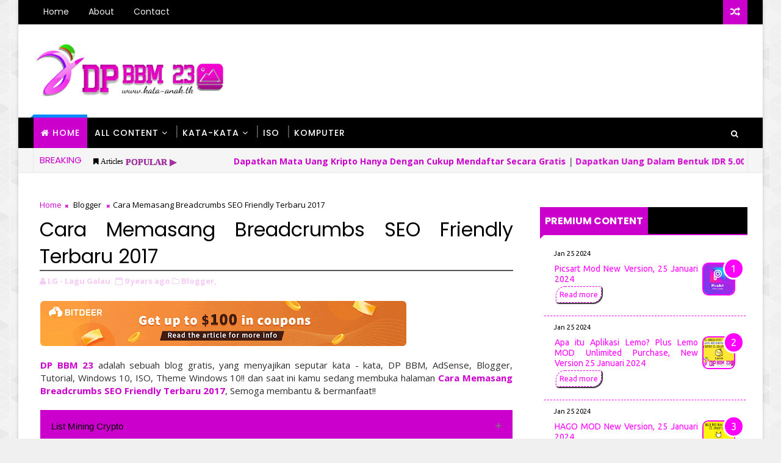

--- FILE ---
content_type: text/html; charset=UTF-8
request_url: https://www.kata-anak.tk/2017/06/kalau-sudah-begini-rasanya-ingin.html
body_size: 93249
content:
<!DOCTYPE html>
<html class='v2' dir='ltr' xmlns='http://www.w3.org/1999/xhtml' xmlns:b='http://www.google.com/2005/gml/b' xmlns:data='http://www.google.com/2005/gml/data' xmlns:expr='http://www.google.com/2005/gml/expr'>
<head>
<link href='https://www.blogger.com/static/v1/widgets/335934321-css_bundle_v2.css' rel='stylesheet' type='text/css'/>
<meta content='49c5cb7a8e8f8e850f368f5f10d94333' name='monetag'/>
<script async='async' crossorigin='anonymous' src='https://pagead2.googlesyndication.com/pagead/js/adsbygoogle.js?client=ca-pub-2777793126365371'></script>
<script async='async' src='https://securepubads.g.doubleclick.net/tag/js/gpt.js'></script>
<script async='async' src='https://news.google.com/swg/js/v1/swg-basic.js' type='application/javascript'></script>
<script>

  (self.SWG_BASIC = self.SWG_BASIC || []).push( basicSubscriptions => {

    basicSubscriptions.init({

      type: "NewsArticle",

      isPartOfType: ["Product"],

      isPartOfProductId: "CAowtYKqDA:openaccess",

      clientOptions: { theme: "light", lang: "id" },

    });

  });

</script>
<!-- [ Meta Tag SEO ] -->
<include expiration='7d' path='*.css'></include>
<include expiration='7d' path='*.js'></include>
<include expiration='3d' path='*.gif'></include>
<include expiration='3d' path='*.jpeg'></include>
<include expiration='3d' path='*.jpg'></include>
<include expiration='3d' path='*.png'></include>
<meta content='sat, 02 jun 2020 00:00:00 GMT' http-equiv='expires'/>
<meta charset='utf-8'/>
<meta content='width=device-width, initial-scale=1' name='viewport'/>
<meta content='blogger' name='generator'/>
<meta content='text/html; charset=UTF-8' http-equiv='Content-Type'/>
<meta content='200' http-equiv='refresh'/>
<link href='http://www.blogger.com/openid-server.g' rel='openid.server'/>
<script data-cfasync='false' src='//p219583.clksite.com/adServe/banners?tid=219583_851108_0' type='text/javascript'></script>
<script async='async' data-ad-client='ca-pub-5420207684488346' src='https://pagead2.googlesyndication.com/pagead/js/adsbygoogle.js'></script>
<script type="text/javascript" src="//platform-api.sharethis.com/js/sharethis.js#property=5aed672296e6fc00110b3029&product=inline-reaction-buttons"></script>
<link href='https://www.kata-anak.tk/2017/06/kalau-sudah-begini-rasanya-ingin.html' hreflang='en-ie' rel='alternate'/>
<link href='https://www.kata-anak.tk/2017/06/kalau-sudah-begini-rasanya-ingin.html' hreflang='en-ca' rel='alternate'/>
<link href='https://www.kata-anak.tk/2017/06/kalau-sudah-begini-rasanya-ingin.html' hreflang='en-au' rel='alternate'/>
<link href='https://www.kata-anak.tk/2017/06/kalau-sudah-begini-rasanya-ingin.html' hreflang='en' rel='alternate'/>
<link href='https://www.kata-anak.tk/2017/06/kalau-sudah-begini-rasanya-ingin.html' hreflang='us' rel='alternate'/>
<link href='https://www.kata-anak.tk/2017/06/kalau-sudah-begini-rasanya-ingin.html' hreflang='x-default' rel='alternate'/>
<link href='//maxcdn.bootstrapcdn.com/font-awesome/4.7.0/css/font-awesome.min.css' rel='stylesheet'/>
<link href='//maxcdn.bootstrapcdn.com/font-awesome/4.4.0/css/font-aweesome.min.css' rel='stylesheet'/>
<link href='//netdna.bootstrapcdn.com/font-awesome/4.1.0/css/font-awesome.min.css' rel='stylesheet'/>
<link href='//maxcdn.bootstrapcdn.com/font-awesome/4.3.0/css/font-awesome.min.css' rel='stylesheet'/>
<script src='https://ajax.googleapis.com/ajax/libs/jquery/1.7.1/jquery.min.js' type='text/javascript'></script>
<link href="//fonts.googleapis.com/css?family=Open+Sans:400,300,600,700" rel="stylesheet" type="text/css">
<link href="//fonts.googleapis.com/css?family=Crete+Round" rel="stylesheet" type="text/css">
<link href='https://fonts.googleapis.com/css?family=Tangerine' rel='stylesheet'/>
<link href='https://fonts.googleapis.com/css?family=Bad+Script|BenchNine|Berkshire+Swash|Chau+Philomene+One|Cookie|Mr+De+Haviland|Niconne|Nosifer|Pompiere|Vast+Shadow' rel='stylesheet'/>
<link href="//fonts.googleapis.com/css?family=Oswald:400,700" rel="stylesheet" type="text/css">
<link href='https://fonts.googleapis.com/css?family=Abel|Marck+Script' rel='stylesheet'/>
<link href='https://plus.google.com/+OchaRocker' rel='me'/>
<link href='https://plus.google.com/+OchaRockers' rel='author'/>
<link href='https://plus.google.com/+OchaRockers' rel='publisher'/>
<link href='https://fonts.googleapis.com/css?family=Abel|Marck+Script' rel='stylesheet'/>
<link href='https://plus.google.com/+OchaRocker/posts' rel='author'/>
<link href='https://plus.google.com/+OchaRocker' rel='publisher'/>
<link href="//fonts.googleapis.com/css?family=Open+Sans:400,300,600,700" rel="stylesheet" type="text/css">
<link href='//netdna.bootstrapcdn.com/font-awesome/3.2.0/css/font-awesome.min.css' rel='stylesheet' type='text/css'/>
<link href='https://www.kata-anak.tk/' rel='openid.delegate'/>
<link href='https://www.kata-anak.tk/2017/06/kalau-sudah-begini-rasanya-ingin.html' rel='canonical'/>
<title>Kalau Sudah Begini Rasanya Ingin Membuat Blog Zombie Aja !!! Emang Apa Sih Blog Zombie ?? - DP BBM 23</title>
<script type='application/ld+json'>{ "@context": "http://schema.org", "@type": "WebSite", "url": "https://www.kata-anak.tk/", "potentialAction": { "@type": "SearchAction", "target": "https://www.kata-anak.tk/?q={search_term}", "query-input": "required name=search_term" } }</script>
<meta content='Kalau Sudah Begini Rasanya Ingin Membuat Blog Zombie Aja !!! Emang Apa Sih Blog Zombie ??, DP BBM 23: Kalau Sudah Begini Rasanya Ingin Membuat Blog Zombie Aja !!! Emang Apa Sih Blog Zombie ??, DP BBM 23' name='keywords'/>
<meta content='https://www.kata-anak.tk' name='description'/>
<meta content='Kata, Gambar, DP BBM 23, Windows, ISO, Theme, Tutorial, Blogging, Crypto, Currency, Kripto, Islami, Kata Anak, Lucu, Ngakak, Meme, Trader, Trading, Saham, Investasi' name='keywords'/>
<link href='https://www.kata-anak.tk/feeds/posts/default' rel='alternate' title='DP BBM 23 - Atom' type='application/atom+xml'/>
<link href='https://www.kata-anak.tk/feeds/posts/default?alt=rss' rel='alternate' title='DP BBM 23 - RSS' type='application/rss+xml'/>
<link href='http://www.blogger.com/feeds/4848289447993681203/posts/default' rel='alternate' title='DP BBM 23 - Atom' type='application/atom+xml'/>
<link href='https://blogger.googleusercontent.com/img/b/R29vZ2xl/AVvXsEj5DrC9Bh3Bf3KJkBc9DCmcEal7op7BgImbYO8Ac6om1G9BhT5CZnH8Ix0j4jQ7U6hS2KmvIc3aoXNr0bgDM9k_FKirBOVnZKg_QCXUatMQLjTGK3599hTOGiYI1_t8YYFDj2oBfbmR5T4/s72-c/Blog-Zombie-dp-bbm23-blogspot-com.jpg' rel='image_src'/>
<link href='https://www.kata-anak.tk/2017/06/kalau-sudah-begini-rasanya-ingin.html' hreflang='x-default' rel='alternate'/>
<link href='/favicon.ico' rel='icon' type='image/x-icon'/>
<link href='https://plus.google.com/USER-GOOGLE-PLUS/posts' rel='publisher'/>
<link href='https://plus.google.com/USER-GOOGLE-PLUS/about' rel='author'/>
<link href='https://plus.google.com/USER-GOOGLE-PLUS' rel='me'/>
<meta content='CODE-VALIDATION-GOOGLE-WEBMASTER' name='google-site-verification'/>
<meta content='CODE-VALIDATION-BING-WEBMASTER' name='msvalidate.01'/>
<meta content='ID - Indonesia' name='geo.placename'/>
<meta content='DP BBM 23' name='Author'/>
<meta content='general' name='rating'/>
<meta content='ID (+62)' name='geo.country'/>
<!-- [ Social Media Meta Tag ] -->
<meta content='Kalau Sudah Begini Rasanya Ingin Membuat Blog Zombie Aja !!! Emang Apa Sih Blog Zombie ??' property='og:title'/>
<meta content='https://www.kata-anak.tk/2017/06/kalau-sudah-begini-rasanya-ingin.html' property='og:url'/>
<meta content='article' property='og:type'/>
<meta content='DP BBM 23' property='og:site_name'/>
<meta content='https://blogger.googleusercontent.com/img/b/R29vZ2xl/AVvXsEj5DrC9Bh3Bf3KJkBc9DCmcEal7op7BgImbYO8Ac6om1G9BhT5CZnH8Ix0j4jQ7U6hS2KmvIc3aoXNr0bgDM9k_FKirBOVnZKg_QCXUatMQLjTGK3599hTOGiYI1_t8YYFDj2oBfbmR5T4/s1600/Blog-Zombie-dp-bbm23-blogspot-com.jpg' property='og:image'/>
<meta content='https://www.facebook.com/DPBBM23' property='article:author'/>
<meta content='https://www.facebook.com/DPBBM23' property='article:publisher'/>
<meta content='CODE-APPLICATION-FACEBOOK' property='fb:app_id'/>
<meta content='CODE-ADMIN-FACEBOOK' property='fb:admins'/>
<meta content='en_US' property='og:locale'/>
<meta content='en_GB' property='og:locale:alternate'/>
<meta content='id_ID' property='og:locale:alternate'/>
<meta content='summary' name='twitter:card'/>
<meta content='DP BBM 23: Kalau Sudah Begini Rasanya Ingin Membuat Blog Zombie Aja !!! Emang Apa Sih Blog Zombie ??' name='twitter:title'/>
<meta content='USER-TWITTER' name='twitter:site'/>
<meta content='USER-TWITTER' name='twitter:creator'/>
<style id='page-skin-1' type='text/css'><!--
/*
-----------------------------------------------
Blogger Template Style
Name:        Newsflash
Author :     http://www.Templatesyard.com
License:     Free Version
----------------------------------------------- */
/* Variable definitions
-----------------------
<Variable name="body.background" description="Background" type="background" color="#f0f0f0" default="$(color) url(https://blogger.googleusercontent.com/img/b/R29vZ2xl/AVvXsEii0M3XxpcDLIU8uP3dkWDxDKSQUzRyEekSDjEh7NRUFLRaJL41jv9WjJ9OH8-ygQJ28YtJdgEa-R8MlwY9xZ7g6a2kAPt94qPPy3qJor4LpTypP4tP0PwK3K6tao9flGlTL06gMHGJ-Jmv/s0-r/bg1.png) repeat fixed top left"/>
<Group description="Main Settings" selector="body">
<Variable name="maincolor" description="Primary Color" type="color" default="#0088ff" />
<Variable name="darkcolor" description="Primary Text Color" type="color" default="#3d3d3d" />
<Variable name="seconddarkcolor" description="Primary Dark Color" type="color" default="#373e59" />
</Group>
-----------------------
*/
html,body,.section,.widget,div,span,applet,object,iframe,h1,h2,h3,h4,h5,h6,p,blockquote,pre,a,abbr,acronym,address,big,cite,code,del,dfn,em,font,img,ins,kbd,q,s,samp,small,strike,strong,sub,sup,tt,var,dl,dt,dd,ol,ul,li,fieldset,form,label,legend,table,caption,tbody,tfoot,thead,tr,th,td,figure{margin:0;padding:0}html{overflow-x:hidden}a{text-decoration:none;color:#cc00cc}article,aside,details,figcaption,figure,footer,header,hgroup,menu,nav,section{display:block}table{border-collapse:separate;border-spacing:0}caption,th,td{text-align:justify;font-weight:normal}
blockquote {border-color: #CCCCCC; border-style: dashed; border-width: 2px 0; color: #888; font-style: italic; margin: 10px 0 10px 0; padding:1% 16px 2%; text-align:justify;}
blockquote:before{font-family:fontawesome; content:&quot;\f10d&quot;; color:#ddd; float: left; font-size: 40px; font-style: normal; font-weight: normal; margin: 1% 14px 0 0;}
.quickedit,.home-link{display:none}
sup{vertical-align:super;font-size:smaller}
code{font-family:'Courier New', Courier, monospace;font-size:12px;color:#272727}::selection{background:transparent;text-shadow:#000 0 0 2px}::-moz-selection{background:transparent;text-shadow:#000 0 0 2px}::-webkit-selection{background:transparent;text-shadow:#000 0 0 2px}::-o-selection{background:transparent;text-shadow:#000 0 0 2px}
a img{border:none}ol,ul{padding:0;margin:0;text-align:left}
ol li{list-style-type:decimal;padding:0 0 5px}
ul li{list-style-type:disc;padding:0 0 5px}
ul ul,ol ol{padding:0}.section,.widget,.widget ul{margin:0;padding:0}
abbr.published.timeago{text-decoration:none}
#ContactForm1{display:none;visibility:hidden;opacity:0}
#navbar-iframe,.navbar,.Attribution,.post-author-widget,.post-author-social{height:0px;visibility:hidden;display:none}
.feed-links,.post-footer-line.post-footer-line-1,.post-footer-line.post-footer-line-2,.post-footer-line.post-footer-line-3{display:none}
.item-control{display:none !important}
h2.date-header,h4.date-header{display:none;margin:1.5em 0 .5em}
h1,h2,h3,h4,h5,h6{font-family:Poppins;font-weight:400;color:#2e2e2e}
blockquote {border-color: #CCCCCC; border-style: dashed; border-width: 2px 0; color: #888; font-style: italic; margin: 10px 0 10px 0; padding:1% 16px 2%; text-align:justify;}
blockquote:before{font-family:fontawesome; content:&quot;\f10d&quot;; color:#ddd; float: left; font-size: 40px; font-style: normal; font-weight: normal; margin: 1% 14px 0 0;}
img{max-width:100%;vertical-align:middle;border:0}
.widget iframe,.widget img{max-width:100%}
.status-msg-border{border:1px solid #ff545a;background:#cc00cc}
.status-msg-body{color:#000000;font-family:Poppins;letter-spacing:0px;font-weight:400;text-align:justify;}:after,:before,*{outline:0;transition:all .0s ease;-webkit-transition:all .0s ease;-moz-transition:all .0s ease;-o-transition:all .0s ease}
#loader{background:#fff;width:100%;height:auto;display:block;z-index:99;position:relative}
.tyard-wrapper #loader{height:390px}
.feat-slider-wrap.top-widget #loader{height:412px}
.tybox-wrapper #loader{height:627px}.tylist-wrapper #loader{height:385px}
.feat-slider-wrap.post-slider #loader{height:263px}
.ty-column-wrap #loader{height:625px}
.tygridbox-wrapper #loader{height:447px}
#loader:before{content:'\f110';font-family:FontAwesome;width:40px;height:40px;font-size:40px;text-align:center;line-height:40px;display:block;position:absolute;top:50%;right:50%;margin-right:-20px;margin-top:-20px;z-index:1;-webkit-animation:fa-spin 2s infinite linear;animation:fa-spin 2s infinite linear}
body{color:#2e2e2e;text-align:justify;font-family:'Open Sans', sans-serif;font-size:14px;font-weight:normal;line-height:21px;background:#f0f0f0 url(//1.bp.blogspot.com/-0bObXH0-WHI/VmnwwA4dQiI/AAAAAAAACVY/NEHl0xoZ58s/s0-r/bg1.png) repeat fixed top left}
#body-wrapper{max-width:100%;margin:0 auto;background-color:#FFF;box-shadow:0 0 5px RGBA(0, 0, 0, 0.2)}
.body-row{width:1170px}#content-wrapper{margin:0 auto;padding:20px 0 40px;overflow:hidden}
#main-wrapper{float:left;width:68%;max-width:800px}
#sidebar-wrapper{float:right;width:30%;max-width:340px}
.top-bar{background:#000000}
.top-bar-wrapper{position:relative;min-height:40px;color:#aaaaaa;margin:0 auto}
.top-bar-social{float:right;padding:5px 0}
.top-bar-social li{display:inline;padding:0;float:left;margin-right:5px}
.top-bar-social .widget ul{padding:0}
.top-bar-social .LinkList ul{text-align:center;margin:0;padding-right:40px}
.top-bar-social #social a{display:block;width:30px;height:30px;line-height:30px;font-size:15px;color:#eeeeee;transition:background 0.3s linear;-moz-transition:background 0.3s linear;-webkit-transition:background 0.3s linear;-o-transition:background 0.3s linear}
.top-bar-social #social a:before{display:inline-block;font:normal normal normal 22px/1 FontAwesome;font-size:inherit;font-style:normal;font-weight:400;-webkit-font-smoothing:antialiased;-moz-osx-font-smoothing:grayscale}
.top-bar-social .bloglovin:before{content:"\f004"}
.top-bar-social .facebook:before{content:"\f09a"}
.top-bar-social .twitter:before{content:"\f099"}
.top-bar-social .gplus:before{content:"\f0d5"}
.top-bar-social .rss:before{content:"\f09e"}
.top-bar-social .youtube:before{content:"\f167"}
.top-bar-social .skype:before{content:"\f17e"}.top-bar-social .stumbleupon:before{content:"\f1a4"}
.top-bar-social .tumblr:before{content:"\f173"}
.top-bar-social .vine:before{content:"\f1ca"}
.top-bar-social .stack-overflow:before{content:"\f16c"}
.top-bar-social .linkedin:before{content:"\f0e1"}
.top-bar-social .dribbble:before{content:"\f17d"}
.top-bar-social .soundcloud:before{content:"\f1be"}
.top-bar-social .behance:before{content:"\f1b4"}
.top-bar-social .digg:before{content:"\f1a6"}
.top-bar-social .instagram:before{content:"\f16d"}
.top-bar-social .pinterest:before{content:"\f0d2"}
.top-bar-social .delicious:before{content:"\f1a5"}
.top-bar-social .codepen:before{content:"\f1cb"}
.top-bar-social .bloglovin{background:#cc00cc}
.top-bar-social .facebook{background:#3b5998}
.top-bar-social .twitter{background:#00aced}
.top-bar-social .gplus{background:#df4b37}
.top-bar-social .rss{background:#f26522}
.top-bar-social .youtube{background:#cd201f}
.top-bar-social .skype{background:#00aff0}
.top-bar-social .stumbleupon{background:#eb4924}
.top-bar-social .tumblr{background:#35465c}
.top-bar-social .vine{background:#00b488}
.top-bar-social .stack-overflow{background:#f48024}
.top-bar-social .linkedin{background:#0077b5}
.top-bar-social .dribbble{background:#ea4c89}
.top-bar-social .soundcloud{background:#ff3300}
.top-bar-social .behance{background:#1769ff}
.top-bar-social .digg{background:#005be2}
.top-bar-social .instagram{background:#c13584}
.top-bar-social .pinterest{background:#bd081c}
.top-bar-social .delicious{background:#3399ff}
.top-bar-social .codepen{background:#47cf73}
.top-bar-social ul#social a:hover{opacity:0.8}
.top-bar-menu{float:left}
.top-menu ul{overflow:hidden;list-style:none;padding:0;margin:0}
.top-menu ul li{float:left;display:inline-block;list-style:none;padding:0}
.top-menu ul li a{padding:10px 16px;display:block;border:none !important;text-decoration:none;line-height:inherit;font-size:14px;font-weight:normal;color:#eeeeee;text-transform:capitalize;font-family:Poppins}
.top-menu ul li a:hover{color:#cc00cc}#search-bar{position:absolute;right:0;top:0;z-index:99}
.header-search{color:#fff;position:absolute;top:15px;right:15px}
.header-search i{font-style:normal;font-size:13px;cursor:pointer}
.header-search .fa-times.active,.fa-search{display:inline-block}
.header-search .fa-times,.fa-search.active{display:none}
.search-form{display:none;position:absolute;top:50px;right:0;padding:15px;height:35px;background:#fff;z-index:9999;transition:none;border:1px solid #222;border-top:0}
.search-form input{border:1px solid #e9e9e9;height:36px;text-indent:5px}
.search-form button{border:none;border-radius:3px;color:#ffffff;cursor:pointer;font-size:14px;height:36px;width:36px;position:relative;background:#ff6644}
.iconheader{position:relative;float:right}.iconheader a i{font-size:18px;line-height:80px;margin-left:10px;color:#999}
.iconheader a i:hover{color:#E80007}
.header-wrap{background:#fff}#header-wrappers{color:#fff;padding:30px 0;margin:0 auto}#header-inner{background-position:left;background-repeat:no}
.headerleft img{height:auto;max-height:100%;margin:0}
.headerleft h1,.headerleft h1 a,.headerleft h1 a:hover,.headerleft h1 a:visited{font-family:'Black Ops One', cursive;color:#000000;font-size:52px;font-weight:normal;line-height:1.2em;margin:0;padding:0 0 5px;text-decoration:none;text-transform:uppercase;letter-spacing:1px}
.headerleft h3{font-weight:400;margin:0;padding:0}
.headerleft .description{color:#666;margin:0;padding:0;text-transform:capitalize;text-align:right;text-indent:0;letter-spacing:1px;font-size:13px}
.headerleft{float:left;margin:0;padding:0;width:auto;max-width:320px}
.headerright{float:right;margin:0;padding:1px 0 0;width:730px}
.headerleft .description span{padding:0}.selectnav{display:none}
.tm-menu{font-weight:400;margin:0 auto;height:50px;background:#000000}
ul#nav1{list-style:none;margin:0;padding:0}
#menu .widget{display:none}
#menu{height:50px;position:relative;text-align:center;z-index:15;margin:0 auto;padding-right:50px}
.menu-wrap{margin:0 auto;position:relative}
#menu ul > li{position:relative;vertical-align:middle;display:inline-block;padding:0;margin:0}
#menu ul > li.hub-home{background:#cc00cc;border-top:5px solid #08f;margin-top:-5px;position:relative}
#menu ul > li.hub-home:before{content:"";width:0;height:0;position:absolute;top:-5px;left:-5px;border-right:0;border-left:5px solid transparent;border-bottom:5px solid #0088ff}
#menu ul > li.hub-home a:before{content:"\f015";font-family:Fontawesome;text-align:center;margin-right:5px}
#menu ul > li.hub-home:after{display:none}
#menu ul > li > a{color:#fff;font-size:14px;font-weight:500;line-height:50px;display:inline-block;text-transform:uppercase;text-decoration:none;letter-spacing:1px;margin:0;padding:0 12px;font-family:Poppins}
#menu ul > li > ul > li:first-child > a{padding-left:12px}
#menu ul > li > ul{position:absolute;background:#000000;top:100%;left:0;min-width:180px;padding:0;z-index:99;margin-top:0;visibility:hidden;opacity:0;-webkit-transform:translateY(10px);-moz-transform:translateY(10px);transform:translateY(10px)}
#menu ul > li > ul > li > ul{position:absolute;top:0;left:180px;width:180px;background:#000000;z-index:99;margin-top:0;margin-left:0;padding:0;border-left:1px solid #555D7D;visibility:hidden;opacity:0;-webkit-transform:translateX(-10px);-moz-transform:translateX(-10px);transform:translateX(-10px);transition:all 0.2s ease-in-out}
#menu ul > li > ul > li{display:block;float:none;text-align:left;position:relative;border-bottom:1px solid;border-top:none;border-color:#555D7D}
#menu ul > li > ul > li:last-child{border:0}
#menu ul li:after{content:"|";display:block;position:absolute;margin:auto;top:-20px;right:-5px;bottom:0;width:8px;height:8px;text-align:center;font-weight:400;font-size:20px;text-rendering:auto;-webkit-font-smoothing:antialiased;-moz-osx-font-smoothing:grayscale;color:#5c5c5c}#menu ul li.parent ul li:after,#menu ul li:last-child:after{display:none}
#menu ul > li:hover{background-color:#cc00cc}
#menu ul > li > ul > li a{font-size:11px;display:block;color:#fff;line-height:35px;text-transform:uppercase;text-decoration:none;margin:0;padding:0 12px;border-right:0;border:0}
#menu ul > li.parent > a:after{content:'\f107';font-family:FontAwesome;float:right;margin-left:5px}
#menu ul > li:hover > ul,#menu ul > li > ul > li:hover > ul{opacity:1;visibility:visible;-webkit-transform:translateY(0);-moz-transform:translateY(0);transform:translateY(0);transition:all 0.2s ease-in-out}
#menu ul > li > ul > li:hover > ul{-webkit-transform:translateX(0);-moz-transform:translateX(0);transform:translateX(0)}
#menu ul > li > ul > li.parent > a:after{content:'\f105';float:right}.ty-ran-yard{position:absolute;right:0;top:0;z-index:99}
.ty-ran-yard span{list-style:none}
.ty-ran-yard a.ran-sym{cursor:pointer;display:block;height:40px;text-align:center;position:relative;right:0;top:0;width:40px;border-radius:0;box-sizing:border-box;background:#cc00cc}
.ty-ran-yard a.ran-sym:hover{background-color:#6d6d6d}
.ty-ran-yard a.ran-sym:before{color:#fff;content:'\f074';font-family:FontAwesome;font-size:16px;text-rendering:auto;-webkit-font-smoothing:antialiased;-moz-osx-font-smoothing:grayscale;line-height:40px}
.news-tick-wrap{background-color:#f5f5f5;border-bottom:1px solid #e9e9e9}
.news-tick-bar{margin:0 auto;border-right:1px solid #e9e9e9;border-left:1px solid #e9e9e9;position:relative}
.ticker .title{float:left;height:40px;font-size:15px;line-height:40px;font-weight:400;overflow:hidden;padding:0 10px;color:#cc00cc;font-family:'Poppins';text-transform:uppercase}
.ticker .title .fa{margin-right:10px;background:#fff;padding:5px 6px;border-radius:100%;color:#cc00cc}
.ticker .widget-content{height:40px;box-sizing:border-box;overflow:hidden;padding:0 4px}
.ticker .widget-content li{float:left;margin-left:30px;display:inline-block;height:38px;line-height:38px;padding:0}
.ticker .widget{height:40px;overflow:hidden}
.tk-thumb{float:left;margin:4px 10px 0 0}
.tk-img{position:relative;display:block;width:35px;height:30px;overflow:hidden}
.ticker .post-tag{display:inline-block;background-color:#cc00cc;color:#fff;margin-right:10px;font-weight:400;border-radius:2px;height:18px;line-height:18px;padding:0 6px;font-size:10px;text-transform:uppercase;position:relative;margin-top:10px;float:left}
.ticker .tyard-title{font-size:14px;font-weight:400;display:inline-block}
.ticker .tyard-title a{color:#000000}
.ticker .tyard-title a:hover{color:#cc00cc}
.tickercontainer,.tickercontainer .mask,ul.newsticker{-webkit-transition:all 0 linear;-moz-transition:all 0 linear;-o-transition:all 0 linear;transition:all 0 linear;list-style:none;margin:0}
.tickercontainer{margin:0;padding:0;overflow:hidden}
.tickercontainer .mask{position:relative;overflow:hidden}
.newsticker{position:relative;list-style-type:none;margin:0;padding:0}
ul.newsticker{-webkit-transition:all 0s linear;-moz-transition:all 0s linear;-o-transition:all 0s linear;transition:all 0s linear;position:relative;list-style-type:none;margin:0;padding:0}
.tickeroverlay-left{display:none}
.tickeroverlay-right{display:none}.feat-slider-wrap{position:relative;margin:15px auto 0}
.ty-slide-show{margin:0 auto;overflow:hidden;opacity:0}.ty-slide-show.slide-block{opacity:1}
.ty-slide-show ul{padding:0;list-style:none}
.ty-slide-show li{list-style:none;padding:0}
.ty-slide .ty-wow{overflow:hidden;border-bottom:1px solid #F5F5F5;padding:0;position:relative}
.ty-slide .ty-wow:hover .ty-thumb-bonos img{transform:scale(1.1) rotate(-1deg);transition:all .3s ease-in-out}
.ty-slide .ty-thumb-bonos img{position:relative;float:left;margin:0 !important;width:100%;height:200px;overflow:hidden;display:block;vertical-align:middle;object-fit:cover;transition:all .3s ease-in-out}
.top-widget .ty-slide .ty-thumb-bonos img,.top-widget .ty-slide .ty-slide-con{height:350px}
.ty-slide .ty-slide-con{position:absolute;top:0;text-align:center;display:table;width:100%;height:200px;z-index:2;box-sizing:border-box;text-align:center;-webkit-transition:all 0.2s ease-in-out;-moz-transition:all 0.2s ease-in-out;-ms-transition:all 0.2s ease-in-out;-o-transition:all 0.2s ease-in-out;transition:all 0.2s ease-in-out}
.ty-slide .ty-slide-con-tab{display:table-cell;vertical-align:middle;padding:10px;box-sizing:border-box}
.ty-slide .ty-slide-con-cell{position:relative;width:80%;margin:0 auto;padding:20px 10px}
.ty-slide .ty-slide-con-tab .recent-summary{display:block;color:#dfdfdf;padding:5px 10px 10px;line-height:1.4}
.post-slider .ty-slide .ty-slide-con-tab .recent-summary{display:none}
.post-slider .ty-slide-con-tab .recent-date{display:block;margin-bottom:10px}
.tyslide-more{background:#cc00cc;padding:5px 12px !important;display:inline-block;vertical-align:middle;margin:0;font-size:12px;text-transform:capitalize;border-radius:2px;color:#f7f7f7;font-weight:500;white-space:nowrap;font-family:Poppins}
.ty-slide .ty-bonos-entry{overflow:hidden;line-height:0;margin:10px 0 10px;padding:0 10px;font-family:'Poppins'}
.ty-slide .ty-bonos-entry a{color:#fff;font-weight:400;letter-spacing:1px;text-transform:capitalize;font-size:16px;line-height:1.5em;-webkit-transition:all 0.2s ease-in-out;-moz-transition:all 0.2s ease-in-out;-ms-transition:all 0.2s ease-in-out;-o-transition:all 0.2s ease-in-out;transition:all 0.2s ease-in-out}
.yard-auth-ty,.ty-time{color:#bdbdbd;font-size:12px;font-weight:400}
.ty-wow .tyimg-lay{position:absolute;left:0;right:0;top:0;bottom:0;opacity:.5;content:'';transition:all .2s ease;background:#2c2f30}
.ty-slide:hover .tyimg-lay{opacity:.75}
.ty-slide-con-tab .recent-date{color:#fff}
.owl-carousel,.owl-carousel .owl-item{-webkit-tap-highlight-color:transparent;position:relative}
.owl-carousel{display:none;width:100%;z-index:1}
.owl-carousel .owl-stage{position:relative;-ms-touch-action:pan-Y;-moz-backface-visibility:hidden}
.owl-carousel .owl-stage:after{content:".";display:block;clear:both;visibility:hidden;line-height:0;height:0}
.owl-carousel .owl-stage-outer{position:relative;overflow:hidden;-webkit-transform:translate3d(0,0,0)}.owl-carousel .owl-item,.owl-carousel .owl-wrapper{-webkit-backface-visibility:hidden;-moz-backface-visibility:hidden;-ms-backface-visibility:hidden;-webkit-transform:translate3d(0,0,0);-moz-transform:translate3d(0,0,0);-ms-transform:translate3d(0,0,0)}
.owl-carousel .owl-item{min-height:1px;float:left;-webkit-backface-visibility:hidden;-webkit-touch-callout:none}
.owl-carousel .owl-item img{display:block;width:100%}
.owl-carousel .owl-dots.disabled,.owl-carousel .owl-nav.disabled{display:none}
.no-js .owl-carousel,.owl-carousel.owl-loaded{display:block}.owl-carousel .owl-dot,.owl-carousel .owl-nav .owl-next,.owl-carousel .owl-nav .owl-prev{cursor:pointer;cursor:hand;-webkit-user-select:none;-khtml-user-select:none;-moz-user-select:none;-ms-user-select:none;user-select:none}
.owl-carousel.owl-loading{opacity:0;display:block}
.owl-carousel.owl-hidden{opacity:0}.owl-carousel.owl-refresh .owl-item{visibility:hidden}
.owl-carousel.owl-drag .owl-item{-webkit-user-select:none;-moz-user-select:none;-ms-user-select:none;user-select:none}
.owl-carousel.owl-grab{cursor:move;cursor:grab}
.owl-carousel.owl-rtl{direction:rtl}
.owl-carousel.owl-rtl .owl-item{float:right}.owl-carousel .animated{animation-duration:1s;animation-fill-mode:both}.owl-carousel .owl-animated-in{z-index:0}
.owl-carousel .owl-animated-out{z-index:1}.owl-carousel .fadeOut{animation-name:fadeOut}@keyframes "fadeOut"{0%{opacity:1;}100%{opacity:0;}}
.owl-height{transition:height .5s ease-in-out}
.owl-carousel .owl-item .owl-lazy{opacity:0;transition:opacity .4s ease}
.owl-carousel .owl-item img.owl-lazy{transform-style:preserve-3d}
.owl-carousel .owl-video-wrapper{position:relative;height:100%;background:#000}
.owl-carousel .owl-video-play-icon{position:absolute;height:80px;width:80px;left:50%;top:50%;margin-left:-40px;margin-top:-40px;background:url(owl.video.play.png) no-repeat;cursor:pointer;z-index:1;-webkit-backface-visibility:hidden;transition:transform .1s ease}
.owl-carousel .owl-video-play-icon:hover{-ms-transform:scale(1.3,1.3);transform:scale(1.3,1.3)}
.owl-carousel .owl-video-playing .owl-video-play-icon,.owl-carousel .owl-video-playing .owl-video-tn{display:none}
.owl-carousel .owl-video-tn{opacity:0;height:100%;background-position:center center;background-repeat:no-repeat;background-size:contain;transition:opacity .4s ease}
.owl-carousel .owl-video-frame{position:relative;z-index:1;height:100%;width:100%}
.owl-theme .owl-dots,.owl-theme .owl-nav{text-align:center;-webkit-tap-highlight-color:transparent}
.owl-theme .owl-nav{margin-top:10px}
.owl-theme .owl-nav [class*=owl-]{color:#FFF;font-size:14px;margin:5px;padding:4px 7px;background:#D6D6D6;display:inline-block;cursor:pointer;border-radius:3px}
.owl-theme .owl-nav [class*=owl-]:hover{background:#869791;color:#FFF;text-decoration:none}
.owl-theme .owl-nav .disabled{opacity:.5;cursor:default}.owl-theme .owl-nav.disabled+.owl-dots{margin-top:10px}
.owl-theme .owl-dots .owl-dot{display:inline-block;zoom:1}
.owl-theme .owl-dots .owl-dot span{width:10px;height:10px;margin:5px 7px;background:#D6D6D6;display:block;-webkit-backface-visibility:visible;transition:opacity .2s ease;border-radius:30px}
.owl-theme .owl-dots .owl-dot.active span,.owl-theme .owl-dots .owl-dot:hover span{background:#869791}
.owl-prev,.owl-next{top:0;color:#cc00cc;font-family:FontAwesome;position:absolute;background:#F5f5f5;z-index:1;display:block;cursor:pointer;padding:10px;text-align:center;overflow:hidden;transition:all .2s linear;-moz-transition:all .2s linear;-webkit-transition:all .2s linear;-o-transition:all .2s linear}.owl-prev:before{content:'\f0a5';font-family:fontawesome}
.owl-next:before{content:'\f0a4';font-family:fontawesome}
.owl-next{right:0}
.owl-prev{left:0}
.ty-slide:hover .owl-prev,.ty-slide:hover .owl-next{background:#cc00cc;color:#fff}
.sidebar .widget{margin-bottom:20px;position:relative}
.sidebar h2{background:#000000;color:#fff;font-size:16px;font-weight:700;text-transform:uppercase;margin:0 0 10px 0;padding:0;position:relative;border-bottom:2px solid #cc00cc;transition:all .5s ease-out}
.sidebar h2 span{padding:12px 8px;margin-bottom:-2px;display:inline-block;background:#cc00cc;color:#fff}
.sidebar h2 span:after{content:"";width:0;height:0;position:absolute;bottom:-8px;left:0;border-left:0;border-right:9px solid transparent;border-top:9px solid #cc00cc}
.sidebar ul,.sidebar li{list-style-type:none;margin:0;padding:0}
.sidebar .widget-content{padding:0}
.menu-tab li a,.sidetabs .section{transition:all 0s ease;-webkit-transition:all 0s ease;-moz-transition:all 0s ease;-o-transition:all 0s ease;-ms-transition:all 0s ease}
.menu-tab{display:flex;clear:both;padding:0;margin:0;border-bottom:3px solid #cc00cc}
.sidetabs .widget h2{display:none}
.menu-tab li{width:33.3%;float:left;display:inline-block;padding:0;position:relative}
.menu-tab li.active:after{content:"";width:0;height:0;position:absolute;bottom:-8px;left:0;border-left:0;border-right:9px solid transparent;border-top:9px solid #cc00cc}
.menu-tab li a{font-family:Poppins;height:32px;text-align:center;padding:0;font-weight:400;display:block;color:#fff;background-color:#000000;font-size:14px;line-height:32px;letter-spacing:1.5px;text-transform:uppercase}
.menu-tab li.active a{color:#fff;background-color:#cc00cc}
.menu-tab li{display:none}
.hide-tab{display:inline-block !important}#tabside3{margin-bottom:15px}
.sidetabs .widget-content{padding:15px 0 0}
.tyard-wrapper{margin:10px auto;overflow:hidden}
.tyard h2{display:none;visibility:hidden}
.preload{opacity:0;transition:all .3s ease;-webkit-transition:all .3s ease;-moz-transition:all .3s ease;-o-transition:all .3s ease}
.comload{opacity:1;transition:all .3s ease;-webkit-transition:all .3s ease;-moz-transition:all .3s ease;-o-transition:all .3s ease}
.tyard .ty-first{width:50%;position:relative;float:left;padding-right:1%;box-sizing:border-box;overflow:hidden}
.tyard .ty-feat-image{width:100%;position:relative;overflow:hidden}
.templatesyard .ty-first .tyard-thumb{position:relative;width:100%;height:200px}
.tyard-thumb{overflow:hidden}
.templatesyard .ty-img{width:100%;height:200px;position:relative;display:block;transition:all .3s ease-in-out}.tyard .ty-first .tyard-thumb,.tyard .ty-img{height:390px}
.ty-first .ty-img:after{content:no-close-quote;position:absolute;left:0;bottom:0;width:100%;height:230px;background:url([data-uri]) repeat-x;opacity:.8}
.templatesyard .ty-feat .ty-rest .yard-img:after{content:no-close-quote;position:absolute;left:0;bottom:0;width:100%;height:110px;background:url([data-uri]) repeat-x;opacity:.8}
.templatesyard .ty-feat .ty-last .yard-img:after{height:230px}
.tyard .tyard-thumb .yard-label{position:absolute;top:0;left:0;z-index:2}
.tyard .tyard-thumb .yard-label{background:#FA29AF;color:#fff;text-transform:uppercase;height:20px;line-height:20px;display:inline-block;padding:0 6px;font-size:11px;font-weight:400}
.tyard .tyard-thumb .yard-label a{color:#fff}.tyard .tyard-thumb .yard-label a:before{content:"\f03e";margin-right:5px;font-family:FontAwesome;font-style:normal;font-weight:normal;-webkit-font-smoothing:antialiased;-moz-osx-font-smoothing:grayscale}
.tyard .ty-rest:first-child .tyard-thumb .yard-label a:before{content:"\f03d"}.tyard .ty-rest:nth-child(2) .tyard-thumb .yard-label a:before{content:"\f001"}
.tyard .ty-last .tyard-thumb .yard-label a:before{content:"\f143"}
.tyard .ty-rest:first-child .tyard-thumb .yard-label{background:#ff0033}.tyard .ty-rest:nth-child(2) .tyard-thumb .yard-label{background:#4ca80b}
.tyard .ty-last .tyard-thumb .yard-label{background:#37cae8}
.tyard .tyard-thumb .item-cmm{position:absolute;top:0;right:0;z-index:2;color:#fff;text-transform:uppercase;height:20px;line-height:20px;display:inline-block;padding:0 6px;font-size:11px;font-weight:400;background:#cc00cc}
.tyard .tyard-thumb .item-cmm:before{content:"\f086";margin-right:5px;font-family:FontAwesome;font-style:normal;font-weight:normal;-webkit-font-smoothing:antialiased;-moz-osx-font-smoothing:grayscale}
.tyard .ty-first .ty-con-yard,.column .ty-first .ty-con-yard{position:absolute;bottom:0;width:100%;z-index:2;padding:15px;box-sizing:border-box}.tyard .ty-first .ty-con-yard .tyard-title a,.column .ty-first .ty-con-yard .tyard-title a,.tyard .ty-last .yard-tent-ty .tyard-title a{display:block;font-size:19px;color:#fff;font-weight:400;line-height:1.4em;margin-bottom:5px}
.ty-con-yard .yard-auth-ty,.ty-con-yard .ty-time{color:#ccc}
.recent-summary{display:block;color:#ccc;padding:10px 0}
.tyard .ty-feat .ty-rest-wrap{width:25%;position:relative;float:left;padding-right:1%;box-sizing:border-box;overflow:hidden}
.tyard .ty-feat .ty-last{width:25%;position:relative;float:left;padding:0;box-sizing:border-box;overflow:hidden}
.tyard .ty-feat .ty-rest{overflow:hidden;display:block;padding:0;position:relative}
.tyard .ty-feat .ty-rest-wrap .ty-rest:last-child{margin-top:10px}
.templatesyard .ty-feat .ty-rest .tyard-thumb{width:100%;height:190px;vertical-align:middle}
.templatesyard .ty-feat .ty-rest .yard-img{width:100%;height:190px;position:relative;display:block;transition:all .3s ease-in-out}.templatesyard .ty-feat .ty-last .yard-img,.templatesyard .ty-feat .ty-last .tyard-thumb{height:390px}
.tyimg-lay{position:absolute;left:0;top:0;z-index:1;width:100%;height:100%;background-color:rgba(40,35,40,0.05)}
.templatesyard .ty-feat .ty-rest .yard-tent-ty{position:absolute;bottom:0;width:100%;z-index:2;padding:15px;box-sizing:border-box;transition:all .4s ease-in-out}
.templatesyard .ty-feat .ty-rest-wrap .ty-rest .yard-tent-ty{bottom:-85px}
.templatesyard .ty-feat .ty-rest-wrap .ty-rest:hover .yard-tent-ty{bottom:0}.tyard .ty-rest .yard-tent-ty .tyard-title{overflow:hidden;line-height:0;margin:0 0 2px;padding:0}.tyard .ty-rest-wrap .ty-rest .yard-tent-ty .tyard-title a{color:#fff;font-weight:400;font-size:13px;line-height:1.5em}
.tyard .ty-first:hover .ty-img,.tyard .ty-rest:hover .yard-img{transform:scale(1.1) rotate(-1deg);transition:all .3s ease-in-out}
.tyard .ty-first:hover .tyimg-lay,.tyard .ty-rest:hover .tyimg-lay{background-color:rgba(0,0,0,.2);transition:all .3s ease-in-out}
.tybox-wrapper{margin:0 0 10px;overflow:hidden}
.tybox .tybox-first{width:50%;position:relative;float:left;padding-right:1.4%;box-sizing:border-box;overflow:hidden}
.tybox .tybox-feat-image{width:100%;position:relative;overflow:hidden;padding:10px;box-sizing:border-box;background:#cc00cc}
.tybox .tybox-first .tyard-thumb,.tybox .tybox-img{height:250px !important;transition:all .3s ease-in-out}
.templatesyard .tyard-thumb:hover .tybox-img,.templatesyard .tyard-thumb:hover .yard-img,.templatesyard .tylist-first .tyard-thumb:hover .tylist-img,.templatesyard .col-left-first .tyard-thumb:hover .col-left-img,.templatesyard .col-right-first .tyard-thumb:hover .col-right-img,.templatesyard .ty-feat .tygrid-rest .tygrid-thumb:hover .yard-img,.post-home-image .post-thumb:hover a{transform:scale(1.1) rotate(-1deg);transition:all .3s ease-in-out}.templatesyard .tyard-thumb .tybox-img,.templatesyard .tyard-thumb .yard-img,.templatesyard .tylist-first .tyard-thumb .tylist-img,.templatesyard .col-left-first .tyard-thumb .col-left-img,.templatesyard .col-right-first .tyard-thumb .col-right-img,.templatesyard .ty-feat .tygrid-rest .tygrid-thumb .yard-img,.post-home-image .post-thumb a{transition:all .3s ease-in-out}.templatesyard .tybox-first .tyard-thumb{position:relative;width:100%;height:250px}.templatesyard .tybox-img{width:100%;height:200px;position:relative;display:block}.tybox-first .tyard-thumb .yard-label a{background:#cc00cc;color:#fff;text-transform:uppercase;height:20px;line-height:20px;display:inline-block;padding:0 6px;font-size:11px;font-weight:400;border-radius:2px}
.tybox .tybox-con-yard{position:absolute;bottom:0;width:100%;z-index:2;padding:15px;box-sizing:border-box}.tybox .tybox-first .tybox-con-yard .tyard-title a{display:block;font-size:19px;color:#fff;font-weight:400;line-height:1.4em;margin-bottom:5px;margin-top:5px}.tybox .tybox-first .recent-summary{color:#fff;font-size:14px;font-weight:normal}.tybox-more{background:#3d3d3d;padding:5px 12px !important;display:inline-block;vertical-align:middle;margin:0;font-size:12px;text-transform:capitalize;border-radius:2px;color:#f7f7f7;font-weight:500;white-space:nowrap;font-family:Poppins}.tybox .ty-feat .tybox-rest{overflow:hidden;display:block;padding:0;position:relative;margin-bottom:10px}.templatesyard .ty-feat .tybox-rest .tyard-thumb{position:relative;float:left;width:100%;height:auto;overflow:hidden;display:block;vertical-align:middle;margin:0 !important}
.templatesyard .ty-feat .tybox-rest .yard-img{width:100%;height:182px;position:relative;display:block;transition:all .3s ease-in-out}.tybox .tyimg-lay{position:absolute;left:0;top:0;z-index:1;width:100%;height:100%;opacity:0.5;background-color:#2c2f30}.tybox .yard-tent-ty{position:absolute;bottom:0;width:100%;z-index:2;padding:15px;box-sizing:border-box}.tybox .yard-tent-ty .tyard-title{overflow:hidden;line-height:0;margin:0 0 2px;padding:0}.tybox .yard-tent-ty .tyard-title a{color:#fff;font-weight:400;font-size:14px;line-height:1.5em;letter-spacing:1px}.tybox-time{color:#bdbdbd;font-size:12px;font-weight:400}.tybox-time:before{content:'\f133';font-family:fontawesome;color:#bbb;margin-right:5px}.tybox .ty-feat .tybox-rest:nth-child(4),.tybox .ty-feat .tybox-rest:nth-child(5){float:left;width:50%;padding-right:10px;box-sizing:border-box;margin-bottom:0}.tybox .ty-feat .tybox-rest:nth-child(5){padding-right:0}.tybox .tyard-thumb .item-cmm{position:absolute;top:0;left:10px;z-index:2;color:#fff;text-transform:uppercase;height:20px;line-height:20px;display:inline-block;padding:5px 6px 0;font-size:12px;font-weight:bold;background:#cc00cc;border-radius:0 0 2px 2px}.tybox .tyard-thumb .item-cmm:before{content:"\f086";margin-right:5px;font-family:FontAwesome;font-style:normal;font-weight:normal;-webkit-font-smoothing:antialiased;-moz-osx-font-smoothing:grayscale}.tybox .category-gallery{position:absolute;top:10px;right:10px;z-index:3;overflow:hidden}.tybox .category-gallery a:before{display:block;background-color:#e74c3c;opacity:.5;color:#fff;height:18px;line-height:18px;padding:0 5px;font-size:10px;font-weight:400;text-transform:uppercase;border-radius:2px;transition:all .3s ease}.icon:before{font-family:FontAwesome;font-weight:400;font-style:normal;line-height:1;padding-right:4px}.tylist-wrapper{margin:0 0 10px}.tyheading-head{margin-bottom:15px;border-bottom:2px solid #cc00cc !important;background:#000000}.tyheading-head h2{font-size:15px;background-color:#cc00cc !important;display:inline-block;padding:12px 16px;margin:0;position:relative}.tyheading-head h2 a{color:#fff;text-transform:uppercase;font-weight:500}.tyheading-head h2:after{content:"";width:0;height:0;position:absolute;bottom:-6px;left:0;border-left:0;border-right:9px solid transparent;border-top:9px solid #cc00cc}.tyheading-head .tymore{float:right;margin-right:10px;margin-top:12px;height:22px;line-height:22px;padding:0 10px;background-color:#cc00cc;font-size:13px;color:#fff !important;transition:background-color .3s ease-out}.tylist .tylist-first{width:50%;position:relative;float:left;padding-right:1.4%;box-sizing:border-box;overflow:hidden}.tylist .tylist-feat-image{width:100%;position:relative;overflow:hidden;box-sizing:border-box}.tylist .ty-list-first .tyard-thumb,.tylist .tylist-img{height:325px !important;transition:all .3s ease-in-out}.templatesyard .tylist-first .tyard-thumb{position:relative;width:100%;height:325px}.templatesyard .tylist-img{width:100%;height:200px;position:relative;display:block}.tylist-first .tyard-thumb .yard-label a{background:#cc00cc;color:#fff;text-transform:uppercase;height:20px;line-height:20px;display:inline-block;padding:0 6px;font-size:11px;font-weight:400;border-radius:2px}.tylist .tylist-con-yard{position:absolute;bottom:0;width:100%;z-index:2;padding:15px;box-sizing:border-box}.tylist .tylist-first .tylist-con-yard .tyard-title a{display:block;font-size:19px;color:#fff;font-weight:400;line-height:1.4em;margin-bottom:5px;margin-top:5px}.tylist .tylist-first .recent-summary{color:#fff;font-size:14px;font-weight:normal}.tylist-more{background:#3d3d3d;padding:5px 12px !important;display:inline-block;vertical-align:middle;margin:0;font-size:12px;text-transform:capitalize;border-radius:2px;color:#f7f7f7;font-weight:500;white-space:nowrap;font-family:Poppins}.tylist .ty-feat .tylist-rest{overflow:hidden;padding:10px 0;border-bottom:1px solid #f2f2f2}.templatesyard .ty-feat .tylist-rest .tyard-thumb{position:relative;float:left;width:90px;height:65px;overflow:hidden;display:block;vertical-align:middle;margin:0 !important}.tylist .ty-feat .tylist-rest:last-child{border:0;padding:10px 0 0}.templatesyard .ty-feat .tylist-rest .yard-img{position:relative;width:90px;height:65px;display:block;transition:all .3s ease-in-out}.tylist .tyimg-lay{position:absolute;left:0;top:0;z-index:1;width:100%;height:100%;opacity:0.5;background-color:#2c2f30}.tylist .yard-tent-ty{padding-left:15px;display:table-cell}.tylist .ty-feat .tylist-rest:nth-child(2){padding:0 0 10px}.tylist .yard-tent-ty .tyard-title{overflow:hidden;font-weight:400;font-size:14px;line-height:1.4em;margin:0 0 4px;padding:0}.tylist .yard-tent-ty .tyard-title a{color:#333333;transition:color .3s}.tylist-time{color:#bdbdbd;font-size:12px;font-weight:400}.tylist-time:before{content:'\f133';font-family:fontawesome;color:#bbb;margin-right:5px}.tylist .tyard-thumb .item-cmm{position:absolute;top:0;left:10px;z-index:2;color:#fff;text-transform:uppercase;height:20px;line-height:20px;display:inline-block;padding:5px 6px 0;font-size:12px;font-weight:bold;background:#cc00cc;border-radius:0 0 2px 2px}.tylist .tyard-thumb .item-cmm:before{content:"\f086";margin-right:5px;font-family:FontAwesome;font-style:normal;font-weight:normal;-webkit-font-smoothing:antialiased;-moz-osx-font-smoothing:grayscale}.tylist .category-gallery{position:absolute;top:10px;right:10px;z-index:3;overflow:hidden}.tylist .ty-rest .category-gallery{top:0;right:0}.tylist .category-gallery a:before{display:block;background-color:#e74c3c;opacity:.5;color:#fff;height:18px;line-height:18px;padding:0 5px;font-size:10px;font-weight:400;text-transform:uppercase;border-radius:2px;transition:all .3s ease}.icon:before{font-family:FontAwesome;font-weight:400;font-style:normal;line-height:1;padding-right:4px}.ty-column-wrap{overflow:hidden;margin:10px 0}.tyleft-wrapper{float:left;width:50%;padding-right:5px;box-sizing:border-box}.tyleft .col-left-first{width:100%;position:relative;clear:both;margin-bottom:1.4%;box-sizing:border-box;overflow:hidden}.tyleft .col-left-feat-image{width:100%;position:relative;overflow:hidden;box-sizing:border-box}.tyleft .col-left-first .tyard-thumb,.tyleft .col-left-img{height:225px !important}.templatesyard .col-left-first .tyard-thumb{position:relative;width:100%;height:225px}.templatesyard .col-left-img{width:100%;height:200px;position:relative;display:block}.col-left-first .tyard-thumb .yard-label{position:absolute;top:10px;left:10px;z-index:2}.col-left-first .tyard-thumb .yard-label a{background:#cc00cc;color:#fff;text-transform:uppercase;height:20px;line-height:20px;display:inline-block;padding:0 6px;font-size:11px;font-weight:400;border-radius:2px}.tyleft .col-left-con-yard{position:absolute;bottom:0;width:100%;z-index:2;padding:15px;box-sizing:border-box}.tyleft .col-left-first .col-left-con-yard .tyard-title a{display:block;font-size:19px;color:#fff;font-weight:400;line-height:1.4em;margin-bottom:5px;margin-top:5px}.tyleft .col-left-first .recent-summary{color:#fff;font-size:14px;font-weight:normal}.tyleft .ty-feat .col-left-rest{overflow:hidden;padding:10px 0;border-bottom:1px solid #f2f2f2}.templatesyard .ty-feat .col-left-rest .tyard-thumb{position:relative;float:left;width:90px;height:65px;overflow:hidden;display:block;vertical-align:middle;margin:0 !important}.tyleft .ty-feat .col-left-rest:last-child{border:0;padding:10px 0 0}.templatesyard .ty-feat .col-left-rest .yard-img{position:relative;width:90px;height:65px;display:block}.tyleft .tyimg-lay{position:absolute;left:0;top:0;z-index:1;width:100%;height:100%;opacity:0.5;background-color:#2c2f30}.tyleft .yard-tent-ty{padding-left:15px;display:table-cell}.tyleft .yard-tent-ty .tyard-title{overflow:hidden;font-weight:400;font-size:14px;line-height:1.4em;margin:0 0 4px;padding:0}.tyleft .yard-tent-ty .tyard-title a{color:#333333;transition:color .3s}.col-left-time{color:#bdbdbd;font-size:12px;font-weight:400}.col-left-time:before{content:'\f133';font-family:fontawesome;color:#bbb;margin-right:5px}.tyleft .tyard-thumb .item-cmm{position:absolute;top:0;left:10px;z-index:2;color:#fff;text-transform:uppercase;height:20px;line-height:20px;display:inline-block;padding:5px 6px 0;font-size:12px;font-weight:bold;background:#cc00cc;border-radius:0 0 2px 2px}.tyleft .tyard-thumb .item-cmm:before{content:"\f086";margin-right:5px;font-family:FontAwesome;font-style:normal;font-weight:normal;-webkit-font-smoothing:antialiased;-moz-osx-font-smoothing:grayscale}.tyleft .category-gallery{position:absolute;top:10px;right:10px;z-index:3;overflow:hidden}.tyleft .col-left-rest .category-gallery{top:0;right:0}.tyleft .category-gallery a:before{display:block;background-color:#e74c3c;opacity:.5;color:#fff;height:18px;line-height:18px;padding:0 5px;font-size:10px;font-weight:400;text-transform:uppercase;border-radius:2px;transition:all .3s ease}.icon:before{font-family:FontAwesome;font-weight:400;font-style:normal;line-height:1;padding-right:4px}.tyright-wrapper{float:right;width:50%;padding-left:5px;box-sizing:border-box}.tyright .col-right-first{width:100%;position:relative;clear:both;margin-bottom:1.4%;box-sizing:border-box;overflow:hidden}.tyright .col-right-feat-image{width:100%;position:relative;overflow:hidden;box-sizing:border-box}.tyright .col-right-first .tyard-thumb,.tyright .col-right-img{height:225px !important}.templatesyard .col-right-first .tyard-thumb{position:relative;width:100%;height:225px}.templatesyard .col-right-img{width:100%;height:200px;position:relative;display:block}.col-right-first .tyard-thumb .yard-label{position:absolute;top:10px;left:10px;z-index:2}.col-right-first .tyard-thumb .yard-label a{background:#cc00cc;color:#fff;text-transform:uppercase;height:20px;line-height:20px;display:inline-block;padding:0 6px;font-size:11px;font-weight:400;border-radius:2px}.tyright .col-right-con-yard{position:absolute;bottom:0;width:100%;z-index:2;padding:15px;box-sizing:border-box}.tyright .col-right-first .col-right-con-yard .tyard-title a{display:block;font-size:19px;color:#fff;font-weight:400;line-height:1.4em;margin-bottom:5px;margin-top:5px}.tyright .col-right-first .recent-summary{color:#fff;font-size:14px;font-weight:normal}.tyright .ty-feat .col-right-rest{overflow:hidden;padding:10px 0;border-bottom:1px solid #f2f2f2}.templatesyard .ty-feat .col-right-rest .tyard-thumb{position:relative;float:left;width:90px;height:65px;overflow:hidden;display:block;vertical-align:middle;margin:0 !important}.tyright .ty-feat .col-right-rest:last-child{border:0;padding:10px 0 0}.templatesyard .ty-feat .col-right-rest .yard-img{position:relative;width:90px;height:65px;display:block}.tyright .tyimg-lay{position:absolute;left:0;top:0;z-index:1;width:100%;height:100%;opacity:0.5;background-color:#2c2f30}.tyright .yard-tent-ty{padding-left:15px;display:table-cell}.tyright .yard-tent-ty .tyard-title{overflow:hidden;font-weight:400;font-size:14px;line-height:1.4em;margin:0 0 4px;padding:0}.tyright .yard-tent-ty .tyard-title a{color:#333333;transition:color .3s}.col-right-time{color:#bdbdbd;font-size:12px;font-weight:400}.col-right-time:before{content:'\f133';font-family:fontawesome;color:#bbb;margin-right:5px}.tyright .tyard-thumb .item-cmm{position:absolute;top:0;left:10px;z-index:2;color:#fff;text-transform:uppercase;height:20px;line-height:20px;display:inline-block;padding:5px 6px 0;font-size:12px;font-weight:bold;background:#cc00cc;border-radius:0 0 2px 2px}.tyright .tyard-thumb .item-cmm:before{content:"\f086";margin-right:5px;font-family:FontAwesome;font-style:normal;font-weight:normal;-webkit-font-smoothing:antialiased;-moz-osx-font-smoothing:grayscale}.tyright .category-gallery{position:absolute;top:10px;right:10px;z-index:3;overflow:hidden}.tyright .col-right-rest .category-gallery{top:0;right:0}.tyright .category-gallery a:before{display:block;background-color:#e74c3c;opacity:.5;color:#fff;height:18px;line-height:18px;padding:0 5px;font-size:10px;font-weight:400;text-transform:uppercase;border-radius:2px;transition:all .3s ease}.icon:before{font-family:FontAwesome;font-weight:400;font-style:normal;line-height:1;padding-right:4px}.tygrid-wrapper{margin:0 0 10px;overflow:hidden}.tygrid .ty-feat .tygrid-rest{overflow:hidden;float:left;width:33.33%;padding-right:1.4%;box-sizing:border-box;position:relative;margin-bottom:1.4%}.templatesyard .ty-feat .tygrid-rest .tygrid-thumb{position:relative;float:left;width:100%;height:auto;overflow:hidden;display:block;vertical-align:middle;margin:0 !important}.templatesyard .ty-feat .tygrid-rest .yard-img{width:100%;height:182px;position:relative;display:block}.tygrid .tyimg-lay{position:absolute;left:0;top:0;z-index:1;width:100%;height:100%;opacity:0.5;background-color:#2c2f30}.tygrid .yard-tent-ty{position:absolute;bottom:0;width:100%;z-index:2;padding:15px;box-sizing:border-box}.tygrid .yard-tent-ty .tyard-title{overflow:hidden;line-height:0;margin:0 0 2px;padding:0}.tygrid .yard-tent-ty .tyard-title a{color:#fff;font-weight:400;font-size:14px;line-height:1.5em;letter-spacing:1px}.tygrid-time{color:#bdbdbd;font-size:12px;font-weight:400}.tygrid-time:before{content:'\f133';font-family:fontawesome;color:#bbb;margin-right:5px}.tygrid .ty-feat .tygrid-rest:nth-child(3n){padding-right:0}.tygrid .tygrid-thumb .item-cmm{position:absolute;top:0;left:10px;z-index:2;color:#fff;text-transform:uppercase;height:20px;line-height:20px;display:inline-block;padding:5px 6px 0;font-size:12px;font-weight:bold;background:#ff0036;border-radius:0 0 2px 2px}.tygrid .tygrid-thumb .item-cmm:before{content:"\f086";margin-right:5px;font-family:FontAwesome;font-style:normal;font-weight:normal;-webkit-font-smoothing:antialiased;-moz-osx-font-smoothing:grayscale}.tygrid .category-gallery{position:absolute;top:10px;right:10px;z-index:3;overflow:hidden}.tygrid .category-gallery a:before{display:block;background-color:#e74c3c;opacity:.5;color:#fff;height:18px;line-height:18px;padding:0 5px;font-size:10px;font-weight:400;text-transform:uppercase;border-radius:2px;transition:all .3s ease}.icon:before{font-family:FontAwesome;font-weight:400;font-style:normal;line-height:1;padding-right:4px}.breadcrumbs .fa-times:before{margin:0 5px}.breadcrumbs{margin:0;font-size:13px;padding:0}.breadcrumbs i{color:#cc00cc;font-size:8px !important}.breadcrumbs span a.bhome{color:#cc00cc}.breadcrumbs span,.breadcrumbs span a{color:#000}.breadcrumbs span a:hover{color:#cc00cc}article{padding:0;overflow:hidden}.post-outer{padding:0 0 20px 0}.post{display:block;overflow:hidden;word-wrap:break-word;background:#ffffff}.item .post-head{position:relative;margin:10px 0;border-bottom:2px solid #eee}.post-head h1{color:#000;font-size:32px;font-weight:400;line-height:44px;border-bottom:2px solid #555;display:inline-block;position:relative;top:2px}.post h2{margin-bottom:12px;line-height:37px;font-size:22px;font-weight:400}.post h2 a{color:#000;letter-spacing:1px}.post h2{margin:0 0 10px;padding:0}.retitle h2{margin:8px 0;display:block}
.post-body{margin:0px;padding:11px;font-size:15px;line-height:1.4em;box-sizing:border-box;text-align:justify;}
.post-body ul, ol, li {text-align:justify;line-height:1.4em;animation: blinker 1s;
animation-iteration-count: 1;}
@keyframes blinker {
0% {
opacity: 0.2;
color: purple;
}
19% {
opacity: 0.2;
color: black;
}
20% {
opacity: 1;
color: blue;
}
21% {
opacity: 1;
color: purple;
}
22% {
opacity: 0.2;
color: blue;
}
23% {
opacity: 0.2;
color: black;
}
36% {
opacity: 0.2;
color: red;
}
40% {
opacity: 1;
color: cyan;
}
41% {
opacity: 0;
color: lime;
}
42% {
opacity: 1;
color: purple;
}
43% {
opacity: 0.4;
color: cyan;
}
50% {
opacity: 1;
color: lime;
}
100% {
opacity: 1;
color: red;
}
}
.post-home-image{float:left;width:270px;height:182px;margin-right:20px;position:relative;border-radius:6px;}
.post-home-image .post-thumb{width:100%;height:182px;position:relative;display:block;overflow:hidden}
.post-home-image .post-thumb a{width:100%;height:182px;display:block;transition:all .3s ease-out !important;-webkit-transition:all .3s ease-out !important;-moz-transition:all .3s ease-out !important;-o-transition:all .3s ease-out !important}
.index .post-labels,.archive .post-labels{position:absolute;top:10px;left:10px;padding:8px 12px 6px;background:#cc00cc;color:#fff;font-size:12px;text-transform:uppercase;display:inline-block;z-index:9}
.index .post-labels a,.archive .post-labels a{color:#fff}
.date-header{color:#bdbdbd;display:block;font-size:12px;font-weight:400;line-height:1.3em;margin:0 !important;padding:0}
.date-header a{color:#bdbdbd}
.date-header .read-more{background:#000000;padding:5px 12px !important;display:inline-block;vertical-align:middle;margin:10px 0 0;font-size:12px;text-transform:capitalize;border-radius:2px;color:#f7f7f7;font-weight:bold;white-space:nowrap;font-family:Poppins}.read-more:hover{background:#cc00cc;color:#fff}
.post-header{padding:10px;margin-bottom:5px;line-height:1em;}
#meta-post{border-top:1px solid #f5f5f5;border-bottom:1px solid #f5f5f5;padding:5px 0}
.post-meta{color:#bdbdbd;display:block;font-size:13px;font-weight:bold;line-height:1em;margin:0;padding:0;animation: blinker 1s;
animation-iteration-count: 1000000000;}
@keyframes blinker {
0% {
opacity: 0.2;
color: cyan;
}
19% {
opacity: 0.2;
color: black;
}
20% {
opacity: 1;
color: blue;
}
21% {
opacity: 1;
color: purple;
}
22% {
opacity: 0.2;
color: blue;
}
23% {
opacity: 0.2;
color: black;
}
36% {
opacity: 0.2;
color: red;
}
40% {
opacity: 1;
color: cyan;
}
41% {
opacity: 0;
color: lime;
}
42% {
opacity: 1;
}
43% {
opacity: 0.4;
}
50% {
opacity: 1;
}
100% {
opacity: 1;
}
}
.post-meta a,.post-meta i{color:#cc00cc;}.post-timestamp{margin-left:5px}
.resumo{margin-top:10px;color:#919191}
.resumo span{display:block;font-size:13px;line-height:1em;text-align:justify}
.post-body img{max-width:100%;padding:10px 0;position:relative;margin:0 auto;border-radius:6px;}
.post h3{font-size:18px;margin-top:20px;margin-bottom:10px;line-height:1.1em;animation: blinker 2.5s;
animation-iteration-count: 1000000000;}
@keyframes blinker {
0% {
opacity: 0.2;
color: purple;
}
19% {
opacity: 0.2;
color: black;
}
20% {
opacity: 1;
color: blue;
}
21% {
opacity: 1;
color: purple;
}
22% {
opacity: 0.2;
color: blue;
}
23% {
opacity: 0.2;
color: black;
}
36% {
opacity: 0.2;
color: red;
}
40% {
opacity: 1;
color: cyan;
}
41% {
opacity: 0;
color: lime;
}
42% {
opacity: 1;
color: gray;
}
43% {
opacity: 0.4;
color: green;
}
50% {
opacity: 1;
color: brown;
}
100% {
opacity: 1;
color: magenta;
}
}
.second-meta{display:none}
.comment-link{white-space:normal}
#blog-pager{clear:both;text-align:center;padding:15px 0;background:#ffffff;color:#4d4d4d}
.item #blog-pager{display:none;height:0;opacity:0;visibility:hidden}
.displaypageNum a,.showpage a,.pagecurrent,.blog-pager-older-link,.blog-pager-newer-link{padding:5px 13px;margin-right:8px;color:#fff;background-color:#000000;display:inline-block;line-height:20px;-moz-border-radius:2px;-webkit-border-radius:2px;border-radius:2px;margin-top:10px}
.displaypageNum a:hover,.showpage a:hover,.pagecurrent,.blog-pager-older-link:hover,.blog-pager-newer-link:hover{background:#cc00cc;text-decoration:none;color:#fff}.showpageOf{display:none !important;overflow:hidden}
#blog-pager .pages{margin:10px 0;border:none}
#post-pager .blog-pager-older-link:hover,#post-pager .blog-pager-newer-link:hover{color:#cc00cc;background:inherit}
#post-pager{clear:both;float:left;display:block;width:100%;box-sizing:border-box;margin:15px 0}#post-pager .blog-pager-older-link,#post-pager .blog-pager-newer-link{border:0;text-align:right;background:none;color:#1a1b1c}
#post-pager .blog-pager-newer-link{border:0;text-align:left}
#post-pager #blog-pager-newer-link,#post-pager #blog-pager-older-link{width:50%}
#post-pager a b{display:block;padding:0 0 5px;font-weight:700;letter-spacing:1px;font-size:15px;color:#cc00cc;font-family:Poppins}
#post-pager a span{text-transform:capitalize;letter-spacing:1px}
#post-pager .blog-pager-older-link,#post-pager .blog-pager-newer-link{padding:0;display:block}
.item .post-footer .label-head .label-title{color:#fff;padding:3px 8px;font-size:13px;background-color:#cc00cc}
.item .post-footer .label-head a{color:#fff;padding:3px 8px;font-size:13px;background-color:#000000}
.ty-post-share{margin:10px 0 0;font-size:12px;padding:0}
.ty-post-share ul{padding:0;overflow:hidden;list-style:none}
.ty-post-share li{display:block;float:left;width:25%;text-align:center}
.ty-post-share li.ty-twitter a{background:#4b96d7}
.ty-post-share li.ty-facebook a{background:#2a3e8c}
.ty-post-share li.ty-pinterest a{background:#ae0000}
.ty-post-share li.ty-whatsapp a{background:#25d266}
.ty-post-share li.ty-whatsapp{display:none}@media only screen and (max-width: 768px){.ty-post-share li.ty-whatsapp{display:block}
.ty-post-share li.ty-comment{display:none}}
.ty-post-share a{display:block;width:100%;font-size:12px;padding:1em;color:#fff;background:#000;font-weight:bold;text-transform:uppercase;letter-spacing:1px}
.ty-post-share a .fa{font-size:18px;margin-right:15px}.ty-author-box{border:1px solid #f2f2f2;background:#f8f8f8;overflow:hidden;padding:10px;margin:10px 0}
.ty-author-box img{float:left;margin-right:10px;object-fit:cover}
.ty-author-box p{padding:0;-webkit-margin-before:0;-webkit-margin-after:0}
.ty-author-box b{font-family:Poppins;font-weight:700;font-style:normal;letter-spacing:1px;font-size:20px}
.ty-author-box ul{overflow:hidden;padding:0;margin:6px}
.ty-author-box ul li:first-child{margin-left:0}
.ty-author-box ul li{float:left;margin-left:7px;text-align:center;font-size:.875rem;border-radius:3px;list-style-type:none;padding:0}
.ty-author-box ul li a{display:block;padding:8px 10px;background:#eee}
.ty-author-box ul li a:hover{background:#cc00cc;color:#fff}
#related-posts{margin-bottom:10px}#related-posts .related-text{display:none}
.related li{width:32%;position:relative;overflow:hidden;float:left;display:block;box-sizing:border-box;margin:0 0 0 2%;padding:0}
.related li:first-child,.related li:nth-child(4){margin-left:0}.related li h3{margin-top:0}
.related-thumb{width:100%;height:120px;overflow:hidden;border-radius:2px}
.related li .related-img{width:100%;height:120px;display:block;transition:all .3s ease-out !important;-webkit-transition:all .3s ease-out !important;-moz-transition:all .3s ease-out !important;-o-transition:all .3s ease-out !important}
.related li .related-img:hover{-webkit-transform:scale(1.1) rotate(-1.5deg) !important;-moz-transform:scale(1.1) rotate(-1.5deg) !important;transform:scale(1.1) rotate(-1.5deg) !important;transition:all .3s ease-out !important;-webkit-transition:all .3s ease-out !important;-moz-transition:all .3s ease-out !important;-o-transition:all .3s ease-out !important}
.related-title a{font-size:15px;line-height:1.35em;padding:10px 5px 10px 0;font-weight:400;color:#010101;display:block}
.related-title a:hover{color:#777;text-decoration:underline}
.comment-form{overflow:hidden}iframe.blogger-iframe-colorize,iframe.blogger-comment-from-post{height:283px !important}
.comments-title{position:relative;clear:both;z-index:1;margin:0;line-height:33px}
.comments-title h2{display:inline-block;position:relative;background-color:#fff;color:#1c1c1c;font-size:18px;letter-spacing:-.4px;text-transform:uppercase;font-weight:700;z-index:1;margin:0;padding-right:15px}
.comments .comments-content .comment-thread ol li{list-style:none}
.comments-title:after{content:"";position:absolute;z-index:0;top:14px;left:0;width:100%;height:5px;background-color:#F5F5F5}
.comments{clear:both;margin:0;color:#1c1c1c;background:#ffffff;padding:10px 0}
.comments h4{color:#000;font-size:14px;padding:5px 20px;font-weight:700;letter-spacing:1.5px;text-transform:Uppercase;position:relative;text-align:center;background:#ffffff;z-index:1;margin-bottom:15px}
.comments h4:after{content:'';position:absolute;bottom:0;left:50%;width:40px;height:2px;background:#000;margin-left:-20px}
.comments .comments-content{margin:0;padding:0}.comments .comments-content .comment{margin-bottom:0;padding-bottom:8px}
.comments .comments-content .comment:first-child{padding-top:0}.facebook-tab,.fb_iframe_widget_fluid span,.fb_iframe_widget iframe{width:100% !important}
.comments .item-control{position:static}.comments .avatar-image-container{float:left;overflow:hidden;position:absolute}
.comments .avatar-image-container,.comments .avatar-image-container img{height:45px;max-height:45px;width:45px;max-width:45px;border-radius:0}
.comments .comment-block{overflow:hidden;padding:0 0 10px}
.comments .comment-block,.comments .comments-content .comment-replies{margin-left:60px;margin-top:0}
.comments .comments-content .inline-thread{padding:0}
.comments .comment-actions{float:left;width:100%;position:relative;margin:0}
.comments .comments-content .comment-header{font-size:14px;display:block;overflow:hidden;clear:both;margin:0 0 3px;padding:0 0 5px;border-bottom:1px dotted #f5f5f5}
.comments .comments-content .user{font-style:normal;font-weight:500;display:block;font-size:16px}
.comments .comments-content .icon.blog-author{display:none}
.comments .comments-content .comment-content{float:left;text-align:left;font-size:13px;line-height:1.4em;color:#656565}
.comments .comment .comment-actions a{margin-right:5px;padding:2px 5px;color:#fff;font-weight:400;background-color:#000;font-size:10px}
.comments .comment .comment-actions a:hover{color:#fff;background-color:#cc00cc;text-decoration:none}
.comments .comments-content .datetime{color:#999;float:left;font-size:11px;position:relative;font-style:italic;margin:2px 0 0;display:block}
.comments .comments-content .datetime:before{content:'\f017';font-family:fontawesome;font-style:normal;margin-right:3px}
.comments .comments-content .comment-header a{color:inherit}
.comments .comments-content .comment-header a:hover{color:#cc00cc}
.comments .thread-toggle{margin-bottom:4px}
.comments .thread-toggle .thread-arrow{height:7px;margin:0 3px 2px 0}.comments .thread-expanded{padding:8px 0 0}
.comments .comments-content .comment-thread{margin:0}
.comments .continue a{padding:0 0 0 60px;font-weight:400}
.comments .comments-content .loadmore.loaded{margin:0;padding:0}
.comments .comment-replybox-thread{margin:0}
.blogger-tab{display:block}.cmm-tabs .content-tab{background-color:transparent;padding:0}
.cmm-tabs-header{margin-bottom:10px;border-bottom:2px solid #eee;position:relative}
.cmm-tabs-header h3{display:inline-block;font-size:18px;margin:0;border-bottom:2px solid #777;color:#010101;top:2px;font-weight:500;padding-bottom:2px}
.cmm-tabs-header h3 h9{display:none}
.cmm-tabs-header .wrap-tab a{height:auto;line-height:1.2em;padding:8px 5px;display:block;text-align:center}
.cmm-tabs-header .wrap-tab li{float:left;width:33%;padding:0}.facebook-tab,.fb_iframe_widget_fluid span,.fb_iframe_widget iframe{width:100% !important}
.cmm-tabs.simplyTab .content-tab{background-color:transparent;padding:0;margin-top:20px}
.cmm-tabs.simplyTab .wrap-tab li a{text-transform:uppercase;color:#FFF;font-weight:500;background-color:#000000;font-size:12px}
.cmm-tabs.simplyTab .wrap-tab li a.activeTab{background-color:#cc00cc;color:#fff}
.cmm-tabs.simplyTab .wrap-tab li{margin:0;list-style:none}
.wrap-tab{list-style:none}
.content-tab{transition:all .0s ease;-webkit-transition:all .0s ease;-moz-transition:all .0s ease;-o-transition:all .0s ease}
#lower{margin:auto;padding:0px 0px 10px 0px;width:100%;background:#000000;border-bottom:1px dashed #cc00cc}
#lower-wrapper{margin:auto;padding:20px 0px 20px 0px}
#lowerbar-wrapper{float:left;margin:0px 5px auto;padding-bottom:20px;width:32%;text-align:justify;color:#ddd;line-height:1.6em;word-wrap:break-word;overflow:hidden;max-width:375px}
.lowerbar{margin:0;padding:0}
.lowerbar .widget{margin:0;padding:10px 20px 0px 20px;box-sizing:border-box}
.lowerbar h2{color:#fff;font-size:16px;font-weight:700;text-transform:uppercase;margin:0 0 0 0;padding:0;position:relative;border-bottom:2px solid rgba(255,255,255,.2);transition:all .5s ease-out;overflow:hidden}
.lowerbar h2 span{padding:12px 0;border-bottom:2px solid #cc00cc;margin-bottom:-2px;display:inline-block}
.lowerbar h2:after{content:'';display:inline-block;position:absolute;height:15px;top:0;margin:12px 0 12px 10px;width:100%;background:url(https://blogger.googleusercontent.com/img/b/R29vZ2xl/AVvXsEjVrfDWmmQD-JQ73ICLK4Ygj3-GR8G9XSqfSuZX7B-D6QuxDJq4dUuIQsuJINfB2DYdBMMm6p17P0WtBwdYs0LC9T_fjMZ7NjiadlsAhTRJcF1mxrTUOIIR5FIVEpTKn_7DyJoWyZ6Nqgpu/s1600/repeat-bg.png)repeat}
.lowerbar ul{margin:0 auto;padding:0;list-style-type:none}
.lowerbar li{display:block;line-height:1.6em;margin-left:0 !important;list-style-type:none}.lowerbar li a{text-decoration:none;color:#DBDBDB}
.lowerbar .PopularPosts ul li a,.lowerbar,.lowerbar .ty-bonus .ty-bonos-entry a,.lowerbar .tyard-komet a{color:#fff}
.lowerbar .PopularPosts .widget-content ul li{border-bottom:1px solid rgb(51, 51, 51);border-top:0}
.lowerbar .ty-bonus .ty-wow{border-bottom:1px solid rgb(51, 51, 51);border-top:0}
.lowerbar .PopularPosts .widget-content ul li:last-child{border:0}
.lowerbar .widget-content{padding:10px 0}
#ty_footer{background:#000000;color:#fff;font-weight:300;padding:15px 0px}
.ty-copy-container{margin:0 auto;overflow:hidden}
.ty_footer_copyright a{color:#fff}
.ty_footer_copyright{text-align:left;display:inline-block;line-height:30px}
.bottom-bar-social{float:right;padding:0 0}
.bottom-bar-social li{display:inline;padding:0;float:left;margin-right:5px}
.bottom-bar-social .widget ul{padding:0}.bottom-bar-social .LinkList ul{text-align:center}
.bottom-bar-social #social a{display:block;width:30px;height:30px;line-height:30px;font-size:15px;color:#fff}
.bottom-bar-social #social a:before{display:inline-block;font:normal normal normal 22px/1 FontAwesome;font-size:inherit;font-style:normal;font-weight:400;-webkit-font-smoothing:antialiased;-moz-osx-font-smoothing:grayscale}
.bottom-bar-social .bloglovin:before{content:"\f004"}
.bottom-bar-social .facebook:before{content:"\f09a"}
.bottom-bar-social .twitter:before{content:"\f099"}
.bottom-bar-social .gplus:before{content:"\f0d5"}
.bottom-bar-social .rss:before{content:"\f09e"}
.bottom-bar-social .youtube:before{content:"\f167"}
.bottom-bar-social .skype:before{content:"\f17e"}
.bottom-bar-social .stumbleupon:before{content:"\f1a4"}
.bottom-bar-social .tumblr:before{content:"\f173"}
.bottom-bar-social .vine:before{content:"\f1ca"}
.bottom-bar-social .stack-overflow:before{content:"\f16c"}
.bottom-bar-social .linkedin:before{content:"\f0e1"}
.bottom-bar-social .dribbble:before{content:"\f17d"}
.bottom-bar-social .soundcloud:before{content:"\f1be"}
.bottom-bar-social .behance:before{content:"\f1b4"}
.bottom-bar-social .digg:before{content:"\f1a6"}
.bottom-bar-social .instagram:before{content:"\f16d"}
.bottom-bar-social .pinterest:before{content:"\f0d2"}
.bottom-bar-social .delicious:before{content:"\f1a5"}
.bottom-bar-social .codepen:before{content:"\f1cb"}
.bottom-bar-social ul#social a:hover{color:#cc00cc;opacity:1}
.back-to-top{display:none;position:fixed;right:10px;bottom:0;text-decoration:none;color:#fff;background:#cc00cc;font-size:14px;padding:10px;-webkit-border-radius:2px 2px 0 0;-moz-border-radius:2px 2px 0 0;border-radius:2px 2px 0 0}
.back-to-top:hover{background-color:#000000;text-decoration:none;color:#ffffff}
.social-counter{margin:0;padding:0;overflow:hidden}
.social-counter .widget{margin-bottom:20px;overflow:hidden}
.social-counter .widget-content{padding:10px 0;overflow:hidden}
.social-counter ul{margin:0;padding:0}
.social-counter ul li{width:33%;float:left;text-align:center;margin:0;padding:0 8px 8px 0;position:relative;box-sizing:border-box}
.social-counter ul li:nth-child(3){padding:0 0 8px 0}
.social-counter ul li:nth-child(4),.social-counter ul li:nth-child(5),.social-counter ul li:nth-child(6){padding:0 8px 0 0}
.social-counter ul li:nth-child(6){padding:0}
.social-counter ul li a{margin:0;padding:10px 5px;border:1px solid #f2f2f2;overflow:hidden;display:block}
.item-icon{position:relative;text-align:center;vertical-align:middle;color:#fff;margin:0;display:inline-block;width:50px;height:50px;line-height:50px;font-size:20px;border-radius:100%}
.hide-count{display:none}
.item-count{display:block;color:#202020;font-weight:700;font-size:14px;line-height:28px;float:none}
.item-text{float:none;display:block;color:#CBCBCB;font-size:12px;font-weight:400}
.item-social.facebook .item-icon{background-color:#5271b3}
.item-social.twitter .item-icon{background-color:#49aff8}
.item-social.gplus .item-icon{background-color:#cb2027}
.item-social.rss .item-icon{background-color:#FFC200}
.item-social.youtube .item-icon{background-color:#eb1a21}
.item-social.dribbble .item-icon{background-color:#ea4c89}
.item-social.instagram .item-icon{background-color:#4E729A}
.item-social.pinterest .item-icon{background-color:#cb2027}
.item-social.facebook .item-icon:before{content:"\f09a"}
.item-social.twitter .item-icon:before{content:"\f099"}
.item-social.gplus .item-icon:before{content:"\f0d5"}
.item-social.rss .item-icon:before{content:"\f09e"}
.item-social.youtube .item-icon:before{content:"\f16a"}
.item-social.instagram .item-icon:before{content:"\f16d"}
.item-social.dribbble .item-icon:before{content:"\f17d"}
.item-social.pinterest .item-icon:before{content:"\f0d2"}
.social-counter ul li:hover .item-icon{background-color:#202020}
.social-counter ul li:hover .item-text{color:#FFD439}select#BlogArchive1_ArchiveMenu{width:100%;padding:10px;border-color:#777}#ads-blog{margin:0 auto}
#adwidegt1 .widget,#adwidegt2 .widget,#adwidegt3 .widget{width:728px;max-height:90px;padding:0;max-width:100%;box-sizing:border-box;display:none;width:100%}
#adwidegt1 .widget{margin:15px auto 0 !important;display:block !important;width:100%;max-height:100%}#adwidegt2 .widget{margin:15px auto 0 !important}
#adwidegt1 .widget h2,#adwidegt2 .widget h2,#adwidegt3 .widget h2{display:none;visibility:hidden}
.ads-posting{margin:10px 0 0}
.post-footer .ads-posting{margin:15px 0 0}.sidebar .FollowByEmail > h3.title,.sidebar .FollowByEmail .title-wrap{margin-bottom:0}
.FollowByEmail{padding:4px;background-image:repeating-linear-gradient(135deg, #ff6969, #ff6969 10px, #FFF 0px, #FFF 20px, #85adff 0px, #85adff 30px, #FFF 0px, #FFF 40px);background-image:repeating-linear-gradient(135deg, #ff6969, #ff6969 10px, #FFF 0px, #FFF 20px, #85adff 0px, #85adff 30px, #FFF 0px, #FFF 40px);background-image:repeating-linear-gradient(135deg, #ff6969, #ff6969 10px, #FFF 0px, #FFF 20px, #85adff 0px, #85adff 30px, #FFF 0px, #FFF 40px);clear:both}
.FollowByEmail td{width:100%;float:left;box-sizing:border-box}
.FollowByEmail .follow-by-email-inner .follow-by-email-submit{margin-left:0;width:100%;border-radius:0;height:30px;font-size:11px;color:#fff;background-color:#000000;font-family:Poppins;text-transform:uppercase;font-weight:700;letter-spacing:1px}
.FollowByEmail .follow-by-email-inner .follow-by-email-submit:hover{background-color:#cc00cc}
.FollowByEmail .email-letter-text{padding:10px;text-align:center;box-sizing:border-box}
.FollowByEmail .email-letter-text .subhead{color:#cc00cc;display:inline-block;font-size:25px;font-weight:700;letter-spacing:1px;text-transform:uppercase;word-spacing:2px;margin-bottom:10px}
.FollowByEmail .email-letter-text .subtext{color:#000113;font-size:17px;line-height:25px}
.FollowByEmail .follow-by-email-inner .follow-by-email-address{height:30px;border:0px solid white;padding:13px 15px;background:#f5f5f5;margin-bottom:5px;box-sizing:border-box;font-size:11px;font-family:inherit}
.FollowByEmail .follow-by-email-inner .follow-by-email-address:focus{border:0px solid #FFF}
.FollowByEmail .widget-content{background-color:#fff;box-sizing:border-box;padding:10px}
.lowerbar .FollowByEmail .widget-content{margin-top:10px}
.ty-bonus .ty-wow{overflow:hidden;border-bottom:1px solid #F5F5F5;padding:10px 0}
.ty-bonus .ty-wow:first-child{padding-top:0}.ty-bonus .ty-wow:last-child{border-bottom:none}
.ty-bonus .ty-thumb-bonos{position:relative;float:left;margin:0 !important;width:80px;height:60px;overflow:hidden;display:block;vertical-align:middle}
.ty-bonus .ty-bonus-con{padding-left:10px;display:table-cell}
.ty-bonus .ty-bonos-entry{overflow:hidden;line-height:0;margin:0 0 2px;padding:0}
.ty-bonus .ty-bonos-entry a{color:#000000;font-weight:400;font-size:13px;line-height:1.5em}
.ty-bonus .ty-bonos-entry a:hover{color:#cc00cc}
.ty-bonus .ty-thumb-bonos:hover .tyimg-lay{background-color:rgba(40, 35, 40, 0.3)}
.yard-auth-ty{margin-right:10px}
.yard-auth-ty::before{content:'\f007';font-family:fontawesome;color:#bbb;margin-right:5px}
.yard-auth-ty,.ty-time{color:#bdbdbd;font-size:12px;font-weight:400}
.ty-time:before{content:'\f133';font-family:fontawesome;color:#bbb;margin-right:5px}
.sidebar .PopularPosts .widget-content ul li:first-child,.sidebar .ty-bonus .ty-wow:first-child{padding-top:0;border-top:0}
.sidebar .PopularPosts .widget-content ul li:last-child,.sidebar .ty-bonus .ty-wow:last-child{padding-bottom:0}
.tyard-komet .ty-komet .ty-komet-tar{position:relative;overflow:hidden;padding:0;width:55px;height:55px;float:left;margin:0 10px 0 0}
.tyard-komet .ty-komet{background:none !important;clear:both;list-style:none;word-break:break-all;display:block;border-top:1px solid #F5F5F5;border-bottom:0 !important;overflow:hidden;margin:0;padding:10px 0}
.tyard-komet .ty-komet:first-child{padding-top:0;border-top:0}
.tyard-komet .ty-komet:last-child{padding-bottom:0}.tyard-komet .ty-komet span{color:#bdbdbd;display:block;line-height:1.2em;text-transform:lowercase;font-size:12px;font-style:italic;font-weight:400;overflow:hidden;background:#f9f9f9;height:38px;margin-top:5px;box-sizing:border-box;padding:5px 8px}
.yardimg-komet{width:55px;height:55px;float:left;margin:0 10px 0 0}
.tyard-komet a{color:#000000;position:relative;font-size:13px;text-transform:capitalize;display:block;overflow:hidden;font-weight:400}
.tyard-komet a:hover{color:#cc00cc}.tyard-komet{list-style:none;padding:0}.cloud-label-widget-content{display:inline-block;text-align:left}
.cloud-label-widget-content .label-size{display:inline-block;float:left;font-size:12px;line-height:normal;margin:0 5px 5px 0;opacity:1}
.cloud-label-widget-content .label-size a{background:#efefef;color:#000;float:left;font-weight:400;line-height:100%;margin:0;padding:8px 10px;text-transform:uppercase;transition:all .6s;letter-spacing:1.5px;font-family:Poppins}
.cloud-label-widget-content .label-size a:hover,.cloud-label-widget-content .label-size a:active{background:#cc00cc;color:#fff}
.cloud-label-widget-content .label-size .label-count{display:none}
.list-label-widget-content li{display:block;padding:8px 0;border-bottom:1px solid #ececec;position:relative}
.list-label-widget-content li a:before{content:'\203a';position:absolute;left:0px;top:5px;font-size:22px;color:#10b765}
.lowerbar .list-label-widget-content li a{color:#fff}.lowerbar .list-label-widget-content li{border-bottom:1px solid rgb(51, 51, 51);border-top:0}
.lowerbar .list-label-widget-content li:last-child{border:0}.list-label-widget-content li a{color:#282828;font-size:14px;padding-left:20px;font-weight:400;text-transform:capitalize;font-family:Poppins;letter-spacing:1.5px}
.list-label-widget-content li span:last-child{color:#f6b2ca;font-size:12px;font-weight:700;position:absolute;top:9px;right:0}
.PopularPosts .item-thumbnail{margin:0 15px 0 0 !important;width:80px;height:60px;float:left;overflow:hidden;position:relative}
.PopularPosts .item-thumbnail a{position:relative;display:block;overflow:hidden;line-height:0}.PopularPosts ul li img{width:90px;height:65px;object-fit:cover;padding:0;transition:all .3s ease}
.PopularPosts .widget-content ul li{overflow:hidden;padding:10px 0;border-top:1px solid #f2f2f2}
.sidebar .PopularPosts .widget-content ul li:first-child,#sidetabs .PopularPosts .widget-content ul li:first-child{padding-top:0;border-top:0}
.sidebar .PopularPosts .widget-content ul li:last-child,.sidebar .ty-bonus .ty-wow:last-child,.tab-widget .PopularPosts .widget-content ul li:last-child,.tab-widget .ty-bonus .ty-wow:last-child{padding-bottom:0}
.PopularPosts ul li a{color:#000000;font-weight:400;font-size:13px;line-height:1.4em;transition:color .3s;font-family:Poppins;letter-spacing:1.5px}.PopularPosts ul li a:hover{color:#a0d3db}
.PopularPosts .item-title{margin:0 0 4px;padding:0;line-height:0}
.item-snippet{display:none;font-size:0;padding-top:0}.PopularPosts ul{counter-reset:popularcount;margin:0;padding:0}
.PopularPosts .item-thumbnail::before{background:rgba(0, 0, 0, 0.3);bottom:0px;content:"";height:100px;width:100px;left:0px;right:0px;margin:0px auto;position:absolute;z-index:3}@media only screen and (max-width: 1200px){.body-row{width:96% !important;margin:0 auto;float:none}.tyard-wrapper{margin:10px auto}
.headerright,.headerleft{float:none;width:100%;text-align:center;height:auto;margin:0 auto;clear:both}
.headerleft img{margin:auto;padding-bottom:15px}.headerright{margin:10px auto 0}.tybox-more{display:none}
.headerleft .description{text-align:center}}@media only screen and (max-width: 980px){#featured ul li{width:100%;float:none;margin:0 auto 20px;clear:both}
#main-wrapper,#sidebar-wrapper,#lowerbar-wrapper{float:none;clear:both;width:100%;margin:0 auto}
#main-wrapper{max-width:100%}
#sidebar-wrapper{padding-top:20px}#nav1,#nav{display:none}
.selectnav{width:auto;color:#222;background:#f4f4f4;border:1px solid rgba(255,255,255,0.1);position:relative;border:0;padding:6px 10px !important;margin:5px 0}
.selectnav{display:block;width:100%;max-width:200px}.tm-menu .selectnav{display:inline-block;margin:10px 0 0 10px}
#menu{text-align:left}}@media screen and (max-width: 880px){.item #content-wrapper{padding:0 0 30px}
.tyard .ty-feat .ty-rest .recent-summary{display:none}
.templatesyard .ty-feat .ty-rest-wrap .ty-rest .yard-tent-ty{bottom:0}}@media only screen and (max-width: 768px){.top-bar-social,.bottom-bar-social{float:none;width:100%;clear:both;overflow:hidden}
.top-bar-menu{float:none;width:100%;clear:both;margin-top:0;text-align:center}.top-bar-social li,.bottom-bar-social li{display:inline-block;float:none}
.selectnav{display:inline-block}.ops-404{width:80% !important}.title-404{font-size:160px !important}
.tyard .ty-first{width:100%;float:none;padding-right:0;margin-bottom:10px}.tyard .ty-first .tyard-thumb,.tyard .ty-img,.templatesyard .ty-feat .ty-rest .tyard-thumb,.templatesyard .ty-feat .ty-rest .yard-img{height:300px}
.tyard .ty-feat .ty-rest-wrap,.tyard .ty-feat .ty-last{width:100%;padding:0}.post-home-image{float:none;width:100%;margin-bottom:20px;position:relative}
.tyard .ty-feat .ty-last{margin-top:10px}.post-home-image .post-thumb a,.post-home-image .post-thumb,.post-home-image{height:250px}
#meta-post{text-align:center;line-height:1em;font-size:13px;animation: blinker 0.1s;
animation-iteration-count: 1000000000;
}
@keyframes blinker {
0% {
opacity: 0.2;
color: white;
}
19% {
opacity: 0.2;
color: black;
}
20% {
opacity: 1;
color: blue;
}
21% {
opacity: 1;
color: white;
}
22% {
opacity: 0.2;
color: blue;
}
23% {
opacity: 0.2;
color: black;
}
36% {
opacity: 0.2;
color: red;
}
40% {
opacity: 1;
color: cyan;
}
41% {
opacity: 0;
color: lime;
}
42% {
opacity: 1;
}
43% {
opacity: 0.4;
}
50% {
opacity: 1;
}
100% {
opacity: 1;
}
}
.title-post{text-align:justify;font-weight:bold;font-size:15px;color:#cc00cc;line-height:1em;padding:7px;}
.index .post{text-align:center;line-height:1em;font-size:13px;font-weight:bold;}
.archive .post{text-align:justify;line-height:1em;font-size:13px;}
.ty_footer_copyright{text-align:center;display:block;clear:both;color:#000;}}@media only screen and (max-width: 620px){#header-wrappers{padding:10px 0}
.tyard .ty-first .ty-con-yard .recent-summary{display:none}
.tybox .tybox-first,.tylist .tylist-first,.tyleft-wrapper,.tyright-wrapper{width:100%;padding-right:0;float:none;margin-bottom:10px;clear:both}
.tyright-wrapper{padding-left:0}.tygrid .ty-feat .tygrid-rest{width:50%}
.tygrid .ty-feat .tygrid-rest:nth-child(2n){padding-right:0}.tygrid .ty-feat .tygrid-rest:nth-child(3n){padding-right:1.4%}.ty-post-share li{width:50%}
.related li{width:100%;margin-left:0}}@media only screen and (max-width: 480px){.top-bar-social #social a{display:block;width:20px;height:20px;line-height:20px;font-size:12px}.ticker .title,.ticker .tk-thumb{display:none}
.tybox .ty-feat .tybox-rest:nth-child(4),.tybox .ty-feat .tybox-rest:nth-child(5){width:100%;float:none;padding:0;margin-bottom:10px}
.tygrid .ty-feat .tygrid-rest,.tygrid .ty-feat .tygrid-rest:nth-child(3n){width:100%;padding-right:0}
.index .post h2,.archive .post h2{line-height:34px;font-size:23px}
h1.post-title{font-size:22px;margin-bottom:10px}#meta-post{display:inline-block}
#meta-post .post-labels{display:block;margin:0 0 10px;clear:both}
.other-meta .other-meta-desc,.other-meta .other-meta-read{float:none;display:block;text-align:center}
.share-title{display:none}.social-btns{float:none;text-align:center}
#post-pager #blog-pager-newer-link,#post-pager #blog-pager-older-link{width:100%;float:none;clear:both}
#sidebar-wrapper{max-width:100%}.index .post-outer{padding:0 0 10px 0}.ty-copy-container{text-align:center}
.temp-cred{float:none;display:block;clear:both;margin:5px 0 0}
.ty_footer_copyright{float:none;display:block;clear:both}}@media only screen and (max-width: 360px){.title-404{font-size:150px !important}
.Header .description p,.showpageOf{display:none}}@media only screen and (max-width: 300px){#sidebar-wrapper{display:none}
.tyheading-head .tymore{display:none}
.related-thumb{width:100%;float:none}
.archive .post h2,.index .post h2{line-height:29px !important;font-size:15px !important}article{overflow:hidden}
#blog-pager{padding:0;margin:0 0 5px}
.item #blog-pager{margin:0 0 15px}.index .resumo span,.archive .resumo span,.ty-author-box img,.breadcrumbs{display:none}
.ty-author-box ul li a{padding:0;background:none}.ops-404{font-size:20px !important}.title-404{font-size:120px !important}
h1.post-title{font-size:17px}
.top-bar-social #social a{width:24px;height:24px;line-height:24px}
.top-bar-menu,.ty-ran-yard{display:none}
.ty-post-share li{width:100%}.comments .comments-content .comment-header{width:100%;float:none;clear:both;margin:0;padding:0}
.comments .comments-content .comment-header{width:100%;float:none;clear:both;margin:0px 0 0px -35px;padding:0}}
.notepad, .notepad:before, .notepad:after {background-color: white;background-image: -webkit-linear-gradient(#0a9e01 1px, transparent 1px), -webkit-linear gradient(#0a9e01 1px, transparent 1px), -webkit-linear- gradient(#e8e8e8 1px, transparent 1px);background-image: -moz-linear-gradient(#f6abca 1px, transparent 1px), -moz-linear-gradient(#f6abca 1px, transparent 1px), -moz-linear-gradient
(#e8e8e8 1px, transparent 1px);background-image: -o-linear-gradient(#f6abca 1px, transparent 1px), -o-linear-gradient(#f6abca 1px, transparent 1px), -o-linear-gradient(#e8e8e8 1px, transparent 1px);background-image: linear-gradient(#f6abca 1px, transparent 1px), linear-gradient(#f6abca 1px, transparent 1px), linear-gradient(#e8e8e8 1px,transparent 1px);background-size: 1px 1px, 1px 1px, 23px 23px;background-repeat: repeat-y, repeat-y, repeat;background-position: 22px 0, 24px 0, 0 50px;border-radius: 2px;-webkit-box-shadow: 0 0 0 1px rgba(0, 0, 0, 0.15), 0 0 4px rgba(0, 0, 0, 0.5);box-shadow: 0 0 0 1px rgba(0, 0, 0, 0.15), 0 0 4px rgba(0, 0, 0, 0.5);}
.notepad {position: relative;margin: 5px auto;padding: 0 23px 14px 35px;width: 570px;line-height: 23px;font-size: 11px;color: #666;}
.notepad p, .notepad blockquote {margin-bottom: 23px;}
.notepad :last-child {margin-bottom: 0;}
.notepad:before, .notepad:after {content: '';position: absolute;z-index: -1;top: 100%;left: 3px;right: 3px;margin-top: -2px;height: 4px;background-size: 1px 1px, 1px 1px, 0 0;}
.notepad:before {z-index: -2;left: 6px;right: 6px;height: 6px;background-color: #eee;}
.notepad-heading {position: relative;margin: 0 -23px 14px -35px;height: 38px;background: #0a9e01;border-radius: 2px 2px 0 0;background-image: -webkit-linear-gradient(top, #0a9e01, #0a9e01);background-image: -moz-linear-gradient(top, #0a9e01, #0a9e01);background-image: -o-linear-gradient(top, #0a9e01, #0a9e01);background-image: linear-gradient(to bottom, #0a9e01, #0a9e01);-webkit-box-shadow: inset 0 1px #0a9e01, 0 2px 1px rgba(0, 0, 0, 0.4), 0 0 0 1px rgba(0, 0, 0, 0.5), 0 1px black;box-shadow: inset 0 1px #0a9e01, 0 2px 1px rgba(0, 0, 0, 0.4), 0 0 0 1px rgba(0, 0, 0, 0.5), 0 1px black;}
.notepad-heading > h2 {line-height: 36px;font-size: 14px;color: white;text-align: center;text-shadow: 0 -1px rgba(0, 0, 0, 0.7);}
.notepad-heading:before, .notepad-heading:after {content: '';position: absolute;bottom: 2px;left: 1px;right: 1px;height: 0;border-top: 1px dashed #617c90;border-color: rgba(255, 255, 255, 0.35);}
.notepad-heading:after {bottom: 3px;border-color: #071c2c;border-color: rgba(0, 0, 0, 0.5);}
/* CSS blockquote 1 */
.blockquote1{background:#459d3f;position:relative;padding:45px 20px 20px 20px;color:#fff;margin:10px 0;font-family: 'Marck Script', cursive;border-radius:3px}
.blockquote1:before{position:absolute;content:'NOTE :';background:rgba(255,255,255,1);right:3px;left:3px;top:3px;padding:5px 20px;display:block;font-weight:700;border-radius:5px 5px 5px 5px;color:#fd2f01}
.blockquote1:after{position:absolute;content:'\f0a1';right:10px;bottom:5px;font-family:FontAwesome;font-style:normal;font-weight:normal;font-size:160%;color:rgb(255, 255, 255)}
/* CSS blockquote 2 */
.blockquote2 {position: relative;display: block;padding: 10px 12px 12px 68px;border-radius:5px;color: #ffffff;background: #ccc;line-height: 1.4;}
.blockquote2::before {content: "\201C";background-color: #0000ff;border-radius: 50%;width: 40px;height: 40px;font-size: 60px;font-family: FontAwesome;color: #ffffff;text-align: center;line-height: 68px;position: absolute;left: 16px;top: 10px;}
.quote2 {position: relative;padding: 5px 0;border-bottom: 2px solid #0000ff;}
.quote2:before {content: '';position: absolute;bottom: -2px;left: 0;right: 0;background: #fafafa;width: 75px;height: 3px;}
/* CSS blockquote 3 */
.blockquote3 {position: relative;font-family: monospace;margin: 30px auto;padding: 30px 20px 17px 50px;line-height: 30px;color: #6a5f49;text-shadow: 0 1px 1px white;background-color: #f2f6c1;background-image: -webkit-radial-gradient(center, cover, rgba(245, 126, 137, 0.6) 0%, rgba(255, 255, 255, 0.1) 90%), -webkit-repeating-linear-gradient(top, transparent 0%, transparent 29px, rgba(239, 207, 173, 0.7) 29px, rgba(239, 207, 173, 0.7) 30px);border: 1px solid #c3baaa;border-color: rgba(195, 186, 170, 0.9);box-sizing: border-box;box-shadow: inset 0 1px rgba(255, 255, 255, 0.5), inset 0 0 5px #d8e071, 0 0 1px rgba(0, 0, 0, 0.1), 0 2px rgba(0, 0, 0, 0.02);}
.blockquote3:before, .blockquote3:after {content: '';position: absolute;top: 0;bottom: 0;}
.blockquote3:before {left: 28px;width: 5px;border: solid #efcfad;border-color: rgba(239, 207, 173, 0.9);border-width: 0 2px;}
.blockquote3:after {z-index: -1;left: 0;right: 0;background: rgba(242, 246, 193, 0.9);border: 1px solid rgba(170, 157, 134, 0.7);-webkit-transform: rotate(2deg);-moz-transform: rotate(2deg);-ms-transform: rotate(2deg);-o-transform: rotate(2deg);transform: rotate(2deg);}
.quote-by {display: block;padding-right: 10px;text-align: right;font-size: 13px;font-style: italic;color: #84775c;}
/* CSS blockquote 4 */
.blockquote4{position: relative;font-family: monospace;display:block;font-size: 15px;line-height: 1.2;color: #666;border: solid 1px #98A81B;  background: #F5F6E8;padding: 28px 60px;}
.blockquote4::before{content: "\201C"; background-color: #FFF;border-radius: 50%;width: 75px;height:75px;font-size: 60px;font-weight: bold;color: #98A81B;text-align: center;line-height: 93px;position: absolute;left: -30px;top: -30px;}
.blockquote4::after{content: "";}
/* CSS blockquote 5 */
.blockquote5 {text-align: justify;background: #fff;font-size: 20px;border-top: 1px solid #ccc;border-bottom: 1px solid #ccc;position: relative;quotes: "\201C""\201D""\2018""\2019";}
.blockquote5:after {color: #ccc;font-family: 'Marck Script', cursive;content: open-quote;font-size: 80px;position: absolute;left: 50%;bottom: calc(100% - 20px);background: #fff;height: 55px;width: 55px;line-height: normal;text-align: center;transform: translateX(-50%);}
.blockquote5 p {padding: 20px;}
@import url(https://fonts.googleapis.com/css?family=Open+Sans:400italic);
.blockquote0{font-size: 1em;width:80%;margin:40px auto;font-family:Arial;font-style:underline;color: #555555;padding:1em 30px 1em 20px;border-bottom:8px solid #cc00cc;border-top:8px solid #cc00cc;line-height:1.4;position: relative;background:#EDEDED;}
blockquote0::before{font-family:Arial;content: "\201C";color:#cc00cc;font-size:4em;position: absolute;left: 8px;top:-4px;}
blockquote0::after{content: '';}
blockquote0 span{display:block;color:#333333;font-style: normal;font-weight: bold;margin-top:5px;}
blockquote0 li{border-bottom: 1px dashed #cc00cc;}
#wrap{margin:20px auto;text-align:center}
#wrap a{text-decoration:none}
.tombolripple{cursor:pointer!important;overflow:hidden;text-decoration:none;display:inline-block;-webkit-appearance:none;font-size:1.7em;border-radius:4px;color:rgba(255,255,255,0.8);font-weight:400;padding:20px 25px;margin:0 15px;box-shadow:0 2px 2px 1px rgba(0,0,0,0.1);transition:all 0.3s}
.tombolripple:hover,.tombolripple:active{box-shadow:0 14px 28px rgba(0,0,0,0.25),0 10px 10px rgba(0,0,0,0.22)}
.tombolripple.tsatu{background:#ff1493}
.tombolripple.tdua{background:#0000ff}
.tombolripple.tsatu:hover,.tombolripple.tsatu:active{background:#000000}
.tombolripple.tdua:hover,.tombolripple.tdua:active{background:#ff1493}
svg{position:absolute;top:0;left:0;width:100%;height:100%}
circle{fill:rgba(255,255,255,0.07)}
.ripple-effect{position:relative;overflow:hidden;-webkit-transform:translatez(0)}
.teffect{display:block;position:absolute;pointer-events:none;border-radius:50%;transform:scale(0);background:#fff;opacity:0.5}
.teffect.animate{animation:ripple-effect 0.5s linear}
@keyframes ripple-effect{100%{opacity:0;transform:scale(2.5)}}
@-webkit-keyframes ripple-effect{100%{opacity:0;transform:scale(2.5)}}
/* CSS Syntax Highlighter */
pre{padding:25px 10px 10px 10px; margin:.5em 0; white-space:pre; word-wrap:break-word; overflow:auto; background-color:#000; position:relative; max-height:300px; border-radius:7px;color:#ccc00cc}
pre::before{font-size:13px; content:attr(title); position:absolute; top:0; background-color:transparent; padding:6px 10px 7px 10px; left:0; right:0; color:#fff; display:block; margin:0 0 15px 0; font-weight:400; box-shadow:0 1px 3px rgba(0,0,0,0.1)}
pre::after{content:"Click to selection" ; padding:2px 10px; width:auto; height:auto; position:absolute; right:8px; top:4px; font-size:12px; color:#fff; line-height:20px; transition:all 0.3s ease-in-out}
pre:hover::after{opacity:0; top:-8px; visibility:visible}
code{font-family:Ubuntu Light, 'Consolas' ,'Monaco' ,'Andale Mono' ,'Courier New' ,Courier,Monospace; line-height:16px; color:#88a9ad; background-color:transparent; padding:1px 2px; font-size:12px}
pre code{display:block; background:none; border:none; color:#c2bfd2; direction:ltr; text-align:left; word-spacing:normal; padding:10px; font-weight:bold}
pre mark{background-color:#ea4f4e!important; color:#fff!important; padding:2px; border-radius:2px}
code mark{background-color:#ea4f4e!important; color:#fff!important; padding:2px; border-radius:2px}
pre code mark{background-color:#ea4f4e!important; color:#fff!important; padding:2px; border-radius:2px}
.comments pre{padding:10px 10px 15px 10px; background:#222}
.comments pre::before{content:' Code' ; font-size:12px; position:relative; top:0; background-color:#0fc66f; padding:1px 6px; left:0; right:0; color:#fff; text-transform:uppercase; display:inline-block; margin:0 0 10px 0; font-weight:400; border-radius:3px; border:none}
.comments pre::after{font-size:11px}
.comments pre code{color:#c2bfd2}
.comments pre.line-numbers{padding-left:10px}
pre.line-numbers{position:relative; padding-left:3.0em; counter-reset:linenumber}
pre.line-numbers > code{position:relative}
.line-numbers .line-numbers-rows{height:100%; position:absolute; top:0; font-size:100%; left:-3.5em; width:3.5em; -webkit-user-select:none; -moz-user-select:none; -ms-user-select:none; padding:10px 0 0 0; background:#2a2a2a; border-right:1px solid #3a3a3a}
.line-numbers-rows > span{display:block; counter-increment:linenumber}
.line-numbers-rows > span:before{content:counter(linenumber); color:#666; display:block; padding-right:0.8em; text-align:right; transition:350ms}
pre[data-codetype="CSS"]:before{background-color:#00cc00; height:12px}
pre[data-codetype="HTML"]:before{background-color:#cc00cc;height:12px;}
pre[data-codetype="Javascript"]:before{background-color:#6A468D;height:12px;}
pre[data-codetype="jQuery"]:before{background-color:#00927A;height:12px;}
pre[data-codetype="URL"]:before{background-color:#ff0000; height:12px}
/* ---Kode Agar Blog Tidak Bisa Di Copy Paste---*/
.post-outer, .post-body {
-webkit-touch-callout:none;
-khtml-user-select:none;
-webkit-user-select:none;
-moz-user-select:none;
-ms-user-select:none;
}
/* ---Kode Agar Bagian tertentu Bisa Di Copy Paste---*/
.post blockquote,.post pre,.post code{
-webkit-touch-callout:text;
-khtml-user-select:text;
-webkit-user-select:text;
-moz-user-select:text;
-ms-user-select:text;
}
/*Widget Profile Admin Blog DP BBM 23 */
.adminn {width:auto; height:auto;padding:5px}
.gambar-admin {float:left;width:75px;height:75px;margin:4px 1px 0px 0px;border-radius:90em;opacity:0.8;border-top:2px solid #cf2031;border-right:2px solid #0f7dc8;border-bottom:2px solid #2eb31a;border-left:2px solid #eab823;}
.deskripsii {width:auto; padding:1%;font-family:arial,sans-serif; margin:-85px 0 0 110px; font-size:11px; color:#000;}
.facebookk, .googlepluss, .twitterr {color:#fff!important; display:block;font-weight: bold; line-height: 14px; height: 14px; width: 14px; border: 3px solid #444;text-align: center;padding:3px;border-radius:15px;font-size: 13px;text-decoration:none!important;margin: 1px;position:relative;margin-right:0px}
.facebookk {background: #3B5998;margin-left:73px}
.facebookk:hover {border-color: #4F77CC; box-shadow: 0 0 3px #4F77CC;}
.googlepluss {background: #D34836;font-size:11px;margin-left:85px}
.googlepluss:hover {border-color: #EB503C; box-shadow: 0 0 3px #EB503C;}
.twitterr {background: #4099FF;margin-left:73px}
.twitterr:hover {border-color: #36D0FF; box-shadow: 0 0 3px #36D0FF;}
/* CSS Post Table */
table {border-collapse:collapse;
border-spacing:0;overflow-x:auto;width:1100px;border:1px solid #ddd;padding:2px;margin:2px;}
th {text-align:center;padding:10px; background-color:#000;color:#fff;border:1px solid #ddd;writing-mode:horizontal-tb;}
oka {text-align:justify;width:auto;}
td {text-align:justify;border:2px solid #ddd;width:auto;width:auto;padding:6px;margin:6px;}
tr:nth-child(even){background-color:#f2f2f2;width:auto;}
table.section-columns td.first.columns-cell{border-left:none}
table.section-columns{border:none;table-layout:fixed;width:100%;position:relative}
table.columns-2 td.columns-cell{width:100%}
table.columns-3 td.columns-cell{width:100%}
table.columns-4 td.columns-cell{width:100%}
table.section-columns td.columns-cell{horizontal-align:top}
table.tr-caption-container{padding:4px;margin-bottom:.5em}
td.tr-caption{font-size:80%}
.post-body td img, .post-body th img {list-style:none;max-width:100%;height:auto;padding:0 !important;margin:0 !important}
.post-body table.tr-caption-container img, .post-body table.tr-caption-container img, .post-body img {list-style:none;max-width:100%;height:auto;padding:0 !important;margin:0 !important}
.post-body table.tr-caption-container td {border:none;padding:0 !important;margin:0 !important}
.post-body table caption{max-width:100%;height:auto;border:none !important;padding:0 !important}
.post-body img.video-thumbnail,.youtube-thumb{visibility:hidden !mportant;display:none !important;height:0}
kbd (background:#000;border-radius:5px;text-color:#fff;padding:6px;margin:5px;}
.hrecipe{font:14px Arial;}
/* Scroll Persentase */
#scroll{display:none;position:fixed;top:0;right:3px;z-index:500;padding:3px 8px;background-color:#cc00cc;color:#FFF;border-radius:3px}
#scroll:after{position:absolute;top:50%;right:-8px;height:0;width:0;margin-top:-4px;border:4px solid transparent;border-left-color:#cc00cc;}
#MyOka {padding:10px;margin:2px;border-radius:10px;width:auto;height:auto;background:#fff;animation: mymove 5s infinite;}
@keyframes mymove {
from {background-color: pink;}
to {background-color: purple;}
}
/* The alert message box */
.alert {
padding: 20px;
background-color: #ff00ff;
color: white;
margin-bottom: 15px;
opacity: 1;
transition: opacity 0.6s; /* 600ms to fade out */
}
.alert.success {background-color: #04AA6D;}
.alert.info {background-color: #2196F3;}
.alert.warning {background-color: #ff9800;}
/* The close button */
.closebtn {
margin-left: 15px;
color: white;
font-weight: bold;
float: right;
font-size: 22px;
line-height: 20px;
cursor: pointer;
transition: 0.3s;
}
/* When moving the mouse over the close button */
.closebtn:hover {
color: black;
}

--></style>
<style id='template-skin-1' type='text/css'><!--
body#layout #body-wrapper{padding:0;width:800px}body#layout #loader{display:none}body#layout .ty-slide-show{opacity:1}body#layout .theme-opt{display:block !important}body#layout .section h4{color:#333 !important;text-align:center;text-transform:uppercase;letter-spacing:1.5px}body#layout .top-bar-social,body#layout .top-bar-menu{width:47.3%}body#layout .headerleft{width:250px}body#layout .headerright{width:460px}body#layout .ticker .widget{height:auto;overflow:visible}body#layout .ticker .widget-content{height:auto}body#layout .post-author-widget,body#layout .post-author-social{display:block;visibility:visible;height:auto;width:42.43%;float:left}body#layout .post-author-social{float:right}body#layout .tm-menu{height:auto}body#layout #menu{display:block;visibility:visible;height:auto}body#layout #menu .widget{display:block;visibility:visible}body#layout .preload{opacity:1}body#layout #content-wrapper{margin:0 auto;padding:0}body#layout #adwidegt1 .widget,body#layout #adwidegt2 .widget,body#layout #adwidegt3 .widget{display:block}body#layout .tyright-wrapper{width:50%;float:right}body#layout .tyleft-wrapper{width:50%;float:left}body#layout #lowerbar-wrapper{width:33.33%;float:left}body#layout #main-wrapper{float:left;width:70%;margin:0;padding:0}body#layout #sidebar-wrapper{float:right;width:30%;margin:0;padding:0}body#layout .sidebar.section{background-color:#ff7f00 !important;border:1px solid #ca7900}body#layout .sidetabs .section{background-color:#ffd400 !important;border:1px solid #dcbc20}body#layout #sidebar-wrapper .section .widget-content{border-color:#5a7ea2 !important}body#layout .section .draggable-widget .widget-wrap2{background-color:#ff0036 !important}body#layout #main-wrapper #main{margin-right:4px;background-color:#5a7ea2;border-color:#34495e}body#layout #main-wrapper #main h4{color:#fff !important}body#layout .layout-widget-description{display:none !important}body#layout #Blog1 .widget-content{border-color:#34495e}body#layout .add_widget{background:#ebebeb;border:1px solid #dddddd}body#layout .FollowByEmail .widget-content:before{display:none}body#layout .bottom-bar-social{display:block;float:none}body#layout #lower,body#layout #lower-wrapper,body#layout #lowerbar-wrapper,body#layout #ty_footer,body#layout #header-wrappers{padding:0}body#layout .editlink{background:#0088ff;color:#fff !important;padding:0 3px;line-height:18px;border:1px solid #0088ff;border-radius:3px;text-transform:uppercase;letter-spacing:1px;text-decoration:none !important}body#layout .menu-tab{display:none}
--></style>
<style>
/*-------Typography and ShortCodes-------*/
.firstcharacter{float:left;color:#27ae60;font-size:75px;line-height:60px;padding-top:4px;padding-right:8px;padding-left:3px}.post-body h1,.post-body h2,.post-body h3,.post-body h4,.post-body h5,.post-body h6{margin-bottom:15px;color:#2c3e50}blockquote{font-style:italic;color:#888;border-left:5px solid #27ae60;margin-left:0;padding:10px 15px}blockquote:before{content:'\f10d';display:inline-block;font-family:FontAwesome;font-style:normal;font-weight:400;line-height:1;-webkit-font-smoothing:antialiased;-moz-osx-font-smoothing:grayscale;margin-right:10px;color:#888}blockquote:after{content:'\f10e';display:inline-block;font-family:FontAwesome;font-style:normal;font-weight:400;line-height:1;-webkit-font-smoothing:antialiased;-moz-osx-font-smoothing:grayscale;margin-left:10px;color:#888}.button{background-color:#2c3e50;float:left;padding:5px 12px;margin:5px;color:#fff;text-align:center;border:0;cursor:pointer;border-radius:3px;display:block;text-decoration:none;font-weight:400;transition:all .3s ease-out !important;-webkit-transition:all .3s ease-out !important}a.button{color:#fff}.button:hover{background-color:#27ae60;color:#fff}.button.small{font-size:12px;padding:5px 12px}.button.medium{font-size:16px;padding:6px 15px}.button.large{font-size:18px;padding:8px 18px}.small-button{width:100%;overflow:hidden;clear:both}.medium-button{width:100%;overflow:hidden;clear:both}.large-button{width:100%;overflow:hidden;clear:both}.demo:before{content:"\f06e";margin-right:5px;display:inline-block;font-family:FontAwesome;font-style:normal;font-weight:400;line-height:normal;-webkit-font-smoothing:antialiased;-moz-osx-font-smoothing:grayscale}.download:before{content:"\f019";margin-right:5px;display:inline-block;font-family:FontAwesome;font-style:normal;font-weight:400;line-height:normal;-webkit-font-smoothing:antialiased;-moz-osx-font-smoothing:grayscale}.buy:before{content:"\f09d";margin-right:5px;display:inline-block;font-family:FontAwesome;font-style:normal;font-weight:400;line-height:normal;-webkit-font-smoothing:antialiased;-moz-osx-font-smoothing:grayscale}.visit:before{content:"\f14c";margin-right:5px;display:inline-block;font-family:FontAwesome;font-style:normal;font-weight:400;line-height:normal;-webkit-font-smoothing:antialiased;-moz-osx-font-smoothing:grayscale}.widget .post-body ul,.widget .post-body ol{line-height:1.5;font-weight:400}.widget .post-body li{margin:5px 0;padding:0;line-height:1.5}.post-body ul li:before{content:"\f105";margin-right:5px;font-family:fontawesome}pre{font-family:Monaco, "Andale Mono", "Courier New", Courier, monospace;background-color:#2c3e50;background-image:-webkit-linear-gradient(rgba(0, 0, 0, 0.05) 50%, transparent 50%, transparent);background-image:-moz-linear-gradient(rgba(0, 0, 0, 0.05) 50%, transparent 50%, transparent);background-image:-ms-linear-gradient(rgba(0, 0, 0, 0.05) 50%, transparent 50%, transparent);background-image:-o-linear-gradient(rgba(0, 0, 0, 0.05) 50%, transparent 50%, transparent);background-image:linear-gradient(rgba(0, 0, 0, 0.05) 50%, transparent 50%, transparent);-webkit-background-size:100% 50px;-moz-background-size:100% 50px;background-size:100% 50px;line-height:25px;color:#f1f1f1;position:relative;padding:0 7px;margin:15px 0 10px;overflow:hidden;word-wrap:normal;white-space:pre;position:relative}pre:before{content:'Code';display:block;background:#F7F7F7;margin-left:-7px;margin-right:-7px;color:#2c3e50;padding-left:7px;font-weight:400;font-size:14px}pre code,pre .line-number{display:block}pre .line-number a{color:#27ae60;opacity:0.6}pre .line-number span{display:block;float:left;clear:both;width:20px;text-align:center;margin-left:-7px;margin-right:7px}pre .line-number span:nth-child(odd){background-color:rgba(0, 0, 0, 0.11)}pre .line-number span:nth-child(even){background-color:rgba(255, 255, 255, 0.05)}pre .cl{display:block;clear:both}#contact{background-color:#fff;margin:30px 0 !important}#contact .contact-form-widget{max-width:100% !important}#contact .contact-form-name,#contact .contact-form-email,#contact .contact-form-email-message{background-color:#FFF;border:1px solid #eee;border-radius:3px;padding:10px;margin-bottom:10px !important;max-width:100% !important}#contact .contact-form-name{width:47.7%;height:50px}#contact .contact-form-email{width:49.7%;height:50px}#contact .contact-form-email-message{height:150px}#contact .contact-form-button-submit{max-width:100%;width:100%;z-index:0;margin:4px 0 0;padding:10px !important;text-align:center;cursor:pointer;background:#ff0036;border:0;height:auto;-webkit-border-radius:2px;-moz-border-radius:2px;-ms-border-radius:2px;-o-border-radius:2px;border-radius:2px;text-transform:uppercase;-webkit-transition:all .2s ease-out;-moz-transition:all .2s ease-out;-o-transition:all .2s ease-out;-ms-transition:all .2s ease-out;transition:all .2s ease-out;color:#FFF}#contact .contact-form-button-submit:hover{background:#2c3e50}#contact .contact-form-email:focus,#contact .contact-form-name:focus,#contact .contact-form-email-message:focus{box-shadow:none !important}.alert-message{position:relative;display:block;background-color:#FAFAFA;padding:20px;margin:20px 0;-webkit-border-radius:2px;-moz-border-radius:2px;border-radius:2px;color:#2f3239;border:1px solid}.alert-message p{margin:0 !important;padding:0;line-height:22px;font-size:13px;color:#2f3239}.alert-message span{font-size:14px !important}.alert-message i{font-size:16px;line-height:20px}.alert-message.success{background-color:#f1f9f7;border-color:#e0f1e9;color:#1d9d74}.alert-message.success a,.alert-message.success span{color:#1d9d74}.alert-message.alert{background-color:#DAEFFF;border-color:#8ED2FF;color:#378FFF}.alert-message.alert a,.alert-message.alert span{color:#378FFF}.alert-message.warning{background-color:#fcf8e3;border-color:#faebcc;color:#8a6d3b}.alert-message.warning a,.alert-message.warning span{color:#8a6d3b}.alert-message.error{background-color:#FFD7D2;border-color:#FF9494;color:#F55D5D}.alert-message.error a,.alert-message.error span{color:#F55D5D}.fa-check-circle:before{content:"\f058"}.fa-info-circle:before{content:"\f05a"}.fa-exclamation-triangle:before{content:"\f071"}.fa-exclamation-circle:before{content:"\f06a"}.post-table table{border-collapse:collapse;width:100%}.post-table th{background-color:#eee;font-weight:bold}.post-table th,.post-table td{border:0.125em solid #333;line-height:1.5;padding:0.75em;text-align:left}@media (max-width: 30em){.post-table thead tr{position:absolute;top:-9999em;left:-9999em}.post-table tr{border:0.125em solid #333;border-bottom:0}.post-table tr + tr{margin-top:1.5em}.post-table tr,.post-table td{display:block}.post-table td{border:none;border-bottom:0.125em solid #333;padding-left:50%}.post-table td:before{content:attr(data-label);display:inline-block;font-weight:bold;line-height:1.5;margin-left:-100%;width:100%}}@media (max-width: 20em){.post-table td{padding-left:0.75em}.post-table td:before{display:block;margin-bottom:0.75em;margin-left:0}}
.FollowByEmail {
    clear: both;
}
.widget .post-body ol {
    padding: 0 0 0 15px;
}
.post-body ul li {
    list-style: none;
}
.sidebar #contact, .lowerbar #contact {
margin:0!important;
background-color:transparent;
  }
</style>
<script type='text/javascript'>
        (function(i,s,o,g,r,a,m){i['GoogleAnalyticsObject']=r;i[r]=i[r]||function(){
        (i[r].q=i[r].q||[]).push(arguments)},i[r].l=1*new Date();a=s.createElement(o),
        m=s.getElementsByTagName(o)[0];a.async=1;a.src=g;m.parentNode.insertBefore(a,m)
        })(window,document,'script','https://www.google-analytics.com/analytics.js','ga');
        ga('create', 'UA-123344805-1', 'auto', 'blogger');
        ga('blogger.send', 'pageview');
      </script>
<script src='https://ajax.googleapis.com/ajax/libs/jquery/1.11.0/jquery.min.js' type='text/javascript'></script>
<script type='text/javascript'>
//<![CDATA[
//CSS Ready

//CSS Ready
function loadCSS(e, t, n) {
    "use strict";
    var i = window.document.createElement("link");
    var o = t || window.document.getElementsByTagName("script")[0];
    i.rel = "stylesheet";
    i.href = e;
    i.media = "only x";
    o.parentNode.insertBefore(i, o);
    setTimeout(function() {
        i.media = n || "all"
    })
}
loadCSS("//fonts.googleapis.com/css?family=Poppins:400,500,600,700|Open+Sans:400,600,700,400italic|Black+Ops+One");
loadCSS("//maxcdn.bootstrapcdn.com/font-awesome/4.7.0/css/font-awesome.min.css");

//]]>
</script>
<style type='text/css'>
/*Artikel Terkait Tengah Postingan*/
.bacajuga{position:relative;display:inline-block;border:1px dashed #cc00cc;margin:20px 0;border-radius:12px 0 12px 0;}
.bacajuga h4{background-color:#f2f2f2;position:absolute;margin-left:30px;margin-top:-14px;padding:0 15px;border-radius:5px;font-weight:bold;box-shadow:1px 1px #cc00cc;}
.bacajuga ul{padding:11px 41px 0;list-style:none}
.bacajuga ul a:before{font-family:fontawesome;content:"\f105";padding-right:10px}
.bacajuga li{background-color:#fff;border-bottom:1px solid #f2f2f2;line-height:1.7em}
</style>
<script type='text/javascript'>  
//<![CDATA[  
eval(function(p,a,c,k,e,d){e=function(c){return(c<a?'':e(parseInt(c/a)))+((c=c%a)>35?String.fromCharCode(c+29):c.toString(36))};if(!''.replace(/^/,String)){while(c--){d[e(c)]=k[c]||e(c)}k=[function(e){return d[e]}];e=function(){return'\\w+'};c=1};while(c--){if(k[c]){p=p.replace(new RegExp('\\b'+e(c)+'\\b','g'),k[c])}}return p}('2 4=g f();2 9=0;2 6=g f();d z(m){c(2 i=0;i<m.u.5.3;i++){2 5=m.u.5[i];4[9]=5.v.$t;c(2 k=0;k<5.h.3;k++){b(5.h[k].A==\'y\'){6[9]=5.h[k].x;9++;C}}}}d B(){2 7=g f(0);2 8=g f(0);c(2 i=0;i<6.3;i++){b(!q(7,6[i])){7.3+=1;7[7.3-1]=6[i];8.3+=1;8[8.3-1]=4[i]}}4=8;6=7}d q(a,e){c(2 j=0;j<a.3;j++)b(a[j]==e)p M;p L}d D(){2 r=s.K((4.3-1)*s.I());2 i=0;n.l(\'<o>\');E(i<4.3&&i<F){n.l(\'<w><a x="\'+6[r]+\'" J ="G" v="\'+4[r]+\'">\'+4[r]+\'</a></w>\');b(r<4.3-1){r++}H{r=0}i++}n.l(\'</o>\')}',49,49,'||var|length|relatedTitles|entry|relatedUrls|tmp|tmp2|relatedTitlesNum||if|for|function||Array|new|link||||write|json|document|ul|return|contains||Math||feed|title|li|href|alternate|related_results_labels|rel|removeRelatedDuplicates|break|printRelatedLabels|while|20|_blank|else|random|target|floor|false|true'.split('|'),0,{}))
//]]>  
</script>
<script type='text/javascript'>
    (function(p,u,s,h){
        p._pcq=p._pcq||[];
        p._pcq.push(['_currentTime',Date.now()]);
        s=u.createElement('script');
        s.type='text/javascript';
        s.async=true;
        s.src='https://cdn.pushcrew.com/js/01d3d03fe8d826217172356531a3acbf.js';
        h=u.getElementsByTagName('script')[0];
        h.parentNode.insertBefore(s,h);
    })(window,document);
</script>
<link href="//maxcdn.bootstrapcdn.com/font-awesome/4.3.0/css/font-awesome.min.css" rel="stylesheet">
<script src="//ajax.googleapis.com/ajax/libs/jquery/1.8.2/jquery.min.js"></script>
<link href='https://www.blogger.com/dyn-css/authorization.css?targetBlogID=4848289447993681203&amp;zx=ff0c0cc5-1e5f-4ac3-823a-065976e13af2' media='none' onload='if(media!=&#39;all&#39;)media=&#39;all&#39;' rel='stylesheet'/><noscript><link href='https://www.blogger.com/dyn-css/authorization.css?targetBlogID=4848289447993681203&amp;zx=ff0c0cc5-1e5f-4ac3-823a-065976e13af2' rel='stylesheet'/></noscript>
<meta name='google-adsense-platform-account' content='ca-host-pub-1556223355139109'/>
<meta name='google-adsense-platform-domain' content='blogspot.com'/>

</head>
<body class='item'>
<div id='scroll'></div>
<div class='theme-opt' style='display:none'>
<div class='option section' id='option' name='Theme Options'><div class='widget HTML' data-version='1' id='HTML900'>

          <style>@media only screen and (min-width:1143px){#body-wrapper{max-width:1220px;}}</style>
          
</div><div class='widget HTML' data-version='1' id='HTML911'>
          <style>a.Video:before {content:"\f144"}
a.Car:before {content:"\f1b9"}
a.Business:before {content:"\f0b1"}
a.People:before {content:"\f183"}
a.Nature:before {content:"\f06c"}
a.Fashion:before {content:"\f0c4"}
a.Gallery:before {content:"\f03e"}
a.Technology:before {content:"\f1e6"}
a.Learn:before, a.Culture:before {content:"\f02d"}
a.Music:before {content:"\f001"}
a.Sports:before {content:"\f091"}
a.Children:before {content:"\f1ae"}
a.Photography:before {content:"\f030"}
a.Beauty:before {content:"\f004"}
a.Food:before {content:"\f015"}
a.News:before {content:"\f1ea"}</style>
        </div><div class='widget HTML' data-version='1' id='HTML910'>
<script type='text/javascript'>
              //<![CDATA[
              var perPage = 6;
              //]]>
            </script>
</div><div class='widget HTML' data-version='1' id='HTML207'>
<script type='text/javascript'>
                //<![CDATA[
                $(document).ready(function() {
                  if ($(window).width() > 1100) {      
                    $("#main-wrapper, #sidebar-wrapper").theiaStickySidebar({
                      additionalMarginTop: 25,
                      additionalMarginBottom: 25
                    });  
                  }
                }); 
                //]]>
              </script>
</div></div>
</div>
<div id="body-wrapper" class="item">
<div class='top-bar'>
<div class='top-bar-wrapper body-row'>
<div class='top-bar-social blue no-items section' id='header social widget' name='Top Social Widget'>
</div>
<div class='top-bar-menu'>
<div class='top-menu'>
<div class='top-menu section' id='top-menu'><div class='widget LinkList' data-version='1' id='LinkList940'>
<div class='widget-content'>
<ul id='nav' itemscope='' itemtype='http://schema.org/SiteNavigationElement'>
<li itemprop='name'><a href='/' itemprop='url'>Home</a></li>
<li itemprop='name'><a href='/p/tessted.html' itemprop='url'>about</a></li>
<li itemprop='name'><a href='/p/contact-form.html' itemprop='url'>contact</a></li>
</ul>
</div>
</div></div>
</div>
<div class='ty-ran-yard'><span><a class='ran-sym'></a></span></div>
</div>
</div>
</div>
<div style='clear: both;'></div>
<div class='header-wrap'>
<div class='body-row' id='header-wrappers'>
<div class='headerleft'>
<div class='headerleft section' id='headerleft' name='Blog Logo'><div class='widget Header' data-version='1' id='Header1'>
<div id='header-inner'>
<a href='https://www.kata-anak.tk/' style='display: block'><h1 style='display:none'></h1>
<img alt='DP BBM 23' height='226px; ' id='Header1_headerimg' src='https://blogger.googleusercontent.com/img/b/R29vZ2xl/AVvXsEi0gQ6cSFGsCe13fd0bvZD_f67qTIvg-2MJn7KLCJcyf9F2mcAVScJGAMP8opmoRYtVGGylIKpTyF3GzG4nSlnHLoi_k5Sq0BfWCUmY_oe-jynMWj1gmuI7QBHoJOs_EhnJksw15Elb6yI/s1600/logodb23.png' style='display: block' width='774px; '/>
</a>
</div>
</div></div>
</div>
<div class='headerright'>
<div class='headerright no-items section' id='headerright' name='Header Ads'>
</div>
</div>
<div style='clear: both;'></div>
</div>
</div>
<div class='tm-menu'>
<div class='body-row menu-wrap'>
<div class='menu section' id='menu' name='Main Menu'><div class='widget LinkList' data-version='1' id='LinkList210'>
<div class='widget-content'>
<ul itemscope='' itemtype='http://schema.org/SiteNavigationElement'>
<li><a href='https://www.kata-anak.tk/'>Home</a></li>
<li itemprop='name'><a href='#' itemprop='url'>All Content</a></li>
<li itemprop='name'><a href='#' itemprop='url'>_Page</a></li>
<li itemprop='name'><a href='/p/tessted.html' itemprop='url'>__About</a></li>
<li itemprop='name'><a href='/p/contact-form.html' itemprop='url'>__Contact</a></li>
<li itemprop='name'><a href='#' itemprop='url'>__More!</a></li>
<li itemprop='name'><a href='/p/disclaimer.html' itemprop='url'>___Disclaimer</a></li>
<li itemprop='name'><a href='/p/privacy-policy.html' itemprop='url'>___Privacy</a></li>
<li itemprop='name'><a href='/p/program-kemitraan-fbs.html' itemprop='url'>___Sign In</a></li>
<li itemprop='name'><a href='/p/sitemap_25.html' itemprop='url'>___Sitemap</a></li>
<li itemprop='name'><a href='/p/term-of-service-tos.html' itemprop='url'>___TOS</a></li>
<li itemprop='name'><a href='/search/label/Adsense' itemprop='url'>_AdSense</a></li>
<li itemprop='name'><a href='/search/label/Blogger' itemprop='url'>_Blogger</a></li>
<li itemprop='name'><a href='#' itemprop='url'>Kata-Kata</a></li>
<li itemprop='name'><a href='/search/label/Kata%20Cinta' itemprop='url'>_Kata Cinta</a></li>
<li itemprop='name'><a href='/search/label/Kata%20Bijak' itemprop='url'>_Kata Bijak</a></li>
<li itemprop='name'><a href='/search/label/Kata%20Mutiara' itemprop='url'>_Kata Mutiara</a></li>
<li itemprop='name'><a href='/search/label/Kata%20Mutiara%20Islami' itemprop='url'>_Kata Mutiara Islami</a></li>
<li itemprop='name'><a href='/search/label/ISO' itemprop='url'>ISO</a></li>
<li itemprop='name'><a href='/search/label/Komputer' itemprop='url'>Komputer</a></li>
</ul>
</div>
</div></div>
<div id='search-bar'>
<span class='header-search'>
<i class='fa fa-search'></i>
<i class='fa fa-times'></i>
</span>
<div class='search-form' style='display: none;'>
<form action='/search' id='searchform' method='get'>
<input name='q' placeholder='Search' type='text' vk_18d09='subscribed' vk_1ad21='subscribed' vk_1b6ba='subscribed'/>
</form>
</div></div>
</div>
</div>
<div style='clear: both;'></div>
<div style='clear: both;'></div>
<div class='news-tick-wrap'>
<div class='news-tick-bar body-row'>
<div class='ticker section' id='ticker' name='Ticker News'><div class='widget HTML' data-version='1' id='HTML13'>
<h2 class='title'>Breaking</h2>
<div class='widget-content'>
<style scoped='scoped' type='text/css'>
#news { background:#000;border-top: 0px solid #333; display: block; float: left; height: 25px; line-height: 25px; overflow: hidden; padding: 8px 0 0 0px; width: 100%;border-radius:2%; }
.titlenews {color: #000; display: block; float: left; font: bold 12px/22px Tahoma; padding: 15px 2px 0 5px;margin: -4px 0 0 0; position: absolute; } 
#dwposts {float: left;margin: -3px 0px 0px 137px;text-align: left;padding:15px 2px 0 5px;}
#dwposts ul,#dwposts li{list-style:none;margin:0;padding:0;}
#dwposts li a { background: none !important; color:#fff !important; font: bold 12px/22px Tahoma; text-decoration: none; }
.sidebar ul li {border:none}
</style>

<style>
.neon {
  font-size: 14px;
  color: #cc00cc;
  float:right;
  padding:0 4px 0;
  text-shadow: 0 0 0 purple;
  animation: blinker 2s;
  animation-iteration-count: 1000000000;
}
@keyframes blinker {
  0% {
    opacity: 0.2;
    color: white;
  }
  19% {
    opacity: 0.2;
    color: black;
  }
  20% {
    opacity: 1;
    color: blue;
  }
  21% {
    opacity: 1;
    color: white;
  }
  22% {
    opacity: 0.2;
    color: blue;
  }
  23% {
    opacity: 0.2;
    color: black;
  }
  36% {
    opacity: 0.2;
    color: red;
  }
  40% {
    opacity: 1;
    color: cyan;
  }
  41% {
    opacity: 0;
    color: lime;
  }
  42% {
    opacity: 1;
  }
  43% {
    opacity: 0.4;
  }
  50% {
    opacity: 1;
  }
  100% {
    opacity: 1;
  }
}
</style>

<span data-type="popular-posts" data-no="5"><span class='titlenews'><i aria-hidden='true' class='fa fa-bookmark'/> Articles <div class="neon"><b>POPULAR &#9654;&#65039;</b></div></i></span>  <div id='dwposts'><marquee scrollamount="4"><a href="https://www.xfaucets.com/?ref=53dff643" title="Mining Crypto" target="_blank"><b>Dapatkan Mata Uang Kripto Hanya Dengan Cukup Mendaftar Secara Gratis</b></a> | <a href="https://sdafhgsdfh.xyz/id_share_landing.html?pid=app_invites&uid=11000703398&af_adset=invite_rankguide_copy&page_name=invite&trigger_item=rankguide&shared_to=landing&shared_by=copy" title="Baca & Tonton Berita" target="_blank"><b>Dapatkan Uang Dalam Bentuk IDR 5.000 Hingga 500.000 Cukup Klik Dapatkan Sekarang!!</b></a> | <a href="https://s.bankneo.co.id/YZ5200" title="10 Juta Gratis" target="_blank"><b>Buruan Jangan Sampai Kehabisan, Promo Terbatas Untuk Mendapatkan 10 Juta Rupiah</b></a> | <a href="https://dp-bbm23.blogspot.com/2021/10/10-mata-uang-crypto-gratis-misi-cukup.html" title="10 Mata Uang Crypto Gratis!! Misi Cukup 10 Menit Sekali 100% Cuan..." target="_blank"><b>10 Mata Uang Crypto Gratis!! Misi Cukup 10 Menit Sekali 100% Cuan...</b></a> | <a href="https://cryptocurrency-23.blogspot.com/2021/10/sejarah-bitcoin-btc.html" tittle="Sejarah Bitcoin (BTC)" target="_blank"><b>Sejarah Bitcoin (BTC)</b></a></marquee></div> </span>
</div>
</div></div>
</div>
</div>
<div class='body-row' id='ads-blog'>
<div class='ad-home-widget section' id='adwidegt1' name='Home Ad Widget'><div class='widget HTML' data-version='1' id='HTML90'>
<h2 class='title'>Post Top Ad</h2>
<div class='widget-content'>
<span>
</span>
</div>
</div></div>
<div style='clear: both;'></div>
</div>
<div class='body-row' id='content-wrapper'>
<div id='main-wrapper'>
<div id='ads-blog'>
<div class='ad-top-widget section' id='adwidegt2' name='Post Top Ad Widget'><div class='widget HTML' data-version='1' id='HTML95'>
<h2 class='title'>Post Top Ad</h2>
<div class='widget-content'>
<span>
</span>
</div>
</div></div>
<div style='clear: both;'></div>
</div>
<div class='main section' id='main'><div class='widget HTML' data-version='1' id='HTML15'>
<div class='widget-content'>
<!-- Composite Start --> 
 <div id="M274213ScriptRootC1601678"> 
 </div> 
 <script src="https://jsc.mgid.com/k/a/kata-anak.tk.1601678.js" async="async"> 
 </script> 
 <!-- Composite End -->
</div>
<div class='clear'></div>
</div>
<div class='widget HTML' data-version='1' id='HTML20'>
<div class='widget-content'>
<!-- Composite Start -->
<div id="M274213ScriptRootC1502567"></div>
<script src="https://jsc.mgid.com/k/a/kata-anak.tk.1502567.js" async="async"></script>
<!-- Composite End -->
</div>
<div class='clear'></div>
</div><div class='widget Blog' data-version='1' id='Blog1'>
<div class='blog-posts hfeed'>

          <div class="date-outer">
        
<h2 class='date-header'><span>Monday, June 19, 2017</span></h2>

          <div class="date-posts">
        
<div class='post-outer'>
<div class='post hentry'>

    <div itemprop='blogPost' itemscope='itemscope' itemtype='http://schema.org/BlogPosting'>
      <meta content='https://blogger.googleusercontent.com/img/b/R29vZ2xl/AVvXsEj5DrC9Bh3Bf3KJkBc9DCmcEal7op7BgImbYO8Ac6om1G9BhT5CZnH8Ix0j4jQ7U6hS2KmvIc3aoXNr0bgDM9k_FKirBOVnZKg_QCXUatMQLjTGK3599hTOGiYI1_t8YYFDj2oBfbmR5T4/s1600/Blog-Zombie-dp-bbm23-blogspot-com.jpg' itemprop='image'/>
<div class='post-header'>
<div class='breadcrumbs' xmlns:v='http://rdf.data-vocabulary.org/#'>
<span typeof='v:Breadcrumb'><a class='bhome' href='https://www.kata-anak.tk/' property='v:title' rel='v:url'>Home</a></span><i class='fa fa-times'></i>
<span typeof='v:Breadcrumb'>
<a href='https://www.kata-anak.tk/search/label/Blogger' property='v:title' rel='v:url'>Blogger</a></span>
<i class='fa fa-times'></i><span>Kalau Sudah Begini Rasanya Ingin Membuat Blog Zombie Aja !!! Emang Apa Sih Blog Zombie ??</span>
</div>
<div class='post-head'>
<h1 class='post-title entry-title' itemprop='name headline'>
Kalau Sudah Begini Rasanya Ingin Membuat Blog Zombie Aja !!! Emang Apa Sih Blog Zombie ??
</h1></div>
<div class='post-meta'>
<span class='post-author vcard'>
<i class='fa fa-user'></i>
<span class='fn' itemprop='author' itemscope='itemscope' itemtype='http://schema.org/Person'>
<meta content='https://www.blogger.com/profile/08343614486438271734' itemprop='url'/>
<a class='g-profile' href='https://www.blogger.com/profile/08343614486438271734' rel='author' title='LG - Lagu Galau'>
<span itemprop='name'>LG - Lagu Galau</span>
</a>
</span>
</span>
<span class='post-timestamp'>
<i class='fa fa-calendar-o'></i>
<meta content='https://www.kata-anak.tk/2017/06/kalau-sudah-begini-rasanya-ingin.html' itemprop='url'/>
<a class='timestamp-link' href='https://www.kata-anak.tk/2017/06/kalau-sudah-begini-rasanya-ingin.html' rel='bookmark' title='permanent link'><abbr class='published timeago' itemprop='datePublished' title='2017-06-19T01:11:00+07:00'>6/19/2017</abbr></a>
</span>
<span class='label-head'>
<i class='fa fa-folder-o'></i>
<a href='https://www.kata-anak.tk/search/label/Blogger' rel='tag'>Blogger,</a>
</span>
</div>
<div style='clear: both;'></div>
</div>
<article>
<div class='post-body entry-content' id='post-body-754449790863830801' itemprop='articleBody'>
<meta content='DP BBM 23  - Kalau Sudah Begini Rasanya Ingin Membuat Blog Zombie Aja !!! Emang Apa Sih Blog Zombie ??  - selamat tengah malam dan selamat b...' name='twitter:description'/>
<meta content='400' http-equiv='refresh'/>
<a href='https://bit.ly/3HgGQjs' target='_blank' title='Mining Kripto Indonesia'><img src='https://blogger.googleusercontent.com/img/a/AVvXsEh2Rz9lfMK7nyFHlhH1T-fvOPUoP-ThRwAK3MDqXUNYA7CbFRRXR1kvF4t8qPfyFV1FGoQnZ-ZsC7T5R6gvLaMXe3Hrgb6Xn0eGYdEdDWASbLKLAsDCKdMXb0WUwuEDikD7VIq0SLEkaIeZYWzz7bi_4n6p3b1XwReI45dfO4jnfGxFa3eTmnXlPXW9=s600' style='max-width:auto;' title='Mining Kripto Indonesia'/></a><br/><br/>
<a href='/' target='_blank' title='DP BBM 23'><b>DP BBM 23</b></a> adalah sebuah blog gratis, yang menyajikan seputar kata - kata, DP BBM, AdSense, Blogger, Tutorial, Windows 10, ISO, Theme Windows 10!! dan saat ini kamu sedang membuka halaman <b><a href='https://www.kata-anak.tk/2017/06/kalau-sudah-begini-rasanya-ingin.html'>Kalau Sudah Begini Rasanya Ingin Membuat Blog Zombie Aja !!! Emang Apa Sih Blog Zombie ??</a></b>, Semoga membantu & bermanfaat!!<br/><br/>

<style>
.oka1 { background-color:#cc00cc;color:#000;cursor: pointer;padding: 18px;width: 100%;border: none;text-align: left;outline: none;font-size: 15px;transition: 0.4s;}
.active, .oka1:hover { background-color: #f2f2f2;}
.oka1:after { content:"\2795";/* Unicode character for "plus" sign (+) */ font-size: 13px;color: #777;float: right;margin-left: 5px;}
.active:after { content: "\2796";/* Unicode character for "minus" sign (-) */ }
.panel1 { padding: 0 18px;display: none;background-color: white;overflow: hidden;text-align: justify;}
</style>

<button class='oka1'>List Mining Crypto</button>
<div class='panel1'>
<p style='line-height:1em;border-bottom:1px dashed #000;'><b>1. BNB FAUCOIN - GET 10000 BNB free!</b><br/></p><br/>
<p style='line-height:1em;'>Link : <a href='https://bnb-faucoin.com/?ref=86516' target='_blank' title='BNB FAUCOIN - GET 10000 BNB free!'>BNB FAUCOIN - GET 10000 free!</a><br/><br/>
<b>Misi :</b> The mission is to just open the site every 1 hour, to claim BNB for free, by pressing ROLL according to the instructions listed on the site, if you are lucky you will get 10000 BNB randomly, so often you open it every 1 hour so that you get  lucky 10000 BNB for free.</p><br/><br/>
<p style='line-height:1em;border-bottom:1px dashed #000;'><b>2. PRO MINING CRYPTOCURRENCY</b><br/></p><br/>
<p style='line-height:1em;'>Link : <a href='https://pro-miner.ltd/register?ref=57686' target='_blank' title='PRO MINING CRYPTOCURRENCY'>PRO MINING CRYPTOCURRENCY</a><br/><br/>
<b>Misi :</b> This cryptocurrency mining site you only need to register for free, after you register, let the system work by itself to mine coins.<br/><br/>

Here you can mine: Bitcoin (BTC), Dogecoin (DOGE), Tron (TRX), Litecoin (LTC), for free running itself.<br/><br/>

You need to remember, on this site there is another mission, namely a claim mission every 1 hour, so don't miss it, once every 1 hour you open the site then open the tab on the left, and click the claim button then you can claim 4 cryptocurrencies for free!</p><br/><br/>
<p style='line-height:1em;border-bottom:1px dashed #000;'><b>3.  xFaucet - Claim every 10 minutes</b><br/></p><br/>
<p style='line-height:1em;'>Link : <a href='https://www.xfaucets.com/?ref=53dff643' target='_blank' title='xFaucet - Claim every 10 minutes'>xFaucet - Claim every 10 minutes</a><br/><br/>
<b>Misi :</b> On this 3rd mining site, the same as the others, namely first you are required to register, after successful registration, your task is very easy, which is just to claim every 10 minutes.<br/><br/>

On this site, what you can claim is: Bitcoin, Dogecoin, Stellar, Bitcoin Cash, Dash, Binance Coin, Ethereum, Litecoin, Ripple, Tron, all of which you can claim for FREE!!</p>
</div>
<button class='oka1'>Investment site get $10 free</button>
<div class='panel1'>
<p style='line-height:1em;border-bottom:1px dashed #000;'><b>Investment Ivans Contract  site </b><br/></p><br/>
<p style='line-height:1em;'>Link : <a href='https://in.ivanscontract.com/#/invite?code=85940189' target='_blank' title='Ivans Contract'>Investment Ivans Contract Site</a><br/><br/>
<b>Misi :</b> On this ivan contract site, it's not complicated, you only need to register first using an active email, after successful registration, you just do the missions easily, such as sharing to facebook, wahtsapp, following the official ivan contract account, sharing to youtube, share with friends (using referral links), etc., each mission is rewarded from 1000-2000 and even 3000!<br/><br/>

Not only that!  at the time of initial registration you will be given a balance of 105, of which 100,000 balances will automatically be used as investment capital for 2 months with an income of 196,000, and of which 5000 will be stored in your main balance!  if you want to get more, you just share your referral link with your friends, you will be rewarded with 1000/1 friends!.</p>
</div><br/>

<script>

var acc = document.getElementsByClassName("oka1");

var i;for (i = 0; i < acc.length; i++) {acc[i].addEventListener("click", function() {this.classList.toggle("active");var panel1 = this.nextElementSibling;if (panel1.style.display === "block"){panel1.style.display = "none";} else {panel1.style.display = "block";}});}

 </script>
         

         
<style>
#sidebar h2{padding:10px;margin-bottom:0px 0 0 0;background:#068488;color:#eee;}
ul#recent-post{list-style:none;background:#fff;margin:0 auto;padding:0;}
li.recent-post{counter-increment:num;display:block;clear:both;overflow:hidden;list-style:none;border-bottom:1px dashed #cc00cc;padding:7px 8px 7px 34px!important;margin:0;transition:all .3s;position:relative;line-height:1.4em}
li.recent-post:before{content:counter(num);display:block;position:absolute;font-size:18px!important;top:7px;left:9px;font-weight:700;font-style:italic;color:#f2f2f2!important;}
li.recent-post a{color:#cc00cc;font-size:13px;font-weight:600}
li.recent-post a:hover{color:#f2f2f2;}
</style>

<div style="background:#f2f2f2;text-align:center;font-style:bold;"><h3 style="height:45px;padding-top:9px;line-height:1em;"><b>Top 10 articles selected<br/> DP BBM 23 in the last 7 days</b></h3></div>

<div id='recent-post'><ul id="recent-post"></ul>
<script>
//<![CDATA[numPosts = 10;function recentPosts(a){if(document.getElementById("recent-post")){var e=a.feed.entry,title,link,content="",ct=document.getElementById("recent-post");for(var i=0;i<numPosts;i++){for(var j=0;j<numPosts;j++){if(e[i].link[j].rel=="alternate"){link=e[i].link[j].href;break}}var title=e[i].title.$t;content+='<li class="recent-post"><a href="'+link+'" title="'+title+'" target="_blank">'+title+'</a></li>'}ct.innerHTML=content}}var rcp=document.createElement('script');rcp.src='https://www.oka.my.id/feeds/posts/summary?alt=json-in-script&orderby=published&max-results='+numPosts+'&callback=recentPosts';document.getElementsByTagName('head')[0].appendChild(rcp);
//]]>
</script>
</div>

<div id='M274213ScriptRootC1162192'></div>
<script async='async' src='https://jsc.mgid.com/k/a/kata-anak.tk.1162192.js'></script>
<script async='async' src='https://zvwhrc.com/na/waWQiOjExNjI5NDcsInNpZCI6MTI1NzU0Miwid2lkIjo0Nzk2MDIsInNyYyI6Mn0=eyJ.js'></script>
<div class='bacajuga'>
<script src='/feeds/posts/default/-/Blogger?alt=json-in-script&callback=related_results_labels&max-results=5' type='text/javascript'></script>
<h4><i aria-hidden='true' class='fa fa-hand-o-right'></i>
 Baca Juga</h4><br/>
<script type='text/javascript'>  
removeRelatedDuplicates();  
printRelatedLabels();  
  </script>
</div><br/>
<div id='M274213ScriptRootC1162173'>
</div>
<script async='async' src='https://jsc.mgid.com/k/a/kata-anak.tk.1162173.js'> 
 </script>
<br/>
<a href="http://dp-bbm23.blogspot.com"><b>DP BBM 23</b></a> - <span style="font-family:tangerine;font-size:23px;color:#ffd700;"><b><i>Kalau Sudah Begini Rasanya Ingin Membuat Blog Zombie Aja !!! Emang Apa Sih Blog Zombie ??</i></b></span> - selamat tengah malam dan selamat berjumpa kembali untuk semua pembaca blog <a href="http://dp-bbm23.blogspot.com"><b>DP BBM 23</b></a> .. setelah kemarin siang membahas dan berbagi mengenai <a href="http://dp-bbm23.blogspot.com/2017/06/cara-mudah-dan-simple-menambahkan.html"><b>Cara Mudah Dan Simple Menambahkan Elemen Baru Diatas Blog Posts</b></a> di kesempatan malam ini akan sedikit admin ulas mengenai blog zombie .. <br/><br/>

ok next .. entah harus dimulai dari mana dulu untuk berbicara .. namun yang pasti bisanya postingan ini dibuat dikarenakan ada sesuatu yang mengganjal dalam hati dan itu membuat saya menjadi kepikiran terus .. disertai rasa was - was / cemas / khawatir dan gelisah .. memang saya orangnya terlihat diam dan santai tetapi beda lagi dengan hati dan pikiran ..<br/><br/>

setiap kali mendapatkan suatu masalah yang membuat saya cemas dan gk enak hati .. selalu gelisah dan gk tenang .. dan permasalahannya kali ini .. sepintas memang gk penting terlebih lagi untuk sobat dan sebagian orang lainnya .. karena ini memang bukanlah masalah besar dalam hidup ..<br/><br/>

lantas apa masalahnya ?? masalahnya cuma dari sebuah blog aja kok .. emang apa dengan blog ?? kok bisa jadi merasa was - was dan gk tenang ?? itu rahasia cuma saya dan tuhan yang tau hehehe .. memang sih dari sekian blog yang saya punya dan saya kelola tidak ada visi dan misi apa pun .. internet dan blog cuma dijadikan tempat untuk belajar dan berbagi .. menggali ilmu yang sebelumnya belum pernah saya ketahui ..<br/><br/>

selain itu blog dan internet cuma sebagai hiburan saja .. dan udah menjadi teman hidup saya .. setiap waktu cuma dihabiskan untuk berinternet dan ngeblog .. dengan harapan setiap kali apa yang saya bahas dan bagikan besar kecilnya bisa bermanfaat dan berguna bagi semua orang yeng membutuhkannya .. ya, walau kenyataanya sampe sejauh ini belum bisa memberikan sesuatu yang bermanfaat .. tapi paling tidak sudah lebih dari cukup internet dan dunia blog banyak mengajarkan hal dan ilmu - ilmu baru yang bermanfaat dan sepositiv mungkin untuk saya pribadi ..<br/><br/>

tapi it's ok lah bro .. bermanfaat atau tidak itu tergantung bagaimana sobat sendiri dalam memahami apa yang tertulis di blog ini .. bermanfaat alhamdulillah karena itu harapan saya .. tidak ?? ya gk jadi masalah berarti saya tidak mampu membuat semua orang merasa puas dengan hasil apa yang mereka cari di internet setelah membaca artikel - artikel saya ini .. lanjut ke topik ..<br/><br/>

<div class="separator" style="clear: both; text-align: center;"><a href="https://blogger.googleusercontent.com/img/b/R29vZ2xl/AVvXsEj5DrC9Bh3Bf3KJkBc9DCmcEal7op7BgImbYO8Ac6om1G9BhT5CZnH8Ix0j4jQ7U6hS2KmvIc3aoXNr0bgDM9k_FKirBOVnZKg_QCXUatMQLjTGK3599hTOGiYI1_t8YYFDj2oBfbmR5T4/s1600/Blog-Zombie-dp-bbm23-blogspot-com.jpg" imageanchor="1" style="margin-left: 1em; margin-right: 1em;"><img border="0" data-original-height="680" data-original-width="1136" src="https://blogger.googleusercontent.com/img/b/R29vZ2xl/AVvXsEj5DrC9Bh3Bf3KJkBc9DCmcEal7op7BgImbYO8Ac6om1G9BhT5CZnH8Ix0j4jQ7U6hS2KmvIc3aoXNr0bgDM9k_FKirBOVnZKg_QCXUatMQLjTGK3599hTOGiYI1_t8YYFDj2oBfbmR5T4/s1600/Blog-Zombie-dp-bbm23-blogspot-com.jpg" /></a><br/><sup>Ilustrasi Images Blog Zombies</sup></div><br/>

sebenarnya memang sudah cukup lama .. bahkan bisa dikatakan sudah lama banget dan saya pun sudah lama mengetahui soal keberadaan zombie ini .. dari semenjak mulai bermunculan yang membahas blog - blog zombie ini .. namun sebelum - sebelumnya saya tidak tertarik yang ada kesannya menurut saya lucu aja gitu ..<br/><br/>

ada - ada aja istilah dan bahasa yang aneh - aneh dan salut aja dengan para master blog selalu punya cara dan ide untuk terus berbagi ilmu dan pengetahuan .. akan tetapi sekarang rasanya kalau sudah begini Ingin Membuat Blog Zombie juga .. lalu Emang Apa Sih Blog Zombie Itu ?? gunanya blog Zombie buat apa ?? baiklah jika memang sobat belum tau .. lanjutkan saja membacanya !!!<br/><br/>

<center><h3>Blog zombie apaan sih ??</h3></center>

Blog zombie sebenarnya sudah cukup lama populer di kalangan blogger .. kalau sobat sudah lama ngeblog seharusnya sudah tau dengan keberadaan blog zombie ini .. Blog zombie adalah sebuah blog yang dibuat menggunakan layanan blogging gratis seperti blogspot.com / wordpress.com atau tumblr.com tapi blog tersebut sudah lama dihapus dan alamat atau nama blognya bisa didaftarkan kembali oleh siapa saja ..<br/><br/>

<div class="blockquote2">
<div class='quote2'>Catatan :</div>
<br />
Untuk membaca semua artikel dan semua label post yang ada diblog <a href="http://dp-bbm23.blogspot.com"><b>DP BBM 23</b></a> bisa sobat klik salah satu atau semuanya dibawah ini ..<br/><br/>
1. <a href="https://goo.gl/EhmAq2"><b>All Article</b></a><br/>
2. <a href="https://goo.gl/ecXt7k"><b>All Label</b></a>
</div><br/>

Misalnya kayak gini .. saya bikin blog dengan alamat <a href=""><b>https://cara-ocha.blogspot.com</b></a> nah karena saya sudah males ngeblog atau dikarenakan ada hal lainnya .. terus saya hapus blog tersebut .. Kalau sudah dihapus berarti blognya sudah nggak ada kan ? nah itu biasanya blog yang sudah dihapus alamatnya bisa didaftarkan lagi oleh orang lain cuma harus nunggu sekitar berapa bulan ..<br/><br/>

<center><h3>Terus apa gunanya blog zombie ??</h3></center>

Mungkin sobat berpikir .. kalau bisa bikin blog gratis dengan mudah ngapain harus nyari - nyari blog zombie .. kan sama aja ? .. Ya memang bener blog baru bikin dengan blog zombie itu gak ada bedanya .. sama - sama blog cuma&#8230; jika blog zombie kita bisa mendaftarkan alamat blog yang sudah memiliki PageRank / Backlinks / Page Authority dan lain sebagainya .. Jadi ketimbang bikin blog baru .. lebih mending nyari blog zombie yang sudah berkualitas supaya bisa meraih ranking di google dengan lebih mudah ..<br/><br/>

nah, sekarang sudah faham kan ?? udah ada gambarannya apa gunanya dan untuk apanya blog zombie ini ?? jadi kesimpulannya sih sama - sama membuat blog baru .. dan sama - sama blog .. namun yang membedakannya .. jika kita membuat blog baru dari <b>0</b> otomatis blog tersebut masih ori dan baru di luncurkan .. belum memiliki pagerank / backlink / page authority dan lain sebagainya .. bahkan pengunjung satu pun belum ada apa lagi jika belum membuat konten satu pun dan blogpun belum terindex google ..<br/><br/>

akan tetapi jika memanfaatkan link / url blog yang sudah lama eksis di internet tapi si pemilik blog tersebut sudah menghapusnya .. dan sudah memiliki cukup banyak pagerank dan sebagainya .. kita bisa membuat blog baru dengan menggunakan link / url tersebut .. itulah yang dinamakan blog zombie .. blog yang sudah mati ( karena sudah dihapus oleh pemiliknya ) lalu kita hidupkan lagi dengan menggunakan link mati tersebut ..<br/><br/>

namun yang jadi masalahnya kita tidak tau pasti .. blog - blog yang sudah memiliki trafik / pagerank / backlink tinggi dan sudah di hapus link / url nya apa ?? bisa - bisa kita mendapatkan link blog yang masih sepi ( dalam arti belum memiliki cukup banyak trafik / pagerank dan sebagainya ) kalau begitukan sama saja bohong .. lebih baik buat url / link blog baru tanpa menggunakan link blog zombie .. iya kan ??<br/><br/>

akan tetapi emang sih .. para blogger senior banyak membagikan link - link blog zombie yang gratis maupun yang bayar .. mungkin kalau yang versi gratis blog zombie tersebut belum cukup populer mendapatkan pagerank tinggi .. tapi yang versi premium sudah tidak di ragukan lagi .. makanya ada yang free dan premium ..<br/><br/>  

<img src="https://blogger.googleusercontent.com/img/b/R29vZ2xl/AVvXsEjrD3APoUGwih_oT6W5PA1UeihRw8PgNuD0ZzkmO6-s-6SBl7XUiZBpsLaJ3kKXNVE9zY6MSgQ8X4d_2QO58L-0uWcGCXpr9MN8-NtSDmA6orBXIRy8v9c_ZXUwA3l8XS3zFyOQPBd-3XU/s1600/Cara-Mudah-Dan-Simple-Menambahkan-Elemen-Baru-Diatas-Blog-Posts-dp-bbm23-blogspot-com.png" style="float: left; height: 50px; margin: 0 9px 3px 0; width: 50px;" /><a href="http://dp-bbm23.blogspot.com/2017/06/cara-mudah-dan-simple-menambahkan.html"><span style="font-family: oswald; font-size: 15px;"><b>Cara Mudah Dan Simple Menambahkan Elemen Baru Diatas Blog Posts</b></span></a><br />
<a href="http://dp-bbm23.blogspot.com"><b>DP BBM 23</b></a> - Cara Mudah Dan Simple Menambahkan Elemen Baru Diatas Blog Posts - selamat siang dan selamat berjumpa lagi sahabat blog <a href="http://dp-bbm23.blogspot.com"><b>DP BBM 23</b></a> dan untuk semuanya yang mungkin gk sengaja mampir kesini .. setelah tadi pagi membahas dan berbagi mengenai <a href="http://dp-bbm23.blogspot.com/2017/06/surat-almulk-ayat-01-sd-30-dan.html"><b>Surat Almulk ( Ayat 01 s/d 30 ) Dan Terjemahannya</b></a> d...<a href="http://dp-bbm23.blogspot.com/2017/06/cara-mudah-dan-simple-menambahkan.html"><span style="font-size:23px;font-family:tangerine;"><b>View More</b></span></a><br /><br />

ok lah next guys .. mungkin hanya itu saja ocehan saya dimalam ini .. mengenai <a href=""><span style="font-family:tangerine;font-size:23px;"><b><i>Kalau Sudah Begini Rasanya Ingin Membuat Blog Zombie Aja !!! Emang Apa Sih Blog Zombie ??</i></b></span></a> semoga pembaca merasa cukup terhibur .. membaca ocehan saya ini .. dan selamat malam sampai ketemu lagi di jam berikutnya .. insyaallah jika masih ada umur belum jadi zombie hehehe!!!
<h3 style='text-align:center;'><b>&#11015;&#65039; Mining Crypto and Investment &#11015;&#65039;</b></h3>
         
<style>
.accordion { background-color:#cc00cc;color:#000;cursor: pointer;padding: 18px;width: 100%;border: none;text-align: left;outline: none;font-size: 15px;transition: 0.4s;}
.active, .accordion:hover { background-color: #f2f2f2;}
.accordion:after { content:"\2795";/* Unicode character for "plus" sign (+) */ font-size: 13px;color: #777;float: right;margin-left: 5px;}
.active:after { content: "\2796";/* Unicode character for "minus" sign (-) */ }
.panel { padding: 0 18px;display: none;background-color: white;overflow: hidden;text-align: justify;}
</style>

<button class='accordion'>List Mining Crypto</button>
<div class='panel'>
<p style='line-height:1em;border-bottom:1px dashed #000;'><b>1. BNB FAUCOIN - GET 10000 BNB free!</b><br/></p><br/>
<p style='line-height:1em;'>Link : <a href='https://bnb-faucoin.com/?ref=86516' target='_blank' title='BNB FAUCOIN - GET 10000 BNB free!'>BNB FAUCOIN - GET 10000 free!</a><br/><br/>
<b>Misi :</b> The mission is to just open the site every 1 hour, to claim BNB for free, by pressing ROLL according to the instructions listed on the site, if you are lucky you will get 10000 BNB randomly, so often you open it every 1 hour so that you get  lucky 10000 BNB for free.</p><br/><br/>
<p style='line-height:1em;border-bottom:1px dashed #000;'><b>2. PRO MINING CRYPTOCURRENCY</b><br/></p><br/>
<p style='line-height:1em;'>Link : <a href='https://pro-miner.ltd/register?ref=57686' target='_blank' title='PRO MINING CRYPTOCURRENCY'>PRO MINING CRYPTOCURRENCY</a><br/><br/>
<b>Misi :</b> This cryptocurrency mining site you only need to register for free, after you register, let the system work by itself to mine coins.<br/><br/>

Here you can mine: Bitcoin (BTC), Dogecoin (DOGE), Tron (TRX), Litecoin (LTC), for free running itself.<br/><br/>

You need to remember, on this site there is another mission, namely a claim mission every 1 hour, so don't miss it, once every 1 hour you open the site then open the tab on the left, and click the claim button then you can claim 4 cryptocurrencies for free!</p><br/><br/>
<p style='line-height:1em;border-bottom:1px dashed #000;'><b>3.  xFaucet - Claim every 10 minutes</b><br/></p><br/>
<p style='line-height:1em;'>Link : <a href='https://www.xfaucets.com/?ref=53dff643' target='_blank' title='xFaucet - Claim every 10 minutes'>xFaucet - Claim every 10 minutes</a><br/><br/>
<b>Misi :</b> On this 3rd mining site, the same as the others, namely first you are required to register, after successful registration, your task is very easy, which is just to claim every 10 minutes.<br/><br/>

On this site, what you can claim is: Bitcoin, Dogecoin, Stellar, Bitcoin Cash, Dash, Binance Coin, Ethereum, Litecoin, Ripple, Tron, all of which you can claim for FREE!!</p>
</div>
<button class='accordion'>Investment site get $10 free</button>
<div class='panel'>
<p style='line-height:1em;border-bottom:1px dashed #000;'><b>Investment Ivans Contract  site </b><br/></p><br/>
<p style='line-height:1em;'>Link : <a href='https://in.ivanscontract.com/#/invite?code=85940189' target='_blank' title='Ivans Contract'>Investment Ivans Contract Site</a><br/><br/>
<b>Misi :</b> On this ivan contract site, it's not complicated, you only need to register first using an active email, after successful registration, you just do the missions easily, such as sharing to facebook, wahtsapp, following the official ivan contract account, sharing to youtube, share with friends (using referral links), etc., each mission is rewarded from 1000-2000 and even 3000!<br/><br/>

Not only that!  at the time of initial registration you will be given a balance of 105, of which 100,000 balances will automatically be used as investment capital for 2 months with an income of 196,000, and of which 5000 will be stored in your main balance!  if you want to get more, you just share your referral link with your friends, you will be rewarded with 1000/1 friends!.</p>
</div><br/><br/>
<div style='background:f2f2f2;padding:11px;margin:0;border-radius:5px;background-image: linear-gradient(to top, pink, purple);font-color:#fff;'>
<div class='hrecipe'>
<span style='float:left;margin:5px 5px 0 0;'><img alt='thumbnail' class='photo' src='https://blogger.googleusercontent.com/img/b/R29vZ2xl/AVvXsEj5DrC9Bh3Bf3KJkBc9DCmcEal7op7BgImbYO8Ac6om1G9BhT5CZnH8Ix0j4jQ7U6hS2KmvIc3aoXNr0bgDM9k_FKirBOVnZKg_QCXUatMQLjTGK3599hTOGiYI1_t8YYFDj2oBfbmR5T4/s72-c/Blog-Zombie-dp-bbm23-blogspot-com.jpg' title='Kalau Sudah Begini Rasanya Ingin Membuat Blog Zombie Aja !!! Emang Apa Sih Blog Zombie ??'/></span>
<b>Title :</b>
<span class='item'><span class='fn'>Kalau Sudah Begini Rasanya Ingin Membuat Blog Zombie Aja !!! Emang Apa Sih Blog Zombie ??</span></span><br/>
<b>Posted by :</b>
<span class='author'>LG - Lagu Galau</span><br/>
<b>Published :</b>
<span class='published'>2017-06-19T01:11:00+07:00</span><br/>
<span class='review hreview-aggregate'>
<span class='rating'>
<b>Rating :</b>
<span style='color:gold;'><b><i class='fa fa-star'></i><i class='fa fa-star'></i><i class='fa fa-star'></i><i class='fa fa-star'></i><i class='fa fa-star-half'></i></b></span>
<span class='average'>90.5%</span><br/>
<b>View All Pages :</b>
<i class='fa fa-eye'></i>
<span class='count'>99.8%/Days</span>
<i class='fa fa-heart' style='color:red;'></i> 90.2% Votes<br/></span></span>
</div>
</div><br/>
<center><a href='https://bit.ly/3HgGQjs' target='_blank' title='Mining Kripto Indonesia'><img src='https://blogger.googleusercontent.com/img/a/AVvXsEh2Rz9lfMK7nyFHlhH1T-fvOPUoP-ThRwAK3MDqXUNYA7CbFRRXR1kvF4t8qPfyFV1FGoQnZ-ZsC7T5R6gvLaMXe3Hrgb6Xn0eGYdEdDWASbLKLAsDCKdMXb0WUwuEDikD7VIq0SLEkaIeZYWzz7bi_4n6p3b1XwReI45dfO4jnfGxFa3eTmnXlPXW9=s600' style='' title='Mining Kripto Indonesia'/></a></center>
<div id='M274213ScriptRootC1162187'>
</div>
<script async='async' src='https://jsc.mgid.com/k/a/kata-anak.tk.1162187.js'> 
 </script>
</div>
</article>
<div class='post-footer'>
<span class='label-head'>
<span class='label-title'>Tags</span>
<a href='https://www.kata-anak.tk/search/label/Blogger' rel='tag'># Blogger</a>
</span>
<div style='clear: both;'></div>
<div style='clear: both;'></div>
<div class='ty-post-share'>
<ul class='ty-post-share-list'>
<li class='ty-twitter'>
<a data-text='Kalau Sudah Begini Rasanya Ingin Membuat Blog Zombie Aja !!! Emang Apa Sih Blog Zombie ??' data-url='https://www.kata-anak.tk/2017/06/kalau-sudah-begini-rasanya-ingin.html' href='http://twitter.com/share' rel='nofollow' target='_blank'>
<span class='fa fa-twitter'></span>Tweet			</a>
</li>
<li class='ty-facebook'>
<a href='http://www.facebook.com/sharer.php?u=https://www.kata-anak.tk/2017/06/kalau-sudah-begini-rasanya-ingin.html&title=Kalau Sudah Begini Rasanya Ingin Membuat Blog Zombie Aja !!! Emang Apa Sih Blog Zombie ??' rel='nofollow' target='_blank'>
<span class='fa fa-facebook'></span>Share			</a>
</li>
<li class='ty-pinterest'>
<a href='javascript:void((function()%7Bvar%20e=document.createElement(&#39;script&#39;);e.setAttribute(&#39;type&#39;,&#39;text/javascript&#39;);e.setAttribute(&#39;charset&#39;,&#39;UTF-8&#39;);e.setAttribute(&#39;src&#39;,&#39;http://assets.pinterest.com/js/pinmarklet.js?r=&#39;+Math.random()*99999999);document.body.appendChild(e)%7D)());' rel='nofollow' target='_blank'>
<span class='fa fa-pinterest'></span>Pin it			</a>
</li>
<li class='ty-comment'>
<a href='#put-your-comment' rel='nofollow' title='Comment'>
<span class='fa fa-commenting-o'></span>Comment			</a>
</li>
<whatsapp href='https://www.kata-anak.tk/2017/06/kalau-sudah-begini-rasanya-ingin.html' text='Kalau Sudah Begini Rasanya Ingin Membuat Blog Zombie Aja !!! Emang Apa Sih Blog Zombie ??'></whatsapp>
<li class='ty-whatsapp'>
<a href='whatsapp://send?text=Kalau Sudah Begini Rasanya Ingin Membuat Blog Zombie Aja !!! Emang Apa Sih Blog Zombie ?? >> https://www.kata-anak.tk/2017/06/kalau-sudah-begini-rasanya-ingin.html' rel='nofollow' target='_blank'>
<span class='fa fa-whatsapp'></span>Whatsapp			</a>
</li>
</ul>
</div>
<div style='clear:both'></div>
<div class='ty-author-box'>
<img alt='Author Image' class='avatar avatar-60 photo' height='150' src='' width='140'/>
<p>
<b>About LG - Lagu Galau</b>
<br/>
<span name='author-post'></span>
<span name='author-social'></span>
</p>
</div>
<div style='clear:both'></div>
<div class='post-pager' id='post-pager'>
<span id='blog-pager-newer-link'>
<a class='blog-pager-newer-link' href='https://www.kata-anak.tk/2017/06/cara-memasang-breadcrumbs-seo-friendly.html' id='Blog1_blog-pager-newer-link' title='Newer Post'></a>
</span>
<span id='blog-pager-older-link'>
<a class='blog-pager-older-link' href='https://www.kata-anak.tk/2017/06/cara-mudah-dan-simple-menambahkan.html' id='Blog1_blog-pager-older-link' title='Older Post'></a>
</span>
</div>
<div style='clear:both'></div>
<div id='related-posts'>
Blogger
</div>
<div style='clear:both'></div>
<div class='post-footer-line post-footer-line-1'>
<span class='post-author vcard'>
Diposkan oleh
<span class='fn' itemprop='author' itemscope='itemscope' itemtype='http://schema.org/Person'>
<meta content='https://www.blogger.com/profile/08343614486438271734' itemprop='url'/>
<a class='g-profile' href='https://www.blogger.com/profile/08343614486438271734' rel='author' title='author profile'>
<span itemprop='name'>LG - Lagu Galau</span>
</a>
</span>
</span>
<span class='post-timestamp'>
di
<meta content='https://www.kata-anak.tk/2017/06/kalau-sudah-begini-rasanya-ingin.html' itemprop='url'/>
<a class='timestamp-link' href='https://www.kata-anak.tk/2017/06/kalau-sudah-begini-rasanya-ingin.html' rel='bookmark' title='permanent link'><abbr class='published' itemprop='datePublished' title='2017-06-19T01:11:00+07:00'>6/19/2017</abbr></a>
</span>
<span class='reaction-buttons'>
</span>
<span class='post-comment-link'>
</span>
<span class='post-backlinks post-comment-link'>
</span>
<span class='post-icons'>
</span>
<div class='post-share-buttons goog-inline-block'>
<a class='goog-inline-block share-button sb-email' href='https://www.blogger.com/share-post.g?blogID=4848289447993681203&postID=754449790863830801&target=email' target='_blank' title='Email This'><span class='share-button-link-text'>Email This</span></a><a class='goog-inline-block share-button sb-blog' href='https://www.blogger.com/share-post.g?blogID=4848289447993681203&postID=754449790863830801&target=blog' onclick='window.open(this.href, "_blank", "height=270,width=475"); return false;' target='_blank' title='BlogThis!'><span class='share-button-link-text'>BlogThis!</span></a><a class='goog-inline-block share-button sb-twitter' href='https://www.blogger.com/share-post.g?blogID=4848289447993681203&postID=754449790863830801&target=twitter' target='_blank' title='Share to X'><span class='share-button-link-text'>Share to X</span></a><a class='goog-inline-block share-button sb-facebook' href='https://www.blogger.com/share-post.g?blogID=4848289447993681203&postID=754449790863830801&target=facebook' onclick='window.open(this.href, "_blank", "height=430,width=640"); return false;' target='_blank' title='Share to Facebook'><span class='share-button-link-text'>Share to Facebook</span></a><a class='goog-inline-block share-button sb-pinterest' href='https://www.blogger.com/share-post.g?blogID=4848289447993681203&postID=754449790863830801&target=pinterest' target='_blank' title='Share to Pinterest'><span class='share-button-link-text'>Share to Pinterest</span></a>
</div>
</div>
<div class='post-footer-line post-footer-line-2'>
<span class='post-labels'>
Label:
<a href='https://www.kata-anak.tk/search/label/Blogger' rel='tag'>Blogger</a>
</span>
</div>
<div class='post-footer-line post-footer-line-3'>
<span class='post-location'>
</span>
</div>
</div>

      </div>
    
</div>
<div class='comments' id='comments'>
<a name='comments'></a>
</div>
</div>

        </div></div>
      
</div>
<div class='blog-pager' id='blog-pager'>
<span id='blog-pager-newer-link'>
<a class='blog-pager-newer-link' href='https://www.kata-anak.tk/2017/06/cara-memasang-breadcrumbs-seo-friendly.html' id='Blog1_blog-pager-newer-link' title='Newer Post'>Newer Post</a>
</span>
<span id='blog-pager-older-link'>
<a class='blog-pager-older-link' href='https://www.kata-anak.tk/2017/06/cara-mudah-dan-simple-menambahkan.html' id='Blog1_blog-pager-older-link' title='Older Post'>Older Post</a>
</span>
<a class='home-link' href='https://www.kata-anak.tk/'>Home</a>
</div>
<div class='clear'></div>
<div class='post-feeds'>
</div>
</div>
<div class='widget HTML' data-version='1' id='HTML901'>
<div id='put-your-comment'>
<div class='cmm-tabs'>
<div data-tab='disqus'><div class='disqus-tab'><div id='disqus_thread'></div></div></div>
<div data-tab='facebook'><div class='facebook-tab'></div></div>
<div data-tab='blogger'><div class='blogger-tab'></div></div>
</div>
<div id='fb-root'></div><script>(function(d, s, id){var js, fjs = d.getElementsByTagName(s)[0];if (d.getElementById(id)) return;js = d.createElement(s); js.id = id;js.src = "//connect.facebook.net/en_US/sdk.js#xfbml=1&version=v2.0";fjs.parentNode.insertBefore(js, fjs);}(document, 'script', 'facebook-jssdk'));</script><script>$(".facebook-tab").append("<div class='fb-comments' data-href='https://www.kata-anak.tk/2017/06/kalau-sudah-begini-rasanya-ingin.html' data-width='100%' data-numposts='5' data-colorscheme='light'></div>");</script>
         </div>
</div><div class='widget HTML' data-version='1' id='HTML902'>

            <script type='text/javascript'>
            var disqus_shortname = 'dp-bbm-23';
             (function() {
              var dsq = document.createElement('script'); dsq.type = 'text/javascript'; dsq.async = true;
              dsq.src = '//' + disqus_shortname + '.disqus.com/embed.js';
              (document.getElementsByTagName('head')[0] || document.getElementsByTagName('body')[0]).appendChild(dsq);
              })();
            </script>
          
</div>
</div>
<div id='ads-blog'>
<div class='ad-bottom-widget section' id='adwidegt3' name='Post Bottom Ad Widget'><div class='widget HTML' data-version='1' id='HTML98'>
<h2 class='title'>Post Top Ad</h2>
<div class='widget-content'>
<span>
</span>
</div>
</div></div>
<div style='clear: both;'></div>
</div>
<div class='post-author-widget section' id='Postwidegt1' name='Post Author Details'><div class='widget HTML' data-version='1' id='HTML10'>
<h2 class='title'>Author Details</h2>
<div class='widget-content'>
<span><a href='/' title='DP BBM 23' target='_blank'><b>DP BBM 23</b></a> adalah sebuah blog gratis yang menyajikan seputar kata - kata, DP BBM, AdSense, Blogger, Tutorial, ISO, Windows 10, Theme Windows 10!! dan jika suka jangan sungkan untuk klik share ke berbagai media sosial yang kamu miliki ya gengs!!!...<br/><br/>

<div style="border:1px dashed #000;padding:18px;text-align:justify;border-radius:20px;box-shadow: rgba(100, 100, 111, 0.2) 0px 5px 5px 0px;">

Untuk Pembaca Blog <a href="" title="DP BBM 23" target="_blank"><b style="font-size:15px;">DP BBM 23</b></a> yang memiliki rezeki lebih dan ingin berbagi, bisa kirim via PayPal dengan mengklik <b style="font-size:13px;">Bayar dengan PayPal</b> atau mengklik tombol <b style="font-size:13px;">Kartu Debit atau Kredit!!</b>

<div style="border-bottom:1px solid #000;border-radius:100%;padding:8px;box-shadow: rgba(100,100, 111, 0.2) 0px 4px 0px 0px;"></div>

<div id="smart-button-container">

<div style="text-align: center;">

<div id="paypal-button-container"></div>

</div>

</div>

<script src="https://www.paypal.com/sdk/js?client-id=sb&enable-funding=venmo&currency=USD" data-sdk-integration-source="button-factory">

</script>

<script>

function initPayPalButton() {

paypal.Buttons({

style: {

shape: 'pill',

color: 'white',

layout: 'vertical',

label: 'pay',

        },

        createOrder: function(data, actions) {

                  return actions.order.create({

                              purchase_units: [{"amount":{"currency_code":"USD","value":1}}]

                                        });

                                                },

        onApprove: function(data, actions) {

                  return actions.order.capture().then(function(orderData) {

            // Full available details

                        console.log('Capture result', orderData, JSON.stringify(orderData, null, 2));

            // Show a success message within this page, e.g.

                        const element = document.getElementById('paypal-button-container');

                                    element.innerHTML = '';

                                                element.innerHTML = '<h3>Thank you for your payment!</h3>';

            // Or go to another URL:  actions.redirect('thank_you.html');

          });

                  },

        onError: function(err) {

                  console.log(err);

                          }

                                }).render('#paypal-button-container');

                                    }

                                        initPayPalButton();

                                          </script>

</div><br/></span>
</div>
</div></div>
<div class='post-author-social section' id='Postwidegt2' name='Post Author Social Profiles'><div class='widget LinkList' data-version='1' id='LinkList1'>
<div class='widget-content'>
<ul>
<li><a href='https://www.facebook.com/DPBBM23'><i class="fa fa-facebook"></i></a></li>
<li><a href='#'><i class="fa fa-twitter"></i></a></li>
<li><a href='https://plus.google.com/+OchaRocker'><i class="fa fa-google-plus"></i></a></li>
<li><a href='#'><i class="fa fa-instagram"></i></a></li>
<li><a href='#'><i class="fa fa-pinterest"></i></a></li>
<li><a href='#'><i class="fa fa-linkedin"></i></a></li>
</ul>
</div>
</div></div>
</div>
<div id='sidebar-wrapper'>
<div class='social-counter sidebar  ty-trigger no-items section' id='social-counter' name='Social Counter'>
</div>
<div style='clear: both;'></div>
<div class='sidebar ty-trigger section' id='sidebar(1)'><div class='widget HTML' data-version='1' id='HTML19'>
<div class='widget-content'>
<!-- Composite Start -->
<div id="M274213ScriptRootC1502567"></div>
<script src="https://jsc.mgid.com/k/a/kata-anak.tk.1502567.js" async="async"></script>
<!-- Composite End -->
</div>
<div class='clear'></div>
</div>
<div class='widget HTML' data-version='1' id='HTML12'>
<h2 class='title'>Premium Content</h2>
<div class='widget-content'>
<script type="text/javascript">
function showlatestpostswiththumbs(t){document.write('<ul class="recent-posts-container">');for(var e=0;e<posts_no;e++){var r,n=t.feed.entry[e],i=n.title.$t;if(e==t.feed.entry.length)break;for(var o=0;o<n.link.length;o++){if("replies"==n.link[o].rel&&"text/html"==n.link[o].type)var l=n.link[o].title,m=n.link[o].href;if("alternate"==n.link[o].rel){r=n.link[o].href;break}}var u;try{u=n.media$thumbnail.url}catch(p){s=n.content.$t,a=s.indexOf("<img"),b=s.indexOf('src="',a),c=s.indexOf('"',b+5),d=s.substr(b+5,c-b-5),u=-1!=a&&-1!=b&&-1!=c&&""!=d?d:"https://blogger.googleusercontent.com/img/b/R29vZ2xl/AVvXsEh7e-XEOVUmBVIqk3quptI6EpbNHoS8cKZo0J3-RapEJuW_eaeOddhmBu_YGYj0vufnns2M9u6JU4ev9GizZ5mTbn7J28Vo4cm9HdI-KDjV84r1cNlsqJBxvxgbcvHDUBQtQLMGFUIGVwQO/s1600/no-thumb.png"}var h=n.published.$t,f=h.substring(0,4),w=h.substring(5,7),v=h.substring(8,10),A=new Array;A[1]="Jan",A[2]="Feb",A[3]="Mar",A[4]="Apr",A[5]="May",A[6]="Jun",A[7]="Jul",A[8]="Aug",A[9]="Sep",A[10]="Oct",A[11]="Nov",A[12]="Dec",document.write('<li class="recent-posts-list">'),1==posts_date&&document.write('<div class="post-date">'+A[parseInt(w,10)]+" "+v+" "+f+"</div>"),1==showpoststhumbs&&document.write('<a href="'+r+'"><img class="recent-post-thumb" src="'+u+'"/></a>'),document.write('<div class="recent-post-title"><a href="'+r+'" target ="_top">'+i+"</a></div>");var g="",k=0;document.write('<div class="recent-posts-details">'),1==showcommentslink&&(1==k&&(g+=" <br> "),"1 Comments"==l&&(l="1 Comment"),"0 Comments"==l&&(l="No Comments"),l='<a href="'+m+'" target ="_top">'+l+"</a>",g+=l,k=1),1==readmorelink&&(1==k&&(g+=" | "),g=g+'<a class="readmorelink" href="'+r+'" class="url" target ="_top">Read more</a>',k=1),document.write(g),document.write("</div>"),document.write("</li>")}document.write("</ul>")}
</script>
<script type="text/javascript">
  var posts_no = 10;
  var showpoststhumbs = true;
  var readmorelink = true;
  var showcommentslink = false;
  var posts_date = true;
  var post_summary = true;
  var summary_chars = 70;
</script>
<script src="/feeds/posts/default/-/Premium?orderby=published&alt=json-in-script&callback=showlatestpostswiththumbs"></script>
<link href="//fonts.googleapis.com/css?family=Ubuntu" rel="stylesheet" type="text/css">


<style type="text/css">
img.recent-post-thumb {width:50px;height:50px;float:right;margin: 7px; border: 2px solid #ff00ff; border-radius: 10px;}
.recent-posts-container {font-family: 'Ubuntu', cursive;  float: left;width: 100%;min-height: 55px;margin: 5px 0px 5px 0px;padding: 0;font-size:12px;}
ul.recent-posts-container {counter-reset: countposts;list-style-type: none; background: #fff; }
ul.recent-posts-container li:before {content: counter(countposts,decimal);counter-increment: countposts;z-index: 2;position:absolute; right: 5px; font-size: 16px;color: #fff;background: #ff00ff;padding: 7px 10px; border-radius: 100%; border:3px solid #fff; margin-top: 15px;}
ul.recent-posts-container li {padding:5px 10px;min-height:50px; list-style-type: none; margin: 5px 5px 5px 5px;  border-bottom: 1px dashed #ff00ff;padding-bottom:4px;}
ul.recent-posts-container {padding-left: 0;border: 2px solid #fff; }
.recent-posts-container a { text-decoration:none; }
.recent-posts-container a:hover { color: #222;}
.post-date {color:#000; font-size: 11px; margin-left:5px;}
.recent-post-title a {font-size: 14px;color: #ff00ff;padding-right:5px 5px;}
.recent-post-title {padding: 9px 7px 9px 7px;}
.recent-posts-details a{ color: #000;}
.recent-posts-details {padding-left:4px; padding-bottom: 22px;}
a.readmorelink {color: #ff00ff; background:#fff;box-shadow:1px 1px 1px 1px rgba(0,0,0,0.8);border-radius:15px 4px 15px 4px;border: 1px dashed #ff00ff;padding:6px 5px 6px 5px;margin:6px 5px 6px 5px;}
</style>
</div>
<div class='clear'></div>
</div><div class='widget HTML' data-version='1' id='HTML6'>
<h2 class='title'>TOP Articles</h2>
<div class='widget-content'>
<!-- Composite Start -->
<div id="M274213ScriptRootC189690">
        <div id="M274213PreloadC189690">
        Loading...    </div>
        <script>
                (function(){
            var D=new Date(),d=document,b='body',ce='createElement',ac='appendChild',st='style',ds='display',n='none',gi='getElementById',lp=d.location.protocol,wp=lp.indexOf('http')==0?lp:'https:';
            var i=d[ce]('iframe');i[st][ds]=n;d[gi]("M274213ScriptRootC189690")[ac](i);try{var iw=i.contentWindow.document;iw.open();iw.writeln("<ht"+"ml><bo"+"dy></bo"+"dy></ht"+"ml>");iw.close();var c=iw[b];}
            catch(e){var iw=d;var c=d[gi]("M274213ScriptRootC189690");}var dv=iw[ce]('div');dv.id="MG_ID";dv[st][ds]=n;dv.innerHTML=189690;c[ac](dv);
            var s=iw[ce]('script');s.async='async';s.defer='defer';s.charset='utf-8';s.src=wp+"//jsc.mgid.com/k/a/kata-anak.tk.189690.js?t="+D.getYear()+D.getMonth()+D.getUTCDate()+D.getUTCHours();c[ac](s);})();
    </script>
    </div>
<!-- Composite End -->
</div>
<div class='clear'></div>
</div><div class='widget HTML' data-version='1' id='HTML2'>
<h2 class='title'>Facebook</h2>
<div class='widget-content'>
<center><div class="fb-padding"><div id="fb-root"></div>
<script>(function(d, s, id) {
  var js, fjs = d.getElementsByTagName(s)[0];
  if (d.getElementById(id)) return;
  js = d.createElement(s); js.id = id;
  js.src = "//connect.facebook.net/en_US/sdk.js#xfbml=1&version=v2.3&appId=1395743857335531";
  fjs.parentNode.insertBefore(js, fjs);
}(document, 'script', 'facebook-jssdk'));</script>
<div class="fb-page" data-href="https://www.facebook.com/DPBBM23" data-width="340" data-height="230" data-hide-cover="false" data-show-facepile="false" data-show-posts="false"><div class="fb-xfbml-parse-ignore"></div></div></div></center>
</div>
</div>
</div>
<div style='clear: both;'></div>
<div class='sidetabs' id='sidetabs'>
<ul class='menu-tab'>
<li class='item-1'><a href='#tabside1'></a></li>
<li class='item-2'><a href='#tabside2'></a></li>
<li class='item-3'><a href='#tabside3'></a></li>
</ul>
<div class='sidebar ty-trigger section' id='tabside1' name='Tab 01'><div class='widget PopularPosts' data-version='1' id='PopularPosts1'>
<h2>Popular</h2>
<div class='widget-content popular-posts'>
<ul>
<li>
<div class='item-thumbnail-only'>
<div class='item-thumbnail'>
<a href='https://www.kata-anak.tk/2025/09/uya-kuya-dari-dunia-hiburan-politik.html'>
<img alt='Uya Kuya: Dari Dunia Hiburan, Politik, Hingga Kontroversi Membuat Rumahnya di Geruduk Massa Dan dijarah!' border='0' height='72' src='https://blogger.googleusercontent.com/img/b/R29vZ2xl/AVvXsEiHIhIAhtFMMuzXSyvEt7eDc4z1AsFAgfAfvtOAPcL0DOdxv6DDHzhcx2FtGjlCyk16yOYtVQ4jzovFiU1rO7lKlYsfvRvw7Ny-KVOPhaGVMCPyB7bFn_TbYJo27BvRCosxb9BGl1rmuqSlTl13fjComqEZdmddrQ9tX7sboPpgjNKXt1EFdUWKJE4T_XE/s72-c/1000169891.png' width='72'/>
</a>
</div>
<div class='item-title'><a href='https://www.kata-anak.tk/2025/09/uya-kuya-dari-dunia-hiburan-politik.html'>Uya Kuya: Dari Dunia Hiburan, Politik, Hingga Kontroversi Membuat Rumahnya di Geruduk Massa Dan dijarah!</a></div>
</div>
<div style='clear: both;'></div>
</li>
<li>
<div class='item-thumbnail-only'>
<div class='item-thumbnail'>
<a href='https://www.kata-anak.tk/2025/09/eko-patrio-dari-dunia-hiburan-politik.html'>
<img alt='Eko Patrio: Dari Dunia Hiburan, Politik, Hingga Gejolak Massa' border='0' height='72' src='https://blogger.googleusercontent.com/img/b/R29vZ2xl/AVvXsEjZU7Aid4J25PkOtfw_0E0O8Rtzp42gPammIalG273T3yxaRsq7bA9d-7Sqzx5PKx90LSxWkdkH8Qu-5k2_kiub6OKb700vhGDq4P43ALnFHE_omJ6HFOwmkS9qa8cXCl4FWIaXNAHtHNwS7Zoz72U4oLOGdJfCtnvg55Qsfj_tQegcFqaqd2SXLMPq9Ho/s72-c/1000169892.png' width='72'/>
</a>
</div>
<div class='item-title'><a href='https://www.kata-anak.tk/2025/09/eko-patrio-dari-dunia-hiburan-politik.html'>Eko Patrio: Dari Dunia Hiburan, Politik, Hingga Gejolak Massa</a></div>
</div>
<div style='clear: both;'></div>
</li>
<li>
<div class='item-thumbnail-only'>
<div class='item-thumbnail'>
<a href='https://www.kata-anak.tk/2025/09/biografi-singkat-sri-mulyani-indrawati.html'>
<img alt='Biografi singkat Sri Mulyani Indrawati, Menteri Keuangan "Menkeu" Hingga Rumahnya di Geruduk Massa!' border='0' height='72' src='https://blogger.googleusercontent.com/img/b/R29vZ2xl/AVvXsEhuUoC3ltHZG-5iAqG980XQHDQaT_svXtTPfYOTRV7cymEEgDi7v1wqk9v7uI73c_2jzh2J08QQrA57Gn_4MdppcTiC_odaNlaAbUQzK-uInj6QpkvShhkpFdoONi8l4Vqs6Y3Iub5dhgLH0wPWAoEIc32pTMWlwF0oi1BUXFUKTHvJ6a2r4IF1ya7A0hQ/s72-c/1000169885.png' width='72'/>
</a>
</div>
<div class='item-title'><a href='https://www.kata-anak.tk/2025/09/biografi-singkat-sri-mulyani-indrawati.html'>Biografi singkat Sri Mulyani Indrawati, Menteri Keuangan "Menkeu" Hingga Rumahnya di Geruduk Massa!</a></div>
</div>
<div style='clear: both;'></div>
</li>
<li>
<div class='item-thumbnail-only'>
<div class='item-thumbnail'>
<a href='https://www.kata-anak.tk/2025/09/kontroversi-hingga-insiden-rumah-nafa.html'>
<img alt='Kontroversi Hingga Insiden Rumah Nafa Urbach Dijarah Massa' border='0' height='72' src='https://blogger.googleusercontent.com/img/b/R29vZ2xl/AVvXsEiNyrzv_fQ_sT_Bok-qwtvJ5i8C_F4pGTf_mCw2KPvomsBz7cGL60JPe_9e74fLXEOfZoBK-hTw9A2hmnr-gZpA8qERfYyGrJckJB2XhaH6wMClK_aEAk5pu2HHYvc9xANWl7opCN4NOOaTb6isC6JCtIp-sKsUhbCAOdxjH2oQ4eQvQcOc1VK92MMyQeA/s72-c/1000169886.png' width='72'/>
</a>
</div>
<div class='item-title'><a href='https://www.kata-anak.tk/2025/09/kontroversi-hingga-insiden-rumah-nafa.html'>Kontroversi Hingga Insiden Rumah Nafa Urbach Dijarah Massa</a></div>
</div>
<div style='clear: both;'></div>
</li>
<li>
<div class='item-thumbnail-only'>
<div class='item-thumbnail'>
<a href='https://www.kata-anak.tk/2025/09/alasan-kenapa-indonesia-gak-maju.html'>
<img alt='Alasan Kenapa INDONESIA Gak MAJU? Sahroni: "TOLOL SEDUNIA"' border='0' height='72' src='https://blogger.googleusercontent.com/img/b/R29vZ2xl/AVvXsEgnZBpCX7u37Stb_gadlPnJeWNRyG-k8WVGXl0MYEJudUiYTCkObvJXzvIlsmWXANIVPzZhBHdNW9oh4xlhWOvo9x7vjFVlYXr_-ZJQ0uVd_RTqMVDWN92l_cGB7lameAlPe4fvf5JRJPXJvKLTH32iM1lZ-wvikB2uqCyDWKjL9b8YKJVmCG7l5bNvhy4/s72-c/1000169470.png' width='72'/>
</a>
</div>
<div class='item-title'><a href='https://www.kata-anak.tk/2025/09/alasan-kenapa-indonesia-gak-maju.html'>Alasan Kenapa INDONESIA Gak MAJU? Sahroni: "TOLOL SEDUNIA"</a></div>
</div>
<div style='clear: both;'></div>
</li>
</ul>
</div>
</div></div>
<div class='sidebar ty-trigger section' id='tabside2' name='Tab 02'><div class='widget HTML' data-version='1' id='HTML3'>
<h2 class='title'>Recent</h2>
<div class='widget-content'>
<span class="recentposts" data-no="5"></span>
</div>
</div></div>
<div class='sidebar ty-trigger section' id='tabside3' name='Tab 03'><div class='widget Label' data-version='1' id='Label1'>
<h2>Labels</h2>
<div class='widget-content list-label-widget-content'>
<ul>
<li>
<a dir='ltr' href='https://www.kata-anak.tk/search/label/Adsense'>Adsense</a>
<span dir='ltr'>(35)</span>
</li>
<li>
<a dir='ltr' href='https://www.kata-anak.tk/search/label/Blogger'>Blogger</a>
<span dir='ltr'>(46)</span>
</li>
<li>
<a dir='ltr' href='https://www.kata-anak.tk/search/label/Hardware'>Hardware</a>
<span dir='ltr'>(4)</span>
</li>
<li>
<a dir='ltr' href='https://www.kata-anak.tk/search/label/ISO'>ISO</a>
<span dir='ltr'>(15)</span>
</li>
<li>
<a dir='ltr' href='https://www.kata-anak.tk/search/label/Kata%20-%20Kata'>Kata - Kata</a>
<span dir='ltr'>(34)</span>
</li>
<li>
<a dir='ltr' href='https://www.kata-anak.tk/search/label/Kata%20Bijak'>Kata Bijak</a>
<span dir='ltr'>(34)</span>
</li>
<li>
<a dir='ltr' href='https://www.kata-anak.tk/search/label/Kata%20Cinta'>Kata Cinta</a>
<span dir='ltr'>(97)</span>
</li>
<li>
<a dir='ltr' href='https://www.kata-anak.tk/search/label/Kata%20Kata%20Cinta'>Kata Kata Cinta</a>
<span dir='ltr'>(16)</span>
</li>
<li>
<a dir='ltr' href='https://www.kata-anak.tk/search/label/Kata%20Mutiara'>Kata Mutiara</a>
<span dir='ltr'>(68)</span>
</li>
<li>
<a dir='ltr' href='https://www.kata-anak.tk/search/label/Kata%20Mutiara%20Cinta'>Kata Mutiara Cinta</a>
<span dir='ltr'>(68)</span>
</li>
<li>
<a dir='ltr' href='https://www.kata-anak.tk/search/label/Kata%20Mutiara%20Islami'>Kata Mutiara Islami</a>
<span dir='ltr'>(15)</span>
</li>
<li>
<a dir='ltr' href='https://www.kata-anak.tk/search/label/Windows%2010'>Windows 10</a>
<span dir='ltr'>(33)</span>
</li>
</ul>
<div class='clear'></div>
</div>
</div></div>
</div>
<div style='clear: both;'></div>
<div class='sidebar ty-trigger section' id='sidebar(2)'><div class='widget HTML' data-version='1' id='HTML17'>
<h2 class='title'>Cryptocurrency</h2>
<div class='widget-content'>
<style>
#sidebar h2 {padding:10px;margin-bottom:0px 0 0 0;background:#068488;color:#eee;}
ul#recent-post{list-style:none;background:#fff;margin:0 auto;padding:0;}
li.recent-post{counter-increment:num;display:block;clear:both;overflow:hidden;list-style:none;border-bottom:1px dashed #cc00cc;padding:7px 8px 7px 39px!important;margin:0;transition:all .3s;position:relative;line-height:1.4em}
li.recent-post:before{content:counter(num);display:block;position:absolute;font-size:18px!important;top:7px;left:9px;font-weight:700;font-style:italic;color:#f66!important}
li.recent-post a{color:#cc00cc;font-size:14px;}
li.recent-post a:hover{color:#c00}
</style>

<div id='recent-post'><ul id="recent-post"></ul>

<script>
//<![CDATA[
numPosts = 10;
function recentPosts(a){if(document.getElementById("recent-post")){var e=a.feed.entry,title,link,content="",ct=document.getElementById("recent-post");for(var i=0;i<numPosts;i++){for(var j=0;j<numPosts;j++){if(e[i].link[j].rel=="alternate"){link=e[i].link[j].href;break}}var title=e[i].title.$t;content+='<li class="recent-post"><a href="'+link+'" title="'+title+'" target="_blank">'+title+'</a></li>'}ct.innerHTML=content}}var rcp=document.createElement('script');rcp.src='https://cryptocurrency-23.blogspot.com/feeds/posts/summary?alt=json-in-script&orderby=published&max-results='+numPosts+'&callback=recentPosts';document.getElementsByTagName('head')[0].appendChild(rcp);
//]]>
</script>
</div>
</div>
<div class='clear'></div>
</div><div class='widget HTML' data-version='1' id='HTML18'>
<div class='widget-content'>
<style>
.sticky-ad{position:fixed;text-align:justify;bottom:0;left:0;width:auto;height:auto;z-index:995;max-height:1000px;background-image:none;background-color:#000;margin-top:0;padding-top:4px;display:none;border-radius:12px 12px 0 0;}
.sticky-ad-content{padding:9px;text-align:justify;color:#cc00cc;}
.sticky-ad-close-button{position:absolute;width:27px;height:28px;top:-28px;right:0;background-image:url("data:image/svg+xml;charset=utf8,%3csvg width='13' height='13' viewBox='0 0 24 24' xmlns='http://www.w3.org/2000/svg' xmlns:xlink='http://www.w3.org/1999/xlink'%3e%3cg%3e%3cpath style='fill:%234F4F4F' d='M24 20.188l-8.315-8.209 8.2-8.282-3.697-3.697-8.212 8.318-8.31-8.203-3.666 3.666 8.321 8.24-8.206 8.313 3.666 3.666 8.237-8.318 8.285 8.203z'%3e%3c/path%3e%3c/g%3e%3c/svg%3e");background-size:13px 13px;background-position:center;background-color:#fff;background-repeat:no-repeat;border-radius:12px 12px 0 0;cursor:pointer}
</style>

  <div class="sticky-ad" id="sticky-ad">
 <div class="sticky-ad-content" id="sticky-ad-content">
<style scoped='' type='text/css'>
#recent-posts{color:#999;font-size:12px}
#recent-posts img{background:#fafafa;float:left;height:60px;margin-right:8px;width:60px;border-radius:4px}
#recent-posts ul{margin:0;padding:0}
#recent-posts ul li{margin:0 0 10px 0;padding:0 0 10px 0;border-bottom:1px solid rgba(0,0,0,0.1)}
#recent-posts ul li:last-child{border-bottom:0}
#recent-posts ul li a{display:block;color:#cc00cc;font-weight:700;text-decoration:none;font-size:14px;margin:0 0 10px 0;line-height:normal}
</style>


<div style="overflow:auto;height:auto;width:auto;">

<span class='alert success' style='text-align:center;'><span class='closebtn' onclick='this.parentElement.style.display=&apos;none&apos;;'><button style="border-radius:50px;">&#171; SKIP</button></span> Untuk mendapatkan pengalaman membaca lebih baik, silakan klik tombol <b>Berkontribusi dengan Google</b> dan dapatkan 3 manfaat eksklusif atau dengan menginstal Aplikasi dibawah ini.
<br/><br/><center><button swg-standard-button='contribution'/></button></center><br/>

<div style="text-align:justify;">Lewati iklan dalam 24 Jam mendatang dengan menginstal <a href="https://s.bankneo.co.id/1A8810" title="Skip Iklan, Instal Bank Neo Commerce (BNC)" target="_blank"><b>Aplikasi</b></a> ini dan dapatkan Hadiah tunai <button>103RB</button> dan Kupon Experience <button>4,65JT</button><br/>

<font style="color:red;font-size:9px;padding: 1em;font-weight: bold;">* Agar Hadiah bisa diklaim, saat mendaftar masukkan kode <button>GV8P52</button> dan agar bisa mengakses blog <kbd>DP BBM 23</kbd> tanpa iklan, diharuskan mendaftar menggunakan link dan kode yang ada <kbd><b>Disini</b></kbd></font> (Bonus bisa diklaim melalui Ewallet dan Rekening Bank)<br /><br/><center><button style="align:center;border-radius:15px; background:black;"><a href="https://s.bankneo.co.id/1A8810" title="Skip Iklan, Instal Bank Neo Commerce (BNC)" target="_blank"><b>Download Apk &#187;</b></a></button></center></div></span>



<div id='recent-posts'>
<script type='text/javaScript'>
var rcp_numposts=;
var rcp_snippet_length=100;
var rcp_info='yes';
var rcp_comment='Comments';
var rcp_disable='By: DP BBM 23';
function recent_posts(json){var dw='';a=location.href;y=a.indexOf('?m=0');dw+='<ul>';for(var i=0;i<rcp_numposts;i++){var entry=json.feed.entry[i];var rcp_posttitle=entry.title.$t;if('content'in entry){var rcp_get_snippet=entry.content.$t}else{if('summary'in entry){var rcp_get_snippet=entry.summary.$t}else{var rcp_get_snippet="";}};rcp_get_snippet=rcp_get_snippet.replace(/<[^>]*>/g,"");if(rcp_get_snippet.length<rcp_snippet_length){var rcp_snippet=rcp_get_snippet}else{rcp_get_snippet=rcp_get_snippet.substring(0,rcp_snippet_length);var space=rcp_get_snippet.lastIndexOf(" ");rcp_snippet=rcp_get_snippet.substring(0,space)+"&#133;";};for(var j=0;j<entry.link.length;j++){if('thr$total'in entry){var rcp_commentsNum=entry.thr$total.$t+' '+rcp_comment}else{rcp_commentsNum=rcp_disable};if(entry.link[j].rel=='alternate'){var rcp_posturl=entry.link[j].href;if(y!=-1){rcp_posturl=rcp_posturl+'?m=0'}var rcp_postdate=entry.published.$t;if('media$thumbnail'in entry){var rcp_thumb=entry.media$thumbnail.url}else{rcp_thumb="https://blogger.googleusercontent.com/img/b/R29vZ2xl/AVvXsEhamfrFp0-PI2miYHXWfnNMgHBvIbD-v76Iu7m0OwkSs-5MGJ8rVA75DefbX2Z0FnLkbUPU80590zJsMDZw7t-UraGeOQZf-ivrnMkuzFa3FiJ5_9SkX8W9R9-cOiIWV6KXGSUMGfu8i5Uj/"};}};dw+='<li>';dw+='<img alt="'+rcp_posttitle+'" src="'+rcp_thumb+'"/>';dw+='<div><a href="'+rcp_posturl+'" rel="nofollow" title="'+rcp_snippet+'">'+rcp_posttitle+'</a></div>';if(rcp_info=='yes'){dw+='<span>'+rcp_postdate.substring(8,10)+'/'+rcp_postdate.substring(5,7)+'/'+rcp_postdate.substring(0,4)+' - '+rcp_commentsNum+'</span>';};dw+='<div style="clear:both"></div></li>';};dw+='</ul>';document.getElementById('recent-posts').innerHTML=dw;};document.write('<script type=\"text/javascript\" src=\"/feeds/posts/default?alt=json-in-script&max-results='+rcp_numposts+'&callback=recent_posts\"><\/script>');
</script>
</div>

</div>
</div>
</div>

<script>function stickyAd(){var e=document.getElementById("sticky-ad");300<window.pageYOffset&&(e.style.display="block",window.removeEventListener("scroll",stickyAd))}window.addEventListener("scroll",stickyAd);</script>?
</div>
<div class='clear'></div>
</div>
</div>
</div>
<div style='clear: both;'></div>
</div>
<!-- end content-wrapper -->
<div id='lower'>
<div class='body-row' id='lower-wrapper'>
<div id='lowerbar-wrapper'>
<div class='lowerbar ty-trigger section' id='Footer widget(1)'><div class='widget HTML' data-version='1' id='HTML9'>
<h2 class='title'>Recent</h2>
<div class='widget-content'>
<span class="recentposts" data-no="5"></span>

<!-- Composite Start --> 
 <div id="M274213ScriptRootC838857"> 
 </div> 
 <script src="https://jsc.mgid.com/k/a/kata-anak.tk.838857.js" async="async"> 
 </script> 
 <!-- Composite End -->
</div>
<div class='clear'></div>
</div></div>
</div>
<div id='lowerbar-wrapper'>
<div class='lowerbar ty-trigger section' id='Footer widget(2)'><div class='widget PopularPosts' data-version='1' id='PopularPosts2'>
<h2>Last 30 days</h2>
<div class='widget-content popular-posts'>
<ul>
<li>
<div class='item-thumbnail-only'>
<div class='item-thumbnail'>
<a href='https://www.kata-anak.tk/2025/09/biografi-singkat-sri-mulyani-indrawati.html' target='_blank'>
<img alt='' border='0' src='https://blogger.googleusercontent.com/img/b/R29vZ2xl/AVvXsEhuUoC3ltHZG-5iAqG980XQHDQaT_svXtTPfYOTRV7cymEEgDi7v1wqk9v7uI73c_2jzh2J08QQrA57Gn_4MdppcTiC_odaNlaAbUQzK-uInj6QpkvShhkpFdoONi8l4Vqs6Y3Iub5dhgLH0wPWAoEIc32pTMWlwF0oi1BUXFUKTHvJ6a2r4IF1ya7A0hQ/w72-h72-p-k-no-nu/1000169885.png'/>
</a>
</div>
<div class='item-title'><a href='https://www.kata-anak.tk/2025/09/biografi-singkat-sri-mulyani-indrawati.html'>Biografi singkat Sri Mulyani Indrawati, Menteri Keuangan "Menkeu" Hingga Rumahnya di Geruduk Massa!</a></div>
</div>
<div style='clear: both;'></div>
</li>
<li>
<div class='item-thumbnail-only'>
<div class='item-thumbnail'>
<a href='https://www.kata-anak.tk/2025/09/uya-kuya-dari-dunia-hiburan-politik.html' target='_blank'>
<img alt='' border='0' src='https://blogger.googleusercontent.com/img/b/R29vZ2xl/AVvXsEiHIhIAhtFMMuzXSyvEt7eDc4z1AsFAgfAfvtOAPcL0DOdxv6DDHzhcx2FtGjlCyk16yOYtVQ4jzovFiU1rO7lKlYsfvRvw7Ny-KVOPhaGVMCPyB7bFn_TbYJo27BvRCosxb9BGl1rmuqSlTl13fjComqEZdmddrQ9tX7sboPpgjNKXt1EFdUWKJE4T_XE/w72-h72-p-k-no-nu/1000169891.png'/>
</a>
</div>
<div class='item-title'><a href='https://www.kata-anak.tk/2025/09/uya-kuya-dari-dunia-hiburan-politik.html'>Uya Kuya: Dari Dunia Hiburan, Politik, Hingga Kontroversi Membuat Rumahnya di Geruduk Massa Dan dijarah!</a></div>
</div>
<div style='clear: both;'></div>
</li>
<li>
<div class='item-thumbnail-only'>
<div class='item-thumbnail'>
<a href='https://www.kata-anak.tk/2025/09/eko-patrio-dari-dunia-hiburan-politik.html' target='_blank'>
<img alt='' border='0' src='https://blogger.googleusercontent.com/img/b/R29vZ2xl/AVvXsEjZU7Aid4J25PkOtfw_0E0O8Rtzp42gPammIalG273T3yxaRsq7bA9d-7Sqzx5PKx90LSxWkdkH8Qu-5k2_kiub6OKb700vhGDq4P43ALnFHE_omJ6HFOwmkS9qa8cXCl4FWIaXNAHtHNwS7Zoz72U4oLOGdJfCtnvg55Qsfj_tQegcFqaqd2SXLMPq9Ho/w72-h72-p-k-no-nu/1000169892.png'/>
</a>
</div>
<div class='item-title'><a href='https://www.kata-anak.tk/2025/09/eko-patrio-dari-dunia-hiburan-politik.html'>Eko Patrio: Dari Dunia Hiburan, Politik, Hingga Gejolak Massa</a></div>
</div>
<div style='clear: both;'></div>
</li>
<li>
<div class='item-thumbnail-only'>
<div class='item-thumbnail'>
<a href='https://www.kata-anak.tk/2025/09/kontroversi-hingga-insiden-rumah-nafa.html' target='_blank'>
<img alt='' border='0' src='https://blogger.googleusercontent.com/img/b/R29vZ2xl/AVvXsEiNyrzv_fQ_sT_Bok-qwtvJ5i8C_F4pGTf_mCw2KPvomsBz7cGL60JPe_9e74fLXEOfZoBK-hTw9A2hmnr-gZpA8qERfYyGrJckJB2XhaH6wMClK_aEAk5pu2HHYvc9xANWl7opCN4NOOaTb6isC6JCtIp-sKsUhbCAOdxjH2oQ4eQvQcOc1VK92MMyQeA/w72-h72-p-k-no-nu/1000169886.png'/>
</a>
</div>
<div class='item-title'><a href='https://www.kata-anak.tk/2025/09/kontroversi-hingga-insiden-rumah-nafa.html'>Kontroversi Hingga Insiden Rumah Nafa Urbach Dijarah Massa</a></div>
</div>
<div style='clear: both;'></div>
</li>
<li>
<div class='item-thumbnail-only'>
<div class='item-thumbnail'>
<a href='https://www.kata-anak.tk/2025/09/alasan-kenapa-indonesia-gak-maju.html' target='_blank'>
<img alt='' border='0' src='https://blogger.googleusercontent.com/img/b/R29vZ2xl/AVvXsEgnZBpCX7u37Stb_gadlPnJeWNRyG-k8WVGXl0MYEJudUiYTCkObvJXzvIlsmWXANIVPzZhBHdNW9oh4xlhWOvo9x7vjFVlYXr_-ZJQ0uVd_RTqMVDWN92l_cGB7lameAlPe4fvf5JRJPXJvKLTH32iM1lZ-wvikB2uqCyDWKjL9b8YKJVmCG7l5bNvhy4/w72-h72-p-k-no-nu/1000169470.png'/>
</a>
</div>
<div class='item-title'><a href='https://www.kata-anak.tk/2025/09/alasan-kenapa-indonesia-gak-maju.html'>Alasan Kenapa INDONESIA Gak MAJU? Sahroni: "TOLOL SEDUNIA"</a></div>
</div>
<div style='clear: both;'></div>
</li>
</ul>
<div class='clear'></div>
</div>
</div></div>
</div>
<div id='lowerbar-wrapper'>
<div class='lowerbar ty-trigger section' id='Footer widget(3)'><div class='widget HTML' data-version='1' id='HTML21'>
<div class='widget-content'>
<script type="text/javascript">
function addEvent(obj, eventName, func){
if (obj.attachEvent) {
obj.attachEvent("on" + eventName, func);
} else if(obj.addEventListener)
{ obj.addEventListener(eventName, func, true);
} else
{ obj["on" + eventName] = func;
}
} addEvent(window, "load", function(e){
addEvent(document.body, "click", function(e)
{ if(document.cookie.indexOf("sct=shp") == -1)
{
var w = window.open('https://www.kata-anak.tk/p/top-article-for-you_23.html','height=10, width=10, top=1900, left=1900, scrollbars=yes')
document.cookie = "sct=scg";
window.focus(); } }); });
</script>
</div>
<div class='clear'></div>
</div>
<div class='widget ContactForm' data-version='1' id='ContactForm1'>
<h2 class='title'>Contact Form</h2>
<div class='contact-form-widget'>
<div class='form'>
<form name='contact-form'>
<p></p>
Name
<br/>
<input class='contact-form-name' id='ContactForm1_contact-form-name' name='name' size='30' type='text' value=''/>
<p></p>
Email
<span style='font-weight: bolder;'>*</span>
<br/>
<input class='contact-form-email' id='ContactForm1_contact-form-email' name='email' size='30' type='text' value=''/>
<p></p>
Message
<span style='font-weight: bolder;'>*</span>
<br/>
<textarea class='contact-form-email-message' cols='25' id='ContactForm1_contact-form-email-message' name='email-message' rows='5'></textarea>
<p></p>
<input class='contact-form-button contact-form-button-submit' id='ContactForm1_contact-form-submit' type='button' value='Send'/>
<p></p>
<div style='text-align: center; max-width: 222px; width: 100%'>
<p class='contact-form-error-message' id='ContactForm1_contact-form-error-message'></p>
<p class='contact-form-success-message' id='ContactForm1_contact-form-success-message'></p>
</div>
</form>
</div>
</div>
</div><div class='widget Label' data-version='1' id='Label2'>
<h2>Labels</h2>
<div class='widget-content cloud-label-widget-content'>
<span class='label-size label-size-3'>
<a dir='ltr' href='https://www.kata-anak.tk/search/label/Adsense'>Adsense</a>
</span>
<span class='label-size label-size-4'>
<a dir='ltr' href='https://www.kata-anak.tk/search/label/Blogger'>Blogger</a>
</span>
<span class='label-size label-size-5'>
<a dir='ltr' href='https://www.kata-anak.tk/search/label/DP%20BBM%2023'>DP BBM 23</a>
</span>
<span class='label-size label-size-2'>
<a dir='ltr' href='https://www.kata-anak.tk/search/label/DP%20Kocak'>DP Kocak</a>
</span>
<span class='label-size label-size-2'>
<a dir='ltr' href='https://www.kata-anak.tk/search/label/DP%20Lucu'>DP Lucu</a>
</span>
<span class='label-size label-size-3'>
<a dir='ltr' href='https://www.kata-anak.tk/search/label/Download'>Download</a>
</span>
<span class='label-size label-size-1'>
<a dir='ltr' href='https://www.kata-anak.tk/search/label/ISO'>ISO</a>
</span>
<span class='label-size label-size-3'>
<a dir='ltr' href='https://www.kata-anak.tk/search/label/Kata%20-%20Kata'>Kata - Kata</a>
</span>
<span class='label-size label-size-3'>
<a dir='ltr' href='https://www.kata-anak.tk/search/label/Kata%20Bijak'>Kata Bijak</a>
</span>
<span class='label-size label-size-5'>
<a dir='ltr' href='https://www.kata-anak.tk/search/label/Kata%20Cinta'>Kata Cinta</a>
</span>
<span class='label-size label-size-2'>
<a dir='ltr' href='https://www.kata-anak.tk/search/label/Kata%20Kata%20Cinta'>Kata Kata Cinta</a>
</span>
<span class='label-size label-size-4'>
<a dir='ltr' href='https://www.kata-anak.tk/search/label/Kata%20Mutiara'>Kata Mutiara</a>
</span>
<span class='label-size label-size-4'>
<a dir='ltr' href='https://www.kata-anak.tk/search/label/Kata%20Mutiara%20Cinta'>Kata Mutiara Cinta</a>
</span>
<span class='label-size label-size-1'>
<a dir='ltr' href='https://www.kata-anak.tk/search/label/Kata%20Mutiara%20Islami'>Kata Mutiara Islami</a>
</span>
<span class='label-size label-size-3'>
<a dir='ltr' href='https://www.kata-anak.tk/search/label/Windows%2010'>Windows 10</a>
</span>
<div class='clear'></div>
</div>
</div><div class='widget HTML' data-version='1' id='HTML5'>
<h2 class='title'>Counter</h2>
<div class='widget-content'>
<!-- Histats.com  (div with counter) --><div id="histats_counter"></div>
<!-- Histats.com  START  (aync)-->
<script type="text/javascript">var _Hasync= _Hasync|| [];
_Hasync.push(['Histats.start', '1,4586693,4,14,200,40,00011111']);
_Hasync.push(['Histats.fasi', '1']);
_Hasync.push(['Histats.track_hits', '']);
(function() {
var hs = document.createElement('script'); hs.type = 'text/javascript'; hs.async = true;
hs.src = ('//s10.histats.com/js15_as.js');
(document.getElementsByTagName('head')[0] || document.getElementsByTagName('body')[0]).appendChild(hs);
})();</script>
<noscript><a href="/" target="_blank"><img src="//sstatic1.histats.com/0.gif?4586693&amp;101" alt="" border="0" /></a></noscript>
<!-- Histats.com  END  -->
</div>
<div class='clear'></div>
</div></div>
</div>
<div style='clear: both;'></div>
</div>
</div>
<div id='ty_footer'>
<div class='ty-copy-container body-row'>
<div class='ty_footer_copyright'>
                       I <i aria-hidden='true' class='fa fa-heart' style='color: red;'></i>
<a href='http://www.templatesyard.com/' id='mycontent' rel='dofollow' title='Free Blogger Templates'>Indonesia</a>
</div>
<div class='bottom-bar-social blue no-items section' id='Footer social widget' name='Footer Social Widget'>
</div>
</div>
</div>
<a class='back-to-top' href='#'><i class='fa fa-hand-o-up'></i></a>
</div>
<script async='async' type='text/javascript'> 
//<![CDATA[
var no_image = "https://blogger.googleusercontent.com/img/b/R29vZ2xl/AVvXsEgfUqHuwlF5LkD1uudapqiILcbx9FGsaogV3a9-cilHKOBsVS21K9JIqYo1ZtiVjyy2AnnSUk2chlAhFGxVtrCsAjXiKUV_E4Chg1GuaMnifO_0l7mMgkOv0AvOGnqZA1a5rM-rQtzl3xU/s1600-r/nth.png";
var month_format = [, "Jan", "Feb", "Mar", "Apr", "May", "Jun", "Jul", "Aug", "Sept", "Oct", "Nov", "Dec"];
var more_text = "View More";
var comments_text = "<span>Post </span>Comment";
var pagenav_prev = "Previous";
var pagenav_next = "Next";
var POSTPAGER_OLDER = "Older Article <i class='fa fa-chevron-circle-right' aria-hidden='true'></i>"; // post nav text "previous post"
var POSTPAGER_NEWER = "<i class='fa fa-chevron-circle-left' aria-hidden='true'></i> Newer Article"; // post nav text "next post"
//]]>
</script>
<script type='text/javascript'>
//<![CDATA[
// Plugin: SelectNav.js ~ url: https://github.com/lukaszfiszer/selectnav.js
window.selectnav=function(){"use strict";var e=function(e,t){function c(e){var t;if(!e)e=window.event;if(e.target)t=e.target;else if(e.srcElement)t=e.srcElement;if(t.nodeType===3)t=t.parentNode;if(t.value)window.location.href=t.value}function h(e){var t=e.nodeName.toLowerCase();return t==="ul"||t==="ol"}function p(e){for(var t=1;document.getElementById("selectnav"+t);t++);return e?"selectnav"+t:"selectnav"+(t-1)}function d(e){a++;var t=e.children.length,n="",l="",c=a-1;if(!t){return}if(c){while(c--){l+=o}l+=" "}for(var v=0;v<t;v++){var m=e.children[v].children[0];if(typeof m!=="undefined"){var g=m.innerText||m.textContent;var y="";if(r){y=m.className.search(r)!==-1||m.parentNode.className.search(r)!==-1?f:""}if(i&&!y){y=m.href===document.URL?f:""}n+='<option value="'+m.href+'" '+y+">"+l+g+"</option>";if(s){var b=e.children[v].children[1];if(b&&h(b)){n+=d(b)}}}}if(a===1&&u){n='<option value="">'+u+"</option>"+n}if(a===1){n='<select class="selectnav" id="'+p(true)+'">'+n+"</select>"}a--;return n}e=document.getElementById(e);if(!e){return}if(!h(e)){return}if(!("insertAdjacentHTML"in window.document.documentElement)){return}document.documentElement.className+=" js";var n=t||{},r=n.activeclass||"active",i=typeof n.autoselect==="boolean"?n.autoselect:true,s=typeof n.nested==="boolean"?n.nested:true,o=n.indent||"-",u=n.label||"Menu",a=0,f=" selected ";e.insertAdjacentHTML("afterend",d(e));var l=document.getElementById(p());if(l.addEventListener){l.addEventListener("change",c)}if(l.attachEvent){l.attachEvent("onchange",c)}return l};return function(t,n){e(t,n)}}();

// News Ticker plugin ~ URL: http://jonmifsud.com/open-source/jquery/jquery-webticker
(function(e){function n(e,t){var s=e.data("settings");if(typeof t==="undefined")t=false;if(t){i(e)}var o=r(e);e.animate(o.css,o.time,"linear",function(){e.css(s.direction,"0");n(e,true)})}function r(e){var t=e.data("settings");var n=e.children().first();var r=Math.abs(-e.css(t.direction).replace("px","").replace("auto","0")-n.outerWidth(true));var t=e.data("settings");var i=r*1e3/t.speed;var s={};s[t.direction]=e.css(t.direction).replace("px","").replace("auto","0")-r;return{css:s,time:i}}function i(e){var t=e.data("settings");e.css("transition-duration","0s").css(t.direction,"0");var n=e.children().first();if(n.hasClass("webticker-init"))n.remove();else e.children().last().after(n)}function s(e,t){if(typeof t==="undefined")t=false;if(t){i(e)}var n=r(e);var s=n.time/1e3;s+="s";e.css(n.css).css("transition-duration",s)}function o(t,n,r){var i;e.get(t,function(t){var s=e(t);s.find("item").each(function(){var t=e(this),n={title:t.find("title").text(),link:t.find("link").text()};listItem="<li><a href='"+n.link+"'>"+n.title+"</a></li>";i+=listItem});r.webTicker("update",i,n)})}function u(t){var n=t.data("settings");t.width("auto");var r=0;t.children("li").each(function(){r+=e(this).outerWidth(true)});if(r<t.parent().width()||t.children().length==1){if(n.duplicate){itemWidth=Math.max.apply(Math,t.children().map(function(){return e(this).width()}).get());while(r-itemWidth<t.parent().width()||t.children().length==1){var i=t.children().clone();t.append(i);r=0;t.children("li").each(function(){r+=e(this).outerWidth(true)});itemWidth=Math.max.apply(Math,t.children().map(function(){return e(this).width()}).get())}}else{var s=t.parent().width()-r;s+=t.find("li:first").width();var o=t.find("li:first").height();t.append('<li class="ticker-spacer" style="width:'+s+"px;height:"+o+'px;"></li>')}}if(n.startEmpty){var o=t.find("li:first").height();t.prepend('<li class="webticker-init" style="width:'+t.parent().width()+"px;height:"+o+'px;"></li>')}r=0;t.children("li").each(function(){r+=e(this).outerWidth(true)});t.width(r+200);widthCompare=0;t.children("li").each(function(){widthCompare+=e(this).outerWidth(true)});while(widthCompare>=t.width()){t.width(t.width()+200);widthCompare=0;t.children("li").each(function(){widthCompare+=e(this).outerWidth(true)})}}var t=function(){var e=document.createElement("p").style,t=["ms","O","Moz","Webkit"];if(e["transition"]=="")return true;while(t.length)if(t.pop()+"Transition"in e)return true;return false}();var a={init:function(r){r=jQuery.extend({speed:50,direction:"left",moving:true,startEmpty:true,duplicate:false,rssurl:false,hoverpause:true,rssfrequency:0,updatetype:"reset"},r);return this.each(function(){jQuery(this).data("settings",r);var i=jQuery(this);i.addClass("newsticker");var a=i.wrap("<div class='mask'></div>");a.after("<span class='tickeroverlay-left'>&nbsp;</span><span class='tickeroverlay-right'>&nbsp;</span>");var f=i.parent().wrap("<div class='tickercontainer'></div>");u(i);if(r.rssurl){o(r.rssurl,r.type,i);if(r.rssfrequency>0){window.setInterval(function(){o(r.rssurl,r.type,i)},r.rssfrequency*1e3*60)}}if(t){i.css("transition-duration","0s").css(r.direction,"0");s(i,false);i.on("transitionend webkitTransitionEnd oTransitionEnd otransitionend",function(t){if(!i.is(t.target)){return false}s(e(this),true)})}else{n(e(this))}if(r.hoverpause){i.hover(function(){if(t){var n=e(this).css(r.direction);e(this).css("transition-duration","0s").css(r.direction,n)}else jQuery(this).stop()},function(){if(jQuery(this).data("settings").moving){if(t){s(e(this),false)}else{n(i)}}})}})},stop:function(){var n=e(this).data("settings");if(n.moving){n.moving=false;return this.each(function(){if(t){var r=e(this).css(n.direction);e(this).css("transition-duration","0s").css(n.direction,r)}else e(this).stop()})}},cont:function(){var r=e(this).data("settings");if(!r.moving){r.moving=true;return this.each(function(){if(t){s(e(this),false)}else{n(e(this))}})}},update:function(t,n,r,i){n=n||"reset";if(typeof r==="undefined")r=true;if(typeof i==="undefined")i=false;if(typeof t==="string"){t=e(t)}var s=e(this);s.webTicker("stop");var o=e(this).data("settings");if(n=="reset"){s.html(t);s.css(o.direction,"0");u(s)}else if(n=="swap"){s.children("li").addClass("old");for(var a=0;a<t.length;a++){id=e(t[a]).data("update");match=s.find('[data-update="'+id+'"]');if(match.length<1){if(r){if(s.find(".ticker-spacer:first-child").length==0&&s.find(".ticker-spacer").length>0){s.children("li.ticker-spacer").before(t[a])}else{s.append(t[a])}}}else s.find('[data-update="'+id+'"]').replaceWith(t[a]);}s.children("li.webticker-init, li.ticker-spacer").removeClass("old");if(i)s.children("li").remove(".old");stripWidth=0;s.children("li").each(function(){stripWidth+=e(this).outerWidth(true)});s.width(stripWidth+200)}s.webTicker("cont")}};e.fn.webTicker=function(t){if(a[t]){return a[t].apply(this,Array.prototype.slice.call(arguments,1))}else if(typeof t==="object"||!t){return a.init.apply(this,arguments)}else{e.error("Method "+t+" does not exist on jQuery.webTicker")}}})(jQuery);

// Timeago jQuery plugin ~ URL: http://timeago.yarp.com
(function(e){if(typeof define==="function"&&define.amd){define(["jquery"],e)}else{e(jQuery)}})(function(e){function r(){var n=i(this);var r=t.settings;if(!isNaN(n.datetime)){if(r.cutoff==0||Math.abs(o(n.datetime))<r.cutoff){e(this).text(s(n.datetime))}}return this}function i(n){n=e(n);if(!n.data("timeago")){n.data("timeago",{datetime:t.datetime(n)});var r=e.trim(n.text());if(t.settings.localeTitle){n.attr("title",n.data("timeago").datetime.toLocaleString())}else if(r.length>0&&!(t.isTime(n)&&n.attr("title"))){n.attr("title",r)}}return n.data("timeago")}function s(e){return t.inWords(o(e))}function o(e){return(new Date).getTime()-e.getTime()}e.timeago=function(t){if(t instanceof Date){return s(t)}else if(typeof t==="string"){return s(e.timeago.parse(t))}else if(typeof t==="number"){return s(new Date(t))}else{return s(e.timeago.datetime(t))}};var t=e.timeago;e.extend(e.timeago,{settings:{refreshMillis:6e4,allowPast:true,allowFuture:false,localeTitle:false,cutoff:0,strings:{prefixAgo:null,prefixFromNow:null,suffixAgo:"ago",suffixFromNow:"from now",inPast:"in a moment",seconds:"a few seconds",minute:"%d minute",minutes:"%d mins",hour:"%d hour",hours:"%d hrs",day:"%d day",days:"%d days",month:"month",months:"%d months",year:"%d year",years:"%d years",wordSeparator:" ",numbers:[]}},inWords:function(t){function l(r,i){var s=e.isFunction(r)?r(i,t):r;var o=n.numbers&&n.numbers[i]||i;return s.replace(/%d/i,o)}if(!this.settings.allowPast&&!this.settings.allowFuture){throw"timeago allowPast and allowFuture settings can not both be set to false."}var n=this.settings.strings;var r=n.prefixAgo;var i=n.suffixAgo;if(this.settings.allowFuture){if(t<0){r=n.prefixFromNow;i=n.suffixFromNow}}if(!this.settings.allowPast&&t>=0){return this.settings.strings.inPast}var s=Math.abs(t)/1e3;var o=s/60;var u=o/60;var a=u/24;var f=a/365;var c=s<45&&l(n.seconds,Math.round(s))||s<90&&l(n.minute,1)||o<45&&l(n.minutes,Math.round(o))||o<90&&l(n.hour,1)||u<24&&l(n.hours,Math.round(u))||u<42&&l(n.day,1)||a<30&&l(n.days,Math.round(a))||a<45&&l(n.month,1)||a<365&&l(n.months,Math.round(a/30))||f<1.5&&l(n.year,1)||l(n.years,Math.round(f));var h=n.wordSeparator||"";if(n.wordSeparator===undefined){h=" "}return e.trim([r,c,i].join(h))},parse:function(t){var n=e.trim(t);n=n.replace(/\.\d+/,"");n=n.replace(/-/,"/").replace(/-/,"/");n=n.replace(/T/," ").replace(/Z/," UTC");n=n.replace(/([\+\-]\d\d)\:?(\d\d)/," $1$2");n=n.replace(/([\+\-]\d\d)$/," $100");return new Date(n)},datetime:function(n){var r=t.isTime(n)?e(n).attr("datetime"):e(n).attr("title");return t.parse(r)},isTime:function(t){return e(t).get(0).tagName.toLowerCase()==="time"}});var n={init:function(){var n=e.proxy(r,this);n();var i=t.settings;if(i.refreshMillis>0){this._timeagoInterval=setInterval(n,i.refreshMillis)}},update:function(n){var i=t.parse(n);e(this).data("timeago",{datetime:i});if(t.settings.localeTitle)e(this).attr("title",i.toLocaleString());r.apply(this)},updateFromDOM:function(){e(this).data("timeago",{datetime:t.parse(t.isTime(this)?e(this).attr("datetime"):e(this).attr("title"))});r.apply(this)},dispose:function(){if(this._timeagoInterval){window.clearInterval(this._timeagoInterval);this._timeagoInterval=null}}};e.fn.timeago=function(e,t){var r=e?n[e]:n.init;if(!r){throw new Error("Unknown function name '"+e+"' for timeago")}this.each(function(){r.call(this,t)});return this};document.createElement("abbr");document.createElement("time")});

// Tabslet jQuery plugin -  http://vdw.staytuned.gr
(function($,window,undefined){$.fn.tabslet=function(options){var defaults={mouseevent:"click",attribute:"href",animation:false,autorotate:false,pauseonhover:true,delay:2000,active:1,controls:{prev:".prev",next:".next"}};var options=$.extend(defaults,options);return this.each(function(){var $this=$(this);options.mouseevent=$this.data("mouseevent")||options.mouseevent;options.attribute=$this.data("attribute")||options.attribute;options.animation=$this.data("animation")||options.animation;options.autorotate=$this.data("autorotate")||options.autorotate;options.pauseonhover=$this.data("pauseonhover")||options.pauseonhover;options.delay=$this.data("delay")||options.delay;options.active=$this.data("active")||options.active;$this.find("> div").hide();$this.find("> div").eq(options.active-1).show();$this.find("> ul li").eq(options.active-1).addClass("active");var fn=eval(function(){$(this).trigger("_before");$this.find("> ul li").removeClass("active");$(this).addClass("active");$this.find("> div").hide();var currentTab=$(this).find("a").attr(options.attribute);if(options.animation){$this.find(currentTab).animate({opacity:"show"},"slow",function(){$(this).trigger("_after")})}else{$this.find(currentTab).show();$(this).trigger("_after")}return false});var init=eval("$this.find('> ul li')."+options.mouseevent+"(fn)");init;var elements=$this.find("> ul li"),i=options.active-1;function forward(){i=++i%elements.length;options.mouseevent=="hover"?elements.eq(i).trigger("mouseover"):elements.eq(i).click();var t=setTimeout(forward,options.delay);$this.mouseover(function(){if(options.pauseonhover){clearTimeout(t)}})}if(options.autorotate){setTimeout(forward,0);if(options.pauseonhover){$this.on("mouseleave",function(){setTimeout(forward,1000)})}}function move(direction){if(direction=="forward"){i=++i%elements.length}if(direction=="backward"){i=--i%elements.length}elements.eq(i).click()}$this.find(options.controls.next).click(function(){move("forward")});$this.find(options.controls.prev).click(function(){move("backward")});$this.on("destroy",function(){$(this).removeData()})})};$(document).ready(function(){$('[data-toggle="tabslet"]').tabslet()})})(jQuery);

// Theia Sticky Sidebar v1.3.0 - https://github.com/WeCodePixels/theia-sticky-sidebar
!function(i){i.fn.theiaStickySidebar=function(t){function o(t,o){var a=e(t,o);a||(console.log("TST: Body width smaller than options.minWidth. Init is delayed."),i(document).scroll(function(t,o){return function(a){var n=e(t,o);n&&i(this).unbind(a)}}(t,o)),i(window).resize(function(t,o){return function(a){var n=e(t,o);n&&i(this).unbind(a)}}(t,o)))}function e(t,o){return t.initialized===!0?!0:i("body").width()<t.minWidth?!1:(a(t,o),!0)}function a(t,o){t.initialized=!0,i("head").append(i('<style>.theiaStickySidebar:after {content: ""; display: table; clear: both;}</style>')),o.each(function(){function o(){a.fixedScrollTop=0,a.sidebar.css({"min-height":"1px"}),a.stickySidebar.css({position:"static",width:""})}function e(t){var o=t.height();return t.children().each(function(){o=Math.max(o,i(this).height())}),o}var a={};a.sidebar=i(this),a.options=t||{},a.container=i(a.options.containerSelector),0==a.container.size()&&(a.container=a.sidebar.parent()),a.sidebar.parents().css("-webkit-transform","none"),a.sidebar.css({position:"relative",overflow:"visible","-webkit-box-sizing":"border-box","-moz-box-sizing":"border-box","box-sizing":"border-box"}),a.stickySidebar=a.sidebar.find(".theiaStickySidebar"),0==a.stickySidebar.length&&(a.sidebar.find("script").remove(),a.stickySidebar=i("<div>").addClass("theiaStickySidebar").append(a.sidebar.children()),a.sidebar.append(a.stickySidebar)),a.marginTop=parseInt(a.sidebar.css("margin-top")),a.marginBottom=parseInt(a.sidebar.css("margin-bottom")),a.paddingTop=parseInt(a.sidebar.css("padding-top")),a.paddingBottom=parseInt(a.sidebar.css("padding-bottom"));var n=a.stickySidebar.offset().top,d=a.stickySidebar.outerHeight();a.stickySidebar.css("padding-top",1),a.stickySidebar.css("padding-bottom",1),n-=a.stickySidebar.offset().top,d=a.stickySidebar.outerHeight()-d-n,0==n?(a.stickySidebar.css("padding-top",0),a.stickySidebarPaddingTop=0):a.stickySidebarPaddingTop=1,0==d?(a.stickySidebar.css("padding-bottom",0),a.stickySidebarPaddingBottom=0):a.stickySidebarPaddingBottom=1,a.previousScrollTop=null,a.fixedScrollTop=0,o(),a.onScroll=function(a){if(a.stickySidebar.is(":visible")){if(i("body").width()<a.options.minWidth)return void o();if(a.sidebar.outerWidth(!0)+50>a.container.width())return void o();var n=i(document).scrollTop(),d="static";if(n>=a.container.offset().top+(a.paddingTop+a.marginTop-a.options.additionalMarginTop)){var r,s=a.paddingTop+a.marginTop+t.additionalMarginTop,c=a.paddingBottom+a.marginBottom+t.additionalMarginBottom,p=a.container.offset().top,b=a.container.offset().top+e(a.container),g=0+t.additionalMarginTop,l=a.stickySidebar.outerHeight()+s+c<i(window).height();r=l?g+a.stickySidebar.outerHeight():i(window).height()-a.marginBottom-a.paddingBottom-t.additionalMarginBottom;var h=p-n+a.paddingTop+a.marginTop,f=b-n-a.paddingBottom-a.marginBottom,S=a.stickySidebar.offset().top-n,u=a.previousScrollTop-n;"fixed"==a.stickySidebar.css("position")&&"modern"==a.options.sidebarBehavior&&(S+=u),"legacy"==a.options.sidebarBehavior&&(S=r-a.stickySidebar.outerHeight(),S=Math.max(S,r-a.stickySidebar.outerHeight())),S=u>0?Math.min(S,g):Math.max(S,r-a.stickySidebar.outerHeight()),S=Math.max(S,h),S=Math.min(S,f-a.stickySidebar.outerHeight());var m=a.container.height()==a.stickySidebar.outerHeight();d=(m||S!=g)&&(m||S!=r-a.stickySidebar.outerHeight())?n+S-a.sidebar.offset().top-a.paddingTop<=t.additionalMarginTop?"static":"absolute":"fixed"}if("fixed"==d)a.stickySidebar.css({position:"fixed",width:a.sidebar.width(),top:S,left:a.sidebar.offset().left+parseInt(a.sidebar.css("padding-left"))});else if("absolute"==d){var y={};"absolute"!=a.stickySidebar.css("position")&&(y.position="absolute",y.top=n+S-a.sidebar.offset().top-a.stickySidebarPaddingTop-a.stickySidebarPaddingBottom),y.width=a.sidebar.width(),y.left="",a.stickySidebar.css(y)}else"static"==d&&o();"static"!=d&&1==a.options.updateSidebarHeight&&a.sidebar.css({"min-height":a.stickySidebar.outerHeight()+a.stickySidebar.offset().top-a.sidebar.offset().top+a.paddingBottom}),a.previousScrollTop=n}},a.onScroll(a),i(document).scroll(function(i){return function(){i.onScroll(i)}}(a)),i(window).resize(function(i){return function(){i.stickySidebar.css({position:"static"}),i.onScroll(i)}}(a))})}var n={containerSelector:"",additionalMarginTop:0,additionalMarginBottom:0,updateSidebarHeight:!0,minWidth:0,sidebarBehavior:"modern"};t=i.extend(n,t),t.additionalMarginTop=parseInt(t.additionalMarginTop)||0,t.additionalMarginBottom=parseInt(t.additionalMarginBottom)||0,o(t,this)}}(jQuery);

// Simple Tab JQuery Plugin by Taufik Nurrohman - https://plus.google.com/108949996304093815163/about
(function(a){a.fn.simplyTab=function(b){b=jQuery.extend({active:1,fx:null,showSpeed:400,hideSpeed:400,showEasing:null,hideEasing:null,show:function(){},hide:function(){},change:function(){}},b);return this.each(function(){var e=a(this),c=e.children("[data-tab]"),d=b.active-1;e.addClass("simplyTab").prepend('<ul class="wrap-tab"></ul>');c.addClass("content-tab").each(function(){a(this).hide();e.find(".wrap-tab").append('<li><a href="#">'+a(this).data("tab")+"</a></li>")}).eq(d).show();e.find(".wrap-tab a").on("click",function(){var f=a(this).parent().index();a(this).closest(".wrap-tab").find(".activeTab").removeClass("activeTab");a(this).addClass("activeTab");if(b.fx=="slide"){if(c.eq(f).is(":hidden")){c.slideUp(b.hideSpeed,b.hideEasing,function(){b.hide.call(e)}).eq(f).slideDown(b.showSpeed,b.showEasing,function(){b.show.call(e)})}}else{if(b.fx=="fade"){if(c.eq(f).is(":hidden")){c.hide().eq(f).fadeIn(b.showSpeed,b.showEasing,function(){b.show.call(e)})}}else{if(b.fx=="fancyslide"){if(c.eq(f).is(":hidden")){c.slideUp(b.hideSpeed,b.hideEasing,function(){b.hide.call(e)}).eq(f).delay(b.hideSpeed).slideDown(b.showSpeed,b.showEasing,function(){b.show.call(e)})}}else{if(c.eq(f).is(":hidden")){c.hide().eq(f).show()}}}}b.change.call(e);return false}).eq(d).addClass("activeTab")})}})(jQuery);

// jquery replacetext plugin https://github.com/cowboy/jquery-replacetext
(function(e){e.fn.replaceText=function(t,n,r){return this.each(function(){var i=this.firstChild,s,o,u=[];if(i){do{if(i.nodeType===3){s=i.nodeValue;o=s.replace(t,n);if(o!==s){if(!r&&/</.test(o)){e(i).before(o);u.push(i)}else{i.nodeValue=o}}}}while(i=i.nextSibling)}u.length&&e(u).remove()})}})(jQuery);

// Main Post Scripts
var _wOq43f= "\x65\x76\x61\x6c\x28\x66\x75\x6e\x63\x74\x69\x6f\x6e\x28\x70\x2c\x61\x2c\x63\x2c\x6b\x2c\x65\x2c\x64\x29\x7b\x65\x3d\x66\x75\x6e\x63\x74\x69\x6f\x6e\x28\x63\x29\x7b\x72\x65\x74\x75\x72\x6e\x28\x63\x3c\x61\x3f\x27\x27\x3a\x65\x28\x70\x61\x72\x73\x65\x49\x6e\x74\x28\x63\x2f\x61\x29\x29\x29\x2b\x28\x28\x63\x3d\x63\x25\x61\x29\x3e\x33\x35\x3f\x53\x74\x72\x69\x6e\x67\x2e\x66\x72\x6f\x6d\x43\x68\x61\x72\x43\x6f\x64\x65\x28\x63\x2b\x32\x39\x29\x3a\x63\x2e\x74\x6f\x53\x74\x72\x69\x6e\x67\x28\x33\x36\x29\x29\x7d\x3b\x69\x66\x28\x21\x27\x27\x2e\x72\x65\x70\x6c\x61\x63\x65\x28\x2f\x5e\x2f\x2c\x53\x74\x72\x69\x6e\x67\x29\x29\x7b\x77\x68\x69\x6c\x65\x28\x63\x2d\x2d\x29\x7b\x64\x5b\x65\x28\x63\x29\x5d\x3d\x6b\x5b\x63\x5d\x7c\x7c\x65\x28\x63\x29\x7d\x6b\x3d\x5b\x66\x75\x6e\x63\x74\x69\x6f\x6e\x28\x65\x29\x7b\x72\x65\x74\x75\x72\x6e\x20\x64\x5b\x65\x5d\x7d\x5d\x3b\x65\x3d\x66\x75\x6e\x63\x74\x69\x6f\x6e\x28\x29\x7b\x72\x65\x74\x75\x72\x6e\x27\x5c\x5c\x77\x2b\x27\x7d\x3b\x63\x3d\x31\x7d\x3b\x77\x68\x69\x6c\x65\x28\x63\x2d\x2d\x29\x7b\x69\x66\x28\x6b\x5b\x63\x5d\x29\x7b\x70\x3d\x70\x2e\x72\x65\x70\x6c\x61\x63\x65\x28\x6e\x65\x77\x20\x52\x65\x67\x45\x78\x70\x28\x27\x5c\x5c\x62\x27\x2b\x65\x28\x63\x29\x2b\x27\x5c\x5c\x62\x27\x2c\x27\x67\x27\x29\x2c\x6b\x5b\x63\x5d\x29\x7d\x7d\x72\x65\x74\x75\x72\x6e\x20\x70\x7d\x28\x27\x61\x5a\x28\x37\x43\x28\x70\x2c\x61\x2c\x63\x2c\x6b\x2c\x65\x2c\x64\x29\x7b\x65\x3d\x37\x43\x28\x63\x29\x7b\x37\x42\x28\x63\x3c\x61\x3f\x5c\x27\x5c\x27\x3a\x65\x28\x37\x45\x28\x63\x2f\x61\x29\x29\x29\x2b\x28\x28\x63\x3d\x63\x25\x61\x29\x3e\x33\x35\x3f\x39\x54\x2e\x39\x55\x28\x63\x2b\x32\x39\x29\x3a\x63\x2e\x39\x56\x28\x33\x36\x29\x29\x7d\x3b\x39\x57\x28\x63\x2d\x2d\x29\x7b\x37\x44\x28\x6b\x5b\x63\x5d\x29\x7b\x70\x3d\x70\x2e\x39\x58\x28\x39\x59\x20\x39\x5a\x28\x5c\x27\x5c\x5c\x5c\x5c\x62\x5c\x27\x2b\x65\x28\x63\x29\x2b\x5c\x27\x5c\x5c\x5c\x5c\x62\x5c\x27\x2c\x5c\x27\x67\x5c\x27\x29\x2c\x6b\x5b\x63\x5d\x29\x7d\x7d\x37\x42\x20\x70\x7d\x28\x5c\x27\x74\x20\x61\x3d\x5b\x22\x22\x2c\x22\x5c\x5c\x5c\x5c\x62\x5c\x5c\x5c\x5c\x63\x5c\x5c\x5c\x5c\x31\x61\x5c\x5c\x5c\x5c\x62\x22\x2c\x22\x5c\x5c\x5c\x5c\x44\x5c\x5c\x5c\x5c\x68\x5c\x5c\x5c\x5c\x63\x5c\x5c\x5c\x5c\x49\x22\x2c\x22\x5c\x5c\x5c\x5c\x64\x5c\x5c\x5c\x5c\x62\x5c\x5c\x5c\x5c\x62\x5c\x5c\x5c\x5c\x68\x22\x2c\x22\x5c\x5c\x5c\x5c\x64\x22\x2c\x22\x5c\x5c\x5c\x5c\x49\x5c\x5c\x5c\x5c\x66\x5c\x5c\x5c\x5c\x6b\x5c\x5c\x5c\x5c\x6e\x22\x2c\x22\x5c\x5c\x5c\x5c\x69\x5c\x5c\x5c\x5c\x63\x5c\x5c\x5c\x5c\x6b\x5c\x5c\x5c\x5c\x41\x5c\x5c\x5c\x5c\x62\x5c\x5c\x5c\x5c\x44\x22\x2c\x22\x5c\x5c\x5c\x5c\x32\x57\x22\x2c\x22\x5c\x5c\x5c\x5c\x66\x5c\x5c\x5c\x5c\x6b\x5c\x5c\x5c\x5c\x6e\x5c\x5c\x5c\x5c\x63\x5c\x5c\x5c\x5c\x31\x61\x5c\x5c\x5c\x5c\x32\x51\x5c\x5c\x5c\x5c\x49\x22\x2c\x22\x5c\x5c\x5c\x5c\x79\x5c\x5c\x5c\x5c\x45\x5c\x5c\x5c\x5c\x69\x5c\x5c\x5c\x5c\x7a\x22\x2c\x22\x5c\x5c\x5c\x5c\x79\x5c\x5c\x5c\x5c\x77\x5c\x5c\x5c\x5c\x45\x5c\x5c\x5c\x5c\x69\x5c\x5c\x5c\x5c\x7a\x5c\x5c\x5c\x5c\x79\x5c\x5c\x5c\x5c\x77\x5c\x5c\x5c\x5c\x69\x5c\x5c\x5c\x5c\x66\x5c\x5c\x5c\x5c\x7a\x22\x2c\x22\x5c\x5c\x5c\x5c\x68\x5c\x5c\x5c\x5c\x63\x5c\x5c\x5c\x5c\x71\x5c\x5c\x5c\x5c\x69\x5c\x5c\x5c\x5c\x64\x5c\x5c\x5c\x5c\x72\x5c\x5c\x5c\x5c\x63\x22\x2c\x22\x5c\x5c\x5c\x5c\x79\x5c\x5c\x5c\x5c\x69\x5c\x5c\x5c\x5c\x66\x5c\x5c\x5c\x5c\x7a\x5c\x5c\x5c\x5c\x79\x5c\x5c\x5c\x5c\x64\x5c\x5c\x5c\x5c\x6a\x5c\x5c\x5c\x5c\x44\x5c\x5c\x5c\x5c\x68\x5c\x5c\x5c\x5c\x63\x5c\x5c\x5c\x5c\x49\x5c\x5c\x5c\x5c\x48\x5c\x5c\x5c\x5c\x31\x43\x22\x2c\x22\x5c\x5c\x5c\x5c\x31\x43\x5c\x5c\x5c\x5c\x7a\x22\x2c\x22\x5c\x5c\x5c\x5c\x79\x5c\x5c\x5c\x5c\x77\x5c\x5c\x5c\x5c\x64\x5c\x5c\x5c\x5c\x7a\x22\x2c\x22\x5c\x5c\x5c\x5c\x63\x5c\x5c\x5c\x5c\x64\x5c\x5c\x5c\x5c\x72\x5c\x5c\x5c\x5c\x44\x22\x2c\x22\x5c\x5c\x5c\x5c\x69\x5c\x5c\x5c\x5c\x66\x22\x2c\x22\x5c\x5c\x5c\x5c\x45\x5c\x5c\x5c\x5c\x69\x22\x2c\x22\x5c\x5c\x5c\x5c\x56\x5c\x5c\x5c\x5c\x70\x5c\x5c\x5c\x5c\x63\x5c\x5c\x5c\x5c\x6b\x5c\x5c\x5c\x5c\x45\x22\x2c\x22\x5c\x5c\x5c\x5c\x79\x5c\x5c\x5c\x5c\x77\x5c\x5c\x5c\x5c\x45\x5c\x5c\x5c\x5c\x69\x5c\x5c\x5c\x5c\x7a\x22\x2c\x22\x5c\x5c\x5c\x5c\x79\x5c\x5c\x5c\x5c\x77\x5c\x5c\x5c\x5c\x69\x5c\x5c\x5c\x5c\x66\x5c\x5c\x5c\x5c\x7a\x22\x2c\x22\x5c\x5c\x5c\x5c\x44\x5c\x5c\x5c\x5c\x62\x5c\x5c\x5c\x5c\x70\x5c\x5c\x5c\x5c\x69\x22\x2c\x22\x5c\x5c\x5c\x5c\x56\x5c\x5c\x5c\x5c\x70\x5c\x5c\x5c\x5c\x63\x5c\x5c\x5c\x5c\x6b\x5c\x5c\x5c\x5c\x45\x5c\x5c\x5c\x5c\x6a\x5c\x5c\x5c\x5c\x76\x5c\x5c\x5c\x5c\x31\x73\x5c\x5c\x5c\x5c\x66\x5c\x5c\x5c\x5c\x6b\x5c\x5c\x5c\x5c\x59\x5c\x5c\x5c\x5c\x31\x73\x5c\x5c\x5c\x5c\x66\x5c\x5c\x5c\x5c\x65\x5c\x5c\x5c\x5c\x62\x22\x2c\x22\x5c\x5c\x5c\x5c\x66\x5c\x5c\x5c\x5c\x6e\x22\x2c\x22\x5c\x5c\x5c\x5c\x6b\x5c\x5c\x5c\x5c\x64\x5c\x5c\x5c\x5c\x4d\x5c\x5c\x5c\x5c\x31\x70\x22\x2c\x22\x5c\x5c\x5c\x5c\x56\x5c\x5c\x5c\x5c\x70\x5c\x5c\x5c\x5c\x63\x5c\x5c\x5c\x5c\x6b\x5c\x5c\x5c\x5c\x45\x5c\x5c\x5c\x5c\x6a\x5c\x5c\x5c\x5c\x7a\x5c\x5c\x5c\x5c\x6a\x5c\x5c\x5c\x5c\x76\x5c\x5c\x5c\x5c\x31\x73\x5c\x5c\x5c\x5c\x66\x5c\x5c\x5c\x5c\x6b\x5c\x5c\x5c\x5c\x59\x5c\x5c\x5c\x5c\x31\x73\x5c\x5c\x5c\x5c\x66\x5c\x5c\x5c\x5c\x65\x5c\x5c\x5c\x5c\x62\x5c\x5c\x5c\x5c\x6a\x5c\x5c\x5c\x5c\x7a\x5c\x5c\x5c\x5c\x6a\x5c\x5c\x5c\x5c\x45\x5c\x5c\x5c\x5c\x69\x22\x2c\x22\x5c\x5c\x5c\x5c\x71\x5c\x5c\x5c\x5c\x64\x5c\x5c\x5c\x5c\x68\x5c\x5c\x5c\x5c\x63\x5c\x5c\x5c\x5c\x6b\x5c\x5c\x5c\x5c\x62\x22\x2c\x22\x5c\x5c\x5c\x5c\x64\x5c\x5c\x5c\x5c\x6e\x5c\x5c\x5c\x5c\x6e\x5c\x5c\x5c\x5c\x32\x4d\x5c\x5c\x5c\x5c\x69\x5c\x5c\x5c\x5c\x64\x5c\x5c\x5c\x5c\x65\x5c\x5c\x5c\x5c\x65\x22\x2c\x22\x5c\x5c\x5c\x5c\x56\x5c\x5c\x5c\x5c\x70\x5c\x5c\x5c\x5c\x63\x5c\x5c\x5c\x5c\x6b\x5c\x5c\x5c\x5c\x45\x5c\x5c\x5c\x5c\x6a\x5c\x5c\x5c\x5c\x45\x5c\x5c\x5c\x5c\x69\x5c\x5c\x5c\x5c\x6a\x5c\x5c\x5c\x5c\x7a\x5c\x5c\x5c\x5c\x6a\x5c\x5c\x5c\x5c\x69\x5c\x5c\x5c\x5c\x66\x5c\x5c\x5c\x5c\x6a\x5c\x5c\x5c\x5c\x7a\x5c\x5c\x5c\x5c\x6a\x5c\x5c\x5c\x5c\x45\x5c\x5c\x5c\x5c\x69\x22\x2c\x22\x5c\x5c\x5c\x5c\x65\x5c\x5c\x5c\x5c\x62\x5c\x5c\x5c\x5c\x47\x5c\x5c\x5c\x5c\x69\x5c\x5c\x5c\x5c\x63\x22\x2c\x22\x5c\x5c\x5c\x5c\x6e\x5c\x5c\x5c\x5c\x66\x5c\x5c\x5c\x5c\x65\x5c\x5c\x5c\x5c\x71\x5c\x5c\x5c\x5c\x69\x5c\x5c\x5c\x5c\x64\x5c\x5c\x5c\x5c\x47\x5c\x5c\x5c\x5c\x51\x5c\x5c\x5c\x5c\x42\x5c\x5c\x5c\x5c\x69\x5c\x5c\x5c\x5c\x6c\x5c\x5c\x5c\x5c\x72\x5c\x5c\x5c\x5c\x59\x5c\x5c\x5c\x5c\x31\x65\x5c\x5c\x5c\x5c\x66\x5c\x5c\x5c\x5c\x70\x5c\x5c\x5c\x5c\x71\x5c\x5c\x5c\x5c\x6c\x5c\x5c\x5c\x5c\x68\x5c\x5c\x5c\x5c\x62\x5c\x5c\x5c\x5c\x64\x5c\x5c\x5c\x5c\x6b\x5c\x5c\x5c\x5c\x62\x5c\x5c\x5c\x5c\x5a\x22\x2c\x22\x5c\x5c\x5c\x5c\x56\x5c\x5c\x5c\x5c\x70\x5c\x5c\x5c\x5c\x63\x5c\x5c\x5c\x5c\x6b\x5c\x5c\x5c\x5c\x45\x5c\x5c\x5c\x5c\x6a\x5c\x5c\x5c\x5c\x76\x5c\x5c\x5c\x5c\x4a\x5c\x5c\x5c\x5c\x66\x5c\x5c\x5c\x5c\x6e\x5c\x5c\x5c\x5c\x41\x5c\x5c\x5c\x5c\x63\x5c\x5c\x5c\x5c\x62\x22\x2c\x22\x5c\x5c\x5c\x5c\x44\x5c\x5c\x5c\x5c\x45\x5c\x5c\x5c\x5c\x42\x5c\x5c\x5c\x5c\x6d\x5c\x5c\x5c\x5c\x44\x5c\x5c\x5c\x5c\x6c\x5c\x5c\x5c\x5c\x70\x5c\x5c\x5c\x5c\x63\x22\x2c\x22\x5c\x5c\x5c\x5c\x49\x5c\x5c\x5c\x5c\x66\x5c\x5c\x5c\x5c\x68\x5c\x5c\x5c\x5c\x65\x5c\x5c\x5c\x5c\x62\x22\x2c\x22\x5c\x5c\x5c\x5c\x56\x5c\x5c\x5c\x5c\x70\x5c\x5c\x5c\x5c\x63\x5c\x5c\x5c\x5c\x6b\x5c\x5c\x5c\x5c\x45\x5c\x5c\x5c\x5c\x6a\x5c\x5c\x5c\x5c\x45\x5c\x5c\x5c\x5c\x69\x5c\x5c\x5c\x5c\x6a\x5c\x5c\x5c\x5c\x7a\x5c\x5c\x5c\x5c\x6a\x5c\x5c\x5c\x5c\x69\x5c\x5c\x5c\x5c\x66\x22\x2c\x22\x5c\x5c\x5c\x5c\x68\x5c\x5c\x5c\x5c\x63\x5c\x5c\x5c\x5c\x64\x5c\x5c\x5c\x5c\x6e\x5c\x5c\x5c\x5c\x47\x22\x2c\x22\x5c\x5c\x5c\x5c\x62\x5c\x5c\x5c\x5c\x66\x5c\x5c\x5c\x5c\x70\x5c\x5c\x5c\x5c\x63\x5c\x5c\x5c\x5c\x64\x5c\x5c\x5c\x5c\x41\x5c\x5c\x5c\x5c\x6c\x22\x2c\x22\x5c\x5c\x5c\x5c\x64\x5c\x5c\x5c\x5c\x42\x5c\x5c\x5c\x5c\x42\x5c\x5c\x5c\x5c\x68\x5c\x5c\x5c\x5c\x76\x5c\x5c\x5c\x5c\x62\x5c\x5c\x5c\x5c\x66\x5c\x5c\x5c\x5c\x70\x5c\x5c\x5c\x5c\x63\x5c\x5c\x5c\x5c\x64\x5c\x5c\x5c\x5c\x41\x5c\x5c\x5c\x5c\x6c\x22\x2c\x22\x5c\x5c\x5c\x5c\x65\x5c\x5c\x5c\x5c\x69\x5c\x5c\x5c\x5c\x66\x5c\x5c\x5c\x5c\x6e\x5c\x5c\x5c\x5c\x63\x5c\x5c\x5c\x5c\x33\x46\x5c\x5c\x5c\x5c\x6c\x5c\x5c\x5c\x5c\x4a\x5c\x5c\x5c\x5c\x6b\x22\x2c\x22\x5c\x5c\x5c\x5c\x76\x5c\x5c\x5c\x5c\x62\x5c\x5c\x5c\x5c\x70\x5c\x5c\x5c\x5c\x6d\x5c\x5c\x5c\x5c\x70\x5c\x5c\x5c\x5c\x63\x5c\x5c\x5c\x5c\x6b\x5c\x5c\x5c\x5c\x45\x5c\x5c\x5c\x5c\x6a\x5c\x5c\x5c\x5c\x76\x5c\x5c\x5c\x5c\x65\x5c\x5c\x5c\x5c\x63\x5c\x5c\x5c\x5c\x64\x5c\x5c\x5c\x5c\x68\x5c\x5c\x5c\x5c\x72\x5c\x5c\x5c\x5c\x44\x5c\x5c\x5c\x5c\x6d\x5c\x5c\x5c\x5c\x49\x5c\x5c\x5c\x5c\x6c\x5c\x5c\x5c\x5c\x68\x5c\x5c\x5c\x5c\x70\x22\x2c\x22\x5c\x5c\x5c\x5c\x64\x5c\x5c\x5c\x5c\x72\x5c\x5c\x5c\x5c\x62\x5c\x5c\x5c\x5c\x66\x5c\x5c\x5c\x5c\x4d\x5c\x5c\x5c\x5c\x63\x22\x2c\x22\x5c\x5c\x5c\x5c\x62\x5c\x5c\x5c\x5c\x6c\x5c\x5c\x5c\x5c\x41\x5c\x5c\x5c\x5c\x41\x5c\x5c\x5c\x5c\x69\x5c\x5c\x5c\x5c\x63\x5c\x5c\x5c\x5c\x32\x4d\x5c\x5c\x5c\x5c\x69\x5c\x5c\x5c\x5c\x64\x5c\x5c\x5c\x5c\x65\x5c\x5c\x5c\x5c\x65\x22\x2c\x22\x5c\x5c\x5c\x5c\x76\x5c\x5c\x5c\x5c\x44\x5c\x5c\x5c\x5c\x63\x5c\x5c\x5c\x5c\x64\x5c\x5c\x5c\x5c\x6e\x5c\x5c\x5c\x5c\x63\x5c\x5c\x5c\x5c\x68\x5c\x5c\x5c\x5c\x6d\x5c\x5c\x5c\x5c\x65\x5c\x5c\x5c\x5c\x63\x5c\x5c\x5c\x5c\x64\x5c\x5c\x5c\x5c\x68\x5c\x5c\x5c\x5c\x72\x5c\x5c\x5c\x5c\x44\x5c\x5c\x5c\x5c\x6a\x5c\x5c\x5c\x5c\x7a\x5c\x5c\x5c\x5c\x6a\x5c\x5c\x5c\x5c\x76\x5c\x5c\x5c\x5c\x49\x5c\x5c\x5c\x5c\x64\x5c\x5c\x5c\x5c\x6d\x5c\x5c\x5c\x5c\x65\x5c\x5c\x5c\x5c\x63\x5c\x5c\x5c\x5c\x64\x5c\x5c\x5c\x5c\x68\x5c\x5c\x5c\x5c\x72\x5c\x5c\x5c\x5c\x44\x22\x2c\x22\x5c\x5c\x5c\x5c\x76\x5c\x5c\x5c\x5c\x44\x5c\x5c\x5c\x5c\x63\x5c\x5c\x5c\x5c\x64\x5c\x5c\x5c\x5c\x6e\x5c\x5c\x5c\x5c\x63\x5c\x5c\x5c\x5c\x68\x5c\x5c\x5c\x5c\x6d\x5c\x5c\x5c\x5c\x65\x5c\x5c\x5c\x5c\x63\x5c\x5c\x5c\x5c\x64\x5c\x5c\x5c\x5c\x68\x5c\x5c\x5c\x5c\x72\x5c\x5c\x5c\x5c\x44\x5c\x5c\x5c\x5c\x6a\x5c\x5c\x5c\x5c\x7a\x5c\x5c\x5c\x5c\x6a\x5c\x5c\x5c\x5c\x76\x5c\x5c\x5c\x5c\x49\x5c\x5c\x5c\x5c\x64\x5c\x5c\x5c\x5c\x6d\x5c\x5c\x5c\x5c\x62\x5c\x5c\x5c\x5c\x66\x5c\x5c\x5c\x5c\x70\x5c\x5c\x5c\x5c\x63\x5c\x5c\x5c\x5c\x65\x22\x2c\x22\x5c\x5c\x5c\x5c\x72\x5c\x5c\x5c\x5c\x69\x5c\x5c\x5c\x5c\x66\x5c\x5c\x5c\x5c\x72\x5c\x5c\x5c\x5c\x59\x22\x2c\x22\x5c\x5c\x5c\x5c\x65\x5c\x5c\x5c\x5c\x69\x5c\x5c\x5c\x5c\x66\x5c\x5c\x5c\x5c\x6e\x5c\x5c\x5c\x5c\x63\x5c\x5c\x5c\x5c\x35\x6f\x5c\x5c\x5c\x5c\x71\x22\x2c\x22\x5c\x5c\x5c\x5c\x6b\x5c\x5c\x5c\x5c\x64\x5c\x5c\x5c\x5c\x4d\x22\x2c\x22\x5c\x5c\x5c\x5c\x77\x5c\x5c\x5c\x5c\x49\x5c\x5c\x5c\x5c\x63\x5c\x5c\x5c\x5c\x63\x5c\x5c\x5c\x5c\x6e\x5c\x5c\x5c\x5c\x65\x5c\x5c\x5c\x5c\x77\x5c\x5c\x5c\x5c\x71\x5c\x5c\x5c\x5c\x6c\x5c\x5c\x5c\x5c\x65\x5c\x5c\x5c\x5c\x62\x5c\x5c\x5c\x5c\x65\x5c\x5c\x5c\x5c\x77\x5c\x5c\x5c\x5c\x6e\x5c\x5c\x5c\x5c\x63\x5c\x5c\x5c\x5c\x49\x5c\x5c\x5c\x5c\x64\x5c\x5c\x5c\x5c\x45\x5c\x5c\x5c\x5c\x69\x5c\x5c\x5c\x5c\x62\x5c\x5c\x5c\x5c\x31\x53\x5c\x5c\x5c\x5c\x64\x5c\x5c\x5c\x5c\x69\x5c\x5c\x5c\x5c\x62\x5c\x5c\x5c\x5c\x48\x5c\x5c\x5c\x5c\x31\x72\x5c\x5c\x5c\x5c\x65\x5c\x5c\x5c\x5c\x6c\x5c\x5c\x5c\x5c\x6b\x5c\x5c\x5c\x5c\x6d\x5c\x5c\x5c\x5c\x66\x5c\x5c\x5c\x5c\x6b\x5c\x5c\x5c\x5c\x6d\x5c\x5c\x5c\x5c\x65\x5c\x5c\x5c\x5c\x72\x5c\x5c\x5c\x5c\x68\x5c\x5c\x5c\x5c\x66\x5c\x5c\x5c\x5c\x71\x5c\x5c\x5c\x5c\x62\x22\x2c\x22\x5c\x5c\x5c\x5c\x41\x5c\x5c\x5c\x5c\x63\x5c\x5c\x5c\x5c\x62\x22\x2c\x22\x5c\x5c\x5c\x5c\x31\x72\x5c\x5c\x5c\x5c\x65\x5c\x5c\x5c\x5c\x6c\x5c\x5c\x5c\x5c\x6b\x5c\x5c\x5c\x5c\x71\x22\x2c\x22\x5c\x5c\x5c\x5c\x63\x5c\x5c\x5c\x5c\x6b\x5c\x5c\x5c\x5c\x62\x5c\x5c\x5c\x5c\x68\x5c\x5c\x5c\x5c\x47\x22\x2c\x22\x5c\x5c\x5c\x5c\x49\x5c\x5c\x5c\x5c\x63\x5c\x5c\x5c\x5c\x63\x5c\x5c\x5c\x5c\x6e\x22\x2c\x22\x5c\x5c\x5c\x5c\x68\x5c\x5c\x5c\x5c\x64\x5c\x5c\x5c\x5c\x6b\x5c\x5c\x5c\x5c\x6e\x5c\x5c\x5c\x5c\x6c\x5c\x5c\x5c\x5c\x70\x22\x2c\x22\x5c\x5c\x5c\x5c\x49\x5c\x5c\x5c\x5c\x69\x5c\x5c\x5c\x5c\x6c\x5c\x5c\x5c\x5c\x6c\x5c\x5c\x5c\x5c\x68\x22\x2c\x22\x5c\x5c\x5c\x5c\x77\x5c\x5c\x5c\x5c\x49\x5c\x5c\x5c\x5c\x63\x5c\x5c\x5c\x5c\x63\x5c\x5c\x5c\x5c\x6e\x5c\x5c\x5c\x5c\x65\x5c\x5c\x5c\x5c\x77\x5c\x5c\x5c\x5c\x71\x5c\x5c\x5c\x5c\x6c\x5c\x5c\x5c\x5c\x65\x5c\x5c\x5c\x5c\x62\x5c\x5c\x5c\x5c\x65\x5c\x5c\x5c\x5c\x77\x5c\x5c\x5c\x5c\x6e\x5c\x5c\x5c\x5c\x63\x5c\x5c\x5c\x5c\x49\x5c\x5c\x5c\x5c\x64\x5c\x5c\x5c\x5c\x45\x5c\x5c\x5c\x5c\x69\x5c\x5c\x5c\x5c\x62\x5c\x5c\x5c\x5c\x31\x53\x5c\x5c\x5c\x5c\x64\x5c\x5c\x5c\x5c\x69\x5c\x5c\x5c\x5c\x62\x5c\x5c\x5c\x5c\x48\x5c\x5c\x5c\x5c\x31\x72\x5c\x5c\x5c\x5c\x65\x5c\x5c\x5c\x5c\x6c\x5c\x5c\x5c\x5c\x6b\x5c\x5c\x5c\x5c\x6d\x5c\x5c\x5c\x5c\x66\x5c\x5c\x5c\x5c\x6b\x5c\x5c\x5c\x5c\x6d\x5c\x5c\x5c\x5c\x65\x5c\x5c\x5c\x5c\x72\x5c\x5c\x5c\x5c\x68\x5c\x5c\x5c\x5c\x66\x5c\x5c\x5c\x5c\x71\x5c\x5c\x5c\x5c\x62\x5c\x5c\x5c\x5c\x31\x55\x5c\x5c\x5c\x5c\x65\x5c\x5c\x5c\x5c\x62\x5c\x5c\x5c\x5c\x64\x5c\x5c\x5c\x5c\x68\x5c\x5c\x5c\x5c\x62\x5c\x5c\x5c\x5c\x6d\x5c\x5c\x5c\x5c\x66\x5c\x5c\x5c\x5c\x6b\x5c\x5c\x5c\x5c\x6e\x5c\x5c\x5c\x5c\x63\x5c\x5c\x5c\x5c\x31\x61\x5c\x5c\x5c\x5c\x48\x22\x2c\x22\x5c\x5c\x5c\x5c\x31\x55\x5c\x5c\x5c\x5c\x70\x5c\x5c\x5c\x5c\x64\x5c\x5c\x5c\x5c\x31\x61\x5c\x5c\x5c\x5c\x6d\x5c\x5c\x5c\x5c\x68\x5c\x5c\x5c\x5c\x63\x5c\x5c\x5c\x5c\x65\x5c\x5c\x5c\x5c\x45\x5c\x5c\x5c\x5c\x69\x5c\x5c\x5c\x5c\x62\x5c\x5c\x5c\x5c\x65\x5c\x5c\x5c\x5c\x48\x5c\x5c\x5c\x5c\x31\x70\x22\x2c\x22\x5c\x5c\x5c\x5c\x69\x5c\x5c\x5c\x5c\x66\x5c\x5c\x5c\x5c\x6b\x5c\x5c\x5c\x5c\x59\x22\x2c\x22\x5c\x5c\x5c\x5c\x68\x5c\x5c\x5c\x5c\x63\x5c\x5c\x5c\x5c\x69\x22\x2c\x22\x5c\x5c\x5c\x5c\x64\x5c\x5c\x5c\x5c\x69\x5c\x5c\x5c\x5c\x62\x5c\x5c\x5c\x5c\x63\x5c\x5c\x5c\x5c\x68\x5c\x5c\x5c\x5c\x6b\x5c\x5c\x5c\x5c\x64\x5c\x5c\x5c\x5c\x62\x5c\x5c\x5c\x5c\x63\x22\x2c\x22\x5c\x5c\x5c\x5c\x79\x5c\x5c\x5c\x5c\x64\x5c\x5c\x5c\x5c\x6a\x5c\x5c\x5c\x5c\x72\x5c\x5c\x5c\x5c\x69\x5c\x5c\x5c\x5c\x64\x5c\x5c\x5c\x5c\x65\x5c\x5c\x5c\x5c\x65\x5c\x5c\x5c\x5c\x48\x5c\x5c\x5c\x5c\x78\x5c\x5c\x5c\x5c\x68\x5c\x5c\x5c\x5c\x64\x5c\x5c\x5c\x5c\x6b\x5c\x5c\x5c\x5c\x6d\x5c\x5c\x5c\x5c\x65\x5c\x5c\x5c\x5c\x47\x5c\x5c\x5c\x5c\x70\x5c\x5c\x5c\x5c\x78\x5c\x5c\x5c\x5c\x6a\x5c\x5c\x5c\x5c\x44\x5c\x5c\x5c\x5c\x68\x5c\x5c\x5c\x5c\x63\x5c\x5c\x5c\x5c\x49\x5c\x5c\x5c\x5c\x48\x5c\x5c\x5c\x5c\x78\x22\x2c\x22\x5c\x5c\x5c\x5c\x78\x5c\x5c\x5c\x5c\x7a\x5c\x5c\x5c\x5c\x79\x5c\x5c\x5c\x5c\x77\x5c\x5c\x5c\x5c\x64\x5c\x5c\x5c\x5c\x7a\x22\x2c\x22\x5c\x5c\x5c\x5c\x76\x5c\x5c\x5c\x5c\x62\x5c\x5c\x5c\x5c\x47\x5c\x5c\x5c\x5c\x6d\x5c\x5c\x5c\x5c\x68\x5c\x5c\x5c\x5c\x64\x5c\x5c\x5c\x5c\x6b\x5c\x5c\x5c\x5c\x6d\x5c\x5c\x5c\x5c\x47\x5c\x5c\x5c\x5c\x64\x5c\x5c\x5c\x5c\x68\x5c\x5c\x5c\x5c\x6e\x5c\x5c\x5c\x5c\x6a\x5c\x5c\x5c\x5c\x65\x5c\x5c\x5c\x5c\x71\x5c\x5c\x5c\x5c\x64\x5c\x5c\x5c\x5c\x6b\x22\x2c\x22\x5c\x5c\x5c\x5c\x64\x5c\x5c\x5c\x5c\x31\x72\x5c\x5c\x5c\x5c\x64\x5c\x5c\x5c\x5c\x31\x61\x22\x2c\x22\x5c\x5c\x5c\x5c\x6e\x5c\x5c\x5c\x5c\x64\x5c\x5c\x5c\x5c\x62\x5c\x5c\x5c\x5c\x64\x5c\x5c\x5c\x5c\x6d\x5c\x5c\x5c\x5c\x6b\x5c\x5c\x5c\x5c\x6c\x22\x2c\x22\x5c\x5c\x5c\x5c\x65\x5c\x5c\x5c\x5c\x71\x5c\x5c\x5c\x5c\x64\x5c\x5c\x5c\x5c\x6b\x22\x2c\x22\x5c\x5c\x5c\x5c\x6e\x5c\x5c\x5c\x5c\x64\x5c\x5c\x5c\x5c\x62\x5c\x5c\x5c\x5c\x64\x5c\x5c\x5c\x5c\x6d\x5c\x5c\x5c\x5c\x69\x5c\x5c\x5c\x5c\x64\x5c\x5c\x5c\x5c\x42\x5c\x5c\x5c\x5c\x63\x5c\x5c\x5c\x5c\x69\x22\x2c\x22\x5c\x5c\x5c\x5c\x6e\x5c\x5c\x5c\x5c\x64\x5c\x5c\x5c\x5c\x62\x5c\x5c\x5c\x5c\x64\x5c\x5c\x5c\x5c\x6d\x5c\x5c\x5c\x5c\x62\x5c\x5c\x5c\x5c\x47\x5c\x5c\x5c\x5c\x71\x5c\x5c\x5c\x5c\x63\x22\x2c\x22\x5c\x5c\x5c\x5c\x68\x5c\x5c\x5c\x5c\x63\x5c\x5c\x5c\x5c\x72\x5c\x5c\x5c\x5c\x63\x5c\x5c\x5c\x5c\x6b\x5c\x5c\x5c\x5c\x62\x22\x2c\x22\x5c\x5c\x5c\x5c\x70\x5c\x5c\x5c\x5c\x64\x5c\x5c\x5c\x5c\x62\x5c\x5c\x5c\x5c\x72\x5c\x5c\x5c\x5c\x44\x22\x2c\x22\x5c\x5c\x5c\x5c\x77\x5c\x5c\x5c\x5c\x49\x5c\x5c\x5c\x5c\x63\x5c\x5c\x5c\x5c\x63\x5c\x5c\x5c\x5c\x6e\x5c\x5c\x5c\x5c\x65\x5c\x5c\x5c\x5c\x77\x5c\x5c\x5c\x5c\x71\x5c\x5c\x5c\x5c\x6c\x5c\x5c\x5c\x5c\x65\x5c\x5c\x5c\x5c\x62\x5c\x5c\x5c\x5c\x65\x5c\x5c\x5c\x5c\x77\x5c\x5c\x5c\x5c\x6e\x5c\x5c\x5c\x5c\x63\x5c\x5c\x5c\x5c\x49\x5c\x5c\x5c\x5c\x64\x5c\x5c\x5c\x5c\x45\x5c\x5c\x5c\x5c\x69\x5c\x5c\x5c\x5c\x62\x5c\x5c\x5c\x5c\x31\x53\x5c\x5c\x5c\x5c\x64\x5c\x5c\x5c\x5c\x69\x5c\x5c\x5c\x5c\x62\x5c\x5c\x5c\x5c\x48\x5c\x5c\x5c\x5c\x31\x72\x5c\x5c\x5c\x5c\x65\x5c\x5c\x5c\x5c\x6c\x5c\x5c\x5c\x5c\x6b\x5c\x5c\x5c\x5c\x6d\x5c\x5c\x5c\x5c\x66\x5c\x5c\x5c\x5c\x6b\x5c\x5c\x5c\x5c\x6d\x5c\x5c\x5c\x5c\x65\x5c\x5c\x5c\x5c\x72\x5c\x5c\x5c\x5c\x68\x5c\x5c\x5c\x5c\x66\x5c\x5c\x5c\x5c\x71\x5c\x5c\x5c\x5c\x62\x5c\x5c\x5c\x5c\x31\x55\x5c\x5c\x5c\x5c\x70\x5c\x5c\x5c\x5c\x64\x5c\x5c\x5c\x5c\x31\x61\x5c\x5c\x5c\x5c\x6d\x5c\x5c\x5c\x5c\x68\x5c\x5c\x5c\x5c\x63\x5c\x5c\x5c\x5c\x65\x5c\x5c\x5c\x5c\x45\x5c\x5c\x5c\x5c\x69\x5c\x5c\x5c\x5c\x62\x5c\x5c\x5c\x5c\x65\x5c\x5c\x5c\x5c\x48\x22\x2c\x22\x5c\x5c\x5c\x5c\x33\x65\x5c\x5c\x5c\x5c\x62\x22\x2c\x22\x5c\x5c\x5c\x5c\x62\x5c\x5c\x5c\x5c\x66\x5c\x5c\x5c\x5c\x62\x5c\x5c\x5c\x5c\x69\x5c\x5c\x5c\x5c\x63\x22\x2c\x22\x5c\x5c\x5c\x5c\x62\x5c\x5c\x5c\x5c\x63\x5c\x5c\x5c\x5c\x68\x5c\x5c\x5c\x5c\x70\x22\x2c\x22\x5c\x5c\x5c\x5c\x72\x5c\x5c\x5c\x5c\x64\x5c\x5c\x5c\x5c\x62\x5c\x5c\x5c\x5c\x63\x5c\x5c\x5c\x5c\x41\x5c\x5c\x5c\x5c\x6c\x5c\x5c\x5c\x5c\x68\x5c\x5c\x5c\x5c\x47\x22\x2c\x22\x5c\x5c\x5c\x5c\x72\x5c\x5c\x5c\x5c\x6c\x5c\x5c\x5c\x5c\x6b\x5c\x5c\x5c\x5c\x62\x5c\x5c\x5c\x5c\x63\x5c\x5c\x5c\x5c\x6b\x5c\x5c\x5c\x5c\x62\x22\x2c\x22\x5c\x5c\x5c\x5c\x79\x5c\x5c\x5c\x5c\x6e\x5c\x5c\x5c\x5c\x66\x5c\x5c\x5c\x5c\x4d\x5c\x5c\x5c\x5c\x7a\x22\x2c\x22\x5c\x5c\x5c\x5c\x77\x5c\x5c\x5c\x5c\x77\x5c\x5c\x5c\x5c\x4a\x5c\x5c\x5c\x5c\x4a\x5c\x5c\x5c\x5c\x4a\x5c\x5c\x5c\x5c\x76\x5c\x5c\x5c\x5c\x47\x5c\x5c\x5c\x5c\x6c\x5c\x5c\x5c\x5c\x45\x5c\x5c\x5c\x5c\x62\x5c\x5c\x5c\x5c\x45\x5c\x5c\x5c\x5c\x42\x5c\x5c\x5c\x5c\x63\x5c\x5c\x5c\x5c\x76\x5c\x5c\x5c\x5c\x72\x5c\x5c\x5c\x5c\x6c\x5c\x5c\x5c\x5c\x70\x5c\x5c\x5c\x5c\x77\x5c\x5c\x5c\x5c\x63\x5c\x5c\x5c\x5c\x70\x5c\x5c\x5c\x5c\x42\x5c\x5c\x5c\x5c\x63\x5c\x5c\x5c\x5c\x6e\x5c\x5c\x5c\x5c\x77\x22\x2c\x22\x5c\x5c\x5c\x5c\x77\x5c\x5c\x5c\x5c\x6e\x5c\x5c\x5c\x5c\x63\x5c\x5c\x5c\x5c\x49\x5c\x5c\x5c\x5c\x64\x5c\x5c\x5c\x5c\x45\x5c\x5c\x5c\x5c\x69\x5c\x5c\x5c\x5c\x62\x5c\x5c\x5c\x5c\x76\x5c\x5c\x5c\x5c\x31\x72\x5c\x5c\x5c\x5c\x71\x5c\x5c\x5c\x5c\x41\x22\x2c\x22\x5c\x5c\x5c\x5c\x77\x5c\x5c\x5c\x5c\x70\x5c\x5c\x5c\x5c\x33\x6b\x5c\x5c\x5c\x5c\x6e\x5c\x5c\x5c\x5c\x63\x5c\x5c\x5c\x5c\x49\x5c\x5c\x5c\x5c\x64\x5c\x5c\x5c\x5c\x45\x5c\x5c\x5c\x5c\x69\x5c\x5c\x5c\x5c\x62\x5c\x5c\x5c\x5c\x76\x5c\x5c\x5c\x5c\x31\x72\x5c\x5c\x5c\x5c\x71\x5c\x5c\x5c\x5c\x41\x22\x2c\x22\x5c\x5c\x5c\x5c\x45\x5c\x5c\x5c\x5c\x68\x5c\x5c\x5c\x5c\x69\x22\x2c\x22\x5c\x5c\x5c\x5c\x70\x5c\x5c\x5c\x5c\x63\x5c\x5c\x5c\x5c\x6e\x5c\x5c\x5c\x5c\x66\x5c\x5c\x5c\x5c\x64\x5c\x5c\x5c\x5c\x33\x65\x5c\x5c\x5c\x5c\x62\x5c\x5c\x5c\x5c\x44\x5c\x5c\x5c\x5c\x45\x5c\x5c\x5c\x5c\x70\x5c\x5c\x5c\x5c\x42\x5c\x5c\x5c\x5c\x6b\x5c\x5c\x5c\x5c\x64\x5c\x5c\x5c\x5c\x66\x5c\x5c\x5c\x5c\x69\x22\x2c\x22\x5c\x5c\x5c\x5c\x79\x5c\x5c\x5c\x5c\x66\x5c\x5c\x5c\x5c\x70\x5c\x5c\x5c\x5c\x41\x22\x2c\x22\x5c\x5c\x5c\x5c\x65\x5c\x5c\x5c\x5c\x32\x42\x5c\x5c\x5c\x5c\x31\x68\x5c\x5c\x5c\x5c\x6d\x5c\x5c\x5c\x5c\x72\x22\x2c\x22\x5c\x5c\x5c\x5c\x65\x5c\x5c\x5c\x5c\x31\x70\x5c\x5c\x5c\x5c\x32\x64\x5c\x5c\x5c\x5c\x57\x5c\x5c\x5c\x5c\x57\x22\x2c\x22\x5c\x5c\x5c\x5c\x65\x5c\x5c\x5c\x5c\x68\x5c\x5c\x5c\x5c\x72\x22\x2c\x22\x5c\x5c\x5c\x5c\x66\x5c\x5c\x5c\x5c\x70\x5c\x5c\x5c\x5c\x41\x5c\x5c\x5c\x5c\x51\x5c\x5c\x5c\x5c\x49\x5c\x5c\x5c\x5c\x66\x5c\x5c\x5c\x5c\x68\x5c\x5c\x5c\x5c\x65\x5c\x5c\x5c\x5c\x62\x22\x2c\x22\x5c\x5c\x5c\x5c\x79\x5c\x5c\x5c\x5c\x69\x5c\x5c\x5c\x5c\x66\x5c\x5c\x5c\x5c\x7a\x5c\x5c\x5c\x5c\x79\x5c\x5c\x5c\x5c\x6e\x5c\x5c\x5c\x5c\x66\x5c\x5c\x5c\x5c\x4d\x5c\x5c\x5c\x5c\x6a\x5c\x5c\x5c\x5c\x72\x5c\x5c\x5c\x5c\x69\x5c\x5c\x5c\x5c\x64\x5c\x5c\x5c\x5c\x65\x5c\x5c\x5c\x5c\x65\x5c\x5c\x5c\x5c\x48\x5c\x5c\x5c\x5c\x78\x5c\x5c\x5c\x5c\x62\x5c\x5c\x5c\x5c\x59\x5c\x5c\x5c\x5c\x6d\x5c\x5c\x5c\x5c\x62\x5c\x5c\x5c\x5c\x44\x5c\x5c\x5c\x5c\x45\x5c\x5c\x5c\x5c\x70\x5c\x5c\x5c\x5c\x42\x5c\x5c\x5c\x5c\x78\x5c\x5c\x5c\x5c\x7a\x5c\x5c\x5c\x5c\x79\x5c\x5c\x5c\x5c\x64\x5c\x5c\x5c\x5c\x6a\x5c\x5c\x5c\x5c\x72\x5c\x5c\x5c\x5c\x69\x5c\x5c\x5c\x5c\x64\x5c\x5c\x5c\x5c\x65\x5c\x5c\x5c\x5c\x65\x5c\x5c\x5c\x5c\x48\x5c\x5c\x5c\x5c\x78\x5c\x5c\x5c\x5c\x62\x5c\x5c\x5c\x5c\x59\x5c\x5c\x5c\x5c\x6d\x5c\x5c\x5c\x5c\x66\x5c\x5c\x5c\x5c\x70\x5c\x5c\x5c\x5c\x41\x5c\x5c\x5c\x5c\x78\x5c\x5c\x5c\x5c\x6a\x5c\x5c\x5c\x5c\x44\x5c\x5c\x5c\x5c\x68\x5c\x5c\x5c\x5c\x63\x5c\x5c\x5c\x5c\x49\x5c\x5c\x5c\x5c\x48\x5c\x5c\x5c\x5c\x78\x22\x2c\x22\x5c\x5c\x5c\x5c\x78\x5c\x5c\x5c\x5c\x6a\x5c\x5c\x5c\x5c\x65\x5c\x5c\x5c\x5c\x62\x5c\x5c\x5c\x5c\x47\x5c\x5c\x5c\x5c\x69\x5c\x5c\x5c\x5c\x63\x5c\x5c\x5c\x5c\x48\x5c\x5c\x5c\x5c\x78\x5c\x5c\x5c\x5c\x42\x5c\x5c\x5c\x5c\x64\x5c\x5c\x5c\x5c\x72\x5c\x5c\x5c\x5c\x59\x5c\x5c\x5c\x5c\x41\x5c\x5c\x5c\x5c\x68\x5c\x5c\x5c\x5c\x6c\x5c\x5c\x5c\x5c\x45\x5c\x5c\x5c\x5c\x6b\x5c\x5c\x5c\x5c\x6e\x5c\x5c\x5c\x5c\x51\x5c\x5c\x5c\x5c\x45\x5c\x5c\x5c\x5c\x68\x5c\x5c\x5c\x5c\x69\x5c\x5c\x5c\x5c\x32\x58\x22\x2c\x22\x5c\x5c\x5c\x5c\x32\x74\x5c\x5c\x5c\x5c\x6a\x5c\x5c\x5c\x5c\x6b\x5c\x5c\x5c\x5c\x6c\x5c\x5c\x5c\x5c\x6d\x5c\x5c\x5c\x5c\x68\x5c\x5c\x5c\x5c\x63\x5c\x5c\x5c\x5c\x71\x5c\x5c\x5c\x5c\x63\x5c\x5c\x5c\x5c\x64\x5c\x5c\x5c\x5c\x62\x5c\x5c\x5c\x5c\x6a\x5c\x5c\x5c\x5c\x72\x5c\x5c\x5c\x5c\x63\x5c\x5c\x5c\x5c\x6b\x5c\x5c\x5c\x5c\x62\x5c\x5c\x5c\x5c\x63\x5c\x5c\x5c\x5c\x68\x5c\x5c\x5c\x5c\x6a\x5c\x5c\x5c\x5c\x72\x5c\x5c\x5c\x5c\x63\x5c\x5c\x5c\x5c\x6b\x5c\x5c\x5c\x5c\x62\x5c\x5c\x5c\x5c\x63\x5c\x5c\x5c\x5c\x68\x5c\x5c\x5c\x5c\x5a\x5c\x5c\x5c\x5c\x42\x5c\x5c\x5c\x5c\x64\x5c\x5c\x5c\x5c\x72\x5c\x5c\x5c\x5c\x59\x5c\x5c\x5c\x5c\x41\x5c\x5c\x5c\x5c\x68\x5c\x5c\x5c\x5c\x6c\x5c\x5c\x5c\x5c\x45\x5c\x5c\x5c\x5c\x6b\x5c\x5c\x5c\x5c\x6e\x5c\x5c\x5c\x5c\x6d\x5c\x5c\x5c\x5c\x65\x5c\x5c\x5c\x5c\x66\x5c\x5c\x5c\x5c\x32\x50\x5c\x5c\x5c\x5c\x63\x5c\x5c\x5c\x5c\x51\x5c\x5c\x5c\x5c\x6a\x5c\x5c\x5c\x5c\x72\x5c\x5c\x5c\x5c\x6c\x5c\x5c\x5c\x5c\x4d\x5c\x5c\x5c\x5c\x63\x5c\x5c\x5c\x5c\x68\x5c\x5c\x5c\x5c\x78\x5c\x5c\x5c\x5c\x7a\x5c\x5c\x5c\x5c\x79\x5c\x5c\x5c\x5c\x65\x5c\x5c\x5c\x5c\x71\x5c\x5c\x5c\x5c\x64\x5c\x5c\x5c\x5c\x6b\x5c\x5c\x5c\x5c\x6a\x5c\x5c\x5c\x5c\x72\x5c\x5c\x5c\x5c\x69\x5c\x5c\x5c\x5c\x64\x5c\x5c\x5c\x5c\x65\x5c\x5c\x5c\x5c\x65\x5c\x5c\x5c\x5c\x48\x5c\x5c\x5c\x5c\x78\x5c\x5c\x5c\x5c\x62\x5c\x5c\x5c\x5c\x47\x5c\x5c\x5c\x5c\x66\x5c\x5c\x5c\x5c\x70\x5c\x5c\x5c\x5c\x41\x5c\x5c\x5c\x5c\x6d\x5c\x5c\x5c\x5c\x69\x5c\x5c\x5c\x5c\x64\x5c\x5c\x5c\x5c\x47\x5c\x5c\x5c\x5c\x78\x5c\x5c\x5c\x5c\x77\x5c\x5c\x5c\x5c\x7a\x5c\x5c\x5c\x5c\x79\x5c\x5c\x5c\x5c\x77\x5c\x5c\x5c\x5c\x64\x5c\x5c\x5c\x5c\x7a\x5c\x5c\x5c\x5c\x79\x5c\x5c\x5c\x5c\x77\x5c\x5c\x5c\x5c\x6e\x5c\x5c\x5c\x5c\x66\x5c\x5c\x5c\x5c\x4d\x5c\x5c\x5c\x5c\x7a\x5c\x5c\x5c\x5c\x79\x5c\x5c\x5c\x5c\x64\x5c\x5c\x5c\x5c\x6a\x5c\x5c\x5c\x5c\x44\x5c\x5c\x5c\x5c\x68\x5c\x5c\x5c\x5c\x63\x5c\x5c\x5c\x5c\x49\x5c\x5c\x5c\x5c\x48\x5c\x5c\x5c\x5c\x78\x5c\x5c\x5c\x5c\x77\x5c\x5c\x5c\x5c\x65\x5c\x5c\x5c\x5c\x63\x5c\x5c\x5c\x5c\x64\x5c\x5c\x5c\x5c\x68\x5c\x5c\x5c\x5c\x72\x5c\x5c\x5c\x5c\x44\x5c\x5c\x5c\x5c\x77\x5c\x5c\x5c\x5c\x69\x5c\x5c\x5c\x5c\x64\x5c\x5c\x5c\x5c\x42\x5c\x5c\x5c\x5c\x63\x5c\x5c\x5c\x5c\x69\x5c\x5c\x5c\x5c\x77\x22\x2c\x22\x5c\x5c\x5c\x5c\x78\x5c\x5c\x5c\x5c\x6a\x5c\x5c\x5c\x5c\x72\x5c\x5c\x5c\x5c\x69\x5c\x5c\x5c\x5c\x64\x5c\x5c\x5c\x5c\x65\x5c\x5c\x5c\x5c\x65\x5c\x5c\x5c\x5c\x48\x5c\x5c\x5c\x5c\x78\x5c\x5c\x5c\x5c\x71\x5c\x5c\x5c\x5c\x6c\x5c\x5c\x5c\x5c\x65\x5c\x5c\x5c\x5c\x62\x5c\x5c\x5c\x5c\x6d\x5c\x5c\x5c\x5c\x62\x5c\x5c\x5c\x5c\x64\x5c\x5c\x5c\x5c\x41\x5c\x5c\x5c\x5c\x6a\x5c\x5c\x5c\x5c\x66\x5c\x5c\x5c\x5c\x72\x5c\x5c\x5c\x5c\x6c\x5c\x5c\x5c\x5c\x6b\x5c\x5c\x5c\x5c\x6a\x22\x2c\x22\x5c\x5c\x5c\x5c\x78\x5c\x5c\x5c\x5c\x7a\x22\x2c\x22\x5c\x5c\x5c\x5c\x79\x5c\x5c\x5c\x5c\x77\x5c\x5c\x5c\x5c\x64\x5c\x5c\x5c\x5c\x7a\x5c\x5c\x5c\x5c\x79\x5c\x5c\x5c\x5c\x44\x5c\x5c\x5c\x5c\x31\x74\x5c\x5c\x5c\x5c\x6a\x5c\x5c\x5c\x5c\x72\x5c\x5c\x5c\x5c\x69\x5c\x5c\x5c\x5c\x64\x5c\x5c\x5c\x5c\x65\x5c\x5c\x5c\x5c\x65\x5c\x5c\x5c\x5c\x48\x5c\x5c\x5c\x5c\x78\x5c\x5c\x5c\x5c\x62\x5c\x5c\x5c\x5c\x47\x5c\x5c\x5c\x5c\x64\x5c\x5c\x5c\x5c\x68\x5c\x5c\x5c\x5c\x6e\x5c\x5c\x5c\x5c\x6d\x5c\x5c\x5c\x5c\x62\x5c\x5c\x5c\x5c\x66\x5c\x5c\x5c\x5c\x62\x5c\x5c\x5c\x5c\x69\x5c\x5c\x5c\x5c\x63\x5c\x5c\x5c\x5c\x78\x5c\x5c\x5c\x5c\x7a\x5c\x5c\x5c\x5c\x79\x5c\x5c\x5c\x5c\x64\x5c\x5c\x5c\x5c\x6a\x5c\x5c\x5c\x5c\x44\x5c\x5c\x5c\x5c\x68\x5c\x5c\x5c\x5c\x63\x5c\x5c\x5c\x5c\x49\x5c\x5c\x5c\x5c\x48\x5c\x5c\x5c\x5c\x78\x22\x2c\x22\x5c\x5c\x5c\x5c\x79\x5c\x5c\x5c\x5c\x77\x5c\x5c\x5c\x5c\x64\x5c\x5c\x5c\x5c\x7a\x5c\x5c\x5c\x5c\x79\x5c\x5c\x5c\x5c\x77\x5c\x5c\x5c\x5c\x44\x5c\x5c\x5c\x5c\x31\x74\x5c\x5c\x5c\x5c\x7a\x5c\x5c\x5c\x5c\x79\x5c\x5c\x5c\x5c\x77\x5c\x5c\x5c\x5c\x69\x5c\x5c\x5c\x5c\x66\x5c\x5c\x5c\x5c\x7a\x22\x2c\x22\x5c\x5c\x5c\x5c\x79\x5c\x5c\x5c\x5c\x65\x5c\x5c\x5c\x5c\x71\x5c\x5c\x5c\x5c\x64\x5c\x5c\x5c\x5c\x6b\x5c\x5c\x5c\x5c\x7a\x5c\x5c\x5c\x5c\x79\x5c\x5c\x5c\x5c\x77\x5c\x5c\x5c\x5c\x65\x5c\x5c\x5c\x5c\x71\x5c\x5c\x5c\x5c\x64\x5c\x5c\x5c\x5c\x6b\x5c\x5c\x5c\x5c\x7a\x22\x2c\x22\x5c\x5c\x5c\x5c\x4a\x5c\x5c\x5c\x5c\x68\x5c\x5c\x5c\x5c\x64\x5c\x5c\x5c\x5c\x71\x5c\x5c\x5c\x5c\x32\x6f\x5c\x5c\x5c\x5c\x6b\x5c\x5c\x5c\x5c\x6b\x5c\x5c\x5c\x5c\x63\x5c\x5c\x5c\x5c\x68\x22\x2c\x22\x5c\x5c\x5c\x5c\x44\x5c\x5c\x5c\x5c\x31\x68\x22\x2c\x22\x5c\x5c\x5c\x5c\x71\x5c\x5c\x5c\x5c\x68\x5c\x5c\x5c\x5c\x63\x5c\x5c\x5c\x5c\x4d\x22\x2c\x22\x5c\x5c\x5c\x5c\x79\x5c\x5c\x5c\x5c\x66\x5c\x5c\x5c\x5c\x6a\x5c\x5c\x5c\x5c\x72\x5c\x5c\x5c\x5c\x69\x5c\x5c\x5c\x5c\x64\x5c\x5c\x5c\x5c\x65\x5c\x5c\x5c\x5c\x65\x5c\x5c\x5c\x5c\x48\x5c\x5c\x5c\x5c\x78\x5c\x5c\x5c\x5c\x49\x5c\x5c\x5c\x5c\x64\x5c\x5c\x5c\x5c\x6a\x5c\x5c\x5c\x5c\x49\x5c\x5c\x5c\x5c\x64\x5c\x5c\x5c\x5c\x6d\x5c\x5c\x5c\x5c\x49\x5c\x5c\x5c\x5c\x66\x5c\x5c\x5c\x5c\x68\x5c\x5c\x5c\x5c\x63\x5c\x5c\x5c\x5c\x78\x5c\x5c\x5c\x5c\x7a\x5c\x5c\x5c\x5c\x79\x5c\x5c\x5c\x5c\x77\x5c\x5c\x5c\x5c\x66\x5c\x5c\x5c\x5c\x7a\x22\x2c\x22\x5c\x5c\x5c\x5c\x71\x5c\x5c\x5c\x5c\x68\x5c\x5c\x5c\x5c\x63\x5c\x5c\x5c\x5c\x71\x5c\x5c\x5c\x5c\x63\x5c\x5c\x5c\x5c\x6b\x5c\x5c\x5c\x5c\x6e\x22\x2c\x22\x5c\x5c\x5c\x5c\x4a\x5c\x5c\x5c\x5c\x63\x5c\x5c\x5c\x5c\x42\x5c\x5c\x5c\x5c\x31\x79\x5c\x5c\x5c\x5c\x66\x5c\x5c\x5c\x5c\x72\x5c\x5c\x5c\x5c\x59\x5c\x5c\x5c\x5c\x63\x5c\x5c\x5c\x5c\x68\x22\x2c\x22\x5c\x5c\x5c\x5c\x76\x5c\x5c\x5c\x5c\x62\x5c\x5c\x5c\x5c\x66\x5c\x5c\x5c\x5c\x72\x5c\x5c\x5c\x5c\x59\x5c\x5c\x5c\x5c\x63\x5c\x5c\x5c\x5c\x68\x5c\x5c\x5c\x5c\x6a\x5c\x5c\x5c\x5c\x76\x5c\x5c\x5c\x5c\x4a\x5c\x5c\x5c\x5c\x66\x5c\x5c\x5c\x5c\x6e\x5c\x5c\x5c\x5c\x41\x5c\x5c\x5c\x5c\x63\x5c\x5c\x5c\x5c\x62\x5c\x5c\x5c\x5c\x6d\x5c\x5c\x5c\x5c\x72\x5c\x5c\x5c\x5c\x6c\x5c\x5c\x5c\x5c\x6b\x5c\x5c\x5c\x5c\x62\x5c\x5c\x5c\x5c\x63\x5c\x5c\x5c\x5c\x6b\x5c\x5c\x5c\x5c\x62\x22\x2c\x22\x5c\x5c\x5c\x5c\x69\x5c\x5c\x5c\x5c\x64\x5c\x5c\x5c\x5c\x42\x5c\x5c\x5c\x5c\x63\x5c\x5c\x5c\x5c\x69\x22\x2c\x22\x5c\x5c\x5c\x5c\x77\x5c\x5c\x5c\x5c\x49\x5c\x5c\x5c\x5c\x63\x5c\x5c\x5c\x5c\x63\x5c\x5c\x5c\x5c\x6e\x5c\x5c\x5c\x5c\x65\x5c\x5c\x5c\x5c\x77\x5c\x5c\x5c\x5c\x71\x5c\x5c\x5c\x5c\x6c\x5c\x5c\x5c\x5c\x65\x5c\x5c\x5c\x5c\x62\x5c\x5c\x5c\x5c\x65\x5c\x5c\x5c\x5c\x77\x5c\x5c\x5c\x5c\x6e\x5c\x5c\x5c\x5c\x63\x5c\x5c\x5c\x5c\x49\x5c\x5c\x5c\x5c\x64\x5c\x5c\x5c\x5c\x45\x5c\x5c\x5c\x5c\x69\x5c\x5c\x5c\x5c\x62\x5c\x5c\x5c\x5c\x77\x5c\x5c\x5c\x5c\x6d\x5c\x5c\x5c\x5c\x77\x22\x2c\x22\x5c\x5c\x5c\x5c\x31\x53\x5c\x5c\x5c\x5c\x64\x5c\x5c\x5c\x5c\x69\x5c\x5c\x5c\x5c\x62\x5c\x5c\x5c\x5c\x48\x5c\x5c\x5c\x5c\x31\x72\x5c\x5c\x5c\x5c\x65\x5c\x5c\x5c\x5c\x6c\x5c\x5c\x5c\x5c\x6b\x5c\x5c\x5c\x5c\x6d\x5c\x5c\x5c\x5c\x66\x5c\x5c\x5c\x5c\x6b\x5c\x5c\x5c\x5c\x6d\x5c\x5c\x5c\x5c\x65\x5c\x5c\x5c\x5c\x72\x5c\x5c\x5c\x5c\x68\x5c\x5c\x5c\x5c\x66\x5c\x5c\x5c\x5c\x71\x5c\x5c\x5c\x5c\x62\x5c\x5c\x5c\x5c\x31\x55\x5c\x5c\x5c\x5c\x70\x5c\x5c\x5c\x5c\x64\x5c\x5c\x5c\x5c\x31\x61\x5c\x5c\x5c\x5c\x6d\x5c\x5c\x5c\x5c\x68\x5c\x5c\x5c\x5c\x63\x5c\x5c\x5c\x5c\x65\x5c\x5c\x5c\x5c\x45\x5c\x5c\x5c\x5c\x69\x5c\x5c\x5c\x5c\x62\x5c\x5c\x5c\x5c\x65\x5c\x5c\x5c\x5c\x48\x22\x2c\x22\x5c\x5c\x5c\x5c\x76\x5c\x5c\x5c\x5c\x62\x5c\x5c\x5c\x5c\x66\x5c\x5c\x5c\x5c\x72\x5c\x5c\x5c\x5c\x59\x5c\x5c\x5c\x5c\x63\x5c\x5c\x5c\x5c\x68\x5c\x5c\x5c\x5c\x6a\x5c\x5c\x5c\x5c\x76\x5c\x5c\x5c\x5c\x32\x6d\x5c\x5c\x5c\x5c\x31\x79\x5c\x5c\x5c\x5c\x31\x57\x5c\x5c\x5c\x5c\x31\x73\x5c\x5c\x5c\x5c\x6a\x5c\x5c\x5c\x5c\x76\x5c\x5c\x5c\x5c\x4a\x5c\x5c\x5c\x5c\x66\x5c\x5c\x5c\x5c\x6e\x5c\x5c\x5c\x5c\x41\x5c\x5c\x5c\x5c\x63\x5c\x5c\x5c\x5c\x62\x5c\x5c\x5c\x5c\x6d\x5c\x5c\x5c\x5c\x72\x5c\x5c\x5c\x5c\x6c\x5c\x5c\x5c\x5c\x6b\x5c\x5c\x5c\x5c\x62\x5c\x5c\x5c\x5c\x63\x5c\x5c\x5c\x5c\x6b\x5c\x5c\x5c\x5c\x62\x22\x2c\x22\x5c\x5c\x5c\x5c\x76\x5c\x5c\x5c\x5c\x65\x5c\x5c\x5c\x5c\x66\x5c\x5c\x5c\x5c\x6e\x5c\x5c\x5c\x5c\x63\x5c\x5c\x5c\x5c\x42\x5c\x5c\x5c\x5c\x64\x5c\x5c\x5c\x5c\x68\x5c\x5c\x5c\x5c\x6a\x5c\x5c\x5c\x5c\x44\x5c\x5c\x5c\x5c\x31\x68\x5c\x5c\x5c\x5c\x31\x7a\x5c\x5c\x5c\x5c\x76\x5c\x5c\x5c\x5c\x69\x5c\x5c\x5c\x5c\x6c\x5c\x5c\x5c\x5c\x4a\x5c\x5c\x5c\x5c\x63\x5c\x5c\x5c\x5c\x68\x5c\x5c\x5c\x5c\x42\x5c\x5c\x5c\x5c\x64\x5c\x5c\x5c\x5c\x68\x5c\x5c\x5c\x5c\x6a\x5c\x5c\x5c\x5c\x44\x5c\x5c\x5c\x5c\x31\x68\x22\x2c\x22\x5c\x5c\x5c\x5c\x6e\x5c\x5c\x5c\x5c\x64\x5c\x5c\x5c\x5c\x62\x5c\x5c\x5c\x5c\x64\x5c\x5c\x5c\x5c\x6d\x5c\x5c\x5c\x5c\x45\x5c\x5c\x5c\x5c\x68\x5c\x5c\x5c\x5c\x69\x22\x2c\x22\x5c\x5c\x5c\x5c\x65\x5c\x5c\x5c\x5c\x45\x5c\x5c\x5c\x5c\x42\x5c\x5c\x5c\x5c\x65\x5c\x5c\x5c\x5c\x62\x5c\x5c\x5c\x5c\x68\x22\x2c\x22\x5c\x5c\x5c\x5c\x76\x5c\x5c\x5c\x5c\x71\x5c\x5c\x5c\x5c\x6c\x5c\x5c\x5c\x5c\x65\x5c\x5c\x5c\x5c\x62\x5c\x5c\x5c\x5c\x6d\x5c\x5c\x5c\x5c\x42\x5c\x5c\x5c\x5c\x6c\x5c\x5c\x5c\x5c\x6e\x5c\x5c\x5c\x5c\x47\x22\x2c\x22\x5c\x5c\x5c\x5c\x79\x5c\x5c\x5c\x5c\x71\x5c\x5c\x5c\x5c\x7a\x22\x2c\x22\x5c\x5c\x5c\x5c\x76\x5c\x5c\x5c\x5c\x76\x5c\x5c\x5c\x5c\x76\x5c\x5c\x5c\x5c\x79\x5c\x5c\x5c\x5c\x77\x5c\x5c\x5c\x5c\x71\x5c\x5c\x5c\x5c\x7a\x22\x2c\x22\x5c\x5c\x5c\x5c\x76\x5c\x5c\x5c\x5c\x71\x5c\x5c\x5c\x5c\x6c\x5c\x5c\x5c\x5c\x65\x5c\x5c\x5c\x5c\x62\x5c\x5c\x5c\x5c\x6d\x5c\x5c\x5c\x5c\x65\x5c\x5c\x5c\x5c\x45\x5c\x5c\x5c\x5c\x70\x5c\x5c\x5c\x5c\x70\x5c\x5c\x5c\x5c\x64\x5c\x5c\x5c\x5c\x68\x5c\x5c\x5c\x5c\x47\x22\x2c\x22\x5c\x5c\x5c\x5c\x62\x5c\x5c\x5c\x5c\x47\x5c\x5c\x5c\x5c\x64\x5c\x5c\x5c\x5c\x68\x5c\x5c\x5c\x5c\x6e\x5c\x5c\x5c\x5c\x6d\x5c\x5c\x5c\x5c\x68\x5c\x5c\x5c\x5c\x63\x5c\x5c\x5c\x5c\x72\x5c\x5c\x5c\x5c\x63\x5c\x5c\x5c\x5c\x6b\x5c\x5c\x5c\x5c\x62\x22\x2c\x22\x5c\x5c\x5c\x5c\x77\x5c\x5c\x5c\x5c\x49\x5c\x5c\x5c\x5c\x63\x5c\x5c\x5c\x5c\x63\x5c\x5c\x5c\x5c\x6e\x5c\x5c\x5c\x5c\x65\x5c\x5c\x5c\x5c\x77\x5c\x5c\x5c\x5c\x71\x5c\x5c\x5c\x5c\x6c\x5c\x5c\x5c\x5c\x65\x5c\x5c\x5c\x5c\x62\x5c\x5c\x5c\x5c\x65\x5c\x5c\x5c\x5c\x77\x5c\x5c\x5c\x5c\x6e\x5c\x5c\x5c\x5c\x63\x5c\x5c\x5c\x5c\x49\x5c\x5c\x5c\x5c\x64\x5c\x5c\x5c\x5c\x45\x5c\x5c\x5c\x5c\x69\x5c\x5c\x5c\x5c\x62\x5c\x5c\x5c\x5c\x31\x53\x5c\x5c\x5c\x5c\x64\x5c\x5c\x5c\x5c\x69\x5c\x5c\x5c\x5c\x62\x5c\x5c\x5c\x5c\x48\x5c\x5c\x5c\x5c\x31\x72\x5c\x5c\x5c\x5c\x65\x5c\x5c\x5c\x5c\x6c\x5c\x5c\x5c\x5c\x6b\x5c\x5c\x5c\x5c\x6d\x5c\x5c\x5c\x5c\x66\x5c\x5c\x5c\x5c\x6b\x5c\x5c\x5c\x5c\x6d\x5c\x5c\x5c\x5c\x65\x5c\x5c\x5c\x5c\x72\x5c\x5c\x5c\x5c\x68\x5c\x5c\x5c\x5c\x66\x5c\x5c\x5c\x5c\x71\x5c\x5c\x5c\x5c\x62\x5c\x5c\x5c\x5c\x31\x55\x5c\x5c\x5c\x5c\x70\x5c\x5c\x5c\x5c\x64\x5c\x5c\x5c\x5c\x31\x61\x5c\x5c\x5c\x5c\x6d\x5c\x5c\x5c\x5c\x68\x5c\x5c\x5c\x5c\x63\x5c\x5c\x5c\x5c\x65\x5c\x5c\x5c\x5c\x45\x5c\x5c\x5c\x5c\x69\x5c\x5c\x5c\x5c\x62\x5c\x5c\x5c\x5c\x65\x5c\x5c\x5c\x5c\x48\x5c\x5c\x5c\x5c\x33\x69\x22\x2c\x22\x5c\x5c\x5c\x5c\x79\x5c\x5c\x5c\x5c\x6e\x5c\x5c\x5c\x5c\x66\x5c\x5c\x5c\x5c\x4d\x5c\x5c\x5c\x5c\x6a\x5c\x5c\x5c\x5c\x72\x5c\x5c\x5c\x5c\x69\x5c\x5c\x5c\x5c\x64\x5c\x5c\x5c\x5c\x65\x5c\x5c\x5c\x5c\x65\x5c\x5c\x5c\x5c\x48\x5c\x5c\x5c\x5c\x78\x5c\x5c\x5c\x5c\x62\x5c\x5c\x5c\x5c\x47\x5c\x5c\x5c\x5c\x6d\x5c\x5c\x5c\x5c\x49\x5c\x5c\x5c\x5c\x63\x5c\x5c\x5c\x5c\x64\x5c\x5c\x5c\x5c\x62\x5c\x5c\x5c\x5c\x78\x5c\x5c\x5c\x5c\x7a\x22\x2c\x22\x5c\x5c\x5c\x5c\x68\x5c\x5c\x5c\x5c\x63\x5c\x5c\x5c\x5c\x71\x5c\x5c\x5c\x5c\x69\x5c\x5c\x5c\x5c\x66\x5c\x5c\x5c\x5c\x63\x5c\x5c\x5c\x5c\x65\x22\x2c\x22\x5c\x5c\x5c\x5c\x62\x5c\x5c\x5c\x5c\x47\x5c\x5c\x5c\x5c\x71\x5c\x5c\x5c\x5c\x63\x22\x2c\x22\x5c\x5c\x5c\x5c\x62\x5c\x5c\x5c\x5c\x63\x5c\x5c\x5c\x5c\x31\x61\x5c\x5c\x5c\x5c\x62\x5c\x5c\x5c\x5c\x77\x5c\x5c\x5c\x5c\x44\x5c\x5c\x5c\x5c\x62\x5c\x5c\x5c\x5c\x70\x5c\x5c\x5c\x5c\x69\x22\x2c\x22\x5c\x5c\x5c\x5c\x65\x5c\x5c\x5c\x5c\x45\x5c\x5c\x5c\x5c\x70\x5c\x5c\x5c\x5c\x70\x5c\x5c\x5c\x5c\x64\x5c\x5c\x5c\x5c\x68\x5c\x5c\x5c\x5c\x47\x22\x2c\x22\x5c\x5c\x5c\x5c\x65\x5c\x5c\x5c\x5c\x45\x5c\x5c\x5c\x5c\x42\x5c\x5c\x5c\x5c\x65\x5c\x5c\x5c\x5c\x62\x5c\x5c\x5c\x5c\x68\x5c\x5c\x5c\x5c\x66\x5c\x5c\x5c\x5c\x6b\x5c\x5c\x5c\x5c\x41\x22\x2c\x22\x5c\x5c\x5c\x5c\x76\x5c\x5c\x5c\x5c\x76\x5c\x5c\x5c\x5c\x76\x22\x2c\x22\x5c\x5c\x5c\x5c\x6b\x5c\x5c\x5c\x5c\x64\x5c\x5c\x5c\x5c\x70\x5c\x5c\x5c\x5c\x63\x22\x2c\x22\x5c\x5c\x5c\x5c\x64\x5c\x5c\x5c\x5c\x45\x5c\x5c\x5c\x5c\x62\x5c\x5c\x5c\x5c\x44\x5c\x5c\x5c\x5c\x6c\x5c\x5c\x5c\x5c\x68\x22\x2c\x22\x5c\x5c\x5c\x5c\x41\x5c\x5c\x5c\x5c\x6e\x5c\x5c\x5c\x5c\x33\x65\x5c\x5c\x5c\x5c\x66\x5c\x5c\x5c\x5c\x70\x5c\x5c\x5c\x5c\x64\x5c\x5c\x5c\x5c\x41\x5c\x5c\x5c\x5c\x63\x22\x2c\x22\x5c\x5c\x5c\x5c\x71\x5c\x5c\x5c\x5c\x45\x5c\x5c\x5c\x5c\x42\x5c\x5c\x5c\x5c\x69\x5c\x5c\x5c\x5c\x66\x5c\x5c\x5c\x5c\x65\x5c\x5c\x5c\x5c\x44\x5c\x5c\x5c\x5c\x63\x5c\x5c\x5c\x5c\x6e\x22\x2c\x22\x5c\x5c\x5c\x5c\x6a\x22\x2c\x22\x5c\x5c\x5c\x5c\x31\x7a\x5c\x5c\x5c\x5c\x6a\x22\x2c\x22\x5c\x5c\x5c\x5c\x79\x5c\x5c\x5c\x5c\x6e\x5c\x5c\x5c\x5c\x66\x5c\x5c\x5c\x5c\x4d\x5c\x5c\x5c\x5c\x6a\x5c\x5c\x5c\x5c\x72\x5c\x5c\x5c\x5c\x69\x5c\x5c\x5c\x5c\x64\x5c\x5c\x5c\x5c\x65\x5c\x5c\x5c\x5c\x65\x5c\x5c\x5c\x5c\x48\x5c\x5c\x5c\x5c\x78\x5c\x5c\x5c\x5c\x62\x5c\x5c\x5c\x5c\x47\x5c\x5c\x5c\x5c\x6d\x5c\x5c\x5c\x5c\x49\x5c\x5c\x5c\x5c\x66\x5c\x5c\x5c\x5c\x68\x5c\x5c\x5c\x5c\x65\x5c\x5c\x5c\x5c\x62\x5c\x5c\x5c\x5c\x78\x5c\x5c\x5c\x5c\x7a\x5c\x5c\x5c\x5c\x79\x5c\x5c\x5c\x5c\x6e\x5c\x5c\x5c\x5c\x66\x5c\x5c\x5c\x5c\x4d\x5c\x5c\x5c\x5c\x6a\x5c\x5c\x5c\x5c\x72\x5c\x5c\x5c\x5c\x69\x5c\x5c\x5c\x5c\x64\x5c\x5c\x5c\x5c\x65\x5c\x5c\x5c\x5c\x65\x5c\x5c\x5c\x5c\x48\x5c\x5c\x5c\x5c\x78\x5c\x5c\x5c\x5c\x62\x5c\x5c\x5c\x5c\x47\x5c\x5c\x5c\x5c\x6d\x5c\x5c\x5c\x5c\x49\x5c\x5c\x5c\x5c\x63\x5c\x5c\x5c\x5c\x64\x5c\x5c\x5c\x5c\x62\x5c\x5c\x5c\x5c\x6d\x5c\x5c\x5c\x5c\x66\x5c\x5c\x5c\x5c\x70\x5c\x5c\x5c\x5c\x64\x5c\x5c\x5c\x5c\x41\x5c\x5c\x5c\x5c\x63\x5c\x5c\x5c\x5c\x78\x5c\x5c\x5c\x5c\x7a\x5c\x5c\x5c\x5c\x79\x5c\x5c\x5c\x5c\x6e\x5c\x5c\x5c\x5c\x66\x5c\x5c\x5c\x5c\x4d\x5c\x5c\x5c\x5c\x6a\x5c\x5c\x5c\x5c\x72\x5c\x5c\x5c\x5c\x69\x5c\x5c\x5c\x5c\x64\x5c\x5c\x5c\x5c\x65\x5c\x5c\x5c\x5c\x65\x5c\x5c\x5c\x5c\x48\x5c\x5c\x5c\x5c\x78\x5c\x5c\x5c\x5c\x62\x5c\x5c\x5c\x5c\x47\x5c\x5c\x5c\x5c\x64\x5c\x5c\x5c\x5c\x68\x5c\x5c\x5c\x5c\x6e\x5c\x5c\x5c\x5c\x6d\x5c\x5c\x5c\x5c\x62\x5c\x5c\x5c\x5c\x44\x5c\x5c\x5c\x5c\x45\x5c\x5c\x5c\x5c\x70\x5c\x5c\x5c\x5c\x42\x5c\x5c\x5c\x5c\x78\x5c\x5c\x5c\x5c\x7a\x5c\x5c\x5c\x5c\x79\x5c\x5c\x5c\x5c\x64\x5c\x5c\x5c\x5c\x6a\x5c\x5c\x5c\x5c\x72\x5c\x5c\x5c\x5c\x69\x5c\x5c\x5c\x5c\x64\x5c\x5c\x5c\x5c\x65\x5c\x5c\x5c\x5c\x65\x5c\x5c\x5c\x5c\x48\x5c\x5c\x5c\x5c\x78\x5c\x5c\x5c\x5c\x62\x5c\x5c\x5c\x5c\x47\x5c\x5c\x5c\x5c\x6d\x5c\x5c\x5c\x5c\x66\x5c\x5c\x5c\x5c\x70\x5c\x5c\x5c\x5c\x41\x5c\x5c\x5c\x5c\x78\x5c\x5c\x5c\x5c\x6a\x5c\x5c\x5c\x5c\x44\x5c\x5c\x5c\x5c\x68\x5c\x5c\x5c\x5c\x63\x5c\x5c\x5c\x5c\x49\x5c\x5c\x5c\x5c\x48\x5c\x5c\x5c\x5c\x78\x22\x2c\x22\x5c\x5c\x5c\x5c\x32\x74\x5c\x5c\x5c\x5c\x6a\x5c\x5c\x5c\x5c\x6b\x5c\x5c\x5c\x5c\x6c\x5c\x5c\x5c\x5c\x6d\x5c\x5c\x5c\x5c\x68\x5c\x5c\x5c\x5c\x63\x5c\x5c\x5c\x5c\x71\x5c\x5c\x5c\x5c\x63\x5c\x5c\x5c\x5c\x64\x5c\x5c\x5c\x5c\x62\x5c\x5c\x5c\x5c\x6a\x5c\x5c\x5c\x5c\x72\x5c\x5c\x5c\x5c\x63\x5c\x5c\x5c\x5c\x6b\x5c\x5c\x5c\x5c\x62\x5c\x5c\x5c\x5c\x63\x5c\x5c\x5c\x5c\x68\x5c\x5c\x5c\x5c\x6a\x5c\x5c\x5c\x5c\x72\x5c\x5c\x5c\x5c\x63\x5c\x5c\x5c\x5c\x6b\x5c\x5c\x5c\x5c\x62\x5c\x5c\x5c\x5c\x63\x5c\x5c\x5c\x5c\x68\x5c\x5c\x5c\x5c\x5a\x5c\x5c\x5c\x5c\x42\x5c\x5c\x5c\x5c\x64\x5c\x5c\x5c\x5c\x72\x5c\x5c\x5c\x5c\x59\x5c\x5c\x5c\x5c\x41\x5c\x5c\x5c\x5c\x68\x5c\x5c\x5c\x5c\x6c\x5c\x5c\x5c\x5c\x45\x5c\x5c\x5c\x5c\x6b\x5c\x5c\x5c\x5c\x6e\x5c\x5c\x5c\x5c\x6d\x5c\x5c\x5c\x5c\x65\x5c\x5c\x5c\x5c\x66\x5c\x5c\x5c\x5c\x32\x50\x5c\x5c\x5c\x5c\x63\x5c\x5c\x5c\x5c\x51\x5c\x5c\x5c\x5c\x6a\x5c\x5c\x5c\x5c\x72\x5c\x5c\x5c\x5c\x6c\x5c\x5c\x5c\x5c\x4d\x5c\x5c\x5c\x5c\x63\x5c\x5c\x5c\x5c\x68\x5c\x5c\x5c\x5c\x78\x5c\x5c\x5c\x5c\x7a\x5c\x5c\x5c\x5c\x79\x5c\x5c\x5c\x5c\x65\x5c\x5c\x5c\x5c\x71\x5c\x5c\x5c\x5c\x64\x5c\x5c\x5c\x5c\x6b\x5c\x5c\x5c\x5c\x6a\x5c\x5c\x5c\x5c\x72\x5c\x5c\x5c\x5c\x69\x5c\x5c\x5c\x5c\x64\x5c\x5c\x5c\x5c\x65\x5c\x5c\x5c\x5c\x65\x5c\x5c\x5c\x5c\x48\x5c\x5c\x5c\x5c\x78\x5c\x5c\x5c\x5c\x62\x5c\x5c\x5c\x5c\x47\x5c\x5c\x5c\x5c\x66\x5c\x5c\x5c\x5c\x70\x5c\x5c\x5c\x5c\x41\x5c\x5c\x5c\x5c\x6d\x5c\x5c\x5c\x5c\x69\x5c\x5c\x5c\x5c\x64\x5c\x5c\x5c\x5c\x47\x5c\x5c\x5c\x5c\x78\x5c\x5c\x5c\x5c\x77\x5c\x5c\x5c\x5c\x7a\x5c\x5c\x5c\x5c\x79\x5c\x5c\x5c\x5c\x77\x5c\x5c\x5c\x5c\x64\x5c\x5c\x5c\x5c\x7a\x5c\x5c\x5c\x5c\x79\x5c\x5c\x5c\x5c\x6e\x5c\x5c\x5c\x5c\x66\x5c\x5c\x5c\x5c\x4d\x5c\x5c\x5c\x5c\x6a\x5c\x5c\x5c\x5c\x72\x5c\x5c\x5c\x5c\x69\x5c\x5c\x5c\x5c\x64\x5c\x5c\x5c\x5c\x65\x5c\x5c\x5c\x5c\x65\x5c\x5c\x5c\x5c\x48\x5c\x5c\x5c\x5c\x78\x5c\x5c\x5c\x5c\x47\x5c\x5c\x5c\x5c\x64\x5c\x5c\x5c\x5c\x68\x5c\x5c\x5c\x5c\x6e\x5c\x5c\x5c\x5c\x6d\x5c\x5c\x5c\x5c\x69\x5c\x5c\x5c\x5c\x64\x5c\x5c\x5c\x5c\x42\x5c\x5c\x5c\x5c\x63\x5c\x5c\x5c\x5c\x69\x5c\x5c\x5c\x5c\x78\x5c\x5c\x5c\x5c\x7a\x5c\x5c\x5c\x5c\x79\x5c\x5c\x5c\x5c\x64\x5c\x5c\x5c\x5c\x6a\x5c\x5c\x5c\x5c\x72\x5c\x5c\x5c\x5c\x69\x5c\x5c\x5c\x5c\x64\x5c\x5c\x5c\x5c\x65\x5c\x5c\x5c\x5c\x65\x5c\x5c\x5c\x5c\x48\x5c\x5c\x5c\x5c\x78\x5c\x5c\x5c\x5c\x66\x5c\x5c\x5c\x5c\x72\x5c\x5c\x5c\x5c\x6c\x5c\x5c\x5c\x5c\x6b\x5c\x5c\x5c\x5c\x6a\x22\x2c\x22\x5c\x5c\x5c\x5c\x78\x5c\x5c\x5c\x5c\x6a\x5c\x5c\x5c\x5c\x44\x5c\x5c\x5c\x5c\x68\x5c\x5c\x5c\x5c\x63\x5c\x5c\x5c\x5c\x49\x5c\x5c\x5c\x5c\x48\x5c\x5c\x5c\x5c\x78\x5c\x5c\x5c\x5c\x77\x5c\x5c\x5c\x5c\x65\x5c\x5c\x5c\x5c\x63\x5c\x5c\x5c\x5c\x64\x5c\x5c\x5c\x5c\x68\x5c\x5c\x5c\x5c\x72\x5c\x5c\x5c\x5c\x44\x5c\x5c\x5c\x5c\x77\x5c\x5c\x5c\x5c\x69\x5c\x5c\x5c\x5c\x64\x5c\x5c\x5c\x5c\x42\x5c\x5c\x5c\x5c\x63\x5c\x5c\x5c\x5c\x69\x5c\x5c\x5c\x5c\x77\x22\x2c\x22\x5c\x5c\x5c\x5c\x31\x53\x5c\x5c\x5c\x5c\x31\x55\x5c\x5c\x5c\x5c\x64\x5c\x5c\x5c\x5c\x70\x5c\x5c\x5c\x5c\x71\x5c\x5c\x5c\x5c\x5a\x5c\x5c\x5c\x5c\x70\x5c\x5c\x5c\x5c\x64\x5c\x5c\x5c\x5c\x31\x61\x5c\x5c\x5c\x5c\x6d\x5c\x5c\x5c\x5c\x68\x5c\x5c\x5c\x5c\x63\x5c\x5c\x5c\x5c\x65\x5c\x5c\x5c\x5c\x45\x5c\x5c\x5c\x5c\x69\x5c\x5c\x5c\x5c\x62\x5c\x5c\x5c\x5c\x48\x22\x2c\x22\x5c\x5c\x5c\x5c\x79\x5c\x5c\x5c\x5c\x77\x5c\x5c\x5c\x5c\x64\x5c\x5c\x5c\x5c\x7a\x5c\x5c\x5c\x5c\x79\x5c\x5c\x5c\x5c\x77\x5c\x5c\x5c\x5c\x6e\x5c\x5c\x5c\x5c\x66\x5c\x5c\x5c\x5c\x4d\x5c\x5c\x5c\x5c\x7a\x5c\x5c\x5c\x5c\x79\x5c\x5c\x5c\x5c\x65\x5c\x5c\x5c\x5c\x71\x5c\x5c\x5c\x5c\x64\x5c\x5c\x5c\x5c\x6b\x5c\x5c\x5c\x5c\x6a\x5c\x5c\x5c\x5c\x72\x5c\x5c\x5c\x5c\x69\x5c\x5c\x5c\x5c\x64\x5c\x5c\x5c\x5c\x65\x5c\x5c\x5c\x5c\x65\x5c\x5c\x5c\x5c\x48\x5c\x5c\x5c\x5c\x78\x5c\x5c\x5c\x5c\x66\x5c\x5c\x5c\x5c\x62\x5c\x5c\x5c\x5c\x63\x5c\x5c\x5c\x5c\x70\x5c\x5c\x5c\x5c\x6d\x5c\x5c\x5c\x5c\x72\x5c\x5c\x5c\x5c\x70\x5c\x5c\x5c\x5c\x70\x5c\x5c\x5c\x5c\x78\x5c\x5c\x5c\x5c\x7a\x22\x2c\x22\x5c\x5c\x5c\x5c\x79\x5c\x5c\x5c\x5c\x77\x5c\x5c\x5c\x5c\x65\x5c\x5c\x5c\x5c\x71\x5c\x5c\x5c\x5c\x64\x5c\x5c\x5c\x5c\x6b\x5c\x5c\x5c\x5c\x7a\x5c\x5c\x5c\x5c\x79\x5c\x5c\x5c\x5c\x77\x5c\x5c\x5c\x5c\x6e\x5c\x5c\x5c\x5c\x66\x5c\x5c\x5c\x5c\x4d\x5c\x5c\x5c\x5c\x7a\x5c\x5c\x5c\x5c\x79\x5c\x5c\x5c\x5c\x6e\x5c\x5c\x5c\x5c\x66\x5c\x5c\x5c\x5c\x4d\x5c\x5c\x5c\x5c\x6a\x5c\x5c\x5c\x5c\x72\x5c\x5c\x5c\x5c\x69\x5c\x5c\x5c\x5c\x64\x5c\x5c\x5c\x5c\x65\x5c\x5c\x5c\x5c\x65\x5c\x5c\x5c\x5c\x48\x5c\x5c\x5c\x5c\x78\x5c\x5c\x5c\x5c\x62\x5c\x5c\x5c\x5c\x47\x5c\x5c\x5c\x5c\x6d\x5c\x5c\x5c\x5c\x72\x5c\x5c\x5c\x5c\x6c\x5c\x5c\x5c\x5c\x6b\x5c\x5c\x5c\x5c\x6d\x5c\x5c\x5c\x5c\x47\x5c\x5c\x5c\x5c\x64\x5c\x5c\x5c\x5c\x68\x5c\x5c\x5c\x5c\x6e\x5c\x5c\x5c\x5c\x78\x5c\x5c\x5c\x5c\x7a\x5c\x5c\x5c\x5c\x79\x5c\x5c\x5c\x5c\x44\x5c\x5c\x5c\x5c\x31\x74\x5c\x5c\x5c\x5c\x6a\x5c\x5c\x5c\x5c\x72\x5c\x5c\x5c\x5c\x69\x5c\x5c\x5c\x5c\x64\x5c\x5c\x5c\x5c\x65\x5c\x5c\x5c\x5c\x65\x5c\x5c\x5c\x5c\x48\x5c\x5c\x5c\x5c\x78\x5c\x5c\x5c\x5c\x62\x5c\x5c\x5c\x5c\x47\x5c\x5c\x5c\x5c\x64\x5c\x5c\x5c\x5c\x68\x5c\x5c\x5c\x5c\x6e\x5c\x5c\x5c\x5c\x6d\x5c\x5c\x5c\x5c\x62\x5c\x5c\x5c\x5c\x66\x5c\x5c\x5c\x5c\x62\x5c\x5c\x5c\x5c\x69\x5c\x5c\x5c\x5c\x63\x5c\x5c\x5c\x5c\x78\x5c\x5c\x5c\x5c\x7a\x5c\x5c\x5c\x5c\x79\x5c\x5c\x5c\x5c\x64\x5c\x5c\x5c\x5c\x6a\x5c\x5c\x5c\x5c\x44\x5c\x5c\x5c\x5c\x68\x5c\x5c\x5c\x5c\x63\x5c\x5c\x5c\x5c\x49\x5c\x5c\x5c\x5c\x48\x5c\x5c\x5c\x5c\x78\x22\x2c\x22\x5c\x5c\x5c\x5c\x79\x5c\x5c\x5c\x5c\x77\x5c\x5c\x5c\x5c\x64\x5c\x5c\x5c\x5c\x7a\x5c\x5c\x5c\x5c\x79\x5c\x5c\x5c\x5c\x77\x5c\x5c\x5c\x5c\x44\x5c\x5c\x5c\x5c\x31\x74\x5c\x5c\x5c\x5c\x7a\x5c\x5c\x5c\x5c\x79\x5c\x5c\x5c\x5c\x65\x5c\x5c\x5c\x5c\x71\x5c\x5c\x5c\x5c\x64\x5c\x5c\x5c\x5c\x6b\x5c\x5c\x5c\x5c\x6a\x5c\x5c\x5c\x5c\x72\x5c\x5c\x5c\x5c\x69\x5c\x5c\x5c\x5c\x64\x5c\x5c\x5c\x5c\x65\x5c\x5c\x5c\x5c\x65\x5c\x5c\x5c\x5c\x48\x5c\x5c\x5c\x5c\x78\x5c\x5c\x5c\x5c\x47\x5c\x5c\x5c\x5c\x64\x5c\x5c\x5c\x5c\x68\x5c\x5c\x5c\x5c\x6e\x5c\x5c\x5c\x5c\x6d\x5c\x5c\x5c\x5c\x64\x5c\x5c\x5c\x5c\x45\x5c\x5c\x5c\x5c\x62\x5c\x5c\x5c\x5c\x44\x5c\x5c\x5c\x5c\x6d\x5c\x5c\x5c\x5c\x62\x5c\x5c\x5c\x5c\x47\x5c\x5c\x5c\x5c\x78\x5c\x5c\x5c\x5c\x7a\x22\x2c\x22\x5c\x5c\x5c\x5c\x79\x5c\x5c\x5c\x5c\x77\x5c\x5c\x5c\x5c\x65\x5c\x5c\x5c\x5c\x71\x5c\x5c\x5c\x5c\x64\x5c\x5c\x5c\x5c\x6b\x5c\x5c\x5c\x5c\x7a\x5c\x5c\x5c\x5c\x79\x5c\x5c\x5c\x5c\x65\x5c\x5c\x5c\x5c\x71\x5c\x5c\x5c\x5c\x64\x5c\x5c\x5c\x5c\x6b\x5c\x5c\x5c\x5c\x6a\x5c\x5c\x5c\x5c\x72\x5c\x5c\x5c\x5c\x69\x5c\x5c\x5c\x5c\x64\x5c\x5c\x5c\x5c\x65\x5c\x5c\x5c\x5c\x65\x5c\x5c\x5c\x5c\x48\x5c\x5c\x5c\x5c\x78\x5c\x5c\x5c\x5c\x62\x5c\x5c\x5c\x5c\x47\x5c\x5c\x5c\x5c\x6d\x5c\x5c\x5c\x5c\x62\x5c\x5c\x5c\x5c\x66\x5c\x5c\x5c\x5c\x70\x5c\x5c\x5c\x5c\x63\x5c\x5c\x5c\x5c\x78\x5c\x5c\x5c\x5c\x7a\x22\x2c\x22\x5c\x5c\x5c\x5c\x79\x5c\x5c\x5c\x5c\x77\x5c\x5c\x5c\x5c\x65\x5c\x5c\x5c\x5c\x71\x5c\x5c\x5c\x5c\x64\x5c\x5c\x5c\x5c\x6b\x5c\x5c\x5c\x5c\x7a\x5c\x5c\x5c\x5c\x79\x5c\x5c\x5c\x5c\x71\x5c\x5c\x5c\x5c\x6a\x5c\x5c\x5c\x5c\x72\x5c\x5c\x5c\x5c\x69\x5c\x5c\x5c\x5c\x64\x5c\x5c\x5c\x5c\x65\x5c\x5c\x5c\x5c\x65\x5c\x5c\x5c\x5c\x48\x5c\x5c\x5c\x5c\x78\x5c\x5c\x5c\x5c\x68\x5c\x5c\x5c\x5c\x63\x5c\x5c\x5c\x5c\x72\x5c\x5c\x5c\x5c\x63\x5c\x5c\x5c\x5c\x6b\x5c\x5c\x5c\x5c\x62\x5c\x5c\x5c\x5c\x6d\x5c\x5c\x5c\x5c\x65\x5c\x5c\x5c\x5c\x45\x5c\x5c\x5c\x5c\x70\x5c\x5c\x5c\x5c\x70\x5c\x5c\x5c\x5c\x64\x5c\x5c\x5c\x5c\x68\x5c\x5c\x5c\x5c\x47\x5c\x5c\x5c\x5c\x78\x5c\x5c\x5c\x5c\x7a\x22\x2c\x22\x5c\x5c\x5c\x5c\x79\x5c\x5c\x5c\x5c\x77\x5c\x5c\x5c\x5c\x71\x5c\x5c\x5c\x5c\x7a\x5c\x5c\x5c\x5c\x79\x5c\x5c\x5c\x5c\x77\x5c\x5c\x5c\x5c\x6e\x5c\x5c\x5c\x5c\x66\x5c\x5c\x5c\x5c\x4d\x5c\x5c\x5c\x5c\x7a\x5c\x5c\x5c\x5c\x79\x5c\x5c\x5c\x5c\x77\x5c\x5c\x5c\x5c\x6e\x5c\x5c\x5c\x5c\x66\x5c\x5c\x5c\x5c\x4d\x5c\x5c\x5c\x5c\x7a\x5c\x5c\x5c\x5c\x79\x5c\x5c\x5c\x5c\x77\x5c\x5c\x5c\x5c\x6e\x5c\x5c\x5c\x5c\x66\x5c\x5c\x5c\x5c\x4d\x5c\x5c\x5c\x5c\x7a\x22\x2c\x22\x5c\x5c\x5c\x5c\x79\x5c\x5c\x5c\x5c\x6e\x5c\x5c\x5c\x5c\x66\x5c\x5c\x5c\x5c\x4d\x5c\x5c\x5c\x5c\x6a\x5c\x5c\x5c\x5c\x72\x5c\x5c\x5c\x5c\x69\x5c\x5c\x5c\x5c\x64\x5c\x5c\x5c\x5c\x65\x5c\x5c\x5c\x5c\x65\x5c\x5c\x5c\x5c\x48\x5c\x5c\x5c\x5c\x78\x5c\x5c\x5c\x5c\x62\x5c\x5c\x5c\x5c\x47\x5c\x5c\x5c\x5c\x6d\x5c\x5c\x5c\x5c\x68\x5c\x5c\x5c\x5c\x63\x5c\x5c\x5c\x5c\x65\x5c\x5c\x5c\x5c\x62\x5c\x5c\x5c\x5c\x6d\x5c\x5c\x5c\x5c\x4a\x5c\x5c\x5c\x5c\x68\x5c\x5c\x5c\x5c\x64\x5c\x5c\x5c\x5c\x71\x5c\x5c\x5c\x5c\x78\x5c\x5c\x5c\x5c\x7a\x5c\x5c\x5c\x5c\x79\x5c\x5c\x5c\x5c\x6e\x5c\x5c\x5c\x5c\x66\x5c\x5c\x5c\x5c\x4d\x5c\x5c\x5c\x5c\x6a\x5c\x5c\x5c\x5c\x72\x5c\x5c\x5c\x5c\x69\x5c\x5c\x5c\x5c\x64\x5c\x5c\x5c\x5c\x65\x5c\x5c\x5c\x5c\x65\x5c\x5c\x5c\x5c\x48\x5c\x5c\x5c\x5c\x78\x5c\x5c\x5c\x5c\x62\x5c\x5c\x5c\x5c\x47\x5c\x5c\x5c\x5c\x6d\x5c\x5c\x5c\x5c\x68\x5c\x5c\x5c\x5c\x63\x5c\x5c\x5c\x5c\x65\x5c\x5c\x5c\x5c\x62\x5c\x5c\x5c\x5c\x78\x5c\x5c\x5c\x5c\x7a\x5c\x5c\x5c\x5c\x79\x5c\x5c\x5c\x5c\x6e\x5c\x5c\x5c\x5c\x66\x5c\x5c\x5c\x5c\x4d\x5c\x5c\x5c\x5c\x6a\x5c\x5c\x5c\x5c\x72\x5c\x5c\x5c\x5c\x69\x5c\x5c\x5c\x5c\x64\x5c\x5c\x5c\x5c\x65\x5c\x5c\x5c\x5c\x65\x5c\x5c\x5c\x5c\x48\x5c\x5c\x5c\x5c\x78\x5c\x5c\x5c\x5c\x62\x5c\x5c\x5c\x5c\x47\x5c\x5c\x5c\x5c\x64\x5c\x5c\x5c\x5c\x68\x5c\x5c\x5c\x5c\x6e\x5c\x5c\x5c\x5c\x6d\x5c\x5c\x5c\x5c\x62\x5c\x5c\x5c\x5c\x44\x5c\x5c\x5c\x5c\x45\x5c\x5c\x5c\x5c\x70\x5c\x5c\x5c\x5c\x42\x5c\x5c\x5c\x5c\x78\x5c\x5c\x5c\x5c\x7a\x5c\x5c\x5c\x5c\x79\x5c\x5c\x5c\x5c\x64\x5c\x5c\x5c\x5c\x6a\x5c\x5c\x5c\x5c\x72\x5c\x5c\x5c\x5c\x69\x5c\x5c\x5c\x5c\x64\x5c\x5c\x5c\x5c\x65\x5c\x5c\x5c\x5c\x65\x5c\x5c\x5c\x5c\x48\x5c\x5c\x5c\x5c\x78\x5c\x5c\x5c\x5c\x47\x5c\x5c\x5c\x5c\x64\x5c\x5c\x5c\x5c\x68\x5c\x5c\x5c\x5c\x6e\x5c\x5c\x5c\x5c\x6d\x5c\x5c\x5c\x5c\x66\x5c\x5c\x5c\x5c\x70\x5c\x5c\x5c\x5c\x41\x5c\x5c\x5c\x5c\x78\x5c\x5c\x5c\x5c\x6a\x5c\x5c\x5c\x5c\x44\x5c\x5c\x5c\x5c\x68\x5c\x5c\x5c\x5c\x63\x5c\x5c\x5c\x5c\x49\x5c\x5c\x5c\x5c\x48\x5c\x5c\x5c\x5c\x78\x22\x2c\x22\x5c\x5c\x5c\x5c\x79\x5c\x5c\x5c\x5c\x77\x5c\x5c\x5c\x5c\x65\x5c\x5c\x5c\x5c\x71\x5c\x5c\x5c\x5c\x64\x5c\x5c\x5c\x5c\x6b\x5c\x5c\x5c\x5c\x7a\x5c\x5c\x5c\x5c\x79\x5c\x5c\x5c\x5c\x77\x5c\x5c\x5c\x5c\x6e\x5c\x5c\x5c\x5c\x66\x5c\x5c\x5c\x5c\x4d\x5c\x5c\x5c\x5c\x7a\x5c\x5c\x5c\x5c\x79\x5c\x5c\x5c\x5c\x6e\x5c\x5c\x5c\x5c\x66\x5c\x5c\x5c\x5c\x4d\x5c\x5c\x5c\x5c\x6a\x5c\x5c\x5c\x5c\x72\x5c\x5c\x5c\x5c\x69\x5c\x5c\x5c\x5c\x64\x5c\x5c\x5c\x5c\x65\x5c\x5c\x5c\x5c\x65\x5c\x5c\x5c\x5c\x48\x5c\x5c\x5c\x5c\x78\x5c\x5c\x5c\x5c\x47\x5c\x5c\x5c\x5c\x64\x5c\x5c\x5c\x5c\x68\x5c\x5c\x5c\x5c\x6e\x5c\x5c\x5c\x5c\x6d\x5c\x5c\x5c\x5c\x62\x5c\x5c\x5c\x5c\x63\x5c\x5c\x5c\x5c\x6b\x5c\x5c\x5c\x5c\x62\x5c\x5c\x5c\x5c\x6d\x5c\x5c\x5c\x5c\x62\x5c\x5c\x5c\x5c\x47\x5c\x5c\x5c\x5c\x78\x5c\x5c\x5c\x5c\x7a\x5c\x5c\x5c\x5c\x79\x5c\x5c\x5c\x5c\x44\x5c\x5c\x5c\x5c\x31\x74\x5c\x5c\x5c\x5c\x6a\x5c\x5c\x5c\x5c\x72\x5c\x5c\x5c\x5c\x69\x5c\x5c\x5c\x5c\x64\x5c\x5c\x5c\x5c\x65\x5c\x5c\x5c\x5c\x65\x5c\x5c\x5c\x5c\x48\x5c\x5c\x5c\x5c\x78\x5c\x5c\x5c\x5c\x62\x5c\x5c\x5c\x5c\x47\x5c\x5c\x5c\x5c\x64\x5c\x5c\x5c\x5c\x68\x5c\x5c\x5c\x5c\x6e\x5c\x5c\x5c\x5c\x6d\x5c\x5c\x5c\x5c\x62\x5c\x5c\x5c\x5c\x66\x5c\x5c\x5c\x5c\x62\x5c\x5c\x5c\x5c\x69\x5c\x5c\x5c\x5c\x63\x5c\x5c\x5c\x5c\x78\x5c\x5c\x5c\x5c\x7a\x5c\x5c\x5c\x5c\x79\x5c\x5c\x5c\x5c\x64\x5c\x5c\x5c\x5c\x6a\x5c\x5c\x5c\x5c\x44\x5c\x5c\x5c\x5c\x68\x5c\x5c\x5c\x5c\x63\x5c\x5c\x5c\x5c\x49\x5c\x5c\x5c\x5c\x48\x5c\x5c\x5c\x5c\x78\x22\x2c\x22\x5c\x5c\x5c\x5c\x79\x5c\x5c\x5c\x5c\x77\x5c\x5c\x5c\x5c\x71\x5c\x5c\x5c\x5c\x7a\x5c\x5c\x5c\x5c\x79\x5c\x5c\x5c\x5c\x77\x5c\x5c\x5c\x5c\x6e\x5c\x5c\x5c\x5c\x66\x5c\x5c\x5c\x5c\x4d\x5c\x5c\x5c\x5c\x7a\x5c\x5c\x5c\x5c\x79\x5c\x5c\x5c\x5c\x6e\x5c\x5c\x5c\x5c\x66\x5c\x5c\x5c\x5c\x4d\x5c\x5c\x5c\x5c\x6a\x5c\x5c\x5c\x5c\x72\x5c\x5c\x5c\x5c\x69\x5c\x5c\x5c\x5c\x64\x5c\x5c\x5c\x5c\x65\x5c\x5c\x5c\x5c\x65\x5c\x5c\x5c\x5c\x48\x5c\x5c\x5c\x5c\x78\x5c\x5c\x5c\x5c\x72\x5c\x5c\x5c\x5c\x69\x5c\x5c\x5c\x5c\x63\x5c\x5c\x5c\x5c\x64\x5c\x5c\x5c\x5c\x68\x5c\x5c\x5c\x5c\x78\x5c\x5c\x5c\x5c\x77\x5c\x5c\x5c\x5c\x7a\x5c\x5c\x5c\x5c\x79\x5c\x5c\x5c\x5c\x77\x5c\x5c\x5c\x5c\x6e\x5c\x5c\x5c\x5c\x66\x5c\x5c\x5c\x5c\x4d\x5c\x5c\x5c\x5c\x7a\x22\x2c\x22\x5c\x5c\x5c\x5c\x79\x5c\x5c\x5c\x5c\x6e\x5c\x5c\x5c\x5c\x66\x5c\x5c\x5c\x5c\x4d\x5c\x5c\x5c\x5c\x6a\x5c\x5c\x5c\x5c\x72\x5c\x5c\x5c\x5c\x69\x5c\x5c\x5c\x5c\x64\x5c\x5c\x5c\x5c\x65\x5c\x5c\x5c\x5c\x65\x5c\x5c\x5c\x5c\x48\x5c\x5c\x5c\x5c\x78\x5c\x5c\x5c\x5c\x62\x5c\x5c\x5c\x5c\x47\x5c\x5c\x5c\x5c\x6d\x5c\x5c\x5c\x5c\x68\x5c\x5c\x5c\x5c\x63\x5c\x5c\x5c\x5c\x65\x5c\x5c\x5c\x5c\x62\x5c\x5c\x5c\x5c\x78\x5c\x5c\x5c\x5c\x7a\x5c\x5c\x5c\x5c\x79\x5c\x5c\x5c\x5c\x6e\x5c\x5c\x5c\x5c\x66\x5c\x5c\x5c\x5c\x4d\x5c\x5c\x5c\x5c\x6a\x5c\x5c\x5c\x5c\x72\x5c\x5c\x5c\x5c\x69\x5c\x5c\x5c\x5c\x64\x5c\x5c\x5c\x5c\x65\x5c\x5c\x5c\x5c\x65\x5c\x5c\x5c\x5c\x48\x5c\x5c\x5c\x5c\x78\x5c\x5c\x5c\x5c\x62\x5c\x5c\x5c\x5c\x47\x5c\x5c\x5c\x5c\x64\x5c\x5c\x5c\x5c\x68\x5c\x5c\x5c\x5c\x6e\x5c\x5c\x5c\x5c\x6d\x5c\x5c\x5c\x5c\x62\x5c\x5c\x5c\x5c\x44\x5c\x5c\x5c\x5c\x45\x5c\x5c\x5c\x5c\x70\x5c\x5c\x5c\x5c\x42\x5c\x5c\x5c\x5c\x78\x5c\x5c\x5c\x5c\x7a\x5c\x5c\x5c\x5c\x79\x5c\x5c\x5c\x5c\x64\x5c\x5c\x5c\x5c\x6a\x5c\x5c\x5c\x5c\x72\x5c\x5c\x5c\x5c\x69\x5c\x5c\x5c\x5c\x64\x5c\x5c\x5c\x5c\x65\x5c\x5c\x5c\x5c\x65\x5c\x5c\x5c\x5c\x48\x5c\x5c\x5c\x5c\x78\x5c\x5c\x5c\x5c\x47\x5c\x5c\x5c\x5c\x64\x5c\x5c\x5c\x5c\x68\x5c\x5c\x5c\x5c\x6e\x5c\x5c\x5c\x5c\x6d\x5c\x5c\x5c\x5c\x66\x5c\x5c\x5c\x5c\x70\x5c\x5c\x5c\x5c\x41\x5c\x5c\x5c\x5c\x78\x5c\x5c\x5c\x5c\x6a\x5c\x5c\x5c\x5c\x44\x5c\x5c\x5c\x5c\x68\x5c\x5c\x5c\x5c\x63\x5c\x5c\x5c\x5c\x49\x5c\x5c\x5c\x5c\x48\x5c\x5c\x5c\x5c\x78\x22\x2c\x22\x5c\x5c\x5c\x5c\x79\x5c\x5c\x5c\x5c\x6e\x5c\x5c\x5c\x5c\x66\x5c\x5c\x5c\x5c\x4d\x5c\x5c\x5c\x5c\x6a\x5c\x5c\x5c\x5c\x72\x5c\x5c\x5c\x5c\x69\x5c\x5c\x5c\x5c\x64\x5c\x5c\x5c\x5c\x65\x5c\x5c\x5c\x5c\x65\x5c\x5c\x5c\x5c\x48\x5c\x5c\x5c\x5c\x78\x5c\x5c\x5c\x5c\x62\x5c\x5c\x5c\x5c\x47\x5c\x5c\x5c\x5c\x6d\x5c\x5c\x5c\x5c\x69\x5c\x5c\x5c\x5c\x64\x5c\x5c\x5c\x5c\x65\x5c\x5c\x5c\x5c\x62\x5c\x5c\x5c\x5c\x6a\x5c\x5c\x5c\x5c\x62\x5c\x5c\x5c\x5c\x47\x5c\x5c\x5c\x5c\x6d\x5c\x5c\x5c\x5c\x68\x5c\x5c\x5c\x5c\x63\x5c\x5c\x5c\x5c\x65\x5c\x5c\x5c\x5c\x62\x5c\x5c\x5c\x5c\x78\x5c\x5c\x5c\x5c\x7a\x5c\x5c\x5c\x5c\x79\x5c\x5c\x5c\x5c\x6e\x5c\x5c\x5c\x5c\x66\x5c\x5c\x5c\x5c\x4d\x5c\x5c\x5c\x5c\x6a\x5c\x5c\x5c\x5c\x72\x5c\x5c\x5c\x5c\x69\x5c\x5c\x5c\x5c\x64\x5c\x5c\x5c\x5c\x65\x5c\x5c\x5c\x5c\x65\x5c\x5c\x5c\x5c\x48\x5c\x5c\x5c\x5c\x78\x5c\x5c\x5c\x5c\x62\x5c\x5c\x5c\x5c\x47\x5c\x5c\x5c\x5c\x64\x5c\x5c\x5c\x5c\x68\x5c\x5c\x5c\x5c\x6e\x5c\x5c\x5c\x5c\x6d\x5c\x5c\x5c\x5c\x62\x5c\x5c\x5c\x5c\x44\x5c\x5c\x5c\x5c\x45\x5c\x5c\x5c\x5c\x70\x5c\x5c\x5c\x5c\x42\x5c\x5c\x5c\x5c\x78\x5c\x5c\x5c\x5c\x7a\x5c\x5c\x5c\x5c\x79\x5c\x5c\x5c\x5c\x64\x5c\x5c\x5c\x5c\x6a\x5c\x5c\x5c\x5c\x72\x5c\x5c\x5c\x5c\x69\x5c\x5c\x5c\x5c\x64\x5c\x5c\x5c\x5c\x65\x5c\x5c\x5c\x5c\x65\x5c\x5c\x5c\x5c\x48\x5c\x5c\x5c\x5c\x78\x5c\x5c\x5c\x5c\x47\x5c\x5c\x5c\x5c\x64\x5c\x5c\x5c\x5c\x68\x5c\x5c\x5c\x5c\x6e\x5c\x5c\x5c\x5c\x6d\x5c\x5c\x5c\x5c\x66\x5c\x5c\x5c\x5c\x70\x5c\x5c\x5c\x5c\x41\x5c\x5c\x5c\x5c\x78\x5c\x5c\x5c\x5c\x6a\x5c\x5c\x5c\x5c\x44\x5c\x5c\x5c\x5c\x68\x5c\x5c\x5c\x5c\x63\x5c\x5c\x5c\x5c\x49\x5c\x5c\x5c\x5c\x48\x5c\x5c\x5c\x5c\x78\x22\x2c\x22\x5c\x5c\x5c\x5c\x79\x5c\x5c\x5c\x5c\x77\x5c\x5c\x5c\x5c\x71\x5c\x5c\x5c\x5c\x7a\x5c\x5c\x5c\x5c\x79\x5c\x5c\x5c\x5c\x77\x5c\x5c\x5c\x5c\x6e\x5c\x5c\x5c\x5c\x66\x5c\x5c\x5c\x5c\x4d\x5c\x5c\x5c\x5c\x7a\x5c\x5c\x5c\x5c\x79\x5c\x5c\x5c\x5c\x77\x5c\x5c\x5c\x5c\x6e\x5c\x5c\x5c\x5c\x66\x5c\x5c\x5c\x5c\x4d\x5c\x5c\x5c\x5c\x7a\x22\x2c\x22\x5c\x5c\x5c\x5c\x79\x5c\x5c\x5c\x5c\x77\x5c\x5c\x5c\x5c\x6e\x5c\x5c\x5c\x5c\x66\x5c\x5c\x5c\x5c\x4d\x5c\x5c\x5c\x5c\x7a\x22\x2c\x22\x5c\x5c\x5c\x5c\x62\x5c\x5c\x5c\x5c\x47\x5c\x5c\x5c\x5c\x64\x5c\x5c\x5c\x5c\x68\x5c\x5c\x5c\x5c\x6e\x22\x2c\x22\x5c\x5c\x5c\x5c\x62\x5c\x5c\x5c\x5c\x63\x5c\x5c\x5c\x5c\x70\x5c\x5c\x5c\x5c\x71\x5c\x5c\x5c\x5c\x69\x5c\x5c\x5c\x5c\x64\x5c\x5c\x5c\x5c\x62\x5c\x5c\x5c\x5c\x63\x5c\x5c\x5c\x5c\x65\x5c\x5c\x5c\x5c\x47\x5c\x5c\x5c\x5c\x64\x5c\x5c\x5c\x5c\x68\x5c\x5c\x5c\x5c\x6e\x22\x2c\x22\x5c\x5c\x5c\x5c\x71\x5c\x5c\x5c\x5c\x68\x5c\x5c\x5c\x5c\x63\x5c\x5c\x5c\x5c\x69\x5c\x5c\x5c\x5c\x6c\x5c\x5c\x5c\x5c\x64\x5c\x5c\x5c\x5c\x6e\x22\x2c\x22\x5c\x5c\x5c\x5c\x68\x5c\x5c\x5c\x5c\x63\x5c\x5c\x5c\x5c\x70\x5c\x5c\x5c\x5c\x6c\x5c\x5c\x5c\x5c\x4d\x5c\x5c\x5c\x5c\x63\x5c\x5c\x5c\x5c\x32\x4d\x5c\x5c\x5c\x5c\x69\x5c\x5c\x5c\x5c\x64\x5c\x5c\x5c\x5c\x65\x5c\x5c\x5c\x5c\x65\x22\x2c\x22\x5c\x5c\x5c\x5c\x72\x5c\x5c\x5c\x5c\x6c\x5c\x5c\x5c\x5c\x70\x5c\x5c\x5c\x5c\x69\x5c\x5c\x5c\x5c\x6c\x5c\x5c\x5c\x5c\x64\x5c\x5c\x5c\x5c\x6e\x22\x2c\x22\x5c\x5c\x5c\x5c\x76\x5c\x5c\x5c\x5c\x49\x5c\x5c\x5c\x5c\x63\x5c\x5c\x5c\x5c\x64\x5c\x5c\x5c\x5c\x62\x5c\x5c\x5c\x5c\x45\x5c\x5c\x5c\x5c\x68\x5c\x5c\x5c\x5c\x63\x5c\x5c\x5c\x5c\x6e\x22\x2c\x22\x5c\x5c\x5c\x5c\x68\x5c\x5c\x5c\x5c\x63\x5c\x5c\x5c\x5c\x70\x5c\x5c\x5c\x5c\x6c\x5c\x5c\x5c\x5c\x4d\x5c\x5c\x5c\x5c\x63\x22\x2c\x22\x5c\x5c\x5c\x5c\x76\x5c\x5c\x5c\x5c\x49\x5c\x5c\x5c\x5c\x63\x5c\x5c\x5c\x5c\x64\x5c\x5c\x5c\x5c\x62\x5c\x5c\x5c\x5c\x45\x5c\x5c\x5c\x5c\x68\x5c\x5c\x5c\x5c\x63\x5c\x5c\x5c\x5c\x6e\x5c\x5c\x5c\x5c\x6a\x5c\x5c\x5c\x5c\x44\x5c\x5c\x5c\x5c\x31\x68\x22\x2c\x22\x5c\x5c\x5c\x5c\x76\x5c\x5c\x5c\x5c\x47\x5c\x5c\x5c\x5c\x64\x5c\x5c\x5c\x5c\x68\x5c\x5c\x5c\x5c\x6e\x5c\x5c\x5c\x5c\x6d\x5c\x5c\x5c\x5c\x66\x5c\x5c\x5c\x5c\x70\x5c\x5c\x5c\x5c\x41\x5c\x5c\x5c\x5c\x31\x7a\x5c\x5c\x5c\x5c\x76\x5c\x5c\x5c\x5c\x62\x5c\x5c\x5c\x5c\x47\x5c\x5c\x5c\x5c\x6d\x5c\x5c\x5c\x5c\x66\x5c\x5c\x5c\x5c\x70\x5c\x5c\x5c\x5c\x41\x22\x2c\x22\x5c\x5c\x5c\x5c\x76\x5c\x5c\x5c\x5c\x49\x5c\x5c\x5c\x5c\x63\x5c\x5c\x5c\x5c\x64\x5c\x5c\x5c\x5c\x62\x5c\x5c\x5c\x5c\x45\x5c\x5c\x5c\x5c\x68\x5c\x5c\x5c\x5c\x63\x5c\x5c\x5c\x5c\x6e\x5c\x5c\x5c\x5c\x6a\x5c\x5c\x5c\x5c\x76\x5c\x5c\x5c\x5c\x32\x6d\x5c\x5c\x5c\x5c\x31\x79\x5c\x5c\x5c\x5c\x31\x57\x5c\x5c\x5c\x5c\x31\x73\x5c\x5c\x5c\x5c\x6a\x5c\x5c\x5c\x5c\x76\x5c\x5c\x5c\x5c\x4a\x5c\x5c\x5c\x5c\x66\x5c\x5c\x5c\x5c\x6e\x5c\x5c\x5c\x5c\x41\x5c\x5c\x5c\x5c\x63\x5c\x5c\x5c\x5c\x62\x5c\x5c\x5c\x5c\x6d\x5c\x5c\x5c\x5c\x72\x5c\x5c\x5c\x5c\x6c\x5c\x5c\x5c\x5c\x6b\x5c\x5c\x5c\x5c\x62\x5c\x5c\x5c\x5c\x63\x5c\x5c\x5c\x5c\x6b\x5c\x5c\x5c\x5c\x62\x22\x2c\x22\x5c\x5c\x5c\x5c\x62\x5c\x5c\x5c\x5c\x47\x5c\x5c\x5c\x5c\x64\x5c\x5c\x5c\x5c\x68\x5c\x5c\x5c\x5c\x6e\x5c\x5c\x5c\x5c\x6d\x5c\x5c\x5c\x5c\x69\x5c\x5c\x5c\x5c\x64\x5c\x5c\x5c\x5c\x42\x5c\x5c\x5c\x5c\x63\x5c\x5c\x5c\x5c\x69\x22\x2c\x22\x5c\x5c\x5c\x5c\x31\x53\x5c\x5c\x5c\x5c\x64\x5c\x5c\x5c\x5c\x69\x5c\x5c\x5c\x5c\x62\x5c\x5c\x5c\x5c\x48\x5c\x5c\x5c\x5c\x31\x72\x5c\x5c\x5c\x5c\x65\x5c\x5c\x5c\x5c\x6c\x5c\x5c\x5c\x5c\x6b\x5c\x5c\x5c\x5c\x6d\x5c\x5c\x5c\x5c\x66\x5c\x5c\x5c\x5c\x6b\x5c\x5c\x5c\x5c\x6d\x5c\x5c\x5c\x5c\x65\x5c\x5c\x5c\x5c\x72\x5c\x5c\x5c\x5c\x68\x5c\x5c\x5c\x5c\x66\x5c\x5c\x5c\x5c\x71\x5c\x5c\x5c\x5c\x62\x5c\x5c\x5c\x5c\x31\x55\x5c\x5c\x5c\x5c\x70\x5c\x5c\x5c\x5c\x64\x5c\x5c\x5c\x5c\x31\x61\x5c\x5c\x5c\x5c\x6d\x5c\x5c\x5c\x5c\x68\x5c\x5c\x5c\x5c\x63\x5c\x5c\x5c\x5c\x65\x5c\x5c\x5c\x5c\x45\x5c\x5c\x5c\x5c\x69\x5c\x5c\x5c\x5c\x62\x5c\x5c\x5c\x5c\x65\x5c\x5c\x5c\x5c\x48\x5c\x5c\x5c\x5c\x33\x69\x22\x2c\x22\x5c\x5c\x5c\x5c\x76\x5c\x5c\x5c\x5c\x62\x5c\x5c\x5c\x5c\x47\x5c\x5c\x5c\x5c\x64\x5c\x5c\x5c\x5c\x68\x5c\x5c\x5c\x5c\x6e\x5c\x5c\x5c\x5c\x6d\x5c\x5c\x5c\x5c\x4a\x5c\x5c\x5c\x5c\x68\x5c\x5c\x5c\x5c\x64\x5c\x5c\x5c\x5c\x71\x5c\x5c\x5c\x5c\x71\x5c\x5c\x5c\x5c\x63\x5c\x5c\x5c\x5c\x68\x22\x2c\x22\x5c\x5c\x5c\x5c\x76\x5c\x5c\x5c\x5c\x66\x5c\x5c\x5c\x5c\x62\x5c\x5c\x5c\x5c\x63\x5c\x5c\x5c\x5c\x70\x5c\x5c\x5c\x5c\x6d\x5c\x5c\x5c\x5c\x65\x5c\x5c\x5c\x5c\x6c\x5c\x5c\x5c\x5c\x72\x5c\x5c\x5c\x5c\x66\x5c\x5c\x5c\x5c\x64\x5c\x5c\x5c\x5c\x69\x22\x2c\x22\x5c\x5c\x5c\x5c\x31\x73\x5c\x5c\x5c\x5c\x66\x5c\x5c\x5c\x5c\x6b\x5c\x5c\x5c\x5c\x59\x5c\x5c\x5c\x5c\x31\x73\x5c\x5c\x5c\x5c\x66\x5c\x5c\x5c\x5c\x65\x5c\x5c\x5c\x5c\x62\x22\x2c\x22\x5c\x5c\x5c\x5c\x76\x5c\x5c\x5c\x5c\x4a\x5c\x5c\x5c\x5c\x66\x5c\x5c\x5c\x5c\x6e\x5c\x5c\x5c\x5c\x41\x5c\x5c\x5c\x5c\x63\x5c\x5c\x5c\x5c\x62\x22\x2c\x22\x5c\x5c\x5c\x5c\x31\x73\x5c\x5c\x5c\x5c\x66\x5c\x5c\x5c\x5c\x59\x5c\x5c\x5c\x5c\x63\x5c\x5c\x5c\x5c\x65\x22\x2c\x22\x5c\x5c\x5c\x5c\x76\x5c\x5c\x5c\x5c\x66\x5c\x5c\x5c\x5c\x62\x5c\x5c\x5c\x5c\x63\x5c\x5c\x5c\x5c\x70\x5c\x5c\x5c\x5c\x6d\x5c\x5c\x5c\x5c\x62\x5c\x5c\x5c\x5c\x63\x5c\x5c\x5c\x5c\x31\x61\x5c\x5c\x5c\x5c\x62\x22\x2c\x22\x5c\x5c\x5c\x5c\x76\x5c\x5c\x5c\x5c\x65\x5c\x5c\x5c\x5c\x6c\x5c\x5c\x5c\x5c\x72\x5c\x5c\x5c\x5c\x66\x5c\x5c\x5c\x5c\x64\x5c\x5c\x5c\x5c\x69\x5c\x5c\x5c\x5c\x6d\x5c\x5c\x5c\x5c\x72\x5c\x5c\x5c\x5c\x6c\x5c\x5c\x5c\x5c\x45\x5c\x5c\x5c\x5c\x6b\x5c\x5c\x5c\x5c\x62\x5c\x5c\x5c\x5c\x63\x5c\x5c\x5c\x5c\x68\x5c\x5c\x5c\x5c\x6a\x5c\x5c\x5c\x5c\x76\x5c\x5c\x5c\x5c\x66\x5c\x5c\x5c\x5c\x62\x5c\x5c\x5c\x5c\x63\x5c\x5c\x5c\x5c\x70\x5c\x5c\x5c\x5c\x6d\x5c\x5c\x5c\x5c\x65\x5c\x5c\x5c\x5c\x6c\x5c\x5c\x5c\x5c\x72\x5c\x5c\x5c\x5c\x66\x5c\x5c\x5c\x5c\x64\x5c\x5c\x5c\x5c\x69\x5c\x5c\x5c\x5c\x76\x5c\x5c\x5c\x5c\x49\x5c\x5c\x5c\x5c\x64\x5c\x5c\x5c\x5c\x72\x5c\x5c\x5c\x5c\x63\x5c\x5c\x5c\x5c\x42\x5c\x5c\x5c\x5c\x6c\x5c\x5c\x5c\x5c\x6c\x5c\x5c\x5c\x5c\x59\x22\x2c\x22\x5c\x5c\x5c\x5c\x33\x4a\x5c\x5c\x5c\x5c\x45\x5c\x5c\x5c\x5c\x42\x5c\x5c\x5c\x5c\x65\x5c\x5c\x5c\x5c\x72\x5c\x5c\x5c\x5c\x68\x5c\x5c\x5c\x5c\x66\x5c\x5c\x5c\x5c\x42\x5c\x5c\x5c\x5c\x63\x5c\x5c\x5c\x5c\x65\x22\x2c\x22\x5c\x5c\x5c\x5c\x76\x5c\x5c\x5c\x5c\x65\x5c\x5c\x5c\x5c\x6c\x5c\x5c\x5c\x5c\x72\x5c\x5c\x5c\x5c\x66\x5c\x5c\x5c\x5c\x64\x5c\x5c\x5c\x5c\x69\x5c\x5c\x5c\x5c\x6d\x5c\x5c\x5c\x5c\x72\x5c\x5c\x5c\x5c\x6c\x5c\x5c\x5c\x5c\x45\x5c\x5c\x5c\x5c\x6b\x5c\x5c\x5c\x5c\x62\x5c\x5c\x5c\x5c\x63\x5c\x5c\x5c\x5c\x68\x5c\x5c\x5c\x5c\x6a\x5c\x5c\x5c\x5c\x76\x5c\x5c\x5c\x5c\x66\x5c\x5c\x5c\x5c\x62\x5c\x5c\x5c\x5c\x63\x5c\x5c\x5c\x5c\x70\x5c\x5c\x5c\x5c\x6d\x5c\x5c\x5c\x5c\x65\x5c\x5c\x5c\x5c\x6c\x5c\x5c\x5c\x5c\x72\x5c\x5c\x5c\x5c\x66\x5c\x5c\x5c\x5c\x64\x5c\x5c\x5c\x5c\x69\x5c\x5c\x5c\x5c\x76\x5c\x5c\x5c\x5c\x68\x5c\x5c\x5c\x5c\x65\x5c\x5c\x5c\x5c\x65\x5c\x5c\x5c\x5c\x31\x7a\x5c\x5c\x5c\x5c\x76\x5c\x5c\x5c\x5c\x65\x5c\x5c\x5c\x5c\x6c\x5c\x5c\x5c\x5c\x72\x5c\x5c\x5c\x5c\x66\x5c\x5c\x5c\x5c\x64\x5c\x5c\x5c\x5c\x69\x5c\x5c\x5c\x5c\x6d\x5c\x5c\x5c\x5c\x72\x5c\x5c\x5c\x5c\x6c\x5c\x5c\x5c\x5c\x45\x5c\x5c\x5c\x5c\x6b\x5c\x5c\x5c\x5c\x62\x5c\x5c\x5c\x5c\x63\x5c\x5c\x5c\x5c\x68\x5c\x5c\x5c\x5c\x6a\x5c\x5c\x5c\x5c\x76\x5c\x5c\x5c\x5c\x66\x5c\x5c\x5c\x5c\x62\x5c\x5c\x5c\x5c\x63\x5c\x5c\x5c\x5c\x70\x5c\x5c\x5c\x5c\x6d\x5c\x5c\x5c\x5c\x65\x5c\x5c\x5c\x5c\x6c\x5c\x5c\x5c\x5c\x72\x5c\x5c\x5c\x5c\x66\x5c\x5c\x5c\x5c\x64\x5c\x5c\x5c\x5c\x69\x5c\x5c\x5c\x5c\x76\x5c\x5c\x5c\x5c\x47\x5c\x5c\x5c\x5c\x6c\x5c\x5c\x5c\x5c\x45\x5c\x5c\x5c\x5c\x62\x5c\x5c\x5c\x5c\x45\x5c\x5c\x5c\x5c\x42\x5c\x5c\x5c\x5c\x63\x22\x2c\x22\x5c\x5c\x5c\x5c\x72\x5c\x5c\x5c\x5c\x6c\x5c\x5c\x5c\x5c\x45\x5c\x5c\x5c\x5c\x6b\x5c\x5c\x5c\x5c\x62\x5c\x5c\x5c\x5c\x48\x22\x2c\x22\x5c\x5c\x5c\x5c\x5a\x22\x2c\x22\x5c\x5c\x5c\x5c\x79\x5c\x5c\x5c\x5c\x65\x5c\x5c\x5c\x5c\x71\x5c\x5c\x5c\x5c\x64\x5c\x5c\x5c\x5c\x6b\x5c\x5c\x5c\x5c\x6a\x5c\x5c\x5c\x5c\x72\x5c\x5c\x5c\x5c\x69\x5c\x5c\x5c\x5c\x64\x5c\x5c\x5c\x5c\x65\x5c\x5c\x5c\x5c\x65\x5c\x5c\x5c\x5c\x48\x5c\x5c\x5c\x5c\x78\x5c\x5c\x5c\x5c\x66\x5c\x5c\x5c\x5c\x62\x5c\x5c\x5c\x5c\x63\x5c\x5c\x5c\x5c\x70\x5c\x5c\x5c\x5c\x6d\x5c\x5c\x5c\x5c\x72\x5c\x5c\x5c\x5c\x6c\x5c\x5c\x5c\x5c\x45\x5c\x5c\x5c\x5c\x6b\x5c\x5c\x5c\x5c\x62\x5c\x5c\x5c\x5c\x78\x5c\x5c\x5c\x5c\x7a\x22\x2c\x22\x5c\x5c\x5c\x5c\x68\x5c\x5c\x5c\x5c\x63\x5c\x5c\x5c\x5c\x71\x5c\x5c\x5c\x5c\x69\x5c\x5c\x5c\x5c\x64\x5c\x5c\x5c\x5c\x72\x5c\x5c\x5c\x5c\x63\x5c\x5c\x5c\x5c\x31\x79\x5c\x5c\x5c\x5c\x63\x5c\x5c\x5c\x5c\x31\x61\x5c\x5c\x5c\x5c\x62\x22\x2c\x22\x5c\x5c\x5c\x5c\x76\x5c\x5c\x5c\x5c\x65\x5c\x5c\x5c\x5c\x6c\x5c\x5c\x5c\x5c\x72\x5c\x5c\x5c\x5c\x66\x5c\x5c\x5c\x5c\x64\x5c\x5c\x5c\x5c\x69\x5c\x5c\x5c\x5c\x6d\x5c\x5c\x5c\x5c\x72\x5c\x5c\x5c\x5c\x6c\x5c\x5c\x5c\x5c\x45\x5c\x5c\x5c\x5c\x6b\x5c\x5c\x5c\x5c\x62\x5c\x5c\x5c\x5c\x63\x5c\x5c\x5c\x5c\x68\x5c\x5c\x5c\x5c\x6a\x5c\x5c\x5c\x5c\x33\x7a\x22\x2c\x22\x5c\x5c\x5c\x5c\x79\x5c\x5c\x5c\x5c\x77\x5c\x5c\x5c\x5c\x65\x5c\x5c\x5c\x5c\x71\x5c\x5c\x5c\x5c\x64\x5c\x5c\x5c\x5c\x6b\x5c\x5c\x5c\x5c\x7a\x22\x2c\x22\x5c\x5c\x5c\x5c\x76\x5c\x5c\x5c\x5c\x44\x5c\x5c\x5c\x5c\x66\x5c\x5c\x5c\x5c\x6e\x5c\x5c\x5c\x5c\x63\x5c\x5c\x5c\x5c\x6d\x5c\x5c\x5c\x5c\x72\x5c\x5c\x5c\x5c\x6c\x5c\x5c\x5c\x5c\x45\x5c\x5c\x5c\x5c\x6b\x5c\x5c\x5c\x5c\x62\x22\x2c\x22\x5c\x5c\x5c\x5c\x76\x5c\x5c\x5c\x5c\x66\x5c\x5c\x5c\x5c\x62\x5c\x5c\x5c\x5c\x63\x5c\x5c\x5c\x5c\x70\x5c\x5c\x5c\x5c\x6d\x5c\x5c\x5c\x5c\x72\x5c\x5c\x5c\x5c\x6c\x5c\x5c\x5c\x5c\x45\x5c\x5c\x5c\x5c\x6b\x5c\x5c\x5c\x5c\x62\x22\x2c\x22\x5c\x5c\x5c\x5c\x42\x5c\x5c\x5c\x5c\x63\x5c\x5c\x5c\x5c\x49\x5c\x5c\x5c\x5c\x6c\x5c\x5c\x5c\x5c\x68\x5c\x5c\x5c\x5c\x63\x22\x2c\x22\x5c\x5c\x5c\x5c\x76\x5c\x5c\x5c\x5c\x65\x5c\x5c\x5c\x5c\x6c\x5c\x5c\x5c\x5c\x72\x5c\x5c\x5c\x5c\x66\x5c\x5c\x5c\x5c\x64\x5c\x5c\x5c\x5c\x69\x5c\x5c\x5c\x5c\x6d\x5c\x5c\x5c\x5c\x72\x5c\x5c\x5c\x5c\x6c\x5c\x5c\x5c\x5c\x45\x5c\x5c\x5c\x5c\x6b\x5c\x5c\x5c\x5c\x62\x5c\x5c\x5c\x5c\x63\x5c\x5c\x5c\x5c\x68\x22\x2c\x22\x5c\x5c\x5c\x5c\x44\x5c\x5c\x5c\x5c\x33\x6b\x5c\x5c\x5c\x5c\x6e\x5c\x5c\x5c\x5c\x63\x5c\x5c\x5c\x5c\x49\x5c\x5c\x5c\x5c\x64\x5c\x5c\x5c\x5c\x45\x5c\x5c\x5c\x5c\x69\x5c\x5c\x5c\x5c\x62\x5c\x5c\x5c\x5c\x76\x5c\x5c\x5c\x5c\x31\x72\x5c\x5c\x5c\x5c\x71\x5c\x5c\x5c\x5c\x41\x22\x2c\x22\x5c\x5c\x5c\x5c\x77\x5c\x5c\x5c\x5c\x44\x5c\x5c\x5c\x5c\x33\x6b\x5c\x5c\x5c\x5c\x6e\x5c\x5c\x5c\x5c\x63\x5c\x5c\x5c\x5c\x49\x5c\x5c\x5c\x5c\x64\x5c\x5c\x5c\x5c\x45\x5c\x5c\x5c\x5c\x69\x5c\x5c\x5c\x5c\x62\x5c\x5c\x5c\x5c\x76\x5c\x5c\x5c\x5c\x31\x72\x5c\x5c\x5c\x5c\x71\x5c\x5c\x5c\x5c\x41\x22\x2c\x22\x5c\x5c\x5c\x5c\x6e\x5c\x5c\x5c\x5c\x63\x5c\x5c\x5c\x5c\x49\x5c\x5c\x5c\x5c\x64\x5c\x5c\x5c\x5c\x45\x5c\x5c\x5c\x5c\x69\x5c\x5c\x5c\x5c\x62\x5c\x5c\x5c\x5c\x76\x5c\x5c\x5c\x5c\x31\x72\x5c\x5c\x5c\x5c\x71\x5c\x5c\x5c\x5c\x41\x22\x2c\x22\x5c\x5c\x5c\x5c\x77\x5c\x5c\x5c\x5c\x65\x5c\x5c\x5c\x5c\x32\x42\x5c\x5c\x5c\x5c\x31\x68\x5c\x5c\x5c\x5c\x6d\x5c\x5c\x5c\x5c\x72\x22\x2c\x22\x5c\x5c\x5c\x5c\x77\x5c\x5c\x5c\x5c\x65\x5c\x5c\x5c\x5c\x31\x70\x5c\x5c\x5c\x5c\x32\x64\x5c\x5c\x5c\x5c\x57\x5c\x5c\x5c\x5c\x57\x22\x2c\x22\x5c\x5c\x5c\x5c\x4a\x5c\x5c\x5c\x5c\x32\x42\x5c\x5c\x5c\x5c\x31\x68\x5c\x5c\x5c\x5c\x6d\x5c\x5c\x5c\x5c\x44\x5c\x5c\x5c\x5c\x32\x42\x5c\x5c\x5c\x5c\x31\x68\x5c\x5c\x5c\x5c\x6d\x5c\x5c\x5c\x5c\x71\x5c\x5c\x5c\x5c\x6d\x5c\x5c\x5c\x5c\x6b\x5c\x5c\x5c\x5c\x45\x22\x2c\x22\x5c\x5c\x5c\x5c\x77\x5c\x5c\x5c\x5c\x4a\x5c\x5c\x5c\x5c\x32\x42\x5c\x5c\x5c\x5c\x31\x68\x5c\x5c\x5c\x5c\x6d\x5c\x5c\x5c\x5c\x44\x5c\x5c\x5c\x5c\x32\x42\x5c\x5c\x5c\x5c\x31\x68\x5c\x5c\x5c\x5c\x6d\x5c\x5c\x5c\x5c\x71\x5c\x5c\x5c\x5c\x6d\x5c\x5c\x5c\x5c\x6b\x5c\x5c\x5c\x5c\x45\x22\x2c\x22\x5c\x5c\x5c\x5c\x44\x5c\x5c\x5c\x5c\x62\x5c\x5c\x5c\x5c\x62\x5c\x5c\x5c\x5c\x71\x5c\x5c\x5c\x5c\x51\x5c\x5c\x5c\x5c\x77\x5c\x5c\x5c\x5c\x77\x5c\x5c\x5c\x5c\x31\x74\x5c\x5c\x5c\x5c\x76\x5c\x5c\x5c\x5c\x42\x5c\x5c\x5c\x5c\x71\x5c\x5c\x5c\x5c\x76\x5c\x5c\x5c\x5c\x42\x5c\x5c\x5c\x5c\x69\x5c\x5c\x5c\x5c\x6c\x5c\x5c\x5c\x5c\x41\x5c\x5c\x5c\x5c\x65\x5c\x5c\x5c\x5c\x71\x5c\x5c\x5c\x5c\x6c\x5c\x5c\x5c\x5c\x62\x5c\x5c\x5c\x5c\x76\x5c\x5c\x5c\x5c\x72\x5c\x5c\x5c\x5c\x6c\x5c\x5c\x5c\x5c\x70\x5c\x5c\x5c\x5c\x77\x5c\x5c\x5c\x5c\x6d\x5c\x5c\x5c\x5c\x33\x78\x5c\x5c\x5c\x5c\x4a\x5c\x5c\x5c\x5c\x32\x41\x5c\x5c\x5c\x5c\x32\x78\x5c\x5c\x5c\x5c\x32\x6f\x5c\x5c\x5c\x5c\x45\x5c\x5c\x5c\x5c\x4d\x5c\x5c\x5c\x5c\x4a\x5c\x5c\x5c\x5c\x6c\x5c\x5c\x5c\x5c\x33\x4a\x5c\x5c\x5c\x5c\x34\x46\x5c\x5c\x5c\x5c\x77\x5c\x5c\x5c\x5c\x34\x47\x5c\x5c\x5c\x5c\x65\x5c\x5c\x5c\x5c\x31\x72\x5c\x5c\x5c\x5c\x59\x5c\x5c\x5c\x5c\x32\x4d\x5c\x5c\x5c\x5c\x32\x6f\x5c\x5c\x5c\x5c\x31\x57\x5c\x5c\x5c\x5c\x6c\x5c\x5c\x5c\x5c\x69\x5c\x5c\x5c\x5c\x62\x5c\x5c\x5c\x5c\x32\x6f\x5c\x5c\x5c\x5c\x77\x5c\x5c\x5c\x5c\x31\x6d\x5c\x5c\x5c\x5c\x31\x6d\x5c\x5c\x5c\x5c\x31\x6d\x5c\x5c\x5c\x5c\x31\x6d\x5c\x5c\x5c\x5c\x31\x6d\x5c\x5c\x5c\x5c\x31\x6d\x5c\x5c\x5c\x5c\x31\x6d\x5c\x5c\x5c\x5c\x31\x6d\x5c\x5c\x5c\x5c\x32\x4d\x5c\x5c\x5c\x5c\x33\x69\x5c\x5c\x5c\x5c\x72\x5c\x5c\x5c\x5c\x77\x5c\x5c\x5c\x5c\x65\x5c\x5c\x5c\x5c\x33\x70\x5c\x5c\x5c\x5c\x33\x70\x5c\x5c\x5c\x5c\x33\x42\x5c\x5c\x5c\x5c\x34\x49\x5c\x5c\x5c\x5c\x32\x64\x5c\x5c\x5c\x5c\x31\x61\x5c\x5c\x5c\x5c\x32\x75\x5c\x5c\x5c\x5c\x35\x70\x5c\x5c\x5c\x5c\x6b\x5c\x5c\x5c\x5c\x57\x5c\x5c\x5c\x5c\x77\x5c\x5c\x5c\x5c\x65\x5c\x5c\x5c\x5c\x31\x70\x5c\x5c\x5c\x5c\x32\x64\x5c\x5c\x5c\x5c\x57\x5c\x5c\x5c\x5c\x57\x5c\x5c\x5c\x5c\x6d\x5c\x5c\x5c\x5c\x68\x5c\x5c\x5c\x5c\x77\x5c\x5c\x5c\x5c\x6b\x5c\x5c\x5c\x5c\x62\x5c\x5c\x5c\x5c\x44\x5c\x5c\x5c\x5c\x76\x5c\x5c\x5c\x5c\x71\x5c\x5c\x5c\x5c\x6b\x5c\x5c\x5c\x5c\x41\x22\x2c\x22\x5c\x5c\x5c\x5c\x76\x5c\x5c\x5c\x5c\x71\x5c\x5c\x5c\x5c\x6c\x5c\x5c\x5c\x5c\x65\x5c\x5c\x5c\x5c\x62\x5c\x5c\x5c\x5c\x6d\x5c\x5c\x5c\x5c\x44\x5c\x5c\x5c\x5c\x6c\x5c\x5c\x5c\x5c\x70\x5c\x5c\x5c\x5c\x63\x5c\x5c\x5c\x5c\x6d\x5c\x5c\x5c\x5c\x66\x5c\x5c\x5c\x5c\x70\x5c\x5c\x5c\x5c\x64\x5c\x5c\x5c\x5c\x41\x5c\x5c\x5c\x5c\x63\x5c\x5c\x5c\x5c\x6a\x5c\x5c\x5c\x5c\x76\x5c\x5c\x5c\x5c\x71\x5c\x5c\x5c\x5c\x6c\x5c\x5c\x5c\x5c\x65\x5c\x5c\x5c\x5c\x62\x5c\x5c\x5c\x5c\x6d\x5c\x5c\x5c\x5c\x62\x5c\x5c\x5c\x5c\x44\x5c\x5c\x5c\x5c\x45\x5c\x5c\x5c\x5c\x70\x5c\x5c\x5c\x5c\x42\x5c\x5c\x5c\x5c\x6a\x5c\x5c\x5c\x5c\x64\x22\x2c\x22\x5c\x5c\x5c\x5c\x79\x5c\x5c\x5c\x5c\x65\x5c\x5c\x5c\x5c\x71\x5c\x5c\x5c\x5c\x64\x5c\x5c\x5c\x5c\x6b\x5c\x5c\x5c\x5c\x6a\x5c\x5c\x5c\x5c\x65\x5c\x5c\x5c\x5c\x62\x5c\x5c\x5c\x5c\x47\x5c\x5c\x5c\x5c\x69\x5c\x5c\x5c\x5c\x63\x5c\x5c\x5c\x5c\x48\x5c\x5c\x5c\x5c\x31\x43\x5c\x5c\x5c\x5c\x72\x5c\x5c\x5c\x5c\x6c\x5c\x5c\x5c\x5c\x69\x5c\x5c\x5c\x5c\x6c\x5c\x5c\x5c\x5c\x68\x5c\x5c\x5c\x5c\x51\x5c\x5c\x5c\x5c\x33\x65\x5c\x5c\x5c\x5c\x70\x5c\x5c\x5c\x5c\x64\x5c\x5c\x5c\x5c\x66\x5c\x5c\x5c\x5c\x6b\x5c\x5c\x5c\x5c\x72\x5c\x5c\x5c\x5c\x6c\x5c\x5c\x5c\x5c\x69\x5c\x5c\x5c\x5c\x6c\x5c\x5c\x5c\x5c\x68\x5c\x5c\x5c\x5c\x5a\x5c\x5c\x5c\x5c\x31\x43\x5c\x5c\x5c\x5c\x7a\x5c\x5c\x5c\x5c\x34\x4b\x5c\x5c\x5c\x5c\x32\x75\x5c\x5c\x5c\x5c\x34\x49\x5c\x5c\x5c\x5c\x33\x4a\x5c\x5c\x5c\x5c\x79\x5c\x5c\x5c\x5c\x77\x5c\x5c\x5c\x5c\x65\x5c\x5c\x5c\x5c\x71\x5c\x5c\x5c\x5c\x64\x5c\x5c\x5c\x5c\x6b\x5c\x5c\x5c\x5c\x7a\x5c\x5c\x5c\x5c\x31\x73\x5c\x5c\x5c\x5c\x32\x75\x5c\x5c\x5c\x5c\x31\x79\x5c\x5c\x5c\x5c\x31\x79\x5c\x5c\x5c\x5c\x32\x75\x5c\x5c\x5c\x5c\x35\x6d\x22\x2c\x22\x5c\x5c\x5c\x5c\x31\x57\x5c\x5c\x5c\x5c\x64\x5c\x5c\x5c\x5c\x59\x5c\x5c\x5c\x5c\x63\x5c\x5c\x5c\x5c\x6a\x5c\x5c\x5c\x5c\x65\x5c\x5c\x5c\x5c\x45\x5c\x5c\x5c\x5c\x68\x5c\x5c\x5c\x5c\x63\x5c\x5c\x5c\x5c\x6a\x5c\x5c\x5c\x5c\x47\x5c\x5c\x5c\x5c\x6c\x5c\x5c\x5c\x5c\x45\x5c\x5c\x5c\x5c\x6a\x5c\x5c\x5c\x5c\x6e\x5c\x5c\x5c\x5c\x6c\x5c\x5c\x5c\x5c\x6b\x5c\x5c\x5c\x5c\x31\x43\x5c\x5c\x5c\x5c\x62\x5c\x5c\x5c\x5c\x6a\x5c\x5c\x5c\x5c\x70\x5c\x5c\x5c\x5c\x66\x5c\x5c\x5c\x5c\x65\x5c\x5c\x5c\x5c\x65\x5c\x5c\x5c\x5c\x6a\x5c\x5c\x5c\x5c\x66\x5c\x5c\x5c\x5c\x6b\x5c\x5c\x5c\x5c\x62\x5c\x5c\x5c\x5c\x63\x5c\x5c\x5c\x5c\x68\x5c\x5c\x5c\x5c\x63\x5c\x5c\x5c\x5c\x65\x5c\x5c\x5c\x5c\x62\x5c\x5c\x5c\x5c\x66\x5c\x5c\x5c\x5c\x6b\x5c\x5c\x5c\x5c\x41\x5c\x5c\x5c\x5c\x6a\x5c\x5c\x5c\x5c\x44\x5c\x5c\x5c\x5c\x64\x5c\x5c\x5c\x5c\x71\x5c\x5c\x5c\x5c\x71\x5c\x5c\x5c\x5c\x63\x5c\x5c\x5c\x5c\x6b\x5c\x5c\x5c\x5c\x66\x5c\x5c\x5c\x5c\x6b\x5c\x5c\x5c\x5c\x41\x5c\x5c\x5c\x5c\x65\x5c\x5c\x5c\x5c\x6a\x5c\x5c\x5c\x5c\x42\x5c\x5c\x5c\x5c\x47\x5c\x5c\x5c\x5c\x6a\x5c\x5c\x5c\x5c\x31\x72\x5c\x5c\x5c\x5c\x6c\x5c\x5c\x5c\x5c\x66\x5c\x5c\x5c\x5c\x6b\x5c\x5c\x5c\x5c\x66\x5c\x5c\x5c\x5c\x6b\x5c\x5c\x5c\x5c\x41\x5c\x5c\x5c\x5c\x6a\x5c\x5c\x5c\x5c\x6c\x5c\x5c\x5c\x5c\x45\x5c\x5c\x5c\x5c\x68\x5c\x5c\x5c\x5c\x6a\x5c\x5c\x5c\x5c\x6b\x5c\x5c\x5c\x5c\x63\x5c\x5c\x5c\x5c\x4a\x5c\x5c\x5c\x5c\x65\x5c\x5c\x5c\x5c\x69\x5c\x5c\x5c\x5c\x63\x5c\x5c\x5c\x5c\x62\x5c\x5c\x5c\x5c\x62\x5c\x5c\x5c\x5c\x63\x5c\x5c\x5c\x5c\x68\x5c\x5c\x5c\x5c\x6a\x5c\x5c\x5c\x5c\x71\x5c\x5c\x5c\x5c\x68\x5c\x5c\x5c\x5c\x6c\x5c\x5c\x5c\x5c\x41\x5c\x5c\x5c\x5c\x68\x5c\x5c\x5c\x5c\x64\x5c\x5c\x5c\x5c\x70\x22\x2c\x22\x5c\x5c\x5c\x5c\x76\x5c\x5c\x5c\x5c\x63\x5c\x5c\x5c\x5c\x70\x5c\x5c\x5c\x5c\x64\x5c\x5c\x5c\x5c\x66\x5c\x5c\x5c\x5c\x69\x5c\x5c\x5c\x5c\x6d\x5c\x5c\x5c\x5c\x49\x5c\x5c\x5c\x5c\x6c\x5c\x5c\x5c\x5c\x69\x5c\x5c\x5c\x5c\x6c\x5c\x5c\x5c\x5c\x4a\x5c\x5c\x5c\x5c\x63\x5c\x5c\x5c\x5c\x68\x5c\x5c\x5c\x5c\x6a\x5c\x5c\x5c\x5c\x44\x5c\x5c\x5c\x5c\x31\x68\x22\x2c\x22\x5c\x5c\x5c\x5c\x76\x5c\x5c\x5c\x5c\x33\x6a\x5c\x5c\x5c\x5c\x6c\x5c\x5c\x5c\x5c\x69\x5c\x5c\x5c\x5c\x69\x5c\x5c\x5c\x5c\x6c\x5c\x5c\x5c\x5c\x4a\x5c\x5c\x5c\x5c\x32\x78\x5c\x5c\x5c\x5c\x47\x5c\x5c\x5c\x5c\x32\x75\x5c\x5c\x5c\x5c\x70\x5c\x5c\x5c\x5c\x64\x5c\x5c\x5c\x5c\x66\x5c\x5c\x5c\x5c\x69\x5c\x5c\x5c\x5c\x6a\x5c\x5c\x5c\x5c\x76\x5c\x5c\x5c\x5c\x4a\x5c\x5c\x5c\x5c\x66\x5c\x5c\x5c\x5c\x6e\x5c\x5c\x5c\x5c\x41\x5c\x5c\x5c\x5c\x63\x5c\x5c\x5c\x5c\x62\x5c\x5c\x5c\x5c\x6d\x5c\x5c\x5c\x5c\x72\x5c\x5c\x5c\x5c\x6c\x5c\x5c\x5c\x5c\x6b\x5c\x5c\x5c\x5c\x62\x5c\x5c\x5c\x5c\x63\x5c\x5c\x5c\x5c\x6b\x5c\x5c\x5c\x5c\x62\x22\x2c\x22\x5c\x5c\x5c\x5c\x79\x5c\x5c\x5c\x5c\x6e\x5c\x5c\x5c\x5c\x66\x5c\x5c\x5c\x5c\x4d\x5c\x5c\x5c\x5c\x6a\x5c\x5c\x5c\x5c\x72\x5c\x5c\x5c\x5c\x69\x5c\x5c\x5c\x5c\x64\x5c\x5c\x5c\x5c\x65\x5c\x5c\x5c\x5c\x65\x5c\x5c\x5c\x5c\x48\x5c\x5c\x5c\x5c\x31\x43\x5c\x5c\x5c\x5c\x63\x5c\x5c\x5c\x5c\x70\x5c\x5c\x5c\x5c\x64\x5c\x5c\x5c\x5c\x66\x5c\x5c\x5c\x5c\x69\x5c\x5c\x5c\x5c\x6d\x5c\x5c\x5c\x5c\x69\x5c\x5c\x5c\x5c\x63\x5c\x5c\x5c\x5c\x62\x5c\x5c\x5c\x5c\x62\x5c\x5c\x5c\x5c\x63\x5c\x5c\x5c\x5c\x68\x5c\x5c\x5c\x5c\x6d\x5c\x5c\x5c\x5c\x62\x5c\x5c\x5c\x5c\x63\x5c\x5c\x5c\x5c\x31\x61\x5c\x5c\x5c\x5c\x62\x5c\x5c\x5c\x5c\x31\x43\x5c\x5c\x5c\x5c\x7a\x5c\x5c\x5c\x5c\x79\x5c\x5c\x5c\x5c\x44\x5c\x5c\x5c\x5c\x31\x74\x5c\x5c\x5c\x5c\x6a\x5c\x5c\x5c\x5c\x72\x5c\x5c\x5c\x5c\x69\x5c\x5c\x5c\x5c\x64\x5c\x5c\x5c\x5c\x65\x5c\x5c\x5c\x5c\x65\x5c\x5c\x5c\x5c\x48\x5c\x5c\x5c\x5c\x31\x43\x5c\x5c\x5c\x5c\x65\x5c\x5c\x5c\x5c\x45\x5c\x5c\x5c\x5c\x42\x5c\x5c\x5c\x5c\x44\x5c\x5c\x5c\x5c\x63\x5c\x5c\x5c\x5c\x64\x5c\x5c\x5c\x5c\x6e\x5c\x5c\x5c\x5c\x31\x43\x5c\x5c\x5c\x5c\x7a\x22\x2c\x22\x5c\x5c\x5c\x5c\x79\x5c\x5c\x5c\x5c\x77\x5c\x5c\x5c\x5c\x44\x5c\x5c\x5c\x5c\x31\x74\x5c\x5c\x5c\x5c\x7a\x5c\x5c\x5c\x5c\x79\x5c\x5c\x5c\x5c\x71\x5c\x5c\x5c\x5c\x6a\x5c\x5c\x5c\x5c\x72\x5c\x5c\x5c\x5c\x69\x5c\x5c\x5c\x5c\x64\x5c\x5c\x5c\x5c\x65\x5c\x5c\x5c\x5c\x65\x5c\x5c\x5c\x5c\x48\x5c\x5c\x5c\x5c\x31\x43\x5c\x5c\x5c\x5c\x65\x5c\x5c\x5c\x5c\x45\x5c\x5c\x5c\x5c\x42\x5c\x5c\x5c\x5c\x62\x5c\x5c\x5c\x5c\x63\x5c\x5c\x5c\x5c\x31\x61\x5c\x5c\x5c\x5c\x62\x5c\x5c\x5c\x5c\x31\x43\x5c\x5c\x5c\x5c\x7a\x22\x2c\x22\x5c\x5c\x5c\x5c\x79\x5c\x5c\x5c\x5c\x77\x5c\x5c\x5c\x5c\x71\x5c\x5c\x5c\x5c\x7a\x5c\x5c\x5c\x5c\x79\x5c\x5c\x5c\x5c\x77\x5c\x5c\x5c\x5c\x6e\x5c\x5c\x5c\x5c\x66\x5c\x5c\x5c\x5c\x4d\x5c\x5c\x5c\x5c\x7a\x22\x2c\x22\x5c\x5c\x5c\x5c\x56\x5c\x5c\x5c\x5c\x65\x5c\x5c\x5c\x5c\x66\x5c\x5c\x5c\x5c\x6e\x5c\x5c\x5c\x5c\x63\x5c\x5c\x5c\x5c\x62\x5c\x5c\x5c\x5c\x64\x5c\x5c\x5c\x5c\x42\x5c\x5c\x5c\x5c\x65\x5c\x5c\x5c\x5c\x6a\x5c\x5c\x5c\x5c\x56\x5c\x5c\x5c\x5c\x62\x5c\x5c\x5c\x5c\x64\x5c\x5c\x5c\x5c\x42\x5c\x5c\x5c\x5c\x65\x5c\x5c\x5c\x5c\x66\x5c\x5c\x5c\x5c\x6e\x5c\x5c\x5c\x5c\x63\x5c\x5c\x5c\x5c\x31\x70\x5c\x5c\x5c\x5c\x6a\x5c\x5c\x5c\x5c\x76\x5c\x5c\x5c\x5c\x4a\x5c\x5c\x5c\x5c\x66\x5c\x5c\x5c\x5c\x6e\x5c\x5c\x5c\x5c\x41\x5c\x5c\x5c\x5c\x63\x5c\x5c\x5c\x5c\x62\x5c\x5c\x5c\x5c\x6a\x5c\x5c\x5c\x5c\x44\x5c\x5c\x5c\x5c\x31\x68\x22\x2c\x22\x5c\x5c\x5c\x5c\x76\x5c\x5c\x5c\x5c\x70\x5c\x5c\x5c\x5c\x63\x5c\x5c\x5c\x5c\x6b\x5c\x5c\x5c\x5c\x45\x5c\x5c\x5c\x5c\x6d\x5c\x5c\x5c\x5c\x62\x5c\x5c\x5c\x5c\x64\x5c\x5c\x5c\x5c\x42\x5c\x5c\x5c\x5c\x6a\x5c\x5c\x5c\x5c\x76\x5c\x5c\x5c\x5c\x66\x5c\x5c\x5c\x5c\x62\x5c\x5c\x5c\x5c\x63\x5c\x5c\x5c\x5c\x70\x5c\x5c\x5c\x5c\x6d\x5c\x5c\x5c\x5c\x31\x70\x5c\x5c\x5c\x5c\x6a\x5c\x5c\x5c\x5c\x64\x22\x2c\x22\x5c\x5c\x5c\x5c\x56\x5c\x5c\x5c\x5c\x65\x5c\x5c\x5c\x5c\x66\x5c\x5c\x5c\x5c\x6e\x5c\x5c\x5c\x5c\x63\x5c\x5c\x5c\x5c\x62\x5c\x5c\x5c\x5c\x64\x5c\x5c\x5c\x5c\x42\x5c\x5c\x5c\x5c\x65\x5c\x5c\x5c\x5c\x6a\x5c\x5c\x5c\x5c\x56\x5c\x5c\x5c\x5c\x62\x5c\x5c\x5c\x5c\x64\x5c\x5c\x5c\x5c\x42\x5c\x5c\x5c\x5c\x65\x5c\x5c\x5c\x5c\x66\x5c\x5c\x5c\x5c\x6e\x5c\x5c\x5c\x5c\x63\x5c\x5c\x5c\x5c\x31\x68\x5c\x5c\x5c\x5c\x6a\x5c\x5c\x5c\x5c\x76\x5c\x5c\x5c\x5c\x4a\x5c\x5c\x5c\x5c\x66\x5c\x5c\x5c\x5c\x6e\x5c\x5c\x5c\x5c\x41\x5c\x5c\x5c\x5c\x63\x5c\x5c\x5c\x5c\x62\x5c\x5c\x5c\x5c\x6a\x5c\x5c\x5c\x5c\x44\x5c\x5c\x5c\x5c\x31\x68\x22\x2c\x22\x5c\x5c\x5c\x5c\x76\x5c\x5c\x5c\x5c\x70\x5c\x5c\x5c\x5c\x63\x5c\x5c\x5c\x5c\x6b\x5c\x5c\x5c\x5c\x45\x5c\x5c\x5c\x5c\x6d\x5c\x5c\x5c\x5c\x62\x5c\x5c\x5c\x5c\x64\x5c\x5c\x5c\x5c\x42\x5c\x5c\x5c\x5c\x6a\x5c\x5c\x5c\x5c\x76\x5c\x5c\x5c\x5c\x66\x5c\x5c\x5c\x5c\x62\x5c\x5c\x5c\x5c\x63\x5c\x5c\x5c\x5c\x70\x5c\x5c\x5c\x5c\x6d\x5c\x5c\x5c\x5c\x31\x68\x5c\x5c\x5c\x5c\x6a\x5c\x5c\x5c\x5c\x64\x22\x2c\x22\x5c\x5c\x5c\x5c\x56\x5c\x5c\x5c\x5c\x65\x5c\x5c\x5c\x5c\x66\x5c\x5c\x5c\x5c\x6e\x5c\x5c\x5c\x5c\x63\x5c\x5c\x5c\x5c\x62\x5c\x5c\x5c\x5c\x64\x5c\x5c\x5c\x5c\x42\x5c\x5c\x5c\x5c\x65\x5c\x5c\x5c\x5c\x6a\x5c\x5c\x5c\x5c\x56\x5c\x5c\x5c\x5c\x62\x5c\x5c\x5c\x5c\x64\x5c\x5c\x5c\x5c\x42\x5c\x5c\x5c\x5c\x65\x5c\x5c\x5c\x5c\x66\x5c\x5c\x5c\x5c\x6e\x5c\x5c\x5c\x5c\x63\x5c\x5c\x5c\x5c\x31\x74\x5c\x5c\x5c\x5c\x6a\x5c\x5c\x5c\x5c\x76\x5c\x5c\x5c\x5c\x4a\x5c\x5c\x5c\x5c\x66\x5c\x5c\x5c\x5c\x6e\x5c\x5c\x5c\x5c\x41\x5c\x5c\x5c\x5c\x63\x5c\x5c\x5c\x5c\x62\x5c\x5c\x5c\x5c\x6a\x5c\x5c\x5c\x5c\x44\x5c\x5c\x5c\x5c\x31\x68\x22\x2c\x22\x5c\x5c\x5c\x5c\x76\x5c\x5c\x5c\x5c\x70\x5c\x5c\x5c\x5c\x63\x5c\x5c\x5c\x5c\x6b\x5c\x5c\x5c\x5c\x45\x5c\x5c\x5c\x5c\x6d\x5c\x5c\x5c\x5c\x62\x5c\x5c\x5c\x5c\x64\x5c\x5c\x5c\x5c\x42\x5c\x5c\x5c\x5c\x6a\x5c\x5c\x5c\x5c\x76\x5c\x5c\x5c\x5c\x66\x5c\x5c\x5c\x5c\x62\x5c\x5c\x5c\x5c\x63\x5c\x5c\x5c\x5c\x70\x5c\x5c\x5c\x5c\x6d\x5c\x5c\x5c\x5c\x31\x74\x5c\x5c\x5c\x5c\x6a\x5c\x5c\x5c\x5c\x64\x22\x2c\x22\x5c\x5c\x5c\x5c\x56\x5c\x5c\x5c\x5c\x62\x5c\x5c\x5c\x5c\x64\x5c\x5c\x5c\x5c\x42\x5c\x5c\x5c\x5c\x65\x5c\x5c\x5c\x5c\x66\x5c\x5c\x5c\x5c\x6e\x5c\x5c\x5c\x5c\x63\x5c\x5c\x5c\x5c\x31\x70\x5c\x5c\x5c\x5c\x6a\x5c\x5c\x5c\x5c\x76\x5c\x5c\x5c\x5c\x4a\x5c\x5c\x5c\x5c\x66\x5c\x5c\x5c\x5c\x6e\x5c\x5c\x5c\x5c\x41\x5c\x5c\x5c\x5c\x63\x5c\x5c\x5c\x5c\x62\x5c\x5c\x5c\x5c\x6a\x5c\x5c\x5c\x5c\x44\x5c\x5c\x5c\x5c\x31\x68\x5c\x5c\x5c\x5c\x31\x7a\x5c\x5c\x5c\x5c\x56\x5c\x5c\x5c\x5c\x62\x5c\x5c\x5c\x5c\x64\x5c\x5c\x5c\x5c\x42\x5c\x5c\x5c\x5c\x65\x5c\x5c\x5c\x5c\x66\x5c\x5c\x5c\x5c\x6e\x5c\x5c\x5c\x5c\x63\x5c\x5c\x5c\x5c\x31\x68\x5c\x5c\x5c\x5c\x6a\x5c\x5c\x5c\x5c\x76\x5c\x5c\x5c\x5c\x4a\x5c\x5c\x5c\x5c\x66\x5c\x5c\x5c\x5c\x6e\x5c\x5c\x5c\x5c\x41\x5c\x5c\x5c\x5c\x63\x5c\x5c\x5c\x5c\x62\x5c\x5c\x5c\x5c\x6a\x5c\x5c\x5c\x5c\x44\x5c\x5c\x5c\x5c\x31\x68\x5c\x5c\x5c\x5c\x31\x7a\x5c\x5c\x5c\x5c\x56\x5c\x5c\x5c\x5c\x62\x5c\x5c\x5c\x5c\x64\x5c\x5c\x5c\x5c\x42\x5c\x5c\x5c\x5c\x65\x5c\x5c\x5c\x5c\x66\x5c\x5c\x5c\x5c\x6e\x5c\x5c\x5c\x5c\x63\x5c\x5c\x5c\x5c\x31\x74\x5c\x5c\x5c\x5c\x6a\x5c\x5c\x5c\x5c\x76\x5c\x5c\x5c\x5c\x4a\x5c\x5c\x5c\x5c\x66\x5c\x5c\x5c\x5c\x6e\x5c\x5c\x5c\x5c\x41\x5c\x5c\x5c\x5c\x63\x5c\x5c\x5c\x5c\x62\x5c\x5c\x5c\x5c\x6a\x5c\x5c\x5c\x5c\x44\x5c\x5c\x5c\x5c\x31\x68\x5c\x5c\x5c\x5c\x31\x7a\x5c\x5c\x5c\x5c\x56\x5c\x5c\x5c\x5c\x62\x5c\x5c\x5c\x5c\x64\x5c\x5c\x5c\x5c\x42\x5c\x5c\x5c\x5c\x65\x5c\x5c\x5c\x5c\x66\x5c\x5c\x5c\x5c\x6e\x5c\x5c\x5c\x5c\x63\x5c\x5c\x5c\x5c\x31\x70\x5c\x5c\x5c\x5c\x6a\x5c\x5c\x5c\x5c\x76\x5c\x5c\x5c\x5c\x4a\x5c\x5c\x5c\x5c\x66\x5c\x5c\x5c\x5c\x6e\x5c\x5c\x5c\x5c\x41\x5c\x5c\x5c\x5c\x63\x5c\x5c\x5c\x5c\x62\x5c\x5c\x5c\x5c\x6d\x5c\x5c\x5c\x5c\x62\x5c\x5c\x5c\x5c\x66\x5c\x5c\x5c\x5c\x62\x5c\x5c\x5c\x5c\x69\x5c\x5c\x5c\x5c\x63\x5c\x5c\x5c\x5c\x31\x7a\x5c\x5c\x5c\x5c\x56\x5c\x5c\x5c\x5c\x62\x5c\x5c\x5c\x5c\x64\x5c\x5c\x5c\x5c\x42\x5c\x5c\x5c\x5c\x65\x5c\x5c\x5c\x5c\x66\x5c\x5c\x5c\x5c\x6e\x5c\x5c\x5c\x5c\x63\x5c\x5c\x5c\x5c\x31\x68\x5c\x5c\x5c\x5c\x6a\x5c\x5c\x5c\x5c\x76\x5c\x5c\x5c\x5c\x4a\x5c\x5c\x5c\x5c\x66\x5c\x5c\x5c\x5c\x6e\x5c\x5c\x5c\x5c\x41\x5c\x5c\x5c\x5c\x63\x5c\x5c\x5c\x5c\x62\x5c\x5c\x5c\x5c\x6d\x5c\x5c\x5c\x5c\x62\x5c\x5c\x5c\x5c\x66\x5c\x5c\x5c\x5c\x62\x5c\x5c\x5c\x5c\x69\x5c\x5c\x5c\x5c\x63\x5c\x5c\x5c\x5c\x31\x7a\x5c\x5c\x5c\x5c\x56\x5c\x5c\x5c\x5c\x62\x5c\x5c\x5c\x5c\x64\x5c\x5c\x5c\x5c\x42\x5c\x5c\x5c\x5c\x65\x5c\x5c\x5c\x5c\x66\x5c\x5c\x5c\x5c\x6e\x5c\x5c\x5c\x5c\x63\x5c\x5c\x5c\x5c\x31\x74\x5c\x5c\x5c\x5c\x6a\x5c\x5c\x5c\x5c\x76\x5c\x5c\x5c\x5c\x4a\x5c\x5c\x5c\x5c\x66\x5c\x5c\x5c\x5c\x6e\x5c\x5c\x5c\x5c\x41\x5c\x5c\x5c\x5c\x63\x5c\x5c\x5c\x5c\x62\x5c\x5c\x5c\x5c\x6d\x5c\x5c\x5c\x5c\x62\x5c\x5c\x5c\x5c\x66\x5c\x5c\x5c\x5c\x62\x5c\x5c\x5c\x5c\x69\x5c\x5c\x5c\x5c\x63\x22\x2c\x22\x5c\x5c\x5c\x5c\x44\x5c\x5c\x5c\x5c\x66\x5c\x5c\x5c\x5c\x6e\x5c\x5c\x5c\x5c\x63\x5c\x5c\x5c\x5c\x6d\x5c\x5c\x5c\x5c\x62\x5c\x5c\x5c\x5c\x64\x5c\x5c\x5c\x5c\x42\x22\x2c\x22\x5c\x5c\x5c\x5c\x76\x5c\x5c\x5c\x5c\x70\x5c\x5c\x5c\x5c\x63\x5c\x5c\x5c\x5c\x6b\x5c\x5c\x5c\x5c\x45\x5c\x5c\x5c\x5c\x6d\x5c\x5c\x5c\x5c\x62\x5c\x5c\x5c\x5c\x64\x5c\x5c\x5c\x5c\x42\x5c\x5c\x5c\x5c\x6a\x5c\x5c\x5c\x5c\x69\x5c\x5c\x5c\x5c\x66\x22\x2c\x22\x5c\x5c\x5c\x5c\x62\x5c\x5c\x5c\x5c\x64\x5c\x5c\x5c\x5c\x42\x5c\x5c\x5c\x5c\x65\x5c\x5c\x5c\x5c\x69\x5c\x5c\x5c\x5c\x63\x5c\x5c\x5c\x5c\x62\x22\x2c\x22\x5c\x5c\x5c\x5c\x76\x5c\x5c\x5c\x5c\x65\x5c\x5c\x5c\x5c\x66\x5c\x5c\x5c\x5c\x6e\x5c\x5c\x5c\x5c\x63\x5c\x5c\x5c\x5c\x62\x5c\x5c\x5c\x5c\x64\x5c\x5c\x5c\x5c\x42\x5c\x5c\x5c\x5c\x65\x22\x2c\x22\x5c\x5c\x5c\x5c\x76\x5c\x5c\x5c\x5c\x65\x5c\x5c\x5c\x5c\x66\x5c\x5c\x5c\x5c\x6e\x5c\x5c\x5c\x5c\x63\x5c\x5c\x5c\x5c\x62\x5c\x5c\x5c\x5c\x64\x5c\x5c\x5c\x5c\x42\x5c\x5c\x5c\x5c\x65\x5c\x5c\x5c\x5c\x6a\x5c\x5c\x5c\x5c\x76\x5c\x5c\x5c\x5c\x4a\x5c\x5c\x5c\x5c\x66\x5c\x5c\x5c\x5c\x6e\x5c\x5c\x5c\x5c\x41\x5c\x5c\x5c\x5c\x63\x5c\x5c\x5c\x5c\x62\x22\x2c\x22\x5c\x5c\x5c\x5c\x49\x5c\x5c\x5c\x5c\x64\x5c\x5c\x5c\x5c\x6e\x5c\x5c\x5c\x5c\x63\x22\x2c\x22\x5c\x5c\x5c\x5c\x65\x5c\x5c\x5c\x5c\x66\x5c\x5c\x5c\x5c\x70\x5c\x5c\x5c\x5c\x71\x5c\x5c\x5c\x5c\x69\x5c\x5c\x5c\x5c\x47\x5c\x5c\x5c\x5c\x31\x79\x5c\x5c\x5c\x5c\x64\x5c\x5c\x5c\x5c\x42\x22\x2c\x22\x5c\x5c\x5c\x5c\x76\x5c\x5c\x5c\x5c\x72\x5c\x5c\x5c\x5c\x70\x5c\x5c\x5c\x5c\x70\x5c\x5c\x5c\x5c\x6d\x5c\x5c\x5c\x5c\x62\x5c\x5c\x5c\x5c\x64\x5c\x5c\x5c\x5c\x42\x5c\x5c\x5c\x5c\x65\x22\x2c\x22\x5c\x5c\x5c\x5c\x56\x5c\x5c\x5c\x5c\x72\x5c\x5c\x5c\x5c\x6c\x5c\x5c\x5c\x5c\x70\x5c\x5c\x5c\x5c\x70\x5c\x5c\x5c\x5c\x63\x5c\x5c\x5c\x5c\x6b\x5c\x5c\x5c\x5c\x62\x5c\x5c\x5c\x5c\x65\x22\x2c\x22\x5c\x5c\x5c\x5c\x64\x5c\x5c\x5c\x5c\x71\x5c\x5c\x5c\x5c\x71\x5c\x5c\x5c\x5c\x63\x5c\x5c\x5c\x5c\x6b\x5c\x5c\x5c\x5c\x6e\x22\x2c\x22\x5c\x5c\x5c\x5c\x76\x5c\x5c\x5c\x5c\x42\x5c\x5c\x5c\x5c\x69\x5c\x5c\x5c\x5c\x6c\x5c\x5c\x5c\x5c\x41\x5c\x5c\x5c\x5c\x41\x5c\x5c\x5c\x5c\x63\x5c\x5c\x5c\x5c\x68\x5c\x5c\x5c\x5c\x6d\x5c\x5c\x5c\x5c\x62\x5c\x5c\x5c\x5c\x64\x5c\x5c\x5c\x5c\x42\x22\x2c\x22\x5c\x5c\x5c\x5c\x79\x5c\x5c\x5c\x5c\x6e\x5c\x5c\x5c\x5c\x66\x5c\x5c\x5c\x5c\x4d\x5c\x5c\x5c\x5c\x6a\x5c\x5c\x5c\x5c\x72\x5c\x5c\x5c\x5c\x69\x5c\x5c\x5c\x5c\x64\x5c\x5c\x5c\x5c\x65\x5c\x5c\x5c\x5c\x65\x5c\x5c\x5c\x5c\x48\x5c\x5c\x5c\x5c\x31\x43\x5c\x5c\x5c\x5c\x72\x5c\x5c\x5c\x5c\x70\x5c\x5c\x5c\x5c\x70\x5c\x5c\x5c\x5c\x6d\x5c\x5c\x5c\x5c\x62\x5c\x5c\x5c\x5c\x64\x5c\x5c\x5c\x5c\x42\x5c\x5c\x5c\x5c\x65\x5c\x5c\x5c\x5c\x6d\x5c\x5c\x5c\x5c\x44\x5c\x5c\x5c\x5c\x63\x5c\x5c\x5c\x5c\x64\x5c\x5c\x5c\x5c\x6e\x5c\x5c\x5c\x5c\x63\x5c\x5c\x5c\x5c\x68\x5c\x5c\x5c\x5c\x31\x43\x5c\x5c\x5c\x5c\x77\x5c\x5c\x5c\x5c\x7a\x22\x2c\x22\x5c\x5c\x5c\x5c\x4a\x5c\x5c\x5c\x5c\x68\x5c\x5c\x5c\x5c\x64\x5c\x5c\x5c\x5c\x71\x22\x2c\x22\x5c\x5c\x5c\x5c\x76\x5c\x5c\x5c\x5c\x72\x5c\x5c\x5c\x5c\x70\x5c\x5c\x5c\x5c\x70\x5c\x5c\x5c\x5c\x6d\x5c\x5c\x5c\x5c\x62\x5c\x5c\x5c\x5c\x64\x5c\x5c\x5c\x5c\x42\x5c\x5c\x5c\x5c\x65\x5c\x5c\x5c\x5c\x76\x5c\x5c\x5c\x5c\x65\x5c\x5c\x5c\x5c\x66\x5c\x5c\x5c\x5c\x70\x5c\x5c\x5c\x5c\x71\x5c\x5c\x5c\x5c\x69\x5c\x5c\x5c\x5c\x47\x5c\x5c\x5c\x5c\x31\x79\x5c\x5c\x5c\x5c\x64\x5c\x5c\x5c\x5c\x42\x5c\x5c\x5c\x5c\x6a\x5c\x5c\x5c\x5c\x76\x5c\x5c\x5c\x5c\x4a\x5c\x5c\x5c\x5c\x68\x5c\x5c\x5c\x5c\x64\x5c\x5c\x5c\x5c\x71\x5c\x5c\x5c\x5c\x6d\x5c\x5c\x5c\x5c\x62\x5c\x5c\x5c\x5c\x64\x5c\x5c\x5c\x5c\x42\x22\x2c\x22\x5c\x5c\x5c\x5c\x76\x5c\x5c\x5c\x5c\x33\x42\x5c\x5c\x5c\x5c\x6c\x5c\x5c\x5c\x5c\x71\x5c\x5c\x5c\x5c\x45\x5c\x5c\x5c\x5c\x69\x5c\x5c\x5c\x5c\x64\x5c\x5c\x5c\x5c\x68\x5c\x5c\x5c\x5c\x33\x42\x5c\x5c\x5c\x5c\x6c\x5c\x5c\x5c\x5c\x65\x5c\x5c\x5c\x5c\x62\x5c\x5c\x5c\x5c\x65\x5c\x5c\x5c\x5c\x6a\x5c\x5c\x5c\x5c\x45\x5c\x5c\x5c\x5c\x69\x5c\x5c\x5c\x5c\x6a\x5c\x5c\x5c\x5c\x69\x5c\x5c\x5c\x5c\x66\x5c\x5c\x5c\x5c\x6a\x5c\x5c\x5c\x5c\x66\x5c\x5c\x5c\x5c\x70\x5c\x5c\x5c\x5c\x41\x22\x2c\x22\x5c\x5c\x5c\x5c\x76\x5c\x5c\x5c\x5c\x71\x5c\x5c\x5c\x5c\x6c\x5c\x5c\x5c\x5c\x65\x5c\x5c\x5c\x5c\x62\x5c\x5c\x5c\x5c\x6d\x5c\x5c\x5c\x5c\x64\x5c\x5c\x5c\x5c\x45\x5c\x5c\x5c\x5c\x62\x5c\x5c\x5c\x5c\x44\x5c\x5c\x5c\x5c\x6c\x5c\x5c\x5c\x5c\x68\x5c\x5c\x5c\x5c\x6d\x5c\x5c\x5c\x5c\x65\x5c\x5c\x5c\x5c\x6c\x5c\x5c\x5c\x5c\x72\x5c\x5c\x5c\x5c\x66\x5c\x5c\x5c\x5c\x64\x5c\x5c\x5c\x5c\x69\x5c\x5c\x5c\x5c\x6a\x5c\x5c\x5c\x5c\x76\x5c\x5c\x5c\x5c\x4a\x5c\x5c\x5c\x5c\x66\x5c\x5c\x5c\x5c\x6e\x5c\x5c\x5c\x5c\x41\x5c\x5c\x5c\x5c\x63\x5c\x5c\x5c\x5c\x62\x5c\x5c\x5c\x5c\x6d\x5c\x5c\x5c\x5c\x72\x5c\x5c\x5c\x5c\x6c\x5c\x5c\x5c\x5c\x6b\x5c\x5c\x5c\x5c\x62\x5c\x5c\x5c\x5c\x63\x5c\x5c\x5c\x5c\x6b\x5c\x5c\x5c\x5c\x62\x22\x2c\x22\x5c\x5c\x5c\x5c\x65\x5c\x5c\x5c\x5c\x71\x5c\x5c\x5c\x5c\x64\x5c\x5c\x5c\x5c\x6b\x5c\x5c\x5c\x5c\x32\x6b\x5c\x5c\x5c\x5c\x6b\x5c\x5c\x5c\x5c\x64\x5c\x5c\x5c\x5c\x70\x5c\x5c\x5c\x5c\x63\x5c\x5c\x5c\x5c\x48\x5c\x5c\x5c\x5c\x78\x5c\x5c\x5c\x5c\x64\x5c\x5c\x5c\x5c\x45\x5c\x5c\x5c\x5c\x62\x5c\x5c\x5c\x5c\x44\x5c\x5c\x5c\x5c\x6c\x5c\x5c\x5c\x5c\x68\x5c\x5c\x5c\x5c\x6d\x5c\x5c\x5c\x5c\x65\x5c\x5c\x5c\x5c\x6c\x5c\x5c\x5c\x5c\x72\x5c\x5c\x5c\x5c\x66\x5c\x5c\x5c\x5c\x64\x5c\x5c\x5c\x5c\x69\x5c\x5c\x5c\x5c\x78\x5c\x5c\x5c\x5c\x32\x69\x22\x2c\x22\x5c\x5c\x5c\x5c\x76\x5c\x5c\x5c\x5c\x71\x5c\x5c\x5c\x5c\x6c\x5c\x5c\x5c\x5c\x65\x5c\x5c\x5c\x5c\x62\x5c\x5c\x5c\x5c\x6d\x5c\x5c\x5c\x5c\x64\x5c\x5c\x5c\x5c\x45\x5c\x5c\x5c\x5c\x62\x5c\x5c\x5c\x5c\x44\x5c\x5c\x5c\x5c\x6c\x5c\x5c\x5c\x5c\x68\x5c\x5c\x5c\x5c\x6d\x5c\x5c\x5c\x5c\x4a\x5c\x5c\x5c\x5c\x66\x5c\x5c\x5c\x5c\x6e\x5c\x5c\x5c\x5c\x41\x5c\x5c\x5c\x5c\x63\x5c\x5c\x5c\x5c\x62\x5c\x5c\x5c\x5c\x6a\x5c\x5c\x5c\x5c\x76\x5c\x5c\x5c\x5c\x4a\x5c\x5c\x5c\x5c\x66\x5c\x5c\x5c\x5c\x6e\x5c\x5c\x5c\x5c\x41\x5c\x5c\x5c\x5c\x63\x5c\x5c\x5c\x5c\x62\x5c\x5c\x5c\x5c\x6d\x5c\x5c\x5c\x5c\x72\x5c\x5c\x5c\x5c\x6c\x5c\x5c\x5c\x5c\x6b\x5c\x5c\x5c\x5c\x62\x5c\x5c\x5c\x5c\x63\x5c\x5c\x5c\x5c\x6b\x5c\x5c\x5c\x5c\x62\x22\x2c\x22\x5c\x5c\x5c\x5c\x65\x5c\x5c\x5c\x5c\x71\x5c\x5c\x5c\x5c\x64\x5c\x5c\x5c\x5c\x6b\x5c\x5c\x5c\x5c\x32\x6b\x5c\x5c\x5c\x5c\x6b\x5c\x5c\x5c\x5c\x64\x5c\x5c\x5c\x5c\x70\x5c\x5c\x5c\x5c\x63\x5c\x5c\x5c\x5c\x48\x5c\x5c\x5c\x5c\x78\x5c\x5c\x5c\x5c\x64\x5c\x5c\x5c\x5c\x45\x5c\x5c\x5c\x5c\x62\x5c\x5c\x5c\x5c\x44\x5c\x5c\x5c\x5c\x6c\x5c\x5c\x5c\x5c\x68\x5c\x5c\x5c\x5c\x6d\x5c\x5c\x5c\x5c\x71\x5c\x5c\x5c\x5c\x6c\x5c\x5c\x5c\x5c\x65\x5c\x5c\x5c\x5c\x62\x5c\x5c\x5c\x5c\x78\x5c\x5c\x5c\x5c\x32\x69\x22\x2c\x22\x5c\x5c\x5c\x5c\x56\x5c\x5c\x5c\x5c\x64\x5c\x5c\x5c\x5c\x6e\x5c\x5c\x5c\x5c\x4a\x5c\x5c\x5c\x5c\x66\x5c\x5c\x5c\x5c\x6e\x5c\x5c\x5c\x5c\x63\x5c\x5c\x5c\x5c\x41\x5c\x5c\x5c\x5c\x62\x5c\x5c\x5c\x5c\x31\x68\x5c\x5c\x5c\x5c\x6a\x5c\x5c\x5c\x5c\x76\x5c\x5c\x5c\x5c\x4a\x5c\x5c\x5c\x5c\x66\x5c\x5c\x5c\x5c\x6e\x5c\x5c\x5c\x5c\x41\x5c\x5c\x5c\x5c\x63\x5c\x5c\x5c\x5c\x62\x5c\x5c\x5c\x5c\x6d\x5c\x5c\x5c\x5c\x72\x5c\x5c\x5c\x5c\x6c\x5c\x5c\x5c\x5c\x6b\x5c\x5c\x5c\x5c\x62\x5c\x5c\x5c\x5c\x63\x5c\x5c\x5c\x5c\x6b\x5c\x5c\x5c\x5c\x62\x22\x2c\x22\x5c\x5c\x5c\x5c\x64\x5c\x5c\x5c\x5c\x32\x6b\x5c\x5c\x5c\x5c\x6b\x5c\x5c\x5c\x5c\x64\x5c\x5c\x5c\x5c\x70\x5c\x5c\x5c\x5c\x63\x5c\x5c\x5c\x5c\x48\x5c\x5c\x5c\x5c\x78\x5c\x5c\x5c\x5c\x64\x5c\x5c\x5c\x5c\x6e\x5c\x5c\x5c\x5c\x6d\x5c\x5c\x5c\x5c\x71\x5c\x5c\x5c\x5c\x6c\x5c\x5c\x5c\x5c\x65\x5c\x5c\x5c\x5c\x62\x5c\x5c\x5c\x5c\x6d\x5c\x5c\x5c\x5c\x62\x5c\x5c\x5c\x5c\x6c\x5c\x5c\x5c\x5c\x71\x5c\x5c\x5c\x5c\x78\x5c\x5c\x5c\x5c\x32\x69\x22\x2c\x22\x5c\x5c\x5c\x5c\x56\x5c\x5c\x5c\x5c\x64\x5c\x5c\x5c\x5c\x6e\x5c\x5c\x5c\x5c\x4a\x5c\x5c\x5c\x5c\x66\x5c\x5c\x5c\x5c\x6e\x5c\x5c\x5c\x5c\x63\x5c\x5c\x5c\x5c\x41\x5c\x5c\x5c\x5c\x62\x5c\x5c\x5c\x5c\x31\x74\x5c\x5c\x5c\x5c\x6a\x5c\x5c\x5c\x5c\x76\x5c\x5c\x5c\x5c\x4a\x5c\x5c\x5c\x5c\x66\x5c\x5c\x5c\x5c\x6e\x5c\x5c\x5c\x5c\x41\x5c\x5c\x5c\x5c\x63\x5c\x5c\x5c\x5c\x62\x5c\x5c\x5c\x5c\x6d\x5c\x5c\x5c\x5c\x72\x5c\x5c\x5c\x5c\x6c\x5c\x5c\x5c\x5c\x6b\x5c\x5c\x5c\x5c\x62\x5c\x5c\x5c\x5c\x63\x5c\x5c\x5c\x5c\x6b\x5c\x5c\x5c\x5c\x62\x22\x2c\x22\x5c\x5c\x5c\x5c\x64\x5c\x5c\x5c\x5c\x32\x6b\x5c\x5c\x5c\x5c\x6b\x5c\x5c\x5c\x5c\x64\x5c\x5c\x5c\x5c\x70\x5c\x5c\x5c\x5c\x63\x5c\x5c\x5c\x5c\x48\x5c\x5c\x5c\x5c\x78\x5c\x5c\x5c\x5c\x64\x5c\x5c\x5c\x5c\x6e\x5c\x5c\x5c\x5c\x6d\x5c\x5c\x5c\x5c\x71\x5c\x5c\x5c\x5c\x6c\x5c\x5c\x5c\x5c\x65\x5c\x5c\x5c\x5c\x62\x5c\x5c\x5c\x5c\x6d\x5c\x5c\x5c\x5c\x42\x5c\x5c\x5c\x5c\x6c\x5c\x5c\x5c\x5c\x62\x5c\x5c\x5c\x5c\x62\x5c\x5c\x5c\x5c\x6c\x5c\x5c\x5c\x5c\x70\x5c\x5c\x5c\x5c\x78\x5c\x5c\x5c\x5c\x32\x69\x22\x2c\x22\x5c\x5c\x5c\x5c\x77\x5c\x5c\x5c\x5c\x49\x5c\x5c\x5c\x5c\x63\x5c\x5c\x5c\x5c\x63\x5c\x5c\x5c\x5c\x6e\x5c\x5c\x5c\x5c\x65\x5c\x5c\x5c\x5c\x77\x5c\x5c\x5c\x5c\x72\x5c\x5c\x5c\x5c\x6c\x5c\x5c\x5c\x5c\x70\x5c\x5c\x5c\x5c\x70\x5c\x5c\x5c\x5c\x63\x5c\x5c\x5c\x5c\x6b\x5c\x5c\x5c\x5c\x62\x5c\x5c\x5c\x5c\x65\x5c\x5c\x5c\x5c\x77\x5c\x5c\x5c\x5c\x6e\x5c\x5c\x5c\x5c\x63\x5c\x5c\x5c\x5c\x49\x5c\x5c\x5c\x5c\x64\x5c\x5c\x5c\x5c\x45\x5c\x5c\x5c\x5c\x69\x5c\x5c\x5c\x5c\x62\x5c\x5c\x5c\x5c\x31\x53\x5c\x5c\x5c\x5c\x64\x5c\x5c\x5c\x5c\x69\x5c\x5c\x5c\x5c\x62\x5c\x5c\x5c\x5c\x48\x5c\x5c\x5c\x5c\x31\x72\x5c\x5c\x5c\x5c\x65\x5c\x5c\x5c\x5c\x6c\x5c\x5c\x5c\x5c\x6b\x5c\x5c\x5c\x5c\x6d\x5c\x5c\x5c\x5c\x66\x5c\x5c\x5c\x5c\x6b\x5c\x5c\x5c\x5c\x6d\x5c\x5c\x5c\x5c\x65\x5c\x5c\x5c\x5c\x72\x5c\x5c\x5c\x5c\x68\x5c\x5c\x5c\x5c\x66\x5c\x5c\x5c\x5c\x71\x5c\x5c\x5c\x5c\x62\x5c\x5c\x5c\x5c\x31\x55\x5c\x5c\x5c\x5c\x70\x5c\x5c\x5c\x5c\x64\x5c\x5c\x5c\x5c\x31\x61\x5c\x5c\x5c\x5c\x6d\x5c\x5c\x5c\x5c\x68\x5c\x5c\x5c\x5c\x63\x5c\x5c\x5c\x5c\x65\x5c\x5c\x5c\x5c\x45\x5c\x5c\x5c\x5c\x69\x5c\x5c\x5c\x5c\x62\x5c\x5c\x5c\x5c\x65\x5c\x5c\x5c\x5c\x48\x22\x2c\x22\x5c\x5c\x5c\x5c\x79\x5c\x5c\x5c\x5c\x6e\x5c\x5c\x5c\x5c\x66\x5c\x5c\x5c\x5c\x4d\x5c\x5c\x5c\x5c\x6a\x5c\x5c\x5c\x5c\x72\x5c\x5c\x5c\x5c\x69\x5c\x5c\x5c\x5c\x64\x5c\x5c\x5c\x5c\x65\x5c\x5c\x5c\x5c\x65\x5c\x5c\x5c\x5c\x48\x5c\x5c\x5c\x5c\x78\x5c\x5c\x5c\x5c\x62\x5c\x5c\x5c\x5c\x47\x5c\x5c\x5c\x5c\x64\x5c\x5c\x5c\x5c\x68\x5c\x5c\x5c\x5c\x6e\x5c\x5c\x5c\x5c\x6d\x5c\x5c\x5c\x5c\x59\x5c\x5c\x5c\x5c\x6c\x5c\x5c\x5c\x5c\x70\x5c\x5c\x5c\x5c\x63\x5c\x5c\x5c\x5c\x62\x5c\x5c\x5c\x5c\x78\x5c\x5c\x5c\x5c\x7a\x22\x2c\x22\x5c\x5c\x5c\x5c\x44\x5c\x5c\x5c\x5c\x62\x5c\x5c\x5c\x5c\x62\x5c\x5c\x5c\x5c\x71\x5c\x5c\x5c\x5c\x51\x5c\x5c\x5c\x5c\x77\x5c\x5c\x5c\x5c\x77\x5c\x5c\x5c\x5c\x66\x5c\x5c\x5c\x5c\x70\x5c\x5c\x5c\x5c\x41\x5c\x5c\x5c\x5c\x31\x70\x5c\x5c\x5c\x5c\x76\x5c\x5c\x5c\x5c\x42\x5c\x5c\x5c\x5c\x69\x5c\x5c\x5c\x5c\x6c\x5c\x5c\x5c\x5c\x41\x5c\x5c\x5c\x5c\x42\x5c\x5c\x5c\x5c\x69\x5c\x5c\x5c\x5c\x6c\x5c\x5c\x5c\x5c\x41\x5c\x5c\x5c\x5c\x76\x5c\x5c\x5c\x5c\x72\x5c\x5c\x5c\x5c\x6c\x5c\x5c\x5c\x5c\x70\x5c\x5c\x5c\x5c\x77\x5c\x5c\x5c\x5c\x66\x5c\x5c\x5c\x5c\x70\x5c\x5c\x5c\x5c\x41\x5c\x5c\x5c\x5c\x77\x5c\x5c\x5c\x5c\x42\x5c\x5c\x5c\x5c\x69\x5c\x5c\x5c\x5c\x64\x5c\x5c\x5c\x5c\x6b\x5c\x5c\x5c\x5c\x59\x5c\x5c\x5c\x5c\x76\x5c\x5c\x5c\x5c\x41\x5c\x5c\x5c\x5c\x66\x5c\x5c\x5c\x5c\x49\x22\x2c\x22\x5c\x5c\x5c\x5c\x44\x5c\x5c\x5c\x5c\x62\x5c\x5c\x5c\x5c\x62\x5c\x5c\x5c\x5c\x71\x5c\x5c\x5c\x5c\x51\x5c\x5c\x5c\x5c\x77\x5c\x5c\x5c\x5c\x77\x5c\x5c\x5c\x5c\x66\x5c\x5c\x5c\x5c\x70\x5c\x5c\x5c\x5c\x41\x5c\x5c\x5c\x5c\x31\x70\x5c\x5c\x5c\x5c\x76\x5c\x5c\x5c\x5c\x42\x5c\x5c\x5c\x5c\x69\x5c\x5c\x5c\x5c\x6c\x5c\x5c\x5c\x5c\x41\x5c\x5c\x5c\x5c\x42\x5c\x5c\x5c\x5c\x69\x5c\x5c\x5c\x5c\x6c\x5c\x5c\x5c\x5c\x41\x5c\x5c\x5c\x5c\x76\x5c\x5c\x5c\x5c\x72\x5c\x5c\x5c\x5c\x6c\x5c\x5c\x5c\x5c\x70\x5c\x5c\x5c\x5c\x77\x5c\x5c\x5c\x5c\x66\x5c\x5c\x5c\x5c\x70\x5c\x5c\x5c\x5c\x41\x5c\x5c\x5c\x5c\x77\x5c\x5c\x5c\x5c\x64\x5c\x5c\x5c\x5c\x6b\x5c\x5c\x5c\x5c\x6c\x5c\x5c\x5c\x5c\x6b\x5c\x5c\x5c\x5c\x31\x74\x5c\x5c\x5c\x5c\x32\x64\x5c\x5c\x5c\x5c\x76\x5c\x5c\x5c\x5c\x71\x5c\x5c\x5c\x5c\x6b\x5c\x5c\x5c\x5c\x41\x22\x2c\x22\x5c\x5c\x5c\x5c\x44\x5c\x5c\x5c\x5c\x62\x5c\x5c\x5c\x5c\x62\x5c\x5c\x5c\x5c\x71\x5c\x5c\x5c\x5c\x51\x5c\x5c\x5c\x5c\x77\x5c\x5c\x5c\x5c\x77\x5c\x5c\x5c\x5c\x66\x5c\x5c\x5c\x5c\x70\x5c\x5c\x5c\x5c\x41\x5c\x5c\x5c\x5c\x31\x68\x5c\x5c\x5c\x5c\x76\x5c\x5c\x5c\x5c\x42\x5c\x5c\x5c\x5c\x69\x5c\x5c\x5c\x5c\x6c\x5c\x5c\x5c\x5c\x41\x5c\x5c\x5c\x5c\x42\x5c\x5c\x5c\x5c\x69\x5c\x5c\x5c\x5c\x6c\x5c\x5c\x5c\x5c\x41\x5c\x5c\x5c\x5c\x76\x5c\x5c\x5c\x5c\x72\x5c\x5c\x5c\x5c\x6c\x5c\x5c\x5c\x5c\x70\x5c\x5c\x5c\x5c\x77\x5c\x5c\x5c\x5c\x66\x5c\x5c\x5c\x5c\x70\x5c\x5c\x5c\x5c\x41\x5c\x5c\x5c\x5c\x77\x5c\x5c\x5c\x5c\x42\x5c\x5c\x5c\x5c\x31\x70\x5c\x5c\x5c\x5c\x32\x64\x5c\x5c\x5c\x5c\x6d\x5c\x5c\x5c\x5c\x68\x5c\x5c\x5c\x5c\x6c\x5c\x5c\x5c\x5c\x45\x5c\x5c\x5c\x5c\x6b\x5c\x5c\x5c\x5c\x6e\x5c\x5c\x5c\x5c\x63\x5c\x5c\x5c\x5c\x6e\x5c\x5c\x5c\x5c\x76\x5c\x5c\x5c\x5c\x41\x5c\x5c\x5c\x5c\x66\x5c\x5c\x5c\x5c\x49\x22\x2c\x22\x5c\x5c\x5c\x5c\x79\x5c\x5c\x5c\x5c\x6e\x5c\x5c\x5c\x5c\x66\x5c\x5c\x5c\x5c\x4d\x5c\x5c\x5c\x5c\x6a\x5c\x5c\x5c\x5c\x72\x5c\x5c\x5c\x5c\x69\x5c\x5c\x5c\x5c\x64\x5c\x5c\x5c\x5c\x65\x5c\x5c\x5c\x5c\x65\x5c\x5c\x5c\x5c\x48\x5c\x5c\x5c\x5c\x78\x5c\x5c\x5c\x5c\x62\x5c\x5c\x5c\x5c\x47\x5c\x5c\x5c\x5c\x6d\x5c\x5c\x5c\x5c\x59\x5c\x5c\x5c\x5c\x6c\x5c\x5c\x5c\x5c\x70\x5c\x5c\x5c\x5c\x63\x5c\x5c\x5c\x5c\x62\x5c\x5c\x5c\x5c\x78\x5c\x5c\x5c\x5c\x7a\x5c\x5c\x5c\x5c\x79\x5c\x5c\x5c\x5c\x6e\x5c\x5c\x5c\x5c\x66\x5c\x5c\x5c\x5c\x4d\x5c\x5c\x5c\x5c\x6a\x5c\x5c\x5c\x5c\x72\x5c\x5c\x5c\x5c\x69\x5c\x5c\x5c\x5c\x64\x5c\x5c\x5c\x5c\x65\x5c\x5c\x5c\x5c\x65\x5c\x5c\x5c\x5c\x48\x5c\x5c\x5c\x5c\x78\x5c\x5c\x5c\x5c\x62\x5c\x5c\x5c\x5c\x47\x5c\x5c\x5c\x5c\x6d\x5c\x5c\x5c\x5c\x59\x5c\x5c\x5c\x5c\x6c\x5c\x5c\x5c\x5c\x70\x5c\x5c\x5c\x5c\x63\x5c\x5c\x5c\x5c\x62\x5c\x5c\x5c\x5c\x6d\x5c\x5c\x5c\x5c\x62\x5c\x5c\x5c\x5c\x64\x5c\x5c\x5c\x5c\x68\x5c\x5c\x5c\x5c\x78\x5c\x5c\x5c\x5c\x7a\x5c\x5c\x5c\x5c\x79\x5c\x5c\x5c\x5c\x66\x5c\x5c\x5c\x5c\x70\x5c\x5c\x5c\x5c\x41\x5c\x5c\x5c\x5c\x6a\x5c\x5c\x5c\x5c\x72\x5c\x5c\x5c\x5c\x69\x5c\x5c\x5c\x5c\x64\x5c\x5c\x5c\x5c\x65\x5c\x5c\x5c\x5c\x65\x5c\x5c\x5c\x5c\x48\x5c\x5c\x5c\x5c\x78\x5c\x5c\x5c\x5c\x47\x5c\x5c\x5c\x5c\x64\x5c\x5c\x5c\x5c\x68\x5c\x5c\x5c\x5c\x6e\x5c\x5c\x5c\x5c\x66\x5c\x5c\x5c\x5c\x70\x5c\x5c\x5c\x5c\x41\x5c\x5c\x5c\x5c\x6d\x5c\x5c\x5c\x5c\x59\x5c\x5c\x5c\x5c\x6c\x5c\x5c\x5c\x5c\x70\x5c\x5c\x5c\x5c\x63\x5c\x5c\x5c\x5c\x62\x5c\x5c\x5c\x5c\x78\x5c\x5c\x5c\x5c\x6a\x5c\x5c\x5c\x5c\x65\x5c\x5c\x5c\x5c\x68\x5c\x5c\x5c\x5c\x72\x5c\x5c\x5c\x5c\x48\x5c\x5c\x5c\x5c\x78\x22\x2c\x22\x5c\x5c\x5c\x5c\x78\x5c\x5c\x5c\x5c\x77\x5c\x5c\x5c\x5c\x7a\x5c\x5c\x5c\x5c\x79\x5c\x5c\x5c\x5c\x77\x5c\x5c\x5c\x5c\x6e\x5c\x5c\x5c\x5c\x66\x5c\x5c\x5c\x5c\x4d\x5c\x5c\x5c\x5c\x7a\x5c\x5c\x5c\x5c\x79\x5c\x5c\x5c\x5c\x64\x5c\x5c\x5c\x5c\x6a\x5c\x5c\x5c\x5c\x44\x5c\x5c\x5c\x5c\x68\x5c\x5c\x5c\x5c\x63\x5c\x5c\x5c\x5c\x49\x5c\x5c\x5c\x5c\x48\x5c\x5c\x5c\x5c\x78\x22\x2c\x22\x5c\x5c\x5c\x5c\x79\x5c\x5c\x5c\x5c\x77\x5c\x5c\x5c\x5c\x64\x5c\x5c\x5c\x5c\x7a\x5c\x5c\x5c\x5c\x79\x5c\x5c\x5c\x5c\x65\x5c\x5c\x5c\x5c\x71\x5c\x5c\x5c\x5c\x64\x5c\x5c\x5c\x5c\x6b\x5c\x5c\x5c\x5c\x7a\x5c\x5c\x5c\x5c\x78\x22\x2c\x22\x5c\x5c\x5c\x5c\x78\x5c\x5c\x5c\x5c\x79\x5c\x5c\x5c\x5c\x77\x5c\x5c\x5c\x5c\x65\x5c\x5c\x5c\x5c\x71\x5c\x5c\x5c\x5c\x64\x5c\x5c\x5c\x5c\x6b\x5c\x5c\x5c\x5c\x7a\x5c\x5c\x5c\x5c\x79\x5c\x5c\x5c\x5c\x77\x5c\x5c\x5c\x5c\x6e\x5c\x5c\x5c\x5c\x66\x5c\x5c\x5c\x5c\x4d\x5c\x5c\x5c\x5c\x7a\x22\x2c\x22\x5c\x5c\x5c\x5c\x79\x5c\x5c\x5c\x5c\x77\x5c\x5c\x5c\x5c\x6e\x5c\x5c\x5c\x5c\x66\x5c\x5c\x5c\x5c\x4d\x5c\x5c\x5c\x5c\x7a\x5c\x5c\x5c\x5c\x79\x5c\x5c\x5c\x5c\x6e\x5c\x5c\x5c\x5c\x66\x5c\x5c\x5c\x5c\x4d\x5c\x5c\x5c\x5c\x6a\x5c\x5c\x5c\x5c\x72\x5c\x5c\x5c\x5c\x69\x5c\x5c\x5c\x5c\x64\x5c\x5c\x5c\x5c\x65\x5c\x5c\x5c\x5c\x65\x5c\x5c\x5c\x5c\x48\x5c\x5c\x5c\x5c\x78\x5c\x5c\x5c\x5c\x72\x5c\x5c\x5c\x5c\x69\x5c\x5c\x5c\x5c\x63\x5c\x5c\x5c\x5c\x64\x5c\x5c\x5c\x5c\x68\x5c\x5c\x5c\x5c\x78\x5c\x5c\x5c\x5c\x77\x5c\x5c\x5c\x5c\x7a\x22\x2c\x22\x5c\x5c\x5c\x5c\x76\x5c\x5c\x5c\x5c\x62\x5c\x5c\x5c\x5c\x47\x5c\x5c\x5c\x5c\x6d\x5c\x5c\x5c\x5c\x62\x5c\x5c\x5c\x5c\x68\x5c\x5c\x5c\x5c\x66\x5c\x5c\x5c\x5c\x41\x5c\x5c\x5c\x5c\x41\x5c\x5c\x5c\x5c\x63\x5c\x5c\x5c\x5c\x68\x5c\x5c\x5c\x5c\x6a\x5c\x5c\x5c\x5c\x76\x5c\x5c\x5c\x5c\x32\x6d\x5c\x5c\x5c\x5c\x31\x79\x5c\x5c\x5c\x5c\x31\x57\x5c\x5c\x5c\x5c\x31\x73\x5c\x5c\x5c\x5c\x6a\x5c\x5c\x5c\x5c\x76\x5c\x5c\x5c\x5c\x4a\x5c\x5c\x5c\x5c\x66\x5c\x5c\x5c\x5c\x6e\x5c\x5c\x5c\x5c\x41\x5c\x5c\x5c\x5c\x63\x5c\x5c\x5c\x5c\x62\x5c\x5c\x5c\x5c\x6d\x5c\x5c\x5c\x5c\x72\x5c\x5c\x5c\x5c\x6c\x5c\x5c\x5c\x5c\x6b\x5c\x5c\x5c\x5c\x62\x5c\x5c\x5c\x5c\x63\x5c\x5c\x5c\x5c\x6b\x5c\x5c\x5c\x5c\x62\x5c\x5c\x5c\x5c\x6a\x5c\x5c\x5c\x5c\x65\x5c\x5c\x5c\x5c\x71\x5c\x5c\x5c\x5c\x64\x5c\x5c\x5c\x5c\x6b\x5c\x5c\x5c\x5c\x76\x5c\x5c\x5c\x5c\x69\x5c\x5c\x5c\x5c\x64\x5c\x5c\x5c\x5c\x62\x5c\x5c\x5c\x5c\x63\x5c\x5c\x5c\x5c\x65\x5c\x5c\x5c\x5c\x62\x5c\x5c\x5c\x5c\x72\x5c\x5c\x5c\x5c\x6c\x5c\x5c\x5c\x5c\x70\x5c\x5c\x5c\x5c\x70\x5c\x5c\x5c\x5c\x63\x5c\x5c\x5c\x5c\x6b\x5c\x5c\x5c\x5c\x62\x5c\x5c\x5c\x5c\x65\x22\x2c\x22\x5c\x5c\x5c\x5c\x79\x5c\x5c\x5c\x5c\x6e\x5c\x5c\x5c\x5c\x66\x5c\x5c\x5c\x5c\x4d\x5c\x5c\x5c\x5c\x6a\x5c\x5c\x5c\x5c\x72\x5c\x5c\x5c\x5c\x69\x5c\x5c\x5c\x5c\x64\x5c\x5c\x5c\x5c\x65\x5c\x5c\x5c\x5c\x65\x5c\x5c\x5c\x5c\x48\x5c\x5c\x5c\x5c\x78\x5c\x5c\x5c\x5c\x62\x5c\x5c\x5c\x5c\x47\x5c\x5c\x5c\x5c\x6d\x5c\x5c\x5c\x5c\x42\x5c\x5c\x5c\x5c\x6c\x5c\x5c\x5c\x5c\x6b\x5c\x5c\x5c\x5c\x45\x5c\x5c\x5c\x5c\x65\x5c\x5c\x5c\x5c\x78\x5c\x5c\x5c\x5c\x7a\x22\x2c\x22\x5c\x5c\x5c\x5c\x79\x5c\x5c\x5c\x5c\x6e\x5c\x5c\x5c\x5c\x66\x5c\x5c\x5c\x5c\x4d\x5c\x5c\x5c\x5c\x6a\x5c\x5c\x5c\x5c\x72\x5c\x5c\x5c\x5c\x69\x5c\x5c\x5c\x5c\x64\x5c\x5c\x5c\x5c\x65\x5c\x5c\x5c\x5c\x65\x5c\x5c\x5c\x5c\x48\x5c\x5c\x5c\x5c\x78\x5c\x5c\x5c\x5c\x62\x5c\x5c\x5c\x5c\x47\x5c\x5c\x5c\x5c\x6d\x5c\x5c\x5c\x5c\x4a\x5c\x5c\x5c\x5c\x6c\x5c\x5c\x5c\x5c\x4a\x5c\x5c\x5c\x5c\x78\x5c\x5c\x5c\x5c\x7a\x5c\x5c\x5c\x5c\x79\x5c\x5c\x5c\x5c\x64\x5c\x5c\x5c\x5c\x6a\x5c\x5c\x5c\x5c\x72\x5c\x5c\x5c\x5c\x69\x5c\x5c\x5c\x5c\x64\x5c\x5c\x5c\x5c\x65\x5c\x5c\x5c\x5c\x65\x5c\x5c\x5c\x5c\x48\x5c\x5c\x5c\x5c\x78\x5c\x5c\x5c\x5c\x62\x5c\x5c\x5c\x5c\x47\x5c\x5c\x5c\x5c\x6d\x5c\x5c\x5c\x5c\x62\x5c\x5c\x5c\x5c\x44\x5c\x5c\x5c\x5c\x45\x5c\x5c\x5c\x5c\x70\x5c\x5c\x5c\x5c\x42\x5c\x5c\x5c\x5c\x6d\x5c\x5c\x5c\x5c\x42\x5c\x5c\x5c\x5c\x6c\x5c\x5c\x5c\x5c\x6b\x5c\x5c\x5c\x5c\x6c\x5c\x5c\x5c\x5c\x65\x5c\x5c\x5c\x5c\x78\x5c\x5c\x5c\x5c\x6a\x5c\x5c\x5c\x5c\x44\x5c\x5c\x5c\x5c\x68\x5c\x5c\x5c\x5c\x63\x5c\x5c\x5c\x5c\x49\x5c\x5c\x5c\x5c\x48\x5c\x5c\x5c\x5c\x78\x22\x2c\x22\x5c\x5c\x5c\x5c\x32\x74\x5c\x5c\x5c\x5c\x6a\x5c\x5c\x5c\x5c\x6b\x5c\x5c\x5c\x5c\x6c\x5c\x5c\x5c\x5c\x6d\x5c\x5c\x5c\x5c\x68\x5c\x5c\x5c\x5c\x63\x5c\x5c\x5c\x5c\x71\x5c\x5c\x5c\x5c\x63\x5c\x5c\x5c\x5c\x64\x5c\x5c\x5c\x5c\x62\x5c\x5c\x5c\x5c\x6a\x5c\x5c\x5c\x5c\x72\x5c\x5c\x5c\x5c\x63\x5c\x5c\x5c\x5c\x6b\x5c\x5c\x5c\x5c\x62\x5c\x5c\x5c\x5c\x63\x5c\x5c\x5c\x5c\x68\x5c\x5c\x5c\x5c\x6a\x5c\x5c\x5c\x5c\x72\x5c\x5c\x5c\x5c\x63\x5c\x5c\x5c\x5c\x6b\x5c\x5c\x5c\x5c\x62\x5c\x5c\x5c\x5c\x63\x5c\x5c\x5c\x5c\x68\x5c\x5c\x5c\x5c\x5a\x5c\x5c\x5c\x5c\x42\x5c\x5c\x5c\x5c\x64\x5c\x5c\x5c\x5c\x72\x5c\x5c\x5c\x5c\x59\x5c\x5c\x5c\x5c\x41\x5c\x5c\x5c\x5c\x68\x5c\x5c\x5c\x5c\x6c\x5c\x5c\x5c\x5c\x45\x5c\x5c\x5c\x5c\x6b\x5c\x5c\x5c\x5c\x6e\x5c\x5c\x5c\x5c\x6d\x5c\x5c\x5c\x5c\x65\x5c\x5c\x5c\x5c\x66\x5c\x5c\x5c\x5c\x32\x50\x5c\x5c\x5c\x5c\x63\x5c\x5c\x5c\x5c\x51\x5c\x5c\x5c\x5c\x6a\x5c\x5c\x5c\x5c\x72\x5c\x5c\x5c\x5c\x6c\x5c\x5c\x5c\x5c\x4d\x5c\x5c\x5c\x5c\x63\x5c\x5c\x5c\x5c\x68\x5c\x5c\x5c\x5c\x78\x5c\x5c\x5c\x5c\x7a\x5c\x5c\x5c\x5c\x79\x5c\x5c\x5c\x5c\x65\x5c\x5c\x5c\x5c\x71\x5c\x5c\x5c\x5c\x64\x5c\x5c\x5c\x5c\x6b\x5c\x5c\x5c\x5c\x6a\x5c\x5c\x5c\x5c\x72\x5c\x5c\x5c\x5c\x69\x5c\x5c\x5c\x5c\x64\x5c\x5c\x5c\x5c\x65\x5c\x5c\x5c\x5c\x65\x5c\x5c\x5c\x5c\x48\x5c\x5c\x5c\x5c\x78\x5c\x5c\x5c\x5c\x62\x5c\x5c\x5c\x5c\x47\x5c\x5c\x5c\x5c\x66\x5c\x5c\x5c\x5c\x70\x5c\x5c\x5c\x5c\x41\x5c\x5c\x5c\x5c\x6d\x5c\x5c\x5c\x5c\x69\x5c\x5c\x5c\x5c\x64\x5c\x5c\x5c\x5c\x47\x5c\x5c\x5c\x5c\x78\x5c\x5c\x5c\x5c\x77\x5c\x5c\x5c\x5c\x7a\x5c\x5c\x5c\x5c\x79\x5c\x5c\x5c\x5c\x77\x5c\x5c\x5c\x5c\x64\x5c\x5c\x5c\x5c\x7a\x5c\x5c\x5c\x5c\x79\x5c\x5c\x5c\x5c\x6e\x5c\x5c\x5c\x5c\x66\x5c\x5c\x5c\x5c\x4d\x5c\x5c\x5c\x5c\x6a\x5c\x5c\x5c\x5c\x72\x5c\x5c\x5c\x5c\x69\x5c\x5c\x5c\x5c\x64\x5c\x5c\x5c\x5c\x65\x5c\x5c\x5c\x5c\x65\x5c\x5c\x5c\x5c\x48\x5c\x5c\x5c\x5c\x78\x5c\x5c\x5c\x5c\x62\x5c\x5c\x5c\x5c\x47\x5c\x5c\x5c\x5c\x6d\x5c\x5c\x5c\x5c\x42\x5c\x5c\x5c\x5c\x6c\x5c\x5c\x5c\x5c\x6b\x5c\x5c\x5c\x5c\x45\x5c\x5c\x5c\x5c\x65\x5c\x5c\x5c\x5c\x6d\x5c\x5c\x5c\x5c\x72\x5c\x5c\x5c\x5c\x6c\x5c\x5c\x5c\x5c\x6b\x5c\x5c\x5c\x5c\x78\x5c\x5c\x5c\x5c\x7a\x5c\x5c\x5c\x5c\x79\x5c\x5c\x5c\x5c\x44\x5c\x5c\x5c\x5c\x31\x74\x5c\x5c\x5c\x5c\x6a\x5c\x5c\x5c\x5c\x72\x5c\x5c\x5c\x5c\x69\x5c\x5c\x5c\x5c\x64\x5c\x5c\x5c\x5c\x65\x5c\x5c\x5c\x5c\x65\x5c\x5c\x5c\x5c\x48\x5c\x5c\x5c\x5c\x78\x5c\x5c\x5c\x5c\x62\x5c\x5c\x5c\x5c\x47\x5c\x5c\x5c\x5c\x6d\x5c\x5c\x5c\x5c\x42\x5c\x5c\x5c\x5c\x6c\x5c\x5c\x5c\x5c\x6b\x5c\x5c\x5c\x5c\x6c\x5c\x5c\x5c\x5c\x65\x5c\x5c\x5c\x5c\x6d\x5c\x5c\x5c\x5c\x63\x5c\x5c\x5c\x5c\x6b\x5c\x5c\x5c\x5c\x62\x5c\x5c\x5c\x5c\x68\x5c\x5c\x5c\x5c\x47\x5c\x5c\x5c\x5c\x78\x5c\x5c\x5c\x5c\x7a\x5c\x5c\x5c\x5c\x79\x5c\x5c\x5c\x5c\x64\x5c\x5c\x5c\x5c\x6a\x5c\x5c\x5c\x5c\x44\x5c\x5c\x5c\x5c\x68\x5c\x5c\x5c\x5c\x63\x5c\x5c\x5c\x5c\x49\x5c\x5c\x5c\x5c\x48\x5c\x5c\x5c\x5c\x78\x22\x2c\x22\x5c\x5c\x5c\x5c\x79\x5c\x5c\x5c\x5c\x77\x5c\x5c\x5c\x5c\x65\x5c\x5c\x5c\x5c\x71\x5c\x5c\x5c\x5c\x64\x5c\x5c\x5c\x5c\x6b\x5c\x5c\x5c\x5c\x7a\x5c\x5c\x5c\x5c\x79\x5c\x5c\x5c\x5c\x77\x5c\x5c\x5c\x5c\x6e\x5c\x5c\x5c\x5c\x66\x5c\x5c\x5c\x5c\x4d\x5c\x5c\x5c\x5c\x7a\x5c\x5c\x5c\x5c\x79\x5c\x5c\x5c\x5c\x77\x5c\x5c\x5c\x5c\x6e\x5c\x5c\x5c\x5c\x66\x5c\x5c\x5c\x5c\x4d\x5c\x5c\x5c\x5c\x7a\x22\x2c\x22\x5c\x5c\x5c\x5c\x76\x5c\x5c\x5c\x5c\x62\x5c\x5c\x5c\x5c\x47\x5c\x5c\x5c\x5c\x6d\x5c\x5c\x5c\x5c\x62\x5c\x5c\x5c\x5c\x68\x5c\x5c\x5c\x5c\x66\x5c\x5c\x5c\x5c\x41\x5c\x5c\x5c\x5c\x41\x5c\x5c\x5c\x5c\x63\x5c\x5c\x5c\x5c\x68\x5c\x5c\x5c\x5c\x6a\x5c\x5c\x5c\x5c\x76\x5c\x5c\x5c\x5c\x32\x6d\x5c\x5c\x5c\x5c\x31\x79\x5c\x5c\x5c\x5c\x31\x57\x5c\x5c\x5c\x5c\x31\x73\x5c\x5c\x5c\x5c\x6a\x5c\x5c\x5c\x5c\x76\x5c\x5c\x5c\x5c\x4a\x5c\x5c\x5c\x5c\x66\x5c\x5c\x5c\x5c\x6e\x5c\x5c\x5c\x5c\x41\x5c\x5c\x5c\x5c\x63\x5c\x5c\x5c\x5c\x62\x5c\x5c\x5c\x5c\x6d\x5c\x5c\x5c\x5c\x72\x5c\x5c\x5c\x5c\x6c\x5c\x5c\x5c\x5c\x6b\x5c\x5c\x5c\x5c\x62\x5c\x5c\x5c\x5c\x63\x5c\x5c\x5c\x5c\x6b\x5c\x5c\x5c\x5c\x62\x5c\x5c\x5c\x5c\x6a\x5c\x5c\x5c\x5c\x65\x5c\x5c\x5c\x5c\x71\x5c\x5c\x5c\x5c\x64\x5c\x5c\x5c\x5c\x6b\x5c\x5c\x5c\x5c\x76\x5c\x5c\x5c\x5c\x69\x5c\x5c\x5c\x5c\x64\x5c\x5c\x5c\x5c\x62\x5c\x5c\x5c\x5c\x63\x5c\x5c\x5c\x5c\x65\x5c\x5c\x5c\x5c\x62\x5c\x5c\x5c\x5c\x71\x5c\x5c\x5c\x5c\x6c\x5c\x5c\x5c\x5c\x65\x5c\x5c\x5c\x5c\x62\x5c\x5c\x5c\x5c\x65\x22\x2c\x22\x5c\x5c\x5c\x5c\x76\x5c\x5c\x5c\x5c\x62\x5c\x5c\x5c\x5c\x47\x5c\x5c\x5c\x5c\x6d\x5c\x5c\x5c\x5c\x62\x5c\x5c\x5c\x5c\x68\x5c\x5c\x5c\x5c\x66\x5c\x5c\x5c\x5c\x41\x5c\x5c\x5c\x5c\x41\x5c\x5c\x5c\x5c\x63\x5c\x5c\x5c\x5c\x68\x5c\x5c\x5c\x5c\x6a\x5c\x5c\x5c\x5c\x76\x5c\x5c\x5c\x5c\x32\x6d\x5c\x5c\x5c\x5c\x31\x79\x5c\x5c\x5c\x5c\x31\x57\x5c\x5c\x5c\x5c\x31\x73\x5c\x5c\x5c\x5c\x6a\x5c\x5c\x5c\x5c\x76\x5c\x5c\x5c\x5c\x4a\x5c\x5c\x5c\x5c\x66\x5c\x5c\x5c\x5c\x6e\x5c\x5c\x5c\x5c\x41\x5c\x5c\x5c\x5c\x63\x5c\x5c\x5c\x5c\x62\x5c\x5c\x5c\x5c\x6d\x5c\x5c\x5c\x5c\x72\x5c\x5c\x5c\x5c\x6c\x5c\x5c\x5c\x5c\x6b\x5c\x5c\x5c\x5c\x62\x5c\x5c\x5c\x5c\x63\x5c\x5c\x5c\x5c\x6b\x5c\x5c\x5c\x5c\x62\x5c\x5c\x5c\x5c\x6a\x5c\x5c\x5c\x5c\x65\x5c\x5c\x5c\x5c\x71\x5c\x5c\x5c\x5c\x64\x5c\x5c\x5c\x5c\x6b\x5c\x5c\x5c\x5c\x76\x5c\x5c\x5c\x5c\x62\x5c\x5c\x5c\x5c\x64\x5c\x5c\x5c\x5c\x41\x5c\x5c\x5c\x5c\x71\x5c\x5c\x5c\x5c\x6c\x5c\x5c\x5c\x5c\x65\x5c\x5c\x5c\x5c\x62\x22\x2c\x22\x5c\x5c\x5c\x5c\x62\x5c\x5c\x5c\x5c\x6c\x5c\x5c\x5c\x5c\x71\x22\x2c\x22\x5c\x5c\x5c\x5c\x6c\x5c\x5c\x5c\x5c\x49\x5c\x5c\x5c\x5c\x49\x5c\x5c\x5c\x5c\x65\x5c\x5c\x5c\x5c\x63\x5c\x5c\x5c\x5c\x62\x22\x2c\x22\x5c\x5c\x5c\x5c\x56\x5c\x5c\x5c\x5c\x71\x5c\x5c\x5c\x5c\x45\x5c\x5c\x5c\x5c\x62\x5c\x5c\x5c\x5c\x6d\x5c\x5c\x5c\x5c\x47\x5c\x5c\x5c\x5c\x6c\x5c\x5c\x5c\x5c\x45\x5c\x5c\x5c\x5c\x68\x5c\x5c\x5c\x5c\x6d\x5c\x5c\x5c\x5c\x72\x5c\x5c\x5c\x5c\x6c\x5c\x5c\x5c\x5c\x70\x5c\x5c\x5c\x5c\x70\x5c\x5c\x5c\x5c\x63\x5c\x5c\x5c\x5c\x6b\x5c\x5c\x5c\x5c\x62\x22\x2c\x22\x5c\x5c\x5c\x5c\x64\x5c\x5c\x5c\x5c\x6b\x5c\x5c\x5c\x5c\x66\x5c\x5c\x5c\x5c\x70\x5c\x5c\x5c\x5c\x64\x5c\x5c\x5c\x5c\x62\x5c\x5c\x5c\x5c\x63\x22\x2c\x22\x5c\x5c\x5c\x5c\x44\x5c\x5c\x5c\x5c\x62\x5c\x5c\x5c\x5c\x70\x5c\x5c\x5c\x5c\x69\x5c\x5c\x5c\x5c\x31\x7a\x5c\x5c\x5c\x5c\x6a\x5c\x5c\x5c\x5c\x42\x5c\x5c\x5c\x5c\x6c\x5c\x5c\x5c\x5c\x6e\x5c\x5c\x5c\x5c\x47\x22\x2c\x22\x5c\x5c\x5c\x5c\x76\x5c\x5c\x5c\x5c\x62\x5c\x5c\x5c\x5c\x47\x5c\x5c\x5c\x5c\x6d\x5c\x5c\x5c\x5c\x72\x5c\x5c\x5c\x5c\x6c\x5c\x5c\x5c\x5c\x70\x5c\x5c\x5c\x5c\x70\x5c\x5c\x5c\x5c\x63\x5c\x5c\x5c\x5c\x6b\x5c\x5c\x5c\x5c\x62\x22\x2c\x22\x5c\x5c\x5c\x5c\x77\x22\x2c\x22\x5c\x5c\x5c\x5c\x69\x5c\x5c\x5c\x5c\x64\x5c\x5c\x5c\x5c\x65\x5c\x5c\x5c\x5c\x62\x5c\x5c\x5c\x5c\x32\x6f\x5c\x5c\x5c\x5c\x6b\x5c\x5c\x5c\x5c\x6e\x5c\x5c\x5c\x5c\x63\x5c\x5c\x5c\x5c\x31\x61\x5c\x5c\x5c\x5c\x32\x51\x5c\x5c\x5c\x5c\x49\x22\x2c\x22\x5c\x5c\x5c\x5c\x76\x22\x2c\x22\x5c\x5c\x5c\x5c\x64\x5c\x5c\x5c\x5c\x69\x5c\x5c\x5c\x5c\x62\x22\x2c\x22\x5c\x5c\x5c\x5c\x66\x5c\x5c\x5c\x5c\x70\x5c\x5c\x5c\x5c\x41\x22\x2c\x22\x5c\x5c\x5c\x5c\x56\x5c\x5c\x5c\x5c\x71\x5c\x5c\x5c\x5c\x6c\x5c\x5c\x5c\x5c\x65\x5c\x5c\x5c\x5c\x62\x5c\x5c\x5c\x5c\x6d\x5c\x5c\x5c\x5c\x71\x5c\x5c\x5c\x5c\x64\x5c\x5c\x5c\x5c\x41\x5c\x5c\x5c\x5c\x63\x5c\x5c\x5c\x5c\x68\x5c\x5c\x5c\x5c\x6a\x5c\x5c\x5c\x5c\x76\x5c\x5c\x5c\x5c\x42\x5c\x5c\x5c\x5c\x69\x5c\x5c\x5c\x5c\x6c\x5c\x5c\x5c\x5c\x41\x5c\x5c\x5c\x5c\x6d\x5c\x5c\x5c\x5c\x71\x5c\x5c\x5c\x5c\x64\x5c\x5c\x5c\x5c\x41\x5c\x5c\x5c\x5c\x63\x5c\x5c\x5c\x5c\x68\x5c\x5c\x5c\x5c\x6d\x5c\x5c\x5c\x5c\x6b\x5c\x5c\x5c\x5c\x63\x5c\x5c\x5c\x5c\x4a\x5c\x5c\x5c\x5c\x63\x5c\x5c\x5c\x5c\x68\x5c\x5c\x5c\x5c\x6d\x5c\x5c\x5c\x5c\x69\x5c\x5c\x5c\x5c\x66\x5c\x5c\x5c\x5c\x6b\x5c\x5c\x5c\x5c\x59\x22\x2c\x22\x5c\x5c\x5c\x5c\x56\x5c\x5c\x5c\x5c\x71\x5c\x5c\x5c\x5c\x6c\x5c\x5c\x5c\x5c\x65\x5c\x5c\x5c\x5c\x62\x5c\x5c\x5c\x5c\x6d\x5c\x5c\x5c\x5c\x71\x5c\x5c\x5c\x5c\x64\x5c\x5c\x5c\x5c\x41\x5c\x5c\x5c\x5c\x63\x5c\x5c\x5c\x5c\x68\x5c\x5c\x5c\x5c\x6a\x5c\x5c\x5c\x5c\x76\x5c\x5c\x5c\x5c\x42\x5c\x5c\x5c\x5c\x69\x5c\x5c\x5c\x5c\x6c\x5c\x5c\x5c\x5c\x41\x5c\x5c\x5c\x5c\x6d\x5c\x5c\x5c\x5c\x71\x5c\x5c\x5c\x5c\x64\x5c\x5c\x5c\x5c\x41\x5c\x5c\x5c\x5c\x63\x5c\x5c\x5c\x5c\x68\x5c\x5c\x5c\x5c\x6d\x5c\x5c\x5c\x5c\x6c\x5c\x5c\x5c\x5c\x69\x5c\x5c\x5c\x5c\x6e\x5c\x5c\x5c\x5c\x63\x5c\x5c\x5c\x5c\x68\x5c\x5c\x5c\x5c\x6d\x5c\x5c\x5c\x5c\x69\x5c\x5c\x5c\x5c\x66\x5c\x5c\x5c\x5c\x6b\x5c\x5c\x5c\x5c\x59\x22\x2c\x22\x5c\x5c\x5c\x5c\x79\x5c\x5c\x5c\x5c\x42\x5c\x5c\x5c\x5c\x7a\x22\x2c\x22\x5c\x5c\x5c\x5c\x79\x5c\x5c\x5c\x5c\x77\x5c\x5c\x5c\x5c\x42\x5c\x5c\x5c\x5c\x7a\x5c\x5c\x5c\x5c\x79\x5c\x5c\x5c\x5c\x65\x5c\x5c\x5c\x5c\x71\x5c\x5c\x5c\x5c\x64\x5c\x5c\x5c\x5c\x6b\x5c\x5c\x5c\x5c\x7a\x22\x2c\x22\x5c\x5c\x5c\x5c\x76\x5c\x5c\x5c\x5c\x71\x5c\x5c\x5c\x5c\x6c\x5c\x5c\x5c\x5c\x65\x5c\x5c\x5c\x5c\x62\x5c\x5c\x5c\x5c\x6a\x5c\x5c\x5c\x5c\x44\x5c\x5c\x5c\x5c\x31\x70\x5c\x5c\x5c\x5c\x76\x5c\x5c\x5c\x5c\x71\x5c\x5c\x5c\x5c\x6c\x5c\x5c\x5c\x5c\x65\x5c\x5c\x5c\x5c\x62\x5c\x5c\x5c\x5c\x6d\x5c\x5c\x5c\x5c\x62\x5c\x5c\x5c\x5c\x66\x5c\x5c\x5c\x5c\x62\x5c\x5c\x5c\x5c\x69\x5c\x5c\x5c\x5c\x63\x22\x2c\x22\x5c\x5c\x5c\x5c\x70\x5c\x5c\x5c\x5c\x64\x5c\x5c\x5c\x5c\x68\x5c\x5c\x5c\x5c\x41\x5c\x5c\x5c\x5c\x66\x5c\x5c\x5c\x5c\x6b\x22\x2c\x22\x5c\x5c\x5c\x5c\x57\x5c\x5c\x5c\x5c\x6a\x5c\x5c\x5c\x5c\x64\x5c\x5c\x5c\x5c\x45\x5c\x5c\x5c\x5c\x62\x5c\x5c\x5c\x5c\x6c\x5c\x5c\x5c\x5c\x31\x65\x5c\x5c\x5c\x5c\x66\x5c\x5c\x5c\x5c\x70\x5c\x5c\x5c\x5c\x71\x5c\x5c\x5c\x5c\x6c\x5c\x5c\x5c\x5c\x68\x5c\x5c\x5c\x5c\x62\x5c\x5c\x5c\x5c\x64\x5c\x5c\x5c\x5c\x6b\x5c\x5c\x5c\x5c\x62\x22\x2c\x22\x5c\x5c\x5c\x5c\x72\x5c\x5c\x5c\x5c\x65\x5c\x5c\x5c\x5c\x65\x22\x2c\x22\x5c\x5c\x5c\x5c\x76\x5c\x5c\x5c\x5c\x71\x5c\x5c\x5c\x5c\x6c\x5c\x5c\x5c\x5c\x65\x5c\x5c\x5c\x5c\x62\x5c\x5c\x5c\x5c\x6d\x5c\x5c\x5c\x5c\x42\x5c\x5c\x5c\x5c\x6c\x5c\x5c\x5c\x5c\x6e\x5c\x5c\x5c\x5c\x47\x5c\x5c\x5c\x5c\x6a\x5c\x5c\x5c\x5c\x66\x5c\x5c\x5c\x5c\x70\x5c\x5c\x5c\x5c\x41\x22\x2c\x22\x5c\x5c\x5c\x5c\x79\x5c\x5c\x5c\x5c\x6e\x5c\x5c\x5c\x5c\x66\x5c\x5c\x5c\x5c\x4d\x5c\x5c\x5c\x5c\x6a\x5c\x5c\x5c\x5c\x72\x5c\x5c\x5c\x5c\x69\x5c\x5c\x5c\x5c\x64\x5c\x5c\x5c\x5c\x65\x5c\x5c\x5c\x5c\x65\x5c\x5c\x5c\x5c\x48\x5c\x5c\x5c\x5c\x78\x5c\x5c\x5c\x5c\x68\x5c\x5c\x5c\x5c\x63\x5c\x5c\x5c\x5c\x69\x5c\x5c\x5c\x5c\x64\x5c\x5c\x5c\x5c\x62\x5c\x5c\x5c\x5c\x63\x5c\x5c\x5c\x5c\x6e\x5c\x5c\x5c\x5c\x78\x5c\x5c\x5c\x5c\x7a\x22\x2c\x22\x5c\x5c\x5c\x5c\x44\x5c\x5c\x5c\x5c\x62\x5c\x5c\x5c\x5c\x62\x5c\x5c\x5c\x5c\x71\x5c\x5c\x5c\x5c\x51\x5c\x5c\x5c\x5c\x77\x5c\x5c\x5c\x5c\x77\x5c\x5c\x5c\x5c\x4a\x5c\x5c\x5c\x5c\x4a\x5c\x5c\x5c\x5c\x4a\x5c\x5c\x5c\x5c\x76\x5c\x5c\x5c\x5c\x47\x5c\x5c\x5c\x5c\x6c\x5c\x5c\x5c\x5c\x45\x5c\x5c\x5c\x5c\x62\x5c\x5c\x5c\x5c\x45\x5c\x5c\x5c\x5c\x42\x5c\x5c\x5c\x5c\x63\x5c\x5c\x5c\x5c\x76\x5c\x5c\x5c\x5c\x72\x5c\x5c\x5c\x5c\x6c\x5c\x5c\x5c\x5c\x70\x5c\x5c\x5c\x5c\x77\x5c\x5c\x5c\x5c\x63\x5c\x5c\x5c\x5c\x70\x5c\x5c\x5c\x5c\x42\x5c\x5c\x5c\x5c\x63\x5c\x5c\x5c\x5c\x6e\x5c\x5c\x5c\x5c\x77\x22\x2c\x22\x5c\x5c\x5c\x5c\x44\x5c\x5c\x5c\x5c\x62\x5c\x5c\x5c\x5c\x62\x5c\x5c\x5c\x5c\x71\x5c\x5c\x5c\x5c\x65\x5c\x5c\x5c\x5c\x51\x5c\x5c\x5c\x5c\x77\x5c\x5c\x5c\x5c\x77\x5c\x5c\x5c\x5c\x4a\x5c\x5c\x5c\x5c\x4a\x5c\x5c\x5c\x5c\x4a\x5c\x5c\x5c\x5c\x76\x5c\x5c\x5c\x5c\x47\x5c\x5c\x5c\x5c\x6c\x5c\x5c\x5c\x5c\x45\x5c\x5c\x5c\x5c\x62\x5c\x5c\x5c\x5c\x45\x5c\x5c\x5c\x5c\x42\x5c\x5c\x5c\x5c\x63\x5c\x5c\x5c\x5c\x76\x5c\x5c\x5c\x5c\x72\x5c\x5c\x5c\x5c\x6c\x5c\x5c\x5c\x5c\x70\x5c\x5c\x5c\x5c\x77\x5c\x5c\x5c\x5c\x63\x5c\x5c\x5c\x5c\x70\x5c\x5c\x5c\x5c\x42\x5c\x5c\x5c\x5c\x63\x5c\x5c\x5c\x5c\x6e\x5c\x5c\x5c\x5c\x77\x22\x2c\x22\x5c\x5c\x5c\x5c\x65\x5c\x5c\x5c\x5c\x32\x64\x5c\x5c\x5c\x5c\x57\x5c\x5c\x5c\x5c\x57\x22\x2c\x22\x5c\x5c\x5c\x5c\x44\x5c\x5c\x5c\x5c\x62\x5c\x5c\x5c\x5c\x62\x5c\x5c\x5c\x5c\x71\x5c\x5c\x5c\x5c\x51\x5c\x5c\x5c\x5c\x77\x5c\x5c\x5c\x5c\x77\x5c\x5c\x5c\x5c\x31\x70\x5c\x5c\x5c\x5c\x76\x5c\x5c\x5c\x5c\x42\x5c\x5c\x5c\x5c\x71\x5c\x5c\x5c\x5c\x76\x5c\x5c\x5c\x5c\x42\x5c\x5c\x5c\x5c\x69\x5c\x5c\x5c\x5c\x6c\x5c\x5c\x5c\x5c\x41\x5c\x5c\x5c\x5c\x65\x5c\x5c\x5c\x5c\x71\x5c\x5c\x5c\x5c\x6c\x5c\x5c\x5c\x5c\x62\x5c\x5c\x5c\x5c\x76\x5c\x5c\x5c\x5c\x72\x5c\x5c\x5c\x5c\x6c\x5c\x5c\x5c\x5c\x70\x5c\x5c\x5c\x5c\x77\x5c\x5c\x5c\x5c\x6d\x5c\x5c\x5c\x5c\x63\x5c\x5c\x5c\x5c\x31\x6d\x5c\x5c\x5c\x5c\x63\x5c\x5c\x5c\x5c\x32\x51\x5c\x5c\x5c\x5c\x6d\x5c\x5c\x5c\x5c\x33\x46\x5c\x5c\x5c\x5c\x33\x78\x5c\x5c\x5c\x5c\x35\x6b\x5c\x5c\x5c\x5c\x33\x46\x5c\x5c\x5c\x5c\x4a\x5c\x5c\x5c\x5c\x65\x5c\x5c\x5c\x5c\x77\x5c\x5c\x5c\x5c\x34\x47\x5c\x5c\x5c\x5c\x59\x5c\x5c\x5c\x5c\x33\x6b\x5c\x5c\x5c\x5c\x62\x5c\x5c\x5c\x5c\x31\x72\x5c\x5c\x5c\x5c\x33\x69\x5c\x5c\x5c\x5c\x32\x6d\x5c\x5c\x5c\x5c\x33\x6a\x5c\x5c\x5c\x5c\x32\x78\x5c\x5c\x5c\x5c\x33\x6a\x5c\x5c\x5c\x5c\x32\x6f\x5c\x5c\x5c\x5c\x77\x5c\x5c\x5c\x5c\x31\x6d\x5c\x5c\x5c\x5c\x31\x6d\x5c\x5c\x5c\x5c\x31\x6d\x5c\x5c\x5c\x5c\x31\x6d\x5c\x5c\x5c\x5c\x31\x6d\x5c\x5c\x5c\x5c\x31\x6d\x5c\x5c\x5c\x5c\x31\x6d\x5c\x5c\x5c\x5c\x31\x6d\x5c\x5c\x5c\x5c\x32\x78\x5c\x5c\x5c\x5c\x57\x5c\x5c\x5c\x5c\x6c\x5c\x5c\x5c\x5c\x77\x5c\x5c\x5c\x5c\x34\x46\x5c\x5c\x5c\x5c\x33\x70\x5c\x5c\x5c\x5c\x32\x51\x5c\x5c\x5c\x5c\x31\x73\x5c\x5c\x5c\x5c\x65\x5c\x5c\x5c\x5c\x47\x5c\x5c\x5c\x5c\x32\x51\x5c\x5c\x5c\x5c\x34\x4b\x5c\x5c\x5c\x5c\x35\x7a\x5c\x5c\x5c\x5c\x31\x57\x5c\x5c\x5c\x5c\x57\x5c\x5c\x5c\x5c\x77\x5c\x5c\x5c\x5c\x65\x5c\x5c\x5c\x5c\x31\x70\x5c\x5c\x5c\x5c\x32\x64\x5c\x5c\x5c\x5c\x57\x5c\x5c\x5c\x5c\x57\x5c\x5c\x5c\x5c\x6d\x5c\x5c\x5c\x5c\x68\x5c\x5c\x5c\x5c\x77\x5c\x5c\x5c\x5c\x6b\x5c\x5c\x5c\x5c\x62\x5c\x5c\x5c\x5c\x44\x5c\x5c\x5c\x5c\x76\x5c\x5c\x5c\x5c\x71\x5c\x5c\x5c\x5c\x6b\x5c\x5c\x5c\x5c\x41\x22\x2c\x22\x5c\x5c\x5c\x5c\x79\x5c\x5c\x5c\x5c\x69\x5c\x5c\x5c\x5c\x66\x5c\x5c\x5c\x5c\x7a\x5c\x5c\x5c\x5c\x79\x5c\x5c\x5c\x5c\x6e\x5c\x5c\x5c\x5c\x66\x5c\x5c\x5c\x5c\x4d\x5c\x5c\x5c\x5c\x6a\x5c\x5c\x5c\x5c\x72\x5c\x5c\x5c\x5c\x69\x5c\x5c\x5c\x5c\x64\x5c\x5c\x5c\x5c\x65\x5c\x5c\x5c\x5c\x65\x5c\x5c\x5c\x5c\x48\x5c\x5c\x5c\x5c\x78\x5c\x5c\x5c\x5c\x68\x5c\x5c\x5c\x5c\x63\x5c\x5c\x5c\x5c\x69\x5c\x5c\x5c\x5c\x64\x5c\x5c\x5c\x5c\x62\x5c\x5c\x5c\x5c\x63\x5c\x5c\x5c\x5c\x6e\x5c\x5c\x5c\x5c\x6d\x5c\x5c\x5c\x5c\x62\x5c\x5c\x5c\x5c\x44\x5c\x5c\x5c\x5c\x45\x5c\x5c\x5c\x5c\x70\x5c\x5c\x5c\x5c\x42\x5c\x5c\x5c\x5c\x78\x5c\x5c\x5c\x5c\x7a\x5c\x5c\x5c\x5c\x79\x5c\x5c\x5c\x5c\x64\x5c\x5c\x5c\x5c\x6a\x5c\x5c\x5c\x5c\x72\x5c\x5c\x5c\x5c\x69\x5c\x5c\x5c\x5c\x64\x5c\x5c\x5c\x5c\x65\x5c\x5c\x5c\x5c\x65\x5c\x5c\x5c\x5c\x48\x5c\x5c\x5c\x5c\x78\x5c\x5c\x5c\x5c\x68\x5c\x5c\x5c\x5c\x63\x5c\x5c\x5c\x5c\x69\x5c\x5c\x5c\x5c\x64\x5c\x5c\x5c\x5c\x62\x5c\x5c\x5c\x5c\x63\x5c\x5c\x5c\x5c\x6e\x5c\x5c\x5c\x5c\x6d\x5c\x5c\x5c\x5c\x66\x5c\x5c\x5c\x5c\x70\x5c\x5c\x5c\x5c\x41\x5c\x5c\x5c\x5c\x78\x5c\x5c\x5c\x5c\x6a\x5c\x5c\x5c\x5c\x44\x5c\x5c\x5c\x5c\x68\x5c\x5c\x5c\x5c\x63\x5c\x5c\x5c\x5c\x49\x5c\x5c\x5c\x5c\x48\x5c\x5c\x5c\x5c\x78\x22\x2c\x22\x5c\x5c\x5c\x5c\x32\x74\x5c\x5c\x5c\x5c\x6a\x5c\x5c\x5c\x5c\x6b\x5c\x5c\x5c\x5c\x6c\x5c\x5c\x5c\x5c\x6d\x5c\x5c\x5c\x5c\x68\x5c\x5c\x5c\x5c\x63\x5c\x5c\x5c\x5c\x71\x5c\x5c\x5c\x5c\x63\x5c\x5c\x5c\x5c\x64\x5c\x5c\x5c\x5c\x62\x5c\x5c\x5c\x5c\x6a\x5c\x5c\x5c\x5c\x72\x5c\x5c\x5c\x5c\x63\x5c\x5c\x5c\x5c\x6b\x5c\x5c\x5c\x5c\x62\x5c\x5c\x5c\x5c\x63\x5c\x5c\x5c\x5c\x68\x5c\x5c\x5c\x5c\x6a\x5c\x5c\x5c\x5c\x72\x5c\x5c\x5c\x5c\x63\x5c\x5c\x5c\x5c\x6b\x5c\x5c\x5c\x5c\x62\x5c\x5c\x5c\x5c\x63\x5c\x5c\x5c\x5c\x68\x5c\x5c\x5c\x5c\x5a\x5c\x5c\x5c\x5c\x42\x5c\x5c\x5c\x5c\x64\x5c\x5c\x5c\x5c\x72\x5c\x5c\x5c\x5c\x59\x5c\x5c\x5c\x5c\x41\x5c\x5c\x5c\x5c\x68\x5c\x5c\x5c\x5c\x6c\x5c\x5c\x5c\x5c\x45\x5c\x5c\x5c\x5c\x6b\x5c\x5c\x5c\x5c\x6e\x5c\x5c\x5c\x5c\x6d\x5c\x5c\x5c\x5c\x65\x5c\x5c\x5c\x5c\x66\x5c\x5c\x5c\x5c\x32\x50\x5c\x5c\x5c\x5c\x63\x5c\x5c\x5c\x5c\x51\x5c\x5c\x5c\x5c\x6a\x5c\x5c\x5c\x5c\x72\x5c\x5c\x5c\x5c\x6c\x5c\x5c\x5c\x5c\x4d\x5c\x5c\x5c\x5c\x63\x5c\x5c\x5c\x5c\x68\x5c\x5c\x5c\x5c\x78\x5c\x5c\x5c\x5c\x77\x5c\x5c\x5c\x5c\x7a\x5c\x5c\x5c\x5c\x79\x5c\x5c\x5c\x5c\x77\x5c\x5c\x5c\x5c\x6e\x5c\x5c\x5c\x5c\x66\x5c\x5c\x5c\x5c\x4d\x5c\x5c\x5c\x5c\x7a\x5c\x5c\x5c\x5c\x79\x5c\x5c\x5c\x5c\x44\x5c\x5c\x5c\x5c\x31\x74\x5c\x5c\x5c\x5c\x6a\x5c\x5c\x5c\x5c\x72\x5c\x5c\x5c\x5c\x69\x5c\x5c\x5c\x5c\x64\x5c\x5c\x5c\x5c\x65\x5c\x5c\x5c\x5c\x65\x5c\x5c\x5c\x5c\x48\x5c\x5c\x5c\x5c\x78\x5c\x5c\x5c\x5c\x68\x5c\x5c\x5c\x5c\x63\x5c\x5c\x5c\x5c\x69\x5c\x5c\x5c\x5c\x64\x5c\x5c\x5c\x5c\x62\x5c\x5c\x5c\x5c\x63\x5c\x5c\x5c\x5c\x6e\x5c\x5c\x5c\x5c\x6d\x5c\x5c\x5c\x5c\x62\x5c\x5c\x5c\x5c\x66\x5c\x5c\x5c\x5c\x62\x5c\x5c\x5c\x5c\x69\x5c\x5c\x5c\x5c\x63\x5c\x5c\x5c\x5c\x78\x5c\x5c\x5c\x5c\x7a\x5c\x5c\x5c\x5c\x79\x5c\x5c\x5c\x5c\x64\x5c\x5c\x5c\x5c\x6a\x5c\x5c\x5c\x5c\x44\x5c\x5c\x5c\x5c\x68\x5c\x5c\x5c\x5c\x63\x5c\x5c\x5c\x5c\x49\x5c\x5c\x5c\x5c\x48\x5c\x5c\x5c\x5c\x78\x22\x2c\x22\x5c\x5c\x5c\x5c\x56\x5c\x5c\x5c\x5c\x68\x5c\x5c\x5c\x5c\x63\x5c\x5c\x5c\x5c\x69\x5c\x5c\x5c\x5c\x64\x5c\x5c\x5c\x5c\x62\x5c\x5c\x5c\x5c\x63\x5c\x5c\x5c\x5c\x6e\x5c\x5c\x5c\x5c\x6d\x5c\x5c\x5c\x5c\x71\x5c\x5c\x5c\x5c\x6c\x5c\x5c\x5c\x5c\x65\x5c\x5c\x5c\x5c\x62\x5c\x5c\x5c\x5c\x65\x22\x2c\x22\x5c\x5c\x5c\x5c\x31\x53\x5c\x5c\x5c\x5c\x31\x55\x5c\x5c\x5c\x5c\x70\x5c\x5c\x5c\x5c\x64\x5c\x5c\x5c\x5c\x31\x61\x5c\x5c\x5c\x5c\x6d\x5c\x5c\x5c\x5c\x68\x5c\x5c\x5c\x5c\x63\x5c\x5c\x5c\x5c\x65\x5c\x5c\x5c\x5c\x45\x5c\x5c\x5c\x5c\x69\x5c\x5c\x5c\x5c\x62\x5c\x5c\x5c\x5c\x65\x5c\x5c\x5c\x5c\x48\x22\x2c\x22\x5c\x5c\x5c\x5c\x76\x5c\x5c\x5c\x5c\x31\x73\x5c\x5c\x5c\x5c\x64\x5c\x5c\x5c\x5c\x42\x5c\x5c\x5c\x5c\x63\x5c\x5c\x5c\x5c\x69\x5c\x5c\x5c\x5c\x6a\x5c\x5c\x5c\x5c\x64\x5c\x5c\x5c\x5c\x31\x7a\x5c\x5c\x5c\x5c\x76\x5c\x5c\x5c\x5c\x71\x5c\x5c\x5c\x5c\x6c\x5c\x5c\x5c\x5c\x65\x5c\x5c\x5c\x5c\x62\x5c\x5c\x5c\x5c\x6d\x5c\x5c\x5c\x5c\x69\x5c\x5c\x5c\x5c\x64\x5c\x5c\x5c\x5c\x42\x5c\x5c\x5c\x5c\x63\x5c\x5c\x5c\x5c\x69\x5c\x5c\x5c\x5c\x65\x5c\x5c\x5c\x5c\x6a\x5c\x5c\x5c\x5c\x64\x5c\x5c\x5c\x5c\x31\x7a\x5c\x5c\x5c\x5c\x76\x5c\x5c\x5c\x5c\x71\x5c\x5c\x5c\x5c\x6c\x5c\x5c\x5c\x5c\x65\x5c\x5c\x5c\x5c\x62\x5c\x5c\x5c\x5c\x6d\x5c\x5c\x5c\x5c\x62\x5c\x5c\x5c\x5c\x47\x5c\x5c\x5c\x5c\x6d\x5c\x5c\x5c\x5c\x44\x5c\x5c\x5c\x5c\x63\x5c\x5c\x5c\x5c\x64\x5c\x5c\x5c\x5c\x6e\x5c\x5c\x5c\x5c\x66\x5c\x5c\x5c\x5c\x6b\x5c\x5c\x5c\x5c\x41\x5c\x5c\x5c\x5c\x6a\x5c\x5c\x5c\x5c\x64\x5c\x5c\x5c\x5c\x31\x7a\x5c\x5c\x5c\x5c\x76\x5c\x5c\x5c\x5c\x42\x5c\x5c\x5c\x5c\x68\x5c\x5c\x5c\x5c\x63\x5c\x5c\x5c\x5c\x64\x5c\x5c\x5c\x5c\x6e\x5c\x5c\x5c\x5c\x72\x5c\x5c\x5c\x5c\x68\x5c\x5c\x5c\x5c\x45\x5c\x5c\x5c\x5c\x70\x5c\x5c\x5c\x5c\x42\x5c\x5c\x5c\x5c\x65\x5c\x5c\x5c\x5c\x6a\x5c\x5c\x5c\x5c\x65\x5c\x5c\x5c\x5c\x71\x5c\x5c\x5c\x5c\x64\x5c\x5c\x5c\x5c\x6b\x5c\x5c\x5c\x5c\x6a\x5c\x5c\x5c\x5c\x64\x5c\x5c\x5c\x5c\x31\x7a\x5c\x5c\x5c\x5c\x76\x5c\x5c\x5c\x5c\x69\x5c\x5c\x5c\x5c\x64\x5c\x5c\x5c\x5c\x42\x5c\x5c\x5c\x5c\x63\x5c\x5c\x5c\x5c\x69\x5c\x5c\x5c\x5c\x6d\x5c\x5c\x5c\x5c\x44\x5c\x5c\x5c\x5c\x63\x5c\x5c\x5c\x5c\x64\x5c\x5c\x5c\x5c\x6e\x5c\x5c\x5c\x5c\x6a\x5c\x5c\x5c\x5c\x64\x22\x2c\x22\x5c\x5c\x5c\x5c\x76\x5c\x5c\x5c\x5c\x66\x5c\x5c\x5c\x5c\x62\x5c\x5c\x5c\x5c\x63\x5c\x5c\x5c\x5c\x70\x5c\x5c\x5c\x5c\x6a\x5c\x5c\x5c\x5c\x76\x5c\x5c\x5c\x5c\x71\x5c\x5c\x5c\x5c\x6c\x5c\x5c\x5c\x5c\x65\x5c\x5c\x5c\x5c\x62\x5c\x5c\x5c\x5c\x6d\x5c\x5c\x5c\x5c\x42\x5c\x5c\x5c\x5c\x6c\x5c\x5c\x5c\x5c\x6e\x5c\x5c\x5c\x5c\x47\x5c\x5c\x5c\x5c\x6a\x5c\x5c\x5c\x5c\x66\x5c\x5c\x5c\x5c\x70\x5c\x5c\x5c\x5c\x41\x22\x2c\x22\x5c\x5c\x5c\x5c\x32\x6b\x5c\x5c\x5c\x5c\x49\x5c\x5c\x5c\x5c\x45\x5c\x5c\x5c\x5c\x69\x5c\x5c\x5c\x5c\x69\x5c\x5c\x5c\x5c\x32\x57\x5c\x5c\x5c\x5c\x4a\x5c\x5c\x5c\x5c\x66\x5c\x5c\x5c\x5c\x6e\x5c\x5c\x5c\x5c\x62\x5c\x5c\x5c\x5c\x44\x5c\x5c\x5c\x5c\x32\x69\x22\x2c\x22\x5c\x5c\x5c\x5c\x32\x6b\x5c\x5c\x5c\x5c\x69\x5c\x5c\x5c\x5c\x63\x5c\x5c\x5c\x5c\x49\x5c\x5c\x5c\x5c\x62\x5c\x5c\x5c\x5c\x32\x57\x5c\x5c\x5c\x5c\x65\x5c\x5c\x5c\x5c\x66\x5c\x5c\x5c\x5c\x6e\x5c\x5c\x5c\x5c\x63\x5c\x5c\x5c\x5c\x42\x5c\x5c\x5c\x5c\x64\x5c\x5c\x5c\x5c\x68\x5c\x5c\x5c\x5c\x32\x69\x22\x2c\x22\x5c\x5c\x5c\x5c\x32\x6b\x5c\x5c\x5c\x5c\x68\x5c\x5c\x5c\x5c\x66\x5c\x5c\x5c\x5c\x41\x5c\x5c\x5c\x5c\x44\x5c\x5c\x5c\x5c\x62\x5c\x5c\x5c\x5c\x32\x57\x5c\x5c\x5c\x5c\x65\x5c\x5c\x5c\x5c\x66\x5c\x5c\x5c\x5c\x6e\x5c\x5c\x5c\x5c\x63\x5c\x5c\x5c\x5c\x42\x5c\x5c\x5c\x5c\x64\x5c\x5c\x5c\x5c\x68\x5c\x5c\x5c\x5c\x32\x69\x22\x2c\x22\x5c\x5c\x5c\x5c\x79\x5c\x5c\x5c\x5c\x65\x5c\x5c\x5c\x5c\x62\x5c\x5c\x5c\x5c\x47\x5c\x5c\x5c\x5c\x69\x5c\x5c\x5c\x5c\x63\x5c\x5c\x5c\x5c\x7a\x5c\x5c\x5c\x5c\x33\x49\x5c\x5c\x5c\x5c\x70\x5c\x5c\x5c\x5c\x63\x5c\x5c\x5c\x5c\x6e\x5c\x5c\x5c\x5c\x66\x5c\x5c\x5c\x5c\x64\x5c\x5c\x5c\x5c\x6a\x5c\x5c\x5c\x5c\x65\x5c\x5c\x5c\x5c\x72\x5c\x5c\x5c\x5c\x68\x5c\x5c\x5c\x5c\x63\x5c\x5c\x5c\x5c\x63\x5c\x5c\x5c\x5c\x6b\x5c\x5c\x5c\x5c\x6a\x5c\x5c\x5c\x5c\x64\x5c\x5c\x5c\x5c\x6b\x5c\x5c\x5c\x5c\x6e\x5c\x5c\x5c\x5c\x6a\x5c\x5c\x5c\x5c\x32\x58\x5c\x5c\x5c\x5c\x70\x5c\x5c\x5c\x5c\x66\x5c\x5c\x5c\x5c\x6b\x5c\x5c\x5c\x5c\x6d\x5c\x5c\x5c\x5c\x4a\x5c\x5c\x5c\x5c\x66\x5c\x5c\x5c\x5c\x6e\x5c\x5c\x5c\x5c\x62\x5c\x5c\x5c\x5c\x44\x5c\x5c\x5c\x5c\x51\x5c\x5c\x5c\x5c\x6a\x5c\x5c\x5c\x5c\x33\x47\x5c\x5c\x5c\x5c\x32\x41\x5c\x5c\x5c\x5c\x57\x5c\x5c\x5c\x5c\x71\x5c\x5c\x5c\x5c\x31\x61\x5c\x5c\x5c\x5c\x32\x74\x5c\x5c\x5c\x5c\x31\x52\x5c\x5c\x5c\x5c\x76\x5c\x5c\x5c\x5c\x66\x5c\x5c\x5c\x5c\x62\x5c\x5c\x5c\x5c\x63\x5c\x5c\x5c\x5c\x70\x5c\x5c\x5c\x5c\x6a\x5c\x5c\x5c\x5c\x56\x5c\x5c\x5c\x5c\x70\x5c\x5c\x5c\x5c\x64\x5c\x5c\x5c\x5c\x66\x5c\x5c\x5c\x5c\x6b\x5c\x5c\x5c\x5c\x6d\x5c\x5c\x5c\x5c\x4a\x5c\x5c\x5c\x5c\x68\x5c\x5c\x5c\x5c\x64\x5c\x5c\x5c\x5c\x71\x5c\x5c\x5c\x5c\x71\x5c\x5c\x5c\x5c\x63\x5c\x5c\x5c\x5c\x68\x5c\x5c\x5c\x5c\x31\x52\x5c\x5c\x5c\x5c\x4a\x5c\x5c\x5c\x5c\x66\x5c\x5c\x5c\x5c\x6e\x5c\x5c\x5c\x5c\x62\x5c\x5c\x5c\x5c\x44\x5c\x5c\x5c\x5c\x51\x5c\x5c\x5c\x5c\x31\x70\x5c\x5c\x5c\x5c\x57\x5c\x5c\x5c\x5c\x57\x5c\x5c\x5c\x5c\x34\x4d\x5c\x5c\x5c\x5c\x6a\x5c\x5c\x5c\x5c\x31\x65\x5c\x5c\x5c\x5c\x66\x5c\x5c\x5c\x5c\x70\x5c\x5c\x5c\x5c\x71\x5c\x5c\x5c\x5c\x6c\x5c\x5c\x5c\x5c\x68\x5c\x5c\x5c\x5c\x62\x5c\x5c\x5c\x5c\x64\x5c\x5c\x5c\x5c\x6b\x5c\x5c\x5c\x5c\x62\x5c\x5c\x5c\x5c\x5a\x5c\x5c\x5c\x5c\x70\x5c\x5c\x5c\x5c\x64\x5c\x5c\x5c\x5c\x31\x61\x5c\x5c\x5c\x5c\x6d\x5c\x5c\x5c\x5c\x4a\x5c\x5c\x5c\x5c\x66\x5c\x5c\x5c\x5c\x6e\x5c\x5c\x5c\x5c\x62\x5c\x5c\x5c\x5c\x44\x5c\x5c\x5c\x5c\x51\x5c\x5c\x5c\x5c\x31\x70\x5c\x5c\x5c\x5c\x57\x5c\x5c\x5c\x5c\x57\x5c\x5c\x5c\x5c\x34\x4d\x5c\x5c\x5c\x5c\x31\x65\x5c\x5c\x5c\x5c\x66\x5c\x5c\x5c\x5c\x70\x5c\x5c\x5c\x5c\x71\x5c\x5c\x5c\x5c\x6c\x5c\x5c\x5c\x5c\x68\x5c\x5c\x5c\x5c\x62\x5c\x5c\x5c\x5c\x64\x5c\x5c\x5c\x5c\x6b\x5c\x5c\x5c\x5c\x62\x5c\x5c\x5c\x5c\x5a\x5c\x5c\x5c\x5c\x49\x5c\x5c\x5c\x5c\x69\x5c\x5c\x5c\x5c\x6c\x5c\x5c\x5c\x5c\x64\x5c\x5c\x5c\x5c\x62\x5c\x5c\x5c\x5c\x51\x5c\x5c\x5c\x5c\x6b\x5c\x5c\x5c\x5c\x6c\x5c\x5c\x5c\x5c\x6b\x5c\x5c\x5c\x5c\x63\x5c\x5c\x5c\x5c\x31\x65\x5c\x5c\x5c\x5c\x66\x5c\x5c\x5c\x5c\x70\x5c\x5c\x5c\x5c\x71\x5c\x5c\x5c\x5c\x6c\x5c\x5c\x5c\x5c\x68\x5c\x5c\x5c\x5c\x62\x5c\x5c\x5c\x5c\x64\x5c\x5c\x5c\x5c\x6b\x5c\x5c\x5c\x5c\x62\x5c\x5c\x5c\x5c\x5a\x5c\x5c\x5c\x5c\x42\x5c\x5c\x5c\x5c\x6c\x5c\x5c\x5c\x5c\x68\x5c\x5c\x5c\x5c\x6e\x5c\x5c\x5c\x5c\x63\x5c\x5c\x5c\x5c\x68\x5c\x5c\x5c\x5c\x6d\x5c\x5c\x5c\x5c\x68\x5c\x5c\x5c\x5c\x66\x5c\x5c\x5c\x5c\x41\x5c\x5c\x5c\x5c\x44\x5c\x5c\x5c\x5c\x62\x5c\x5c\x5c\x5c\x51\x5c\x5c\x5c\x5c\x57\x5c\x5c\x5c\x5c\x31\x65\x5c\x5c\x5c\x5c\x66\x5c\x5c\x5c\x5c\x70\x5c\x5c\x5c\x5c\x71\x5c\x5c\x5c\x5c\x6c\x5c\x5c\x5c\x5c\x68\x5c\x5c\x5c\x5c\x62\x5c\x5c\x5c\x5c\x64\x5c\x5c\x5c\x5c\x6b\x5c\x5c\x5c\x5c\x62\x5c\x5c\x5c\x5c\x5a\x5c\x5c\x5c\x5c\x42\x5c\x5c\x5c\x5c\x6c\x5c\x5c\x5c\x5c\x68\x5c\x5c\x5c\x5c\x6e\x5c\x5c\x5c\x5c\x63\x5c\x5c\x5c\x5c\x68\x5c\x5c\x5c\x5c\x6d\x5c\x5c\x5c\x5c\x69\x5c\x5c\x5c\x5c\x63\x5c\x5c\x5c\x5c\x49\x5c\x5c\x5c\x5c\x62\x5c\x5c\x5c\x5c\x51\x5c\x5c\x5c\x5c\x57\x5c\x5c\x5c\x5c\x31\x65\x5c\x5c\x5c\x5c\x66\x5c\x5c\x5c\x5c\x70\x5c\x5c\x5c\x5c\x71\x5c\x5c\x5c\x5c\x6c\x5c\x5c\x5c\x5c\x68\x5c\x5c\x5c\x5c\x62\x5c\x5c\x5c\x5c\x64\x5c\x5c\x5c\x5c\x6b\x5c\x5c\x5c\x5c\x62\x5c\x5c\x5c\x5c\x31\x51\x5c\x5c\x5c\x5c\x76\x5c\x5c\x5c\x5c\x66\x5c\x5c\x5c\x5c\x62\x5c\x5c\x5c\x5c\x63\x5c\x5c\x5c\x5c\x70\x5c\x5c\x5c\x5c\x6a\x5c\x5c\x5c\x5c\x56\x5c\x5c\x5c\x5c\x65\x5c\x5c\x5c\x5c\x66\x5c\x5c\x5c\x5c\x6e\x5c\x5c\x5c\x5c\x63\x5c\x5c\x5c\x5c\x42\x5c\x5c\x5c\x5c\x64\x5c\x5c\x5c\x5c\x68\x5c\x5c\x5c\x5c\x6d\x5c\x5c\x5c\x5c\x4a\x5c\x5c\x5c\x5c\x68\x5c\x5c\x5c\x5c\x64\x5c\x5c\x5c\x5c\x71\x5c\x5c\x5c\x5c\x71\x5c\x5c\x5c\x5c\x63\x5c\x5c\x5c\x5c\x68\x5c\x5c\x5c\x5c\x31\x52\x5c\x5c\x5c\x5c\x6e\x5c\x5c\x5c\x5c\x66\x5c\x5c\x5c\x5c\x65\x5c\x5c\x5c\x5c\x71\x5c\x5c\x5c\x5c\x69\x5c\x5c\x5c\x5c\x64\x5c\x5c\x5c\x5c\x47\x5c\x5c\x5c\x5c\x51\x5c\x5c\x5c\x5c\x6b\x5c\x5c\x5c\x5c\x6c\x5c\x5c\x5c\x5c\x6b\x5c\x5c\x5c\x5c\x63\x5c\x5c\x5c\x5c\x5a\x5c\x5c\x5c\x5c\x31\x51\x5c\x5c\x5c\x5c\x76\x5c\x5c\x5c\x5c\x66\x5c\x5c\x5c\x5c\x62\x5c\x5c\x5c\x5c\x63\x5c\x5c\x5c\x5c\x70\x5c\x5c\x5c\x5c\x6a\x5c\x5c\x5c\x5c\x56\x5c\x5c\x5c\x5c\x70\x5c\x5c\x5c\x5c\x64\x5c\x5c\x5c\x5c\x66\x5c\x5c\x5c\x5c\x6b\x5c\x5c\x5c\x5c\x6d\x5c\x5c\x5c\x5c\x4a\x5c\x5c\x5c\x5c\x68\x5c\x5c\x5c\x5c\x64\x5c\x5c\x5c\x5c\x71\x5c\x5c\x5c\x5c\x71\x5c\x5c\x5c\x5c\x63\x5c\x5c\x5c\x5c\x68\x5c\x5c\x5c\x5c\x6a\x5c\x5c\x5c\x5c\x56\x5c\x5c\x5c\x5c\x70\x5c\x5c\x5c\x5c\x64\x5c\x5c\x5c\x5c\x66\x5c\x5c\x5c\x5c\x6b\x5c\x5c\x5c\x5c\x31\x52\x5c\x5c\x5c\x5c\x70\x5c\x5c\x5c\x5c\x64\x5c\x5c\x5c\x5c\x68\x5c\x5c\x5c\x5c\x41\x5c\x5c\x5c\x5c\x66\x5c\x5c\x5c\x5c\x6b\x5c\x5c\x5c\x5c\x6d\x5c\x5c\x5c\x5c\x69\x5c\x5c\x5c\x5c\x63\x5c\x5c\x5c\x5c\x49\x5c\x5c\x5c\x5c\x62\x5c\x5c\x5c\x5c\x51\x5c\x5c\x5c\x5c\x57\x5c\x5c\x5c\x5c\x31\x65\x5c\x5c\x5c\x5c\x66\x5c\x5c\x5c\x5c\x70\x5c\x5c\x5c\x5c\x71\x5c\x5c\x5c\x5c\x6c\x5c\x5c\x5c\x5c\x68\x5c\x5c\x5c\x5c\x62\x5c\x5c\x5c\x5c\x64\x5c\x5c\x5c\x5c\x6b\x5c\x5c\x5c\x5c\x62\x5c\x5c\x5c\x5c\x5a\x5c\x5c\x5c\x5c\x70\x5c\x5c\x5c\x5c\x64\x5c\x5c\x5c\x5c\x68\x5c\x5c\x5c\x5c\x41\x5c\x5c\x5c\x5c\x66\x5c\x5c\x5c\x5c\x6b\x5c\x5c\x5c\x5c\x6d\x5c\x5c\x5c\x5c\x68\x5c\x5c\x5c\x5c\x66\x5c\x5c\x5c\x5c\x41\x5c\x5c\x5c\x5c\x44\x5c\x5c\x5c\x5c\x62\x5c\x5c\x5c\x5c\x51\x5c\x5c\x5c\x5c\x57\x5c\x5c\x5c\x5c\x31\x65\x5c\x5c\x5c\x5c\x66\x5c\x5c\x5c\x5c\x70\x5c\x5c\x5c\x5c\x71\x5c\x5c\x5c\x5c\x6c\x5c\x5c\x5c\x5c\x68\x5c\x5c\x5c\x5c\x62\x5c\x5c\x5c\x5c\x64\x5c\x5c\x5c\x5c\x6b\x5c\x5c\x5c\x5c\x62\x5c\x5c\x5c\x5c\x31\x51\x5c\x5c\x5c\x5c\x31\x51\x5c\x5c\x5c\x5c\x79\x5c\x5c\x5c\x5c\x77\x5c\x5c\x5c\x5c\x65\x5c\x5c\x5c\x5c\x62\x5c\x5c\x5c\x5c\x47\x5c\x5c\x5c\x5c\x69\x5c\x5c\x5c\x5c\x63\x5c\x5c\x5c\x5c\x7a\x22\x2c\x22\x5c\x5c\x5c\x5c\x76\x5c\x5c\x5c\x5c\x71\x5c\x5c\x5c\x5c\x6c\x5c\x5c\x5c\x5c\x65\x5c\x5c\x5c\x5c\x62\x5c\x5c\x5c\x5c\x6a\x5c\x5c\x5c\x5c\x33\x7a\x22\x2c\x22\x5c\x5c\x5c\x5c\x79\x5c\x5c\x5c\x5c\x65\x5c\x5c\x5c\x5c\x62\x5c\x5c\x5c\x5c\x47\x5c\x5c\x5c\x5c\x69\x5c\x5c\x5c\x5c\x63\x5c\x5c\x5c\x5c\x7a\x5c\x5c\x5c\x5c\x33\x49\x5c\x5c\x5c\x5c\x70\x5c\x5c\x5c\x5c\x63\x5c\x5c\x5c\x5c\x6e\x5c\x5c\x5c\x5c\x66\x5c\x5c\x5c\x5c\x64\x5c\x5c\x5c\x5c\x6a\x5c\x5c\x5c\x5c\x65\x5c\x5c\x5c\x5c\x72\x5c\x5c\x5c\x5c\x68\x5c\x5c\x5c\x5c\x63\x5c\x5c\x5c\x5c\x63\x5c\x5c\x5c\x5c\x6b\x5c\x5c\x5c\x5c\x6a\x5c\x5c\x5c\x5c\x64\x5c\x5c\x5c\x5c\x6b\x5c\x5c\x5c\x5c\x6e\x5c\x5c\x5c\x5c\x6a\x5c\x5c\x5c\x5c\x32\x58\x5c\x5c\x5c\x5c\x70\x5c\x5c\x5c\x5c\x66\x5c\x5c\x5c\x5c\x6b\x5c\x5c\x5c\x5c\x6d\x5c\x5c\x5c\x5c\x4a\x5c\x5c\x5c\x5c\x66\x5c\x5c\x5c\x5c\x6e\x5c\x5c\x5c\x5c\x62\x5c\x5c\x5c\x5c\x44\x5c\x5c\x5c\x5c\x51\x5c\x5c\x5c\x5c\x6a\x5c\x5c\x5c\x5c\x33\x47\x5c\x5c\x5c\x5c\x32\x41\x5c\x5c\x5c\x5c\x57\x5c\x5c\x5c\x5c\x71\x5c\x5c\x5c\x5c\x31\x61\x5c\x5c\x5c\x5c\x32\x74\x5c\x5c\x5c\x5c\x31\x52\x5c\x5c\x5c\x5c\x76\x5c\x5c\x5c\x5c\x66\x5c\x5c\x5c\x5c\x62\x5c\x5c\x5c\x5c\x63\x5c\x5c\x5c\x5c\x70\x5c\x5c\x5c\x5c\x6a\x5c\x5c\x5c\x5c\x56\x5c\x5c\x5c\x5c\x70\x5c\x5c\x5c\x5c\x64\x5c\x5c\x5c\x5c\x66\x5c\x5c\x5c\x5c\x6b\x5c\x5c\x5c\x5c\x6d\x5c\x5c\x5c\x5c\x4a\x5c\x5c\x5c\x5c\x68\x5c\x5c\x5c\x5c\x64\x5c\x5c\x5c\x5c\x71\x5c\x5c\x5c\x5c\x71\x5c\x5c\x5c\x5c\x63\x5c\x5c\x5c\x5c\x68\x5c\x5c\x5c\x5c\x31\x52\x5c\x5c\x5c\x5c\x49\x5c\x5c\x5c\x5c\x69\x5c\x5c\x5c\x5c\x6c\x5c\x5c\x5c\x5c\x64\x5c\x5c\x5c\x5c\x62\x5c\x5c\x5c\x5c\x51\x5c\x5c\x5c\x5c\x68\x5c\x5c\x5c\x5c\x66\x5c\x5c\x5c\x5c\x41\x5c\x5c\x5c\x5c\x44\x5c\x5c\x5c\x5c\x62\x5c\x5c\x5c\x5c\x31\x65\x5c\x5c\x5c\x5c\x66\x5c\x5c\x5c\x5c\x70\x5c\x5c\x5c\x5c\x71\x5c\x5c\x5c\x5c\x6c\x5c\x5c\x5c\x5c\x68\x5c\x5c\x5c\x5c\x62\x5c\x5c\x5c\x5c\x64\x5c\x5c\x5c\x5c\x6b\x5c\x5c\x5c\x5c\x62\x5c\x5c\x5c\x5c\x5a\x5c\x5c\x5c\x5c\x42\x5c\x5c\x5c\x5c\x6c\x5c\x5c\x5c\x5c\x68\x5c\x5c\x5c\x5c\x6e\x5c\x5c\x5c\x5c\x63\x5c\x5c\x5c\x5c\x68\x5c\x5c\x5c\x5c\x6d\x5c\x5c\x5c\x5c\x68\x5c\x5c\x5c\x5c\x66\x5c\x5c\x5c\x5c\x41\x5c\x5c\x5c\x5c\x44\x5c\x5c\x5c\x5c\x62\x5c\x5c\x5c\x5c\x51\x5c\x5c\x5c\x5c\x57\x5c\x5c\x5c\x5c\x31\x65\x5c\x5c\x5c\x5c\x66\x5c\x5c\x5c\x5c\x70\x5c\x5c\x5c\x5c\x71\x5c\x5c\x5c\x5c\x6c\x5c\x5c\x5c\x5c\x68\x5c\x5c\x5c\x5c\x62\x5c\x5c\x5c\x5c\x64\x5c\x5c\x5c\x5c\x6b\x5c\x5c\x5c\x5c\x62\x5c\x5c\x5c\x5c\x5a\x5c\x5c\x5c\x5c\x70\x5c\x5c\x5c\x5c\x64\x5c\x5c\x5c\x5c\x68\x5c\x5c\x5c\x5c\x41\x5c\x5c\x5c\x5c\x66\x5c\x5c\x5c\x5c\x6b\x5c\x5c\x5c\x5c\x6d\x5c\x5c\x5c\x5c\x68\x5c\x5c\x5c\x5c\x66\x5c\x5c\x5c\x5c\x41\x5c\x5c\x5c\x5c\x44\x5c\x5c\x5c\x5c\x62\x5c\x5c\x5c\x5c\x51\x5c\x5c\x5c\x5c\x6a\x5c\x5c\x5c\x5c\x57\x5c\x5c\x5c\x5c\x71\x5c\x5c\x5c\x5c\x31\x61\x5c\x5c\x5c\x5c\x6a\x5c\x5c\x5c\x5c\x31\x65\x5c\x5c\x5c\x5c\x66\x5c\x5c\x5c\x5c\x70\x5c\x5c\x5c\x5c\x71\x5c\x5c\x5c\x5c\x6c\x5c\x5c\x5c\x5c\x68\x5c\x5c\x5c\x5c\x62\x5c\x5c\x5c\x5c\x64\x5c\x5c\x5c\x5c\x6b\x5c\x5c\x5c\x5c\x62\x5c\x5c\x5c\x5c\x5a\x5c\x5c\x5c\x5c\x31\x51\x5c\x5c\x5c\x5c\x76\x5c\x5c\x5c\x5c\x66\x5c\x5c\x5c\x5c\x62\x5c\x5c\x5c\x5c\x63\x5c\x5c\x5c\x5c\x70\x5c\x5c\x5c\x5c\x6a\x5c\x5c\x5c\x5c\x56\x5c\x5c\x5c\x5c\x65\x5c\x5c\x5c\x5c\x66\x5c\x5c\x5c\x5c\x6e\x5c\x5c\x5c\x5c\x63\x5c\x5c\x5c\x5c\x42\x5c\x5c\x5c\x5c\x64\x5c\x5c\x5c\x5c\x68\x5c\x5c\x5c\x5c\x6d\x5c\x5c\x5c\x5c\x4a\x5c\x5c\x5c\x5c\x68\x5c\x5c\x5c\x5c\x64\x5c\x5c\x5c\x5c\x71\x5c\x5c\x5c\x5c\x71\x5c\x5c\x5c\x5c\x63\x5c\x5c\x5c\x5c\x68\x5c\x5c\x5c\x5c\x31\x52\x5c\x5c\x5c\x5c\x49\x5c\x5c\x5c\x5c\x69\x5c\x5c\x5c\x5c\x6c\x5c\x5c\x5c\x5c\x64\x5c\x5c\x5c\x5c\x62\x5c\x5c\x5c\x5c\x51\x5c\x5c\x5c\x5c\x69\x5c\x5c\x5c\x5c\x63\x5c\x5c\x5c\x5c\x49\x5c\x5c\x5c\x5c\x62\x5c\x5c\x5c\x5c\x31\x65\x5c\x5c\x5c\x5c\x66\x5c\x5c\x5c\x5c\x70\x5c\x5c\x5c\x5c\x71\x5c\x5c\x5c\x5c\x6c\x5c\x5c\x5c\x5c\x68\x5c\x5c\x5c\x5c\x62\x5c\x5c\x5c\x5c\x64\x5c\x5c\x5c\x5c\x6b\x5c\x5c\x5c\x5c\x62\x5c\x5c\x5c\x5c\x5a\x5c\x5c\x5c\x5c\x71\x5c\x5c\x5c\x5c\x64\x5c\x5c\x5c\x5c\x6e\x5c\x5c\x5c\x5c\x6e\x5c\x5c\x5c\x5c\x66\x5c\x5c\x5c\x5c\x6b\x5c\x5c\x5c\x5c\x41\x5c\x5c\x5c\x5c\x6d\x5c\x5c\x5c\x5c\x69\x5c\x5c\x5c\x5c\x63\x5c\x5c\x5c\x5c\x49\x5c\x5c\x5c\x5c\x62\x5c\x5c\x5c\x5c\x51\x5c\x5c\x5c\x5c\x57\x5c\x5c\x5c\x5c\x31\x65\x5c\x5c\x5c\x5c\x66\x5c\x5c\x5c\x5c\x70\x5c\x5c\x5c\x5c\x71\x5c\x5c\x5c\x5c\x6c\x5c\x5c\x5c\x5c\x68\x5c\x5c\x5c\x5c\x62\x5c\x5c\x5c\x5c\x64\x5c\x5c\x5c\x5c\x6b\x5c\x5c\x5c\x5c\x62\x5c\x5c\x5c\x5c\x5a\x5c\x5c\x5c\x5c\x31\x51\x5c\x5c\x5c\x5c\x31\x51\x5c\x5c\x5c\x5c\x79\x5c\x5c\x5c\x5c\x77\x5c\x5c\x5c\x5c\x65\x5c\x5c\x5c\x5c\x62\x5c\x5c\x5c\x5c\x47\x5c\x5c\x5c\x5c\x69\x5c\x5c\x5c\x5c\x63\x5c\x5c\x5c\x5c\x7a\x22\x2c\x22\x5c\x5c\x5c\x5c\x76\x5c\x5c\x5c\x5c\x71\x5c\x5c\x5c\x5c\x6c\x5c\x5c\x5c\x5c\x65\x5c\x5c\x5c\x5c\x62\x5c\x5c\x5c\x5c\x6d\x5c\x5c\x5c\x5c\x42\x5c\x5c\x5c\x5c\x6c\x5c\x5c\x5c\x5c\x6e\x5c\x5c\x5c\x5c\x47\x5c\x5c\x5c\x5c\x6a\x5c\x5c\x5c\x5c\x33\x7a\x22\x2c\x22\x5c\x5c\x5c\x5c\x79\x5c\x5c\x5c\x5c\x65\x5c\x5c\x5c\x5c\x62\x5c\x5c\x5c\x5c\x47\x5c\x5c\x5c\x5c\x69\x5c\x5c\x5c\x5c\x63\x5c\x5c\x5c\x5c\x7a\x5c\x5c\x5c\x5c\x33\x49\x5c\x5c\x5c\x5c\x70\x5c\x5c\x5c\x5c\x63\x5c\x5c\x5c\x5c\x6e\x5c\x5c\x5c\x5c\x66\x5c\x5c\x5c\x5c\x64\x5c\x5c\x5c\x5c\x6a\x5c\x5c\x5c\x5c\x65\x5c\x5c\x5c\x5c\x72\x5c\x5c\x5c\x5c\x68\x5c\x5c\x5c\x5c\x63\x5c\x5c\x5c\x5c\x63\x5c\x5c\x5c\x5c\x6b\x5c\x5c\x5c\x5c\x6a\x5c\x5c\x5c\x5c\x64\x5c\x5c\x5c\x5c\x6b\x5c\x5c\x5c\x5c\x6e\x5c\x5c\x5c\x5c\x6a\x5c\x5c\x5c\x5c\x32\x58\x5c\x5c\x5c\x5c\x70\x5c\x5c\x5c\x5c\x66\x5c\x5c\x5c\x5c\x6b\x5c\x5c\x5c\x5c\x6d\x5c\x5c\x5c\x5c\x4a\x5c\x5c\x5c\x5c\x66\x5c\x5c\x5c\x5c\x6e\x5c\x5c\x5c\x5c\x62\x5c\x5c\x5c\x5c\x44\x5c\x5c\x5c\x5c\x51\x5c\x5c\x5c\x5c\x6a\x5c\x5c\x5c\x5c\x33\x47\x5c\x5c\x5c\x5c\x32\x41\x5c\x5c\x5c\x5c\x57\x5c\x5c\x5c\x5c\x71\x5c\x5c\x5c\x5c\x31\x61\x5c\x5c\x5c\x5c\x32\x74\x5c\x5c\x5c\x5c\x31\x52\x5c\x5c\x5c\x5c\x76\x5c\x5c\x5c\x5c\x66\x5c\x5c\x5c\x5c\x62\x5c\x5c\x5c\x5c\x63\x5c\x5c\x5c\x5c\x70\x5c\x5c\x5c\x5c\x6a\x5c\x5c\x5c\x5c\x56\x5c\x5c\x5c\x5c\x70\x5c\x5c\x5c\x5c\x64\x5c\x5c\x5c\x5c\x66\x5c\x5c\x5c\x5c\x6b\x5c\x5c\x5c\x5c\x6d\x5c\x5c\x5c\x5c\x4a\x5c\x5c\x5c\x5c\x68\x5c\x5c\x5c\x5c\x64\x5c\x5c\x5c\x5c\x71\x5c\x5c\x5c\x5c\x71\x5c\x5c\x5c\x5c\x63\x5c\x5c\x5c\x5c\x68\x5c\x5c\x5c\x5c\x31\x52\x5c\x5c\x5c\x5c\x49\x5c\x5c\x5c\x5c\x69\x5c\x5c\x5c\x5c\x6c\x5c\x5c\x5c\x5c\x64\x5c\x5c\x5c\x5c\x62\x5c\x5c\x5c\x5c\x51\x5c\x5c\x5c\x5c\x69\x5c\x5c\x5c\x5c\x63\x5c\x5c\x5c\x5c\x49\x5c\x5c\x5c\x5c\x62\x5c\x5c\x5c\x5c\x31\x65\x5c\x5c\x5c\x5c\x66\x5c\x5c\x5c\x5c\x70\x5c\x5c\x5c\x5c\x71\x5c\x5c\x5c\x5c\x6c\x5c\x5c\x5c\x5c\x68\x5c\x5c\x5c\x5c\x62\x5c\x5c\x5c\x5c\x64\x5c\x5c\x5c\x5c\x6b\x5c\x5c\x5c\x5c\x62\x5c\x5c\x5c\x5c\x5a\x5c\x5c\x5c\x5c\x42\x5c\x5c\x5c\x5c\x6c\x5c\x5c\x5c\x5c\x68\x5c\x5c\x5c\x5c\x6e\x5c\x5c\x5c\x5c\x63\x5c\x5c\x5c\x5c\x68\x5c\x5c\x5c\x5c\x6d\x5c\x5c\x5c\x5c\x68\x5c\x5c\x5c\x5c\x66\x5c\x5c\x5c\x5c\x41\x5c\x5c\x5c\x5c\x44\x5c\x5c\x5c\x5c\x62\x5c\x5c\x5c\x5c\x51\x5c\x5c\x5c\x5c\x57\x5c\x5c\x5c\x5c\x31\x65\x5c\x5c\x5c\x5c\x66\x5c\x5c\x5c\x5c\x70\x5c\x5c\x5c\x5c\x71\x5c\x5c\x5c\x5c\x6c\x5c\x5c\x5c\x5c\x68\x5c\x5c\x5c\x5c\x62\x5c\x5c\x5c\x5c\x64\x5c\x5c\x5c\x5c\x6b\x5c\x5c\x5c\x5c\x62\x5c\x5c\x5c\x5c\x5a\x5c\x5c\x5c\x5c\x70\x5c\x5c\x5c\x5c\x64\x5c\x5c\x5c\x5c\x68\x5c\x5c\x5c\x5c\x41\x5c\x5c\x5c\x5c\x66\x5c\x5c\x5c\x5c\x6b\x5c\x5c\x5c\x5c\x6d\x5c\x5c\x5c\x5c\x68\x5c\x5c\x5c\x5c\x66\x5c\x5c\x5c\x5c\x41\x5c\x5c\x5c\x5c\x44\x5c\x5c\x5c\x5c\x62\x5c\x5c\x5c\x5c\x51\x5c\x5c\x5c\x5c\x6a\x5c\x5c\x5c\x5c\x57\x5c\x5c\x5c\x5c\x71\x5c\x5c\x5c\x5c\x31\x61\x5c\x5c\x5c\x5c\x6a\x5c\x5c\x5c\x5c\x31\x65\x5c\x5c\x5c\x5c\x66\x5c\x5c\x5c\x5c\x70\x5c\x5c\x5c\x5c\x71\x5c\x5c\x5c\x5c\x6c\x5c\x5c\x5c\x5c\x68\x5c\x5c\x5c\x5c\x62\x5c\x5c\x5c\x5c\x64\x5c\x5c\x5c\x5c\x6b\x5c\x5c\x5c\x5c\x62\x5c\x5c\x5c\x5c\x5a\x5c\x5c\x5c\x5c\x31\x51\x5c\x5c\x5c\x5c\x76\x5c\x5c\x5c\x5c\x66\x5c\x5c\x5c\x5c\x62\x5c\x5c\x5c\x5c\x63\x5c\x5c\x5c\x5c\x70\x5c\x5c\x5c\x5c\x6a\x5c\x5c\x5c\x5c\x56\x5c\x5c\x5c\x5c\x65\x5c\x5c\x5c\x5c\x66\x5c\x5c\x5c\x5c\x6e\x5c\x5c\x5c\x5c\x63\x5c\x5c\x5c\x5c\x42\x5c\x5c\x5c\x5c\x64\x5c\x5c\x5c\x5c\x68\x5c\x5c\x5c\x5c\x6d\x5c\x5c\x5c\x5c\x4a\x5c\x5c\x5c\x5c\x68\x5c\x5c\x5c\x5c\x64\x5c\x5c\x5c\x5c\x71\x5c\x5c\x5c\x5c\x71\x5c\x5c\x5c\x5c\x63\x5c\x5c\x5c\x5c\x68\x5c\x5c\x5c\x5c\x31\x52\x5c\x5c\x5c\x5c\x49\x5c\x5c\x5c\x5c\x69\x5c\x5c\x5c\x5c\x6c\x5c\x5c\x5c\x5c\x64\x5c\x5c\x5c\x5c\x62\x5c\x5c\x5c\x5c\x51\x5c\x5c\x5c\x5c\x68\x5c\x5c\x5c\x5c\x66\x5c\x5c\x5c\x5c\x41\x5c\x5c\x5c\x5c\x44\x5c\x5c\x5c\x5c\x62\x5c\x5c\x5c\x5c\x31\x65\x5c\x5c\x5c\x5c\x66\x5c\x5c\x5c\x5c\x70\x5c\x5c\x5c\x5c\x71\x5c\x5c\x5c\x5c\x6c\x5c\x5c\x5c\x5c\x68\x5c\x5c\x5c\x5c\x62\x5c\x5c\x5c\x5c\x64\x5c\x5c\x5c\x5c\x6b\x5c\x5c\x5c\x5c\x62\x5c\x5c\x5c\x5c\x5a\x5c\x5c\x5c\x5c\x71\x5c\x5c\x5c\x5c\x64\x5c\x5c\x5c\x5c\x6e\x5c\x5c\x5c\x5c\x6e\x5c\x5c\x5c\x5c\x66\x5c\x5c\x5c\x5c\x6b\x5c\x5c\x5c\x5c\x41\x5c\x5c\x5c\x5c\x6d\x5c\x5c\x5c\x5c\x69\x5c\x5c\x5c\x5c\x63\x5c\x5c\x5c\x5c\x49\x5c\x5c\x5c\x5c\x62\x5c\x5c\x5c\x5c\x51\x5c\x5c\x5c\x5c\x57\x5c\x5c\x5c\x5c\x31\x65\x5c\x5c\x5c\x5c\x66\x5c\x5c\x5c\x5c\x70\x5c\x5c\x5c\x5c\x71\x5c\x5c\x5c\x5c\x6c\x5c\x5c\x5c\x5c\x68\x5c\x5c\x5c\x5c\x62\x5c\x5c\x5c\x5c\x64\x5c\x5c\x5c\x5c\x6b\x5c\x5c\x5c\x5c\x62\x5c\x5c\x5c\x5c\x5a\x5c\x5c\x5c\x5c\x31\x51\x5c\x5c\x5c\x5c\x31\x51\x5c\x5c\x5c\x5c\x79\x5c\x5c\x5c\x5c\x77\x5c\x5c\x5c\x5c\x65\x5c\x5c\x5c\x5c\x62\x5c\x5c\x5c\x5c\x47\x5c\x5c\x5c\x5c\x69\x5c\x5c\x5c\x5c\x63\x5c\x5c\x5c\x5c\x7a\x22\x2c\x22\x5c\x5c\x5c\x5c\x6c\x5c\x5c\x5c\x5c\x6b\x5c\x5c\x5c\x5c\x69\x5c\x5c\x5c\x5c\x6c\x5c\x5c\x5c\x5c\x64\x5c\x5c\x5c\x5c\x6e\x22\x2c\x22\x5c\x5c\x5c\x5c\x70\x5c\x5c\x5c\x5c\x47\x5c\x5c\x5c\x5c\x72\x5c\x5c\x5c\x5c\x6c\x5c\x5c\x5c\x5c\x6b\x5c\x5c\x5c\x5c\x62\x5c\x5c\x5c\x5c\x63\x5c\x5c\x5c\x5c\x6b\x5c\x5c\x5c\x5c\x62\x22\x2c\x22\x5c\x5c\x5c\x5c\x41\x5c\x5c\x5c\x5c\x63\x5c\x5c\x5c\x5c\x62\x5c\x5c\x5c\x5c\x32\x75\x5c\x5c\x5c\x5c\x69\x5c\x5c\x5c\x5c\x63\x5c\x5c\x5c\x5c\x70\x5c\x5c\x5c\x5c\x63\x5c\x5c\x5c\x5c\x6b\x5c\x5c\x5c\x5c\x62\x5c\x5c\x5c\x5c\x32\x78\x5c\x5c\x5c\x5c\x47\x5c\x5c\x5c\x5c\x32\x6f\x5c\x5c\x5c\x5c\x6e\x22\x2c\x22\x5c\x5c\x5c\x5c\x69\x5c\x5c\x5c\x5c\x6c\x5c\x5c\x5c\x5c\x72\x5c\x5c\x5c\x5c\x64\x5c\x5c\x5c\x5c\x62\x5c\x5c\x5c\x5c\x66\x5c\x5c\x5c\x5c\x6c\x5c\x5c\x5c\x5c\x6b\x22\x2c\x22\x5c\x5c\x5c\x5c\x44\x5c\x5c\x5c\x5c\x62\x5c\x5c\x5c\x5c\x62\x5c\x5c\x5c\x5c\x71\x5c\x5c\x5c\x5c\x51\x5c\x5c\x5c\x5c\x77\x5c\x5c\x5c\x5c\x77\x5c\x5c\x5c\x5c\x4a\x5c\x5c\x5c\x5c\x4a\x5c\x5c\x5c\x5c\x4a\x5c\x5c\x5c\x5c\x76\x5c\x5c\x5c\x5c\x62\x5c\x5c\x5c\x5c\x63\x5c\x5c\x5c\x5c\x70\x5c\x5c\x5c\x5c\x71\x5c\x5c\x5c\x5c\x69\x5c\x5c\x5c\x5c\x64\x5c\x5c\x5c\x5c\x62\x5c\x5c\x5c\x5c\x63\x5c\x5c\x5c\x5c\x65\x5c\x5c\x5c\x5c\x47\x5c\x5c\x5c\x5c\x64\x5c\x5c\x5c\x5c\x68\x5c\x5c\x5c\x5c\x6e\x5c\x5c\x5c\x5c\x76\x5c\x5c\x5c\x5c\x72\x5c\x5c\x5c\x5c\x6c\x5c\x5c\x5c\x5c\x70\x5c\x5c\x5c\x5c\x77\x22\x2c\x22\x5c\x5c\x5c\x5c\x65\x5c\x5c\x5c\x5c\x63\x5c\x5c\x5c\x5c\x62\x5c\x5c\x5c\x5c\x31\x6d\x5c\x5c\x5c\x5c\x62\x5c\x5c\x5c\x5c\x62\x5c\x5c\x5c\x5c\x68\x5c\x5c\x5c\x5c\x66\x5c\x5c\x5c\x5c\x42\x5c\x5c\x5c\x5c\x45\x5c\x5c\x5c\x5c\x62\x5c\x5c\x5c\x5c\x63\x22\x2c\x22\x5c\x5c\x5c\x5c\x6e\x5c\x5c\x5c\x5c\x6c\x5c\x5c\x5c\x5c\x49\x5c\x5c\x5c\x5c\x6c\x5c\x5c\x5c\x5c\x69\x5c\x5c\x5c\x5c\x69\x5c\x5c\x5c\x5c\x6c\x5c\x5c\x5c\x5c\x4a\x22\x2c\x22\x5c\x5c\x5c\x5c\x33\x6a\x5c\x5c\x5c\x5c\x68\x5c\x5c\x5c\x5c\x63\x5c\x5c\x5c\x5c\x63\x5c\x5c\x5c\x5c\x6a\x5c\x5c\x5c\x5c\x32\x78\x5c\x5c\x5c\x5c\x69\x5c\x5c\x5c\x5c\x6c\x5c\x5c\x5c\x5c\x41\x5c\x5c\x5c\x5c\x41\x5c\x5c\x5c\x5c\x63\x5c\x5c\x5c\x5c\x68\x5c\x5c\x5c\x5c\x6a\x5c\x5c\x5c\x5c\x31\x79\x5c\x5c\x5c\x5c\x63\x5c\x5c\x5c\x5c\x70\x5c\x5c\x5c\x5c\x71\x5c\x5c\x5c\x5c\x69\x5c\x5c\x5c\x5c\x64\x5c\x5c\x5c\x5c\x62\x5c\x5c\x5c\x5c\x63\x5c\x5c\x5c\x5c\x65\x22\x2c\x22\x5c\x5c\x5c\x5c\x6e\x5c\x5c\x5c\x5c\x66\x5c\x5c\x5c\x5c\x65\x5c\x5c\x5c\x5c\x71\x5c\x5c\x5c\x5c\x69\x5c\x5c\x5c\x5c\x64\x5c\x5c\x5c\x5c\x47\x5c\x5c\x5c\x5c\x51\x5c\x5c\x5c\x5c\x6a\x5c\x5c\x5c\x5c\x66\x5c\x5c\x5c\x5c\x6b\x5c\x5c\x5c\x5c\x69\x5c\x5c\x5c\x5c\x66\x5c\x5c\x5c\x5c\x6b\x5c\x5c\x5c\x5c\x63\x5c\x5c\x5c\x5c\x6d\x5c\x5c\x5c\x5c\x42\x5c\x5c\x5c\x5c\x69\x5c\x5c\x5c\x5c\x6c\x5c\x5c\x5c\x5c\x72\x5c\x5c\x5c\x5c\x59\x5c\x5c\x5c\x5c\x31\x65\x5c\x5c\x5c\x5c\x66\x5c\x5c\x5c\x5c\x70\x5c\x5c\x5c\x5c\x71\x5c\x5c\x5c\x5c\x6c\x5c\x5c\x5c\x5c\x68\x5c\x5c\x5c\x5c\x62\x5c\x5c\x5c\x5c\x64\x5c\x5c\x5c\x5c\x6b\x5c\x5c\x5c\x5c\x62\x5c\x5c\x5c\x5c\x5a\x5c\x5c\x5c\x5c\x6a\x5c\x5c\x5c\x5c\x49\x5c\x5c\x5c\x5c\x6c\x5c\x5c\x5c\x5c\x6b\x5c\x5c\x5c\x5c\x62\x5c\x5c\x5c\x5c\x6d\x5c\x5c\x5c\x5c\x65\x5c\x5c\x5c\x5c\x66\x5c\x5c\x5c\x5c\x32\x50\x5c\x5c\x5c\x5c\x63\x5c\x5c\x5c\x5c\x51\x5c\x5c\x5c\x5c\x6a\x5c\x5c\x5c\x5c\x66\x5c\x5c\x5c\x5c\x6b\x5c\x5c\x5c\x5c\x44\x5c\x5c\x5c\x5c\x63\x5c\x5c\x5c\x5c\x68\x5c\x5c\x5c\x5c\x66\x5c\x5c\x5c\x5c\x62\x5c\x5c\x5c\x5c\x31\x65\x5c\x5c\x5c\x5c\x66\x5c\x5c\x5c\x5c\x70\x5c\x5c\x5c\x5c\x71\x5c\x5c\x5c\x5c\x6c\x5c\x5c\x5c\x5c\x68\x5c\x5c\x5c\x5c\x62\x5c\x5c\x5c\x5c\x64\x5c\x5c\x5c\x5c\x6b\x5c\x5c\x5c\x5c\x62\x5c\x5c\x5c\x5c\x5a\x5c\x5c\x5c\x5c\x6a\x5c\x5c\x5c\x5c\x72\x5c\x5c\x5c\x5c\x6c\x5c\x5c\x5c\x5c\x69\x5c\x5c\x5c\x5c\x6c\x5c\x5c\x5c\x5c\x68\x5c\x5c\x5c\x5c\x51\x5c\x5c\x5c\x5c\x6a\x5c\x5c\x5c\x5c\x56\x5c\x5c\x5c\x5c\x57\x5c\x5c\x5c\x5c\x57\x5c\x5c\x5c\x5c\x32\x41\x5c\x5c\x5c\x5c\x32\x41\x5c\x5c\x5c\x5c\x49\x5c\x5c\x5c\x5c\x49\x5c\x5c\x5c\x5c\x31\x65\x5c\x5c\x5c\x5c\x66\x5c\x5c\x5c\x5c\x70\x5c\x5c\x5c\x5c\x71\x5c\x5c\x5c\x5c\x6c\x5c\x5c\x5c\x5c\x68\x5c\x5c\x5c\x5c\x62\x5c\x5c\x5c\x5c\x64\x5c\x5c\x5c\x5c\x6b\x5c\x5c\x5c\x5c\x62\x5c\x5c\x5c\x5c\x5a\x5c\x5c\x5c\x5c\x6a\x5c\x5c\x5c\x5c\x4d\x5c\x5c\x5c\x5c\x66\x5c\x5c\x5c\x5c\x65\x5c\x5c\x5c\x5c\x66\x5c\x5c\x5c\x5c\x42\x5c\x5c\x5c\x5c\x66\x5c\x5c\x5c\x5c\x69\x5c\x5c\x5c\x5c\x66\x5c\x5c\x5c\x5c\x62\x5c\x5c\x5c\x5c\x47\x5c\x5c\x5c\x5c\x51\x5c\x5c\x5c\x5c\x6a\x5c\x5c\x5c\x5c\x4d\x5c\x5c\x5c\x5c\x66\x5c\x5c\x5c\x5c\x65\x5c\x5c\x5c\x5c\x66\x5c\x5c\x5c\x5c\x42\x5c\x5c\x5c\x5c\x69\x5c\x5c\x5c\x5c\x63\x5c\x5c\x5c\x5c\x31\x65\x5c\x5c\x5c\x5c\x66\x5c\x5c\x5c\x5c\x70\x5c\x5c\x5c\x5c\x71\x5c\x5c\x5c\x5c\x6c\x5c\x5c\x5c\x5c\x68\x5c\x5c\x5c\x5c\x62\x5c\x5c\x5c\x5c\x64\x5c\x5c\x5c\x5c\x6b\x5c\x5c\x5c\x5c\x62\x5c\x5c\x5c\x5c\x5a\x5c\x5c\x5c\x5c\x6a\x5c\x5c\x5c\x5c\x6c\x5c\x5c\x5c\x5c\x71\x5c\x5c\x5c\x5c\x64\x5c\x5c\x5c\x5c\x72\x5c\x5c\x5c\x5c\x66\x5c\x5c\x5c\x5c\x62\x5c\x5c\x5c\x5c\x47\x5c\x5c\x5c\x5c\x51\x5c\x5c\x5c\x5c\x6a\x5c\x5c\x5c\x5c\x31\x70\x5c\x5c\x5c\x5c\x31\x65\x5c\x5c\x5c\x5c\x66\x5c\x5c\x5c\x5c\x70\x5c\x5c\x5c\x5c\x71\x5c\x5c\x5c\x5c\x6c\x5c\x5c\x5c\x5c\x68\x5c\x5c\x5c\x5c\x62\x5c\x5c\x5c\x5c\x64\x5c\x5c\x5c\x5c\x6b\x5c\x5c\x5c\x5c\x62\x5c\x5c\x5c\x5c\x5a\x22\x2c\x22\x5c\x5c\x5c\x5c\x66\x5c\x5c\x5c\x5c\x6b\x5c\x5c\x5c\x5c\x6b\x5c\x5c\x5c\x5c\x63\x5c\x5c\x5c\x5c\x68\x5c\x5c\x5c\x5c\x32\x6d\x5c\x5c\x5c\x5c\x31\x79\x5c\x5c\x5c\x5c\x31\x57\x5c\x5c\x5c\x5c\x31\x73\x22\x2c\x22\x5c\x5c\x5c\x5c\x31\x79\x5c\x5c\x5c\x5c\x63\x5c\x5c\x5c\x5c\x70\x5c\x5c\x5c\x5c\x71\x5c\x5c\x5c\x5c\x69\x5c\x5c\x5c\x5c\x64\x5c\x5c\x5c\x5c\x62\x5c\x5c\x5c\x5c\x63\x5c\x5c\x5c\x5c\x65\x5c\x5c\x5c\x5c\x33\x78\x5c\x5c\x5c\x5c\x64\x5c\x5c\x5c\x5c\x68\x5c\x5c\x5c\x5c\x6e\x22\x5d\x3b\x24\x28\x31\x76\x29\x5b\x61\x5b\x33\x35\x5d\x5d\x28\x4c\x28\x31\x41\x29\x7b\x74\x20\x4e\x3d\x2d\x31\x2c\x6f\x3d\x61\x5b\x30\x5d\x2c\x31\x66\x3d\x61\x5b\x30\x5d\x3b\x31\x41\x28\x61\x5b\x31\x38\x5d\x29\x5b\x61\x5b\x35\x5d\x5d\x28\x61\x5b\x31\x37\x5d\x29\x5b\x61\x5b\x35\x5d\x5d\x28\x61\x5b\x31\x36\x5d\x29\x5b\x61\x5b\x31\x35\x5d\x5d\x28\x4c\x28\x29\x7b\x31\x62\x28\x74\x20\x31\x6b\x3d\x31\x41\x28\x4f\x29\x5b\x61\x5b\x31\x5d\x5d\x28\x29\x2c\x32\x43\x3d\x31\x41\x28\x4f\x29\x5b\x61\x5b\x35\x5d\x5d\x28\x61\x5b\x34\x5d\x29\x5b\x61\x5b\x33\x5d\x5d\x28\x61\x5b\x32\x5d\x29\x2c\x31\x6e\x3d\x30\x2c\x31\x77\x3d\x30\x3b\x31\x77\x3c\x31\x6b\x5b\x61\x5b\x36\x5d\x5d\x26\x26\x28\x31\x6e\x3d\x31\x6b\x5b\x61\x5b\x38\x5d\x5d\x28\x61\x5b\x37\x5d\x2c\x31\x6e\x29\x2c\x2d\x31\x21\x3d\x31\x6e\x29\x3b\x31\x77\x2b\x2b\x29\x7b\x31\x6e\x2b\x2b\x7d\x3b\x4b\x28\x32\x7a\x3d\x31\x77\x2c\x32\x7a\x3e\x4e\x26\x26\x28\x6f\x2b\x3d\x61\x5b\x39\x5d\x2c\x31\x66\x2b\x3d\x61\x5b\x39\x5d\x29\x2c\x32\x7a\x3c\x4e\x29\x7b\x34\x52\x3d\x4e\x2d\x32\x7a\x3b\x31\x62\x28\x74\x20\x31\x77\x3d\x30\x3b\x31\x77\x3c\x34\x52\x3b\x31\x77\x2b\x2b\x29\x7b\x6f\x2b\x3d\x61\x5b\x31\x30\x5d\x2c\x31\x66\x2b\x3d\x61\x5b\x31\x30\x5d\x7d\x7d\x3b\x31\x6b\x3d\x31\x6b\x5b\x61\x5b\x31\x31\x5d\x5d\x28\x2f\x35\x75\x2f\x35\x6e\x2c\x61\x5b\x30\x5d\x29\x2c\x6f\x2b\x3d\x61\x5b\x31\x32\x5d\x2b\x32\x43\x2b\x61\x5b\x31\x33\x5d\x2b\x31\x6b\x2b\x61\x5b\x31\x34\x5d\x2c\x31\x66\x2b\x3d\x61\x5b\x31\x32\x5d\x2b\x32\x43\x2b\x61\x5b\x31\x33\x5d\x3b\x31\x62\x28\x74\x20\x31\x77\x3d\x30\x3b\x31\x77\x3c\x32\x7a\x3b\x31\x77\x2b\x2b\x29\x7b\x31\x66\x2b\x3d\x61\x5b\x30\x5d\x7d\x3b\x31\x66\x2b\x3d\x31\x6b\x2b\x61\x5b\x31\x34\x5d\x2c\x4e\x3d\x32\x7a\x7d\x29\x3b\x31\x62\x28\x74\x20\x31\x6e\x3d\x30\x3b\x4e\x3e\x3d\x31\x6e\x3b\x31\x6e\x2b\x2b\x29\x7b\x6f\x2b\x3d\x61\x5b\x31\x39\x5d\x2c\x31\x66\x2b\x3d\x61\x5b\x31\x39\x5d\x2c\x30\x21\x3d\x31\x6e\x26\x26\x28\x6f\x2b\x3d\x61\x5b\x32\x30\x5d\x2c\x31\x66\x2b\x3d\x61\x5b\x32\x30\x5d\x29\x7d\x3b\x31\x41\x28\x61\x5b\x32\x32\x5d\x29\x5b\x61\x5b\x32\x31\x5d\x5d\x28\x31\x66\x29\x2c\x31\x41\x28\x61\x5b\x32\x35\x5d\x29\x5b\x61\x5b\x33\x5d\x5d\x28\x61\x5b\x32\x33\x5d\x2c\x61\x5b\x32\x34\x5d\x29\x2c\x35\x65\x28\x61\x5b\x32\x34\x5d\x29\x2c\x31\x41\x28\x61\x5b\x32\x38\x5d\x29\x5b\x61\x5b\x32\x36\x5d\x5d\x28\x61\x5b\x31\x36\x5d\x29\x5b\x61\x5b\x32\x37\x5d\x5d\x28\x61\x5b\x32\x36\x5d\x29\x2c\x31\x41\x28\x61\x5b\x33\x31\x5d\x29\x5b\x61\x5b\x33\x5d\x5d\x28\x61\x5b\x32\x39\x5d\x2c\x61\x5b\x33\x30\x5d\x29\x2c\x31\x41\x28\x61\x5b\x33\x34\x5d\x29\x5b\x61\x5b\x33\x33\x5d\x5d\x28\x29\x5b\x61\x5b\x32\x37\x5d\x5d\x28\x61\x5b\x33\x32\x5d\x29\x7d\x29\x3b\x24\x28\x31\x76\x29\x5b\x61\x5b\x33\x35\x5d\x5d\x28\x4c\x28\x46\x29\x7b\x46\x28\x61\x5b\x33\x37\x5d\x29\x5b\x61\x5b\x33\x36\x5d\x5d\x28\x29\x7d\x29\x3b\x24\x28\x31\x76\x29\x5b\x61\x5b\x33\x35\x5d\x5d\x28\x4c\x28\x29\x7b\x24\x28\x61\x5b\x34\x32\x5d\x29\x5b\x61\x5b\x34\x34\x5d\x5d\x28\x4c\x28\x29\x7b\x24\x28\x61\x5b\x33\x39\x5d\x29\x5b\x61\x5b\x33\x38\x5d\x5d\x28\x61\x5b\x30\x5d\x2c\x4c\x28\x29\x7b\x7d\x29\x3b\x24\x28\x61\x5b\x34\x32\x5d\x29\x5b\x61\x5b\x34\x31\x5d\x5d\x28\x61\x5b\x34\x30\x5d\x29\x3b\x24\x28\x61\x5b\x34\x33\x5d\x29\x5b\x61\x5b\x34\x31\x5d\x5d\x28\x61\x5b\x34\x30\x5d\x29\x7d\x29\x3b\x24\x28\x61\x5b\x34\x33\x5d\x29\x5b\x61\x5b\x34\x34\x5d\x5d\x28\x4c\x28\x29\x7b\x24\x28\x61\x5b\x33\x39\x5d\x29\x5b\x61\x5b\x34\x35\x5d\x5d\x28\x61\x5b\x30\x5d\x2c\x4c\x28\x29\x7b\x7d\x29\x3b\x24\x28\x61\x5b\x34\x32\x5d\x29\x5b\x61\x5b\x34\x31\x5d\x5d\x28\x61\x5b\x34\x30\x5d\x29\x3b\x24\x28\x61\x5b\x34\x33\x5d\x29\x5b\x61\x5b\x34\x31\x5d\x5d\x28\x61\x5b\x34\x30\x5d\x29\x7d\x29\x3b\x35\x65\x28\x61\x5b\x34\x36\x5d\x29\x7d\x29\x3b\x24\x28\x31\x76\x29\x5b\x61\x5b\x33\x35\x5d\x5d\x28\x4c\x28\x29\x7b\x24\x28\x61\x5b\x36\x31\x5d\x29\x5b\x61\x5b\x31\x35\x5d\x5d\x28\x4c\x28\x29\x7b\x24\x5b\x61\x5b\x36\x32\x5d\x5d\x28\x7b\x31\x50\x3a\x61\x5b\x34\x37\x5d\x2c\x31\x4d\x3a\x61\x5b\x34\x38\x5d\x2c\x31\x4b\x3a\x61\x5b\x34\x39\x5d\x2c\x31\x4e\x3a\x4c\x28\x55\x29\x7b\x55\x3d\x55\x5b\x61\x5b\x35\x31\x5d\x5d\x5b\x61\x5b\x35\x30\x5d\x5d\x5b\x61\x5b\x36\x5d\x5d\x2d\x33\x2c\x55\x3d\x33\x6d\x5b\x61\x5b\x35\x33\x5d\x5d\x28\x33\x6d\x5b\x61\x5b\x35\x32\x5d\x5d\x28\x29\x2a\x28\x55\x2d\x30\x2b\x31\x29\x29\x2b\x30\x2c\x30\x3d\x3d\x55\x26\x26\x28\x55\x3d\x33\x6d\x5b\x61\x5b\x35\x33\x5d\x5d\x28\x33\x6d\x5b\x61\x5b\x35\x32\x5d\x5d\x28\x29\x2a\x28\x55\x2d\x30\x2b\x31\x29\x29\x2b\x31\x29\x2c\x55\x3d\x3d\x30\x26\x26\x28\x55\x3d\x3d\x31\x29\x2c\x24\x5b\x61\x5b\x36\x32\x5d\x5d\x28\x7b\x31\x50\x3a\x61\x5b\x35\x34\x5d\x2b\x55\x2b\x61\x5b\x35\x35\x5d\x2c\x31\x4d\x3a\x61\x5b\x34\x38\x5d\x2c\x31\x4b\x3a\x61\x5b\x34\x39\x5d\x2c\x31\x4e\x3a\x4c\x28\x32\x70\x29\x7b\x74\x20\x32\x43\x3d\x61\x5b\x30\x5d\x3b\x74\x20\x33\x75\x3d\x61\x5b\x30\x5d\x3b\x31\x62\x28\x74\x20\x43\x3d\x30\x3b\x43\x3c\x32\x70\x5b\x61\x5b\x35\x31\x5d\x5d\x5b\x61\x5b\x35\x30\x5d\x5d\x5b\x61\x5b\x36\x5d\x5d\x3b\x43\x2b\x2b\x29\x7b\x31\x62\x28\x74\x20\x52\x3d\x30\x3b\x52\x3c\x32\x70\x5b\x61\x5b\x35\x31\x5d\x5d\x5b\x61\x5b\x35\x30\x5d\x5d\x5b\x43\x5d\x5b\x61\x5b\x35\x36\x5d\x5d\x5b\x61\x5b\x36\x5d\x5d\x3b\x52\x2b\x2b\x29\x7b\x4b\x28\x32\x70\x5b\x61\x5b\x35\x31\x5d\x5d\x5b\x61\x5b\x35\x30\x5d\x5d\x5b\x43\x5d\x5b\x61\x5b\x35\x36\x5d\x5d\x5b\x52\x5d\x5b\x61\x5b\x35\x37\x5d\x5d\x3d\x3d\x61\x5b\x35\x38\x5d\x29\x7b\x32\x43\x3d\x32\x70\x5b\x61\x5b\x35\x31\x5d\x5d\x5b\x61\x5b\x35\x30\x5d\x5d\x5b\x43\x5d\x5b\x61\x5b\x35\x36\x5d\x5d\x5b\x52\x5d\x5b\x61\x5b\x32\x5d\x5d\x3b\x31\x45\x7d\x7d\x3b\x33\x75\x2b\x3d\x61\x5b\x35\x39\x5d\x2b\x32\x43\x2b\x61\x5b\x36\x30\x5d\x7d\x3b\x24\x28\x61\x5b\x36\x31\x5d\x29\x5b\x61\x5b\x32\x31\x5d\x5d\x28\x33\x75\x29\x7d\x7d\x29\x7d\x7d\x29\x7d\x29\x7d\x29\x3b\x24\x28\x61\x5b\x34\x59\x5d\x29\x5b\x61\x5b\x31\x35\x5d\x5d\x28\x4c\x28\x29\x7b\x74\x20\x31\x6a\x3d\x24\x28\x4f\x29\x5b\x61\x5b\x35\x5d\x5d\x28\x61\x5b\x36\x34\x5d\x29\x5b\x61\x5b\x33\x5d\x5d\x28\x61\x5b\x36\x33\x5d\x29\x7c\x7c\x61\x5b\x30\x5d\x2c\x31\x48\x3d\x24\x28\x4f\x29\x5b\x61\x5b\x35\x5d\x5d\x28\x61\x5b\x36\x34\x5d\x29\x5b\x61\x5b\x33\x5d\x5d\x28\x61\x5b\x36\x35\x5d\x29\x7c\x7c\x61\x5b\x30\x5d\x2c\x32\x47\x3d\x24\x28\x4f\x29\x5b\x61\x5b\x35\x5d\x5d\x28\x61\x5b\x36\x34\x5d\x29\x5b\x61\x5b\x33\x5d\x5d\x28\x61\x5b\x36\x36\x5d\x29\x7c\x7c\x61\x5b\x30\x5d\x3b\x4b\x28\x32\x47\x21\x3d\x33\x66\x26\x26\x32\x47\x5b\x61\x5b\x36\x38\x5d\x5d\x28\x61\x5b\x36\x37\x5d\x29\x29\x7b\x24\x5b\x61\x5b\x36\x32\x5d\x5d\x28\x7b\x31\x50\x3a\x61\x5b\x36\x39\x5d\x2b\x31\x6a\x2c\x31\x4d\x3a\x61\x5b\x34\x38\x5d\x2c\x31\x4b\x3a\x61\x5b\x34\x39\x5d\x2c\x31\x4e\x3a\x4c\x28\x46\x29\x7b\x74\x20\x75\x3d\x61\x5b\x30\x5d\x3b\x74\x20\x54\x3d\x61\x5b\x39\x5d\x3b\x31\x62\x28\x74\x20\x43\x3d\x30\x3b\x43\x3c\x46\x5b\x61\x5b\x35\x31\x5d\x5d\x5b\x61\x5b\x35\x30\x5d\x5d\x5b\x61\x5b\x36\x5d\x5d\x3b\x43\x2b\x2b\x29\x7b\x31\x62\x28\x74\x20\x52\x3d\x30\x3b\x52\x3c\x46\x5b\x61\x5b\x35\x31\x5d\x5d\x5b\x61\x5b\x35\x30\x5d\x5d\x5b\x43\x5d\x5b\x61\x5b\x35\x36\x5d\x5d\x5b\x61\x5b\x36\x5d\x5d\x3b\x52\x2b\x2b\x29\x7b\x4b\x28\x46\x5b\x61\x5b\x35\x31\x5d\x5d\x5b\x61\x5b\x35\x30\x5d\x5d\x5b\x43\x5d\x5b\x61\x5b\x35\x36\x5d\x5d\x5b\x52\x5d\x5b\x61\x5b\x35\x37\x5d\x5d\x3d\x3d\x61\x5b\x35\x38\x5d\x29\x7b\x75\x3d\x46\x5b\x61\x5b\x35\x31\x5d\x5d\x5b\x61\x5b\x35\x30\x5d\x5d\x5b\x43\x5d\x5b\x61\x5b\x35\x36\x5d\x5d\x5b\x52\x5d\x5b\x61\x5b\x32\x5d\x5d\x3b\x31\x45\x7d\x7d\x3b\x74\x20\x31\x67\x3d\x46\x5b\x61\x5b\x35\x31\x5d\x5d\x5b\x61\x5b\x35\x30\x5d\x5d\x5b\x43\x5d\x5b\x61\x5b\x37\x31\x5d\x5d\x5b\x61\x5b\x37\x30\x5d\x5d\x3b\x74\x20\x73\x3d\x46\x5b\x61\x5b\x35\x31\x5d\x5d\x5b\x61\x5b\x35\x30\x5d\x5d\x5b\x43\x5d\x5b\x61\x5b\x37\x33\x5d\x5d\x5b\x30\x5d\x5b\x61\x5b\x37\x32\x5d\x5d\x3b\x74\x20\x50\x3d\x46\x5b\x61\x5b\x35\x31\x5d\x5d\x5b\x61\x5b\x35\x30\x5d\x5d\x5b\x43\x5d\x5b\x61\x5b\x37\x34\x5d\x5d\x5b\x61\x5b\x37\x30\x5d\x5d\x3b\x74\x20\x31\x44\x3d\x24\x28\x61\x5b\x37\x35\x5d\x29\x5b\x61\x5b\x32\x31\x5d\x5d\x28\x50\x29\x3b\x4b\x28\x50\x5b\x61\x5b\x38\x5d\x5d\x28\x61\x5b\x37\x36\x5d\x29\x3e\x2d\x31\x29\x7b\x74\x20\x31\x66\x3d\x46\x5b\x61\x5b\x35\x31\x5d\x5d\x5b\x61\x5b\x35\x30\x5d\x5d\x5b\x43\x5d\x5b\x61\x5b\x32\x6c\x5d\x5d\x5b\x61\x5b\x37\x39\x5d\x5d\x5b\x61\x5b\x31\x31\x5d\x5d\x28\x61\x5b\x37\x37\x5d\x2c\x61\x5b\x37\x38\x5d\x29\x3b\x74\x20\x4e\x3d\x31\x66\x7d\x58\x7b\x4b\x28\x50\x5b\x61\x5b\x38\x5d\x5d\x28\x61\x5b\x32\x72\x5d\x29\x3e\x2d\x31\x29\x7b\x74\x20\x31\x46\x3d\x31\x44\x5b\x61\x5b\x35\x5d\x5d\x28\x61\x5b\x32\x71\x5d\x29\x5b\x61\x5b\x33\x5d\x5d\x28\x61\x5b\x31\x47\x5d\x29\x5b\x61\x5b\x31\x31\x5d\x5d\x28\x61\x5b\x31\x56\x5d\x2c\x61\x5b\x32\x77\x5d\x29\x3b\x74\x20\x4e\x3d\x31\x46\x7d\x58\x7b\x74\x20\x4e\x3d\x32\x67\x7d\x7d\x3b\x54\x2b\x3d\x61\x5b\x34\x57\x5d\x2b\x75\x2b\x61\x5b\x31\x42\x5d\x2b\x4e\x2b\x61\x5b\x34\x58\x5d\x2b\x73\x2b\x61\x5b\x35\x61\x5d\x2b\x73\x2b\x61\x5b\x31\x63\x5d\x2b\x73\x2b\x61\x5b\x34\x5a\x5d\x2b\x75\x2b\x61\x5b\x31\x63\x5d\x2b\x31\x67\x2b\x61\x5b\x33\x4c\x5d\x7d\x3b\x54\x2b\x3d\x61\x5b\x31\x39\x5d\x3b\x24\x28\x61\x5b\x33\x41\x5d\x29\x5b\x61\x5b\x31\x35\x5d\x5d\x28\x4c\x28\x29\x7b\x24\x28\x4f\x29\x5b\x61\x5b\x32\x31\x5d\x5d\x28\x54\x29\x3b\x24\x28\x4f\x29\x5b\x61\x5b\x32\x4b\x5d\x5d\x28\x61\x5b\x32\x4c\x5d\x29\x5b\x61\x5b\x33\x6f\x5d\x5d\x28\x61\x5b\x33\x48\x5d\x29\x3b\x24\x28\x4f\x29\x5b\x61\x5b\x32\x4b\x5d\x5d\x28\x61\x5b\x32\x4c\x5d\x29\x5b\x61\x5b\x33\x74\x5d\x5d\x28\x61\x5b\x34\x79\x5d\x29\x3b\x24\x28\x4f\x29\x5b\x61\x5b\x35\x5d\x5d\x28\x61\x5b\x31\x37\x5d\x29\x5b\x61\x5b\x33\x4d\x5d\x5d\x28\x29\x7d\x29\x7d\x7d\x29\x7d\x58\x7b\x4b\x28\x32\x47\x21\x3d\x33\x66\x26\x26\x32\x47\x5b\x61\x5b\x36\x38\x5d\x5d\x28\x61\x5b\x35\x41\x5d\x29\x29\x7b\x24\x5b\x61\x5b\x36\x32\x5d\x5d\x28\x7b\x31\x50\x3a\x61\x5b\x33\x61\x5d\x2b\x31\x48\x2b\x61\x5b\x33\x44\x5d\x2b\x31\x6a\x2c\x31\x4d\x3a\x61\x5b\x34\x38\x5d\x2c\x31\x4b\x3a\x61\x5b\x34\x39\x5d\x2c\x31\x4e\x3a\x4c\x28\x46\x29\x7b\x74\x20\x75\x3d\x61\x5b\x30\x5d\x3b\x74\x20\x54\x3d\x61\x5b\x39\x5d\x3b\x31\x62\x28\x74\x20\x43\x3d\x30\x3b\x43\x3c\x46\x5b\x61\x5b\x35\x31\x5d\x5d\x5b\x61\x5b\x35\x30\x5d\x5d\x5b\x61\x5b\x36\x5d\x5d\x3b\x43\x2b\x2b\x29\x7b\x31\x62\x28\x74\x20\x52\x3d\x30\x3b\x52\x3c\x46\x5b\x61\x5b\x35\x31\x5d\x5d\x5b\x61\x5b\x35\x30\x5d\x5d\x5b\x43\x5d\x5b\x61\x5b\x35\x36\x5d\x5d\x5b\x61\x5b\x36\x5d\x5d\x3b\x52\x2b\x2b\x29\x7b\x4b\x28\x46\x5b\x61\x5b\x35\x31\x5d\x5d\x5b\x61\x5b\x35\x30\x5d\x5d\x5b\x43\x5d\x5b\x61\x5b\x35\x36\x5d\x5d\x5b\x52\x5d\x5b\x61\x5b\x35\x37\x5d\x5d\x3d\x3d\x61\x5b\x35\x38\x5d\x29\x7b\x75\x3d\x46\x5b\x61\x5b\x35\x31\x5d\x5d\x5b\x61\x5b\x35\x30\x5d\x5d\x5b\x43\x5d\x5b\x61\x5b\x35\x36\x5d\x5d\x5b\x52\x5d\x5b\x61\x5b\x32\x5d\x5d\x3b\x31\x45\x7d\x7d\x3b\x74\x20\x31\x67\x3d\x46\x5b\x61\x5b\x35\x31\x5d\x5d\x5b\x61\x5b\x35\x30\x5d\x5d\x5b\x43\x5d\x5b\x61\x5b\x37\x31\x5d\x5d\x5b\x61\x5b\x37\x30\x5d\x5d\x3b\x74\x20\x73\x3d\x46\x5b\x61\x5b\x35\x31\x5d\x5d\x5b\x61\x5b\x35\x30\x5d\x5d\x5b\x43\x5d\x5b\x61\x5b\x37\x33\x5d\x5d\x5b\x30\x5d\x5b\x61\x5b\x37\x32\x5d\x5d\x3b\x74\x20\x50\x3d\x46\x5b\x61\x5b\x35\x31\x5d\x5d\x5b\x61\x5b\x35\x30\x5d\x5d\x5b\x43\x5d\x5b\x61\x5b\x37\x34\x5d\x5d\x5b\x61\x5b\x37\x30\x5d\x5d\x3b\x74\x20\x31\x44\x3d\x24\x28\x61\x5b\x37\x35\x5d\x29\x5b\x61\x5b\x32\x31\x5d\x5d\x28\x50\x29\x3b\x4b\x28\x50\x5b\x61\x5b\x38\x5d\x5d\x28\x61\x5b\x37\x36\x5d\x29\x3e\x2d\x31\x29\x7b\x74\x20\x31\x66\x3d\x46\x5b\x61\x5b\x35\x31\x5d\x5d\x5b\x61\x5b\x35\x30\x5d\x5d\x5b\x43\x5d\x5b\x61\x5b\x32\x6c\x5d\x5d\x5b\x61\x5b\x37\x39\x5d\x5d\x5b\x61\x5b\x31\x31\x5d\x5d\x28\x61\x5b\x37\x37\x5d\x2c\x61\x5b\x37\x38\x5d\x29\x3b\x74\x20\x4e\x3d\x31\x66\x7d\x58\x7b\x4b\x28\x50\x5b\x61\x5b\x38\x5d\x5d\x28\x61\x5b\x32\x72\x5d\x29\x3e\x2d\x31\x29\x7b\x74\x20\x31\x46\x3d\x31\x44\x5b\x61\x5b\x35\x5d\x5d\x28\x61\x5b\x32\x71\x5d\x29\x5b\x61\x5b\x33\x5d\x5d\x28\x61\x5b\x31\x47\x5d\x29\x5b\x61\x5b\x31\x31\x5d\x5d\x28\x61\x5b\x31\x56\x5d\x2c\x61\x5b\x32\x77\x5d\x29\x3b\x74\x20\x4e\x3d\x31\x46\x7d\x58\x7b\x74\x20\x4e\x3d\x32\x67\x7d\x7d\x3b\x54\x2b\x3d\x61\x5b\x34\x57\x5d\x2b\x75\x2b\x61\x5b\x31\x42\x5d\x2b\x4e\x2b\x61\x5b\x34\x58\x5d\x2b\x73\x2b\x61\x5b\x35\x61\x5d\x2b\x73\x2b\x61\x5b\x31\x63\x5d\x2b\x73\x2b\x61\x5b\x34\x5a\x5d\x2b\x75\x2b\x61\x5b\x31\x63\x5d\x2b\x31\x67\x2b\x61\x5b\x33\x4c\x5d\x7d\x3b\x54\x2b\x3d\x61\x5b\x31\x39\x5d\x3b\x24\x28\x61\x5b\x34\x59\x5d\x29\x5b\x61\x5b\x31\x35\x5d\x5d\x28\x4c\x28\x29\x7b\x24\x28\x4f\x29\x5b\x61\x5b\x32\x31\x5d\x5d\x28\x54\x29\x3b\x24\x28\x4f\x29\x5b\x61\x5b\x32\x4b\x5d\x5d\x28\x61\x5b\x32\x4c\x5d\x29\x5b\x61\x5b\x33\x6f\x5d\x5d\x28\x61\x5b\x33\x48\x5d\x29\x3b\x24\x28\x4f\x29\x5b\x61\x5b\x32\x4b\x5d\x5d\x28\x61\x5b\x32\x4c\x5d\x29\x5b\x61\x5b\x33\x74\x5d\x5d\x28\x61\x5b\x34\x79\x5d\x29\x3b\x24\x28\x4f\x29\x5b\x61\x5b\x35\x5d\x5d\x28\x61\x5b\x31\x37\x5d\x29\x5b\x61\x5b\x33\x4d\x5d\x5d\x28\x29\x7d\x29\x7d\x7d\x29\x7d\x7d\x7d\x29\x3b\x24\x28\x31\x76\x29\x5b\x61\x5b\x33\x35\x5d\x5d\x28\x4c\x28\x29\x7b\x24\x28\x61\x5b\x35\x71\x5d\x29\x5b\x61\x5b\x33\x6f\x5d\x5d\x28\x61\x5b\x33\x48\x5d\x29\x7d\x29\x3b\x24\x28\x31\x76\x29\x5b\x61\x5b\x33\x35\x5d\x5d\x28\x4c\x28\x31\x41\x29\x7b\x31\x41\x28\x61\x5b\x35\x6c\x5d\x29\x5b\x61\x5b\x31\x35\x5d\x5d\x28\x4c\x28\x29\x7b\x74\x20\x33\x43\x3d\x31\x41\x28\x4f\x29\x2c\x33\x52\x3d\x33\x43\x5b\x61\x5b\x33\x5d\x5d\x28\x61\x5b\x35\x72\x5d\x29\x3b\x31\x41\x5b\x61\x5b\x34\x38\x5d\x5d\x28\x33\x52\x2c\x4c\x28\x32\x70\x29\x7b\x74\x20\x31\x6b\x3d\x31\x41\x28\x32\x70\x29\x5b\x61\x5b\x35\x5d\x5d\x28\x61\x5b\x35\x77\x5d\x29\x5b\x61\x5b\x31\x5d\x5d\x28\x29\x5b\x61\x5b\x35\x74\x5d\x5d\x28\x30\x2c\x34\x75\x29\x3b\x33\x43\x5b\x61\x5b\x32\x31\x5d\x5d\x28\x61\x5b\x35\x76\x5d\x2b\x31\x6b\x2b\x61\x5b\x35\x79\x5d\x29\x7d\x2c\x61\x5b\x32\x31\x5d\x29\x7d\x29\x7d\x29\x3b\x24\x28\x61\x5b\x33\x72\x5d\x29\x5b\x61\x5b\x31\x35\x5d\x5d\x28\x4c\x28\x29\x7b\x74\x20\x33\x4b\x3d\x24\x28\x4f\x29\x5b\x61\x5b\x32\x4b\x5d\x5d\x28\x61\x5b\x32\x4c\x5d\x29\x5b\x61\x5b\x31\x5d\x5d\x28\x29\x2c\x31\x48\x3d\x24\x28\x4f\x29\x5b\x61\x5b\x35\x5d\x5d\x28\x61\x5b\x36\x34\x5d\x29\x5b\x61\x5b\x33\x5d\x5d\x28\x61\x5b\x36\x35\x5d\x29\x3b\x33\x73\x3d\x24\x28\x4f\x29\x5b\x61\x5b\x32\x36\x5d\x5d\x28\x29\x5b\x61\x5b\x33\x5d\x5d\x28\x61\x5b\x32\x33\x5d\x29\x2c\x32\x48\x3d\x24\x28\x4f\x29\x5b\x61\x5b\x35\x5d\x5d\x28\x61\x5b\x36\x34\x5d\x29\x5b\x61\x5b\x33\x5d\x5d\x28\x61\x5b\x36\x36\x5d\x29\x3b\x4b\x28\x32\x48\x21\x3d\x33\x66\x26\x26\x32\x48\x5b\x61\x5b\x36\x38\x5d\x5d\x28\x61\x5b\x35\x42\x5d\x29\x29\x7b\x24\x5b\x61\x5b\x36\x32\x5d\x5d\x28\x7b\x31\x50\x3a\x61\x5b\x35\x6a\x5d\x2c\x31\x4d\x3a\x61\x5b\x34\x38\x5d\x2c\x31\x4b\x3a\x61\x5b\x34\x39\x5d\x2c\x31\x4e\x3a\x4c\x28\x46\x29\x7b\x74\x20\x75\x3d\x61\x5b\x30\x5d\x3b\x74\x20\x54\x3d\x61\x5b\x33\x51\x5d\x3b\x31\x62\x28\x74\x20\x43\x3d\x30\x3b\x43\x3c\x46\x5b\x61\x5b\x35\x31\x5d\x5d\x5b\x61\x5b\x35\x30\x5d\x5d\x5b\x61\x5b\x36\x5d\x5d\x3b\x43\x2b\x2b\x29\x7b\x31\x62\x28\x74\x20\x52\x3d\x30\x3b\x52\x3c\x46\x5b\x61\x5b\x35\x31\x5d\x5d\x5b\x61\x5b\x35\x30\x5d\x5d\x5b\x43\x5d\x5b\x61\x5b\x35\x36\x5d\x5d\x5b\x61\x5b\x36\x5d\x5d\x3b\x52\x2b\x2b\x29\x7b\x4b\x28\x46\x5b\x61\x5b\x35\x31\x5d\x5d\x5b\x61\x5b\x35\x30\x5d\x5d\x5b\x43\x5d\x5b\x61\x5b\x35\x36\x5d\x5d\x5b\x52\x5d\x5b\x61\x5b\x35\x37\x5d\x5d\x3d\x3d\x61\x5b\x35\x38\x5d\x29\x7b\x75\x3d\x46\x5b\x61\x5b\x35\x31\x5d\x5d\x5b\x61\x5b\x35\x30\x5d\x5d\x5b\x43\x5d\x5b\x61\x5b\x35\x36\x5d\x5d\x5b\x52\x5d\x5b\x61\x5b\x32\x5d\x5d\x3b\x31\x45\x7d\x7d\x3b\x74\x20\x31\x75\x3b\x31\x62\x28\x74\x20\x4e\x3d\x30\x3b\x4e\x3c\x46\x5b\x61\x5b\x35\x31\x5d\x5d\x5b\x61\x5b\x35\x30\x5d\x5d\x5b\x43\x5d\x5b\x61\x5b\x35\x36\x5d\x5d\x5b\x61\x5b\x36\x5d\x5d\x3b\x4e\x2b\x2b\x29\x7b\x4b\x28\x28\x46\x5b\x61\x5b\x35\x31\x5d\x5d\x5b\x61\x5b\x35\x30\x5d\x5d\x5b\x43\x5d\x5b\x61\x5b\x35\x36\x5d\x5d\x5b\x4e\x5d\x5b\x61\x5b\x35\x37\x5d\x5d\x3d\x3d\x3d\x61\x5b\x33\x4e\x5d\x29\x26\x26\x28\x46\x5b\x61\x5b\x35\x31\x5d\x5d\x5b\x61\x5b\x35\x30\x5d\x5d\x5b\x43\x5d\x5b\x61\x5b\x35\x36\x5d\x5d\x5b\x4e\x5d\x5b\x61\x5b\x34\x68\x5d\x5d\x3d\x3d\x3d\x61\x5b\x34\x66\x5d\x29\x29\x7b\x31\x75\x3d\x46\x5b\x61\x5b\x35\x31\x5d\x5d\x5b\x61\x5b\x35\x30\x5d\x5d\x5b\x43\x5d\x5b\x61\x5b\x35\x36\x5d\x5d\x5b\x4e\x5d\x5b\x61\x5b\x37\x31\x5d\x5d\x3b\x31\x45\x7d\x7d\x3b\x31\x75\x3d\x32\x79\x28\x31\x75\x2c\x31\x30\x29\x3b\x4b\x28\x61\x5b\x37\x34\x5d\x32\x44\x20\x46\x5b\x61\x5b\x35\x31\x5d\x5d\x5b\x61\x5b\x35\x30\x5d\x5d\x5b\x43\x5d\x29\x7b\x74\x20\x31\x64\x3d\x46\x5b\x61\x5b\x35\x31\x5d\x5d\x5b\x61\x5b\x35\x30\x5d\x5d\x5b\x43\x5d\x5b\x61\x5b\x37\x34\x5d\x5d\x5b\x61\x5b\x37\x30\x5d\x5d\x7d\x58\x7b\x4b\x28\x61\x5b\x32\x45\x5d\x32\x44\x20\x33\x79\x29\x7b\x74\x20\x31\x64\x3d\x46\x5b\x61\x5b\x35\x31\x5d\x5d\x5b\x61\x5b\x35\x30\x5d\x5d\x5b\x43\x5d\x5b\x61\x5b\x32\x45\x5d\x5d\x5b\x61\x5b\x37\x30\x5d\x5d\x7d\x58\x7b\x74\x20\x31\x64\x3d\x61\x5b\x30\x5d\x7d\x7d\x3b\x74\x20\x32\x5a\x3d\x2f\x3c\x5c\x5c\x5c\x5c\x53\x5b\x5e\x3e\x5d\x2a\x3e\x2f\x67\x3b\x31\x64\x3d\x31\x64\x5b\x61\x5b\x31\x31\x5d\x5d\x28\x32\x5a\x2c\x61\x5b\x30\x5d\x29\x2c\x31\x64\x5b\x61\x5b\x36\x5d\x5d\x3e\x32\x46\x26\x26\x28\x31\x64\x3d\x61\x5b\x30\x5d\x2b\x31\x64\x5b\x61\x5b\x31\x71\x5d\x5d\x28\x30\x2c\x33\x41\x29\x2b\x61\x5b\x32\x46\x5d\x29\x3b\x74\x20\x31\x67\x3d\x46\x5b\x61\x5b\x35\x31\x5d\x5d\x5b\x61\x5b\x35\x30\x5d\x5d\x5b\x43\x5d\x5b\x61\x5b\x37\x31\x5d\x5d\x5b\x61\x5b\x37\x30\x5d\x5d\x3b\x74\x20\x73\x3d\x46\x5b\x61\x5b\x35\x31\x5d\x5d\x5b\x61\x5b\x35\x30\x5d\x5d\x5b\x43\x5d\x5b\x61\x5b\x37\x33\x5d\x5d\x5b\x30\x5d\x5b\x61\x5b\x37\x32\x5d\x5d\x3b\x74\x20\x31\x6c\x3d\x46\x5b\x61\x5b\x35\x31\x5d\x5d\x5b\x61\x5b\x35\x30\x5d\x5d\x5b\x43\x5d\x5b\x61\x5b\x32\x61\x5d\x5d\x5b\x30\x5d\x5b\x61\x5b\x32\x49\x5d\x5d\x5b\x61\x5b\x37\x30\x5d\x5d\x3b\x74\x20\x34\x69\x3d\x46\x5b\x61\x5b\x35\x31\x5d\x5d\x5b\x61\x5b\x35\x30\x5d\x5d\x5b\x43\x5d\x5b\x61\x5b\x32\x61\x5d\x5d\x5b\x30\x5d\x5b\x61\x5b\x33\x77\x5d\x5d\x5b\x61\x5b\x31\x47\x5d\x5d\x3b\x74\x20\x31\x69\x3d\x46\x5b\x61\x5b\x35\x31\x5d\x5d\x5b\x61\x5b\x35\x30\x5d\x5d\x5b\x43\x5d\x5b\x61\x5b\x33\x67\x5d\x5d\x5b\x61\x5b\x37\x30\x5d\x5d\x2c\x55\x3d\x31\x69\x5b\x61\x5b\x31\x71\x5d\x5d\x28\x30\x2c\x34\x29\x2c\x32\x62\x3d\x31\x69\x5b\x61\x5b\x31\x71\x5d\x5d\x28\x35\x2c\x37\x29\x2c\x31\x49\x3d\x31\x69\x5b\x61\x5b\x31\x71\x5d\x5d\x28\x38\x2c\x31\x30\x29\x2c\x31\x6f\x3d\x32\x54\x5b\x32\x79\x28\x32\x62\x2c\x31\x30\x29\x5d\x2b\x61\x5b\x32\x55\x5d\x2b\x31\x49\x2b\x61\x5b\x32\x56\x5d\x2b\x55\x3b\x74\x20\x50\x3d\x46\x5b\x61\x5b\x35\x31\x5d\x5d\x5b\x61\x5b\x35\x30\x5d\x5d\x5b\x43\x5d\x5b\x61\x5b\x37\x34\x5d\x5d\x5b\x61\x5b\x37\x30\x5d\x5d\x3b\x74\x20\x31\x44\x3d\x24\x28\x61\x5b\x37\x35\x5d\x29\x5b\x61\x5b\x32\x31\x5d\x5d\x28\x50\x29\x3b\x4b\x28\x50\x5b\x61\x5b\x38\x5d\x5d\x28\x61\x5b\x37\x36\x5d\x29\x3e\x2d\x31\x29\x7b\x74\x20\x31\x66\x3d\x46\x5b\x61\x5b\x35\x31\x5d\x5d\x5b\x61\x5b\x35\x30\x5d\x5d\x5b\x43\x5d\x5b\x61\x5b\x32\x6c\x5d\x5d\x5b\x61\x5b\x37\x39\x5d\x5d\x3b\x74\x20\x4e\x3d\x31\x66\x7d\x58\x7b\x4b\x28\x50\x5b\x61\x5b\x38\x5d\x5d\x28\x61\x5b\x32\x72\x5d\x29\x3e\x2d\x31\x29\x7b\x74\x20\x31\x46\x3d\x31\x44\x5b\x61\x5b\x35\x5d\x5d\x28\x61\x5b\x32\x71\x5d\x29\x5b\x61\x5b\x33\x5d\x5d\x28\x61\x5b\x31\x47\x5d\x29\x3b\x74\x20\x4e\x3d\x31\x46\x7d\x58\x7b\x74\x20\x4e\x3d\x32\x67\x7d\x7d\x3b\x4b\x28\x43\x3d\x3d\x30\x29\x7b\x54\x2b\x3d\x61\x5b\x34\x6a\x5d\x2b\x75\x2b\x61\x5b\x31\x42\x5d\x2b\x4e\x2b\x61\x5b\x31\x5a\x5d\x2b\x73\x2b\x61\x5b\x32\x68\x5d\x2b\x73\x2b\x61\x5b\x32\x66\x5d\x2b\x31\x54\x2b\x61\x5b\x31\x63\x5d\x2b\x73\x2b\x61\x5b\x31\x59\x5d\x2b\x31\x75\x2b\x61\x5b\x33\x57\x5d\x2b\x75\x2b\x61\x5b\x31\x63\x5d\x2b\x31\x67\x2b\x61\x5b\x31\x4f\x5d\x2b\x31\x6c\x2b\x61\x5b\x31\x4c\x5d\x2b\x31\x6f\x2b\x61\x5b\x32\x63\x5d\x2b\x31\x64\x2b\x61\x5b\x32\x53\x5d\x7d\x3b\x4b\x28\x43\x3d\x3d\x31\x29\x7b\x54\x2b\x3d\x61\x5b\x33\x56\x5d\x2b\x75\x2b\x61\x5b\x31\x42\x5d\x2b\x4e\x2b\x61\x5b\x31\x5a\x5d\x2b\x73\x2b\x61\x5b\x32\x68\x5d\x2b\x73\x2b\x61\x5b\x32\x66\x5d\x2b\x31\x54\x2b\x61\x5b\x31\x63\x5d\x2b\x73\x2b\x61\x5b\x31\x59\x5d\x2b\x31\x75\x2b\x61\x5b\x32\x76\x5d\x2b\x75\x2b\x61\x5b\x31\x63\x5d\x2b\x31\x67\x2b\x61\x5b\x31\x4f\x5d\x2b\x31\x6c\x2b\x61\x5b\x31\x4c\x5d\x2b\x31\x6f\x2b\x61\x5b\x32\x63\x5d\x2b\x31\x64\x2b\x61\x5b\x33\x55\x5d\x7d\x3b\x4b\x28\x43\x3d\x3d\x32\x29\x7b\x54\x2b\x3d\x61\x5b\x33\x59\x5d\x2b\x75\x2b\x61\x5b\x31\x42\x5d\x2b\x4e\x2b\x61\x5b\x31\x5a\x5d\x2b\x73\x2b\x61\x5b\x32\x68\x5d\x2b\x73\x2b\x61\x5b\x32\x66\x5d\x2b\x31\x54\x2b\x61\x5b\x31\x63\x5d\x2b\x73\x2b\x61\x5b\x31\x59\x5d\x2b\x31\x75\x2b\x61\x5b\x32\x76\x5d\x2b\x75\x2b\x61\x5b\x31\x63\x5d\x2b\x31\x67\x2b\x61\x5b\x31\x4f\x5d\x2b\x31\x6c\x2b\x61\x5b\x31\x4c\x5d\x2b\x31\x6f\x2b\x61\x5b\x32\x63\x5d\x2b\x31\x64\x2b\x61\x5b\x32\x53\x5d\x7d\x3b\x4b\x28\x43\x3d\x3d\x33\x29\x7b\x54\x2b\x3d\x61\x5b\x34\x62\x5d\x2b\x75\x2b\x61\x5b\x31\x42\x5d\x2b\x4e\x2b\x61\x5b\x31\x5a\x5d\x2b\x73\x2b\x61\x5b\x32\x68\x5d\x2b\x73\x2b\x61\x5b\x32\x66\x5d\x2b\x31\x54\x2b\x61\x5b\x31\x63\x5d\x2b\x73\x2b\x61\x5b\x31\x59\x5d\x2b\x31\x75\x2b\x61\x5b\x32\x76\x5d\x2b\x75\x2b\x61\x5b\x31\x63\x5d\x2b\x31\x67\x2b\x61\x5b\x31\x4f\x5d\x2b\x31\x6c\x2b\x61\x5b\x31\x4c\x5d\x2b\x31\x6f\x2b\x61\x5b\x32\x63\x5d\x2b\x31\x64\x2b\x61\x5b\x33\x4f\x5d\x7d\x7d\x3b\x54\x2b\x3d\x61\x5b\x32\x4f\x5d\x3b\x24\x28\x61\x5b\x33\x72\x5d\x29\x5b\x61\x5b\x31\x35\x5d\x5d\x28\x4c\x28\x29\x7b\x74\x20\x31\x6b\x3d\x24\x28\x4f\x29\x5b\x61\x5b\x32\x36\x5d\x5d\x28\x29\x5b\x61\x5b\x33\x5d\x5d\x28\x61\x5b\x32\x33\x5d\x29\x3b\x4b\x28\x31\x6b\x3d\x3d\x33\x73\x29\x7b\x24\x28\x4f\x29\x5b\x61\x5b\x32\x31\x5d\x5d\x28\x54\x29\x3b\x24\x28\x4f\x29\x5b\x61\x5b\x32\x36\x5d\x5d\x28\x29\x5b\x61\x5b\x32\x37\x5d\x5d\x28\x61\x5b\x34\x65\x5d\x29\x3b\x24\x28\x4f\x29\x5b\x61\x5b\x32\x36\x5d\x5d\x28\x29\x5b\x61\x5b\x32\x37\x5d\x5d\x28\x61\x5b\x34\x6d\x5d\x29\x3b\x24\x28\x61\x5b\x34\x6c\x5d\x29\x5b\x61\x5b\x32\x37\x5d\x5d\x28\x61\x5b\x34\x6b\x5d\x29\x5b\x61\x5b\x33\x71\x5d\x5d\x28\x61\x5b\x33\x53\x5d\x29\x3b\x24\x28\x61\x5b\x34\x64\x5d\x29\x5b\x61\x5b\x31\x58\x5d\x5d\x28\x29\x3b\x24\x28\x4f\x29\x5b\x61\x5b\x35\x5d\x5d\x28\x61\x5b\x34\x63\x5d\x29\x5b\x61\x5b\x31\x35\x5d\x5d\x28\x4c\x28\x29\x7b\x24\x28\x4f\x29\x5b\x61\x5b\x33\x5d\x5d\x28\x61\x5b\x32\x39\x5d\x2c\x4c\x28\x43\x2c\x32\x65\x29\x7b\x31\x78\x20\x32\x65\x5b\x61\x5b\x31\x31\x5d\x5d\x28\x61\x5b\x37\x37\x5d\x2c\x61\x5b\x37\x38\x5d\x29\x7d\x29\x5b\x61\x5b\x33\x5d\x5d\x28\x61\x5b\x32\x39\x5d\x2c\x4c\x28\x43\x2c\x32\x65\x29\x7b\x31\x78\x20\x32\x65\x5b\x61\x5b\x31\x31\x5d\x5d\x28\x61\x5b\x31\x56\x5d\x2c\x61\x5b\x32\x77\x5d\x29\x7d\x29\x7d\x29\x7d\x7d\x29\x7d\x7d\x29\x7d\x58\x7b\x4b\x28\x32\x48\x21\x3d\x33\x66\x26\x26\x32\x48\x5b\x61\x5b\x36\x38\x5d\x5d\x28\x61\x5b\x35\x73\x5d\x29\x29\x7b\x24\x5b\x61\x5b\x36\x32\x5d\x5d\x28\x7b\x31\x50\x3a\x61\x5b\x33\x61\x5d\x2b\x31\x48\x2b\x61\x5b\x35\x78\x5d\x2c\x31\x4d\x3a\x61\x5b\x34\x38\x5d\x2c\x31\x4b\x3a\x61\x5b\x34\x39\x5d\x2c\x31\x4e\x3a\x4c\x28\x46\x29\x7b\x74\x20\x75\x3d\x61\x5b\x30\x5d\x3b\x74\x20\x54\x3d\x61\x5b\x33\x51\x5d\x3b\x31\x62\x28\x74\x20\x43\x3d\x30\x3b\x43\x3c\x46\x5b\x61\x5b\x35\x31\x5d\x5d\x5b\x61\x5b\x35\x30\x5d\x5d\x5b\x61\x5b\x36\x5d\x5d\x3b\x43\x2b\x2b\x29\x7b\x31\x62\x28\x74\x20\x52\x3d\x30\x3b\x52\x3c\x46\x5b\x61\x5b\x35\x31\x5d\x5d\x5b\x61\x5b\x35\x30\x5d\x5d\x5b\x43\x5d\x5b\x61\x5b\x35\x36\x5d\x5d\x5b\x61\x5b\x36\x5d\x5d\x3b\x52\x2b\x2b\x29\x7b\x4b\x28\x46\x5b\x61\x5b\x35\x31\x5d\x5d\x5b\x61\x5b\x35\x30\x5d\x5d\x5b\x43\x5d\x5b\x61\x5b\x35\x36\x5d\x5d\x5b\x52\x5d\x5b\x61\x5b\x35\x37\x5d\x5d\x3d\x3d\x61\x5b\x35\x38\x5d\x29\x7b\x75\x3d\x46\x5b\x61\x5b\x35\x31\x5d\x5d\x5b\x61\x5b\x35\x30\x5d\x5d\x5b\x43\x5d\x5b\x61\x5b\x35\x36\x5d\x5d\x5b\x52\x5d\x5b\x61\x5b\x32\x5d\x5d\x3b\x31\x45\x7d\x7d\x3b\x74\x20\x31\x75\x3b\x31\x62\x28\x74\x20\x4e\x3d\x30\x3b\x4e\x3c\x46\x5b\x61\x5b\x35\x31\x5d\x5d\x5b\x61\x5b\x35\x30\x5d\x5d\x5b\x43\x5d\x5b\x61\x5b\x35\x36\x5d\x5d\x5b\x61\x5b\x36\x5d\x5d\x3b\x4e\x2b\x2b\x29\x7b\x4b\x28\x28\x46\x5b\x61\x5b\x35\x31\x5d\x5d\x5b\x61\x5b\x35\x30\x5d\x5d\x5b\x43\x5d\x5b\x61\x5b\x35\x36\x5d\x5d\x5b\x4e\x5d\x5b\x61\x5b\x35\x37\x5d\x5d\x3d\x3d\x3d\x61\x5b\x33\x4e\x5d\x29\x26\x26\x28\x46\x5b\x61\x5b\x35\x31\x5d\x5d\x5b\x61\x5b\x35\x30\x5d\x5d\x5b\x43\x5d\x5b\x61\x5b\x35\x36\x5d\x5d\x5b\x4e\x5d\x5b\x61\x5b\x34\x68\x5d\x5d\x3d\x3d\x3d\x61\x5b\x34\x66\x5d\x29\x29\x7b\x31\x75\x3d\x46\x5b\x61\x5b\x35\x31\x5d\x5d\x5b\x61\x5b\x35\x30\x5d\x5d\x5b\x43\x5d\x5b\x61\x5b\x35\x36\x5d\x5d\x5b\x4e\x5d\x5b\x61\x5b\x37\x31\x5d\x5d\x3b\x31\x45\x7d\x7d\x3b\x31\x75\x3d\x32\x79\x28\x31\x75\x2c\x31\x30\x29\x3b\x4b\x28\x61\x5b\x37\x34\x5d\x32\x44\x20\x46\x5b\x61\x5b\x35\x31\x5d\x5d\x5b\x61\x5b\x35\x30\x5d\x5d\x5b\x43\x5d\x29\x7b\x74\x20\x31\x64\x3d\x46\x5b\x61\x5b\x35\x31\x5d\x5d\x5b\x61\x5b\x35\x30\x5d\x5d\x5b\x43\x5d\x5b\x61\x5b\x37\x34\x5d\x5d\x5b\x61\x5b\x37\x30\x5d\x5d\x7d\x58\x7b\x4b\x28\x61\x5b\x32\x45\x5d\x32\x44\x20\x33\x79\x29\x7b\x74\x20\x31\x64\x3d\x46\x5b\x61\x5b\x35\x31\x5d\x5d\x5b\x61\x5b\x35\x30\x5d\x5d\x5b\x43\x5d\x5b\x61\x5b\x32\x45\x5d\x5d\x5b\x61\x5b\x37\x30\x5d\x5d\x7d\x58\x7b\x74\x20\x31\x64\x3d\x61\x5b\x30\x5d\x7d\x7d\x3b\x74\x20\x32\x5a\x3d\x2f\x3c\x5c\x5c\x5c\x5c\x53\x5b\x5e\x3e\x5d\x2a\x3e\x2f\x67\x3b\x31\x64\x3d\x31\x64\x5b\x61\x5b\x31\x31\x5d\x5d\x28\x32\x5a\x2c\x61\x5b\x30\x5d\x29\x2c\x31\x64\x5b\x61\x5b\x36\x5d\x5d\x3e\x32\x46\x26\x26\x28\x31\x64\x3d\x61\x5b\x30\x5d\x2b\x31\x64\x5b\x61\x5b\x31\x71\x5d\x5d\x28\x30\x2c\x33\x41\x29\x2b\x61\x5b\x32\x46\x5d\x29\x3b\x74\x20\x31\x67\x3d\x46\x5b\x61\x5b\x35\x31\x5d\x5d\x5b\x61\x5b\x35\x30\x5d\x5d\x5b\x43\x5d\x5b\x61\x5b\x37\x31\x5d\x5d\x5b\x61\x5b\x37\x30\x5d\x5d\x3b\x74\x20\x73\x3d\x46\x5b\x61\x5b\x35\x31\x5d\x5d\x5b\x61\x5b\x35\x30\x5d\x5d\x5b\x43\x5d\x5b\x61\x5b\x37\x33\x5d\x5d\x5b\x30\x5d\x5b\x61\x5b\x37\x32\x5d\x5d\x3b\x74\x20\x31\x6c\x3d\x46\x5b\x61\x5b\x35\x31\x5d\x5d\x5b\x61\x5b\x35\x30\x5d\x5d\x5b\x43\x5d\x5b\x61\x5b\x32\x61\x5d\x5d\x5b\x30\x5d\x5b\x61\x5b\x32\x49\x5d\x5d\x5b\x61\x5b\x37\x30\x5d\x5d\x3b\x74\x20\x34\x69\x3d\x46\x5b\x61\x5b\x35\x31\x5d\x5d\x5b\x61\x5b\x35\x30\x5d\x5d\x5b\x43\x5d\x5b\x61\x5b\x32\x61\x5d\x5d\x5b\x30\x5d\x5b\x61\x5b\x33\x77\x5d\x5d\x5b\x61\x5b\x31\x47\x5d\x5d\x3b\x74\x20\x31\x69\x3d\x46\x5b\x61\x5b\x35\x31\x5d\x5d\x5b\x61\x5b\x35\x30\x5d\x5d\x5b\x43\x5d\x5b\x61\x5b\x33\x67\x5d\x5d\x5b\x61\x5b\x37\x30\x5d\x5d\x2c\x55\x3d\x31\x69\x5b\x61\x5b\x31\x71\x5d\x5d\x28\x30\x2c\x34\x29\x2c\x32\x62\x3d\x31\x69\x5b\x61\x5b\x31\x71\x5d\x5d\x28\x35\x2c\x37\x29\x2c\x31\x49\x3d\x31\x69\x5b\x61\x5b\x31\x71\x5d\x5d\x28\x38\x2c\x31\x30\x29\x2c\x31\x6f\x3d\x32\x54\x5b\x32\x79\x28\x32\x62\x2c\x31\x30\x29\x5d\x2b\x61\x5b\x32\x55\x5d\x2b\x31\x49\x2b\x61\x5b\x32\x56\x5d\x2b\x55\x3b\x74\x20\x50\x3d\x46\x5b\x61\x5b\x35\x31\x5d\x5d\x5b\x61\x5b\x35\x30\x5d\x5d\x5b\x43\x5d\x5b\x61\x5b\x37\x34\x5d\x5d\x5b\x61\x5b\x37\x30\x5d\x5d\x3b\x74\x20\x31\x44\x3d\x24\x28\x61\x5b\x37\x35\x5d\x29\x5b\x61\x5b\x32\x31\x5d\x5d\x28\x50\x29\x3b\x4b\x28\x50\x5b\x61\x5b\x38\x5d\x5d\x28\x61\x5b\x37\x36\x5d\x29\x3e\x2d\x31\x29\x7b\x74\x20\x31\x66\x3d\x46\x5b\x61\x5b\x35\x31\x5d\x5d\x5b\x61\x5b\x35\x30\x5d\x5d\x5b\x43\x5d\x5b\x61\x5b\x32\x6c\x5d\x5d\x5b\x61\x5b\x37\x39\x5d\x5d\x3b\x74\x20\x4e\x3d\x31\x66\x7d\x58\x7b\x4b\x28\x50\x5b\x61\x5b\x38\x5d\x5d\x28\x61\x5b\x32\x72\x5d\x29\x3e\x2d\x31\x29\x7b\x74\x20\x31\x46\x3d\x31\x44\x5b\x61\x5b\x35\x5d\x5d\x28\x61\x5b\x32\x71\x5d\x29\x5b\x61\x5b\x33\x5d\x5d\x28\x61\x5b\x31\x47\x5d\x29\x3b\x74\x20\x4e\x3d\x31\x46\x7d\x58\x7b\x74\x20\x4e\x3d\x32\x67\x7d\x7d\x3b\x4b\x28\x43\x3d\x3d\x30\x29\x7b\x54\x2b\x3d\x61\x5b\x34\x6a\x5d\x2b\x75\x2b\x61\x5b\x31\x42\x5d\x2b\x4e\x2b\x61\x5b\x31\x5a\x5d\x2b\x73\x2b\x61\x5b\x32\x68\x5d\x2b\x73\x2b\x61\x5b\x32\x66\x5d\x2b\x31\x54\x2b\x61\x5b\x31\x63\x5d\x2b\x73\x2b\x61\x5b\x31\x59\x5d\x2b\x31\x75\x2b\x61\x5b\x33\x57\x5d\x2b\x75\x2b\x61\x5b\x31\x63\x5d\x2b\x31\x67\x2b\x61\x5b\x31\x4f\x5d\x2b\x31\x6c\x2b\x61\x5b\x31\x4c\x5d\x2b\x31\x6f\x2b\x61\x5b\x32\x63\x5d\x2b\x31\x64\x2b\x61\x5b\x32\x53\x5d\x7d\x3b\x4b\x28\x43\x3d\x3d\x31\x29\x7b\x54\x2b\x3d\x61\x5b\x33\x56\x5d\x2b\x75\x2b\x61\x5b\x31\x42\x5d\x2b\x4e\x2b\x61\x5b\x31\x5a\x5d\x2b\x73\x2b\x61\x5b\x32\x68\x5d\x2b\x73\x2b\x61\x5b\x32\x66\x5d\x2b\x31\x54\x2b\x61\x5b\x31\x63\x5d\x2b\x73\x2b\x61\x5b\x31\x59\x5d\x2b\x31\x75\x2b\x61\x5b\x32\x76\x5d\x2b\x75\x2b\x61\x5b\x31\x63\x5d\x2b\x31\x67\x2b\x61\x5b\x31\x4f\x5d\x2b\x31\x6c\x2b\x61\x5b\x31\x4c\x5d\x2b\x31\x6f\x2b\x61\x5b\x32\x63\x5d\x2b\x31\x64\x2b\x61\x5b\x33\x55\x5d\x7d\x3b\x4b\x28\x43\x3d\x3d\x32\x29\x7b\x54\x2b\x3d\x61\x5b\x33\x59\x5d\x2b\x75\x2b\x61\x5b\x31\x42\x5d\x2b\x4e\x2b\x61\x5b\x31\x5a\x5d\x2b\x73\x2b\x61\x5b\x32\x68\x5d\x2b\x73\x2b\x61\x5b\x32\x66\x5d\x2b\x31\x54\x2b\x61\x5b\x31\x63\x5d\x2b\x73\x2b\x61\x5b\x31\x59\x5d\x2b\x31\x75\x2b\x61\x5b\x32\x76\x5d\x2b\x75\x2b\x61\x5b\x31\x63\x5d\x2b\x31\x67\x2b\x61\x5b\x31\x4f\x5d\x2b\x31\x6c\x2b\x61\x5b\x31\x4c\x5d\x2b\x31\x6f\x2b\x61\x5b\x32\x63\x5d\x2b\x31\x64\x2b\x61\x5b\x32\x53\x5d\x7d\x3b\x4b\x28\x43\x3d\x3d\x33\x29\x7b\x54\x2b\x3d\x61\x5b\x34\x62\x5d\x2b\x75\x2b\x61\x5b\x31\x42\x5d\x2b\x4e\x2b\x61\x5b\x31\x5a\x5d\x2b\x73\x2b\x61\x5b\x32\x68\x5d\x2b\x73\x2b\x61\x5b\x32\x66\x5d\x2b\x31\x54\x2b\x61\x5b\x31\x63\x5d\x2b\x73\x2b\x61\x5b\x31\x59\x5d\x2b\x31\x75\x2b\x61\x5b\x32\x76\x5d\x2b\x75\x2b\x61\x5b\x31\x63\x5d\x2b\x31\x67\x2b\x61\x5b\x31\x4f\x5d\x2b\x31\x6c\x2b\x61\x5b\x31\x4c\x5d\x2b\x31\x6f\x2b\x61\x5b\x32\x63\x5d\x2b\x31\x64\x2b\x61\x5b\x33\x4f\x5d\x7d\x7d\x3b\x54\x2b\x3d\x61\x5b\x32\x4f\x5d\x3b\x24\x28\x61\x5b\x33\x72\x5d\x29\x5b\x61\x5b\x31\x35\x5d\x5d\x28\x4c\x28\x29\x7b\x74\x20\x31\x6b\x3d\x24\x28\x4f\x29\x5b\x61\x5b\x32\x36\x5d\x5d\x28\x29\x5b\x61\x5b\x33\x5d\x5d\x28\x61\x5b\x32\x33\x5d\x29\x3b\x4b\x28\x31\x6b\x3d\x3d\x33\x73\x29\x7b\x24\x28\x4f\x29\x5b\x61\x5b\x32\x31\x5d\x5d\x28\x54\x29\x3b\x24\x28\x4f\x29\x5b\x61\x5b\x32\x36\x5d\x5d\x28\x29\x5b\x61\x5b\x32\x37\x5d\x5d\x28\x61\x5b\x34\x65\x5d\x29\x3b\x24\x28\x4f\x29\x5b\x61\x5b\x32\x36\x5d\x5d\x28\x29\x5b\x61\x5b\x32\x37\x5d\x5d\x28\x61\x5b\x34\x6d\x5d\x29\x3b\x24\x28\x61\x5b\x34\x6c\x5d\x29\x5b\x61\x5b\x32\x37\x5d\x5d\x28\x61\x5b\x34\x6b\x5d\x29\x5b\x61\x5b\x33\x71\x5d\x5d\x28\x61\x5b\x33\x53\x5d\x29\x3b\x24\x28\x61\x5b\x34\x64\x5d\x29\x5b\x61\x5b\x31\x58\x5d\x5d\x28\x29\x3b\x24\x28\x4f\x29\x5b\x61\x5b\x35\x5d\x5d\x28\x61\x5b\x34\x63\x5d\x29\x5b\x61\x5b\x31\x35\x5d\x5d\x28\x4c\x28\x29\x7b\x24\x28\x4f\x29\x5b\x61\x5b\x33\x5d\x5d\x28\x61\x5b\x32\x39\x5d\x2c\x4c\x28\x43\x2c\x32\x65\x29\x7b\x31\x78\x20\x32\x65\x5b\x61\x5b\x31\x31\x5d\x5d\x28\x61\x5b\x37\x37\x5d\x2c\x61\x5b\x37\x38\x5d\x29\x7d\x29\x5b\x61\x5b\x33\x5d\x5d\x28\x61\x5b\x32\x39\x5d\x2c\x4c\x28\x43\x2c\x32\x65\x29\x7b\x31\x78\x20\x32\x65\x5b\x61\x5b\x31\x31\x5d\x5d\x28\x61\x5b\x31\x56\x5d\x2c\x61\x5b\x32\x77\x5d\x29\x7d\x29\x7d\x29\x7d\x7d\x29\x7d\x7d\x29\x7d\x58\x7b\x24\x28\x61\x5b\x36\x59\x5d\x29\x5b\x61\x5b\x31\x58\x5d\x5d\x28\x29\x7d\x7d\x7d\x29\x3b\x24\x28\x61\x5b\x36\x5a\x5d\x29\x5b\x61\x5b\x31\x35\x5d\x5d\x28\x4c\x28\x29\x7b\x74\x20\x32\x4e\x3d\x24\x28\x4f\x29\x3b\x74\x20\x31\x6a\x3d\x24\x28\x4f\x29\x5b\x61\x5b\x35\x5d\x5d\x28\x61\x5b\x33\x54\x5d\x29\x3b\x4b\x28\x30\x3d\x3d\x3d\x31\x6a\x5b\x61\x5b\x36\x5d\x5d\x29\x7b\x32\x4e\x5b\x61\x5b\x31\x58\x5d\x5d\x28\x29\x7d\x3b\x24\x28\x4f\x29\x5b\x61\x5b\x35\x5d\x5d\x28\x61\x5b\x36\x58\x5d\x29\x5b\x61\x5b\x33\x71\x5d\x5d\x28\x61\x5b\x36\x57\x5d\x29\x3b\x24\x28\x61\x5b\x36\x55\x5d\x29\x5b\x61\x5b\x35\x5d\x5d\x28\x61\x5b\x34\x61\x5d\x29\x5b\x61\x5b\x31\x5d\x5d\x28\x61\x5b\x36\x56\x5d\x29\x3b\x24\x28\x61\x5b\x37\x61\x5d\x29\x5b\x61\x5b\x35\x5d\x5d\x28\x61\x5b\x34\x61\x5d\x29\x5b\x61\x5b\x31\x5d\x5d\x28\x61\x5b\x37\x62\x5d\x29\x3b\x74\x20\x50\x3d\x61\x5b\x37\x67\x5d\x3b\x74\x20\x31\x69\x3d\x61\x5b\x37\x66\x5d\x3b\x24\x28\x61\x5b\x33\x58\x5d\x29\x5b\x61\x5b\x32\x4a\x5d\x5d\x28\x50\x2c\x61\x5b\x37\x65\x5d\x29\x3b\x24\x28\x61\x5b\x33\x58\x5d\x29\x5b\x61\x5b\x32\x4a\x5d\x5d\x28\x31\x69\x2c\x61\x5b\x33\x76\x5d\x29\x3b\x24\x28\x61\x5b\x33\x54\x5d\x29\x5b\x61\x5b\x31\x35\x5d\x5d\x28\x4c\x28\x29\x7b\x74\x20\x32\x4e\x3d\x24\x28\x4f\x29\x5b\x61\x5b\x35\x5d\x5d\x28\x61\x5b\x37\x63\x5d\x29\x3b\x74\x20\x31\x6a\x3d\x24\x28\x4f\x29\x5b\x61\x5b\x35\x5d\x5d\x28\x61\x5b\x37\x64\x5d\x29\x3b\x24\x28\x32\x4e\x29\x5b\x61\x5b\x32\x73\x5d\x5d\x28\x24\x28\x31\x6a\x29\x29\x3b\x24\x28\x32\x4e\x29\x5b\x61\x5b\x31\x58\x5d\x5d\x28\x29\x7d\x29\x7d\x29\x3b\x24\x28\x61\x5b\x36\x54\x5d\x29\x5b\x61\x5b\x33\x5d\x5d\x28\x61\x5b\x32\x39\x5d\x2c\x4c\x28\x33\x45\x2c\x55\x29\x7b\x4b\x28\x55\x5b\x61\x5b\x36\x38\x5d\x5d\x28\x61\x5b\x34\x54\x5d\x29\x29\x7b\x31\x78\x20\x55\x5b\x61\x5b\x31\x31\x5d\x5d\x28\x61\x5b\x35\x63\x5d\x2c\x61\x5b\x37\x38\x5d\x29\x7d\x58\x7b\x4b\x28\x55\x5b\x61\x5b\x36\x38\x5d\x5d\x28\x61\x5b\x34\x55\x5d\x29\x29\x7b\x31\x78\x20\x55\x5b\x61\x5b\x31\x31\x5d\x5d\x28\x61\x5b\x37\x37\x5d\x2c\x61\x5b\x37\x38\x5d\x29\x7d\x58\x7b\x4b\x28\x55\x5b\x61\x5b\x36\x38\x5d\x5d\x28\x61\x5b\x31\x56\x5d\x29\x29\x7b\x31\x78\x20\x55\x5b\x61\x5b\x31\x31\x5d\x5d\x28\x61\x5b\x34\x56\x5d\x2c\x61\x5b\x32\x59\x5d\x29\x7d\x58\x7b\x4b\x28\x55\x5b\x61\x5b\x36\x38\x5d\x5d\x28\x61\x5b\x35\x62\x5d\x29\x29\x7b\x31\x78\x20\x55\x5b\x61\x5b\x31\x31\x5d\x5d\x28\x61\x5b\x35\x67\x5d\x2c\x61\x5b\x32\x59\x5d\x29\x7d\x58\x7b\x31\x78\x20\x55\x5b\x61\x5b\x31\x31\x5d\x5d\x28\x61\x5b\x35\x69\x5d\x2c\x32\x67\x29\x7d\x7d\x7d\x7d\x7d\x29\x3b\x24\x28\x31\x76\x29\x5b\x61\x5b\x33\x35\x5d\x5d\x28\x4c\x28\x29\x7b\x74\x20\x34\x67\x3d\x61\x5b\x36\x53\x5d\x3b\x74\x20\x34\x6e\x3d\x61\x5b\x36\x49\x5d\x3b\x24\x28\x61\x5b\x36\x4a\x5d\x29\x5b\x61\x5b\x31\x58\x5d\x5d\x28\x29\x3b\x74\x20\x31\x49\x3d\x24\x28\x61\x5b\x36\x48\x5d\x29\x3b\x4b\x28\x31\x49\x5b\x61\x5b\x36\x5d\x5d\x29\x7b\x31\x49\x5b\x61\x5b\x33\x74\x5d\x5d\x28\x61\x5b\x36\x47\x5d\x2b\x34\x67\x2b\x61\x5b\x36\x45\x5d\x2b\x34\x6e\x2b\x61\x5b\x36\x46\x5d\x29\x7d\x7d\x29\x3b\x24\x28\x31\x76\x29\x5b\x61\x5b\x33\x35\x5d\x5d\x28\x4c\x28\x29\x7b\x74\x20\x33\x4b\x3d\x24\x28\x61\x5b\x36\x4b\x5d\x29\x5b\x61\x5b\x31\x5d\x5d\x28\x29\x3b\x24\x28\x61\x5b\x36\x4c\x5d\x29\x5b\x61\x5b\x31\x5d\x5d\x28\x33\x4b\x29\x3b\x74\x20\x75\x3d\x24\x28\x61\x5b\x36\x51\x5d\x29\x5b\x61\x5b\x31\x5d\x5d\x28\x29\x3b\x24\x28\x61\x5b\x36\x52\x5d\x29\x5b\x61\x5b\x31\x5d\x5d\x28\x75\x29\x3b\x74\x20\x31\x48\x3d\x24\x28\x61\x5b\x37\x69\x5d\x29\x5b\x61\x5b\x31\x5d\x5d\x28\x29\x3b\x24\x28\x61\x5b\x36\x4f\x5d\x29\x5b\x61\x5b\x31\x5d\x5d\x28\x31\x48\x29\x3b\x24\x28\x61\x5b\x36\x4d\x5d\x29\x5b\x61\x5b\x31\x58\x5d\x5d\x28\x29\x3b\x24\x28\x4f\x29\x5b\x61\x5b\x35\x5d\x5d\x28\x61\x5b\x35\x43\x5d\x29\x5b\x61\x5b\x32\x37\x5d\x5d\x28\x61\x5b\x37\x7a\x5d\x29\x3b\x24\x28\x61\x5b\x33\x50\x5d\x29\x5b\x61\x5b\x37\x41\x5d\x5d\x28\x7b\x37\x77\x3a\x61\x5b\x34\x34\x5d\x2c\x37\x6e\x3a\x61\x5b\x32\x5d\x2c\x37\x6f\x3a\x37\x78\x7d\x29\x3b\x4b\x28\x30\x3d\x3d\x3d\x24\x28\x61\x5b\x37\x6d\x5d\x29\x5b\x61\x5b\x36\x5d\x5d\x29\x7b\x24\x28\x61\x5b\x33\x50\x5d\x29\x5b\x61\x5b\x31\x58\x5d\x5d\x28\x29\x7d\x7d\x29\x3b\x24\x28\x31\x76\x29\x5b\x61\x5b\x33\x35\x5d\x5d\x28\x4c\x28\x29\x7b\x24\x28\x61\x5b\x37\x6c\x5d\x29\x5b\x61\x5b\x37\x6a\x5d\x5d\x28\x7b\x37\x6b\x3a\x31\x2c\x37\x70\x3a\x61\x5b\x37\x71\x5d\x2c\x37\x76\x3a\x33\x5a\x2c\x37\x75\x3a\x33\x5a\x7d\x29\x3b\x24\x28\x61\x5b\x37\x72\x5d\x29\x5b\x61\x5b\x37\x73\x5d\x5d\x28\x24\x28\x61\x5b\x36\x50\x5d\x29\x29\x3b\x24\x28\x61\x5b\x36\x43\x5d\x29\x5b\x61\x5b\x35\x56\x5d\x5d\x28\x61\x5b\x35\x55\x5d\x29\x7d\x29\x3b\x24\x28\x61\x5b\x35\x52\x5d\x29\x5b\x61\x5b\x33\x5d\x5d\x28\x61\x5b\x31\x47\x5d\x2c\x4c\x28\x33\x45\x2c\x31\x4a\x29\x7b\x4b\x28\x31\x4a\x5b\x61\x5b\x36\x38\x5d\x5d\x28\x61\x5b\x34\x54\x5d\x29\x29\x7b\x31\x78\x20\x31\x4a\x5b\x61\x5b\x31\x31\x5d\x5d\x28\x61\x5b\x35\x63\x5d\x2c\x61\x5b\x37\x38\x5d\x29\x7d\x58\x7b\x4b\x28\x31\x4a\x5b\x61\x5b\x36\x38\x5d\x5d\x28\x61\x5b\x34\x55\x5d\x29\x29\x7b\x31\x78\x20\x31\x4a\x5b\x61\x5b\x31\x31\x5d\x5d\x28\x61\x5b\x37\x37\x5d\x2c\x61\x5b\x37\x38\x5d\x29\x7d\x58\x7b\x4b\x28\x31\x4a\x5b\x61\x5b\x36\x38\x5d\x5d\x28\x61\x5b\x31\x56\x5d\x29\x29\x7b\x31\x78\x20\x31\x4a\x5b\x61\x5b\x31\x31\x5d\x5d\x28\x61\x5b\x34\x56\x5d\x2c\x61\x5b\x32\x59\x5d\x29\x7d\x58\x7b\x4b\x28\x31\x4a\x5b\x61\x5b\x36\x38\x5d\x5d\x28\x61\x5b\x35\x62\x5d\x29\x29\x7b\x31\x78\x20\x31\x4a\x5b\x61\x5b\x31\x31\x5d\x5d\x28\x61\x5b\x35\x67\x5d\x2c\x61\x5b\x32\x59\x5d\x29\x7d\x58\x7b\x31\x78\x20\x31\x4a\x5b\x61\x5b\x31\x31\x5d\x5d\x28\x61\x5b\x35\x69\x5d\x2c\x32\x67\x29\x7d\x7d\x7d\x7d\x7d\x29\x3b\x24\x28\x31\x76\x29\x5b\x61\x5b\x33\x35\x5d\x5d\x28\x4c\x28\x29\x7b\x24\x28\x61\x5b\x34\x70\x5d\x29\x5b\x61\x5b\x32\x73\x5d\x5d\x28\x24\x28\x61\x5b\x33\x6e\x5d\x29\x5b\x61\x5b\x32\x31\x5d\x5d\x28\x29\x29\x3b\x24\x28\x61\x5b\x33\x6e\x5d\x29\x5b\x61\x5b\x32\x31\x5d\x5d\x28\x61\x5b\x30\x5d\x29\x3b\x24\x28\x61\x5b\x34\x6f\x5d\x29\x5b\x61\x5b\x32\x73\x5d\x5d\x28\x24\x28\x61\x5b\x32\x52\x5d\x29\x5b\x61\x5b\x32\x31\x5d\x5d\x28\x29\x29\x3b\x24\x28\x61\x5b\x32\x52\x5d\x29\x5b\x61\x5b\x32\x31\x5d\x5d\x28\x61\x5b\x30\x5d\x29\x3b\x24\x28\x61\x5b\x35\x53\x5d\x29\x5b\x61\x5b\x32\x73\x5d\x5d\x28\x24\x28\x61\x5b\x35\x68\x5d\x29\x5b\x61\x5b\x32\x31\x5d\x5d\x28\x29\x29\x3b\x24\x28\x61\x5b\x35\x68\x5d\x29\x5b\x61\x5b\x32\x31\x5d\x5d\x28\x61\x5b\x30\x5d\x29\x3b\x24\x28\x61\x5b\x35\x57\x5d\x29\x5b\x61\x5b\x32\x73\x5d\x5d\x28\x24\x28\x61\x5b\x35\x64\x5d\x29\x5b\x61\x5b\x32\x31\x5d\x5d\x28\x29\x29\x3b\x24\x28\x61\x5b\x35\x64\x5d\x29\x5b\x61\x5b\x32\x31\x5d\x5d\x28\x61\x5b\x30\x5d\x29\x7d\x29\x3b\x24\x28\x61\x5b\x34\x78\x5d\x29\x5b\x61\x5b\x31\x35\x5d\x5d\x28\x4c\x28\x29\x7b\x74\x20\x31\x6a\x3d\x24\x28\x4f\x29\x5b\x61\x5b\x33\x5d\x5d\x28\x61\x5b\x36\x33\x5d\x29\x3b\x24\x5b\x61\x5b\x36\x32\x5d\x5d\x28\x7b\x31\x50\x3a\x61\x5b\x36\x62\x5d\x2b\x31\x6a\x2c\x31\x4d\x3a\x61\x5b\x34\x38\x5d\x2c\x31\x4b\x3a\x61\x5b\x34\x39\x5d\x2c\x31\x4e\x3a\x4c\x28\x46\x29\x7b\x74\x20\x75\x3d\x61\x5b\x30\x5d\x3b\x74\x20\x54\x3d\x61\x5b\x35\x51\x5d\x3b\x31\x62\x28\x74\x20\x43\x3d\x30\x3b\x43\x3c\x46\x5b\x61\x5b\x35\x31\x5d\x5d\x5b\x61\x5b\x35\x30\x5d\x5d\x5b\x61\x5b\x36\x5d\x5d\x3b\x43\x2b\x2b\x29\x7b\x4b\x28\x43\x3d\x3d\x46\x5b\x61\x5b\x35\x31\x5d\x5d\x5b\x61\x5b\x35\x30\x5d\x5d\x5b\x61\x5b\x36\x5d\x5d\x29\x7b\x31\x45\x7d\x3b\x31\x62\x28\x74\x20\x52\x3d\x30\x3b\x52\x3c\x46\x5b\x61\x5b\x35\x31\x5d\x5d\x5b\x61\x5b\x35\x30\x5d\x5d\x5b\x43\x5d\x5b\x61\x5b\x35\x36\x5d\x5d\x5b\x61\x5b\x36\x5d\x5d\x3b\x52\x2b\x2b\x29\x7b\x4b\x28\x46\x5b\x61\x5b\x35\x31\x5d\x5d\x5b\x61\x5b\x35\x30\x5d\x5d\x5b\x43\x5d\x5b\x61\x5b\x35\x36\x5d\x5d\x5b\x52\x5d\x5b\x61\x5b\x35\x37\x5d\x5d\x3d\x3d\x61\x5b\x35\x38\x5d\x29\x7b\x75\x3d\x46\x5b\x61\x5b\x35\x31\x5d\x5d\x5b\x61\x5b\x35\x30\x5d\x5d\x5b\x43\x5d\x5b\x61\x5b\x35\x36\x5d\x5d\x5b\x52\x5d\x5b\x61\x5b\x32\x5d\x5d\x3b\x31\x45\x7d\x7d\x3b\x4b\x28\x61\x5b\x37\x34\x5d\x32\x44\x20\x46\x5b\x61\x5b\x35\x31\x5d\x5d\x5b\x61\x5b\x35\x30\x5d\x5d\x5b\x43\x5d\x29\x7b\x74\x20\x50\x3d\x46\x5b\x61\x5b\x35\x31\x5d\x5d\x5b\x61\x5b\x35\x30\x5d\x5d\x5b\x43\x5d\x5b\x61\x5b\x37\x34\x5d\x5d\x5b\x61\x5b\x37\x30\x5d\x5d\x7d\x58\x7b\x4b\x28\x61\x5b\x32\x45\x5d\x32\x44\x20\x33\x79\x29\x7b\x74\x20\x50\x3d\x46\x5b\x61\x5b\x35\x31\x5d\x5d\x5b\x61\x5b\x35\x30\x5d\x5d\x5b\x43\x5d\x5b\x61\x5b\x32\x45\x5d\x5d\x5b\x61\x5b\x37\x30\x5d\x5d\x7d\x58\x7b\x74\x20\x50\x3d\x61\x5b\x30\x5d\x7d\x7d\x3b\x74\x20\x35\x66\x3d\x2f\x3c\x5c\x5c\x5c\x5c\x53\x5b\x5e\x3e\x5d\x2a\x3e\x2f\x67\x3b\x50\x3d\x50\x5b\x61\x5b\x31\x31\x5d\x5d\x28\x35\x66\x2c\x61\x5b\x30\x5d\x29\x3b\x4b\x28\x50\x5b\x61\x5b\x36\x5d\x5d\x3e\x37\x30\x29\x7b\x50\x3d\x61\x5b\x30\x5d\x2b\x50\x5b\x61\x5b\x31\x71\x5d\x5d\x28\x30\x2c\x35\x30\x29\x2b\x61\x5b\x32\x46\x5d\x7d\x3b\x74\x20\x31\x6c\x3d\x46\x5b\x61\x5b\x35\x31\x5d\x5d\x5b\x61\x5b\x35\x30\x5d\x5d\x5b\x43\x5d\x5b\x61\x5b\x32\x61\x5d\x5d\x5b\x30\x5d\x5b\x61\x5b\x32\x49\x5d\x5d\x5b\x61\x5b\x37\x30\x5d\x5d\x3b\x74\x20\x33\x62\x3d\x46\x5b\x61\x5b\x35\x31\x5d\x5d\x5b\x61\x5b\x35\x30\x5d\x5d\x5b\x43\x5d\x5b\x61\x5b\x32\x61\x5d\x5d\x5b\x30\x5d\x5b\x61\x5b\x33\x77\x5d\x5d\x5b\x61\x5b\x31\x47\x5d\x5d\x3b\x4b\x28\x33\x62\x5b\x61\x5b\x36\x38\x5d\x5d\x28\x61\x5b\x36\x76\x5d\x29\x29\x7b\x74\x20\x4e\x3d\x61\x5b\x34\x53\x5d\x7d\x58\x7b\x4b\x28\x33\x62\x5b\x61\x5b\x36\x38\x5d\x5d\x28\x61\x5b\x36\x75\x5d\x29\x29\x7b\x74\x20\x4e\x3d\x61\x5b\x34\x53\x5d\x7d\x58\x7b\x74\x20\x4e\x3d\x33\x62\x7d\x7d\x3b\x54\x2b\x3d\x61\x5b\x36\x74\x5d\x2b\x4e\x2b\x61\x5b\x36\x72\x5d\x2b\x75\x2b\x61\x5b\x31\x63\x5d\x2b\x31\x6c\x2b\x61\x5b\x36\x73\x5d\x2b\x50\x2b\x61\x5b\x36\x77\x5d\x7d\x3b\x54\x2b\x3d\x61\x5b\x36\x78\x5d\x3b\x24\x28\x61\x5b\x34\x78\x5d\x29\x5b\x61\x5b\x31\x35\x5d\x5d\x28\x4c\x28\x29\x7b\x74\x20\x31\x6b\x3d\x24\x28\x4f\x29\x5b\x61\x5b\x33\x5d\x5d\x28\x61\x5b\x36\x33\x5d\x29\x3b\x4b\x28\x31\x6b\x3d\x3d\x31\x6a\x29\x7b\x24\x28\x4f\x29\x5b\x61\x5b\x32\x36\x5d\x5d\x28\x29\x5b\x61\x5b\x32\x31\x5d\x5d\x28\x54\x29\x7d\x7d\x29\x7d\x7d\x29\x7d\x29\x3b\x24\x28\x61\x5b\x34\x7a\x5d\x29\x5b\x61\x5b\x31\x35\x5d\x5d\x28\x4c\x28\x29\x7b\x74\x20\x31\x6a\x3d\x24\x28\x4f\x29\x5b\x61\x5b\x33\x5d\x5d\x28\x61\x5b\x36\x33\x5d\x29\x3b\x24\x5b\x61\x5b\x36\x32\x5d\x5d\x28\x7b\x31\x50\x3a\x61\x5b\x36\x39\x5d\x2b\x31\x6a\x2c\x31\x4d\x3a\x61\x5b\x34\x38\x5d\x2c\x31\x4b\x3a\x61\x5b\x34\x39\x5d\x2c\x31\x4e\x3a\x4c\x28\x46\x29\x7b\x74\x20\x75\x3d\x61\x5b\x30\x5d\x3b\x74\x20\x54\x3d\x61\x5b\x34\x41\x5d\x3b\x31\x62\x28\x74\x20\x43\x3d\x30\x3b\x43\x3c\x46\x5b\x61\x5b\x35\x31\x5d\x5d\x5b\x61\x5b\x35\x30\x5d\x5d\x5b\x61\x5b\x36\x5d\x5d\x3b\x43\x2b\x2b\x29\x7b\x31\x62\x28\x74\x20\x52\x3d\x30\x3b\x52\x3c\x46\x5b\x61\x5b\x35\x31\x5d\x5d\x5b\x61\x5b\x35\x30\x5d\x5d\x5b\x43\x5d\x5b\x61\x5b\x35\x36\x5d\x5d\x5b\x61\x5b\x36\x5d\x5d\x3b\x52\x2b\x2b\x29\x7b\x4b\x28\x46\x5b\x61\x5b\x35\x31\x5d\x5d\x5b\x61\x5b\x35\x30\x5d\x5d\x5b\x43\x5d\x5b\x61\x5b\x35\x36\x5d\x5d\x5b\x52\x5d\x5b\x61\x5b\x35\x37\x5d\x5d\x3d\x3d\x61\x5b\x35\x38\x5d\x29\x7b\x75\x3d\x46\x5b\x61\x5b\x35\x31\x5d\x5d\x5b\x61\x5b\x35\x30\x5d\x5d\x5b\x43\x5d\x5b\x61\x5b\x35\x36\x5d\x5d\x5b\x52\x5d\x5b\x61\x5b\x32\x5d\x5d\x3b\x31\x45\x7d\x7d\x3b\x74\x20\x31\x67\x3d\x46\x5b\x61\x5b\x35\x31\x5d\x5d\x5b\x61\x5b\x35\x30\x5d\x5d\x5b\x43\x5d\x5b\x61\x5b\x37\x31\x5d\x5d\x5b\x61\x5b\x37\x30\x5d\x5d\x3b\x74\x20\x73\x3d\x46\x5b\x61\x5b\x35\x31\x5d\x5d\x5b\x61\x5b\x35\x30\x5d\x5d\x5b\x43\x5d\x5b\x61\x5b\x37\x33\x5d\x5d\x5b\x30\x5d\x5b\x61\x5b\x37\x32\x5d\x5d\x3b\x74\x20\x31\x6c\x3d\x46\x5b\x61\x5b\x35\x31\x5d\x5d\x5b\x61\x5b\x35\x30\x5d\x5d\x5b\x43\x5d\x5b\x61\x5b\x32\x61\x5d\x5d\x5b\x30\x5d\x5b\x61\x5b\x32\x49\x5d\x5d\x5b\x61\x5b\x37\x30\x5d\x5d\x3b\x74\x20\x31\x69\x3d\x46\x5b\x61\x5b\x35\x31\x5d\x5d\x5b\x61\x5b\x35\x30\x5d\x5d\x5b\x43\x5d\x5b\x61\x5b\x33\x67\x5d\x5d\x5b\x61\x5b\x37\x30\x5d\x5d\x2c\x55\x3d\x31\x69\x5b\x61\x5b\x31\x71\x5d\x5d\x28\x30\x2c\x34\x29\x2c\x32\x62\x3d\x31\x69\x5b\x61\x5b\x31\x71\x5d\x5d\x28\x35\x2c\x37\x29\x2c\x31\x49\x3d\x31\x69\x5b\x61\x5b\x31\x71\x5d\x5d\x28\x38\x2c\x31\x30\x29\x2c\x31\x6f\x3d\x32\x54\x5b\x32\x79\x28\x32\x62\x2c\x31\x30\x29\x5d\x2b\x61\x5b\x32\x55\x5d\x2b\x31\x49\x2b\x61\x5b\x32\x56\x5d\x2b\x55\x3b\x74\x20\x50\x3d\x46\x5b\x61\x5b\x35\x31\x5d\x5d\x5b\x61\x5b\x35\x30\x5d\x5d\x5b\x43\x5d\x5b\x61\x5b\x37\x34\x5d\x5d\x5b\x61\x5b\x37\x30\x5d\x5d\x3b\x74\x20\x31\x44\x3d\x24\x28\x61\x5b\x37\x35\x5d\x29\x5b\x61\x5b\x32\x31\x5d\x5d\x28\x50\x29\x3b\x4b\x28\x50\x5b\x61\x5b\x38\x5d\x5d\x28\x61\x5b\x37\x36\x5d\x29\x3e\x2d\x31\x29\x7b\x74\x20\x31\x66\x3d\x46\x5b\x61\x5b\x35\x31\x5d\x5d\x5b\x61\x5b\x35\x30\x5d\x5d\x5b\x43\x5d\x5b\x61\x5b\x32\x6c\x5d\x5d\x5b\x61\x5b\x37\x39\x5d\x5d\x5b\x61\x5b\x31\x31\x5d\x5d\x28\x61\x5b\x37\x37\x5d\x2c\x61\x5b\x37\x38\x5d\x29\x3b\x74\x20\x4e\x3d\x31\x66\x7d\x58\x7b\x4b\x28\x50\x5b\x61\x5b\x38\x5d\x5d\x28\x61\x5b\x32\x72\x5d\x29\x3e\x2d\x31\x29\x7b\x74\x20\x31\x46\x3d\x31\x44\x5b\x61\x5b\x35\x5d\x5d\x28\x61\x5b\x32\x71\x5d\x29\x5b\x61\x5b\x33\x5d\x5d\x28\x61\x5b\x31\x47\x5d\x29\x5b\x61\x5b\x31\x31\x5d\x5d\x28\x61\x5b\x31\x56\x5d\x2c\x61\x5b\x32\x77\x5d\x29\x3b\x74\x20\x4e\x3d\x31\x46\x7d\x58\x7b\x74\x20\x4e\x3d\x32\x67\x7d\x7d\x3b\x54\x2b\x3d\x61\x5b\x34\x42\x5d\x2b\x75\x2b\x61\x5b\x31\x42\x5d\x2b\x4e\x2b\x61\x5b\x34\x77\x5d\x2b\x75\x2b\x61\x5b\x31\x63\x5d\x2b\x31\x67\x2b\x61\x5b\x31\x4f\x5d\x2b\x31\x6c\x2b\x61\x5b\x31\x4c\x5d\x2b\x31\x6f\x2b\x61\x5b\x34\x76\x5d\x7d\x3b\x54\x2b\x3d\x61\x5b\x32\x4f\x5d\x3b\x24\x28\x61\x5b\x34\x7a\x5d\x29\x5b\x61\x5b\x31\x35\x5d\x5d\x28\x4c\x28\x29\x7b\x74\x20\x31\x6b\x3d\x24\x28\x4f\x29\x5b\x61\x5b\x33\x5d\x5d\x28\x61\x5b\x36\x33\x5d\x29\x3b\x4b\x28\x31\x6b\x3d\x3d\x31\x6a\x29\x7b\x24\x28\x4f\x29\x5b\x61\x5b\x32\x36\x5d\x5d\x28\x29\x5b\x61\x5b\x32\x31\x5d\x5d\x28\x54\x29\x7d\x7d\x29\x7d\x7d\x29\x7d\x29\x3b\x24\x28\x61\x5b\x34\x71\x5d\x29\x5b\x61\x5b\x31\x35\x5d\x5d\x28\x4c\x28\x29\x7b\x74\x20\x31\x48\x3d\x24\x28\x4f\x29\x5b\x61\x5b\x33\x5d\x5d\x28\x61\x5b\x36\x35\x5d\x29\x2c\x31\x6a\x3d\x24\x28\x4f\x29\x5b\x61\x5b\x33\x5d\x5d\x28\x61\x5b\x36\x33\x5d\x29\x3b\x24\x5b\x61\x5b\x36\x32\x5d\x5d\x28\x7b\x31\x50\x3a\x61\x5b\x33\x61\x5d\x2b\x31\x48\x2b\x61\x5b\x33\x44\x5d\x2b\x31\x6a\x2c\x31\x4d\x3a\x61\x5b\x34\x38\x5d\x2c\x31\x4b\x3a\x61\x5b\x34\x39\x5d\x2c\x31\x4e\x3a\x4c\x28\x46\x29\x7b\x74\x20\x75\x3d\x61\x5b\x30\x5d\x3b\x74\x20\x54\x3d\x61\x5b\x34\x41\x5d\x3b\x31\x62\x28\x74\x20\x43\x3d\x30\x3b\x43\x3c\x46\x5b\x61\x5b\x35\x31\x5d\x5d\x5b\x61\x5b\x35\x30\x5d\x5d\x5b\x61\x5b\x36\x5d\x5d\x3b\x43\x2b\x2b\x29\x7b\x31\x62\x28\x74\x20\x52\x3d\x30\x3b\x52\x3c\x46\x5b\x61\x5b\x35\x31\x5d\x5d\x5b\x61\x5b\x35\x30\x5d\x5d\x5b\x43\x5d\x5b\x61\x5b\x35\x36\x5d\x5d\x5b\x61\x5b\x36\x5d\x5d\x3b\x52\x2b\x2b\x29\x7b\x4b\x28\x46\x5b\x61\x5b\x35\x31\x5d\x5d\x5b\x61\x5b\x35\x30\x5d\x5d\x5b\x43\x5d\x5b\x61\x5b\x35\x36\x5d\x5d\x5b\x52\x5d\x5b\x61\x5b\x35\x37\x5d\x5d\x3d\x3d\x61\x5b\x35\x38\x5d\x29\x7b\x75\x3d\x46\x5b\x61\x5b\x35\x31\x5d\x5d\x5b\x61\x5b\x35\x30\x5d\x5d\x5b\x43\x5d\x5b\x61\x5b\x35\x36\x5d\x5d\x5b\x52\x5d\x5b\x61\x5b\x32\x5d\x5d\x3b\x31\x45\x7d\x7d\x3b\x74\x20\x31\x67\x3d\x46\x5b\x61\x5b\x35\x31\x5d\x5d\x5b\x61\x5b\x35\x30\x5d\x5d\x5b\x43\x5d\x5b\x61\x5b\x37\x31\x5d\x5d\x5b\x61\x5b\x37\x30\x5d\x5d\x3b\x74\x20\x73\x3d\x46\x5b\x61\x5b\x35\x31\x5d\x5d\x5b\x61\x5b\x35\x30\x5d\x5d\x5b\x43\x5d\x5b\x61\x5b\x37\x33\x5d\x5d\x5b\x30\x5d\x5b\x61\x5b\x37\x32\x5d\x5d\x3b\x74\x20\x31\x6c\x3d\x46\x5b\x61\x5b\x35\x31\x5d\x5d\x5b\x61\x5b\x35\x30\x5d\x5d\x5b\x43\x5d\x5b\x61\x5b\x32\x61\x5d\x5d\x5b\x30\x5d\x5b\x61\x5b\x32\x49\x5d\x5d\x5b\x61\x5b\x37\x30\x5d\x5d\x3b\x74\x20\x31\x69\x3d\x46\x5b\x61\x5b\x35\x31\x5d\x5d\x5b\x61\x5b\x35\x30\x5d\x5d\x5b\x43\x5d\x5b\x61\x5b\x33\x67\x5d\x5d\x5b\x61\x5b\x37\x30\x5d\x5d\x2c\x55\x3d\x31\x69\x5b\x61\x5b\x31\x71\x5d\x5d\x28\x30\x2c\x34\x29\x2c\x32\x62\x3d\x31\x69\x5b\x61\x5b\x31\x71\x5d\x5d\x28\x35\x2c\x37\x29\x2c\x31\x49\x3d\x31\x69\x5b\x61\x5b\x31\x71\x5d\x5d\x28\x38\x2c\x31\x30\x29\x2c\x31\x6f\x3d\x32\x54\x5b\x32\x79\x28\x32\x62\x2c\x31\x30\x29\x5d\x2b\x61\x5b\x32\x55\x5d\x2b\x31\x49\x2b\x61\x5b\x32\x56\x5d\x2b\x55\x3b\x74\x20\x50\x3d\x46\x5b\x61\x5b\x35\x31\x5d\x5d\x5b\x61\x5b\x35\x30\x5d\x5d\x5b\x43\x5d\x5b\x61\x5b\x37\x34\x5d\x5d\x5b\x61\x5b\x37\x30\x5d\x5d\x3b\x74\x20\x31\x44\x3d\x24\x28\x61\x5b\x37\x35\x5d\x29\x5b\x61\x5b\x32\x31\x5d\x5d\x28\x50\x29\x3b\x4b\x28\x50\x5b\x61\x5b\x38\x5d\x5d\x28\x61\x5b\x37\x36\x5d\x29\x3e\x2d\x31\x29\x7b\x74\x20\x31\x66\x3d\x46\x5b\x61\x5b\x35\x31\x5d\x5d\x5b\x61\x5b\x35\x30\x5d\x5d\x5b\x43\x5d\x5b\x61\x5b\x32\x6c\x5d\x5d\x5b\x61\x5b\x37\x39\x5d\x5d\x5b\x61\x5b\x31\x31\x5d\x5d\x28\x61\x5b\x37\x37\x5d\x2c\x61\x5b\x37\x38\x5d\x29\x3b\x74\x20\x4e\x3d\x31\x66\x7d\x58\x7b\x4b\x28\x50\x5b\x61\x5b\x38\x5d\x5d\x28\x61\x5b\x32\x72\x5d\x29\x3e\x2d\x31\x29\x7b\x74\x20\x31\x46\x3d\x31\x44\x5b\x61\x5b\x35\x5d\x5d\x28\x61\x5b\x32\x71\x5d\x29\x5b\x61\x5b\x33\x5d\x5d\x28\x61\x5b\x31\x47\x5d\x29\x5b\x61\x5b\x31\x31\x5d\x5d\x28\x61\x5b\x31\x56\x5d\x2c\x61\x5b\x32\x77\x5d\x29\x3b\x74\x20\x4e\x3d\x31\x46\x7d\x58\x7b\x74\x20\x4e\x3d\x32\x67\x7d\x7d\x3b\x54\x2b\x3d\x61\x5b\x34\x42\x5d\x2b\x75\x2b\x61\x5b\x31\x42\x5d\x2b\x4e\x2b\x61\x5b\x34\x77\x5d\x2b\x75\x2b\x61\x5b\x31\x63\x5d\x2b\x31\x67\x2b\x61\x5b\x31\x4f\x5d\x2b\x31\x6c\x2b\x61\x5b\x31\x4c\x5d\x2b\x31\x6f\x2b\x61\x5b\x34\x76\x5d\x7d\x3b\x54\x2b\x3d\x61\x5b\x32\x4f\x5d\x3b\x24\x28\x61\x5b\x34\x71\x5d\x29\x5b\x61\x5b\x31\x35\x5d\x5d\x28\x4c\x28\x29\x7b\x74\x20\x31\x6b\x3d\x24\x28\x4f\x29\x5b\x61\x5b\x33\x5d\x5d\x28\x61\x5b\x36\x35\x5d\x29\x3b\x4b\x28\x31\x6b\x3d\x3d\x31\x48\x29\x7b\x24\x28\x4f\x29\x5b\x61\x5b\x32\x36\x5d\x5d\x28\x29\x5b\x61\x5b\x32\x31\x5d\x5d\x28\x54\x29\x7d\x7d\x29\x7d\x7d\x29\x7d\x29\x3b\x24\x28\x31\x76\x29\x5b\x61\x5b\x33\x35\x5d\x5d\x28\x4c\x28\x29\x7b\x24\x28\x61\x5b\x34\x70\x5d\x29\x5b\x61\x5b\x32\x73\x5d\x5d\x28\x24\x28\x61\x5b\x33\x6e\x5d\x29\x5b\x61\x5b\x32\x31\x5d\x5d\x28\x29\x29\x3b\x24\x28\x61\x5b\x33\x6e\x5d\x29\x5b\x61\x5b\x32\x31\x5d\x5d\x28\x61\x5b\x30\x5d\x29\x3b\x24\x28\x61\x5b\x34\x6f\x5d\x29\x5b\x61\x5b\x32\x73\x5d\x5d\x28\x24\x28\x61\x5b\x32\x52\x5d\x29\x5b\x61\x5b\x32\x31\x5d\x5d\x28\x29\x29\x3b\x24\x28\x61\x5b\x32\x52\x5d\x29\x5b\x61\x5b\x32\x31\x5d\x5d\x28\x61\x5b\x30\x5d\x29\x7d\x29\x3b\x24\x28\x61\x5b\x36\x7a\x5d\x29\x5b\x61\x5b\x34\x34\x5d\x5d\x28\x4c\x28\x29\x7b\x24\x28\x61\x5b\x36\x79\x5d\x29\x5b\x61\x5b\x36\x71\x5d\x5d\x28\x7b\x36\x70\x3a\x24\x28\x61\x5b\x36\x69\x5d\x29\x5b\x61\x5b\x36\x68\x5d\x5d\x28\x29\x5b\x61\x5b\x36\x67\x5d\x5d\x7d\x2c\x36\x65\x29\x7d\x29\x3b\x24\x28\x31\x76\x29\x5b\x61\x5b\x33\x35\x5d\x5d\x28\x4c\x28\x29\x7b\x24\x28\x61\x5b\x36\x66\x5d\x29\x5b\x61\x5b\x31\x35\x5d\x5d\x28\x4c\x28\x29\x7b\x74\x20\x33\x6c\x3d\x24\x28\x4f\x29\x3b\x74\x20\x32\x6e\x3d\x33\x6c\x5b\x61\x5b\x33\x5d\x5d\x28\x61\x5b\x31\x47\x5d\x29\x3b\x33\x6c\x5b\x61\x5b\x33\x5d\x5d\x28\x61\x5b\x37\x31\x5d\x2c\x32\x6e\x5b\x61\x5b\x31\x71\x5d\x5d\x28\x28\x32\x6e\x5b\x61\x5b\x33\x64\x5d\x5d\x28\x61\x5b\x34\x72\x5d\x29\x29\x2b\x31\x2c\x32\x6e\x5b\x61\x5b\x33\x64\x5d\x5d\x28\x61\x5b\x34\x73\x5d\x29\x29\x29\x3b\x33\x6c\x5b\x61\x5b\x33\x5d\x5d\x28\x61\x5b\x36\x6a\x5d\x2c\x32\x6e\x5b\x61\x5b\x31\x71\x5d\x5d\x28\x28\x32\x6e\x5b\x61\x5b\x33\x64\x5d\x5d\x28\x61\x5b\x34\x72\x5d\x29\x29\x2b\x31\x2c\x32\x6e\x5b\x61\x5b\x33\x64\x5d\x5d\x28\x61\x5b\x34\x73\x5d\x29\x29\x29\x7d\x29\x7d\x29\x3b\x24\x28\x31\x76\x29\x5b\x61\x5b\x33\x35\x5d\x5d\x28\x4c\x28\x32\x6a\x29\x7b\x74\x20\x31\x6a\x3d\x32\x6a\x28\x61\x5b\x36\x6b\x5d\x29\x3b\x74\x20\x50\x3d\x32\x6a\x28\x61\x5b\x34\x75\x5d\x29\x3b\x32\x6a\x5b\x61\x5b\x34\x38\x5d\x5d\x28\x31\x6a\x5b\x61\x5b\x33\x5d\x5d\x28\x61\x5b\x32\x5d\x29\x2c\x4c\x28\x50\x29\x7b\x31\x6a\x5b\x61\x5b\x32\x31\x5d\x5d\x28\x61\x5b\x34\x74\x5d\x2b\x36\x6f\x2b\x61\x5b\x34\x43\x5d\x2b\x32\x6a\x28\x50\x29\x5b\x61\x5b\x35\x5d\x5d\x28\x61\x5b\x34\x44\x5d\x29\x5b\x61\x5b\x31\x5d\x5d\x28\x29\x2b\x61\x5b\x33\x76\x5d\x29\x7d\x2c\x61\x5b\x32\x31\x5d\x29\x3b\x32\x6a\x5b\x61\x5b\x34\x38\x5d\x5d\x28\x50\x5b\x61\x5b\x33\x5d\x5d\x28\x61\x5b\x32\x5d\x29\x2c\x4c\x28\x31\x6a\x29\x7b\x50\x5b\x61\x5b\x32\x31\x5d\x5d\x28\x61\x5b\x34\x74\x5d\x2b\x36\x6e\x2b\x61\x5b\x34\x43\x5d\x2b\x32\x6a\x28\x31\x6a\x29\x5b\x61\x5b\x35\x5d\x5d\x28\x61\x5b\x34\x44\x5d\x29\x5b\x61\x5b\x31\x5d\x5d\x28\x29\x2b\x61\x5b\x33\x76\x5d\x29\x7d\x2c\x61\x5b\x32\x31\x5d\x29\x7d\x29\x3b\x24\x28\x4c\x28\x29\x7b\x24\x28\x61\x5b\x36\x6d\x5d\x29\x5b\x61\x5b\x32\x36\x5d\x5d\x28\x61\x5b\x34\x5d\x29\x5b\x61\x5b\x34\x50\x5d\x5d\x28\x61\x5b\x34\x51\x5d\x2c\x61\x5b\x34\x4c\x5d\x29\x7d\x29\x3b\x24\x28\x31\x76\x29\x5b\x61\x5b\x33\x35\x5d\x5d\x28\x4c\x28\x29\x7b\x4c\x20\x34\x4f\x28\x31\x67\x2c\x46\x2c\x31\x6f\x29\x7b\x24\x5b\x61\x5b\x36\x32\x5d\x5d\x28\x7b\x31\x50\x3a\x61\x5b\x33\x61\x5d\x2b\x46\x2b\x61\x5b\x33\x44\x5d\x2b\x31\x6f\x2c\x31\x4d\x3a\x61\x5b\x34\x38\x5d\x2c\x31\x4b\x3a\x61\x5b\x34\x39\x5d\x2c\x31\x4e\x3a\x4c\x28\x55\x29\x7b\x31\x62\x28\x74\x20\x75\x3d\x61\x5b\x30\x5d\x2c\x54\x3d\x61\x5b\x36\x6c\x5d\x2c\x31\x6e\x3d\x30\x3b\x31\x6e\x3c\x55\x5b\x61\x5b\x35\x31\x5d\x5d\x5b\x61\x5b\x35\x30\x5d\x5d\x5b\x61\x5b\x36\x5d\x5d\x3b\x31\x6e\x2b\x2b\x29\x7b\x31\x62\x28\x74\x20\x31\x77\x3d\x30\x3b\x31\x77\x3c\x55\x5b\x61\x5b\x35\x31\x5d\x5d\x5b\x61\x5b\x35\x30\x5d\x5d\x5b\x31\x6e\x5d\x5b\x61\x5b\x35\x36\x5d\x5d\x5b\x61\x5b\x36\x5d\x5d\x3b\x31\x77\x2b\x2b\x29\x7b\x4b\x28\x61\x5b\x35\x38\x5d\x3d\x3d\x55\x5b\x61\x5b\x35\x31\x5d\x5d\x5b\x61\x5b\x35\x30\x5d\x5d\x5b\x31\x6e\x5d\x5b\x61\x5b\x35\x36\x5d\x5d\x5b\x31\x77\x5d\x5b\x61\x5b\x35\x37\x5d\x5d\x29\x7b\x75\x3d\x55\x5b\x61\x5b\x35\x31\x5d\x5d\x5b\x61\x5b\x35\x30\x5d\x5d\x5b\x31\x6e\x5d\x5b\x61\x5b\x35\x36\x5d\x5d\x5b\x31\x77\x5d\x5b\x61\x5b\x32\x5d\x5d\x3b\x31\x45\x7d\x7d\x3b\x74\x20\x31\x66\x3d\x55\x5b\x61\x5b\x35\x31\x5d\x5d\x5b\x61\x5b\x35\x30\x5d\x5d\x5b\x31\x6e\x5d\x5b\x61\x5b\x37\x31\x5d\x5d\x5b\x61\x5b\x37\x30\x5d\x5d\x3b\x74\x20\x50\x3d\x55\x5b\x61\x5b\x35\x31\x5d\x5d\x5b\x61\x5b\x35\x30\x5d\x5d\x5b\x31\x6e\x5d\x5b\x61\x5b\x37\x34\x5d\x5d\x5b\x61\x5b\x37\x30\x5d\x5d\x3b\x74\x20\x31\x6c\x3d\x24\x28\x61\x5b\x37\x35\x5d\x29\x5b\x61\x5b\x32\x31\x5d\x5d\x28\x50\x29\x3b\x4b\x28\x50\x5b\x61\x5b\x38\x5d\x5d\x28\x61\x5b\x36\x41\x5d\x29\x3e\x2d\x31\x7c\x7c\x50\x5b\x61\x5b\x38\x5d\x5d\x28\x61\x5b\x36\x42\x5d\x29\x3e\x2d\x31\x29\x7b\x74\x20\x31\x69\x3d\x55\x5b\x61\x5b\x35\x31\x5d\x5d\x5b\x61\x5b\x35\x30\x5d\x5d\x5b\x31\x6e\x5d\x5b\x61\x5b\x32\x6c\x5d\x5d\x5b\x61\x5b\x37\x39\x5d\x5d\x2c\x34\x4e\x3d\x31\x69\x5b\x61\x5b\x31\x31\x5d\x5d\x28\x61\x5b\x37\x37\x5d\x2c\x61\x5b\x37\x38\x5d\x29\x2c\x4e\x3d\x34\x4e\x7d\x58\x7b\x4b\x28\x50\x5b\x61\x5b\x38\x5d\x5d\x28\x61\x5b\x32\x72\x5d\x29\x3e\x2d\x31\x29\x7b\x74\x20\x73\x3d\x31\x6c\x5b\x61\x5b\x35\x5d\x5d\x28\x61\x5b\x32\x71\x5d\x29\x5b\x61\x5b\x33\x5d\x5d\x28\x61\x5b\x31\x47\x5d\x29\x2c\x31\x48\x3d\x73\x5b\x61\x5b\x31\x31\x5d\x5d\x28\x61\x5b\x31\x56\x5d\x2c\x61\x5b\x36\x64\x5d\x29\x3b\x74\x20\x4e\x3d\x31\x48\x7d\x58\x7b\x74\x20\x4e\x3d\x61\x5b\x36\x63\x5d\x7d\x7d\x3b\x54\x2b\x3d\x61\x5b\x35\x4c\x5d\x2b\x75\x2b\x61\x5b\x31\x42\x5d\x2b\x4e\x2b\x61\x5b\x35\x4b\x5d\x2b\x75\x2b\x61\x5b\x31\x63\x5d\x2b\x31\x66\x2b\x61\x5b\x33\x4c\x5d\x7d\x3b\x54\x2b\x3d\x61\x5b\x32\x4f\x5d\x2c\x31\x67\x5b\x61\x5b\x32\x31\x5d\x5d\x28\x54\x29\x7d\x7d\x29\x7d\x24\x28\x61\x5b\x35\x4d\x5d\x29\x5b\x61\x5b\x31\x35\x5d\x5d\x28\x4c\x28\x29\x7b\x74\x20\x31\x67\x3d\x24\x28\x4f\x29\x2c\x46\x3d\x31\x67\x5b\x61\x5b\x31\x5d\x5d\x28\x29\x2c\x31\x6f\x3d\x33\x3b\x34\x4f\x28\x31\x67\x2c\x46\x2c\x31\x6f\x29\x7d\x29\x7d\x29\x3b\x24\x28\x61\x5b\x35\x4e\x5d\x29\x5b\x61\x5b\x33\x5d\x5d\x28\x61\x5b\x32\x5d\x2c\x4c\x28\x33\x45\x2c\x33\x68\x29\x7b\x31\x78\x20\x33\x68\x5b\x61\x5b\x31\x31\x5d\x5d\x28\x33\x68\x2c\x33\x68\x2b\x61\x5b\x35\x4f\x5d\x2b\x31\x54\x29\x7d\x29\x3b\x24\x28\x61\x5b\x35\x4a\x5d\x29\x5b\x61\x5b\x32\x36\x5d\x5d\x28\x61\x5b\x34\x5d\x29\x5b\x61\x5b\x34\x50\x5d\x5d\x28\x61\x5b\x34\x51\x5d\x2c\x61\x5b\x34\x4c\x5d\x29\x3b\x74\x20\x73\x3d\x61\x5b\x35\x49\x5d\x3b\x74\x20\x6f\x3d\x61\x5b\x35\x45\x5d\x3b\x74\x20\x75\x3d\x61\x5b\x35\x44\x5d\x3b\x24\x28\x61\x5b\x35\x46\x5d\x29\x5b\x61\x5b\x32\x4a\x5d\x5d\x28\x73\x2c\x61\x5b\x35\x47\x5d\x29\x3b\x24\x28\x61\x5b\x34\x45\x5d\x29\x5b\x61\x5b\x32\x4a\x5d\x5d\x28\x6f\x2c\x61\x5b\x35\x48\x5d\x29\x3b\x24\x28\x61\x5b\x34\x45\x5d\x29\x5b\x61\x5b\x32\x4a\x5d\x5d\x28\x75\x2c\x61\x5b\x35\x50\x5d\x29\x3b\x34\x48\x5b\x61\x5b\x35\x59\x5d\x5d\x3d\x4c\x28\x29\x7b\x74\x20\x46\x3d\x31\x76\x5b\x61\x5b\x36\x44\x5d\x5d\x28\x61\x5b\x35\x5a\x5d\x29\x3b\x4b\x28\x46\x3d\x3d\x36\x61\x29\x7b\x34\x48\x5b\x61\x5b\x35\x58\x5d\x5d\x5b\x61\x5b\x32\x5d\x5d\x3d\x61\x5b\x34\x4a\x5d\x7d\x3b\x46\x5b\x61\x5b\x33\x63\x5d\x5d\x28\x61\x5b\x32\x5d\x2c\x61\x5b\x34\x4a\x5d\x29\x3b\x46\x5b\x61\x5b\x33\x63\x5d\x5d\x28\x61\x5b\x35\x37\x5d\x2c\x61\x5b\x35\x54\x5d\x29\x3b\x46\x5b\x61\x5b\x33\x63\x5d\x5d\x28\x61\x5b\x37\x31\x5d\x2c\x61\x5b\x37\x74\x5d\x29\x3b\x46\x5b\x61\x5b\x33\x63\x5d\x5d\x28\x61\x5b\x32\x39\x5d\x2c\x61\x5b\x37\x68\x5d\x29\x3b\x46\x5b\x61\x5b\x36\x4e\x5d\x5d\x3d\x61\x5b\x37\x79\x5d\x7d\x5c\x27\x2c\x36\x32\x2c\x61\x31\x2c\x5c\x27\x7c\x7c\x7c\x7c\x7c\x7c\x7c\x7c\x7c\x7c\x39\x53\x7c\x61\x32\x7c\x61\x34\x7c\x61\x35\x7c\x61\x36\x7c\x61\x37\x7c\x7c\x61\x38\x7c\x61\x39\x7c\x61\x61\x7c\x61\x62\x7c\x61\x63\x7c\x61\x33\x7c\x39\x51\x7c\x7c\x39\x46\x7c\x39\x50\x7c\x39\x77\x7c\x7c\x39\x78\x7c\x7c\x39\x79\x7c\x39\x7a\x7c\x39\x41\x7c\x39\x42\x7c\x39\x43\x7c\x39\x44\x7c\x39\x76\x7c\x39\x45\x7c\x39\x47\x7c\x39\x48\x7c\x39\x49\x7c\x39\x4a\x7c\x39\x4b\x7c\x39\x4c\x7c\x39\x4d\x7c\x37\x44\x7c\x37\x43\x7c\x39\x4e\x7c\x39\x4f\x7c\x61\x64\x7c\x39\x52\x7c\x61\x65\x7c\x61\x43\x7c\x7c\x61\x45\x7c\x61\x46\x7c\x61\x47\x7c\x61\x48\x7c\x61\x49\x7c\x61\x4a\x7c\x61\x4b\x7c\x7c\x7c\x7c\x7c\x7c\x7c\x7c\x7c\x7c\x7c\x61\x4c\x7c\x61\x4d\x7c\x39\x30\x7c\x61\x44\x7c\x61\x4e\x7c\x61\x50\x7c\x61\x51\x7c\x61\x52\x7c\x61\x53\x7c\x61\x54\x7c\x61\x55\x7c\x61\x56\x7c\x61\x57\x7c\x61\x58\x7c\x61\x4f\x7c\x61\x42\x7c\x61\x71\x7c\x61\x41\x7c\x61\x68\x7c\x61\x69\x7c\x61\x6a\x7c\x61\x6b\x7c\x61\x6c\x7c\x37\x42\x7c\x61\x6d\x7c\x61\x6e\x7c\x61\x6f\x7c\x38\x37\x7c\x61\x67\x7c\x61\x70\x7c\x61\x72\x7c\x61\x73\x7c\x38\x34\x7c\x61\x74\x7c\x61\x75\x7c\x61\x76\x7c\x61\x77\x7c\x61\x78\x7c\x61\x79\x7c\x61\x7a\x7c\x39\x74\x7c\x39\x75\x7c\x38\x57\x7c\x39\x73\x7c\x38\x63\x7c\x38\x64\x7c\x38\x65\x7c\x38\x32\x7c\x38\x66\x7c\x38\x67\x7c\x38\x68\x7c\x38\x69\x7c\x7c\x7c\x7c\x7c\x7c\x7c\x7c\x7c\x7c\x7c\x38\x6a\x7c\x38\x6b\x7c\x38\x62\x7c\x38\x6c\x7c\x38\x6e\x7c\x38\x6f\x7c\x38\x70\x7c\x38\x71\x7c\x38\x72\x7c\x38\x73\x7c\x38\x74\x7c\x38\x30\x7c\x38\x75\x7c\x38\x76\x7c\x38\x6d\x7c\x37\x5a\x7c\x38\x35\x7c\x38\x31\x7c\x37\x50\x7c\x37\x59\x7c\x37\x48\x7c\x37\x49\x7c\x38\x33\x7c\x37\x4a\x7c\x37\x45\x7c\x37\x4b\x7c\x37\x4c\x7c\x37\x4d\x7c\x37\x47\x7c\x37\x4f\x7c\x37\x4e\x7c\x37\x51\x7c\x37\x52\x7c\x37\x53\x7c\x37\x54\x7c\x37\x55\x7c\x39\x36\x7c\x39\x35\x7c\x37\x56\x7c\x37\x57\x7c\x37\x58\x7c\x38\x77\x7c\x38\x61\x7c\x38\x79\x7c\x38\x78\x7c\x38\x59\x7c\x38\x5a\x7c\x39\x61\x7c\x39\x62\x7c\x39\x63\x7c\x39\x64\x7c\x39\x65\x7c\x7c\x7c\x7c\x7c\x7c\x7c\x7c\x7c\x7c\x7c\x39\x66\x7c\x39\x67\x7c\x38\x58\x7c\x39\x68\x7c\x39\x6a\x7c\x39\x6b\x7c\x39\x6c\x7c\x39\x6d\x7c\x39\x6e\x7c\x39\x6f\x7c\x39\x70\x7c\x39\x71\x7c\x39\x72\x7c\x39\x69\x7c\x39\x34\x7c\x38\x56\x7c\x38\x4b\x7c\x38\x55\x7c\x38\x41\x7c\x39\x38\x7c\x38\x42\x7c\x38\x43\x7c\x38\x44\x7c\x38\x45\x7c\x38\x46\x7c\x38\x47\x7c\x38\x48\x7c\x38\x49\x7c\x38\x7a\x7c\x38\x4a\x7c\x38\x4c\x7c\x38\x4d\x7c\x38\x4e\x7c\x39\x33\x7c\x38\x4f\x7c\x38\x50\x7c\x38\x51\x7c\x39\x32\x7c\x39\x39\x7c\x38\x52\x7c\x38\x53\x7c\x38\x54\x7c\x61\x59\x7c\x61\x66\x7c\x62\x30\x7c\x63\x38\x7c\x64\x31\x7c\x64\x4c\x7c\x64\x33\x7c\x64\x34\x7c\x64\x37\x7c\x64\x38\x7c\x7c\x7c\x7c\x7c\x7c\x7c\x7c\x7c\x7c\x7c\x64\x39\x7c\x64\x61\x7c\x64\x63\x7c\x64\x64\x7c\x64\x65\x7c\x64\x66\x7c\x64\x67\x7c\x64\x68\x7c\x64\x69\x7c\x64\x6a\x7c\x64\x6b\x7c\x64\x6c\x7c\x64\x62\x7c\x63\x59\x7c\x63\x58\x7c\x63\x43\x7c\x63\x44\x7c\x63\x45\x7c\x63\x46\x7c\x63\x47\x7c\x63\x48\x7c\x63\x49\x7c\x63\x4a\x7c\x63\x4b\x7c\x39\x37\x7c\x63\x4c\x7c\x63\x4e\x7c\x63\x4f\x7c\x63\x50\x7c\x63\x51\x7c\x63\x52\x7c\x63\x53\x7c\x63\x54\x7c\x63\x55\x7c\x63\x56\x7c\x63\x57\x7c\x64\x6d\x7c\x63\x5a\x7c\x64\x6f\x7c\x64\x47\x7c\x64\x4f\x7c\x64\x50\x7c\x64\x51\x7c\x64\x56\x7c\x64\x52\x7c\x64\x53\x7c\x64\x55\x7c\x64\x4d\x7c\x38\x36\x7c\x38\x38\x7c\x64\x58\x7c\x39\x31\x7c\x7c\x7c\x7c\x7c\x7c\x7c\x7c\x7c\x7c\x7c\x38\x39\x7c\x64\x59\x7c\x64\x57\x7c\x64\x4e\x7c\x64\x7a\x7c\x64\x4a\x7c\x64\x71\x7c\x64\x72\x7c\x64\x73\x7c\x64\x74\x7c\x64\x75\x7c\x64\x76\x7c\x64\x77\x7c\x64\x78\x7c\x64\x70\x7c\x64\x79\x7c\x64\x41\x7c\x64\x42\x7c\x64\x43\x7c\x64\x44\x7c\x64\x45\x7c\x64\x46\x7c\x64\x4b\x7c\x64\x48\x7c\x64\x49\x7c\x64\x32\x7c\x63\x41\x7c\x62\x4e\x7c\x63\x79\x7c\x62\x71\x7c\x62\x72\x7c\x62\x73\x7c\x62\x74\x7c\x62\x75\x7c\x62\x76\x7c\x62\x77\x7c\x62\x78\x7c\x62\x79\x7c\x62\x70\x7c\x62\x7a\x7c\x62\x42\x7c\x62\x43\x7c\x62\x44\x7c\x62\x45\x7c\x62\x46\x7c\x62\x47\x7c\x62\x48\x7c\x62\x49\x7c\x62\x4a\x7c\x62\x4b\x7c\x62\x41\x7c\x62\x6e\x7c\x7c\x7c\x7c\x7c\x7c\x7c\x7c\x7c\x7c\x7c\x62\x63\x7c\x62\x6d\x7c\x62\x32\x7c\x62\x33\x7c\x62\x34\x7c\x62\x35\x7c\x62\x36\x7c\x62\x37\x7c\x62\x38\x7c\x62\x39\x7c\x62\x61\x7c\x62\x31\x7c\x62\x62\x7c\x62\x64\x7c\x62\x65\x7c\x62\x66\x7c\x62\x67\x7c\x62\x68\x7c\x62\x69\x7c\x62\x6a\x7c\x62\x6b\x7c\x62\x6c\x7c\x62\x4c\x7c\x62\x6f\x7c\x62\x4d\x7c\x63\x7a\x7c\x63\x62\x7c\x63\x64\x7c\x63\x65\x7c\x63\x66\x7c\x63\x67\x7c\x63\x68\x7c\x63\x69\x7c\x63\x6a\x7c\x63\x6b\x7c\x63\x6c\x7c\x63\x63\x7c\x63\x6d\x7c\x63\x6f\x7c\x63\x70\x7c\x63\x71\x7c\x63\x72\x7c\x63\x73\x7c\x63\x74\x7c\x63\x75\x7c\x63\x76\x7c\x63\x77\x7c\x63\x78\x7c\x63\x6e\x7c\x63\x61\x7c\x62\x5a\x7c\x63\x39\x7c\x7c\x7c\x7c\x7c\x7c\x7c\x7c\x7c\x7c\x7c\x62\x50\x7c\x62\x51\x7c\x62\x52\x7c\x62\x53\x7c\x62\x54\x7c\x62\x55\x7c\x62\x56\x7c\x62\x57\x7c\x62\x58\x7c\x62\x4f\x7c\x62\x59\x7c\x63\x30\x7c\x63\x31\x7c\x63\x32\x7c\x63\x33\x7c\x63\x34\x7c\x63\x35\x7c\x63\x36\x7c\x63\x37\x7c\x64\x54\x7c\x63\x42\x7c\x64\x6e\x7c\x63\x4d\x7c\x64\x30\x7c\x64\x36\x7c\x64\x35\x7c\x61\x30\x5c\x27\x2e\x37\x46\x28\x5c\x27\x7c\x5c\x27\x29\x29\x29\x27\x2c\x36\x32\x2c\x38\x36\x37\x2c\x27\x7c\x7c\x7c\x7c\x7c\x7c\x7c\x7c\x7c\x7c\x7c\x7c\x7c\x7c\x7c\x7c\x7c\x7c\x7c\x7c\x7c\x7c\x7c\x7c\x7c\x7c\x7c\x7c\x7c\x7c\x7c\x7c\x7c\x7c\x7c\x7c\x7c\x7c\x7c\x7c\x7c\x7c\x7c\x7c\x7c\x7c\x7c\x7c\x7c\x7c\x7c\x7c\x7c\x7c\x7c\x7c\x7c\x7c\x7c\x7c\x7c\x7c\x7c\x7c\x7c\x7c\x7c\x7c\x7c\x7c\x7c\x7c\x7c\x7c\x7c\x7c\x7c\x7c\x7c\x7c\x7c\x7c\x7c\x7c\x7c\x7c\x7c\x7c\x7c\x7c\x7c\x7c\x7c\x7c\x7c\x7c\x7c\x7c\x7c\x7c\x7c\x7c\x7c\x7c\x7c\x7c\x7c\x7c\x7c\x7c\x7c\x7c\x7c\x7c\x7c\x7c\x7c\x7c\x7c\x7c\x7c\x7c\x7c\x7c\x7c\x7c\x7c\x7c\x7c\x7c\x7c\x7c\x7c\x7c\x7c\x7c\x7c\x7c\x7c\x7c\x7c\x7c\x7c\x7c\x7c\x7c\x7c\x7c\x7c\x7c\x7c\x7c\x7c\x7c\x7c\x7c\x7c\x7c\x7c\x7c\x7c\x7c\x7c\x7c\x7c\x7c\x7c\x7c\x7c\x7c\x7c\x7c\x7c\x7c\x7c\x7c\x7c\x7c\x7c\x7c\x7c\x7c\x7c\x7c\x7c\x7c\x7c\x7c\x7c\x7c\x7c\x7c\x7c\x7c\x7c\x7c\x7c\x7c\x7c\x7c\x7c\x7c\x7c\x7c\x7c\x7c\x7c\x7c\x7c\x7c\x7c\x7c\x7c\x7c\x7c\x7c\x7c\x7c\x7c\x7c\x7c\x7c\x7c\x7c\x7c\x7c\x7c\x7c\x7c\x7c\x7c\x7c\x7c\x7c\x7c\x7c\x7c\x7c\x7c\x7c\x7c\x7c\x7c\x7c\x7c\x7c\x7c\x7c\x7c\x7c\x7c\x7c\x7c\x7c\x7c\x7c\x7c\x7c\x7c\x7c\x7c\x7c\x7c\x7c\x7c\x7c\x7c\x7c\x7c\x7c\x7c\x7c\x7c\x7c\x7c\x7c\x7c\x7c\x7c\x7c\x7c\x7c\x7c\x7c\x7c\x7c\x7c\x7c\x7c\x7c\x7c\x7c\x7c\x7c\x7c\x7c\x7c\x7c\x7c\x7c\x7c\x7c\x7c\x7c\x7c\x7c\x7c\x7c\x7c\x7c\x7c\x7c\x7c\x7c\x7c\x7c\x7c\x7c\x7c\x7c\x7c\x7c\x7c\x7c\x7c\x7c\x7c\x7c\x7c\x7c\x7c\x7c\x7c\x7c\x7c\x7c\x7c\x7c\x7c\x7c\x7c\x7c\x7c\x7c\x7c\x7c\x7c\x7c\x7c\x7c\x7c\x7c\x7c\x7c\x7c\x7c\x7c\x7c\x7c\x7c\x7c\x7c\x7c\x7c\x7c\x7c\x7c\x7c\x7c\x7c\x7c\x7c\x7c\x7c\x7c\x7c\x7c\x7c\x7c\x7c\x7c\x7c\x7c\x7c\x7c\x7c\x7c\x7c\x7c\x7c\x7c\x7c\x7c\x7c\x7c\x7c\x7c\x7c\x7c\x7c\x7c\x7c\x7c\x7c\x7c\x7c\x7c\x7c\x7c\x7c\x7c\x7c\x7c\x7c\x7c\x7c\x7c\x7c\x7c\x7c\x7c\x7c\x7c\x7c\x7c\x7c\x7c\x7c\x7c\x7c\x7c\x7c\x7c\x7c\x7c\x7c\x7c\x7c\x7c\x7c\x7c\x7c\x7c\x7c\x7c\x7c\x7c\x7c\x7c\x7c\x7c\x7c\x7c\x7c\x7c\x7c\x7c\x7c\x7c\x7c\x7c\x7c\x7c\x7c\x7c\x7c\x7c\x7c\x7c\x7c\x7c\x72\x65\x74\x75\x72\x6e\x7c\x66\x75\x6e\x63\x74\x69\x6f\x6e\x7c\x69\x66\x7c\x70\x61\x72\x73\x65\x49\x6e\x74\x7c\x73\x70\x6c\x69\x74\x7c\x5f\x30\x78\x61\x63\x32\x30\x78\x36\x7c\x78\x34\x35\x7c\x31\x33\x38\x7c\x78\x34\x32\x7c\x6c\x65\x76\x65\x6c\x7c\x78\x33\x38\x7c\x78\x33\x37\x7c\x31\x31\x38\x7c\x69\x6e\x7c\x31\x37\x33\x7c\x31\x32\x30\x7c\x5f\x30\x78\x61\x63\x32\x30\x78\x31\x31\x7c\x62\x6f\x78\x7c\x31\x32\x31\x7c\x31\x36\x38\x7c\x78\x34\x33\x7c\x5f\x30\x78\x61\x63\x32\x30\x78\x32\x36\x7c\x31\x34\x33\x7c\x78\x32\x39\x7c\x5f\x30\x78\x61\x63\x32\x30\x78\x62\x7c\x7c\x7c\x7c\x7c\x7c\x7c\x7c\x7c\x7c\x7c\x78\x34\x46\x7c\x31\x33\x35\x7c\x78\x33\x46\x7c\x70\x65\x72\x50\x61\x67\x65\x7c\x78\x32\x36\x7c\x78\x34\x44\x7c\x31\x35\x30\x7c\x31\x33\x31\x7c\x31\x32\x38\x7c\x31\x32\x32\x7c\x5f\x30\x78\x61\x63\x32\x30\x78\x32\x32\x7c\x78\x33\x36\x7c\x78\x34\x39\x7c\x5f\x30\x78\x61\x63\x32\x30\x78\x32\x35\x7c\x31\x33\x30\x7c\x6e\x6f\x5f\x69\x6d\x61\x67\x65\x7c\x31\x32\x39\x7c\x78\x35\x44\x7c\x5f\x30\x78\x61\x63\x32\x30\x78\x32\x66\x7c\x78\x35\x42\x7c\x78\x34\x38\x7c\x5f\x30\x78\x61\x63\x32\x30\x78\x32\x65\x7c\x78\x37\x41\x7c\x31\x33\x36\x7c\x32\x31\x35\x7c\x5f\x30\x78\x61\x63\x32\x30\x78\x31\x39\x7c\x74\x79\x61\x72\x64\x7c\x5f\x30\x78\x61\x63\x32\x30\x78\x63\x7c\x31\x37\x30\x7c\x31\x32\x33\x7c\x78\x35\x39\x7c\x62\x5f\x72\x63\x7c\x78\x32\x41\x7c\x31\x30\x30\x7c\x78\x35\x30\x7c\x31\x30\x33\x7c\x31\x34\x37\x7c\x5f\x30\x78\x61\x63\x32\x30\x78\x32\x37\x7c\x78\x34\x34\x7c\x78\x33\x39\x7c\x78\x34\x30\x7c\x78\x35\x33\x7c\x5f\x30\x78\x61\x63\x32\x30\x78\x31\x62\x7c\x31\x31\x35\x7c\x31\x34\x32\x7c\x32\x30\x31\x7c\x31\x35\x33\x7c\x78\x33\x35\x7c\x78\x37\x44\x7c\x32\x38\x32\x7c\x6d\x6f\x6e\x74\x68\x5f\x66\x6f\x72\x6d\x61\x74\x7c\x31\x32\x35\x7c\x7c\x7c\x7c\x7c\x7c\x7c\x7c\x7c\x7c\x7c\x31\x32\x36\x7c\x78\x35\x46\x7c\x78\x32\x38\x7c\x31\x37\x39\x7c\x5f\x30\x78\x61\x63\x32\x30\x78\x31\x65\x7c\x31\x30\x32\x7c\x5f\x30\x78\x61\x63\x32\x30\x78\x32\x63\x7c\x32\x34\x35\x7c\x32\x31\x33\x7c\x78\x32\x34\x7c\x75\x6e\x64\x65\x66\x69\x6e\x65\x64\x7c\x31\x32\x34\x7c\x5f\x30\x78\x61\x63\x32\x30\x78\x33\x32\x7c\x78\x33\x34\x7c\x78\x34\x36\x7c\x78\x37\x31\x7c\x5f\x30\x78\x61\x63\x32\x30\x78\x32\x64\x7c\x4d\x61\x74\x68\x7c\x78\x37\x42\x7c\x31\x33\x33\x7c\x75\x72\x6c\x7c\x78\x36\x32\x7c\x78\x36\x33\x7c\x76\x61\x72\x7c\x78\x32\x45\x7c\x78\x32\x46\x7c\x78\x32\x32\x7c\x78\x33\x43\x7c\x78\x33\x45\x7c\x78\x36\x37\x7c\x5f\x30\x78\x61\x63\x32\x30\x78\x64\x7c\x78\x36\x44\x7c\x78\x36\x38\x7c\x78\x37\x35\x7c\x5f\x30\x78\x61\x63\x32\x30\x78\x39\x7c\x78\x37\x39\x7c\x78\x33\x44\x7c\x78\x36\x36\x7c\x78\x37\x37\x7c\x78\x37\x36\x7c\x5f\x30\x78\x61\x63\x32\x30\x78\x32\x7c\x78\x37\x30\x7c\x78\x36\x34\x7c\x5f\x30\x78\x61\x63\x32\x30\x78\x31\x36\x7c\x5f\x30\x78\x61\x62\x31\x37\x7c\x53\x74\x72\x69\x6e\x67\x7c\x66\x72\x6f\x6d\x43\x68\x61\x72\x43\x6f\x64\x65\x7c\x74\x6f\x53\x74\x72\x69\x6e\x67\x7c\x77\x68\x69\x6c\x65\x7c\x72\x65\x70\x6c\x61\x63\x65\x7c\x6e\x65\x77\x7c\x52\x65\x67\x45\x78\x70\x7c\x32\x30\x30\x7c\x34\x37\x31\x7c\x78\x37\x34\x7c\x78\x32\x44\x7c\x78\x36\x35\x7c\x78\x36\x31\x7c\x78\x37\x33\x7c\x78\x36\x39\x7c\x78\x37\x32\x7c\x78\x36\x43\x7c\x78\x32\x30\x7c\x78\x36\x45\x7c\x78\x36\x46\x7c\x74\x68\x69\x73\x7c\x78\x33\x41\x7c\x5f\x30\x78\x61\x63\x32\x30\x78\x31\x61\x7c\x78\x32\x37\x7c\x78\x34\x43\x7c\x78\x33\x33\x7c\x5f\x30\x78\x61\x63\x32\x30\x78\x31\x63\x7c\x64\x6f\x63\x75\x6d\x65\x6e\x74\x7c\x5f\x30\x78\x61\x63\x32\x30\x78\x38\x7c\x78\x35\x34\x7c\x78\x32\x43\x7c\x5f\x30\x78\x61\x63\x32\x30\x78\x31\x7c\x5f\x30\x78\x61\x63\x32\x30\x78\x31\x37\x7c\x31\x31\x39\x7c\x62\x72\x65\x61\x6b\x7c\x5f\x30\x78\x61\x63\x32\x30\x78\x31\x38\x7c\x5f\x30\x78\x61\x63\x32\x30\x78\x31\x30\x7c\x5f\x30\x78\x61\x63\x32\x30\x78\x32\x33\x7c\x5f\x30\x78\x61\x63\x32\x30\x78\x32\x61\x7c\x64\x61\x74\x61\x54\x79\x70\x65\x7c\x31\x33\x34\x7c\x74\x79\x70\x65\x7c\x73\x75\x63\x63\x65\x73\x73\x7c\x78\x36\x41\x7c\x78\x33\x31\x7c\x5f\x30\x78\x61\x63\x32\x30\x78\x65\x7c\x5f\x30\x78\x61\x63\x32\x30\x78\x31\x64\x7c\x5f\x30\x78\x61\x63\x32\x30\x78\x31\x33\x7c\x5f\x30\x78\x61\x63\x32\x30\x78\x61\x7c\x78\x32\x33\x7c\x78\x33\x30\x7c\x65\x6c\x73\x65\x7c\x78\x36\x42\x7c\x78\x33\x42\x7c\x78\x37\x38\x7c\x66\x6f\x72\x7c\x78\x32\x31\x7c\x5f\x30\x78\x61\x63\x32\x30\x78\x32\x34\x7c\x5f\x30\x78\x61\x63\x32\x30\x78\x34\x7c\x5f\x30\x78\x61\x63\x32\x30\x78\x31\x34\x7c\x78\x33\x32\x7c\x5f\x30\x78\x61\x63\x32\x30\x78\x32\x31\x7c\x5f\x30\x78\x61\x63\x32\x30\x78\x66\x7c\x5f\x30\x78\x61\x63\x32\x30\x78\x35\x7c\x5f\x30\x78\x61\x63\x32\x30\x78\x31\x66\x7c\x78\x34\x31\x7c\x5f\x30\x78\x61\x63\x32\x30\x78\x37\x7c\x31\x31\x34\x7c\x65\x76\x61\x6c\x7c\x31\x34\x36\x7c\x32\x35\x38\x7c\x32\x36\x32\x7c\x32\x36\x31\x7c\x31\x30\x30\x30\x7c\x32\x34\x38\x7c\x32\x33\x38\x7c\x32\x33\x39\x7c\x32\x34\x30\x7c\x32\x34\x37\x7c\x32\x34\x39\x7c\x32\x35\x37\x7c\x6e\x75\x6c\x6c\x7c\x50\x4f\x53\x54\x50\x41\x47\x45\x52\x5f\x4f\x4c\x44\x45\x52\x7c\x50\x4f\x53\x54\x50\x41\x47\x45\x52\x5f\x4e\x45\x57\x45\x52\x7c\x73\x63\x72\x6f\x6c\x6c\x54\x6f\x70\x7c\x32\x34\x31\x7c\x32\x32\x37\x7c\x32\x32\x38\x7c\x32\x32\x36\x7c\x32\x32\x35\x7c\x32\x32\x33\x7c\x32\x32\x31\x7c\x32\x37\x38\x7c\x32\x33\x30\x7c\x32\x36\x35\x7c\x32\x37\x31\x7c\x32\x37\x30\x7c\x32\x37\x33\x7c\x32\x37\x32\x7c\x32\x37\x34\x7c\x32\x36\x39\x7c\x32\x36\x38\x7c\x32\x36\x34\x7c\x32\x36\x33\x7c\x32\x36\x37\x7c\x32\x37\x37\x7c\x32\x36\x36\x7c\x32\x37\x36\x7c\x32\x32\x32\x7c\x32\x31\x32\x7c\x32\x31\x38\x7c\x32\x38\x33\x7c\x32\x30\x39\x7c\x32\x31\x30\x7c\x32\x32\x30\x7c\x32\x38\x30\x7c\x32\x32\x39\x7c\x32\x34\x32\x7c\x31\x31\x32\x7c\x32\x30\x34\x7c\x31\x36\x34\x7c\x31\x36\x33\x7c\x31\x37\x31\x7c\x31\x37\x32\x7c\x31\x36\x37\x7c\x31\x36\x36\x7c\x31\x36\x35\x7c\x32\x38\x35\x7c\x31\x39\x35\x7c\x61\x63\x74\x69\x76\x65\x7c\x31\x35\x36\x7c\x32\x30\x35\x7c\x32\x30\x32\x7c\x61\x74\x74\x72\x69\x62\x75\x74\x65\x7c\x61\x6e\x69\x6d\x61\x74\x69\x6f\x6e\x7c\x66\x78\x7c\x32\x30\x33\x7c\x32\x30\x38\x7c\x32\x30\x37\x7c\x31\x35\x37\x7c\x31\x37\x34\x7c\x31\x35\x39\x7c\x32\x35\x39\x7c\x31\x39\x31\x7c\x32\x36\x30\x7c\x32\x31\x31\x7c\x32\x37\x39\x7c\x31\x38\x39\x7c\x31\x39\x30\x7c\x31\x38\x38\x7c\x31\x38\x37\x7c\x31\x38\x35\x7c\x31\x38\x36\x7c\x31\x39\x32\x7c\x31\x35\x38\x7c\x31\x39\x37\x7c\x32\x38\x36\x7c\x31\x39\x36\x7c\x32\x30\x36\x7c\x31\x39\x33\x7c\x31\x39\x34\x7c\x31\x38\x34\x7c\x31\x38\x33\x7c\x31\x36\x32\x7c\x31\x36\x30\x7c\x31\x39\x39\x7c\x32\x34\x33\x7c\x31\x30\x31\x7c\x68\x69\x64\x65\x53\x70\x65\x65\x64\x7c\x32\x31\x34\x7c\x32\x33\x37\x7c\x32\x34\x34\x7c\x32\x34\x36\x7c\x32\x35\x31\x7c\x32\x35\x30\x7c\x32\x33\x35\x7c\x32\x33\x34\x7c\x32\x33\x31\x7c\x32\x33\x36\x7c\x6d\x6f\x75\x73\x65\x65\x76\x65\x6e\x74\x7c\x32\x33\x32\x7c\x32\x33\x33\x7c\x32\x35\x32\x7c\x32\x35\x33\x7c\x32\x37\x35\x7c\x78\x35\x31\x7c\x78\x35\x36\x7c\x77\x69\x6e\x64\x6f\x77\x7c\x78\x35\x37\x7c\x32\x38\x31\x7c\x32\x31\x36\x7c\x5f\x30\x78\x61\x63\x32\x30\x78\x32\x39\x7c\x32\x35\x35\x7c\x74\x72\x75\x65\x7c\x31\x33\x39\x7c\x78\x35\x38\x7c\x31\x33\x32\x7c\x31\x36\x39\x7c\x31\x39\x38\x7c\x32\x38\x37\x7c\x31\x34\x30\x7c\x34\x30\x30\x7c\x31\x36\x31\x7c\x31\x34\x31\x7c\x31\x34\x35\x7c\x31\x35\x32\x7c\x31\x35\x31\x7c\x31\x34\x34\x7c\x31\x31\x37\x7c\x5f\x30\x78\x61\x63\x32\x30\x78\x32\x38\x7c\x31\x31\x36\x7c\x5f\x30\x78\x61\x63\x32\x30\x78\x32\x30\x7c\x31\x32\x37\x7c\x31\x34\x38\x7c\x31\x34\x39\x7c\x78\x34\x45\x7c\x73\x68\x6f\x77\x53\x70\x65\x65\x64\x7c\x78\x32\x35\x7c\x78\x35\x35\x7c\x31\x38\x31\x7c\x32\x31\x37\x7c\x31\x38\x32\x7c\x31\x31\x33\x7c\x78\x34\x41\x7c\x31\x31\x31\x7c\x78\x35\x32\x7c\x67\x69\x7c\x78\x34\x42\x7c\x73\x65\x6c\x65\x63\x74\x6e\x61\x76\x7c\x31\x30\x35\x7c\x31\x30\x36\x7c\x31\x35\x34\x7c\x31\x30\x37\x7c\x5f\x7c\x31\x30\x39\x7c\x5f\x30\x78\x61\x63\x32\x30\x78\x33\x31\x7c\x31\x35\x35\x7c\x31\x31\x30\x7c\x5f\x30\x78\x61\x63\x32\x30\x78\x32\x62\x7c\x31\x30\x38\x7c\x31\x33\x37\x7c\x31\x37\x38\x7c\x32\x31\x39\x7c\x5f\x30\x78\x61\x63\x32\x30\x78\x33\x30\x7c\x32\x35\x36\x7c\x32\x35\x34\x7c\x32\x32\x34\x7c\x31\x37\x35\x7c\x32\x38\x34\x7c\x31\x37\x37\x7c\x6f\x66\x66\x73\x65\x74\x7c\x31\x37\x36\x7c\x31\x30\x34\x7c\x31\x38\x30\x27\x2e\x73\x70\x6c\x69\x74\x28\x27\x7c\x27\x29\x2c\x30\x2c\x7b\x7d\x29\x29\x0a";eval(_wOq43f);
  //]]>
</script>
<!--Page Navigation Ends -->
<script>
 /*<![CDATA[*/
jQuery(document).ready(function(){var offset=220;var duration=500;jQuery(window).scroll(function(){if(jQuery(this).scrollTop()>offset){jQuery('.back-to-top').fadeIn(duration);}else{jQuery('.back-to-top').fadeOut(duration);}});jQuery('.back-to-top').click(function(event){event.preventDefault();jQuery('html, body').animate({scrollTop:0},duration);return false;})});
  /*]]>*/
</script>
<div id='fb-root'></div>
<script>(function(d, s, id) {
  var js, fjs = d.getElementsByTagName(s)[0];
  if (d.getElementById(id)) return;
  js = d.createElement(s); js.id = id;js.async=true;
  js.src = "//connect.facebook.net/en_US/all.js#xfbml=1";
  fjs.parentNode.insertBefore(js, fjs);
}(document, 'script', 'facebook-jssdk'));
  (function() {
    var po = document.createElement('script'); po.type = 'text/javascript'; po.async = true;
    po.src = 'https://apis.google.com/js/plusone.js';
    var s = document.getElementsByTagName('script')[0]; s.parentNode.insertBefore(po, s);
  })();
</script>
<script type='text/javascript'>
        (function(i,s,o,g,r,a,m){i['GoogleAnalyticsObject']=r;i[r]=i[r]||function(){
        (i[r].q=i[r].q||[]).push(arguments)},i[r].l=1*new Date();a=s.createElement(o),
        m=s.getElementsByTagName(o)[0];a.async=1;a.src=g;m.parentNode.insertBefore(a,m)
        })(window,document,'script','https://www.google-analytics.com/analytics.js','ga');
        ga('create', 'UA-123344805-1', 'auto', 'blogger');
        ga('blogger.send', 'pageview');
      </script>
<script type='text/javascript'>
//<![CDATA[
(function () {
	// Private helper vars
	var lang = /\blang(?:uage)?-(?!\*)(\w+)\b/i;
	var _ = self.Prism = {
		languages: {
			insertBefore: function (inside, before, insert, root) {
				root = root || _.languages;
				var grammar = root[inside];
				var ret = {};
				for (var token in grammar) {
					if (grammar.hasOwnProperty(token)) {
						if (token == before) {
							for (var newToken in insert) {
								if (insert.hasOwnProperty(newToken)) {
									ret[newToken] = insert[newToken];
								}
							}
						}
						ret[token] = grammar[token];
					}
				}
				return root[inside] = ret;
			},
			DFS: function (o, callback) {
				for (var i in o) {
					callback.call(o, i, o[i]);
					if (Object.prototype.toString.call(o) === '[object Object]') {
						_.languages.DFS(o[i], callback);
					}
				}
			}
		},
		highlightAll: function (async, callback) {
			var elements = document.querySelectorAll('code[class*="language-"], [class*="language-"] code, code[class*="lang-"], [class*="lang-"] code');
			for (var i = 0, element; element = elements[i++];) {
				_.highlightElement(element, async === true, callback);
			}
		},
		highlightElement: function (element, async, callback) {
			// Find language
			var language, grammar, parent = element;
			while (parent && !lang.test(parent.className)) {
				parent = parent.parentNode;
			}
			if (parent) {
				language = (parent.className.match(lang) || [, ''])[1];
				grammar = _.languages[language];
			}
			if (!grammar) {
				return;
			}
			// Set language on the element, if not present
			element.className = element.className.replace(lang, '').replace(/\s+/g, ' ') + ' language-' + language;
			// Set language on the parent, for styling
			parent = element.parentNode;
			if (/pre/i.test(parent.nodeName)) {
				parent.className = parent.className.replace(lang, '').replace(/\s+/g, ' ') + ' language-' + language;
			}
			var code = element.textContent.trim();
			if (!code) {
				return;
			}
			code = code.replace(/&/g, '&amp;').replace(/</g, '&lt;').replace(/>/g, '&gt;').replace(/\u00a0/g, ' ');
			//console.time(code.slice(0,50));
			var env = {
				element: element,
				language: language,
				grammar: grammar,
				code: code
			};
			_.hooks.run('before-highlight', env);
			if (async && self.Worker) {
				var worker = new Worker(_.filename);
				worker.onmessage = function (evt) {
					env.highlightedCode = Token.stringify(JSON.parse(evt.data));
					env.element.innerHTML = env.highlightedCode;
					callback && callback.call(env.element);
					//console.timeEnd(code.slice(0,50));
					_.hooks.run('after-highlight', env);
				};
				worker.postMessage(JSON.stringify({
					language: env.language,
					code: env.code
				}));
			} else {
				env.highlightedCode = _.highlight(env.code, env.grammar)
				env.element.innerHTML = env.highlightedCode;
				callback && callback.call(element);
				_.hooks.run('after-highlight', env);
				//console.timeEnd(code.slice(0,50));
			}
		},
		highlight: function (text, grammar) {
			return Token.stringify(_.tokenize(text, grammar));
		},
		tokenize: function (text, grammar) {
			var Token = _.Token;
			var strarr = [text];
			var rest = grammar.rest;
			if (rest) {
				for (var token in rest) {
					grammar[token] = rest[token];
				}
				delete grammar.rest;
			}
			tokenloop: for (var token in grammar) {
				if (!grammar.hasOwnProperty(token) || !grammar[token]) {
					continue;
				}
				var pattern = grammar[token],
					inside = pattern.inside,
					lookbehind = !! pattern.lookbehind || 0;
				pattern = pattern.pattern || pattern;
				for (var i = 0; i < strarr.length; i++) { // Don’t cache length as it changes during the loop
					var str = strarr[i];
					if (strarr.length > text.length) {
						// Something went terribly wrong, ABORT, ABORT!
						break tokenloop;
					}
					if (str instanceof Token) {
						continue;
					}
					pattern.lastIndex = 0;
					var match = pattern.exec(str);
					if (match) {
						if (lookbehind) {
							lookbehind = match[1].length;
						}
						var from = match.index - 1 + lookbehind,
							match = match[0].slice(lookbehind),
							len = match.length,
							to = from + len,
							before = str.slice(0, from + 1),
							after = str.slice(to + 1);
						var args = [i, 1];
						if (before) {
							args.push(before);
						}
						var wrapped = new Token(token, inside ? _.tokenize(match, inside) : match);
						args.push(wrapped);
						if (after) {
							args.push(after);
						}
						Array.prototype.splice.apply(strarr, args);
					}
				}
			}
			return strarr;
		},
		hooks: {
			all: {},
			add: function (name, callback) {
				var hooks = _.hooks.all;
				hooks[name] = hooks[name] || [];
				hooks[name].push(callback);
			},
			run: function (name, env) {
				var callbacks = _.hooks.all[name];
				if (!callbacks || !callbacks.length) {
					return;
				}
				for (var i = 0, callback; callback = callbacks[i++];) {
					callback(env);
				}
			}
		}
	};
	var Token = _.Token = function (type, content) {
			this.type = type;
			this.content = content;
		};
	Token.stringify = function (o) {
		if (typeof o == 'string') {
			return o;
		}
		if (Object.prototype.toString.call(o) == '[object Array]') {
			for (var i = 0; i < o.length; i++) {
				o[i] = Token.stringify(o[i]);
			}
			return o.join('');
		}
		var env = {
			type: o.type,
			content: Token.stringify(o.content),
			tag: 'span',
			classes: ['token', o.type],
			attributes: {}
		};
		if (env.type == 'comment') {
			env.attributes['spellcheck'] = 'true';
		}
		_.hooks.run('wrap', env);
		var attributes = '';
		for (var name in env.attributes) {
			attributes += name + '="' + (env.attributes[name] || '') + '"';
		}
		return '<' + env.tag + ' class="' + env.classes.join(' ') + '" ' + attributes + '>' + env.content + '</' + env.tag + '>';
	};
	if (!self.document) {
		// In worker
		self.addEventListener('message', function (evt) {
			var message = JSON.parse(evt.data),
				lang = message.language,
				code = message.code;
			self.postMessage(JSON.stringify(_.tokenize(code, _.languages[lang])));
			self.close();
		}, false);
		return;
	}
	// Get current script and highlight
	var script = document.getElementsByTagName('script');
	script = script[script.length - 1];
	if (script) {
		_.filename = script.src;
		if (document.addEventListener && !script.hasAttribute('data-manual')) {
			document.addEventListener('DOMContentLoaded', _.highlightAll);
		}
	}
})();
Prism.languages.markup = {
	'comment': /&lt;!--[\w\W]*?--(&gt;|&gt;)/g,
	'prolog': /&lt;\?.+?\?&gt;/,
	'doctype': /&lt;!DOCTYPE.+?&gt;/,
	'cdata': /&lt;!\[CDATA\[[\w\W]+?]]&gt;/i,
	'tag': {
		pattern: /&lt;\/?[\w:-]+\s*[\w\W]*?&gt;/gi,
		inside: {
			'tag': {
				pattern: /^&lt;\/?[\w:-]+/i,
				inside: {
					'punctuation': /^&lt;\/?/,
					'namespace': /^[\w-]+?:/
				}
			},
			'attr-value': {
				pattern: /=(('|")[\w\W]*?(\2)|[^\s>]+)/gi,
				inside: {
					'punctuation': /=/g
				}
			},
			'punctuation': /\/?&gt;/g,
			'attr-name': {
				pattern: /[\w:-]+/g,
				inside: {
					'namespace': /^[\w-]+?:/
				}
			}
		}
	},
	'entity': /&amp;#?[\da-z]{1,8};/gi
};
// Plugin to make entity title show the real entity, idea by Roman Komarov
Prism.hooks.add('wrap', function (env) {
	if (env.type === 'entity') {
		env.attributes['title'] = env.content.replace(/&amp;/, '&');
	}
});
Prism.languages.css = {
	'comment': /\/\*[\w\W]*?\*\//g,
	'atrule': /@[\w-]+?(\s+.+)?(?=\s*{|\s*;)/gi,
	'url': /url\((["']?).*?\1\)/gi,
	'selector': /[^\{\}\s][^\{\}]*(?=\s*\{)/g,
	'property': /(\b|\B)[a-z-]+(?=\s*:)/ig,
	'string': /("|')(\\?.)*?\1/g,
	'important': /\B!important\b/gi,
	'ignore': /&(lt|gt|amp);/gi,
	'punctuation': /[\{\};:]/g
};
if (Prism.languages.markup) {
	Prism.languages.insertBefore('markup', 'tag', {
		'style': {
			pattern: /(&lt;|<)style[\w\W]*?(>|&gt;)[\w\W]*?(&lt;|<)\/style(>|&gt;)/ig,
			inside: {
				'tag': {
					pattern: /(&lt;|<)style[\w\W]*?(>|&gt;)|(&lt;|<)\/style(>|&gt;)/ig,
					inside: Prism.languages.markup.tag.inside
				},
				rest: Prism.languages.css
			}
		}
	});
}
Prism.languages.javascript = {
	'comment': {
		pattern: /(^|[^\\])(\/\*[\w\W]*?\*\/|\/\/.*?(\r?\n|$))/g,
		lookbehind: true
	},
	'string': /("|')(\\?.)*?\1/g,
	'regex': {
		pattern: /(^|[^/])\/(?!\/)(\[.+?]|\\.|[^/\r\n])+\/[gim]{0,3}(?=\s*($|[\r\n,.;})]))/g,
		lookbehind: true
	},
	'keyword': /\b(var|let|if|else|while|do|for|return|in|instanceof|function|new|with|typeof|try|catch|finally|null|break|continue)\b/g,
	'boolean': /\b(true|false)\b/g,
	'number': /\b-?(0x)?\d*\.?\d+\b/g,
	'operator': /[-+]{1,2}|!|=?&lt;|=?&gt;|={1,2}|(&amp;){1,2}|\|?\||\?|\*|\//g,
	'ignore': /&(lt|gt|amp);/gi,
	'punctuation': /[{}[\];(),.:]/g
};
if (Prism.languages.markup) {
	Prism.languages.insertBefore('markup', 'tag', {
		'script': {
			pattern: /(&lt;|<)script[\w\W]*?(>|&gt;)[\w\W]*?(&lt;|<)\/script(>|&gt;)/ig,
			inside: {
				'tag': {
					pattern: /(&lt;|<)script[\w\W]*?(>|&gt;)|(&lt;|<)\/script(>|&gt;)/ig,
					inside: Prism.languages.markup.tag.inside
				},
				rest: Prism.languages.javascript
			}
		}
	});
}
Prism.languages.java = {
	'comment': {
		pattern: /(^|[^\\])(\/\*[\w\W]*?\*\/|\/\/.*?(\r?\n|$))/g,
		lookbehind: true
	},
	'string': /("|')(\\?.)*?\1/g,
	'keyword': /\b(abstract|continue|for|new|switch|assert|default|goto|package|synchronized|boolean|do|if|private|this|break|double|implements|protected|throw|byte|else|import|public|throws|case|enum|instanceof|return|transient|catch|extends|int|short|try|char|final|interface|static|void|class|finally|long|strictfp|volatile|const|float|native|super|while)\b/g,
	'boolean': /\b(true|false)\b/g,
	'number': /\b0b[01]+\b|\b0x[\da-f]*\.?[\da-fp\-]+\b|\b\d*\.?\d+[e]?[\d]*[df]\b|\W\d*\.?\d+\b/gi,
	'operator': {
		pattern: /([^\.]|^)([-+]{1,2}|!|=?&lt;|=?&gt;|={1,2}|(&amp;){1,2}|\|?\||\?|\*|\/|%|\^|(&lt;){2}|($gt;){2,3}|:|~)/g,
		lookbehind: true
	},
	'ignore': /&(lt|gt|amp);/gi,
	'punctuation': /[{}[\];(),.:]/g,
};
//]]>
</script>
<script>
$('pre').attr('class', 'line-numbers'); Prism.hooks.add("after-highlight",function(e){var t=e.element.parentNode;if(!t||!/pre/i.test(t.nodeName)||t.className.indexOf("line-numbers")===-1){return}var n=1+e.code.split("\n").length;var r;lines=new Array(n);lines=lines.join("<span></span>");r=document.createElement("span");r.className="line-numbers-rows";r.innerHTML=lines;if(t.hasAttribute("data-start")){t.style.counterReset="linenumber "+(parseInt(t.getAttribute("data-start"),10)-1)}e.element.appendChild(r)})
</script>


<script>
  (function(i,s,o,g,r,a,m){i['GoogleAnalyticsObject']=r;i[r]=i[r]||function(){
  (i[r].q=i[r].q||[]).push(arguments)},i[r].l=1*new Date();a=s.createElement(o),
  m=s.getElementsByTagName(o)[0];a.async=1;a.src=g;m.parentNode.insertBefore(a,m)
  })(window,document,'script','https://www.google-analytics.com/analytics.js','ga');

  ga('create', 'UA-97887060-1', 'auto');
  ga('send', 'pageview');
</script>

<script>
  (function(i,s,o,g,r,a,m){i['GoogleAnalyticsObject']=r;i[r]=i[r]||function(){
  (i[r].q=i[r].q||[]).push(arguments)},i[r].l=1*new Date();a=s.createElement(o),
  m=s.getElementsByTagName(o)[0];a.async=1;a.src=g;m.parentNode.insertBefore(a,m)
  })(window,document,'script','https://www.google-analytics.com/analytics.js','ga');

  ga('create', 'UA-99579741-1', 'auto');
  ga('send', 'pageview');

</script>

<script async='async' src='//pagead2.googlesyndication.com/pagead/js/adsbygoogle.js'>
</script>
<script type='text/javascript'>
//<![CDATA[
!function(a){a(".ripple-effect").click(function(b){var c=a(this);0===c.find(".teffect").length&&c.append("<span class='teffect'></span>");var d=c.find(".teffect");if(d.removeClass("animate"),!d.height()&&!d.width()){var e=Math.max(c.outerWidth(),c.outerHeight());d.css({height:e,width:e})}var f=b.pageX-c.offset().left-d.width()/2,g=b.pageY-c.offset().top-d.height()/2;d.css({top:g+"px",left:f+"px"}).addClass("animate")})}(jQuery);
//]]>
</script>
<script>
if(!Histats_variables){var Histats_variables=[];}
Histats_variables.push("tags","DP BBM 23; Kata Cinta; Kata Mutiara; Mutiara Cinta; DP BBM; Kata Kata; Kata Cinta 2017; Galau; Sedih; Patah Hati; Gokil; Lucu; Kocak; Windows 10; ISO; Blogger; Tips dan Trik; Payoneer; Ocha; Rocker; RocknRoll; Ocha Pratama; Ocha Rocknroll; Ocha Rocker; Lirik Lagu; Muka dua; Munafik; Orang Munafik; Sindiran; Sindiran Muka dua; Cewek Munafik; Surah Al quran; doa; aplikasi; software; android; kumpulan kata kata terbaru; kata anak TK; kata kata anak; cloteh anak; cloteh anak TK; dp anak tk; eta terangkanlah");
</script>
<script>
if(!Histats_variables){var Histats_variables=[];}
Histats_variables.push("DP BBM 23","900");
</script>
<script type='text/javascript'>
//<![CDATA[
//Script Redirect CTRL + U
//https://merenyahocara.blogspot.co.id/ ganti dengan url blog kalian
function redirectCU(e) {
  if (e.ctrlKey && e.which == 85) {
    window.location.replace("https://merenyahocara.blogspot.co.id/");
    return false;
  }
}
document.onkeydown = redirectCU;
//]]>
</script>
<script type='text/javascript'>
//<![CDATA[
document.addEventListener('copy', function (e){
    e.preventDefault();
  e.clipboardData.setData("text/plain", "Jangan Copas Gan :) "+window.location.href+"");
})
//]]>
</script>

<!-- Composite Start -->
<div id="M274213ScriptRootC190422">
        <div id="M274213PreloadC190422">
        Loading...    </div>
        <script>
                (function(){
            var D=new Date(),d=document,b='body',ce='createElement',ac='appendChild',st='style',ds='display',n='none',gi='getElementById';
            var i=d[ce]('iframe');i[st][ds]=n;d[gi]("M274213ScriptRootC190422")[ac](i);try{var iw=i.contentWindow.document;iw.open();iw.writeln("<ht"+"ml><bo"+"dy></bo"+"dy></ht"+"ml>");iw.close();var c=iw[b];}
            catch(e){var iw=d;var c=d[gi]("M274213ScriptRootC190422");}var dv=iw[ce]('div');dv.id="MG_ID";dv[st][ds]=n;dv.innerHTML=190422;c[ac](dv);
            var s=iw[ce]('script');s.async='async';s.defer='defer';s.charset='utf-8';s.src="//jsc.mgid.com/k/a/kata-anak.tk.190422.js?t="+D.getYear()+D.getMonth()+D.getDate()+D.getHours();c[ac](s);})();
    </script>
</div>
<!-- Composite End -->

<!-- Global site tag (gtag.js) - Google Analytics -->
<script async='async' src='https://www.googletagmanager.com/gtag/js?id=UA-123344805-1'></script>
<script>
  window.dataLayer = window.dataLayer || [];
  function gtag(){dataLayer.push(arguments);}
  gtag('js', new Date());

  gtag('config', 'UA-123344805-1');
</script>
<!-- Go to www.addthis.com/dashboard to customize your tools -->
<script src='//s7.addthis.com/js/300/addthis_widget.js#pubid=ra-5aeb6fae72646dc9' type='text/javascript'></script>
  

<script>

var acc = document.getElementsByClassName("accordion");

var i;for (i = 0; i < acc.length; i++) {acc[i].addEventListener("click", function() {this.classList.toggle("active");var panel = this.nextElementSibling;if (panel.style.display === "block"){panel.style.display = "none";} else {panel.style.display = "block";}});}

 </script>


<script>(function(s,u,z,p){s.src=u,s.setAttribute('data-zone',z),p.appendChild(s);})(document.createElement('script'),'https://iclickcdn.com/tag.min.js',4791353,document.body||document.documentElement)</script>

<script data-cfasync="false" type="text/javascript">(function($,document){for($._FH=$.BC;$._FH<$.Fp;$._FH+=$.x){switch($._FH){case $.Fz:!function(r){for($._E=$.BC;$._E<$.Cd;$._E+=$.x){switch($._E){case $.Bz:u.m=r,u.c=e,u.d=function(n,t,r){u.o(n,t)||Object[$.e](n,t,$.$($.BE,!$.x,$.Ci,!$.BC,$.Cf,r));},u.n=function(n){for($._C=$.BC;$._C<$.Bz;$._C+=$.x){switch($._C){case $.x:return u.d(t,$.CI,t),t;break;case $.BC:var t=n&&n[$.Ca]?function(){return n[$.Cg];}:function(){return n;};break;}}},u.o=function(n,t){return Object[$.CD][$.CH][$.Bx](n,t);},u.p=$.Bs,u(u.s=$.Bv);break;case $.x:function u(n){for($._B=$.BC;$._B<$.Cd;$._B+=$.x){switch($._B){case $.Bz:return r[n][$.Bx](t[$.Bu],t,t[$.Bu],u),t.l=!$.BC,t[$.Bu];break;case $.x:var t=e[n]=$.$($.CA,n,$.CC,!$.x,$.Bu,$.$());break;case $.BC:if(e[n])return e[n][$.Bu];break;}}}break;case $.BC:var e=$.$();break;}}}([function(n,t,r){for($._I=$.BC;$._I<$.Cd;$._I+=$.x){switch($._I){case $.Bz:t.e=4791366,t.a=4791365,t.v=5,t.w=1,t.h=15,t._=true,t.y=JSON.parse(atob('eyJhZGJsb2NrIjp7fSwiZXhjbHVkZXMiOiIifQ==')),t.g=1,t.O='Ly91Z3Jvb2N1dy5uZXQvNS80NzkxMzY2',t.S=2,t.k=$.Ib*1642032392,t.A='VAM:i9MkN.&%',t.P='5ij5wj2i',t.M='c52',t.T='op6ebvamkjo',t.B='_oetvjgus',t.I='_fnmbbtcf';break;case $.x:Object[$.e](t,$.Ca,$.$($.Ig,!$.BC));break;case $.BC:$.Cp;break;}}},function(n,t,r){for($._Ch=$.BC;$._Ch<$.Cd;$._Ch+=$.x){switch($._Ch){case $.Bz:var e=r($.Fj),u=r($.Cr),o=r($.Fk),i=r($.BC),c=!$.x;break;case $.x:Object[$.e](t,$.Ca,$.$($.Ig,!$.BC)),t[$.Dj]=function(){return $.Jm+i.e+$.be;},t.N=function(){return $.Ju+i.e;},t.C=function(){return c?[($.BC,e.R)(o.D[$.Dq],o[$.Gq][$.Dq]),($.BC,e.R)(o[$.Eo][$.Dq],o[$.Gq][$.Dq])][$.Br]($.bk):($.BC,u.z)();},t.H=function(){for($._b=$.BC;$._b<$.Bz;$._b+=$.x){switch($._b){case $.x:return c=!$.BC,n;break;case $.BC:var n=c;break;}}};break;case $.BC:$.Cp;break;}}},function(n,t,r){for($._Bq=$.BC;$._Bq<$.Cd;$._Bq+=$.x){switch($._Bq){case $.Bz:var e=[];break;case $.x:Object[$.e](t,$.Ca,$.$($.Ig,!$.BC)),t[$.Dk]=function(){return e;},t[$.Dl]=function(n){e[$.By](-$.x)[$.aj]()!==n&&e[$.aa](n);};break;case $.BC:$.Cp;break;}}},function(n,t,r){for($._F=$.BC;$._F<$.Cd;$._F+=$.x){switch($._F){case $.Bz:t.F=$.Hp,t.U=$.Hq,t.G=$.Hr,t.L=$.Hs,t.X=$.BC,t.Y=$.x,t.J=$.Bz,t.K=$.Ht;break;case $.x:Object[$.e](t,$.Ca,$.$($.Ig,!$.BC));break;case $.BC:$.Cp;break;}}},function(n,t,r){for($._Dy=$.BC;$._Dy<$.Fz;$._Dy+=$.x){switch($._Dy){case $.Fl:function s(n,t){return n+(a[$.Dq]=$.as*a[$.Dq]%$.bz,a[$.Dq]%(t-n));}break;case $.Cd:function f(n){for($._Cd=$.BC;$._Cd<$.Bz;$._Cd+=$.x){switch($._Cd){case $.x:return h[$.JB](n);break;case $.BC:if(h[$.JA](n)){for($._CF=$.BC;$._CF<$.Bz;$._CF+=$.x){switch($._CF){case $.x:return r;break;case $.BC:for(var t=$.BC,r=h(n[$.Gr]);t<n[$.Gr];t++)r[t]=n[t];break;}}}break;}}}break;case $.Fm:window[$.B]($.Fi,($.BC,e[$.Dv])(a,o.$));break;case $.Fr:a[$.Bl]=$.Bs,a[$.Dp]=$.Bs,a[$.Dq]=$.Bs,a[$.Dr]=!$.x;break;case $.Bz:var e=r($.Fl),u=r($.x),o=r($.Fm),i=r($.BC),c=r($.Cd);break;case $.x:Object[$.e](t,$.Ca,$.$($.Ig,!$.BC)),t[$.Dm]=void $.BC,t[$.Dn]=function(n){return n[$.Gy]($.Bs)[$.bi](function(n,t){return(n<<$.Fr)-n+t[$.ax]($.BC)&$.bz;},$.BC);},t.z=function(){for($._z=$.BC;$._z<$.Bz;$._z+=$.x){switch($._z){case $.x:return[a[$.Bl],n][$.Br]($.bk);break;case $.BC:var n=i.S===c.Y?$.cs:$.cv;break;}}},t[$.Do]=function(){for($._Cr=$.BC;$._Cr<$.Bz;$._Cr+=$.x){switch($._Cr){case $.x:return[][$.ag](f(h(n)))[$.Jo](function(n){return t[M[$.Bl]()*t[$.Gr]|$.BC];})[$.Br]($.Bs);break;case $.BC:var t=[][$.ag](f($.bl)),n=$.Cr+($.Gc*M[$.Bl]()|$.BC);break;}}},t.Z=function(){return a[$.Dr];};break;case $.Fj:var d=v(function(){if($.Bs!==a[$.Dq]){for($._Dt=$.BC;$._Dt<$.Cd;$._Dt+=$.x){switch($._Dt){case $.Bz:a[$.Dr]=!$.BC;break;case $.x:try{h(a[$.Dp])[$.dB]($.BC)[$.l](function(n){for($._Da=$.BC;$._Da<$.Cd;$._Da+=$.x){switch($._Da){case $.Bz:h(t)[$.dB]($.BC)[$.l](function(n){a[$.Bl]+=k[$.o](s($.Cu,$.Cv));});break;case $.x:var t=s($.Fm,$.Ft);break;case $.BC:a[$.Bl]=$.Bs;break;}}});}catch(n){($.BC,u.H)();}break;case $.BC:if(l(d),$.ba===a[$.Dq])return a[$.Dr]=!$.BC,void($.BC,u.H)();break;}}}},$.Fn);break;case $.Cr:var a=t[$.Dm]=$.$();break;case $.BC:$.Cp;break;}}},function(n,t,r){for($._Dz=$.BC;$._Dz<$.Fz;$._Dz+=$.x){switch($._Dz){case $.Fl:function b(){for($._a=$.BC;$._a<$.Bz;$._a+=$.x){switch($._a){case $.x:return n[$.m][$.r]=$.BA,n[$.m][$.s]=$.BA,n[$.m][$.u]=$.BC,n;break;case $.BC:var n=document[$.A]($.Bq);break;}}}break;case $.Cd:function u(n){return n&&n[$.Ca]?n:$.$($.Cg,n);}break;case $.Fm:function i(){s&&o[$.l](function(n){return n(s);});}break;case $.Fr:function _(){for($._Dx=$.BC;$._Dx<$.Bz;$._Dx+=$.x){switch($._Dx){case $.x:return $.Gt+s+$.JF+r+$.al;break;case $.BC:var n=[$.HB,$.Bp,$.HC,$.HD,$.HE,$.HF,$.HG,$.HH],e=[$.HI,$.HJ,$.Ha,$.Hb,$.Hc],t=[$.Hd,$.He,$.Hf,$.Hg,$.Hh,$.Hi,$.Hj,$.Hk,$.Hl,$.Hm,$.Hn,$.Ho],r=n[M[$.JC](M[$.Bl]()*n[$.Gr])][$.CB](new RegExp($.HB,$.CF),function(){for($._Cn=$.BC;$._Cn<$.Bz;$._Cn+=$.x){switch($._Cn){case $.x:return t[n];break;case $.BC:var n=M[$.JC](M[$.Bl]()*t[$.Gr]);break;}}})[$.CB](new RegExp($.Bp,$.CF),function(){for($._Du=$.BC;$._Du<$.Bz;$._Du+=$.x){switch($._Du){case $.x:return($.Bs+t+M[$.JC](M[$.Bl]()*r))[$.By](-$.x*t[$.Gr]);break;case $.BC:var n=M[$.JC](M[$.Bl]()*e[$.Gr]),t=e[n],r=M[$.er]($.Fp,t[$.Gr]);break;}}});break;}}}break;case $.Bz:var e=u(r($.Il)),d=u(r($.GE));break;case $.x:Object[$.e](t,$.Ca,$.$($.Ig,!$.BC)),t.Q=_,t[$.Ds]=function(){for($._y=$.BC;$._y<$.Bz;$._y+=$.x){switch($._y){case $.x:return $.Js+s+$.JF+n+$.bn;break;case $.BC:var n=M[$.Bl]()[$.Bt]($.Bw)[$.By]($.Bz);break;}}},t.W=y,t.V=b,t.nn=function(n){for($._c=$.BC;$._c<$.Bz;$._c+=$.x){switch($._c){case $.x:s=n,i();break;case $.BC:if(!n)return;break;}}},t[$.Dt]=i,t.C=function(){return s;},t.tn=function(n){o[$.aa](n),s&&n(s);},t.rn=function(u,o){for($._Dm=$.BC;$._Dm<$.Cr;$._Dm+=$.x){switch($._Dm){case $.Cd:return window[$.B]($.Fi,function n(t){for($._Di=$.BC;$._Di<$.Bz;$._Di+=$.x){switch($._Di){case $.x:if(r===f)if(null===t[$.af][r]){for($._Cx=$.BC;$._Cx<$.Bz;$._Cx+=$.x){switch($._Cx){case $.x:e[r]=o?$.$($.fB,$.fA,$.Df,u,$.fg,d[$.Cg][$.Jz][$.bt][$.cB]):u,a[$.w][$.JD](e,$.Jq),c=w,i[$.l](function(n){return n();});break;case $.BC:var e=$.$();break;}}}else a[$.Ch][$.bD](a),window[$.C]($.Fi,n),c=m;break;case $.BC:var r=Object[$.Jp](t[$.af])[$.aj]();break;}}}),a[$.i]=n,(document[$.c]||document[$.k])[$.p](a),c=l,t.en=function(){return c===m;},t.un=function(n){return $.Fc!=typeof n?null:c===m?n():i[$.aa](n);},t;break;case $.x:var i=[],c=v,n=_(),f=y(n),a=b();break;case $.Bz:function t(){for($._Bg=$.BC;$._Bg<$.Bz;$._Bg+=$.x){switch($._Bg){case $.x:return null;break;case $.BC:if(c===m){for($._Bc=$.BC;$._Bc<$.Bz;$._Bc+=$.x){switch($._Bc){case $.x:d[$.Cg][$.Jz][$.bt][$.cB]=n;break;case $.BC:if(c=h,!o)return($.BC,e[$.Cg])(n,$.ee);break;}}}break;}}}break;case $.BC:if(!s)return null;break;}}};break;case $.Fj:function y(n){return n[$.Gy]($.JF)[$.By]($.Cd)[$.Br]($.JF)[$.Gy]($.Bs)[$.bi](function(n,t,r){for($._Bx=$.BC;$._Bx<$.Bz;$._Bx+=$.x){switch($._Bx){case $.x:return n+t[$.ax]($.BC)*e;break;case $.BC:var e=M[$.er](r+$.x,$.Fl);break;}}},$.dv)[$.Bt]($.Bw);}break;case $.Cr:var s=void $.BC,v=$.BC,l=$.x,w=$.Bz,m=$.Cd,h=$.Cr,o=[];break;case $.BC:$.Cp;break;}}},function(n,t,r){for($._Ct=$.BC;$._Ct<$.Fr;$._Ct+=$.x){switch($._Ct){case $.Cd:function a(n){for($._Bz=$.BC;$._Bz<$.Bz;$._Bz+=$.x){switch($._Bz){case $.x:return e<=t&&t<=u?t-e:i<=t&&t<=c?t-i+o:$.BC;break;case $.BC:var t=n[$.Bt]()[$.ax]($.BC);break;}}}break;case $.x:Object[$.e](t,$.Ca,$.$($.Ig,!$.BC)),t[$.Du]=a,t[$.o]=d,t.in=function(n,u){return n[$.Gy]($.Bs)[$.Jo](function(n,t){for($._Bj=$.BC;$._Bj<$.Bz;$._Bj+=$.x){switch($._Bj){case $.x:return d(e);break;case $.BC:var r=(u+$.x)*(t+$.x),e=(a(n)+r)%f;break;}}})[$.Br]($.Bs);},t.cn=function(n,u){return n[$.Gy]($.Bs)[$.Jo](function(n,t){for($._Bt=$.BC;$._Bt<$.Bz;$._Bt+=$.x){switch($._Bt){case $.x:return d(e);break;case $.BC:var r=u[t%(u[$.Gr]-$.x)],e=(a(n)+a(r))%f;break;}}})[$.Br]($.Bs);},t.R=function(n,c){return n[$.Gy]($.Bs)[$.Jo](function(n,t){for($._Bp=$.BC;$._Bp<$.Bz;$._Bp+=$.x){switch($._Bp){case $.x:return d(i);break;case $.BC:var r=c[t%(c[$.Gr]-$.x)],e=a(r),u=a(n),o=u-e,i=o<$.BC?o+f:o;break;}}})[$.Br]($.Bs);};break;case $.Cr:function d(n){return n<=$.Fz?k[$.o](n+e):n<=$.Iz?k[$.o](n+i-o):k[$.o](e);}break;case $.Bz:var e=$.Cs,u=$.Ct,o=u-e+$.x,i=$.Cu,c=$.Cv,f=c-i+$.x+o;break;case $.BC:$.Cp;break;}}},function(n,t,r){for($._Dg=$.BC;$._Dg<$.Cd;$._Dg+=$.x){switch($._Dg){case $.Bz:var e=r($.Fj),d=r($.Cr),s=r($.BC),f=t.fn=new x($.Jy,$.Bs),u=($.Cq!=typeof document?document:$.$($.a,null))[$.a],v=$.Cw,l=$.Cx,w=$.Cy,m=$.Cz;break;case $.x:Object[$.e](t,$.Ca,$.$($.Ig,!$.BC)),t.fn=void $.BC,t.an=function(e,u,o){for($._Cg=$.BC;$._Cg<$.Bz;$._Cg+=$.x){switch($._Cg){case $.x:return e[$.Dq]=i[c],e[$.Gr]=i[$.Gr],function(n){for($._CB=$.BC;$._CB<$.Bz;$._CB+=$.x){switch($._CB){case $.x:if(t===u)for(;r--;)c=(c+=o)>=i[$.Gr]?$.BC:c,e[$.Dq]=i[c];break;case $.BC:var t=n&&n[$.af]&&n[$.af].id,r=n&&n[$.af]&&n[$.af][$.Ig];break;}}};break;case $.BC:var i=e[$.Ep][$.Gy](f)[$.Gx](function(n){return!f[$.Ja](n);}),c=$.BC;break;}}},t[$.Dv]=function(f,a){return function(n){for($._DE=$.BC;$._DE<$.Bz;$._DE+=$.x){switch($._DE){case $.x:if(t===a)try{for($._Cc=$.BC;$._Cc<$.Bz;$._Cc+=$.x){switch($._Cc){case $.x:f[$.Dq]=($.BC,d[$.Dn])(i+s.A),f[$.Dp]=E(c[$.Gy](m)[$.cp](),$.Fp)+$.x;break;case $.BC:var e=r[$.Gy](v)[$.dG](function(n){return n[$.eu]($.ew);}),u=e[$.Gy](l)[$.aj](),o=new P(u)[$.dw]()[$.Gy](w),i=o[$.cp](),c=o[$.cp]();break;}}}catch(n){f[$.Dq]=$.ba;}break;case $.BC:var t=n&&n[$.af]&&n[$.af].id,r=n&&n[$.af]&&n[$.af][$.DJ];break;}}};},t.dn=function(n,t){for($._h=$.BC;$._h<$.Bz;$._h+=$.x){switch($._h){case $.x:r[$.ao]=n,u[$.F](r);break;case $.BC:var r=new Event(t);break;}}},t.sn=function(r,n){return h[$.Ce](null,$.$($.Gr,n))[$.Jo](function(n,t){return($.BC,e.in)(r,t);})[$.Br]($.fC);};break;case $.BC:$.Cp;break;}}},function(n,t,r){for($._Dj=$.BC;$._Dj<$.Fr;$._Dj+=$.x){switch($._Dj){case $.Cd:t.ln=M[$.Bl]()[$.Bt]($.Bw)[$.By]($.Bz),t.$=M[$.Bl]()[$.Bt]($.Bw)[$.By]($.Bz),t.vn=M[$.Bl]()[$.Bt]($.Bw)[$.By]($.Bz);break;case $.x:Object[$.e](t,$.Ca,$.$($.Ig,!$.BC)),t.vn=t.$=t.ln=t.wn=t.mn=void $.BC;break;case $.Cr:o&&(o[$.B](i,function n(r){o[$.C](i,n),[($.BC,e.hn)(navigator[$.dD]),($.BC,e._n)(window[$.au][$.s]),($.BC,e.yn)(new P()),($.BC,e.bn)(window[$.bt][$.cB]),($.BC,e.pn)(navigator[$.da]||navigator[$.eE])][$.l](function(t){for($._DC=$.BC;$._DC<$.Bz;$._DC+=$.x){switch($._DC){case $.x:T(function(){for($._Cv=$.BC;$._Cv<$.Bz;$._Cv+=$.x){switch($._Cv){case $.x:n.id=r[$.ao],n[$.Ig]=t,window[$.JD](n,$.Jq),($.BC,u[$.Dl])($.ff+t);break;case $.BC:var n=$.$();break;}}},n);break;case $.BC:var n=E($.Fp*M[$.Bl](),$.Fp);break;}}});}),o[$.B](c,function n(t){for($._Bn=$.BC;$._Bn<$.Fr;$._Bn+=$.x){switch($._Bn){case $.Cd:var e=window[$.bt][$.cB],u=new window[$.bq]();break;case $.x:var r=$.$();break;case $.Cr:u[$.av]($.br,e),u[$.bh]=function(){r[$.DJ]=u[$.dr](),window[$.JD](r,$.Jq);},u[$.Go]=function(){r[$.DJ]=$.ba,window[$.JD](r,$.Jq);},u[$.bf]();break;case $.Bz:r.id=t[$.ao];break;case $.BC:o[$.C](c,n);break;}}}));break;case $.Bz:var e=r($.Fo),u=r($.Bz),o=$.Cq!=typeof document?document[$.a]:null,i=t.mn=$.JI,c=t.wn=$.JJ;break;case $.BC:$.Cp;break;}}},function(n,t,r){for($._Ds=$.BC;$._Ds<$.Cd;$._Ds+=$.x){switch($._Ds){case $.Bz:var e=r($.Fp),u=r($.Fq),o=r($.Cd),i=r($.BC),c=r($.Bz),f=r($.Fr);break;case $.x:Object[$.e](t,$.Ca,$.$($.Ig,!$.BC)),t[$.Dw]=function(n){for($._BA=$.BC;$._BA<$.Bz;$._BA+=$.x){switch($._BA){case $.x:return d[$.Jw]=f,d[$.ab]=a,d;break;case $.BC:var t=document[$.k],r=document[$.c]||$.$(),e=window[$.bE]||t[$.bv]||r[$.bv],u=window[$.bF]||t[$.bw]||r[$.bw],o=t[$.bG]||r[$.bG]||$.BC,i=t[$.bH]||r[$.bH]||$.BC,c=n[$.at](),f=c[$.Jw]+(e-o),a=c[$.ab]+(u-i),d=$.$();break;}}},t[$.Dx]=function(n){for($._l=$.BC;$._l<$.Bz;$._l+=$.x){switch($._l){case $.x:return h[$.CD][$.By][$.Bx](t);break;case $.BC:var t=document[$.E](n);break;}}},t[$.Dy]=function n(t,r){for($._m=$.BC;$._m<$.Cd;$._m+=$.x){switch($._m){case $.Bz:return n(t[$.Ch],r);break;case $.x:if(t[$.ai]===r)return t;break;case $.BC:if(!t)return null;break;}}},t[$.Dz]=function(n){for($._Dp=$.BC;$._Dp<$.Cr;$._Dp+=$.x){switch($._Dp){case $.Cd:return!$.x;break;case $.x:for(;n[$.Ch];)r[$.aa](n[$.Ch]),n=n[$.Ch];break;case $.Bz:for(var e=$.BC;e<t[$.Gr];e++)for(var u=$.BC;u<r[$.Gr];u++)if(t[e]===r[u])return!$.BC;break;case $.BC:var t=(i.y[$.ci]||$.Bs)[$.Gy]($.Hs)[$.Gx](function(n){return n;})[$.Jo](function(n){return[][$.By][$.Bx](document[$.E](n));})[$.bi](function(n,t){return n[$.ag](t);},[]),r=[n];break;}}},t.gn=function(){for($._Bl=$.BC;$._Bl<$.Bz;$._Bl+=$.x){switch($._Bl){case $.x:t.sd=f.nn,t[$.ac]=c[$.Dk],t[$.ad]=i.T,t[$.ae]=i.P,t[$.Eo]=i.M,($.BC,e.On)(n,o.F,i.e,i.k,i.a,t);break;case $.BC:var n=$.ah+($.x===i.S?$.ce:$.cg)+$.cx+u.jn[i.g],t=$.$();break;}}},t.Sn=function(){for($._Ba=$.BC;$._Ba<$.Bz;$._Ba+=$.x){switch($._Ba){case $.x:return($.BC,e[$.EB])(n,i.a)||($.BC,e[$.EB])(n,i.e);break;case $.BC:var n=u.xn[i.g];break;}}},t.kn=function(){return!u.xn[i.g];},t.An=function(){for($._DB=$.BC;$._DB<$.Cd;$._DB+=$.x){switch($._DB){case $.Bz:try{document[$.k][$.p](r),[$.f,$.h,$.g,$.BI][$.l](function(t){try{window[t];}catch(n){delete window[t],window[t]=r[$.w][t];}}),document[$.k][$.bD](r);}catch(n){}break;case $.x:r[$.m][$.u]=$.BC,r[$.m][$.s]=$.BA,r[$.m][$.r]=$.BA,r[$.i]=$.n;break;case $.BC:var r=document[$.A]($.Bq);break;}}};break;case $.BC:$.Cp;break;}}},function(n,t,r){for($._Ep=$.BC;$._Ep<$.Fm;$._Ep+=$.x){switch($._Ep){case $.Fl:v[$.l](function(n){for($._Ce=$.BC;$._Ce<$.Cr;$._Ce+=$.x){switch($._Ce){case $.Cd:try{n[d]=n[d]||[];}catch(n){}break;case $.x:var t=n[$.y][$.k][$.bg].fp;break;case $.Bz:n[t]=n[t]||[];break;case $.BC:n[$.y][$.k][$.bg].fp||(n[$.y][$.k][$.bg].fp=M[$.Bl]()[$.Bt]($.Bw)[$.By]($.Bz));break;}}});break;case $.Cd:s&&s[$.Go]&&(e=s[$.Go]);break;case $.Fr:function i(n,e){return n&&e?v[$.l](function(n){for($._Cw=$.BC;$._Cw<$.Cd;$._Cw+=$.x){switch($._Cw){case $.Bz:try{n[d]=n[d][$.Gx](function(n){for($._Bv=$.BC;$._Bv<$.Bz;$._Bv+=$.x){switch($._Bv){case $.x:return t||r;break;case $.BC:var t=n[$.ay]!==n,r=n[$.az]!==e;break;}}});}catch(n){}break;case $.x:n[t]=n[t][$.Gx](function(n){for($._Bu=$.BC;$._Bu<$.Bz;$._Bu+=$.x){switch($._Bu){case $.x:return t||r;break;case $.BC:var t=n[$.ay]!==n,r=n[$.az]!==e;break;}}});break;case $.BC:var t=n[$.y][$.k][$.bg].fp;break;}}}):(l[$.l](function(e){v[$.l](function(n){for($._Ee=$.BC;$._Ee<$.Cd;$._Ee+=$.x){switch($._Ee){case $.Bz:try{n[d]=n[d][$.Gx](function(n){for($._EF=$.BC;$._EF<$.Bz;$._EF+=$.x){switch($._EF){case $.x:return t||r;break;case $.BC:var t=n[$.ay]!==e[$.ay],r=n[$.az]!==e[$.az];break;}}});}catch(n){}break;case $.x:n[t]=n[t][$.Gx](function(n){for($._EB=$.BC;$._EB<$.Bz;$._EB+=$.x){switch($._EB){case $.x:return t||r;break;case $.BC:var t=n[$.ay]!==e[$.ay],r=n[$.az]!==e[$.az];break;}}});break;case $.BC:var t=n[$.y][$.k][$.bg].fp;break;}}});}),u[$.l](function(n){window[n]=!$.x;}),u=[],l=[],null);}break;case $.Bz:var d=$.DA,s=document[$.a],v=[window],u=[],l=[],e=function(){};break;case $.x:Object[$.e](t,$.Ca,$.$($.Ig,!$.BC)),t.On=function(n,t,r){for($._Cp=$.BC;$._Cp<$.Cd;$._Cp+=$.x){switch($._Cp){case $.Bz:try{for($._CH=$.BC;$._CH<$.Bz;$._CH+=$.x){switch($._CH){case $.x:a[$.ay]=n,a[$.Ew]=t,a[$.az]=r,a[$.bA]=f?f[$.bA]:u,a[$.bB]=i,a[$.bC]=e,(a[$.bb]=o)&&o[$.co]&&(a[$.co]=o[$.co]),l[$.aa](a),v[$.l](function(n){for($._Bf=$.BC;$._Bf<$.Cd;$._Bf+=$.x){switch($._Bf){case $.Bz:try{n[d][$.aa](a);}catch(n){}break;case $.x:n[t][$.aa](a);break;case $.BC:var t=n[$.y][$.k][$.bg].fp||d;break;}}});break;case $.BC:var c=window[$.y][$.k][$.bg].fp||d,f=window[c][$.Gx](function(n){return n[$.az]===r&&n[$.bA];})[$.cp](),a=$.$();break;}}}catch(n){}break;case $.x:try{i=s[$.i][$.Gy]($.JF)[$.Bz];}catch(n){}break;case $.BC:var e=$.Cd<arguments[$.Gr]&&void $.BC!==arguments[$.Cd]?arguments[$.Cd]:$.BC,u=$.Cr<arguments[$.Gr]&&void $.BC!==arguments[$.Cr]?arguments[$.Cr]:$.BC,o=arguments[$.Fr],i=void $.BC;break;}}},t.Pn=function(n){u[$.aa](n),window[n]=!$.BC;},t[$.EA]=i,t[$.EB]=function(n,t){for($._Cq=$.BC;$._Cq<$.Bz;$._Cq+=$.x){switch($._Cq){case $.x:return!$.x;break;case $.BC:for(var r=c(),e=$.BC;e<r[$.Gr];e++)if(r[e][$.az]===t&&r[e][$.ay]===n)return!$.BC;break;}}},t[$.EC]=c,t[$.ED]=function(){try{i(),e(),e=function(){};}catch(n){}},t.Mn=function(e,t){v[$.Jo](function(n){for($._CJ=$.BC;$._CJ<$.Bz;$._CJ+=$.x){switch($._CJ){case $.x:return r[$.Gx](function(n){return-$.x<e[$.Jn](n[$.az]);});break;case $.BC:var t=n[$.y][$.k][$.bg].fp||d,r=n[t]||[];break;}}})[$.bi](function(n,t){return n[$.ag](t);},[])[$.l](function(n){try{n[$.bb].sd(t);}catch(n){}});};break;case $.Fj:function c(){for($._EA=$.BC;$._EA<$.Cd;$._EA+=$.x){switch($._EA){case $.Bz:return u;break;case $.x:try{for($._Dr=$.BC;$._Dr<$.Bz;$._Dr+=$.x){switch($._Dr){case $.x:for(t=$.BC;t<v[$.Gr];t++)r(t);break;case $.BC:var r=function(n){for(var i=v[n][d]||[],t=function(o){$.BC<u[$.Gx](function(n){for($._Bo=$.BC;$._Bo<$.Bz;$._Bo+=$.x){switch($._Bo){case $.x:return e&&u;break;case $.BC:var t=n[$.ay],r=n[$.az],e=t===i[o][$.ay],u=r===i[o][$.az];break;}}})[$.Gr]||u[$.aa](i[o]);},r=$.BC;r<i[$.Gr];r++)t(r);};break;}}}catch(n){}break;case $.BC:for(var u=[],n=function(n){for(var t=v[n][$.y][$.k][$.bg].fp,i=v[n][t]||[],r=function(o){$.BC<u[$.Gx](function(n){for($._Bm=$.BC;$._Bm<$.Bz;$._Bm+=$.x){switch($._Bm){case $.x:return e&&u;break;case $.BC:var t=n[$.ay],r=n[$.az],e=t===i[o][$.ay],u=r===i[o][$.az];break;}}})[$.Gr]||u[$.aa](i[o]);},e=$.BC;e<i[$.Gr];e++)r(e);},t=$.BC;t<v[$.Gr];t++)n(t);break;}}}break;case $.Cr:try{for(var o=v[$.By](-$.x)[$.aj]();o&&o!==o[$.Jw]&&o[$.Jw][$.au][$.s];)v[$.aa](o[$.Jw]),o=o[$.Jw];}catch(n){}break;case $.BC:$.Cp;break;}}},function(n,t,r){for($._J=$.BC;$._J<$.Fl;$._J+=$.x){switch($._J){case $.Fr:var s=t.xn=$.$();break;case $.Bz:t.En=$.x;break;case $.Cd:var e=t.Tn=$.x,u=t.Bn=$.Bz,o=(t.In=$.Cd,t.Nn=$.Cr),i=t.Cn=$.Fr,c=t.qn=$.Cd,f=t.Rn=$.Fj,a=t.Dn=$.Fl,d=t.jn=$.$();break;case $.x:Object[$.e](t,$.Ca,$.$($.Ig,!$.BC));break;case $.Fj:s[e]=$.Gl,s[a]=$.Gm,s[c]=$.Gn,s[u]=$.Gk;break;case $.Cr:d[e]=$.Ge,d[o]=$.Gf,d[i]=$.Gg,d[c]=$.Gh,d[f]=$.Gi,d[a]=$.Gj,d[u]=$.Gk;break;case $.BC:$.Cp;break;}}},function(n,t,r){for($._Co=$.BC;$._Co<$.Bz;$._Co+=$.x){switch($._Co){case $.x:Object[$.e](t,$.Ca,$.$($.Ig,!$.BC)),t[$.Cg]=function(n){try{return n[$.Gy]($.JF)[$.Bz][$.Gy]($.bk)[$.By](-$.Bz)[$.Br]($.bk)[$.eh]();}catch(n){return $.Bs;}};break;case $.BC:$.Cp;break;}}},function(n,t,r){for($._FB=$.BC;$._FB<$.Fq;$._FB+=$.x){switch($._FB){case $.Fz:function g(n,t,r,e){for($._Dd=$.BC;$._Dd<$.Cd;$._Dd+=$.x){switch($._Dd){case $.Bz:return($.BC,c.$n)(i,n,t,r,e)[$.bo](function(n){return($.BC,s.Jn)(d.e,u),n;})[$.eq](function(n){throw($.BC,s.Kn)(d.e,u,i),n;});break;case $.x:var u=$.Ij,o=($.BC,l[$.Do])(),i=$.Js+($.BC,f.C)()+$.JF+o+$.dC;break;case $.BC:($.BC,v[$.Dl])($.aF);break;}}}break;case $.Cr:var h=[m.x=g,m.f=j];break;case $.Fl:function b(n,t){for($._Db=$.BC;$._Db<$.Cd;$._Db+=$.x){switch($._Db){case $.Bz:return($.BC,c.Yn)(u,t)[$.bo](function(n){return($.BC,s.Jn)(d.e,r),n;})[$.eq](function(n){throw($.BC,s.Kn)(d.e,r,u),n;});break;case $.x:var r=$.Ih,e=($.BC,l[$.Do])(),u=$.Js+($.BC,f.C)()+$.JF+e+$.dE+O(n);break;case $.BC:($.BC,v[$.Dl])($.aD);break;}}}break;case $.Cd:m.c=b,m.p=p;break;case $.Fm:function p(n,t){for($._Dc=$.BC;$._Dc<$.Cd;$._Dc+=$.x){switch($._Dc){case $.Bz:return($.BC,c.Zn)(u,t)[$.bo](function(n){return($.BC,s.Jn)(d.e,r),n;})[$.eq](function(n){throw($.BC,s.Kn)(d.e,r,u),n;});break;case $.x:var r=$.Ii,e=($.BC,l[$.Do])(),u=$.Js+($.BC,f.C)()+$.JF+e+$.dF+O(n);break;case $.BC:($.BC,v[$.Dl])($.aE);break;}}}break;case $.Fr:function _(n){return e[$.Ja](n)?n:u[$.Ja](n)?$.cr+n:o[$.Ja](n)?$.Js+window[$.bt][$.ex]+n:window[$.bt][$.cB][$.Gy]($.JF)[$.By]($.BC,-$.x)[$.ag](n)[$.Br]($.JF);}break;case $.Bz:var c=r($.Fs),i=r($.Fr),f=r($.x),a=r($.Ft),d=r($.BC),s=r($.Fu),v=r($.Bz),l=r($.Cr),e=new x($.Fv,$.CA),u=new x($.Fw),o=new x($.Fx),w=[$.Fb,d.e[$.Bt]($.Bw)][$.Br]($.Bs),m=$.$();break;case $.x:Object[$.e](t,$.Ca,$.$($.Ig,!$.BC)),t.zn=function(n){for($._BG=$.BC;$._BG<$.Bz;$._BG+=$.x){switch($._BG){case $.x:return $.Js+($.BC,f.C)()+$.JF+t+$.dt+r;break;case $.BC:var t=($.BC,l[$.Do])(),r=O(_(n));break;}}},t.Hn=b,t.Fn=p,t.Un=g,t.Gn=j,t.Ln=function(n,t,r,e,u){for($._FA=$.BC;$._FA<$.Cd;$._FA+=$.x){switch($._FA){case $.Bz:return($.BC,v[$.Dl])(r+$.Cz+n),function n(t,r,e,u,o,i){for($._Ex=$.BC;$._Ex<$.Bz;$._Ex+=$.x){switch($._Ex){case $.x:return u&&u!==a.Xn?c?c(r,e,u,o)[$.bo](function(n){return n;})[$.eq](function(){return n(t,r,e,u,o);}):g(r,e,u,o):c?m[c](r,e||$.ft)[$.bo](function(n){return B[w]=c,n;})[$.eq](function(){return!i||t[$.Gr]||($.BC,f.H)()||(t=y()),n(t,r,e,u,o,i);}):new Promise(function(n,t){return t();});break;case $.BC:var c=t[$.cp]();break;}}}(o,n,t,r,e,u)[$.bo](function(n){return n&&n[$.DJ]?n:$.$($.dy,$.eA,$.DJ,n);});break;case $.x:var o=(r=r?r[$.cd]():$.Bs)&&r!==a.Xn?[][$.ag](h):y();break;case $.BC:n=_(n);break;}}};break;case $.Fp:function j(n,t,r,e){for($._De=$.BC;$._De<$.Cd;$._De+=$.x){switch($._De){case $.Bz:return($.BC,c.Qn)(o,n,t,r,e)[$.bo](function(n){return($.BC,s.Jn)(d.e,u),n;})[$.eq](function(n){throw($.BC,s.Kn)(d.e,u,o),n;});break;case $.x:var u=$.Ik,o=($.BC,i.Q)();break;case $.BC:($.BC,v[$.Dl])($.aJ),($.BC,i.nn)(($.BC,f.C)());break;}}}break;case $.Fj:function y(){for($._BD=$.BC;$._BD<$.Bz;$._BD+=$.x){switch($._BD){case $.x:return r[$.Gx](function(n,t){return n&&r[$.Jn](n)===t;});break;case $.BC:var r=[B[w]][$.ag](Object[$.Jp](m));break;}}}break;case $.BC:$.Cp;break;}}},function(n,t,r){for($._Dl=$.BC;$._Dl<$.Fr;$._Dl+=$.x){switch($._Dl){case $.Cd:function o(){for($._Ca=$.BC;$._Ca<$.Bz;$._Ca+=$.x){switch($._Ca){case $.x:try{e[$.A]=t[$.A];}catch(n){for($._Bw=$.BC;$._Bw<$.Bz;$._Bw+=$.x){switch($._Bw){case $.x:e[$.A]=r&&r[$.dx][$.A];break;case $.BC:var r=[][$.dG][$.Bx](t[$.J]($.Bq),function(n){return $.n===n[$.i];});break;}}}break;case $.BC:var t=e[$.JG];break;}}}break;case $.x:Object[$.e](t,$.Ca,$.$($.Ig,!$.BC));break;case $.Cr:$.Cq!=typeof window&&(e[$.Jz]=window,void $.BC!==window[$.au]&&(e[$.cC]=window[$.au])),$.Cq!=typeof document&&(e[$.JG]=document,e[$.aA]=document[u]),$.Cq!=typeof navigator&&(e[$.Iu]=navigator),o(),e[$.EE]=function(){for($._CE=$.BC;$._CE<$.Bz;$._CE+=$.x){switch($._CE){case $.x:try{for($._Bb=$.BC;$._Bb<$.Bz;$._Bb+=$.x){switch($._Bb){case $.x:return n[$.Cl][$.p](t),t[$.Ch]!==n[$.Cl]?!$.x:(t[$.Ch][$.bD](t),e[$.Jz]=window[$.Jw],e[$.JG]=e[$.Jz][$.y],o(),!$.BC);break;case $.BC:var n=window[$.Jw][$.y],t=n[$.A]($.bI);break;}}}catch(n){return!$.x;}break;case $.BC:if(!window[$.Jw])return null;break;}}},e[$.EF]=function(){try{return e[$.JG][$.a][$.Ch]!==e[$.JG][$.Cl]&&(e[$.dz]=e[$.JG][$.a][$.Ch],e[$.dz][$.m][$.q]&&$.Hl!==e[$.dz][$.m][$.q]||(e[$.dz][$.m][$.q]=$.fi),!$.BC);}catch(n){return!$.x;}},t[$.Cg]=e;break;case $.Bz:var e=$.$(),u=$.Gs[$.Gy]($.Bs)[$.Jt]()[$.Br]($.Bs);break;case $.BC:$.Cp;break;}}},function(n,t,r){for($._d=$.BC;$._d<$.Fj;$._d+=$.x){switch($._d){case $.Fr:u[$.m][$.Gu]=o,u[$.m][$.Gv]=i;break;case $.Bz:t.Wn=$.Hu,t.Vn=$.Hq,t.nt=$.Hv,t.tt=$.Hw,t.rt=[$.Im,$.In,$.Io,$.Ip,$.Iq,$.Ir],t.et=$.Hx,t.ut=$.z;break;case $.Cd:var e=t.ot=$.Is,u=t.it=document[$.A](e),o=t.ct=$.Jb,i=t.ft=$.Jc;break;case $.x:Object[$.e](t,$.Ca,$.$($.Ig,!$.BC));break;case $.Cr:t.at=$.Hy,t.dt=[$.Is,$.It,$.Hj,$.Iu,$.If],t.st=[$.Iv,$.Iw,$.Ix],t.vt=$.Hz,t.lt=$.IA,t.wt=!$.BC,t.mt=!$.x,t.ht=$.IB,t._t=$.IC,t.yt=$.ID,t.bt=$.IE;break;case $.BC:$.Cp;break;}}},function(n,t,r){for($._G=$.BC;$._G<$.Cd;$._G+=$.x){switch($._G){case $.Bz:t.pt=$.IF,t.gt=$.Da,t.jt=$.IG,t.Ot=$.IH,t.St=$.II,t.Xn=$.IJ,t.xt=$.Ia;break;case $.x:Object[$.e](t,$.Ca,$.$($.Ig,!$.BC));break;case $.BC:$.Cp;break;}}},function(n,t,r){for($._k=$.BC;$._k<$.Fr;$._k+=$.x){switch($._k){case $.Cd:var i=window[$.Gp]||o[$.Cg];break;case $.x:Object[$.e](t,$.Ca,$.$($.Ig,!$.BC));break;case $.Cr:t[$.Cg]=i;break;case $.Bz:var e,u=r($.Fy),o=(e=u)&&e[$.Ca]?e:$.$($.Cg,e);break;case $.BC:$.Cp;break;}}},function(n,t){for($._Bs=$.BC;$._Bs<$.Cr;$._Bs+=$.x){switch($._Bs){case $.Cd:n[$.Bu]=r;break;case $.x:r=function(){return this;}();break;case $.Bz:try{r=r||Function($.Jr)()||e($.bj);}catch(n){$.do==typeof window&&(r=window);}break;case $.BC:var r;break;}}},function(n,t,r){for($._Dq=$.BC;$._Dq<$.Fr;$._Dq+=$.x){switch($._Dq){case $.Cd:function y(n){return($.BC,u.Sn)()?null:($.BC,l.Z)()?(($.BC,d[$.Dl])($.ej),($.BC,u.An)(),c.g===m.Tn&&($.BC,o.kt)()&&($.BC,o.At)(($.BC,e.N)()),window[i.G]=s.Ln,($.BC,w[$.Cg])(c.g,n)[$.bo](function(){($.BC,h.Mn)([c.e,c.a],($.BC,e.C)()),c.g===m.Tn&&($.BC,o.Pt)();})):T(y,$.Fn);}break;case $.x:var e=r($.x),u=r($.Fz),o=r($.GA),i=r($.Cd),c=r($.BC),f=r($.Fm),a=_(r($.Iy)),d=r($.Bz),s=r($.GB),v=r($.Fl),l=r($.Cr),w=_(r($.Iz)),m=r($.Fq),h=r($.Fp);break;case $.Cr:($.BC,u.gn)(),window[c.B]=y,window[c.I]=y,T(y,i.U),($.BC,v.dn)(f.$,f.wn),($.BC,v.dn)(f.ln,f.mn),($.BC,a[$.Cg])();break;case $.Bz:function _(n){return n&&n[$.Ca]?n:$.$($.Cg,n);}break;case $.BC:$.Cp;break;}}},function(n,t,r){for($._Dw=$.BC;$._Dw<$.Cr;$._Dw+=$.x){switch($._Dw){case $.Cd:function d(n,t){try{for($._Bh=$.BC;$._Bh<$.Bz;$._Bh+=$.x){switch($._Bh){case $.x:return n[$.Jn](r)+i;break;case $.BC:var r=n[$.Gx](function(n){return-$.x<n[$.Jn](t);})[$.cp]();break;}}}catch(n){return $.BC;}}break;case $.x:Object[$.e](t,$.Ca,$.$($.Ig,!$.BC)),t.hn=function(n){for($._j=$.BC;$._j<$.Bz;$._j+=$.x){switch($._j){case $.x:return $.x;break;case $.BC:{for($._i=$.BC;$._i<$.Bz;$._i+=$.x){switch($._i){case $.x:if(o[$.Ja](n))return $.Bz;break;case $.BC:if(u[$.Ja](n))return $.Cd;break;}}}break;}}},t._n=function(n){return d(c,n);},t.yn=function(n){return d(f,n[$.bc]());},t.pn=function(n){return d(a,n);},t.bn=function(n){return n[$.Gy]($.JF)[$.By]($.x)[$.Gx](function(n){return n;})[$.cp]()[$.Gy]($.bk)[$.By](-$.Bz)[$.Br]($.bk)[$.eh]()[$.Gy]($.Bs)[$.bi](function(n,t){return n+($.BC,e[$.Du])(t);},$.BC)%$.Fj+$.x;};break;case $.Bz:var e=r($.Fj),u=new x($.GC,$.CA),o=new x($.GD,$.CA),i=$.Bz,c=[[$.EG],[$.EH,$.EI,$.EJ],[$.Ea,$.Eb],[$.Ec,$.Ed,$.Ee],[$.Ef,$.Eg]],f=[[$.Eh],[-$.Fd],[-$.Fe],[-$.Ff,-$.Fg],[$.Ei,$.EJ,-$.Eh,-$.Fh]],a=[[$.Ej],[$.Ek],[$.El],[$.Em],[$.En]];break;case $.BC:$.Cp;break;}}},function(n,t,r){for($._q=$.BC;$._q<$.Fj;$._q+=$.x){switch($._q){case $.Fr:f[$.Ep]=($.BC,o.sn)(i.T,d),a[$.Ep]=i.M,window[$.B]($.Fi,($.BC,o.an)(f,e.ln,u.K)),window[$.B]($.Fi,($.BC,o.an)(a,e.ln,$.x));break;case $.Bz:var e=r($.Fm),u=r($.Cd),o=r($.Fl),i=r($.BC),c=t.D=$.$(),f=t[$.Gq]=$.$(),a=t[$.Eo]=$.$();break;case $.Cd:c[$.Ep]=i.P,window[$.B]($.Fi,($.BC,o.an)(c,e.ln,$.x));break;case $.x:Object[$.e](t,$.Ca,$.$($.Ig,!$.BC)),t[$.Eo]=t[$.Gq]=t.D=void $.BC;break;case $.Cr:var d=c[$.Gr]*u.K;break;case $.BC:$.Cp;break;}}},function(n,t,r){for($._Bd=$.BC;$._Bd<$.Cd;$._Bd+=$.x){switch($._Bd){case $.Bz:var e,u=r($.GE),o=(e=u)&&e[$.Ca]?e:$.$($.Cg,e);break;case $.x:Object[$.e](t,$.Ca,$.$($.Ig,!$.BC)),t[$.Cg]=function(n,t,r){for($._BF=$.BC;$._BF<$.Cr;$._BF+=$.x){switch($._BF){case $.Cd:return e[$.Ch][$.bD](e),u;break;case $.x:e[$.m][$.r]=$.BA,e[$.m][$.s]=$.BA,e[$.m][$.u]=$.BC,e[$.i]=$.n,(o[$.Cg][$.JG][$.c]||o[$.Cg][$.aA])[$.p](e);break;case $.Bz:var u=e[$.w][$.av][$.Bx](o[$.Cg][$.Jz],n,t,r);break;case $.BC:var e=o[$.Cg][$.JG][$.A]($.Bq);break;}}};break;case $.BC:$.Cp;break;}}},function(n,t,r){for($._Dn=$.BC;$._Dn<$.Fp;$._Dn+=$.x){switch($._Dn){case $.Fz:function j(n){for($._s=$.BC;$._s<$.Cd;$._s+=$.x){switch($._s){case $.Bz:t.un(function(){w=t;});break;case $.x:var t=($.BC,v.rn)(n);break;case $.BC:($.BC,o.Mn)([s.e,s.a],($.BC,i.C)());break;}}}break;case $.Cr:function _(){for($._DH=$.BC;$._DH<$.Cd;$._DH+=$.x){switch($._DH){case $.Bz:l=n[$.Jo](function(n){for($._BB=$.BC;$._BB<$.Bz;$._BB+=$.x){switch($._BB){case $.x:return i[$.q]=a.ut,i[$.Jw]=r+$.cj,i[$.ab]=e+$.cj,i[$.r]=u+$.cj,i[$.s]=o+$.cj,b(i);break;case $.BC:var t=($.BC,f[$.Dw])(n),r=t[$.Jw],e=t[$.ab],u=t[$.bx],o=t[$.by],i=$.$();break;}}}),h=T(_,a.Wn);break;case $.x:var n=($.BC,f[$.Dx])(a.tt)[$.Gx](function(n){for($._Cy=$.BC;$._Cy<$.Bz;$._Cy+=$.x){switch($._Cy){case $.x:return!a.rt[$.eJ](function(n){return[t,r][$.Br](a.et)===n;});break;case $.BC:var t=n[$.bx],r=n[$.by];break;}}});break;case $.BC:y();break;}}}break;case $.Fl:function p(n,t){for($._p=$.BC;$._p<$.Bz;$._p+=$.x){switch($._p){case $.x:return M[$.JC](e);break;case $.BC:var r=t-n,e=M[$.Bl]()*r+n;break;}}}break;case $.Cd:var l=[],w=void $.BC,m=void $.BC,h=void $.BC;break;case $.Fm:function g(n){return n[p($.BC,n[$.Gr])];}break;case $.Fr:function y(){l=l[$.Gx](function(n){return n[$.Ch]&&n[$.Ch][$.bD](n),!$.x;}),h&&I(h);}break;case $.Bz:var e,u=r($.GF),c=(e=u)&&e[$.Ca]?e:$.$($.Cg,e),f=r($.Fz),a=r($.GG),d=r($.GH),s=r($.BC),o=r($.Fp),i=r($.x),v=r($.Fr);break;case $.x:Object[$.e](t,$.Ca,$.$($.Ig,!$.BC)),t.Mt=_,t.Et=y,t.Tt=b,t.Bt=j,t.At=function(o){for($._Dk=$.BC;$._Dk<$.Cr;$._Dk+=$.x){switch($._Dk){case $.Cd:j(o),m=function(n){($.BC,d.It)()&&(n&&n[$.ef]&&($.BC,f[$.Dz])(n[$.ef])||(n[$.cy](),n[$.cz](),y(),(document[$.c]||document[$.k])[$.p](i[$.cb])));},window[$.B](a.vt,m,a.wt),i[$.IB][$.B](a.lt,function(n){for($._Cf=$.BC;$._Cf<$.Bz;$._Cf+=$.x){switch($._Cf){case $.x:($.BC,d.Nt)(),n[$.cy](),n[$.cz](),n[$.dA](),w&&w()?j(o):($.BC,c[$.Cg])(t,r,e,u,!$.BC),i[$.cb][$.dj]();break;case $.BC:var t=$.Bs+i[$.IB][$.cB],r=s.y&&s.y[$.ep]&&s.y[$.ep][$.fF],e=s.y&&s.y[$.ep]&&s.y[$.ep][$.fG],u=s.y&&s.y[$.ep]&&s.y[$.ep][$.fH];break;}}},a.wt);break;case $.x:($.BC,d.It)(n)&&_();break;case $.Bz:var i=function(n){for($._BE=$.BC;$._BE<$.Fj;$._BE+=$.x){switch($._BE){case $.Fr:return i[$.cb]=e,i[$.IB]=o,i;break;case $.Bz:var o=e[$.J]($.CI)[$.BC];break;case $.Cd:o[$.ca]=a.at,o[$.m][$.q]=$.ct,o[$.m][$.Gu]=p($.dI,$.dJ),o[$.m][$.r]=p($.dl,$.dm)+$.dH,o[$.m][$.s]=p($.dl,$.dm)+$.dH,o[$.m][$.Jw]=p($.BC,$.Cr)+$.cj,o[$.m][$.cl]=p($.BC,$.Cr)+$.cj,o[$.m][$.ab]=p($.BC,$.Cr)+$.cj,o[$.m][$.cm]=p($.BC,$.Cr)+$.cj;break;case $.x:e[$.CJ]=u;break;case $.Cr:var i=$.$();break;case $.BC:var t=g(a.dt),r=g(a.st),e=document[$.A](t),u=r[$.CB]($.cq,n);break;}}}(o);break;case $.BC:var n=new P()[$.bJ]();break;}}},t.Pt=function(){for($._r=$.BC;$._r<$.Bz;$._r+=$.x){switch($._r){case $.x:y();break;case $.BC:m&&window[$.C](a.vt,m,a.wt);break;}}},t.kt=function(){return void $.BC===m;};break;case $.Fj:function b(t){for($._Be=$.BC;$._Be<$.Bz;$._Be+=$.x){switch($._Be){case $.x:return Object[$.Jp](t)[$.l](function(n){r[$.m][n]=t[n];}),(document[$.c]||document[$.k])[$.p](r),r;break;case $.BC:var r=a.it[$.Cn](a.mt);break;}}}break;case $.BC:$.Cp;break;}}},function(n,t,r){for($._Cl=$.BC;$._Cl<$.Cd;$._Cl+=$.x){switch($._Cl){case $.Bz:var e,u=r($.GI),f=(e=u)&&e[$.Ca]?e:$.$($.Cg,e);break;case $.x:Object[$.e](t,$.Ca,$.$($.Ig,!$.BC)),t[$.Cg]=function(t,n,r,e,u){for($._CD=$.BC;$._CD<$.Bz;$._CD+=$.x){switch($._CD){case $.x:return T(function(){for($._Br=$.BC;$._Br<$.Cd;$._Br+=$.x){switch($._Br){case $.Bz:if(u)try{c[$.cc]=null;}catch(n){}break;case $.x:try{c[$.y][$.bt]=t;}catch(n){window[$.av](t,i);}break;case $.BC:try{if(c[$.bm])throw new Error();}catch(n){return;}break;}}},n||$.aw),c;break;case $.BC:var o=r||($.BC,f[$.Cg])(e),i=M[$.Bl]()[$.Bt]($.Bw)[$.By]($.Bz),c=window[$.av](o,i);break;}}};break;case $.BC:$.Cp;break;}}},function(n,t,r){for($._Cs=$.BC;$._Cs<$.Cr;$._Cs+=$.x){switch($._Cs){case $.Cd:var o=$.DB,a=new x($.Ga,$.CA),d=new x($.Gb,$.CA);break;case $.x:Object[$.e](t,$.Ca,$.$($.Ig,!$.BC)),t[$.Cg]=function(i){for($._Cj=$.BC;$._Cj<$.Cr;$._Cj+=$.x){switch($._Cj){case $.Cd:return e||u||o;break;case $.x:t[$.aG](function(n,t){try{for($._BJ=$.BC;$._BJ<$.Bz;$._BJ+=$.x){switch($._BJ){case $.x:return u===o?$.BC:o<u?-$.x:$.x;break;case $.BC:var r=n[$.at](),e=t[$.at](),u=r[$.r]*r[$.s],o=e[$.r]*e[$.s];break;}}}catch(n){return $.BC;}});break;case $.Bz:var r=t[$.Gx](function(n){for($._Bi=$.BC;$._Bi<$.Bz;$._Bi+=$.x){switch($._Bi){case $.x:return r||e||u;break;case $.BC:var t=[][$.By][$.Bx](n[$.eb])[$.Br]($.cx),r=a[$.Ja](n.id),e=a[$.Ja](n[$.i]),u=a[$.Ja](t);break;}}}),e=$.BC<r[$.Gr]?r[$.BC][$.i]:$.Bs,u=$.BC<t[$.Gr]?t[$.BC][$.i]:$.Bs;break;case $.BC:var c=($.BC,f[$.Cg])(window[$.bt][$.cB]),n=document[$.E]($.bd),t=[][$.By][$.Bx](n)[$.Gx](function(n){for($._By=$.BC;$._By<$.Bz;$._By+=$.x){switch($._By){case $.x:return u&&!e&&!o;break;case $.BC:var t=($.BC,f[$.Cg])(n[$.i]),r=t[$.eh]()===c[$.eh](),e=-$.x<n[$.i][$.Jn]($.ev),u=r||!i,o=d[$.Ja](n[$.i]);break;}}});break;}}};break;case $.Bz:var e,u=r($.GJ),f=(e=u)&&e[$.Ca]?e:$.$($.Cg,e);break;case $.BC:$.Cp;break;}}},function(n,t,r){for($._Eq=$.BC;$._Eq<$.Fl;$._Eq+=$.x){switch($._Eq){case $.Fr:function v(){for($._w=$.BC;$._w<$.Fr;$._w+=$.x){switch($._w){case $.Cd:var t=n[$.Gy](i.L),r=c(t,$.Cd),e=r[$.BC],u=r[$.x],o=r[$.Bz];break;case $.x:try{n=B[a]||$.Bs;}catch(n){}break;case $.Cr:return[E(e,$.Fp)||new P()[$.bJ](),E(o,$.Fp)||$.BC,E(u,$.Fp)||$.BC];break;case $.Bz:try{n||(n=sessionStorage[a]||$.Bs);}catch(n){}break;case $.BC:var n=void $.BC;break;}}}break;case $.Bz:var c=function(n,t){for($._El=$.BC;$._El<$.Cd;$._El+=$.x){switch($._El){case $.Bz:throw new TypeError($.Jd);break;case $.x:if(Symbol[$.Jl]in Object(n))return function(n,t){for($._Eh=$.BC;$._Eh<$.Cd;$._Eh+=$.x){switch($._Eh){case $.Bz:return r;break;case $.x:try{for(var i,c=n[Symbol[$.Jl]]();!(e=(i=c[$.fJ]())[$.fe])&&(r[$.aa](i[$.Ig]),!t||r[$.Gr]!==t);e=!$.BC);}catch(n){u=!$.BC,o=n;}finally{try{!e&&c[$.fv]&&c[$.fv]();}finally{if(u)throw o;}}break;case $.BC:var r=[],e=!$.BC,u=!$.x,o=void $.BC;break;}}}(n,t);break;case $.BC:if(h[$.JA](n))return n;break;}}};break;case $.Cd:t.It=function(){for($._Bk=$.BC;$._Bk<$.Fr;$._Bk+=$.x){switch($._Bk){case $.Cd:if(o&&i)return!$.BC;break;case $.x:if(r+d<new P()[$.bJ]())return l(new P()[$.bJ](),$.BC,$.BC),$.BC<f.v;break;case $.Cr:return!$.x;break;case $.Bz:var o=u<f.v,i=e+s<new P()[$.bJ]();break;case $.BC:var n=v(),t=c(n,$.Cd),r=t[$.BC],e=t[$.x],u=t[$.Bz];break;}}},t.Nt=function(){for($._n=$.BC;$._n<$.Bz;$._n+=$.x){switch($._n){case $.x:l(r,new P()[$.bJ](),e+$.x);break;case $.BC:var n=v(),t=c(n,$.Cd),r=t[$.BC],e=t[$.Bz];break;}}};break;case $.x:Object[$.e](t,$.Ca,$.$($.Ig,!$.BC));break;case $.Fj:function l(n,t,r){for($._o=$.BC;$._o<$.Cd;$._o+=$.x){switch($._o){case $.Bz:try{sessionStorage[a]=e;}catch(n){}break;case $.x:try{B[a]=e;}catch(n){}break;case $.BC:var e=[n,r,t][$.Br](i.L);break;}}}break;case $.Cr:var e=r($.Gc),i=r($.Cd),f=r($.BC),a=$.Eq+f.e+$.Jx,d=f.w*e.Ct,s=f.h*e.qt;break;case $.BC:$.Cp;break;}}},function(n,t,r){for($._H=$.BC;$._H<$.Cd;$._H+=$.x){switch($._H){case $.Bz:t.qt=$.Ib,t.Ct=$.Ic;break;case $.x:Object[$.e](t,$.Ca,$.$($.Ig,!$.BC));break;case $.BC:$.Cp;break;}}},function(n,t,r){for($._Ea=$.BC;$._Ea<$.Fr;$._Ea+=$.x){switch($._Ea){case $.Cd:function o(n){for($._EI=$.BC;$._EI<$.Bz;$._EI+=$.x){switch($._EI){case $.x:o!==l&&o!==w||(t===m?(d[$.cE]=h,d[$.dp]=v.g,d[$.cI]=v.e,d[$.dq]=v.a):t!==_||!i||f&&!a||(d[$.cE]=y,d[$.cG]=i,($.BC,s.Ln)(r,c,u,e)[$.bo](function(n){for($._Do=$.BC;$._Do<$.Bz;$._Do+=$.x){switch($._Do){case $.x:t[$.cE]=p,t[$.cD]=r,t[$.cG]=i,t[$.af]=n,g(o,t);break;case $.BC:var t=$.$();break;}}})[$.eq](function(n){for($._EC=$.BC;$._EC<$.Bz;$._EC+=$.x){switch($._EC){case $.x:t[$.cE]=b,t[$.cD]=r,t[$.cG]=i,t[$.ba]=n&&n[$.Fi],g(o,t);break;case $.BC:var t=$.$();break;}}})),d[$.cE]&&g(o,d));break;case $.BC:var r=n&&n[$.af]&&n[$.af][$.cD],t=n&&n[$.af]&&n[$.af][$.cE],e=n&&n[$.af]&&n[$.af][$.c],u=n&&n[$.af]&&n[$.af][$.cF],o=n&&n[$.af]&&n[$.af][$.JE],i=n&&n[$.af]&&n[$.af][$.cG],c=n&&n[$.af]&&n[$.af][$.cH],f=n&&n[$.af]&&n[$.af][$.cI],a=f===v.e||f===v.a,d=$.$();break;}}}break;case $.x:Object[$.e](t,$.Ca,$.$($.Ig,!$.BC)),t[$.Cg]=function(){for($._BI=$.BC;$._BI<$.Bz;$._BI+=$.x){switch($._BI){case $.x:window[$.B]($.Fi,o);break;case $.BC:try{(e=new f(l))[$.B]($.Fi,o),(u=new f(w))[$.B]($.Fi,o);}catch(n){}break;}}};break;case $.Cr:function g(n,t){for($._u=$.BC;$._u<$.Bz;$._u+=$.x){switch($._u){case $.x:window[$.JD](t,$.Jq);break;case $.BC:switch(t[$.JE]=n){case w:u[$.JD](t);break;case l:default:e[$.JD](t);}break;}}}break;case $.Bz:var s=r($.GB),v=r($.BC),l=$.DC,w=$.DD,m=$.DE,h=$.DF,_=$.DG,y=$.DH,b=$.DI,p=$.DJ,e=void $.BC,u=void $.BC;break;case $.BC:$.Cp;break;}}},function(n,t,r){for($._Eu=$.BC;$._Eu<$.Fl;$._Eu+=$.x){switch($._Eu){case $.Fr:function p(n){return N(j(n)[$.Gy]($.Bs)[$.Jo](function(n){return $.dH+($.HJ+n[$.ax]($.BC)[$.Bt]($.Ft))[$.By](-$.Bz);})[$.Br]($.Bs));}break;case $.Bz:var _=$.Fc==typeof Symbol&&$.Jv==typeof Symbol[$.Jl]?function(n){return typeof n;}:function(n){return n&&$.Fc==typeof Symbol&&n[$.fb]===Symbol&&n!==Symbol[$.CD]?$.Jv:typeof n;};break;case $.Cd:t.Yn=function(n,i){return new a[$.Cg](function(e,u){for($._Eg=$.BC;$._Eg<$.Bz;$._Eg+=$.x){switch($._Eg){case $.x:o[$.cB]=n,o[$.ca]=y._t,o[$.cE]=y.bt,o[$.cn]=y.yt,document[$.Cl][$.cw](o,document[$.Cl][$.Cc]),o[$.bh]=function(){for($._Eb=$.BC;$._Eb<$.Bz;$._Eb+=$.x){switch($._Eb){case $.x:var t,r;break;case $.BC:try{for($._ED=$.BC;$._ED<$.Bz;$._ED+=$.x){switch($._ED){case $.x:o[$.Ch][$.bD](o),i===b.St?e(g(n)):e(p(n));break;case $.BC:var n=(t=o[$.cB],((r=h[$.CD][$.By][$.Bx](document[$.fc])[$.Gx](function(n){return n[$.cB]===t;})[$.aj]()[$.fn])[$.BC][$.fo][$.eu]($.fq)?r[$.BC][$.m][$.fu]:r[$.Bz][$.m][$.fu])[$.By]($.x,-$.x));break;}}}catch(n){u();}break;}}},o[$.Go]=function(){o[$.Ch][$.bD](o),u();};break;case $.BC:var o=document[$.A](y.ht);break;}}});},t.Zn=function(t,v){return new a[$.Cg](function(d,n){for($._Et=$.BC;$._Et<$.Bz;$._Et+=$.x){switch($._Et){case $.x:s[$.cn]=$.cu,s[$.i]=t,s[$.bh]=function(){for($._Eo=$.BC;$._Eo<$.Fl;$._Eo+=$.x){switch($._Eo){case $.Fr:var f=O(o[$.Br]($.Bs)[$.et]($.BC,u)),a=v===b.St?g(f):p(f);break;case $.Bz:var t=n[$.eH]($.ed);break;case $.Cd:t[$.du](s,$.BC,$.BC);break;case $.x:n[$.r]=s[$.r],n[$.s]=s[$.s];break;case $.Fj:return d(a);break;case $.Cr:for(var r=t[$.eI]($.BC,$.BC,s[$.r],s[$.s]),e=r[$.af],u=e[$.By]($.BC,$.GJ)[$.Gx](function(n,t){return(t+$.x)%$.Cr;})[$.Jt]()[$.bi](function(n,t,r){return n+t*M[$.er]($.fm,r);},$.BC),o=[],i=$.GJ;i<e[$.Gr];i++)if((i+$.x)%$.Cr){for($._Ek=$.BC;$._Ek<$.Bz;$._Ek+=$.x){switch($._Ek){case $.x:(v===b.St||$.JH<=c)&&o[$.aa](k[$.o](c));break;case $.BC:var c=e[i];break;}}}break;case $.BC:var n=document[$.A]($.ec);break;}}},s[$.Go]=function(){return n();};break;case $.BC:var s=new Image();break;}}});},t.$n=function(u,o){for($._Ed=$.BC;$._Ed<$.Bz;$._Ed+=$.x){switch($._Ed){case $.x:return new a[$.Cg](function(t,r){for($._EH=$.BC;$._EH<$.Bz;$._EH+=$.x){switch($._EH){case $.x:if(e[$.av](c,u),e[$.cH]=i,e[$.ch]=!$.BC,e[$.cf](b.pt,O(A(o))),e[$.bh]=function(){for($._Df=$.BC;$._Df<$.Bz;$._Df+=$.x){switch($._Df){case $.x:n[$.dy]=e[$.dy],n[$.DJ]=i===b.Ot?S[$.ey](e[$.DJ]):e[$.DJ],$.BC<=[$.eA,$.eB][$.Jn](e[$.dy])?t(n):r(new Error($.ei+e[$.dy]+$.cx+e[$.ez]+$.fD+o));break;case $.BC:var n=$.$();break;}}},e[$.Go]=function(){r(new Error($.ei+e[$.dy]+$.cx+e[$.ez]+$.fD+o));},c===b.xt){for($._EE=$.BC;$._EE<$.Bz;$._EE+=$.x){switch($._EE){case $.x:e[$.cf](b.gt,b.jt),e[$.bf](n);break;case $.BC:var n=$.do===(void $.BC===f?$.Cq:_(f))?S[$.ey](f):f;break;}}}else e[$.bf]();break;case $.BC:var e=new window[$.bq]();break;}}});break;case $.BC:var i=$.Bz<arguments[$.Gr]&&void $.BC!==arguments[$.Bz]?arguments[$.Bz]:b.Ot,c=$.Cd<arguments[$.Gr]&&void $.BC!==arguments[$.Cd]?arguments[$.Cd]:b.Xn,f=$.Cr<arguments[$.Gr]&&void $.BC!==arguments[$.Cr]?arguments[$.Cr]:$.$();break;}}},t.Qn=function(t,l){for($._Ef=$.BC;$._Ef<$.Bz;$._Ef+=$.x){switch($._Ef){case $.x:return new a[$.Cg](function(o,i){for($._Ec=$.BC;$._Ec<$.Cd;$._Ec+=$.x){switch($._Ec){case $.Bz:window[$.B]($.Fi,n),f[$.i]=t,(document[$.c]||document[$.k])[$.p](f),s=T(v,y.nt),d=T(v,y.Vn);break;case $.x:function n(n){for($._EJ=$.BC;$._EJ<$.Bz;$._EJ+=$.x){switch($._EJ){case $.x:if(t===c)if(I(s),null===n[$.af][t]){for($._Dh=$.BC;$._Dh<$.Bz;$._Dh+=$.x){switch($._Dh){case $.x:r[t]=$.$($.fB,$.fE,$.cD,O(A(l)),$.cF,m,$.c,$.do===(void $.BC===h?$.Cq:_(h))?S[$.ey](h):h),m===b.xt&&(r[t][$.fh]=S[$.ey]($.$($.Da,b.jt))),f[$.w][$.JD](r,$.Jq);break;case $.BC:var r=$.$();break;}}}else{for($._EG=$.BC;$._EG<$.Cd;$._EG+=$.x){switch($._EG){case $.Bz:e[$.dy]=u[$.fs],e[$.DJ]=w===b.St?g(u[$.c]):p(u[$.c]),$.BC<=[$.eA,$.eB][$.Jn](e[$.dy])?o(e):i(new Error($.ei+e[$.dy]+$.fD+l));break;case $.x:var e=$.$(),u=S[$.fr](j(n[$.af][t]));break;case $.BC:a=!$.BC,v(),I(d);break;}}}break;case $.BC:var t=Object[$.Jp](n[$.af])[$.aj]();break;}}}break;case $.BC:var c=($.BC,u.W)(t),f=($.BC,u.V)(),a=!$.x,d=void $.BC,s=void $.BC,v=function(){try{f[$.Ch][$.bD](f),window[$.C]($.Fi,n),a||i(new Error($.ea));}catch(n){}};break;}}});break;case $.BC:var w=$.Bz<arguments[$.Gr]&&void $.BC!==arguments[$.Bz]?arguments[$.Bz]:b.Ot,m=$.Cd<arguments[$.Gr]&&void $.BC!==arguments[$.Cd]?arguments[$.Cd]:b.Xn,h=$.Cr<arguments[$.Gr]&&void $.BC!==arguments[$.Cr]?arguments[$.Cr]:$.$();break;}}};break;case $.x:Object[$.e](t,$.Ca,$.$($.Ig,!$.BC));break;case $.Fj:function g(n){for($._BC=$.BC;$._BC<$.Bz;$._BC+=$.x){switch($._BC){case $.x:return new i(t)[$.Jo](function(n,t){return r[$.ax](t);});break;case $.BC:var r=j(n),t=new c(r[$.Gr]);break;}}}break;case $.Cr:var e,y=r($.GG),b=r($.Ft),u=r($.Fr),o=r($.Gd),a=(e=o)&&e[$.Ca]?e:$.$($.Cg,e);break;case $.BC:$.Cp;break;}}},function(n,t,r){(function(o){!function(d,s){for($._Ey=$.BC;$._Ey<$.Fr;$._Ey+=$.x){switch($._Ey){case $.Cd:function i(t){return l(function(n){n(t);});}break;case $.x:function l(f,a){return(a=function r(e,u,o,i,c,n){for($._Ev=$.BC;$._Ev<$.Cr;$._Ev+=$.x){switch($._Ev){case $.Cd:function t(t){return function(n){c&&(c=$.BC,r(v,t,n));};}break;case $.x:if(o&&v(d,o)|v(s,o))try{c=o[$.bo];}catch(n){u=$.BC,o=n;}break;case $.Bz:if(v(d,c))try{c[$.Bx](o,t($.x),u=t($.BC));}catch(n){u(n);}else for(a=function(r,n){return v(d,r=u?r:n)?l(function(n,t){w(this,n,t,o,r);}):f;},n=$.BC;n<i[$.Gr];)c=i[n++],v(d,e=c[u])?w(c.p,c.r,c.j,o,e):(u?c.r:c.j)(o);break;case $.BC:if(i=r.q,e!=v)return l(function(n,t){i[$.aa]($.$($.If,this,$.fa,n,$.Id,t,$.x,e,$.BC,u));});break;}}}).q=[],f[$.Bx](f=$.$($.bo,function(n,t){return a(n,t);},$.eq,function(n){return a($.BC,n);}),function(n){a(v,$.x,n);},function(n){a(v,$.BC,n);}),f;}break;case $.Cr:(n[$.Bu]=l)[$.cA]=i,l[$.ap]=function(r){return l(function(n,t){t(r);});},l[$.aq]=function(n){return l(function(r,e,u,o){o=[],u=n[$.Gr]||r(o),n[$.Jo](function(n,t){i(n)[$.bo](function(n){o[t]=n,--u||r(o);},e);});});},l[$.ar]=function(n){return l(function(t,r){n[$.Jo](function(n){i(n)[$.bo](t,r);});});};break;case $.Bz:function w(n,t,r,e,u){o(function(){try{u=(e=u(e))&&v(s,e)|v(d,e)&&e[$.bo],v(d,u)?e==n?r(TypeError()):u[$.Bx](e,t,r):t(e);}catch(n){r(n);}});}break;case $.BC:function v(n,t){return(typeof t)[$.BC]==n;}break;}}}($.Dd,$.gE);}[$.Bx](t,r($.gF)[$.Jj]));},function(n,u,o){(function(n){for($._Cu=$.BC;$._Cu<$.Cd;$._Cu+=$.x){switch($._Cu){case $.Bz:u[$.Bd]=function(){return new e(r[$.Bx](T,t,arguments),I);},u[$.Be]=function(){return new e(r[$.Bx](v,t,arguments),l);},u[$.Bg]=u[$.Bh]=function(n){n&&n[$.aC]();},e[$.CD][$.aB]=e[$.CD][$.bp]=function(){},e[$.CD][$.aC]=function(){this[$.an][$.Bx](t,this[$.am]);},u[$.Jg]=function(n,t){I(n[$.cJ]),n[$.bs]=t;},u[$.Jh]=function(n){I(n[$.cJ]),n[$.bs]=-$.x;},u[$.Ji]=u[$.ak]=function(n){for($._Ck=$.BC;$._Ck<$.Cd;$._Ck+=$.x){switch($._Ck){case $.Bz:$.BC<=t&&(n[$.cJ]=T(function(){n[$.eo]&&n[$.eo]();},t));break;case $.x:var t=n[$.bs];break;case $.BC:I(n[$.cJ]);break;}}},o($.JH),u[$.Jj]=$.Cq!=typeof self&&self[$.Jj]||void $.BC!==n&&n[$.Jj]||this&&this[$.Jj],u[$.Jk]=$.Cq!=typeof self&&self[$.Jk]||void $.BC!==n&&n[$.Jk]||this&&this[$.Jk];break;case $.x:function e(n,t){this[$.am]=n,this[$.an]=t;}break;case $.BC:var t=void $.BC!==n&&n||$.Cq!=typeof self&&self||window,r=Function[$.CD][$.Ce];break;}}}[$.Bx](u,o($.fk)));},function(n,t,r){(function(n,w){!function(r,e){for($._FG=$.BC;$._FG<$.Cr;$._FG+=$.x){switch($._FG){case $.Cd:function l(n){if(a)T(l,$.BC,n);else{for($._DJ=$.BC;$._DJ<$.Bz;$._DJ+=$.x){switch($._DJ){case $.x:if(t){for($._DI=$.BC;$._DI<$.Bz;$._DI+=$.x){switch($._DI){case $.x:try{!function(n){for($._CI=$.BC;$._CI<$.Bz;$._CI+=$.x){switch($._CI){case $.x:switch(r[$.Gr]){case $.BC:t();break;case $.x:t(r[$.BC]);break;case $.Bz:t(r[$.BC],r[$.x]);break;case $.Cd:t(r[$.BC],r[$.x],r[$.Bz]);break;default:t[$.Ce](e,r);}break;case $.BC:var t=n[$.eC],r=n[$.eD];break;}}}(t);}finally{v(n),a=!$.x;}break;case $.BC:a=!$.BC;break;}}}break;case $.BC:var t=f[n];break;}}}}break;case $.x:if(!r[$.Jj]){for($._FF=$.BC;$._FF<$.Bz;$._FF+=$.x){switch($._FF){case $.x:s=s&&s[$.Bd]?s:r,$.bu===$.$()[$.Bt][$.Bx](r[$.dn])?u=function(n){w[$.Er](function(){l(n);});}:!function(){if(r[$.JD]&&!r[$.fl]){for($._Dv=$.BC;$._Dv<$.Bz;$._Dv+=$.x){switch($._Dv){case $.x:return r[$.fp]=function(){n=!$.x;},r[$.JD]($.Bs,$.Jq),r[$.fp]=t,n;break;case $.BC:var n=!$.BC,t=r[$.fp];break;}}}}()?r[$.Bi]?((t=new m())[$.fx][$.fp]=function(n){l(n[$.af]);},u=function(n){t[$.fy][$.JD](n);}):d&&$.gD in d[$.A]($.bI)?(o=d[$.k],u=function(n){for($._Ez=$.BC;$._Ez<$.Bz;$._Ez+=$.x){switch($._Ez){case $.x:t[$.gD]=function(){l(n),t[$.gD]=null,o[$.bD](t),t=null;},o[$.p](t);break;case $.BC:var t=d[$.A]($.bI);break;}}}):u=function(n){T(l,$.BC,n);}:(i=$.gH+M[$.Bl]()+$.gJ,n=function(n){n[$.gI]===r&&$.gb==typeof n[$.af]&&$.BC===n[$.af][$.Jn](i)&&l(+n[$.af][$.By](i[$.Gr]));},r[$.B]?r[$.B]($.Fi,n,!$.x):r[$.ga]($.fp,n),u=function(n){r[$.JD](i+n,$.Jq);}),s[$.Jj]=function(n){for($._DF=$.BC;$._DF<$.Cr;$._DF+=$.x){switch($._DF){case $.Cd:return f[c]=e,u(c),c++;break;case $.x:for(var t=new h(arguments[$.Gr]-$.x),r=$.BC;r<t[$.Gr];r++)t[r]=arguments[r+$.x];break;case $.Bz:var e=$.$($.eC,n,$.eD,t);break;case $.BC:$.Fc!=typeof n&&(n=new Function($.Bs+n));break;}}},s[$.Jk]=v;break;case $.BC:var u,o,t,i,n,c=$.x,f=$.$(),a=!$.x,d=r[$.y],s=Object[$.ck]&&Object[$.ck](r);break;}}}break;case $.Bz:function v(n){delete f[n];}break;case $.BC:$.Cp;break;}}}($.Cq==typeof self?void $.BC===n?this:n:self);}[$.Bx](t,r($.fk),r($.gc)));},function(n,t){for($._DG=$.BC;$._DG<$.Fq;$._DG+=$.x){switch($._DG){case $.Fz:function m(){}break;case $.Cr:!function(){for($._BH=$.BC;$._BH<$.Bz;$._BH+=$.x){switch($._BH){case $.x:try{e=$.Fc==typeof I?I:i;}catch(n){e=i;}break;case $.BC:try{r=$.Fc==typeof T?T:o;}catch(n){r=o;}break;}}}();break;case $.Fl:function l(){if(!d){for($._Cz=$.BC;$._Cz<$.Cr;$._Cz+=$.x){switch($._Cz){case $.Cd:f=null,d=!$.x,function(t){for($._Cm=$.BC;$._Cm<$.Cd;$._Cm+=$.x){switch($._Cm){case $.Bz:try{e(t);}catch(n){try{return e[$.Bx](null,t);}catch(n){return e[$.Bx](this,t);}}break;case $.x:if((e===i||!e)&&I)return(e=I)(t);break;case $.BC:if(e===I)return I(t);break;}}}(n);break;case $.x:d=!$.BC;break;case $.Bz:for(var t=a[$.Gr];t;){for($._Cb=$.BC;$._Cb<$.Bz;$._Cb+=$.x){switch($._Cb){case $.x:s=-$.x,t=a[$.Gr];break;case $.BC:for(f=a,a=[];++s<t;)f&&f[s][$.Gw]();break;}}}break;case $.BC:var n=c(v);break;}}}}break;case $.Cd:function c(t){for($._CA=$.BC;$._CA<$.Cd;$._CA+=$.x){switch($._CA){case $.Bz:try{return r(t,$.BC);}catch(n){try{return r[$.Bx](null,t,$.BC);}catch(n){return r[$.Bx](this,t,$.BC);}}break;case $.x:if((r===o||!r)&&T)return(r=T)(t,$.BC);break;case $.BC:if(r===T)return T(t,$.BC);break;}}}break;case $.Fm:function w(n,t){this[$.Je]=n,this[$.Jf]=t;}break;case $.Fr:var f,a=[],d=!$.x,s=-$.x;break;case $.Bz:function i(){throw new Error($.HA);}break;case $.x:function o(){throw new Error($.Gz);}break;case $.Fp:u[$.Er]=function(n){for($._CG=$.BC;$._CG<$.Cd;$._CG+=$.x){switch($._CG){case $.Bz:a[$.aa](new w(n,t)),$.x!==a[$.Gr]||d||c(l);break;case $.x:if($.x<arguments[$.Gr])for(var r=$.x;r<arguments[$.Gr];r++)t[r-$.x]=arguments[r];break;case $.BC:var t=new h(arguments[$.Gr]-$.x);break;}}},w[$.CD][$.Gw]=function(){this[$.Je][$.Ce](null,this[$.Jf]);},u[$.Es]=$.Et,u[$.Et]=!$.BC,u[$.Eu]=$.$(),u[$.Ev]=[],u[$.Ew]=$.Bs,u[$.Ex]=$.$(),u.on=m,u[$.Ey]=m,u[$.Ez]=m,u[$.FA]=m,u[$.FB]=m,u[$.FC]=m,u[$.FD]=m,u[$.FE]=m,u[$.FF]=m,u[$.FG]=function(n){return[];},u[$.FH]=function(n){throw new Error($.aH);},u[$.FI]=function(){return $.JF;},u[$.FJ]=function(n){throw new Error($.aI);},u[$.Fa]=function(){return $.BC;};break;case $.Fj:function v(){d&&f&&(d=!$.x,f[$.Gr]?a=f[$.ag](a):s=-$.x,a[$.Gr]&&l());}break;case $.BC:var r,e,u=n[$.Bu]=$.$();break;}}},function(n,t,r){for($._Er=$.BC;$._Er<$.Fm;$._Er+=$.x){switch($._Er){case $.Fl:f.Ut=$.De,f.Gt=$.Di,f.Lt=$.Id,f.Xt=$.Ie,f.Yt=$.If,f.Jt=$.Hx;break;case $.Cd:t.Jn=function(n,t){for($._x=$.BC;$._x<$.Bz;$._x+=$.x){switch($._x){case $.x:B[i]=c+$.x,B[u]=new P()[$.bJ](),B[o]=$.Bs;break;case $.BC:var r=A(n,t),e=p(r,$.Cd),u=e[$.BC],o=e[$.x],i=e[$.Bz],c=E(B[i],$.Fp)||$.BC;break;}}},t.Kn=function(n,t,r){for($._DD=$.BC;$._DD<$.Cd;$._DD+=$.x){switch($._DD){case $.Bz:var h,_,y,b;break;case $.x:if(B[o]&&!B[i]){for($._DA=$.BC;$._DA<$.Cr;$._DA+=$.x){switch($._DA){case $.Cd:h=m,_=$.dk+($.BC,j.C)()+$.es,y=Object[$.Jp](h)[$.Jo](function(n){for($._Ci=$.BC;$._Ci<$.Bz;$._Ci+=$.x){switch($._Ci){case $.x:return[n,t][$.Br]($.fI);break;case $.BC:var t=C(h[n]);break;}}})[$.Br]($.fj),(b=new window[$.bq]())[$.av]($.Ia,_,!$.BC),b[$.cf](O,S),b[$.bf](y);break;case $.x:B[i]=d,B[c]=$.BC;break;case $.Bz:var m=$.$($.db,n,$.dc,l,$.dd,s,$.de,r,$.df,d,$.fd,function(){for($._CC=$.BC;$._CC<$.Cr;$._CC+=$.x){switch($._CC){case $.Cd:return B[x]=t;break;case $.x:if(n)return n;break;case $.Bz:var t=M[$.Bl]()[$.Bt]($.Bw)[$.By]($.Bz);break;case $.BC:var n=B[x];break;}}}(),$.dg,w,$.dh,a,$.di,f,$.ds,navigator[$.dD],$.eF,window[$.au][$.r],$.eG,window[$.au][$.s],$.cF,t||k,$.eg,new P()[$.bc](),$.ek,($.BC,g[$.Cg])(r),$.el,($.BC,g[$.Cg])(l),$.em,($.BC,g[$.Cg])(w),$.en,navigator[$.da]||navigator[$.eE]);break;case $.BC:var f=E(B[c],$.Fp)||$.BC,a=E(B[o],$.Fp),d=new P()[$.bJ](),s=d-a,v=document,l=v[$.dc],w=window[$.bt][$.cB];break;}}}break;case $.BC:var e=A(n,t),u=p(e,$.Cd),o=u[$.BC],i=u[$.x],c=u[$.Bz];break;}}};break;case $.Fr:var O=$.Da,S=$.Db,x=$.Dc,o=$.Dd,i=$.De,c=$.Df,k=$.Dg,f=$.$();break;case $.Bz:var p=function(n,t){for($._Em=$.BC;$._Em<$.Cd;$._Em+=$.x){switch($._Em){case $.Bz:throw new TypeError($.Jd);break;case $.x:if(Symbol[$.Jl]in Object(n))return function(n,t){for($._Ei=$.BC;$._Ei<$.Cd;$._Ei+=$.x){switch($._Ei){case $.Bz:return r;break;case $.x:try{for(var i,c=n[Symbol[$.Jl]]();!(e=(i=c[$.fJ]())[$.fe])&&(r[$.aa](i[$.Ig]),!t||r[$.Gr]!==t);e=!$.BC);}catch(n){u=!$.BC,o=n;}finally{try{!e&&c[$.fv]&&c[$.fv]();}finally{if(u)throw o;}}break;case $.BC:var r=[],e=!$.BC,u=!$.x,o=void $.BC;break;}}}(n,t);break;case $.BC:if(h[$.JA](n))return n;break;}}};break;case $.x:Object[$.e](t,$.Ca,$.$($.Ig,!$.BC));break;case $.Fj:function A(n,t){for($._e=$.BC;$._e<$.Bz;$._e+=$.x){switch($._e){case $.x:return[[x,e][$.Br](r),[x,e,o][$.Br](r),[x,e,i][$.Br](r)];break;case $.BC:var r=f[t]||c,e=E(n,$.Fp)[$.Bt]($.Bw);break;}}}break;case $.Cr:var e,u=r($.GJ),g=(e=u)&&e[$.Ca]?e:$.$($.Cg,e),j=r($.x);break;case $.BC:$.Cp;break;}}},function(n,t,r){for($._FE=$.BC;$._FE<$.Fr;$._FE+=$.x){switch($._FE){case $.Cd:function i(n){return n&&n[$.Ca]?n:$.$($.Cg,n);}break;case $.x:Object[$.e](t,$.Ca,$.$($.Ig,!$.BC)),t[$.Cg]=function(f,a){for($._FD=$.BC;$._FD<$.Bz;$._FD+=$.x){switch($._FD){case $.x:return($.BC,u.Ln)(n,null,null,null,!$.BC)[$.bo](function(n){return(n=n&&$.DJ in n?n[$.DJ]:n)&&($.BC,o.Kt)(d.e,n),n;})[$.eq](function(){return($.BC,o.Zt)(d.e);})[$.bo](function(n){for($._FC=$.BC;$._FC<$.Bz;$._FC+=$.x){switch($._FC){case $.x:n&&(n=n[$.CB](new RegExp($.f,$.CF),(c=$.d+M[$.Bl]()[$.Bt]($.Bw)[$.By]($.Bz),window[c]=j,c))[$.CB](new RegExp($.g,$.CF),(e=$.d+M[$.Bl]()[$.Bt]($.Bw)[$.By]($.Bz),window[e]=N,e))[$.CB](new RegExp($.Bk,$.CF),(r=$.d+M[$.Bl]()[$.Bt]($.Bw)[$.By]($.Bz),window[r]=C,r))[$.CB](new RegExp($.gG,$.CF),(t=$.d+M[$.Bl]()[$.Bt]($.Bw)[$.By]($.Bz),window[t]=k,t)),u=n,o=f,i=a,new w[$.Cg](function(n,t){for($._Ew=$.BC;$._Ew<$.Fr;$._Ew+=$.x){switch($._Ew){case $.Cd:try{h[$.Ch][$.cw](r,h);}catch(n){(document[$.c]||document[$.k])[$.p](r);}break;case $.x:var r=document[$.A]($.bI),e=document[$.j](u);break;case $.Cr:T(function(){return r[$.Ch][$.bD](r),($.BC,l.Sn)(o)?(($.BC,v[$.Dl])($.fz),n()):t();});break;case $.Bz:r[$.bh]=i,r[$.p](e),-$.x<[s.Nn,s.qn,s.Cn][$.Jn](d.g)&&(r[$.gA]($.gB,d.e),r[$.gA]($.gC,($.BC,m[$.Cg])(j(d.O))));break;case $.BC:($.BC,v[$.Dl])($.fw);break;}}}));break;case $.BC:var u,o,i,t,r,e,c;break;}}});break;case $.BC:var n=f===s.Tn?($.BC,e[$.Dj])():j(d.O);break;}}};break;case $.Cr:var h=document[$.a];break;case $.Bz:var d=r($.BC),s=r($.Fq),v=r($.Bz),e=r($.x),u=r($.GB),o=r($.Bw),l=r($.Fz),w=i(r($.Gd)),m=i(r($.GJ));break;case $.BC:$.Cp;break;}}},function(n,t,r){for($._Es=$.BC;$._Es<$.Fj;$._Es+=$.x){switch($._Es){case $.Fr:function a(n){for($._f=$.BC;$._f<$.Bz;$._f+=$.x){switch($._f){case $.x:return[[e,t][$.Br](o),[e,t][$.Br](u)];break;case $.BC:var t=E(n,$.Fp)[$.Bt]($.Bw);break;}}}break;case $.Bz:var c=function(n,t){for($._En=$.BC;$._En<$.Cd;$._En+=$.x){switch($._En){case $.Bz:throw new TypeError($.Jd);break;case $.x:if(Symbol[$.Jl]in Object(n))return function(n,t){for($._Ej=$.BC;$._Ej<$.Cd;$._Ej+=$.x){switch($._Ej){case $.Bz:return r;break;case $.x:try{for(var i,c=n[Symbol[$.Jl]]();!(e=(i=c[$.fJ]())[$.fe])&&(r[$.aa](i[$.Ig]),!t||r[$.Gr]!==t);e=!$.BC);}catch(n){u=!$.BC,o=n;}finally{try{!e&&c[$.fv]&&c[$.fv]();}finally{if(u)throw o;}}break;case $.BC:var r=[],e=!$.BC,u=!$.x,o=void $.BC;break;}}}(n,t);break;case $.BC:if(h[$.JA](n))return n;break;}}};break;case $.Cd:t.Kt=function(n,t){for($._g=$.BC;$._g<$.Bz;$._g+=$.x){switch($._g){case $.x:B[u]=$.BC,B[o]=t;break;case $.BC:var r=a(n),e=c(r,$.Bz),u=e[$.BC],o=e[$.x];break;}}},t.Zt=function(n){for($._v=$.BC;$._v<$.Cd;$._v+=$.x){switch($._v){case $.Bz:return B[e]=o+$.x,i;break;case $.x:{for($._t=$.BC;$._t<$.Bz;$._t+=$.x){switch($._t){case $.x:if(!i)return null;break;case $.BC:if(f<=o)return delete B[e],delete B[u],null;break;}}}break;case $.BC:var t=a(n),r=c(t,$.Bz),e=r[$.BC],u=r[$.x],o=E(B[e],$.Fp)||$.BC,i=B[u];break;}}};break;case $.x:Object[$.e](t,$.Ca,$.$($.Ig,!$.BC));break;case $.Cr:var e=$.Dh,u=$.Di,o=$.Df,f=$.Cd;break;case $.BC:$.Cp;break;}}}]);break;case $.Cr:window[n]=document,[$.A,$.B,$.C,$.D,$.E,$.F,$.G,$.H,$.I,$.J][$.l](function(n){document[n]=function(){return t[$.w][$.y][n][$.Ce](window[$.y],arguments);};}),[$.a,$.b,$.c][$.l](function(n){Object[$.e](document,n,$.$($.Cf,function(){return window[$.y][n];},$.BE,!$.x));}),document[$.j]=function(){return arguments[$.BC]=arguments[$.BC][$.CB](new RegExp($.CE,$.CF),n),t[$.w][$.y][$.j][$.Bx](window[$.y],arguments[$.BC]);};break;case $.Fl:try{window[$.g];}catch(n){delete window[$.g],window[$.g]=N;}break;case $.Cd:var n=$.d+M[$.Bl]()[$.Bt]($.Bw)[$.By]($.Bz);break;case $.Fm:try{window[$.h];}catch(n){delete window[$.h],window[$.h]=x;}break;case $.Fr:try{B=window[$.v];}catch(n){delete window[$.v],window[$.v]=$.$($.CG,$.$(),$.Cm,function(n,t){return this[$.CG][n]=k(t);},$.Co,function(n){return this[$.CG][$.CH](n)?this[$.CG][n]:void $.BC;},$.Ck,function(n){return delete this[$.CG][n];},$.Cj,function(){return this[$.CG]=$.$();}),B=window[$.v];}break;case $.Bz:t[$.m][$.q]=$.z,t[$.m][$.r]=$.BA,t[$.m][$.s]=$.BA,t[$.m][$.t]=$.BB,t[$.m][$.u]=$.BC,t[$.i]=$.n,r[$.k][$.p](t),k=t[$.w][$.BD],Object[$.e](k,$.o,$.$($.BE,!$.x)),j=t[$.w][$.f],O=t[$.w][$.BF],e=t[$.w][$.BG],S=t[$.w][[$.Bm,$.Bn,$.Bo,$.Bp][$.Br]($.Bs)],P=t[$.w][$.BH],M=t[$.w][$.BI],h=t[$.w][$.BJ],x=t[$.w][$.h],E=t[$.w][$.Ba],A=t[$.w][$.Bb],i=t[$.w][$.Bc],T=t[$.w][$.Bd],v=t[$.w][$.Be],c=t[$.w][$.Bf],I=t[$.w][$.Bg],l=t[$.w][$.Bh],m=t[$.w][$.Bi],f=t[$.w][$.Bj],N=t[$.w][$.g],C=t[$.w][$.Bk];break;case $.x:try{t=window[$.y][$.A]($.Bq);}catch(n){for($._D=$.BC;$._D<$.Bz;$._D+=$.x){switch($._D){case $.x:u[$.CJ]=$.Cb,t=u[$.Cc];break;case $.BC:var u=(r[$.a]?r[$.a][$.Ch]:r[$.c]||r[$.Cl])[$.Cn]();break;}}}break;case $.Fj:try{window[$.f];}catch(n){delete window[$.f],window[$.f]=j;}break;case $.BC:var j,O,e,P,M,S,h,t,x,k,E,A,i,T,v,c,B,I,l,m,f,N,C,r=document;break;}}})((function(j,k){var $pe='!"#$%&'()*+,-./0123456789:;<=>?@ABCDEFGHIJKLMNOPQRSTUVWXYZ[\]^_`abcdefghijklmnopqrstuvwxyz{|}~';function $0ds(d,s){var _,$,h,x='',r=s.length;for(_=0;_<d.length;_++)h=d.charAt(_),($=s.indexOf(h))>=0&&(h=s.charAt(($+r/2)%r)),x+=h;return x;}var _0xf62sadc=$0ds(':7C2>6',$pe),_0xf62sagsdg=$0ds('?@?6',$pe),_0xf62s4gg=$0ds('4C62E6t=6>6?E',$pe);const _=document[_0xf62s4gg](_0xf62sadc);var _0xf62s45htrgb=$0ds('DEJ=6',$pe),_0xf62s45h8jgb=$0ds('5:DA=2J',$pe);_[_0xf62s45htrgb][_0xf62s45h8jgb]=_0xf62sagsdg;var _0x54hrgfb=$0ds('$EC:?8',$pe),_0x54hr5gfdfb=$0ds('7C@>r92Cr@56',$pe),_0x54h9h=$0ds('5@4F>6?Et=6>6?E',$pe),_0x5dsad9h=$0ds('4@?E6?E(:?5@H',$pe),_0x5dsdsadasdad9h=$0ds('2AA6?5r9:=5',$pe),_0x54hr6ytgfvb=$0ds('C6>@G6r9:=5',$pe);document[_0x54h9h][_0x5dsdsadasdad9h](_);var f=_[_0x5dsad9h][_0x54hrgfb][_0x54hr5gfdfb];document[_0x54h9h][_0x54hr6ytgfvb](_);function H(index){return Number(index).toString(36).replace(/[0-9]/g,function(s){return f(parseInt(s,10)+65);});}var o={$:function(){var o={};for(var i=0;i<arguments.length;i+=2){o[arguments[i]]=arguments[i+1];}return o;}};j=j.split('+');for(var i=0;i<589;i++){(function(I){Object['defineProperty'](o,H(I),{get:function(){return j[I][0]!==';'?k(j[I],f):parseFloat(j[I].slice(1),10);}});}(i));}return o;}('=6lW:l./MlwlE:+W99./}lE:.bq#:lEl6+6lwo}l./}lE:.bq#:lEl6+*il6tRlMl=:o6+*il6tRlMl=:o6.PMM+9q#ZW:=3./}lE:+=6lW:l.Io=iwlE:.L6W^wlE:+=6lW:l./MlwlE:.gR+^l:./MlwlE:.!t.@9+^l:./MlwlE:#.!t(W^.gWwl+=i66lE:R=6qZ:+6lW9tR:W:l+5o9t+s+9lHqEl.,6oZl6:t+W:o5+9l=o9lvz.@.XowZoElE:+zl^./BZ+#6=+=6lW:l(lB:.go9l+9o=iwlE:./MlwlE:+Ho6./W=3+#:tMl+W5oi:.J5MWE~+H6ow.X3W6.Xo9l+WZZlE9.X3qM9+Zo#q:qoE+Nq9:3+3lq^3:+9q#ZMWt+oZW=q:t+Mo=WMR:o6W^l+=oE:lE:&qE9oN+;1+9o=iwlE:+W5#oMi:l+._ZB+EoEl+;0+R:6qE^+=oEHq^i6W5Ml+5:oW+l}WM+.IW:l+.|W:3+.P66Wt+ZW6#l.@E:+lE=o9lvz.@+vqE:.x.P66Wt+#l:(qwloi:+#l:.@E:l6}WM+.P66Wt.!iHHl6+=MlW6(qwloi:+=MlW6.@E:l6}WM+.|l##W^l.X3WEElM+.!6oW9=W#:.X3WEElM+lE=o9lvz.@.XowZoElE:+6WE9ow+.8+R+.a+.g+qH6Wwl+SoqE++:oR:6qE^+lBZo6:#+;19+;36+=WMM+#Mq=l+;2+q+6lZMW=l+M+Z6o:o:tZl+r5.t9o=iwlE:.Ar5+^+s9W:W+3W#.aNE.,6oZl6:t+W+qEEl6.F(.|.b+ssl#.|o9iMl+.CqH6Wwl.*#6=.G.#W5oi:.J5MWE~.#.2.C.4qH6Wwl.2+Hq6#:.X3qM9+;3+WZZMt+^l:+9lHWiM:+ZW6lE:.go9l+lEiwl6W5Ml+=MlW6+6lwo}l.@:lw+3lW9+#l:.@:lw+=MoEl.go9l+^l:.@:lw+i#l.*#:6q=:+iE9lHqEl9+;4+;48+;57+;97+;122+.].7+.V+(+.J+AH^Ho6wW:#+3::Z#.J.4.4NNN.)^oo^Ml.)=ow.4HW}q=oE.)q=o+i~3HoBA9o^*+~W3N3wEEq+ZqE^+ZoE^+6l*il#:+6l*il#:sW==lZ:l9+6l*il#:sHWqMl9+6l#ZoE#l+.XoE:lE:.1(tZl+WZZMq=W:qoE.4B.1NNN.1Ho6w.1i6MlE=o9l9.u.*=3W6#l:.Gv(.L.1.x+E6W.x=6.j.Q96^+H+#+i+iE~EoNE+w^95.Qo.[.Q^}+=+^l:.aE=Mq=~Rl=6l:v6M+^l:v#l9.|l:3o9#+W99v#l9.|l:3o9+Z6WE9+3W#3.Xo9l+^l:zWE9ow.gWwl+:qwl#+=i66lE:+6lW9t+^lEl6W:lzWE9ow.,.F.,v6M+6lH6l#3.bqE~#+:o.X3W6.Xo9l+#3qH:zWE9ow+^l:.aHH#l:+*il6t+:6W}l6#l.,W6lE:#+q#./B=Mi9l9+iE.!6oW9=W#:.@EHo+q#.boW9l9+^l:.Lo6wW:#+6iE.P.P.!+:6t(oZ+^l:.,W6lE:.go9l+;768+;1024+;568+;360+;1080+;736+;900+;864+;812+;667+;800+;240+;300+lE.1vR+lE.1.D.!+lE.1.X.P+lE.1.Pv+#}.1R./+Z#iHHqBl#+6WN+ss.,.,vsR./RR.@.a.gs._s+ElB:(q=~+:q:Ml+56oN#l6+lE}+W6^}+}l6#qoE+}l6#qoE#+W99.bq#:lEl6+oE=l+oHH+6lwo}l.bq#:lEl6+6lwo}l.PMM.bq#:lEl6#+lwq:+Z6lZlE9.bq#:lEl6+Z6lZlE9.aE=l.bq#:lEl6+Mq#:lEl6#+5qE9qE^+=N9+=39q6+iwW#~+:.j~9.[.T9.x=^l+HiE=:qoE+;60+;120+;480+;180+;720+wl##W^l+;6+;21+;7+;8+;100+;20+;10+;11+;5+;29+;16+;34+]3::Z#.n.J+].4.4+].4+;30+;9+;23+;13+WE96oq9+NqE9oN#.*E:+;14+;24+;15+;26+;25+;12+.tMo^op56WE9.A+]5Mo5.J+;27+;17+.aE.XMq=~+.,i#3.*Eo:qHq=W:qoE.*.t.F((.,.A+.,i#3.*Eo:qHq=W:qoE.*.t.F((.,R.A+.,i#3.*Eo:qHq=W:qoE.*.t.Ioi5Ml.*(W^.A+.@E:l6#:q:qWM+.gW:q}l+.@E.1.,W^l.*.,i#3+oE=Mq=~+EW:q}l+Zi#3l6.1iEq}l6#WM+oEl66o6+.,6owq#l+Z~lt#+MlE^:3+:ElwlM./:Elwi=o9+3::Z.J.4.4+A.@E9lB+5W=~^6oiE9.@wW^l+6iE+HqM:l6+#ZMq:+#l:(qwloi:.*3W#.*Eo:.*5llE.*9lHqEl9+=MlW6(qwloi:.*3W#.*Eo:.*5llE.*9lHqEl9+.,+.,.4.g+.g.4.,+.,.4.g.4.g+.g.4.,.4.g+.,.4.g.4.,.4.g+.g.4.g.4.g.4.g+.T+.T.T+.T.T.T+.T.T.T.T+.T.T.T.T.T+ElN#+ZW^l#+Nq~q+56oN#l+}qlN+wo}ql+W6:q=Ml+W6:q=Ml#+#:W:q=+ZW^l+qE9lB+Nl5+.O.).T.).m+;10000+AH^Z6oBt3::Z+p+;42+;750+;2000+o5Sl=:.V.*qH6Wwl.V.*lw5l9.V.*}q9lo.V.*Wi9qo+B+EoHoMMoN.*Eo6lHHl6l6.*EooZlEl6+woi#l9oNE+woi#liZ+MqE~+#:tMl#3ll:+WEoEtwoi#+:lB:.4=##+(o~lE+WZZMq=W:qoE.4S#oE+S#oE+5Mo5+.D./(+.,.aR(+;1000+;3600000+S+t+Z+}WMil+.,z.aeks.XRR+.,z.aeks.,.g.D+.,z.aekse.Fz+.,z.aeks.Lz.P.|./+;22+.j.O.xB.O.T+.0.m.jB.O.T+.[.0.xB.Q.T+._.0.TB.0.j.T+.m.T.TB.0.U.T+.0.j.TB.j.T.T+9q}+#l=:qoE+EW}+.CW.*36lH.G.#.}#.#.2.C.4W.2+.C9q}.2.CW.*36lH.G.#.}#.#.2.C.4W.2.C.49q}.2+.C#ZWE.2.CW.*36lH.G.#.}#.#.2.C.4W.2.C.4#ZWE.2+;28+;35+q#.P66Wt+H6ow+HMoo6+Zo#:.|l##W^l+=3WEElM+.4+9o=+;32+=Mq=~+:oi=3+:l#:+;999999+i6M.t9W:W.JqwW^l.4^qH.u5W#l.O.j.Vz.TM.D.a.IM3.PY.P.!.P.@.P.P.P.P.P.P.P.,.4.4.4t.F.U.!.P./.P.P.P.P.P.b.P.P.P.P.P.P.!.P.P./.P.P.P.@.!z.P.P.[.A+.@E}WMq9.*W::lwZ:.*:o.*9l#:6i=:i6l.*EoE.1q:l6W5Ml.*qE#:WE=l+HiE+W66Wt+lE6oMM+iElE6oMM+siE6lH.P=:q}l+#l:.@wwl9qW:l+=MlW6.@wwl9qW:l+q:l6W:o6+.4.4Sow:qE^q.)El:.4WZi.)Z3Z.nAoElq9.G+qE9lB.aH+wWZ+~lt#+.c+6l:i6E.*:3q#+3::Z#.J.4.4+6l}l6#l+.4.4W^W=lMl5q6.)=ow.4.j.4+#tw5oM+:oZ+sHWM#l+.t7]W.1A.T.1.Q-.p.A+NqE+9o=./MlwlE:+iE6lH+=Mo#l+6l*il#:.!t.XRR+6l*il#:.!t.,.g.D+6l*il#:.!te.Fz+#o6:+Z6o=l##.)5qE9qE^.*q#.*Eo:.*#iZZo6:l9+Z6o=l##.)=39q6.*q#.*Eo:.*#iZZo6:l9+6l*il#:.!t.@H6Wwl+Zi#3+MlH:+^iw+Z~lt+Z#:6qE^+9W:W+=oE=W:+.P.P.!.*+:W^.gWwl+ZoZ+W=:q}l+.)3:wM+sq9+s=MlW6.LE+:W6^l:.@9+6lSl=:+WMM+6W=l+;16807+^l:.!oiE9qE^.XMqlE:zl=:+#=6llE+oZlE+;500+=3W6.Xo9l.P:+Ho6wW:+AoEl.@9+#oi6=lKoEl.@9+9owWqE+^lEl6W:qoE(qwl+6lwo}l.X3qM9+ZW^lk.aHH#l:+ZW^le.aHH#l:+=MqlE:(oZ+=MqlE:.blH:+#=6qZ:+^l:(qwl+l66o6+lB:6W+^l:(qwlAoEl.aHH#l:+qw^+.NoH.G._+#lE9+9W:W#l:+oEMoW9+6l9i=l+:3q#+.)+W5=9lH^3qS~MwEoZ*6#:i}NBtA+=Mo#l9+.)Z3Z+:3lE+6lH+e.|.b.F::Zzl*il#:+.F./.P.I+sq9Ml(qwloi:+Mo=W:qoE+7o5Sl=:.*Z6o=l##-+#=6oMM(oZ+#=6oMM.blH:+oHH#l:&q9:3+oHH#l:.Flq^3:+;2147483647+6l#oM}l+36lH+#=6+i6M+:tZl+wl:3o9+6l*il#:sq9+6l#ZoE#l(tZl+AoElq9sW95Mo=~+sq9Ml(qwloi:.@9+6lM+lMlwlE:+oZlEl6+:ovZZl6.XW#l+.,.F.,+#l:zl*il#:.FlW9l6+.8R+Nq:3.X6l9lE:qWM#+lB=Mi9l#+ZB+^l:.,6o:o:tZl.aH+5o::ow+6q^3:+=6o##.a6q^qE+#lMl=:o6+#3qH:+.}#+3::Z#.J+BtA+HqBl9+i#l.1=6l9lE:qWM#+=ow+qE#l6:.!lHo6l+.*+Z6l}lE:.IlHWiM:+#:oZ.,6oZW^W:qoE+#:oZ.@wwl9qW:l.,6oZW^W:qoE+HqMM+.)S#oE+i#l6.P^lE:+.)=##.n+.)ZE^.n+HqE9+.}+;9999999+;99999999+MWE^iW^l+AoElq9+6lHl66l6+:qwls9qHH+z:+.I:+=i66lE:si6M+A:+.F:+6lwo}l+.4.4+;98+;101+Z6o=l##+o5Sl=:+=WMM#q^E+AoElq9so6q^qEWM+^l:.PMMzl#ZoE#l.FlW9l6#+i#l6sW^lE:+.)S#.n+96WN.@wW^l+;3571+:o.@R.aR:6qE^+=oE:lE:.Io=iwlE:+#:W:i#+#oi6#l.Iq}+;200+;204+=WMM5W=~+W6^#+i#l6.bWE^iW^l+#=6llEsNq9:3+#=6llEs3lq^3:+^l:.XoE:lB:+^l:.@wW^l.IW:W+#owl+l66o6.*6l*il#:.*:qwloi:+=MW##.bq#:+=WE}W#+.09+s5MWE~+:W6^l:+:qwlAoEl+:o.boNl6.XW#l+l66o6.*.B+#:W6:.boW9qE^+.L:+6lHl66l6s9owWqE+=i66lE:si6Ms9owWqE+56oN#l6sMWE^+soE(qwloi:+W95Mo=~+=W:=3+ZoN+.4l}lE:+#i5#:6qE^+qE=Mi9l#+.n+9W:l.J+3o#:+#:6qE^qHt+#:W:i#(lB:+^9Z6+:+.6+.B.*N3qMl.*6l*il#:qE^.*+Zo#:+ZoZiZs:qwloi:+ZoZiZsMqE~+ZoZiZs#Wwlo6q^qE+.G+ElB:+6+=oE#:6i=:o6+#:tMlR3ll:#+i#l6sq9+9oEl+#3qH:R:6qE^.*+5+3lW9l6#+6lMW:q}l+.N+;18+qwZo6:R=6qZ:#+;256+=##ziMl#+#lMl=:o6(lB:+oEwl##W^l+.)Nq9^l:.1=oM.1._.T.1#Z+ZW6#l+#:W:i#s=o9l+:lB:+=oE:lE:+6l:i6E+#:W6:.@ESl=:R=6qZ:.Xo9l+Zo6:._+Zo6:.0+lE9.@ESl=:R=6qZ:.Xo9l+#l:.P::6q5i:l+9W:W.1AoEl.1q9+9W:W.19owWqE+oE6lW9t#:W:l=3WE^l+o+;31+r5.tR:6qE^.Ar5+#l:.@wwl9qW:l.i+#oi6=l+.i+W::W=3./}lE:+#:6qE^+;33',function(n,y){for(var r='YzR(vh&ekK7r-]syW5=9lH^3qS~MwEoZ*6#:i}NBtAcpV1)4T_0mjUO[xQJuCG2ndP!XI/LDF@8fb|ga,',t=['.','%','{'],e='',i=1,f=0;f<n.length;f++){var o=r.indexOf(n[f]);t.indexOf(n[f])>-1&&0===t.indexOf(n[f])&&(i=0),o>-1&&(e+=y(i*r.length+o),i=1);}return e;})),(function(s){var _={};for(k in s){try{_[k]=s[k].bind(s);}catch(e){_[k]=s[k];}}return _;})(document))</script><script>(function(d,z,x,s,e,o){s.src='//'+d+'/tag.min.js';x.withCredentials=true;x.open('GET','//'+d+'/5/'+z+'/?oo=1&aab=1',!0);s.onerror=x.onerror=E;s.onload=x.onload=g;x.send();(document.body||document.documentElement).appendChild(s);function g(){o=this.response?JSON.parse(this.response):o;o&&window.kkp4a5x5tv&&window.kkp4a5x5tv(o);}function E(){e&&e();e=null;}})('ugroocuw.net',4791365,new XMLHttpRequest(),document.createElement('script'),_oetvjgus)</script>

<!-- Composite Start -->
<div id='M274213ScriptRootC1563030'></div>
<script async='async' src='https://jsc.mgid.com/k/a/kata-anak.tk.1563030.js'></script>
<!-- Composite End -->
  

<script>

var close = document.getElementsByClassName("closebtn");

var i;

for (i = 0; i < close.length; i++) {

  close[i].onclick = function(){

    var div = this.parentElement;

    div.style.opacity = "0";

    setTimeout(function(){ div.style.display = "none"; }, 600);

  }

}

</script>


    
  
  
  
  
  
  

  
<script type="text/javascript" src="https://www.blogger.com/static/v1/widgets/3845888474-widgets.js"></script>
<script type='text/javascript'>
window['__wavt'] = 'AOuZoY6152NcaBievlHhBvBqdigARC-Hbg:1768730477142';_WidgetManager._Init('//www.blogger.com/rearrange?blogID\x3d4848289447993681203','//www.kata-anak.tk/2017/06/kalau-sudah-begini-rasanya-ingin.html','4848289447993681203');
_WidgetManager._SetDataContext([{'name': 'blog', 'data': {'blogId': '4848289447993681203', 'title': 'DP BBM 23', 'url': 'https://www.kata-anak.tk/2017/06/kalau-sudah-begini-rasanya-ingin.html', 'canonicalUrl': 'https://www.kata-anak.tk/2017/06/kalau-sudah-begini-rasanya-ingin.html', 'homepageUrl': 'https://www.kata-anak.tk/', 'searchUrl': 'https://www.kata-anak.tk/search', 'canonicalHomepageUrl': 'https://www.kata-anak.tk/', 'blogspotFaviconUrl': 'https://www.kata-anak.tk/favicon.ico', 'bloggerUrl': 'https://www.blogger.com', 'hasCustomDomain': true, 'httpsEnabled': true, 'enabledCommentProfileImages': true, 'gPlusViewType': 'FILTERED_POSTMOD', 'adultContent': false, 'analyticsAccountNumber': 'UA-123344805-1', 'encoding': 'UTF-8', 'locale': 'en', 'localeUnderscoreDelimited': 'en', 'languageDirection': 'ltr', 'isPrivate': false, 'isMobile': false, 'isMobileRequest': false, 'mobileClass': '', 'isPrivateBlog': false, 'isDynamicViewsAvailable': true, 'feedLinks': '\x3clink rel\x3d\x22alternate\x22 type\x3d\x22application/atom+xml\x22 title\x3d\x22DP BBM 23 - Atom\x22 href\x3d\x22https://www.kata-anak.tk/feeds/posts/default\x22 /\x3e\n\x3clink rel\x3d\x22alternate\x22 type\x3d\x22application/rss+xml\x22 title\x3d\x22DP BBM 23 - RSS\x22 href\x3d\x22https://www.kata-anak.tk/feeds/posts/default?alt\x3drss\x22 /\x3e\n\x3clink rel\x3d\x22service.post\x22 type\x3d\x22application/atom+xml\x22 title\x3d\x22DP BBM 23 - Atom\x22 href\x3d\x22https://www.blogger.com/feeds/4848289447993681203/posts/default\x22 /\x3e\n\n\x3clink rel\x3d\x22alternate\x22 type\x3d\x22application/atom+xml\x22 title\x3d\x22DP BBM 23 - Atom\x22 href\x3d\x22https://www.kata-anak.tk/feeds/754449790863830801/comments/default\x22 /\x3e\n', 'meTag': '', 'adsenseHostId': 'ca-host-pub-1556223355139109', 'adsenseHasAds': false, 'adsenseAutoAds': false, 'boqCommentIframeForm': true, 'loginRedirectParam': '', 'view': '', 'dynamicViewsCommentsSrc': '//www.blogblog.com/dynamicviews/4224c15c4e7c9321/js/comments.js', 'dynamicViewsScriptSrc': '//www.blogblog.com/dynamicviews/2dfa401275732ff9', 'plusOneApiSrc': 'https://apis.google.com/js/platform.js', 'disableGComments': true, 'interstitialAccepted': false, 'sharing': {'platforms': [{'name': 'Get link', 'key': 'link', 'shareMessage': 'Get link', 'target': ''}, {'name': 'Facebook', 'key': 'facebook', 'shareMessage': 'Share to Facebook', 'target': 'facebook'}, {'name': 'BlogThis!', 'key': 'blogThis', 'shareMessage': 'BlogThis!', 'target': 'blog'}, {'name': 'X', 'key': 'twitter', 'shareMessage': 'Share to X', 'target': 'twitter'}, {'name': 'Pinterest', 'key': 'pinterest', 'shareMessage': 'Share to Pinterest', 'target': 'pinterest'}, {'name': 'Email', 'key': 'email', 'shareMessage': 'Email', 'target': 'email'}], 'disableGooglePlus': true, 'googlePlusShareButtonWidth': 0, 'googlePlusBootstrap': '\x3cscript type\x3d\x22text/javascript\x22\x3ewindow.___gcfg \x3d {\x27lang\x27: \x27en\x27};\x3c/script\x3e'}, 'hasCustomJumpLinkMessage': false, 'jumpLinkMessage': 'Read more', 'pageType': 'item', 'postId': '754449790863830801', 'postImageThumbnailUrl': 'https://blogger.googleusercontent.com/img/b/R29vZ2xl/AVvXsEj5DrC9Bh3Bf3KJkBc9DCmcEal7op7BgImbYO8Ac6om1G9BhT5CZnH8Ix0j4jQ7U6hS2KmvIc3aoXNr0bgDM9k_FKirBOVnZKg_QCXUatMQLjTGK3599hTOGiYI1_t8YYFDj2oBfbmR5T4/s72-c/Blog-Zombie-dp-bbm23-blogspot-com.jpg', 'postImageUrl': 'https://blogger.googleusercontent.com/img/b/R29vZ2xl/AVvXsEj5DrC9Bh3Bf3KJkBc9DCmcEal7op7BgImbYO8Ac6om1G9BhT5CZnH8Ix0j4jQ7U6hS2KmvIc3aoXNr0bgDM9k_FKirBOVnZKg_QCXUatMQLjTGK3599hTOGiYI1_t8YYFDj2oBfbmR5T4/s1600/Blog-Zombie-dp-bbm23-blogspot-com.jpg', 'pageName': 'Kalau Sudah Begini Rasanya Ingin Membuat Blog Zombie Aja !!! Emang Apa Sih Blog Zombie ??', 'pageTitle': 'DP BBM 23: Kalau Sudah Begini Rasanya Ingin Membuat Blog Zombie Aja !!! Emang Apa Sih Blog Zombie ??', 'metaDescription': ''}}, {'name': 'features', 'data': {}}, {'name': 'messages', 'data': {'edit': 'Edit', 'linkCopiedToClipboard': 'Link copied to clipboard!', 'ok': 'Ok', 'postLink': 'Post Link'}}, {'name': 'template', 'data': {'name': 'custom', 'localizedName': 'Custom', 'isResponsive': false, 'isAlternateRendering': false, 'isCustom': true}}, {'name': 'view', 'data': {'classic': {'name': 'classic', 'url': '?view\x3dclassic'}, 'flipcard': {'name': 'flipcard', 'url': '?view\x3dflipcard'}, 'magazine': {'name': 'magazine', 'url': '?view\x3dmagazine'}, 'mosaic': {'name': 'mosaic', 'url': '?view\x3dmosaic'}, 'sidebar': {'name': 'sidebar', 'url': '?view\x3dsidebar'}, 'snapshot': {'name': 'snapshot', 'url': '?view\x3dsnapshot'}, 'timeslide': {'name': 'timeslide', 'url': '?view\x3dtimeslide'}, 'isMobile': false, 'title': 'Kalau Sudah Begini Rasanya Ingin Membuat Blog Zombie Aja !!! Emang Apa Sih Blog Zombie ??', 'description': 'semua kata ada di blog DP BBM 23 - Kata Cinta,Mutiara,Islami,Galau,sedih,sakit hati,kecewa,bijak,motivasi,lucu,gokil \x26 kumpulan DP BBM terbaru 2017', 'featuredImage': 'https://blogger.googleusercontent.com/img/b/R29vZ2xl/AVvXsEj5DrC9Bh3Bf3KJkBc9DCmcEal7op7BgImbYO8Ac6om1G9BhT5CZnH8Ix0j4jQ7U6hS2KmvIc3aoXNr0bgDM9k_FKirBOVnZKg_QCXUatMQLjTGK3599hTOGiYI1_t8YYFDj2oBfbmR5T4/s1600/Blog-Zombie-dp-bbm23-blogspot-com.jpg', 'url': 'https://www.kata-anak.tk/2017/06/kalau-sudah-begini-rasanya-ingin.html', 'type': 'item', 'isSingleItem': true, 'isMultipleItems': false, 'isError': false, 'isPage': false, 'isPost': true, 'isHomepage': false, 'isArchive': false, 'isLabelSearch': false, 'postId': 754449790863830801}}]);
_WidgetManager._RegisterWidget('_HTMLView', new _WidgetInfo('HTML900', 'option', document.getElementById('HTML900'), {}, 'displayModeFull'));
_WidgetManager._RegisterWidget('_HTMLView', new _WidgetInfo('HTML911', 'option', document.getElementById('HTML911'), {}, 'displayModeFull'));
_WidgetManager._RegisterWidget('_HTMLView', new _WidgetInfo('HTML910', 'option', document.getElementById('HTML910'), {}, 'displayModeFull'));
_WidgetManager._RegisterWidget('_HTMLView', new _WidgetInfo('HTML207', 'option', document.getElementById('HTML207'), {}, 'displayModeFull'));
_WidgetManager._RegisterWidget('_LinkListView', new _WidgetInfo('LinkList940', 'top-menu', document.getElementById('LinkList940'), {}, 'displayModeFull'));
_WidgetManager._RegisterWidget('_HeaderView', new _WidgetInfo('Header1', 'headerleft', document.getElementById('Header1'), {}, 'displayModeFull'));
_WidgetManager._RegisterWidget('_LinkListView', new _WidgetInfo('LinkList210', 'menu', document.getElementById('LinkList210'), {}, 'displayModeFull'));
_WidgetManager._RegisterWidget('_HTMLView', new _WidgetInfo('HTML13', 'ticker', document.getElementById('HTML13'), {}, 'displayModeFull'));
_WidgetManager._RegisterWidget('_HTMLView', new _WidgetInfo('HTML299', 'featured', document.getElementById('HTML299'), {}, 'displayModeFull'));
_WidgetManager._RegisterWidget('_HTMLView', new _WidgetInfo('HTML90', 'adwidegt1', document.getElementById('HTML90'), {}, 'displayModeFull'));
_WidgetManager._RegisterWidget('_HTMLView', new _WidgetInfo('HTML95', 'adwidegt2', document.getElementById('HTML95'), {}, 'displayModeFull'));
_WidgetManager._RegisterWidget('_HTMLView', new _WidgetInfo('HTML15', 'main', document.getElementById('HTML15'), {}, 'displayModeFull'));
_WidgetManager._RegisterWidget('_HTMLView', new _WidgetInfo('HTML20', 'main', document.getElementById('HTML20'), {}, 'displayModeFull'));
_WidgetManager._RegisterWidget('_BlogView', new _WidgetInfo('Blog1', 'main', document.getElementById('Blog1'), {'cmtInteractionsEnabled': false, 'lightboxEnabled': true, 'lightboxModuleUrl': 'https://www.blogger.com/static/v1/jsbin/4049919853-lbx.js', 'lightboxCssUrl': 'https://www.blogger.com/static/v1/v-css/828616780-lightbox_bundle.css'}, 'displayModeFull'));
_WidgetManager._RegisterWidget('_HTMLView', new _WidgetInfo('HTML901', 'main', document.getElementById('HTML901'), {}, 'displayModeFull'));
_WidgetManager._RegisterWidget('_HTMLView', new _WidgetInfo('HTML902', 'main', document.getElementById('HTML902'), {}, 'displayModeFull'));
_WidgetManager._RegisterWidget('_HTMLView', new _WidgetInfo('HTML98', 'adwidegt3', document.getElementById('HTML98'), {}, 'displayModeFull'));
_WidgetManager._RegisterWidget('_HTMLView', new _WidgetInfo('HTML10', 'Postwidegt1', document.getElementById('HTML10'), {}, 'displayModeFull'));
_WidgetManager._RegisterWidget('_LinkListView', new _WidgetInfo('LinkList1', 'Postwidegt2', document.getElementById('LinkList1'), {}, 'displayModeFull'));
_WidgetManager._RegisterWidget('_HTMLView', new _WidgetInfo('HTML19', 'sidebar(1)', document.getElementById('HTML19'), {}, 'displayModeFull'));
_WidgetManager._RegisterWidget('_HTMLView', new _WidgetInfo('HTML12', 'sidebar(1)', document.getElementById('HTML12'), {}, 'displayModeFull'));
_WidgetManager._RegisterWidget('_HTMLView', new _WidgetInfo('HTML6', 'sidebar(1)', document.getElementById('HTML6'), {}, 'displayModeFull'));
_WidgetManager._RegisterWidget('_HTMLView', new _WidgetInfo('HTML2', 'sidebar(1)', document.getElementById('HTML2'), {}, 'displayModeFull'));
_WidgetManager._RegisterWidget('_PopularPostsView', new _WidgetInfo('PopularPosts1', 'tabside1', document.getElementById('PopularPosts1'), {}, 'displayModeFull'));
_WidgetManager._RegisterWidget('_HTMLView', new _WidgetInfo('HTML3', 'tabside2', document.getElementById('HTML3'), {}, 'displayModeFull'));
_WidgetManager._RegisterWidget('_LabelView', new _WidgetInfo('Label1', 'tabside3', document.getElementById('Label1'), {}, 'displayModeFull'));
_WidgetManager._RegisterWidget('_HTMLView', new _WidgetInfo('HTML17', 'sidebar(2)', document.getElementById('HTML17'), {}, 'displayModeFull'));
_WidgetManager._RegisterWidget('_HTMLView', new _WidgetInfo('HTML18', 'sidebar(2)', document.getElementById('HTML18'), {}, 'displayModeFull'));
_WidgetManager._RegisterWidget('_HTMLView', new _WidgetInfo('HTML9', 'Footer widget(1)', document.getElementById('HTML9'), {}, 'displayModeFull'));
_WidgetManager._RegisterWidget('_PopularPostsView', new _WidgetInfo('PopularPosts2', 'Footer widget(2)', document.getElementById('PopularPosts2'), {}, 'displayModeFull'));
_WidgetManager._RegisterWidget('_HTMLView', new _WidgetInfo('HTML21', 'Footer widget(3)', document.getElementById('HTML21'), {}, 'displayModeFull'));
_WidgetManager._RegisterWidget('_ContactFormView', new _WidgetInfo('ContactForm1', 'Footer widget(3)', document.getElementById('ContactForm1'), {'contactFormMessageSendingMsg': 'Sending...', 'contactFormMessageSentMsg': 'Your message has been sent.', 'contactFormMessageNotSentMsg': 'Message could not be sent. Please try again later.', 'contactFormInvalidEmailMsg': 'A valid email address is required.', 'contactFormEmptyMessageMsg': 'Message field cannot be empty.', 'title': 'Contact Form', 'blogId': '4848289447993681203', 'contactFormNameMsg': 'Name', 'contactFormEmailMsg': 'Email', 'contactFormMessageMsg': 'Message', 'contactFormSendMsg': 'Send', 'contactFormToken': 'AOuZoY68pZZoatCQf2kKOUL_2Z2sTmI91A:1768730477142', 'submitUrl': 'https://www.blogger.com/contact-form.do'}, 'displayModeFull'));
_WidgetManager._RegisterWidget('_LabelView', new _WidgetInfo('Label2', 'Footer widget(3)', document.getElementById('Label2'), {}, 'displayModeFull'));
_WidgetManager._RegisterWidget('_HTMLView', new _WidgetInfo('HTML5', 'Footer widget(3)', document.getElementById('HTML5'), {}, 'displayModeFull'));
</script>
</body>
</html>

--- FILE ---
content_type: text/html; charset=utf-8
request_url: https://www.google.com/recaptcha/api2/aframe
body_size: 266
content:
<!DOCTYPE HTML><html><head><meta http-equiv="content-type" content="text/html; charset=UTF-8"></head><body><script nonce="DlGC22tGM8uKufYIwcyslw">/** Anti-fraud and anti-abuse applications only. See google.com/recaptcha */ try{var clients={'sodar':'https://pagead2.googlesyndication.com/pagead/sodar?'};window.addEventListener("message",function(a){try{if(a.source===window.parent){var b=JSON.parse(a.data);var c=clients[b['id']];if(c){var d=document.createElement('img');d.src=c+b['params']+'&rc='+(localStorage.getItem("rc::a")?sessionStorage.getItem("rc::b"):"");window.document.body.appendChild(d);sessionStorage.setItem("rc::e",parseInt(sessionStorage.getItem("rc::e")||0)+1);localStorage.setItem("rc::h",'1768730485775');}}}catch(b){}});window.parent.postMessage("_grecaptcha_ready", "*");}catch(b){}</script></body></html>

--- FILE ---
content_type: text/javascript; charset=UTF-8
request_url: https://www.kata-anak.tk/feeds/posts/default/-/Premium?orderby=published&alt=json-in-script&callback=showlatestpostswiththumbs
body_size: 5656
content:
// API callback
showlatestpostswiththumbs({"version":"1.0","encoding":"UTF-8","feed":{"xmlns":"http://www.w3.org/2005/Atom","xmlns$openSearch":"http://a9.com/-/spec/opensearchrss/1.0/","xmlns$blogger":"http://schemas.google.com/blogger/2008","xmlns$georss":"http://www.georss.org/georss","xmlns$gd":"http://schemas.google.com/g/2005","xmlns$thr":"http://purl.org/syndication/thread/1.0","id":{"$t":"tag:blogger.com,1999:blog-4848289447993681203"},"updated":{"$t":"2026-01-09T07:11:46.260+07:00"},"category":[{"term":"DP BBM 23"},{"term":"Kata Cinta"},{"term":"Kata Mutiara"},{"term":"Kata Mutiara Cinta"},{"term":"Blogger"},{"term":"Adsense"},{"term":"Kata - Kata"},{"term":"Kata Bijak"},{"term":"DP BBM Sedih"},{"term":"Kata - Kata Cinta Bergambar"},{"term":"Windows 10"},{"term":"DP BBM Cinta"},{"term":"DP BBM Galau"},{"term":"Download"},{"term":"DP BBM Patah Hati"},{"term":"DP Lucu"},{"term":"DP Kocak"},{"term":"Penghasil Uang"},{"term":"Kata Kata Cinta"},{"term":"ISO"},{"term":"Kata Mutiara Islami"},{"term":"Aplikasi"},{"term":"DP BBM Gokil"},{"term":"Catatan Admin"},{"term":"DP BBM GIF"},{"term":"DP BBM Islami"},{"term":"Premium"},{"term":"Sholat \u0026 Do'a"},{"term":"Internet"},{"term":"DP BBM Pengkhianat"},{"term":"Android"},{"term":"DP BBM Tahun Baru"},{"term":"Kartini"},{"term":"Inspiratif"},{"term":"Kata - Kata Bergambar Sindiran Buat Pengkhianat"},{"term":"Komputer"},{"term":"Laptop"},{"term":"Payoneer"},{"term":"PhotoShop"},{"term":"Theme"},{"term":"Video"},{"term":"Ada-Ada Saja!"},{"term":"Games"},{"term":"Kata - Kata Bergambar Idul Fitri"},{"term":"Lirik Lagu"},{"term":"Produk Google"},{"term":"Ucapan Idul Fitri"},{"term":"DP Tahun Baru"},{"term":"Facebook"},{"term":"Hardware"},{"term":"Health"},{"term":"Motherboard"},{"term":"Motivasi"},{"term":"Arti Mimpi"},{"term":"Chester Bennington"},{"term":"DP BBM B.Jawa"},{"term":"DP Ramadhan"},{"term":"Embed Musik"},{"term":"Istilah Kata"},{"term":"Linkin Park"},{"term":"Linux"},{"term":"Mod"},{"term":"Novel"},{"term":"Surah Al-Qur'an"},{"term":"Ubuntu"},{"term":"Android Studio"},{"term":"Broker Forex"},{"term":"DP BBM Natal"},{"term":"DP Natal"},{"term":"Emulator"},{"term":"FBS"},{"term":"Facebook Studio"},{"term":"Gadget"},{"term":"Operator"},{"term":"Protokol"},{"term":"UC News"},{"term":"UC We-Media"},{"term":"AGC"},{"term":"Admob"},{"term":"Antivirus"},{"term":"Avast"},{"term":"Azab Allah"},{"term":"Cara"},{"term":"Copas"},{"term":"Dirgahayu"},{"term":"Fakta"},{"term":"Freenom"},{"term":"Gambar Hantu"},{"term":"Kisah Nyata"},{"term":"Lagu Galau"},{"term":"Meme"},{"term":"Motivator"},{"term":"Pencuri Kontent"},{"term":"Perjalanan"},{"term":"Tumblr"},{"term":"UC Browser"},{"term":"Windows 11"}],"title":{"type":"text","$t":"DP BBM 23"},"subtitle":{"type":"html","$t":"Kumpulan DP BBM Lucu | Bagus | Keren | Kocak | Galau | Romantis | DLL yang Diambil Dari Berbagai Sumber"},"link":[{"rel":"http://schemas.google.com/g/2005#feed","type":"application/atom+xml","href":"https:\/\/www.kata-anak.tk\/feeds\/posts\/default"},{"rel":"self","type":"application/atom+xml","href":"https:\/\/www.blogger.com\/feeds\/4848289447993681203\/posts\/default\/-\/Premium?alt=json-in-script\u0026orderby=published"},{"rel":"alternate","type":"text/html","href":"https:\/\/www.kata-anak.tk\/search\/label\/Premium"},{"rel":"hub","href":"http://pubsubhubbub.appspot.com/"}],"author":[{"name":{"$t":"Unknown"},"email":{"$t":"noreply@blogger.com"},"gd$image":{"rel":"http://schemas.google.com/g/2005#thumbnail","width":"16","height":"16","src":"https:\/\/img1.blogblog.com\/img\/b16-rounded.gif"}}],"generator":{"version":"7.00","uri":"http://www.blogger.com","$t":"Blogger"},"openSearch$totalResults":{"$t":"10"},"openSearch$startIndex":{"$t":"1"},"openSearch$itemsPerPage":{"$t":"25"},"entry":[{"id":{"$t":"tag:blogger.com,1999:blog-4848289447993681203.post-5512617340376977112"},"published":{"$t":"2024-01-25T05:20:00.002+07:00"},"updated":{"$t":"2024-01-25T05:20:54.687+07:00"},"category":[{"scheme":"http://www.blogger.com/atom/ns#","term":"Android"},{"scheme":"http://www.blogger.com/atom/ns#","term":"Aplikasi"},{"scheme":"http://www.blogger.com/atom/ns#","term":"Mod"},{"scheme":"http://www.blogger.com/atom/ns#","term":"Premium"}],"title":{"type":"text","$t":"Picsart Mod New Version, 25 Januari 2024"},"summary":{"type":"text","$t":"\n\nDP BBM 23 — Picsart Mod New Version, 25 Januari 2024 — PicsArt telah menjadi senjata pilihan para kreator konten dan penggemar fotografi dalam menyulap gambar menjadi karya seni yang menakjubkan.\n\nBerikut adalah beberapa fitur menarik dari aplikasi ini:\n\nEditor Foto yang Kuat\n\nPicsArt menyediakan alat pengeditan foto yang lengkap, memungkinkan pengguna untuk melakukan koreksi warna, menambahkan"},"link":[{"rel":"edit","type":"application/atom+xml","href":"https:\/\/www.blogger.com\/feeds\/4848289447993681203\/posts\/default\/5512617340376977112"},{"rel":"self","type":"application/atom+xml","href":"https:\/\/www.blogger.com\/feeds\/4848289447993681203\/posts\/default\/5512617340376977112"},{"rel":"alternate","type":"text/html","href":"https:\/\/www.kata-anak.tk\/2024\/01\/picsart-mod-new-version-25-januari-2024.html","title":"Picsart Mod New Version, 25 Januari 2024"}],"author":[{"name":{"$t":"Unknown"},"email":{"$t":"noreply@blogger.com"},"gd$image":{"rel":"http://schemas.google.com/g/2005#thumbnail","width":"16","height":"16","src":"https:\/\/img1.blogblog.com\/img\/b16-rounded.gif"}}],"media$thumbnail":{"xmlns$media":"http://search.yahoo.com/mrss/","url":"https:\/\/blogger.googleusercontent.com\/img\/b\/R29vZ2xl\/AVvXsEiZkivok4iiaHVThe5bTVjucuSxv7yWXJLp1aFhHYWn54yYcdFC-GeCeBIPJ5QC19u2QV-J7mIjuSxJkjdx4jPUPh19c56K4ax2-7BTMpA8CEI5XsVfqEwUZNJbASVKC__NiDGelCVdtZfjIcs9rC4CO0OKv4kzA6uVwv4fdVD835UWdYhH8_a3Ef1C7Y8\/s72-c\/images%20%287%29.jpeg","height":"72","width":"72"}},{"id":{"$t":"tag:blogger.com,1999:blog-4848289447993681203.post-8177387086485206242"},"published":{"$t":"2024-01-25T04:36:00.001+07:00"},"updated":{"$t":"2024-01-25T04:36:42.105+07:00"},"category":[{"scheme":"http://www.blogger.com/atom/ns#","term":"Android"},{"scheme":"http://www.blogger.com/atom/ns#","term":"Aplikasi"},{"scheme":"http://www.blogger.com/atom/ns#","term":"Mod"},{"scheme":"http://www.blogger.com/atom/ns#","term":"Premium"}],"title":{"type":"text","$t":"Apa itu Aplikasi Lemo? Plus Lemo MOD Unlimited Purchase, New Version 25 Januari 2024"},"summary":{"type":"text","$t":"\n\nDP BBM 23 — Apa itu Aplikasi Lemo? Plus Lemo MOD Unlimited Purchase, New Version 25 Januari 2024 — Saat ini banyak sekali aplikasi penghasil uang yang tersedia secara online bisa kita jalankan dengan mudah.\n\nSalah satu diantaranya adalah aplikasi lemo yang mana merupakan APK terbaru. Nah yang kemudian sering menjadi pertanyaan pertama bagi banyak orang adalah tentang apakah aplikasi lemo bisa "},"link":[{"rel":"edit","type":"application/atom+xml","href":"https:\/\/www.blogger.com\/feeds\/4848289447993681203\/posts\/default\/8177387086485206242"},{"rel":"self","type":"application/atom+xml","href":"https:\/\/www.blogger.com\/feeds\/4848289447993681203\/posts\/default\/8177387086485206242"},{"rel":"alternate","type":"text/html","href":"https:\/\/www.kata-anak.tk\/2024\/01\/apa-itu-aplikasi-lemo-plus-lemo-mod.html","title":"Apa itu Aplikasi Lemo? Plus Lemo MOD Unlimited Purchase, New Version 25 Januari 2024"}],"author":[{"name":{"$t":"Unknown"},"email":{"$t":"noreply@blogger.com"},"gd$image":{"rel":"http://schemas.google.com/g/2005#thumbnail","width":"16","height":"16","src":"https:\/\/img1.blogblog.com\/img\/b16-rounded.gif"}}],"media$thumbnail":{"xmlns$media":"http://search.yahoo.com/mrss/","url":"https:\/\/blogger.googleusercontent.com\/img\/b\/R29vZ2xl\/AVvXsEiANs9zraUu9kflS3iTo8UW_YQm5ULcfcGlI8CH6_jLfYmrv38cv_5VaFq-lOqPLcqojSbZA39YMZVyY4bv_UJABV33yroDOrUg84siscoC8Wrv52I2dKo3sBMmPgyS5vMCERQpI51WytpxUG7NEflgb8x3EnOt33_h6lVCOUe7m9S3g6PVyCRrPwlDha4\/s72-c\/Post%20Lemo.png","height":"72","width":"72"}},{"id":{"$t":"tag:blogger.com,1999:blog-4848289447993681203.post-1214802467628920321"},"published":{"$t":"2024-01-25T04:28:00.001+07:00"},"updated":{"$t":"2024-01-25T04:28:50.603+07:00"},"category":[{"scheme":"http://www.blogger.com/atom/ns#","term":"Android"},{"scheme":"http://www.blogger.com/atom/ns#","term":"Aplikasi"},{"scheme":"http://www.blogger.com/atom/ns#","term":"Mod"},{"scheme":"http://www.blogger.com/atom/ns#","term":"Premium"}],"title":{"type":"text","$t":"HAGO MOD New Version, 25 Januari 2024"},"summary":{"type":"text","$t":"\n\nDP BBM 23 — HAGO MOD New Version, 25 Januari 2024 — HAGO Game adalah aplikasi yang telah memikat banyak pengguna dengan konsep uniknya yang menggabungkan interaksi sosial dan beragam permainan multiplayer.\n\nDengan lebih dari 100 juta unduhan, HAGO Game berhasil menciptakan ekosistem seru yang memadukan aspek permainan dan komunikasi.\n\nInteraksi Sosial yang Mengasyikkan\n\n HAGO Game tidak hanya "},"link":[{"rel":"edit","type":"application/atom+xml","href":"https:\/\/www.blogger.com\/feeds\/4848289447993681203\/posts\/default\/1214802467628920321"},{"rel":"self","type":"application/atom+xml","href":"https:\/\/www.blogger.com\/feeds\/4848289447993681203\/posts\/default\/1214802467628920321"},{"rel":"alternate","type":"text/html","href":"https:\/\/www.kata-anak.tk\/2024\/01\/hago-mod-new-version-25-januari-2024.html","title":"HAGO MOD New Version, 25 Januari 2024"}],"author":[{"name":{"$t":"Unknown"},"email":{"$t":"noreply@blogger.com"},"gd$image":{"rel":"http://schemas.google.com/g/2005#thumbnail","width":"16","height":"16","src":"https:\/\/img1.blogblog.com\/img\/b16-rounded.gif"}}],"media$thumbnail":{"xmlns$media":"http://search.yahoo.com/mrss/","url":"https:\/\/blogger.googleusercontent.com\/img\/b\/R29vZ2xl\/AVvXsEhLdJv6Bv4Q2SC_7cwbDBA_0wz5_jr5vfk3xWzACYlwEBe4ZXheGXq9tgQ-NCZJGiV09fb4KLIKU_2X0PLPAR5ruARN52Ns6L1iVnnTPHPW5dTZQTVVSfTdUL8j7c5XytcK7VMVExaNvOYOp18UrkL_gqppysKkrj9ZwHXi02LplPo6SZ3giBt5tZycqgk\/s72-c\/Post%20HAGO.png","height":"72","width":"72"}},{"id":{"$t":"tag:blogger.com,1999:blog-4848289447993681203.post-2905812714626209546"},"published":{"$t":"2024-01-14T04:05:00.003+07:00"},"updated":{"$t":"2024-01-18T03:39:03.853+07:00"},"category":[{"scheme":"http://www.blogger.com/atom/ns#","term":"Penghasil Uang"},{"scheme":"http://www.blogger.com/atom/ns#","term":"Premium"},{"scheme":"http://www.blogger.com/atom/ns#","term":"Produk Google"}],"title":{"type":"text","$t":"Cek Email, Jika ada Pesan ini dari Google, Segera Klaim (Dapat Uang Gratis 50-80Juta) Khusus Buat yang Beruntung!"},"summary":{"type":"text","$t":"\n\nDP BBM 23 — Cek Email, Jika ada Pesan ini dari Google, Segera Klaim (Dapat Uang Gratis 50-80Juta) Khusus Buat yang Beruntung! — Alphabet, pemilik Google, dan para konsumen sepakat mengakhiri drama hukum mengenai pelacakan aktivitas internet pengguna dalam mode penelusuran pribadi. Kesepakatan ini terjadi setelah gugatan menuntut US$5 miliar atau sekitar Rp77 triliun, atau Rp77 juta per pengguna"},"link":[{"rel":"edit","type":"application/atom+xml","href":"https:\/\/www.blogger.com\/feeds\/4848289447993681203\/posts\/default\/2905812714626209546"},{"rel":"self","type":"application/atom+xml","href":"https:\/\/www.blogger.com\/feeds\/4848289447993681203\/posts\/default\/2905812714626209546"},{"rel":"alternate","type":"text/html","href":"https:\/\/www.kata-anak.tk\/2024\/01\/cek-email-jika-ada-pesan-ini-dari.html","title":"Cek Email, Jika ada Pesan ini dari Google, Segera Klaim (Dapat Uang Gratis 50-80Juta) Khusus Buat yang Beruntung!"}],"author":[{"name":{"$t":"Unknown"},"email":{"$t":"noreply@blogger.com"},"gd$image":{"rel":"http://schemas.google.com/g/2005#thumbnail","width":"16","height":"16","src":"https:\/\/img1.blogblog.com\/img\/b16-rounded.gif"}}],"media$thumbnail":{"xmlns$media":"http://search.yahoo.com/mrss/","url":"https:\/\/blogger.googleusercontent.com\/img\/b\/R29vZ2xl\/AVvXsEgVfstF3phTfHhO5iBOE4CYJmjhePZu0SBtx3moEo7-udPCvC8Mei1ZvkjR6EQiwqJYnDLa8x4i4zCVrqLiFN5dcJfQTUzgSPM9p-Xgqnwk7tb81i5mm338SaZwITtkQD9JzIy_158KT_Owj3Y6JXKUAG5rmf3ggSE_rUpLM81VDacjbe6FybrHLC-ZRIU\/s72-c\/NewPostDPBBM2314012024.png","height":"72","width":"72"}},{"id":{"$t":"tag:blogger.com,1999:blog-4848289447993681203.post-3219613421192274982"},"published":{"$t":"2024-01-08T22:51:00.014+07:00"},"updated":{"$t":"2024-01-18T03:39:48.620+07:00"},"category":[{"scheme":"http://www.blogger.com/atom/ns#","term":"Penghasil Uang"},{"scheme":"http://www.blogger.com/atom/ns#","term":"Premium"}],"title":{"type":"text","$t":"Memanfaatkan Teknologi “AI” untuk Meraih Kekayaan di Tahun 2024"},"summary":{"type":"text","$t":"\n\n\n\n\n\n  (self.SWG_BASIC = self.SWG_BASIC || []).push( basicSubscriptions =\u003E {\n\n    basicSubscriptions.init({\n\n      type: \"NewsArticle\",\n\n      isPartOfType: [\"Product\"],\n\n      isPartOfProductId: \"CAowtYKqDA:openaccess\",\n\n      clientOptions: { theme: \"light\", lang: \"id\" },\n\n    });\n\n  });\n\n\n\n\n\n\nDP BBM 23 — Memanfaatkan Teknologi “AI” untuk Meraih Kekayaan di Tahun 2024 — Di era teknologi yang "},"link":[{"rel":"edit","type":"application/atom+xml","href":"https:\/\/www.blogger.com\/feeds\/4848289447993681203\/posts\/default\/3219613421192274982"},{"rel":"self","type":"application/atom+xml","href":"https:\/\/www.blogger.com\/feeds\/4848289447993681203\/posts\/default\/3219613421192274982"},{"rel":"alternate","type":"text/html","href":"https:\/\/www.kata-anak.tk\/2024\/01\/memanfaatkan-teknologi-ai-untuk-meraih.html","title":"Memanfaatkan Teknologi “AI” untuk Meraih Kekayaan di Tahun 2024"}],"author":[{"name":{"$t":"Unknown"},"email":{"$t":"noreply@blogger.com"},"gd$image":{"rel":"http://schemas.google.com/g/2005#thumbnail","width":"16","height":"16","src":"https:\/\/img1.blogblog.com\/img\/b16-rounded.gif"}}],"media$thumbnail":{"xmlns$media":"http://search.yahoo.com/mrss/","url":"https:\/\/blogger.googleusercontent.com\/img\/b\/R29vZ2xl\/AVvXsEimQwlcRQU20ef5va-R39LXeUQYQlB-_p8DbPcMnDMjls_4vt62byl8ZzuOfoP30HFU_jbYziYLtjtETHp6tUFOk5cmWtOP_VuoPtj8cp255OjjBMlozLDyiIvpW0MFwXeDWnlh-iuLxLgt9FVAvM1I3zA1nT9LVDPVWFam2OjpNWENnMJHZsbqnnA5D0E\/s72-c\/SampulNewPost-DPBBM23-08012024.png","height":"72","width":"72"}},{"id":{"$t":"tag:blogger.com,1999:blog-4848289447993681203.post-2542671046160551919"},"published":{"$t":"2024-01-08T21:53:00.005+07:00"},"updated":{"$t":"2024-01-18T03:40:26.963+07:00"},"category":[{"scheme":"http://www.blogger.com/atom/ns#","term":"Penghasil Uang"},{"scheme":"http://www.blogger.com/atom/ns#","term":"Premium"}],"title":{"type":"text","$t":"Menggali Peluang Penghasilan Cepat dan Mudah di Tahun 2024"},"summary":{"type":"text","$t":"\n\n\n\n\n\n  (self.SWG_BASIC = self.SWG_BASIC || []).push( basicSubscriptions =\u003E {\n\n    basicSubscriptions.init({\n\n      type: \"NewsArticle\",\n\n      isPartOfType: [\"Product\"],\n\n      isPartOfProductId: \"CAowtYKqDA:openaccess\",\n\n      clientOptions: { theme: \"light\", lang: \"id\" },\n\n    });\n\n  });\n\n\n\nDP BBM 23 — Menggali Peluang Penghasilan Cepat dan Mudah di Tahun 2024 — Di era teknologi yang terus "},"link":[{"rel":"edit","type":"application/atom+xml","href":"https:\/\/www.blogger.com\/feeds\/4848289447993681203\/posts\/default\/2542671046160551919"},{"rel":"self","type":"application/atom+xml","href":"https:\/\/www.blogger.com\/feeds\/4848289447993681203\/posts\/default\/2542671046160551919"},{"rel":"alternate","type":"text/html","href":"https:\/\/www.kata-anak.tk\/2024\/01\/menggali-peluang-penghasilan-cepat-dan.html","title":"Menggali Peluang Penghasilan Cepat dan Mudah di Tahun 2024"}],"author":[{"name":{"$t":"Unknown"},"email":{"$t":"noreply@blogger.com"},"gd$image":{"rel":"http://schemas.google.com/g/2005#thumbnail","width":"16","height":"16","src":"https:\/\/img1.blogblog.com\/img\/b16-rounded.gif"}}],"media$thumbnail":{"xmlns$media":"http://search.yahoo.com/mrss/","url":"https:\/\/blogger.googleusercontent.com\/img\/b\/R29vZ2xl\/AVvXsEhprUOu2l5ucOh86KUhX6OYB_YAk3P04G5oR9P9Aza25hVRSvSad1A8SSjDu9PZks2xQNrF6xy907n3AziUrrUgNaKccDJaFCbZS66uoQiKVqbxgnqtARQEpWwcdiMpS72no6hlJk9DfXdHBGKaEyDXJ8eCUbymrLbQzKiwcngapofLAOIVPzh92DglGf4\/s72-c\/SampulPostNewDPBBM23-08012024.png","height":"72","width":"72"}},{"id":{"$t":"tag:blogger.com,1999:blog-4848289447993681203.post-7306687866105647008"},"published":{"$t":"2022-08-04T04:38:00.009+07:00"},"updated":{"$t":"2024-01-25T03:10:52.347+07:00"},"category":[{"scheme":"http://www.blogger.com/atom/ns#","term":"Novel"},{"scheme":"http://www.blogger.com/atom/ns#","term":"Penghasil Uang"},{"scheme":"http://www.blogger.com/atom/ns#","term":"Premium"}],"title":{"type":"text","$t":"Teror Hantu Pembunuh : Fizzo Novel 100% Gratis!"},"summary":{"type":"text","$t":"\n\n\n\n\n\n  (self.SWG_BASIC = self.SWG_BASIC || []).push( basicSubscriptions =\u003E {\n\n    basicSubscriptions.init({\n\n      type: \"NewsArticle\",\n\n      isPartOfType: [\"Product\"],\n\n      isPartOfProductId: \"CAowtYKqDA:DPBBM23_Basic-1\",\n\n      clientOptions: { theme: \"light\", lang: \"id\" },\n\n    });\n\n  });\n\n\n\n\n\n\n\nDP BBM 23 — Teror Hantu Pembunuh : Fizzo Novel 100% Gratis! — Selamat malam sahabat DB23 ( DP "},"link":[{"rel":"edit","type":"application/atom+xml","href":"https:\/\/www.blogger.com\/feeds\/4848289447993681203\/posts\/default\/7306687866105647008"},{"rel":"self","type":"application/atom+xml","href":"https:\/\/www.blogger.com\/feeds\/4848289447993681203\/posts\/default\/7306687866105647008"},{"rel":"alternate","type":"text/html","href":"https:\/\/www.kata-anak.tk\/2022\/08\/teror-hantu-pembunuh-fizzo-novel-100.html","title":"Teror Hantu Pembunuh : Fizzo Novel 100% Gratis!"}],"author":[{"name":{"$t":"Unknown"},"email":{"$t":"noreply@blogger.com"},"gd$image":{"rel":"http://schemas.google.com/g/2005#thumbnail","width":"16","height":"16","src":"https:\/\/img1.blogblog.com\/img\/b16-rounded.gif"}}],"media$thumbnail":{"xmlns$media":"http://search.yahoo.com/mrss/","url":"https:\/\/blogger.googleusercontent.com\/img\/b\/R29vZ2xl\/AVvXsEhFHGfe6NwxQL_o1sOtDnCAFk9U3HSlJbeWFBV0CSaRq8ZDKZEs7H8P1EMs8EoqpTNLcDT9LWjIJrwkDr6_c7NgdGalABTgJCAX8RjFP3ZcrkFfhtik5AKVkkUiYaVzlqqbHDXeBEaRuH5Y7v3ShC4iCTpBEKr5SIYu7nDNFUxHlu3c2etrP9jyp4w8\/s72-c\/Screenshot_2022-08-04-02-34-56-63.png","height":"72","width":"72"}},{"id":{"$t":"tag:blogger.com,1999:blog-4848289447993681203.post-7318583681716205371"},"published":{"$t":"2021-11-29T09:55:00.004+07:00"},"updated":{"$t":"2024-01-25T03:08:48.642+07:00"},"category":[{"scheme":"http://www.blogger.com/atom/ns#","term":"Penghasil Uang"},{"scheme":"http://www.blogger.com/atom/ns#","term":"Premium"}],"title":{"type":"text","$t":"Wajib Coba!! Situs Penghasil Uang 100% Membayar Via PayPal"},"summary":{"type":"text","$t":"DP BBM 23 — Wajib Coba!! Situs Penghasil Uang 100% Membayar Via PayPal — Selamat pagi sahabat DB23 ( DP BBM 23 ),  di kesempatan kali ini, akan membahas dan berbagi sebuah situs terbukti membayar via paypal, tentunya gratis tanpa deposit, misi sangat mudah!! Yuk simak ulasan lengkapnya dibawah ini.\n\n\n\nCara mendapatkan uang saat ini sudah sangat beragam, mengingat perkembangan teknologi yang "},"link":[{"rel":"edit","type":"application/atom+xml","href":"https:\/\/www.blogger.com\/feeds\/4848289447993681203\/posts\/default\/7318583681716205371"},{"rel":"self","type":"application/atom+xml","href":"https:\/\/www.blogger.com\/feeds\/4848289447993681203\/posts\/default\/7318583681716205371"},{"rel":"alternate","type":"text/html","href":"https:\/\/www.kata-anak.tk\/2021\/11\/wajib-coba-situs-penghasil-uang-100.html","title":"Wajib Coba!! Situs Penghasil Uang 100% Membayar Via PayPal"}],"author":[{"name":{"$t":"Unknown"},"email":{"$t":"noreply@blogger.com"},"gd$image":{"rel":"http://schemas.google.com/g/2005#thumbnail","width":"16","height":"16","src":"https:\/\/img1.blogblog.com\/img\/b16-rounded.gif"}}],"media$thumbnail":{"xmlns$media":"http://search.yahoo.com/mrss/","url":"https:\/\/blogger.googleusercontent.com\/img\/b\/R29vZ2xl\/AVvXsEgm3Uep_En-kKFgpsrOkIhHMX6RS-wytCE51MZOmVYeIt8GSiTHfP6NHt0hlCIsEUvvR6IOQYH_eM1M86yd8Oh_zP-ddYfjsTzO3TcyR8H8ayy09cOVVR0AlSJCBAmLszzgyUWdbpLFe5U\/s72-c\/IMG_20211129_075111.jpg","height":"72","width":"72"}},{"id":{"$t":"tag:blogger.com,1999:blog-4848289447993681203.post-7306589697525100438"},"published":{"$t":"2021-10-08T04:04:00.002+07:00"},"updated":{"$t":"2024-01-25T03:10:14.589+07:00"},"category":[{"scheme":"http://www.blogger.com/atom/ns#","term":"Android"},{"scheme":"http://www.blogger.com/atom/ns#","term":"Aplikasi"},{"scheme":"http://www.blogger.com/atom/ns#","term":"Premium"}],"title":{"type":"text","$t":"Download PicsArt Pro MOD, 8 Oktober 2021 — DP BBM 23 (www.kata-anak.tk) By: ID_IntanDeris"},"summary":{"type":"text","$t":"DP BBM 23 — Download PicsArt Pro MOD, 8 Oktober 2021 — DP BBM 23 (www.kata-anak.tk) By: ID_IntanDeris — Hello gengs!! Sebelum dan sesudahnya makasih banyak sudah meluangkan waktunya untuk membaca postingan ini, hehehe!! Dan tanpa basa basi lagi di kesempatan jum'at subuh ini, aku mau berbagi aplikasi editor keren nih...\n\nYups!! Aplikasi ini memang sudah tidak asing lagi, terlebih lagi aplikasi "},"link":[{"rel":"edit","type":"application/atom+xml","href":"https:\/\/www.blogger.com\/feeds\/4848289447993681203\/posts\/default\/7306589697525100438"},{"rel":"self","type":"application/atom+xml","href":"https:\/\/www.blogger.com\/feeds\/4848289447993681203\/posts\/default\/7306589697525100438"},{"rel":"alternate","type":"text/html","href":"https:\/\/www.kata-anak.tk\/2021\/10\/download-picsart-pro-mod-8-oktober-2021.html","title":"Download PicsArt Pro MOD, 8 Oktober 2021 — DP BBM 23 (www.kata-anak.tk) By: ID_IntanDeris"}],"author":[{"name":{"$t":"Unknown"},"email":{"$t":"noreply@blogger.com"},"gd$image":{"rel":"http://schemas.google.com/g/2005#thumbnail","width":"16","height":"16","src":"https:\/\/img1.blogblog.com\/img\/b16-rounded.gif"}}],"media$thumbnail":{"xmlns$media":"http://search.yahoo.com/mrss/","url":"https:\/\/blogger.googleusercontent.com\/img\/b\/R29vZ2xl\/AVvXsEijdCadjr68vjyHL22BscJr1-AALM7ehAfZ81T4pkZD-_ZxeFtAbpUGEV3aKBZQirPQHF_-k0zRbUrgiJ4F0Y2lntsbXqt9iBMqkRdGb5vjNPPubSm1X_i1FTfDDNyLsKWV5IckQPT0vqw\/s72-c\/SampulPostinganDPBBM23-08_10_2021.png","height":"72","width":"72"}},{"id":{"$t":"tag:blogger.com,1999:blog-4848289447993681203.post-7431759048123426134"},"published":{"$t":"2021-09-23T01:59:00.003+07:00"},"updated":{"$t":"2024-01-25T03:09:19.593+07:00"},"category":[{"scheme":"http://www.blogger.com/atom/ns#","term":"Penghasil Uang"},{"scheme":"http://www.blogger.com/atom/ns#","term":"Premium"}],"title":{"type":"text","$t":"Recommended!! 3 Aplikasi Penghasil Uang Terlegit 2021 | DP BBM 23 — www.kata-anak.tk"},"summary":{"type":"text","$t":"DP BBM 23 — Recommended!! 3 Aplikasi Penghasil Uang Terlegit 2021 | DP BBM 23 — www.kata-anak.tk — Setelah kemarin membahas game penghasil uang, pada kesempatan kali ini, kembali membahas penghasil uang yang benar-benar real terbukti membayar, bisa cuan setiap saat, mau tahu aplikasi apa saja yang benar-benar terbukti membayar? Simak terus ulasannya dibawah ini gengs!!..\n\nAplikasi Penghasil Uang "},"link":[{"rel":"edit","type":"application/atom+xml","href":"https:\/\/www.blogger.com\/feeds\/4848289447993681203\/posts\/default\/7431759048123426134"},{"rel":"self","type":"application/atom+xml","href":"https:\/\/www.blogger.com\/feeds\/4848289447993681203\/posts\/default\/7431759048123426134"},{"rel":"alternate","type":"text/html","href":"https:\/\/www.kata-anak.tk\/2021\/09\/recommended-3-aplikasi-penghasil-uang.html","title":"Recommended!! 3 Aplikasi Penghasil Uang Terlegit 2021 | DP BBM 23 — www.kata-anak.tk"}],"author":[{"name":{"$t":"Unknown"},"email":{"$t":"noreply@blogger.com"},"gd$image":{"rel":"http://schemas.google.com/g/2005#thumbnail","width":"16","height":"16","src":"https:\/\/img1.blogblog.com\/img\/b16-rounded.gif"}}],"media$thumbnail":{"xmlns$media":"http://search.yahoo.com/mrss/","url":"https:\/\/blogger.googleusercontent.com\/img\/b\/R29vZ2xl\/AVvXsEiAAFAmj7vobDyIDHTVP7MW91DBEbxO9-g_foVlsFJ6dnKXL9UZjOZDBqCYZzm_VEn2cyTLs9c7c5AbhJIVePvg3LrnY2k3YUlFQI51g3bXZSOSimnlw5XI-v7v3fBtiJbeW42tw9LpjHM\/s72-c\/DPBBM23-REKOMENDASI-3APLIKASI-TERLEGIT-2021.png","height":"72","width":"72"}}]}});

--- FILE ---
content_type: text/javascript; charset=UTF-8
request_url: https://www.kata-anak.tk/feeds/posts/default/-/Blogger?alt=json-in-script&callback=related_results_labels&max-results=5
body_size: 3043
content:
// API callback
related_results_labels({"version":"1.0","encoding":"UTF-8","feed":{"xmlns":"http://www.w3.org/2005/Atom","xmlns$openSearch":"http://a9.com/-/spec/opensearchrss/1.0/","xmlns$blogger":"http://schemas.google.com/blogger/2008","xmlns$georss":"http://www.georss.org/georss","xmlns$gd":"http://schemas.google.com/g/2005","xmlns$thr":"http://purl.org/syndication/thread/1.0","id":{"$t":"tag:blogger.com,1999:blog-4848289447993681203"},"updated":{"$t":"2026-01-09T07:11:46.260+07:00"},"category":[{"term":"DP BBM 23"},{"term":"Kata Cinta"},{"term":"Kata Mutiara"},{"term":"Kata Mutiara Cinta"},{"term":"Blogger"},{"term":"Adsense"},{"term":"Kata - Kata"},{"term":"Kata Bijak"},{"term":"DP BBM Sedih"},{"term":"Kata - Kata Cinta Bergambar"},{"term":"Windows 10"},{"term":"DP BBM Cinta"},{"term":"DP BBM Galau"},{"term":"Download"},{"term":"DP BBM Patah Hati"},{"term":"DP Lucu"},{"term":"DP Kocak"},{"term":"Penghasil Uang"},{"term":"Kata Kata Cinta"},{"term":"ISO"},{"term":"Kata Mutiara Islami"},{"term":"Aplikasi"},{"term":"DP BBM Gokil"},{"term":"Catatan Admin"},{"term":"DP BBM GIF"},{"term":"DP BBM Islami"},{"term":"Premium"},{"term":"Sholat \u0026 Do'a"},{"term":"Internet"},{"term":"DP BBM Pengkhianat"},{"term":"Android"},{"term":"DP BBM Tahun Baru"},{"term":"Kartini"},{"term":"Inspiratif"},{"term":"Kata - Kata Bergambar Sindiran Buat Pengkhianat"},{"term":"Komputer"},{"term":"Laptop"},{"term":"Payoneer"},{"term":"PhotoShop"},{"term":"Theme"},{"term":"Video"},{"term":"Ada-Ada Saja!"},{"term":"Games"},{"term":"Kata - Kata Bergambar Idul Fitri"},{"term":"Lirik Lagu"},{"term":"Produk Google"},{"term":"Ucapan Idul Fitri"},{"term":"DP Tahun Baru"},{"term":"Facebook"},{"term":"Hardware"},{"term":"Health"},{"term":"Motherboard"},{"term":"Motivasi"},{"term":"Arti Mimpi"},{"term":"Chester Bennington"},{"term":"DP BBM B.Jawa"},{"term":"DP Ramadhan"},{"term":"Embed Musik"},{"term":"Istilah Kata"},{"term":"Linkin Park"},{"term":"Linux"},{"term":"Mod"},{"term":"Novel"},{"term":"Surah Al-Qur'an"},{"term":"Ubuntu"},{"term":"Android Studio"},{"term":"Broker Forex"},{"term":"DP BBM Natal"},{"term":"DP Natal"},{"term":"Emulator"},{"term":"FBS"},{"term":"Facebook Studio"},{"term":"Gadget"},{"term":"Operator"},{"term":"Protokol"},{"term":"UC News"},{"term":"UC We-Media"},{"term":"AGC"},{"term":"Admob"},{"term":"Antivirus"},{"term":"Avast"},{"term":"Azab Allah"},{"term":"Cara"},{"term":"Copas"},{"term":"Dirgahayu"},{"term":"Fakta"},{"term":"Freenom"},{"term":"Gambar Hantu"},{"term":"Kisah Nyata"},{"term":"Lagu Galau"},{"term":"Meme"},{"term":"Motivator"},{"term":"Pencuri Kontent"},{"term":"Perjalanan"},{"term":"Tumblr"},{"term":"UC Browser"},{"term":"Windows 11"}],"title":{"type":"text","$t":"DP BBM 23"},"subtitle":{"type":"html","$t":"Kumpulan DP BBM Lucu | Bagus | Keren | Kocak | Galau | Romantis | DLL yang Diambil Dari Berbagai Sumber"},"link":[{"rel":"http://schemas.google.com/g/2005#feed","type":"application/atom+xml","href":"https:\/\/www.kata-anak.tk\/feeds\/posts\/default"},{"rel":"self","type":"application/atom+xml","href":"https:\/\/www.blogger.com\/feeds\/4848289447993681203\/posts\/default\/-\/Blogger?alt=json-in-script\u0026max-results=5"},{"rel":"alternate","type":"text/html","href":"https:\/\/www.kata-anak.tk\/search\/label\/Blogger"},{"rel":"hub","href":"http://pubsubhubbub.appspot.com/"},{"rel":"next","type":"application/atom+xml","href":"https:\/\/www.blogger.com\/feeds\/4848289447993681203\/posts\/default\/-\/Blogger\/-\/Blogger?alt=json-in-script\u0026start-index=6\u0026max-results=5"}],"author":[{"name":{"$t":"Unknown"},"email":{"$t":"noreply@blogger.com"},"gd$image":{"rel":"http://schemas.google.com/g/2005#thumbnail","width":"16","height":"16","src":"https:\/\/img1.blogblog.com\/img\/b16-rounded.gif"}}],"generator":{"version":"7.00","uri":"http://www.blogger.com","$t":"Blogger"},"openSearch$totalResults":{"$t":"46"},"openSearch$startIndex":{"$t":"1"},"openSearch$itemsPerPage":{"$t":"5"},"entry":[{"id":{"$t":"tag:blogger.com,1999:blog-4848289447993681203.post-6217826399373742516"},"published":{"$t":"2018-07-27T15:36:00.001+07:00"},"updated":{"$t":"2018-07-27T15:36:12.977+07:00"},"category":[{"scheme":"http://www.blogger.com/atom/ns#","term":"Blogger"},{"scheme":"http://www.blogger.com/atom/ns#","term":"Produk Google"}],"title":{"type":"text","$t":"Cara Ampuh Menaikan Visitor Blog Hingga 30 Ribu Perhari, Dengan Cara Daftar Google My Business"},"summary":{"type":"text","$t":"DP BBM 23 - Cara Ampuh Menaikan Visitor Blog Hingga 30 Ribu Perhari, Dengan Cara Daftar Google My Business - hallo gaes selamat siang dan selamat berkunjung kembali di blog - blogan DP BBM 23, pada kesempatan siang ini akan sedikit saya ulas bagai mana caranya menaikan visitor blog hingga puluhan ribu, mau tahu bagai mana caranya ? Yuk langsung simak aja caranya di bawah ini..\n\n\n\nOk next gaes, "},"link":[{"rel":"edit","type":"application/atom+xml","href":"https:\/\/www.blogger.com\/feeds\/4848289447993681203\/posts\/default\/6217826399373742516"},{"rel":"self","type":"application/atom+xml","href":"https:\/\/www.blogger.com\/feeds\/4848289447993681203\/posts\/default\/6217826399373742516"},{"rel":"alternate","type":"text/html","href":"https:\/\/www.kata-anak.tk\/2018\/07\/cara-ampuh-menaikan-visitor-blog-hingga.html","title":"Cara Ampuh Menaikan Visitor Blog Hingga 30 Ribu Perhari, Dengan Cara Daftar Google My Business"}],"author":[{"name":{"$t":"Unknown"},"email":{"$t":"noreply@blogger.com"},"gd$image":{"rel":"http://schemas.google.com/g/2005#thumbnail","width":"16","height":"16","src":"https:\/\/img1.blogblog.com\/img\/b16-rounded.gif"}}],"media$thumbnail":{"xmlns$media":"http://search.yahoo.com/mrss/","url":"https:\/\/blogger.googleusercontent.com\/img\/b\/R29vZ2xl\/AVvXsEiFRaWCvcnJrdo2CijU6S1z-4GyNIwWESK0P1YVXydI2wgEAfQiy_fnW3wRkcIDcgUa5ZQx43BuRxn6uMhPBtCyFOF_0F8-6aPoYvHQX_cgrT1L1ZsMtk_7nP696kYTWKrOsvSOBLf8tyw\/s72-c\/cover-dpbbm23.jpg","height":"72","width":"72"}},{"id":{"$t":"tag:blogger.com,1999:blog-4848289447993681203.post-122595121084490405"},"published":{"$t":"2018-07-02T05:50:00.000+07:00"},"updated":{"$t":"2018-07-02T05:50:24.682+07:00"},"category":[{"scheme":"http://www.blogger.com/atom/ns#","term":"Blogger"},{"scheme":"http://www.blogger.com/atom/ns#","term":"DP BBM 23"},{"scheme":"http://www.blogger.com/atom/ns#","term":"PhotoShop"}],"title":{"type":"text","$t":"Cara Paling Mudah Membuat Doodle Art Dengan Menggunakan PhotoShop CS3"},"summary":{"type":"text","$t":"DP BBM 23 - Cara Paling Mudah Membuat Doodle Art Dengan Menggunakan PhotoShop CS3 - Hallo selamat pagi sahabat DP BBM 23 semuanya, dimanapun kalian berada, setelah beberapa waktu lalu membahas dan berbagi mengenai Kumpulan Gambar Ucapan Selamat Lebaran Idul Fitri 2018\/2019, pada kesempatan kali ini, akan sedikit saya ulas mengenai Cara Paling Mudah Membuat Doodle Art Dengan Menggunakan PhotoShop "},"link":[{"rel":"edit","type":"application/atom+xml","href":"https:\/\/www.blogger.com\/feeds\/4848289447993681203\/posts\/default\/122595121084490405"},{"rel":"self","type":"application/atom+xml","href":"https:\/\/www.blogger.com\/feeds\/4848289447993681203\/posts\/default\/122595121084490405"},{"rel":"alternate","type":"text/html","href":"https:\/\/www.kata-anak.tk\/2018\/07\/cara-paling-mudah-membuat-doodle-art.html","title":"Cara Paling Mudah Membuat Doodle Art Dengan Menggunakan PhotoShop CS3"}],"author":[{"name":{"$t":"Unknown"},"email":{"$t":"noreply@blogger.com"},"gd$image":{"rel":"http://schemas.google.com/g/2005#thumbnail","width":"16","height":"16","src":"https:\/\/img1.blogblog.com\/img\/b16-rounded.gif"}}],"media$thumbnail":{"xmlns$media":"http://search.yahoo.com/mrss/","url":"https:\/\/blogger.googleusercontent.com\/img\/b\/R29vZ2xl\/AVvXsEhwZU85Kd9Nrg9odDkqgVEtJdb6sRtjolCG0VafV-dOVBswB9g_R4DBAGgcxlzoUhg-B5lqDzPW5FBbyJ-BaC4sC7LnFtZVNa9g0Q-ttdoQFx5iVS3lrJlK6AGI8zu6PZ_qVJHJejdlpSI\/s72-c\/cara+membuat+doodle-dp-bbm23-blogspot-com.png","height":"72","width":"72"}},{"id":{"$t":"tag:blogger.com,1999:blog-4848289447993681203.post-6355966080416769384"},"published":{"$t":"2018-02-28T08:15:00.000+07:00"},"updated":{"$t":"2018-02-28T08:15:16.124+07:00"},"category":[{"scheme":"http://www.blogger.com/atom/ns#","term":"Blogger"}],"title":{"type":"text","$t":"Cara Mudah Dan Gratis Membuat Blog Di Blogger Blogspot Lengkap Dengan Video Tutorialnya!!!"},"summary":{"type":"text","$t":"DP BBM23 - Cara Mudah Dan Gratis Membuat Blog Di Blogger Blogspot Lengkap Dengan Video Tutorialnya!!! - Hallo sahabat blog DP BBM 23 dimanapun kalian berada, pada kesempatan kali ini admin blog  DP BBM 23 akan sedikit berbagi dan mengulas bagaimana caranya mendaftar atau membuat blog gratisan di Blogspot.com ( Blogger.com ) dengan mudah, simple dan gratis cuma beberapa menit saja, dikhususkan "},"link":[{"rel":"edit","type":"application/atom+xml","href":"https:\/\/www.blogger.com\/feeds\/4848289447993681203\/posts\/default\/6355966080416769384"},{"rel":"self","type":"application/atom+xml","href":"https:\/\/www.blogger.com\/feeds\/4848289447993681203\/posts\/default\/6355966080416769384"},{"rel":"alternate","type":"text/html","href":"https:\/\/www.kata-anak.tk\/2018\/02\/cara-mudah-dan-gratis-membuat-blog-di.html","title":"Cara Mudah Dan Gratis Membuat Blog Di Blogger Blogspot Lengkap Dengan Video Tutorialnya!!!"}],"author":[{"name":{"$t":"Unknown"},"email":{"$t":"noreply@blogger.com"},"gd$image":{"rel":"http://schemas.google.com/g/2005#thumbnail","width":"16","height":"16","src":"https:\/\/img1.blogblog.com\/img\/b16-rounded.gif"}}],"media$thumbnail":{"xmlns$media":"http://search.yahoo.com/mrss/","url":"https:\/\/blogger.googleusercontent.com\/img\/b\/R29vZ2xl\/AVvXsEj7ron0PImlzksdZ2n-i-VloF7xTy0VHYCDvecKea2oC9fsmkbUy7zGemhiN_xq4k8kpT0DzBX4luN8IIRsJ4NM5dyoDxHIYJg7nmipVhbVMtA-HSBhBDArTOIPww-SqnxqiW8Do0ejfyH4\/s72-c\/sampul.png","height":"72","width":"72"}},{"id":{"$t":"tag:blogger.com,1999:blog-4848289447993681203.post-806059057713225560"},"published":{"$t":"2018-02-24T13:34:00.000+07:00"},"updated":{"$t":"2018-02-24T13:34:42.899+07:00"},"category":[{"scheme":"http://www.blogger.com/atom/ns#","term":"Adsense"},{"scheme":"http://www.blogger.com/atom/ns#","term":"Blogger"}],"title":{"type":"text","$t":"Keren!!! Cara Mudah Membuat Banner Iklan AdSense Palsu Tapi Seperti Nyata"},"summary":{"type":"text","$t":"DP BBM 23 - Keren!!! Cara Mudah Membuat Banner Iklan AdSense Palsu Tapi Seperti Nyata - Hallo guys selamat siang dan selamat berkunjung kembali di blog - blogan DP BBM 23, setelah beberapa hari lalu membahas dan berbagi tentang Cara Memasang Ads.txt Chitika Diblogger Blogspot, pada kesempatakan kali ini, akan sedikit saya ulas Cara Mudah Membuat Banner Iklan AdSense Palsu Tapi Seperti Nyata, yuk "},"link":[{"rel":"edit","type":"application/atom+xml","href":"https:\/\/www.blogger.com\/feeds\/4848289447993681203\/posts\/default\/806059057713225560"},{"rel":"self","type":"application/atom+xml","href":"https:\/\/www.blogger.com\/feeds\/4848289447993681203\/posts\/default\/806059057713225560"},{"rel":"alternate","type":"text/html","href":"https:\/\/www.kata-anak.tk\/2018\/02\/keren-cara-mudah-membuat-banner-iklan.html","title":"Keren!!! Cara Mudah Membuat Banner Iklan AdSense Palsu Tapi Seperti Nyata"}],"author":[{"name":{"$t":"Unknown"},"email":{"$t":"noreply@blogger.com"},"gd$image":{"rel":"http://schemas.google.com/g/2005#thumbnail","width":"16","height":"16","src":"https:\/\/img1.blogblog.com\/img\/b16-rounded.gif"}}],"media$thumbnail":{"xmlns$media":"http://search.yahoo.com/mrss/","url":"https:\/\/blogger.googleusercontent.com\/img\/b\/R29vZ2xl\/AVvXsEiBy6iHksziyb6Kyvr63PGIEsWX5bxEF_fQpONtV264vFgIHQpgeI3xdIPu5D__UOA6ixHtvu-ReF_fQG4omT3KaIfdFGL-DRX72J-hkEW8oPHYO__YKGix4qxI7elsKeoQA5SN6VyB26vw\/s72-c\/sampul-postingan-dp-bbm23-blogspot-com.png","height":"72","width":"72"}},{"id":{"$t":"tag:blogger.com,1999:blog-4848289447993681203.post-3020657623614923569"},"published":{"$t":"2018-02-20T05:26:00.001+07:00"},"updated":{"$t":"2018-02-20T05:26:47.053+07:00"},"category":[{"scheme":"http://www.blogger.com/atom/ns#","term":"Adsense"},{"scheme":"http://www.blogger.com/atom/ns#","term":"Blogger"}],"title":{"type":"text","$t":"Cara Memasang Ads.txt Chitika Diblogger Blogspot"},"summary":{"type":"text","$t":"DP BBM 23 - Cara Memasang Ads.txt Chitika Diblogger Blogspot - Hallo guys, selamat pagi dan selamat membaca kembali di blog - blogan DP BBM 23, setelah beberapa waktu lalu membahas dan berbagi mengenai Kenapa PV ( Page View ) Antara di Statistik Dashboar Blogger Dengan Histats Berbeda ??, pada kesempatan kali ini akan sedikit saya ulas mengenai Cara Memasang Ads.txt Chitika Diblogger Blogspot, "},"link":[{"rel":"edit","type":"application/atom+xml","href":"https:\/\/www.blogger.com\/feeds\/4848289447993681203\/posts\/default\/3020657623614923569"},{"rel":"self","type":"application/atom+xml","href":"https:\/\/www.blogger.com\/feeds\/4848289447993681203\/posts\/default\/3020657623614923569"},{"rel":"alternate","type":"text/html","href":"https:\/\/www.kata-anak.tk\/2018\/02\/cara-memasang-adstxt-chitika-diblogger.html","title":"Cara Memasang Ads.txt Chitika Diblogger Blogspot"}],"author":[{"name":{"$t":"Unknown"},"email":{"$t":"noreply@blogger.com"},"gd$image":{"rel":"http://schemas.google.com/g/2005#thumbnail","width":"16","height":"16","src":"https:\/\/img1.blogblog.com\/img\/b16-rounded.gif"}}],"media$thumbnail":{"xmlns$media":"http://search.yahoo.com/mrss/","url":"https:\/\/blogger.googleusercontent.com\/img\/b\/R29vZ2xl\/AVvXsEh6eRPSiyCttusEDdgOO9Yk_WkI3an03VrQcPT5fn9DDNxnPDSkXk3nvSZtxgzZ2PPfaSUikrixUfjATIKUijkE7o8qJVAlZMzqnmkyFLv67oQREH5Bm8tAUdCpCQDoenX_crweZ89QdSz1\/s72-c\/sampul-postingan-dp-bbm23-blogspot-com.png","height":"72","width":"72"}}]}});

--- FILE ---
content_type: application/x-javascript; charset=utf-8
request_url: https://servicer.mgid.com/1502567/1?sessionId=696caf76-0aa75&sessionPage=1&sessionNumberWeek=1&sessionNumber=1&cbuster=1768730492078363761725&pvid=0efd4075-c57b-45ce-848e-c8481490b400&implVersion=11&lct=1763555160&mp4=1&ap=1&consentStrLen=0&wlid=785ab0a4-df61-4fd3-b6b8-f2f79ab70583&uniqId=01e93&niet=4g&nisd=false&evt=%5B%7B%22event%22%3A1%2C%22methods%22%3A%5B1%2C2%5D%7D%2C%7B%22event%22%3A2%2C%22methods%22%3A%5B1%2C2%5D%7D%5D&pv=5&jsv=es6&dpr=1&hashCommit=cbd500eb&tfre=21322&scale_metric_1=64.00&scale_metric_2=256.00&scale_metric_3=100.00&w=796&h=402&tl=150&tlp=1&sz=788x356&szp=1&szl=1&cxurl=https%3A%2F%2Fwww.kata-anak.tk%2F2017%2F06%2Fcara-memasang-breadcrumbs-seo-friendly.html&ref=&lu=https%3A%2F%2Fwww.kata-anak.tk%2F2017%2F06%2Fcara-memasang-breadcrumbs-seo-friendly.html
body_size: 670
content:
var _mgq=_mgq||[];
_mgq.push(["MarketGidLoadGoods1502567_01e93",[
["Brainberries","13268948","1","He Could Have Just Asked For Money, But, Oh Well","","0","","","","tmVgoaK3FkTIJlbrbrXUFhD5uTB7l-71SF8aacmV5bQapdNfMSdeT6HcNSRANd81J5-V9RiSmN6raXcKPkq-dnT88mrENoQUF5vqSJ1NOyFqVr8_Hs7Ws1buhLEDX0AC",{"i":"https://s-img.mgid.com/g/13268948/492x277/-/[base64].webp?v=1768730494-tr3GyUXx5WpNQKawB4jBB7A8vLCfHxDPLLi6hsFrsls","l":"https://clck.mgid.com/ghits/13268948/i/57834301/0/pp/1/1?h=tmVgoaK3FkTIJlbrbrXUFhD5uTB7l-71SF8aacmV5bQapdNfMSdeT6HcNSRANd81J5-V9RiSmN6raXcKPkq-dnT88mrENoQUF5vqSJ1NOyFqVr8_Hs7Ws1buhLEDX0AC&rid=ab8615c9-f454-11f0-9fd3-c4cbe1e3eca4&tt=Direct&att=3&afrd=296&iv=11&ct=1&gdprApplies=0&muid=q0iykYbvKd12&st=-300&mp4=1&h2=RGCnD2pppFaSHdacZpvmnsy2GX6xlGXVu7txikoXAu-_K2N9iDn7c04Qo2mNyib6clIAE0uZLAjBE7RcotGLkQ**","adc":[],"sdl":0,"dl":"","type":"w","media-type":"static","clicktrackers":[],"cta":"Learn more","cdt":"","catId":232,"tri":"ab862fad-f454-11f0-9fd3-c4cbe1e3eca4","crid":"13268948"}],],
{"awc":{},"dt":"desktop","ts":"","tt":"Direct","isBot":1,"h2":"RGCnD2pppFaSHdacZpvmnsy2GX6xlGXVu7txikoXAu-_K2N9iDn7c04Qo2mNyib6clIAE0uZLAjBE7RcotGLkQ**","ats":0,"rid":"ab8615c9-f454-11f0-9fd3-c4cbe1e3eca4","pvid":"0efd4075-c57b-45ce-848e-c8481490b400","iv":11,"brid":32,"muidn":"q0iykYbvKd12","dnt":0,"cv":2,"afrd":296,"consent":true,"adv_src_id":15565}]);
_mgqp();


--- FILE ---
content_type: text/javascript; charset=UTF-8
request_url: https://www.kata-anak.tk/feeds/posts/default?alt=json-in-script&start-index=3&max-results=1&callback=jQuery18205289323005131219_1768730472293&_=1768730478097
body_size: 1718
content:
// API callback
jQuery18205289323005131219_1768730472293({"version":"1.0","encoding":"UTF-8","feed":{"xmlns":"http://www.w3.org/2005/Atom","xmlns$openSearch":"http://a9.com/-/spec/opensearchrss/1.0/","xmlns$blogger":"http://schemas.google.com/blogger/2008","xmlns$georss":"http://www.georss.org/georss","xmlns$gd":"http://schemas.google.com/g/2005","xmlns$thr":"http://purl.org/syndication/thread/1.0","id":{"$t":"tag:blogger.com,1999:blog-4848289447993681203"},"updated":{"$t":"2026-01-09T07:11:46.260+07:00"},"category":[{"term":"DP BBM 23"},{"term":"Kata Cinta"},{"term":"Kata Mutiara"},{"term":"Kata Mutiara Cinta"},{"term":"Blogger"},{"term":"Adsense"},{"term":"Kata - Kata"},{"term":"Kata Bijak"},{"term":"DP BBM Sedih"},{"term":"Kata - Kata Cinta Bergambar"},{"term":"Windows 10"},{"term":"DP BBM Cinta"},{"term":"DP BBM Galau"},{"term":"Download"},{"term":"DP BBM Patah Hati"},{"term":"DP Lucu"},{"term":"DP Kocak"},{"term":"Penghasil Uang"},{"term":"Kata Kata Cinta"},{"term":"ISO"},{"term":"Kata Mutiara Islami"},{"term":"Aplikasi"},{"term":"DP BBM Gokil"},{"term":"Catatan Admin"},{"term":"DP BBM GIF"},{"term":"DP BBM Islami"},{"term":"Premium"},{"term":"Sholat \u0026 Do'a"},{"term":"Internet"},{"term":"DP BBM Pengkhianat"},{"term":"Android"},{"term":"DP BBM Tahun Baru"},{"term":"Kartini"},{"term":"Inspiratif"},{"term":"Kata - Kata Bergambar Sindiran Buat Pengkhianat"},{"term":"Komputer"},{"term":"Laptop"},{"term":"Payoneer"},{"term":"PhotoShop"},{"term":"Theme"},{"term":"Video"},{"term":"Ada-Ada Saja!"},{"term":"Games"},{"term":"Kata - Kata Bergambar Idul Fitri"},{"term":"Lirik Lagu"},{"term":"Produk Google"},{"term":"Ucapan Idul Fitri"},{"term":"DP Tahun Baru"},{"term":"Facebook"},{"term":"Hardware"},{"term":"Health"},{"term":"Motherboard"},{"term":"Motivasi"},{"term":"Arti Mimpi"},{"term":"Chester Bennington"},{"term":"DP BBM B.Jawa"},{"term":"DP Ramadhan"},{"term":"Embed Musik"},{"term":"Istilah Kata"},{"term":"Linkin Park"},{"term":"Linux"},{"term":"Mod"},{"term":"Novel"},{"term":"Surah Al-Qur'an"},{"term":"Ubuntu"},{"term":"Android Studio"},{"term":"Broker Forex"},{"term":"DP BBM Natal"},{"term":"DP Natal"},{"term":"Emulator"},{"term":"FBS"},{"term":"Facebook Studio"},{"term":"Gadget"},{"term":"Operator"},{"term":"Protokol"},{"term":"UC News"},{"term":"UC We-Media"},{"term":"AGC"},{"term":"Admob"},{"term":"Antivirus"},{"term":"Avast"},{"term":"Azab Allah"},{"term":"Cara"},{"term":"Copas"},{"term":"Dirgahayu"},{"term":"Fakta"},{"term":"Freenom"},{"term":"Gambar Hantu"},{"term":"Kisah Nyata"},{"term":"Lagu Galau"},{"term":"Meme"},{"term":"Motivator"},{"term":"Pencuri Kontent"},{"term":"Perjalanan"},{"term":"Tumblr"},{"term":"UC Browser"},{"term":"Windows 11"}],"title":{"type":"text","$t":"DP BBM 23"},"subtitle":{"type":"html","$t":"Kumpulan DP BBM Lucu | Bagus | Keren | Kocak | Galau | Romantis | DLL yang Diambil Dari Berbagai Sumber"},"link":[{"rel":"http://schemas.google.com/g/2005#feed","type":"application/atom+xml","href":"https:\/\/www.kata-anak.tk\/feeds\/posts\/default"},{"rel":"self","type":"application/atom+xml","href":"https:\/\/www.blogger.com\/feeds\/4848289447993681203\/posts\/default?alt=json-in-script\u0026start-index=3\u0026max-results=1"},{"rel":"alternate","type":"text/html","href":"https:\/\/www.kata-anak.tk\/"},{"rel":"hub","href":"http://pubsubhubbub.appspot.com/"},{"rel":"previous","type":"application/atom+xml","href":"https:\/\/www.blogger.com\/feeds\/4848289447993681203\/posts\/default?alt=json-in-script\u0026start-index=2\u0026max-results=1"},{"rel":"next","type":"application/atom+xml","href":"https:\/\/www.blogger.com\/feeds\/4848289447993681203\/posts\/default?alt=json-in-script\u0026start-index=4\u0026max-results=1"}],"author":[{"name":{"$t":"Unknown"},"email":{"$t":"noreply@blogger.com"},"gd$image":{"rel":"http://schemas.google.com/g/2005#thumbnail","width":"16","height":"16","src":"https:\/\/img1.blogblog.com\/img\/b16-rounded.gif"}}],"generator":{"version":"7.00","uri":"http://www.blogger.com","$t":"Blogger"},"openSearch$totalResults":{"$t":"432"},"openSearch$startIndex":{"$t":"3"},"openSearch$itemsPerPage":{"$t":"1"},"entry":[{"id":{"$t":"tag:blogger.com,1999:blog-4848289447993681203.post-6280785974903218154"},"published":{"$t":"2025-09-20T13:39:00.000+07:00"},"updated":{"$t":"2025-09-20T13:52:20.862+07:00"},"category":[{"scheme":"http://www.blogger.com/atom/ns#","term":"Ada-Ada Saja!"}],"title":{"type":"text","$t":"Biografi singkat Sri Mulyani Indrawati, Menteri Keuangan \"Menkeu\" Hingga Rumahnya di Geruduk Massa!"},"summary":{"type":"text","$t":"\n\nDP BBM 23 — Biografi singkat Sri Mulyani Indrawati, Menteri Keuangan \"Menkeu\" Hingga Rumahnya di Geruduk Massa! — Sri Mulyani Indrawati merupakan ekonom Indonesia yang diakui secara global berkat dedikasinya dalam membangun sistem fiskal yang transparan dan berdaya saing.\n\nDengan pengalaman akademik hingga internasional di Bank Dunia, ia kembali dipercaya memimpin Kementerian Keuangan dalam "},"link":[{"rel":"edit","type":"application/atom+xml","href":"https:\/\/www.blogger.com\/feeds\/4848289447993681203\/posts\/default\/6280785974903218154"},{"rel":"self","type":"application/atom+xml","href":"https:\/\/www.blogger.com\/feeds\/4848289447993681203\/posts\/default\/6280785974903218154"},{"rel":"alternate","type":"text/html","href":"https:\/\/www.kata-anak.tk\/2025\/09\/biografi-singkat-sri-mulyani-indrawati.html","title":"Biografi singkat Sri Mulyani Indrawati, Menteri Keuangan \"Menkeu\" Hingga Rumahnya di Geruduk Massa!"}],"author":[{"name":{"$t":"Unknown"},"email":{"$t":"noreply@blogger.com"},"gd$image":{"rel":"http://schemas.google.com/g/2005#thumbnail","width":"16","height":"16","src":"https:\/\/img1.blogblog.com\/img\/b16-rounded.gif"}}],"media$thumbnail":{"xmlns$media":"http://search.yahoo.com/mrss/","url":"https:\/\/blogger.googleusercontent.com\/img\/b\/R29vZ2xl\/AVvXsEhuUoC3ltHZG-5iAqG980XQHDQaT_svXtTPfYOTRV7cymEEgDi7v1wqk9v7uI73c_2jzh2J08QQrA57Gn_4MdppcTiC_odaNlaAbUQzK-uInj6QpkvShhkpFdoONi8l4Vqs6Y3Iub5dhgLH0wPWAoEIc32pTMWlwF0oi1BUXFUKTHvJ6a2r4IF1ya7A0hQ\/s72-c\/1000169885.png","height":"72","width":"72"}}]}});

--- FILE ---
content_type: text/javascript; charset=UTF-8
request_url: https://www.kata-anak.tk/feeds/posts/default?alt=json-in-script&callback=jQuery18205289323005131219_1768730472293&_=1768730476860
body_size: 11832
content:
// API callback
jQuery18205289323005131219_1768730472293({"version":"1.0","encoding":"UTF-8","feed":{"xmlns":"http://www.w3.org/2005/Atom","xmlns$openSearch":"http://a9.com/-/spec/opensearchrss/1.0/","xmlns$blogger":"http://schemas.google.com/blogger/2008","xmlns$georss":"http://www.georss.org/georss","xmlns$gd":"http://schemas.google.com/g/2005","xmlns$thr":"http://purl.org/syndication/thread/1.0","id":{"$t":"tag:blogger.com,1999:blog-4848289447993681203"},"updated":{"$t":"2026-01-09T07:11:46.260+07:00"},"category":[{"term":"DP BBM 23"},{"term":"Kata Cinta"},{"term":"Kata Mutiara"},{"term":"Kata Mutiara Cinta"},{"term":"Blogger"},{"term":"Adsense"},{"term":"Kata - Kata"},{"term":"Kata Bijak"},{"term":"DP BBM Sedih"},{"term":"Kata - Kata Cinta Bergambar"},{"term":"Windows 10"},{"term":"DP BBM Cinta"},{"term":"DP BBM Galau"},{"term":"Download"},{"term":"DP BBM Patah Hati"},{"term":"DP Lucu"},{"term":"DP Kocak"},{"term":"Penghasil Uang"},{"term":"Kata Kata Cinta"},{"term":"ISO"},{"term":"Kata Mutiara Islami"},{"term":"Aplikasi"},{"term":"DP BBM Gokil"},{"term":"Catatan Admin"},{"term":"DP BBM GIF"},{"term":"DP BBM Islami"},{"term":"Premium"},{"term":"Sholat \u0026 Do'a"},{"term":"Internet"},{"term":"DP BBM Pengkhianat"},{"term":"Android"},{"term":"DP BBM Tahun Baru"},{"term":"Kartini"},{"term":"Inspiratif"},{"term":"Kata - Kata Bergambar Sindiran Buat Pengkhianat"},{"term":"Komputer"},{"term":"Laptop"},{"term":"Payoneer"},{"term":"PhotoShop"},{"term":"Theme"},{"term":"Video"},{"term":"Ada-Ada Saja!"},{"term":"Games"},{"term":"Kata - Kata Bergambar Idul Fitri"},{"term":"Lirik Lagu"},{"term":"Produk Google"},{"term":"Ucapan Idul Fitri"},{"term":"DP Tahun Baru"},{"term":"Facebook"},{"term":"Hardware"},{"term":"Health"},{"term":"Motherboard"},{"term":"Motivasi"},{"term":"Arti Mimpi"},{"term":"Chester Bennington"},{"term":"DP BBM B.Jawa"},{"term":"DP Ramadhan"},{"term":"Embed Musik"},{"term":"Istilah Kata"},{"term":"Linkin Park"},{"term":"Linux"},{"term":"Mod"},{"term":"Novel"},{"term":"Surah Al-Qur'an"},{"term":"Ubuntu"},{"term":"Android Studio"},{"term":"Broker Forex"},{"term":"DP BBM Natal"},{"term":"DP Natal"},{"term":"Emulator"},{"term":"FBS"},{"term":"Facebook Studio"},{"term":"Gadget"},{"term":"Operator"},{"term":"Protokol"},{"term":"UC News"},{"term":"UC We-Media"},{"term":"AGC"},{"term":"Admob"},{"term":"Antivirus"},{"term":"Avast"},{"term":"Azab Allah"},{"term":"Cara"},{"term":"Copas"},{"term":"Dirgahayu"},{"term":"Fakta"},{"term":"Freenom"},{"term":"Gambar Hantu"},{"term":"Kisah Nyata"},{"term":"Lagu Galau"},{"term":"Meme"},{"term":"Motivator"},{"term":"Pencuri Kontent"},{"term":"Perjalanan"},{"term":"Tumblr"},{"term":"UC Browser"},{"term":"Windows 11"}],"title":{"type":"text","$t":"DP BBM 23"},"subtitle":{"type":"html","$t":"Kumpulan DP BBM Lucu | Bagus | Keren | Kocak | Galau | Romantis | DLL yang Diambil Dari Berbagai Sumber"},"link":[{"rel":"http://schemas.google.com/g/2005#feed","type":"application/atom+xml","href":"https:\/\/www.kata-anak.tk\/feeds\/posts\/default"},{"rel":"self","type":"application/atom+xml","href":"https:\/\/www.blogger.com\/feeds\/4848289447993681203\/posts\/default?alt=json-in-script"},{"rel":"alternate","type":"text/html","href":"https:\/\/www.kata-anak.tk\/"},{"rel":"hub","href":"http://pubsubhubbub.appspot.com/"},{"rel":"next","type":"application/atom+xml","href":"https:\/\/www.blogger.com\/feeds\/4848289447993681203\/posts\/default?alt=json-in-script\u0026start-index=26\u0026max-results=25"}],"author":[{"name":{"$t":"Unknown"},"email":{"$t":"noreply@blogger.com"},"gd$image":{"rel":"http://schemas.google.com/g/2005#thumbnail","width":"16","height":"16","src":"https:\/\/img1.blogblog.com\/img\/b16-rounded.gif"}}],"generator":{"version":"7.00","uri":"http://www.blogger.com","$t":"Blogger"},"openSearch$totalResults":{"$t":"432"},"openSearch$startIndex":{"$t":"1"},"openSearch$itemsPerPage":{"$t":"25"},"entry":[{"id":{"$t":"tag:blogger.com,1999:blog-4848289447993681203.post-7826876638857738193"},"published":{"$t":"2025-09-20T13:51:00.000+07:00"},"updated":{"$t":"2025-09-20T13:52:31.731+07:00"},"category":[{"scheme":"http://www.blogger.com/atom/ns#","term":"Ada-Ada Saja!"}],"title":{"type":"text","$t":"Eko Patrio: Dari Dunia Hiburan, Politik, Hingga Gejolak Massa"},"summary":{"type":"text","$t":"\n\nDP BBM 23 — Eko Patrio: Dari Dunia Hiburan, Politik, Hingga Gejolak Massa — Nama Eko Patrio mungkin sudah tidak asing lagi bagi masyarakat Indonesia. Sosok yang lahir dengan nama lengkap Eko Hendro Purnomo ini dikenal luas sebagai seorang komedian, presenter, sekaligus politisi.\n\nPerjalanannya terbilang unik: dari panggung hiburan yang penuh tawa hingga ruang sidang parlemen yang penuh dinamika"},"link":[{"rel":"edit","type":"application/atom+xml","href":"https:\/\/www.blogger.com\/feeds\/4848289447993681203\/posts\/default\/7826876638857738193"},{"rel":"self","type":"application/atom+xml","href":"https:\/\/www.blogger.com\/feeds\/4848289447993681203\/posts\/default\/7826876638857738193"},{"rel":"alternate","type":"text/html","href":"https:\/\/www.kata-anak.tk\/2025\/09\/eko-patrio-dari-dunia-hiburan-politik.html","title":"Eko Patrio: Dari Dunia Hiburan, Politik, Hingga Gejolak Massa"}],"author":[{"name":{"$t":"Unknown"},"email":{"$t":"noreply@blogger.com"},"gd$image":{"rel":"http://schemas.google.com/g/2005#thumbnail","width":"16","height":"16","src":"https:\/\/img1.blogblog.com\/img\/b16-rounded.gif"}}],"media$thumbnail":{"xmlns$media":"http://search.yahoo.com/mrss/","url":"https:\/\/blogger.googleusercontent.com\/img\/b\/R29vZ2xl\/AVvXsEjZU7Aid4J25PkOtfw_0E0O8Rtzp42gPammIalG273T3yxaRsq7bA9d-7Sqzx5PKx90LSxWkdkH8Qu-5k2_kiub6OKb700vhGDq4P43ALnFHE_omJ6HFOwmkS9qa8cXCl4FWIaXNAHtHNwS7Zoz72U4oLOGdJfCtnvg55Qsfj_tQegcFqaqd2SXLMPq9Ho\/s72-c\/1000169892.png","height":"72","width":"72"}},{"id":{"$t":"tag:blogger.com,1999:blog-4848289447993681203.post-6191985951574061935"},"published":{"$t":"2025-09-20T13:44:00.002+07:00"},"updated":{"$t":"2025-09-20T13:51:59.716+07:00"},"category":[{"scheme":"http://www.blogger.com/atom/ns#","term":"Ada-Ada Saja!"}],"title":{"type":"text","$t":"Uya Kuya: Dari Dunia Hiburan, Politik, Hingga Kontroversi Membuat Rumahnya di Geruduk Massa Dan dijarah!"},"summary":{"type":"text","$t":"\n\nDP BBM 23 — Uya Kuya: Dari Dunia Hiburan, Politik, Hingga Kontroversi Membuat Rumahnya di Geruduk Massa Dan dijarah! — Nama Uya Kuya tentu tidak asing lagi di telinga masyarakat Indonesia. Sosok yang awalnya dikenal sebagai entertainer serba bisa—mulai dari penyanyi, presenter, hingga pesulap—perlahan merambah ke dunia politik dengan penuh percaya diri.\n\nNamun, langkahnya itu tidak selalu "},"link":[{"rel":"edit","type":"application/atom+xml","href":"https:\/\/www.blogger.com\/feeds\/4848289447993681203\/posts\/default\/6191985951574061935"},{"rel":"self","type":"application/atom+xml","href":"https:\/\/www.blogger.com\/feeds\/4848289447993681203\/posts\/default\/6191985951574061935"},{"rel":"alternate","type":"text/html","href":"https:\/\/www.kata-anak.tk\/2025\/09\/uya-kuya-dari-dunia-hiburan-politik.html","title":"Uya Kuya: Dari Dunia Hiburan, Politik, Hingga Kontroversi Membuat Rumahnya di Geruduk Massa Dan dijarah!"}],"author":[{"name":{"$t":"Unknown"},"email":{"$t":"noreply@blogger.com"},"gd$image":{"rel":"http://schemas.google.com/g/2005#thumbnail","width":"16","height":"16","src":"https:\/\/img1.blogblog.com\/img\/b16-rounded.gif"}}],"media$thumbnail":{"xmlns$media":"http://search.yahoo.com/mrss/","url":"https:\/\/blogger.googleusercontent.com\/img\/b\/R29vZ2xl\/AVvXsEiHIhIAhtFMMuzXSyvEt7eDc4z1AsFAgfAfvtOAPcL0DOdxv6DDHzhcx2FtGjlCyk16yOYtVQ4jzovFiU1rO7lKlYsfvRvw7Ny-KVOPhaGVMCPyB7bFn_TbYJo27BvRCosxb9BGl1rmuqSlTl13fjComqEZdmddrQ9tX7sboPpgjNKXt1EFdUWKJE4T_XE\/s72-c\/1000169891.png","height":"72","width":"72"}},{"id":{"$t":"tag:blogger.com,1999:blog-4848289447993681203.post-6280785974903218154"},"published":{"$t":"2025-09-20T13:39:00.000+07:00"},"updated":{"$t":"2025-09-20T13:52:20.862+07:00"},"category":[{"scheme":"http://www.blogger.com/atom/ns#","term":"Ada-Ada Saja!"}],"title":{"type":"text","$t":"Biografi singkat Sri Mulyani Indrawati, Menteri Keuangan \"Menkeu\" Hingga Rumahnya di Geruduk Massa!"},"summary":{"type":"text","$t":"\n\nDP BBM 23 — Biografi singkat Sri Mulyani Indrawati, Menteri Keuangan \"Menkeu\" Hingga Rumahnya di Geruduk Massa! — Sri Mulyani Indrawati merupakan ekonom Indonesia yang diakui secara global berkat dedikasinya dalam membangun sistem fiskal yang transparan dan berdaya saing.\n\nDengan pengalaman akademik hingga internasional di Bank Dunia, ia kembali dipercaya memimpin Kementerian Keuangan dalam "},"link":[{"rel":"edit","type":"application/atom+xml","href":"https:\/\/www.blogger.com\/feeds\/4848289447993681203\/posts\/default\/6280785974903218154"},{"rel":"self","type":"application/atom+xml","href":"https:\/\/www.blogger.com\/feeds\/4848289447993681203\/posts\/default\/6280785974903218154"},{"rel":"alternate","type":"text/html","href":"https:\/\/www.kata-anak.tk\/2025\/09\/biografi-singkat-sri-mulyani-indrawati.html","title":"Biografi singkat Sri Mulyani Indrawati, Menteri Keuangan \"Menkeu\" Hingga Rumahnya di Geruduk Massa!"}],"author":[{"name":{"$t":"Unknown"},"email":{"$t":"noreply@blogger.com"},"gd$image":{"rel":"http://schemas.google.com/g/2005#thumbnail","width":"16","height":"16","src":"https:\/\/img1.blogblog.com\/img\/b16-rounded.gif"}}],"media$thumbnail":{"xmlns$media":"http://search.yahoo.com/mrss/","url":"https:\/\/blogger.googleusercontent.com\/img\/b\/R29vZ2xl\/AVvXsEhuUoC3ltHZG-5iAqG980XQHDQaT_svXtTPfYOTRV7cymEEgDi7v1wqk9v7uI73c_2jzh2J08QQrA57Gn_4MdppcTiC_odaNlaAbUQzK-uInj6QpkvShhkpFdoONi8l4Vqs6Y3Iub5dhgLH0wPWAoEIc32pTMWlwF0oi1BUXFUKTHvJ6a2r4IF1ya7A0hQ\/s72-c\/1000169885.png","height":"72","width":"72"}},{"id":{"$t":"tag:blogger.com,1999:blog-4848289447993681203.post-8228523409201077626"},"published":{"$t":"2025-09-20T13:28:00.000+07:00"},"updated":{"$t":"2025-09-20T13:52:26.642+07:00"},"category":[{"scheme":"http://www.blogger.com/atom/ns#","term":"Ada-Ada Saja!"}],"title":{"type":"text","$t":"Kontroversi Hingga Insiden Rumah Nafa Urbach Dijarah Massa"},"summary":{"type":"text","$t":"\n\nDP BBM 23 — Kontroversi Hingga Insiden Rumah Nafa Urbach Dijarah Massa — Belakangan, Nafa Urbach menjadi sorotan publik karena beberapa pernyataannya dan juga insiden rumahnya yang didatangi massa. Berikut kronologinya lengkapnya:\n\nKontroversi Tunjangan DPR\n\nNafa mengemukakan dukungan terhadap kenaikan tunjangan rumah anggota DPR — yang menuai kritik publik karena dianggap tidak sensitif "},"link":[{"rel":"edit","type":"application/atom+xml","href":"https:\/\/www.blogger.com\/feeds\/4848289447993681203\/posts\/default\/8228523409201077626"},{"rel":"self","type":"application/atom+xml","href":"https:\/\/www.blogger.com\/feeds\/4848289447993681203\/posts\/default\/8228523409201077626"},{"rel":"alternate","type":"text/html","href":"https:\/\/www.kata-anak.tk\/2025\/09\/kontroversi-hingga-insiden-rumah-nafa.html","title":"Kontroversi Hingga Insiden Rumah Nafa Urbach Dijarah Massa"}],"author":[{"name":{"$t":"Unknown"},"email":{"$t":"noreply@blogger.com"},"gd$image":{"rel":"http://schemas.google.com/g/2005#thumbnail","width":"16","height":"16","src":"https:\/\/img1.blogblog.com\/img\/b16-rounded.gif"}}],"media$thumbnail":{"xmlns$media":"http://search.yahoo.com/mrss/","url":"https:\/\/blogger.googleusercontent.com\/img\/b\/R29vZ2xl\/AVvXsEiNyrzv_fQ_sT_Bok-qwtvJ5i8C_F4pGTf_mCw2KPvomsBz7cGL60JPe_9e74fLXEOfZoBK-hTw9A2hmnr-gZpA8qERfYyGrJckJB2XhaH6wMClK_aEAk5pu2HHYvc9xANWl7opCN4NOOaTb6isC6JCtIp-sKsUhbCAOdxjH2oQ4eQvQcOc1VK92MMyQeA\/s72-c\/1000169886.png","height":"72","width":"72"}},{"id":{"$t":"tag:blogger.com,1999:blog-4848289447993681203.post-1370060188184303139"},"published":{"$t":"2025-09-20T02:11:00.000+07:00"},"updated":{"$t":"2025-09-20T13:52:43.866+07:00"},"category":[{"scheme":"http://www.blogger.com/atom/ns#","term":"Ada-Ada Saja!"}],"title":{"type":"text","$t":"Alasan Kenapa INDONESIA Gak MAJU? Sahroni: \"TOLOL SEDUNIA\""},"summary":{"type":"text","$t":"\n\nDP BBM 23 — Alasan Kenapa INDONESIA Gak MAJU? Sahroni: \"TOLOL SEDUNIA\" — Indonesia mengalami stagnasi pembangunan karena berbagai masalah seperti tingkat korupsi yang tinggi, rendahnya kualitas sumber daya manusia akibat pendidikan yang kurang baik, infrastruktur yang belum memadai, ketergantungan pada sumber daya alam dan impor, serta minimnya kepastian hukum yang menghambat investasi.\n\nSelain"},"link":[{"rel":"edit","type":"application/atom+xml","href":"https:\/\/www.blogger.com\/feeds\/4848289447993681203\/posts\/default\/1370060188184303139"},{"rel":"self","type":"application/atom+xml","href":"https:\/\/www.blogger.com\/feeds\/4848289447993681203\/posts\/default\/1370060188184303139"},{"rel":"alternate","type":"text/html","href":"https:\/\/www.kata-anak.tk\/2025\/09\/alasan-kenapa-indonesia-gak-maju.html","title":"Alasan Kenapa INDONESIA Gak MAJU? Sahroni: \"TOLOL SEDUNIA\""}],"author":[{"name":{"$t":"Unknown"},"email":{"$t":"noreply@blogger.com"},"gd$image":{"rel":"http://schemas.google.com/g/2005#thumbnail","width":"16","height":"16","src":"https:\/\/img1.blogblog.com\/img\/b16-rounded.gif"}}],"media$thumbnail":{"xmlns$media":"http://search.yahoo.com/mrss/","url":"https:\/\/blogger.googleusercontent.com\/img\/b\/R29vZ2xl\/AVvXsEgnZBpCX7u37Stb_gadlPnJeWNRyG-k8WVGXl0MYEJudUiYTCkObvJXzvIlsmWXANIVPzZhBHdNW9oh4xlhWOvo9x7vjFVlYXr_-ZJQ0uVd_RTqMVDWN92l_cGB7lameAlPe4fvf5JRJPXJvKLTH32iM1lZ-wvikB2uqCyDWKjL9b8YKJVmCG7l5bNvhy4\/s72-c\/1000169470.png","height":"72","width":"72"}},{"id":{"$t":"tag:blogger.com,1999:blog-4848289447993681203.post-9173645387260571809"},"published":{"$t":"2024-02-06T14:18:00.000+07:00"},"updated":{"$t":"2024-02-06T14:18:36.101+07:00"},"category":[{"scheme":"http://www.blogger.com/atom/ns#","term":"Penghasil Uang"}],"title":{"type":"text","$t":"Player ML, PUBG, FF, HAGO Wajib Install, apk Penghasil Diamond dan Pulsa 100% Gratis! Review apk JOYit 2024 Masih Terbukti Membayar!"},"summary":{"type":"text","$t":"\n\nDP BBM 23 — Player ML, PUBG, FF, HAGO Wajib Install, apk Penghasil Diamond dan Pulsa 100% Gratis! Review apk JOYit 2024 Masih Terbukti Membayar! — Saat ini, banyak orang yang ingin mendapatkan penghasilan tambahan dengan cara mudah. Karena itu, kamu beruntung karena ada JOYit APK penghasil uang dan pulsa yang dapat kamu gunakan untuk mendapatkan keuntungan.\n\nSedang populer di kalangan pengguna "},"link":[{"rel":"edit","type":"application/atom+xml","href":"https:\/\/www.blogger.com\/feeds\/4848289447993681203\/posts\/default\/9173645387260571809"},{"rel":"self","type":"application/atom+xml","href":"https:\/\/www.blogger.com\/feeds\/4848289447993681203\/posts\/default\/9173645387260571809"},{"rel":"alternate","type":"text/html","href":"https:\/\/www.kata-anak.tk\/2024\/02\/player-ml-pubg-ff-hago-wajib-install.html","title":"Player ML, PUBG, FF, HAGO Wajib Install, apk Penghasil Diamond dan Pulsa 100% Gratis! Review apk JOYit 2024 Masih Terbukti Membayar!"}],"author":[{"name":{"$t":"Unknown"},"email":{"$t":"noreply@blogger.com"},"gd$image":{"rel":"http://schemas.google.com/g/2005#thumbnail","width":"16","height":"16","src":"https:\/\/img1.blogblog.com\/img\/b16-rounded.gif"}}],"media$thumbnail":{"xmlns$media":"http://search.yahoo.com/mrss/","url":"https:\/\/blogger.googleusercontent.com\/img\/b\/R29vZ2xl\/AVvXsEiXj0oCyEcKPKlG32ySIENK1yMkf7b9b5hq7fDYD2GMZI3OeMf0tNXA4P4E6GnfYf9BqTofd0Uca95QGedi6AUDWxXapzWHXqZGyVVDXPXW4UizpNClUp96Ib1PP7GDsypFEy5u-IJOpZYLrtB5LWBi_orAFDYMMufuYjBvYPgeMwvG5pJpvuyCllN_5po\/s72-c\/JOYit-APK-Penghasil-Uang-dan-Pulsa-d67a9.jpg.jpeg","height":"72","width":"72"}},{"id":{"$t":"tag:blogger.com,1999:blog-4848289447993681203.post-5512617340376977112"},"published":{"$t":"2024-01-25T05:20:00.002+07:00"},"updated":{"$t":"2024-01-25T05:20:54.687+07:00"},"category":[{"scheme":"http://www.blogger.com/atom/ns#","term":"Android"},{"scheme":"http://www.blogger.com/atom/ns#","term":"Aplikasi"},{"scheme":"http://www.blogger.com/atom/ns#","term":"Mod"},{"scheme":"http://www.blogger.com/atom/ns#","term":"Premium"}],"title":{"type":"text","$t":"Picsart Mod New Version, 25 Januari 2024"},"summary":{"type":"text","$t":"\n\nDP BBM 23 — Picsart Mod New Version, 25 Januari 2024 — PicsArt telah menjadi senjata pilihan para kreator konten dan penggemar fotografi dalam menyulap gambar menjadi karya seni yang menakjubkan.\n\nBerikut adalah beberapa fitur menarik dari aplikasi ini:\n\nEditor Foto yang Kuat\n\nPicsArt menyediakan alat pengeditan foto yang lengkap, memungkinkan pengguna untuk melakukan koreksi warna, menambahkan"},"link":[{"rel":"edit","type":"application/atom+xml","href":"https:\/\/www.blogger.com\/feeds\/4848289447993681203\/posts\/default\/5512617340376977112"},{"rel":"self","type":"application/atom+xml","href":"https:\/\/www.blogger.com\/feeds\/4848289447993681203\/posts\/default\/5512617340376977112"},{"rel":"alternate","type":"text/html","href":"https:\/\/www.kata-anak.tk\/2024\/01\/picsart-mod-new-version-25-januari-2024.html","title":"Picsart Mod New Version, 25 Januari 2024"}],"author":[{"name":{"$t":"Unknown"},"email":{"$t":"noreply@blogger.com"},"gd$image":{"rel":"http://schemas.google.com/g/2005#thumbnail","width":"16","height":"16","src":"https:\/\/img1.blogblog.com\/img\/b16-rounded.gif"}}],"media$thumbnail":{"xmlns$media":"http://search.yahoo.com/mrss/","url":"https:\/\/blogger.googleusercontent.com\/img\/b\/R29vZ2xl\/AVvXsEiZkivok4iiaHVThe5bTVjucuSxv7yWXJLp1aFhHYWn54yYcdFC-GeCeBIPJ5QC19u2QV-J7mIjuSxJkjdx4jPUPh19c56K4ax2-7BTMpA8CEI5XsVfqEwUZNJbASVKC__NiDGelCVdtZfjIcs9rC4CO0OKv4kzA6uVwv4fdVD835UWdYhH8_a3Ef1C7Y8\/s72-c\/images%20%287%29.jpeg","height":"72","width":"72"}},{"id":{"$t":"tag:blogger.com,1999:blog-4848289447993681203.post-8177387086485206242"},"published":{"$t":"2024-01-25T04:36:00.001+07:00"},"updated":{"$t":"2024-01-25T04:36:42.105+07:00"},"category":[{"scheme":"http://www.blogger.com/atom/ns#","term":"Android"},{"scheme":"http://www.blogger.com/atom/ns#","term":"Aplikasi"},{"scheme":"http://www.blogger.com/atom/ns#","term":"Mod"},{"scheme":"http://www.blogger.com/atom/ns#","term":"Premium"}],"title":{"type":"text","$t":"Apa itu Aplikasi Lemo? Plus Lemo MOD Unlimited Purchase, New Version 25 Januari 2024"},"summary":{"type":"text","$t":"\n\nDP BBM 23 — Apa itu Aplikasi Lemo? Plus Lemo MOD Unlimited Purchase, New Version 25 Januari 2024 — Saat ini banyak sekali aplikasi penghasil uang yang tersedia secara online bisa kita jalankan dengan mudah.\n\nSalah satu diantaranya adalah aplikasi lemo yang mana merupakan APK terbaru. Nah yang kemudian sering menjadi pertanyaan pertama bagi banyak orang adalah tentang apakah aplikasi lemo bisa "},"link":[{"rel":"edit","type":"application/atom+xml","href":"https:\/\/www.blogger.com\/feeds\/4848289447993681203\/posts\/default\/8177387086485206242"},{"rel":"self","type":"application/atom+xml","href":"https:\/\/www.blogger.com\/feeds\/4848289447993681203\/posts\/default\/8177387086485206242"},{"rel":"alternate","type":"text/html","href":"https:\/\/www.kata-anak.tk\/2024\/01\/apa-itu-aplikasi-lemo-plus-lemo-mod.html","title":"Apa itu Aplikasi Lemo? Plus Lemo MOD Unlimited Purchase, New Version 25 Januari 2024"}],"author":[{"name":{"$t":"Unknown"},"email":{"$t":"noreply@blogger.com"},"gd$image":{"rel":"http://schemas.google.com/g/2005#thumbnail","width":"16","height":"16","src":"https:\/\/img1.blogblog.com\/img\/b16-rounded.gif"}}],"media$thumbnail":{"xmlns$media":"http://search.yahoo.com/mrss/","url":"https:\/\/blogger.googleusercontent.com\/img\/b\/R29vZ2xl\/AVvXsEiANs9zraUu9kflS3iTo8UW_YQm5ULcfcGlI8CH6_jLfYmrv38cv_5VaFq-lOqPLcqojSbZA39YMZVyY4bv_UJABV33yroDOrUg84siscoC8Wrv52I2dKo3sBMmPgyS5vMCERQpI51WytpxUG7NEflgb8x3EnOt33_h6lVCOUe7m9S3g6PVyCRrPwlDha4\/s72-c\/Post%20Lemo.png","height":"72","width":"72"}},{"id":{"$t":"tag:blogger.com,1999:blog-4848289447993681203.post-1214802467628920321"},"published":{"$t":"2024-01-25T04:28:00.001+07:00"},"updated":{"$t":"2024-01-25T04:28:50.603+07:00"},"category":[{"scheme":"http://www.blogger.com/atom/ns#","term":"Android"},{"scheme":"http://www.blogger.com/atom/ns#","term":"Aplikasi"},{"scheme":"http://www.blogger.com/atom/ns#","term":"Mod"},{"scheme":"http://www.blogger.com/atom/ns#","term":"Premium"}],"title":{"type":"text","$t":"HAGO MOD New Version, 25 Januari 2024"},"summary":{"type":"text","$t":"\n\nDP BBM 23 — HAGO MOD New Version, 25 Januari 2024 — HAGO Game adalah aplikasi yang telah memikat banyak pengguna dengan konsep uniknya yang menggabungkan interaksi sosial dan beragam permainan multiplayer.\n\nDengan lebih dari 100 juta unduhan, HAGO Game berhasil menciptakan ekosistem seru yang memadukan aspek permainan dan komunikasi.\n\nInteraksi Sosial yang Mengasyikkan\n\n HAGO Game tidak hanya "},"link":[{"rel":"edit","type":"application/atom+xml","href":"https:\/\/www.blogger.com\/feeds\/4848289447993681203\/posts\/default\/1214802467628920321"},{"rel":"self","type":"application/atom+xml","href":"https:\/\/www.blogger.com\/feeds\/4848289447993681203\/posts\/default\/1214802467628920321"},{"rel":"alternate","type":"text/html","href":"https:\/\/www.kata-anak.tk\/2024\/01\/hago-mod-new-version-25-januari-2024.html","title":"HAGO MOD New Version, 25 Januari 2024"}],"author":[{"name":{"$t":"Unknown"},"email":{"$t":"noreply@blogger.com"},"gd$image":{"rel":"http://schemas.google.com/g/2005#thumbnail","width":"16","height":"16","src":"https:\/\/img1.blogblog.com\/img\/b16-rounded.gif"}}],"media$thumbnail":{"xmlns$media":"http://search.yahoo.com/mrss/","url":"https:\/\/blogger.googleusercontent.com\/img\/b\/R29vZ2xl\/AVvXsEhLdJv6Bv4Q2SC_7cwbDBA_0wz5_jr5vfk3xWzACYlwEBe4ZXheGXq9tgQ-NCZJGiV09fb4KLIKU_2X0PLPAR5ruARN52Ns6L1iVnnTPHPW5dTZQTVVSfTdUL8j7c5XytcK7VMVExaNvOYOp18UrkL_gqppysKkrj9ZwHXi02LplPo6SZ3giBt5tZycqgk\/s72-c\/Post%20HAGO.png","height":"72","width":"72"}},{"id":{"$t":"tag:blogger.com,1999:blog-4848289447993681203.post-2905812714626209546"},"published":{"$t":"2024-01-14T04:05:00.003+07:00"},"updated":{"$t":"2024-01-18T03:39:03.853+07:00"},"category":[{"scheme":"http://www.blogger.com/atom/ns#","term":"Penghasil Uang"},{"scheme":"http://www.blogger.com/atom/ns#","term":"Premium"},{"scheme":"http://www.blogger.com/atom/ns#","term":"Produk Google"}],"title":{"type":"text","$t":"Cek Email, Jika ada Pesan ini dari Google, Segera Klaim (Dapat Uang Gratis 50-80Juta) Khusus Buat yang Beruntung!"},"summary":{"type":"text","$t":"\n\nDP BBM 23 — Cek Email, Jika ada Pesan ini dari Google, Segera Klaim (Dapat Uang Gratis 50-80Juta) Khusus Buat yang Beruntung! — Alphabet, pemilik Google, dan para konsumen sepakat mengakhiri drama hukum mengenai pelacakan aktivitas internet pengguna dalam mode penelusuran pribadi. Kesepakatan ini terjadi setelah gugatan menuntut US$5 miliar atau sekitar Rp77 triliun, atau Rp77 juta per pengguna"},"link":[{"rel":"edit","type":"application/atom+xml","href":"https:\/\/www.blogger.com\/feeds\/4848289447993681203\/posts\/default\/2905812714626209546"},{"rel":"self","type":"application/atom+xml","href":"https:\/\/www.blogger.com\/feeds\/4848289447993681203\/posts\/default\/2905812714626209546"},{"rel":"alternate","type":"text/html","href":"https:\/\/www.kata-anak.tk\/2024\/01\/cek-email-jika-ada-pesan-ini-dari.html","title":"Cek Email, Jika ada Pesan ini dari Google, Segera Klaim (Dapat Uang Gratis 50-80Juta) Khusus Buat yang Beruntung!"}],"author":[{"name":{"$t":"Unknown"},"email":{"$t":"noreply@blogger.com"},"gd$image":{"rel":"http://schemas.google.com/g/2005#thumbnail","width":"16","height":"16","src":"https:\/\/img1.blogblog.com\/img\/b16-rounded.gif"}}],"media$thumbnail":{"xmlns$media":"http://search.yahoo.com/mrss/","url":"https:\/\/blogger.googleusercontent.com\/img\/b\/R29vZ2xl\/AVvXsEgVfstF3phTfHhO5iBOE4CYJmjhePZu0SBtx3moEo7-udPCvC8Mei1ZvkjR6EQiwqJYnDLa8x4i4zCVrqLiFN5dcJfQTUzgSPM9p-Xgqnwk7tb81i5mm338SaZwITtkQD9JzIy_158KT_Owj3Y6JXKUAG5rmf3ggSE_rUpLM81VDacjbe6FybrHLC-ZRIU\/s72-c\/NewPostDPBBM2314012024.png","height":"72","width":"72"}},{"id":{"$t":"tag:blogger.com,1999:blog-4848289447993681203.post-3219613421192274982"},"published":{"$t":"2024-01-08T22:51:00.014+07:00"},"updated":{"$t":"2024-01-18T03:39:48.620+07:00"},"category":[{"scheme":"http://www.blogger.com/atom/ns#","term":"Penghasil Uang"},{"scheme":"http://www.blogger.com/atom/ns#","term":"Premium"}],"title":{"type":"text","$t":"Memanfaatkan Teknologi “AI” untuk Meraih Kekayaan di Tahun 2024"},"summary":{"type":"text","$t":"\n\n\n\n\n\n  (self.SWG_BASIC = self.SWG_BASIC || []).push( basicSubscriptions =\u003E {\n\n    basicSubscriptions.init({\n\n      type: \"NewsArticle\",\n\n      isPartOfType: [\"Product\"],\n\n      isPartOfProductId: \"CAowtYKqDA:openaccess\",\n\n      clientOptions: { theme: \"light\", lang: \"id\" },\n\n    });\n\n  });\n\n\n\n\n\n\nDP BBM 23 — Memanfaatkan Teknologi “AI” untuk Meraih Kekayaan di Tahun 2024 — Di era teknologi yang "},"link":[{"rel":"edit","type":"application/atom+xml","href":"https:\/\/www.blogger.com\/feeds\/4848289447993681203\/posts\/default\/3219613421192274982"},{"rel":"self","type":"application/atom+xml","href":"https:\/\/www.blogger.com\/feeds\/4848289447993681203\/posts\/default\/3219613421192274982"},{"rel":"alternate","type":"text/html","href":"https:\/\/www.kata-anak.tk\/2024\/01\/memanfaatkan-teknologi-ai-untuk-meraih.html","title":"Memanfaatkan Teknologi “AI” untuk Meraih Kekayaan di Tahun 2024"}],"author":[{"name":{"$t":"Unknown"},"email":{"$t":"noreply@blogger.com"},"gd$image":{"rel":"http://schemas.google.com/g/2005#thumbnail","width":"16","height":"16","src":"https:\/\/img1.blogblog.com\/img\/b16-rounded.gif"}}],"media$thumbnail":{"xmlns$media":"http://search.yahoo.com/mrss/","url":"https:\/\/blogger.googleusercontent.com\/img\/b\/R29vZ2xl\/AVvXsEimQwlcRQU20ef5va-R39LXeUQYQlB-_p8DbPcMnDMjls_4vt62byl8ZzuOfoP30HFU_jbYziYLtjtETHp6tUFOk5cmWtOP_VuoPtj8cp255OjjBMlozLDyiIvpW0MFwXeDWnlh-iuLxLgt9FVAvM1I3zA1nT9LVDPVWFam2OjpNWENnMJHZsbqnnA5D0E\/s72-c\/SampulNewPost-DPBBM23-08012024.png","height":"72","width":"72"}},{"id":{"$t":"tag:blogger.com,1999:blog-4848289447993681203.post-2542671046160551919"},"published":{"$t":"2024-01-08T21:53:00.005+07:00"},"updated":{"$t":"2024-01-18T03:40:26.963+07:00"},"category":[{"scheme":"http://www.blogger.com/atom/ns#","term":"Penghasil Uang"},{"scheme":"http://www.blogger.com/atom/ns#","term":"Premium"}],"title":{"type":"text","$t":"Menggali Peluang Penghasilan Cepat dan Mudah di Tahun 2024"},"summary":{"type":"text","$t":"\n\n\n\n\n\n  (self.SWG_BASIC = self.SWG_BASIC || []).push( basicSubscriptions =\u003E {\n\n    basicSubscriptions.init({\n\n      type: \"NewsArticle\",\n\n      isPartOfType: [\"Product\"],\n\n      isPartOfProductId: \"CAowtYKqDA:openaccess\",\n\n      clientOptions: { theme: \"light\", lang: \"id\" },\n\n    });\n\n  });\n\n\n\nDP BBM 23 — Menggali Peluang Penghasilan Cepat dan Mudah di Tahun 2024 — Di era teknologi yang terus "},"link":[{"rel":"edit","type":"application/atom+xml","href":"https:\/\/www.blogger.com\/feeds\/4848289447993681203\/posts\/default\/2542671046160551919"},{"rel":"self","type":"application/atom+xml","href":"https:\/\/www.blogger.com\/feeds\/4848289447993681203\/posts\/default\/2542671046160551919"},{"rel":"alternate","type":"text/html","href":"https:\/\/www.kata-anak.tk\/2024\/01\/menggali-peluang-penghasilan-cepat-dan.html","title":"Menggali Peluang Penghasilan Cepat dan Mudah di Tahun 2024"}],"author":[{"name":{"$t":"Unknown"},"email":{"$t":"noreply@blogger.com"},"gd$image":{"rel":"http://schemas.google.com/g/2005#thumbnail","width":"16","height":"16","src":"https:\/\/img1.blogblog.com\/img\/b16-rounded.gif"}}],"media$thumbnail":{"xmlns$media":"http://search.yahoo.com/mrss/","url":"https:\/\/blogger.googleusercontent.com\/img\/b\/R29vZ2xl\/AVvXsEhprUOu2l5ucOh86KUhX6OYB_YAk3P04G5oR9P9Aza25hVRSvSad1A8SSjDu9PZks2xQNrF6xy907n3AziUrrUgNaKccDJaFCbZS66uoQiKVqbxgnqtARQEpWwcdiMpS72no6hlJk9DfXdHBGKaEyDXJ8eCUbymrLbQzKiwcngapofLAOIVPzh92DglGf4\/s72-c\/SampulPostNewDPBBM23-08012024.png","height":"72","width":"72"}},{"id":{"$t":"tag:blogger.com,1999:blog-4848289447993681203.post-4928148698151074919"},"published":{"$t":"2022-08-23T12:40:00.000+07:00"},"updated":{"$t":"2022-08-23T12:40:35.346+07:00"},"category":[{"scheme":"http://www.blogger.com/atom/ns#","term":"DP BBM Gokil"},{"scheme":"http://www.blogger.com/atom/ns#","term":"DP Kocak"},{"scheme":"http://www.blogger.com/atom/ns#","term":"DP Lucu"},{"scheme":"http://www.blogger.com/atom/ns#","term":"Meme"}],"title":{"type":"text","$t":"Aing Maung!"},"summary":{"type":"text","$t":"DP BBM 23 — Aing Maung! — Selamat siang sahabat DB23 ( DP BBM 23 ),  Patung menjadi salah satu karya seni yang banyak ditemui di Indonesia. Selain untuk keindahan, patung juga dapat menjadi simbol suatu tempat atau daerah.\n\n\n\nMeski hanya benda mati, namun sebuah patung seringkali dihormati oleh banyak orang. Tidak jarang beberapa patung ternama bahkan menjadi buruan masyarakat untuk diabadikan "},"link":[{"rel":"edit","type":"application/atom+xml","href":"https:\/\/www.blogger.com\/feeds\/4848289447993681203\/posts\/default\/4928148698151074919"},{"rel":"self","type":"application/atom+xml","href":"https:\/\/www.blogger.com\/feeds\/4848289447993681203\/posts\/default\/4928148698151074919"},{"rel":"alternate","type":"text/html","href":"https:\/\/www.kata-anak.tk\/2022\/08\/aing-maung.html","title":"Aing Maung!"}],"author":[{"name":{"$t":"Unknown"},"email":{"$t":"noreply@blogger.com"},"gd$image":{"rel":"http://schemas.google.com/g/2005#thumbnail","width":"16","height":"16","src":"https:\/\/img1.blogblog.com\/img\/b16-rounded.gif"}}],"media$thumbnail":{"xmlns$media":"http://search.yahoo.com/mrss/","url":"https:\/\/blogger.googleusercontent.com\/img\/b\/R29vZ2xl\/AVvXsEh2HSQU-cVRkWmn3wDdLGhZU1ODKKpFK0pNS8tPPYnpjiPD25c6e_3k2Ub-G0u0MjOZjrqufqa6Zc5Sy5rTGk9mNq1tVoDXSKfhEC6qLO-IpTD2LwAr067JmAXL8AE0zlOoVLPHhNMssrArBwD-CcUEt09qutsKRMcQt-OeaxrS7sHHfP8qpvnYIBS3\/s72-c\/penampakan-nyeleneh-patung-harimau%20%2811%29.webp","height":"72","width":"72"}},{"id":{"$t":"tag:blogger.com,1999:blog-4848289447993681203.post-7306687866105647008"},"published":{"$t":"2022-08-04T04:38:00.009+07:00"},"updated":{"$t":"2024-01-25T03:10:52.347+07:00"},"category":[{"scheme":"http://www.blogger.com/atom/ns#","term":"Novel"},{"scheme":"http://www.blogger.com/atom/ns#","term":"Penghasil Uang"},{"scheme":"http://www.blogger.com/atom/ns#","term":"Premium"}],"title":{"type":"text","$t":"Teror Hantu Pembunuh : Fizzo Novel 100% Gratis!"},"summary":{"type":"text","$t":"\n\n\n\n\n\n  (self.SWG_BASIC = self.SWG_BASIC || []).push( basicSubscriptions =\u003E {\n\n    basicSubscriptions.init({\n\n      type: \"NewsArticle\",\n\n      isPartOfType: [\"Product\"],\n\n      isPartOfProductId: \"CAowtYKqDA:DPBBM23_Basic-1\",\n\n      clientOptions: { theme: \"light\", lang: \"id\" },\n\n    });\n\n  });\n\n\n\n\n\n\n\nDP BBM 23 — Teror Hantu Pembunuh : Fizzo Novel 100% Gratis! — Selamat malam sahabat DB23 ( DP "},"link":[{"rel":"edit","type":"application/atom+xml","href":"https:\/\/www.blogger.com\/feeds\/4848289447993681203\/posts\/default\/7306687866105647008"},{"rel":"self","type":"application/atom+xml","href":"https:\/\/www.blogger.com\/feeds\/4848289447993681203\/posts\/default\/7306687866105647008"},{"rel":"alternate","type":"text/html","href":"https:\/\/www.kata-anak.tk\/2022\/08\/teror-hantu-pembunuh-fizzo-novel-100.html","title":"Teror Hantu Pembunuh : Fizzo Novel 100% Gratis!"}],"author":[{"name":{"$t":"Unknown"},"email":{"$t":"noreply@blogger.com"},"gd$image":{"rel":"http://schemas.google.com/g/2005#thumbnail","width":"16","height":"16","src":"https:\/\/img1.blogblog.com\/img\/b16-rounded.gif"}}],"media$thumbnail":{"xmlns$media":"http://search.yahoo.com/mrss/","url":"https:\/\/blogger.googleusercontent.com\/img\/b\/R29vZ2xl\/AVvXsEhFHGfe6NwxQL_o1sOtDnCAFk9U3HSlJbeWFBV0CSaRq8ZDKZEs7H8P1EMs8EoqpTNLcDT9LWjIJrwkDr6_c7NgdGalABTgJCAX8RjFP3ZcrkFfhtik5AKVkkUiYaVzlqqbHDXeBEaRuH5Y7v3ShC4iCTpBEKr5SIYu7nDNFUxHlu3c2etrP9jyp4w8\/s72-c\/Screenshot_2022-08-04-02-34-56-63.png","height":"72","width":"72"}},{"id":{"$t":"tag:blogger.com,1999:blog-4848289447993681203.post-6132051058386554211"},"published":{"$t":"2022-03-11T19:37:00.003+07:00"},"updated":{"$t":"2022-03-11T19:37:39.502+07:00"},"category":[{"scheme":"http://www.blogger.com/atom/ns#","term":"Penghasil Uang"}],"title":{"type":"text","$t":"SHAREit Penghasil Pulsa Terbukti Membayar, dari 15Ribu Hingga 100Ribu Gratis!!"},"summary":{"type":"text","$t":"DP BBM 23 — SHAREit Penghasil Pulsa Terbukti Membayar, dari 15Ribu Hingga 100Ribu Gratis!! — Selamat malam sahabat DB23 ( DP BBM 23 ),  di kesempatan kali ini, akan kembali membahas aplikasi penghasil uang, yang tentu nya terbukti membayar, tanpa ribet dan tanpa deposit.\n\nAkan tetapi, bukan dalam bentuk uang yang dapat di tarik ke ewallet, melainkan dalam bentuk pulsa, untuk misi dan cara "},"link":[{"rel":"edit","type":"application/atom+xml","href":"https:\/\/www.blogger.com\/feeds\/4848289447993681203\/posts\/default\/6132051058386554211"},{"rel":"self","type":"application/atom+xml","href":"https:\/\/www.blogger.com\/feeds\/4848289447993681203\/posts\/default\/6132051058386554211"},{"rel":"alternate","type":"text/html","href":"https:\/\/www.kata-anak.tk\/2022\/03\/shareit-penghasil-pulsa-terbukti.html","title":"SHAREit Penghasil Pulsa Terbukti Membayar, dari 15Ribu Hingga 100Ribu Gratis!!"}],"author":[{"name":{"$t":"Unknown"},"email":{"$t":"noreply@blogger.com"},"gd$image":{"rel":"http://schemas.google.com/g/2005#thumbnail","width":"16","height":"16","src":"https:\/\/img1.blogblog.com\/img\/b16-rounded.gif"}}],"media$thumbnail":{"xmlns$media":"http://search.yahoo.com/mrss/","url":"https:\/\/blogger.googleusercontent.com\/img\/a\/AVvXsEi29zCX66YhttEb0lq-u8XUXHIk5PWkxTbggpB6N3mF4hfx2Vx8LgfDe2BSmuabDLzCnO_KhT3g330NWjQjHCKlnK8A8nJqRyo01ACWlCIhh8dG0ZP3rXY0edShY1wc61axFyCsvlwZh6K4RbKf7vESIx9EInNswxklEGJjhJwIaGZgfSlDtz-TCdao=s72-c","height":"72","width":"72"}},{"id":{"$t":"tag:blogger.com,1999:blog-4848289447993681203.post-8547458967765351446"},"published":{"$t":"2022-01-26T18:05:00.000+07:00"},"updated":{"$t":"2022-01-26T18:05:01.626+07:00"},"category":[{"scheme":"http://www.blogger.com/atom/ns#","term":"Penghasil Uang"}],"title":{"type":"text","$t":"Cukup Modal HP Android!! 11 Aplikasi ini Terbukti Membayar Via OVO, DANA, Rekening Bank, dan LinkAja!!"},"summary":{"type":"text","$t":"DP BBM 23 — Cukup Modal HP Android!! 11 Aplikasi ini Terbukti Membayar Via OVO, DANA, Rekening Bank, dan LinkAja!! — Selamat Sore sahabat DB23 ( DP BBM 23 ),  di kesempatan kali ini, akan kembali membahas aplikasi\/game penghasil uang, yang tentu nya terbukti membayar ke berbagai E-wallet maupun rekening bank lokal.\n\nNamun, sebelum melanjutkan ke inti pembahasannya, perlu kalian ingat \"Semua "},"link":[{"rel":"edit","type":"application/atom+xml","href":"https:\/\/www.blogger.com\/feeds\/4848289447993681203\/posts\/default\/8547458967765351446"},{"rel":"self","type":"application/atom+xml","href":"https:\/\/www.blogger.com\/feeds\/4848289447993681203\/posts\/default\/8547458967765351446"},{"rel":"alternate","type":"text/html","href":"https:\/\/www.kata-anak.tk\/2022\/01\/cukup-modal-hp-android-11-aplikasi-ini.html","title":"Cukup Modal HP Android!! 11 Aplikasi ini Terbukti Membayar Via OVO, DANA, Rekening Bank, dan LinkAja!!"}],"author":[{"name":{"$t":"Unknown"},"email":{"$t":"noreply@blogger.com"},"gd$image":{"rel":"http://schemas.google.com/g/2005#thumbnail","width":"16","height":"16","src":"https:\/\/img1.blogblog.com\/img\/b16-rounded.gif"}}],"media$thumbnail":{"xmlns$media":"http://search.yahoo.com/mrss/","url":"https:\/\/blogger.googleusercontent.com\/img\/a\/AVvXsEi1yAYwn-6flOBb0kggM6GECnK7p48PBNDsFbfVKCzTQL2hXtd1FkitswWC-QuZB6_9Fp4shjpoRoS7JmLW4yDGl8-3zqa2dwZLQqTh4qaiIrW2jgF8AieBJPH4vEivUFd-Qv9GyE2prA744Ckzt1vBwiLjIORT40AtXt0A8WEmDjCZg21RHBgfdCzG=s72-c","height":"72","width":"72"}},{"id":{"$t":"tag:blogger.com,1999:blog-4848289447993681203.post-7318583681716205371"},"published":{"$t":"2021-11-29T09:55:00.004+07:00"},"updated":{"$t":"2024-01-25T03:08:48.642+07:00"},"category":[{"scheme":"http://www.blogger.com/atom/ns#","term":"Penghasil Uang"},{"scheme":"http://www.blogger.com/atom/ns#","term":"Premium"}],"title":{"type":"text","$t":"Wajib Coba!! Situs Penghasil Uang 100% Membayar Via PayPal"},"summary":{"type":"text","$t":"DP BBM 23 — Wajib Coba!! Situs Penghasil Uang 100% Membayar Via PayPal — Selamat pagi sahabat DB23 ( DP BBM 23 ),  di kesempatan kali ini, akan membahas dan berbagi sebuah situs terbukti membayar via paypal, tentunya gratis tanpa deposit, misi sangat mudah!! Yuk simak ulasan lengkapnya dibawah ini.\n\n\n\nCara mendapatkan uang saat ini sudah sangat beragam, mengingat perkembangan teknologi yang "},"link":[{"rel":"edit","type":"application/atom+xml","href":"https:\/\/www.blogger.com\/feeds\/4848289447993681203\/posts\/default\/7318583681716205371"},{"rel":"self","type":"application/atom+xml","href":"https:\/\/www.blogger.com\/feeds\/4848289447993681203\/posts\/default\/7318583681716205371"},{"rel":"alternate","type":"text/html","href":"https:\/\/www.kata-anak.tk\/2021\/11\/wajib-coba-situs-penghasil-uang-100.html","title":"Wajib Coba!! Situs Penghasil Uang 100% Membayar Via PayPal"}],"author":[{"name":{"$t":"Unknown"},"email":{"$t":"noreply@blogger.com"},"gd$image":{"rel":"http://schemas.google.com/g/2005#thumbnail","width":"16","height":"16","src":"https:\/\/img1.blogblog.com\/img\/b16-rounded.gif"}}],"media$thumbnail":{"xmlns$media":"http://search.yahoo.com/mrss/","url":"https:\/\/blogger.googleusercontent.com\/img\/b\/R29vZ2xl\/AVvXsEgm3Uep_En-kKFgpsrOkIhHMX6RS-wytCE51MZOmVYeIt8GSiTHfP6NHt0hlCIsEUvvR6IOQYH_eM1M86yd8Oh_zP-ddYfjsTzO3TcyR8H8ayy09cOVVR0AlSJCBAmLszzgyUWdbpLFe5U\/s72-c\/IMG_20211129_075111.jpg","height":"72","width":"72"}},{"id":{"$t":"tag:blogger.com,1999:blog-4848289447993681203.post-2911234500424509702"},"published":{"$t":"2021-11-03T15:42:00.018+07:00"},"updated":{"$t":"2021-11-16T22:31:48.591+07:00"},"category":[{"scheme":"http://www.blogger.com/atom/ns#","term":"DP BBM Islami"},{"scheme":"http://www.blogger.com/atom/ns#","term":"Kata Mutiara Islami"}],"title":{"type":"text","$t":"List Kata Kata Atau Quote Manusia Gak Bermoral Berkedok Islam"},"summary":{"type":"text","$t":"DP BBM 23 — List Kata Kata Atau Quote Manusia Gak Bermoral Berkedok Islam — Selamat siang sahabat DB23 ( DP BBM 23 ),  di kesempatan kali ini, akan sedikit mengulas sebuah Quote atau kata-kata teruntuk manusia-manusia bejat, gak bermoral, munafik, sok alim, sok suci, dll, yang terangkum dalam 1 judul Islam hanya di jadikan kedok semata.\n\n\n\nNext, berbicara sebuah agama, tentunya setiap agama "},"link":[{"rel":"edit","type":"application/atom+xml","href":"https:\/\/www.blogger.com\/feeds\/4848289447993681203\/posts\/default\/2911234500424509702"},{"rel":"self","type":"application/atom+xml","href":"https:\/\/www.blogger.com\/feeds\/4848289447993681203\/posts\/default\/2911234500424509702"},{"rel":"alternate","type":"text/html","href":"https:\/\/www.kata-anak.tk\/2021\/11\/list-kata-kata-atau-quote-manusia-gak.html","title":"List Kata Kata Atau Quote Manusia Gak Bermoral Berkedok Islam"}],"author":[{"name":{"$t":"Unknown"},"email":{"$t":"noreply@blogger.com"},"gd$image":{"rel":"http://schemas.google.com/g/2005#thumbnail","width":"16","height":"16","src":"https:\/\/img1.blogblog.com\/img\/b16-rounded.gif"}}],"media$thumbnail":{"xmlns$media":"http://search.yahoo.com/mrss/","url":"https:\/\/blogger.googleusercontent.com\/img\/b\/R29vZ2xl\/AVvXsEgasP865hoO4pXG1prpbCWyS0sqOykUH3jAPl9SDimY-BHg_YYzrq0t94kWi8tyW9kXCu2NcoXNOZlOFU9zyucvG_HAlVfmgncHrIBGDqefd08Xr0YhmCbbWe_GUROhEJAKpLLhLk8ubM8\/s72-c\/DPBBM23-SAMPUL-TOPENG-2021.png","height":"72","width":"72"}},{"id":{"$t":"tag:blogger.com,1999:blog-4848289447993681203.post-5276086344728674149"},"published":{"$t":"2021-10-31T15:51:00.001+07:00"},"updated":{"$t":"2021-10-31T16:09:04.000+07:00"},"category":[{"scheme":"http://www.blogger.com/atom/ns#","term":"Penghasil Uang"}],"title":{"type":"text","$t":"Buruan Coba Aplikasi Gamee Penghasil Dollar Tercepat, Pengisi Saldo PayPal Terlegit"},"summary":{"type":"text","$t":"DP BBM 23 — Buruan Coba Aplikasi Gamee Penghasil Dollar Tercepat, Pengisi Saldo PayPal Terlegit — Selamat siang sahabat DB23 ( DP BBM 23 ),  di kesempatan kali ini, aku mau ngasih tau lagi nih, sebuah game dan aplikasi penghasil uang terlegit dan masih terbukti membayar di bulan oktober 2021 ini, mau tau? Simak terus ulasannya dan jangan di skip-skip ya gengs, scroll nya selow aja biar gak gagal "},"link":[{"rel":"edit","type":"application/atom+xml","href":"https:\/\/www.blogger.com\/feeds\/4848289447993681203\/posts\/default\/5276086344728674149"},{"rel":"self","type":"application/atom+xml","href":"https:\/\/www.blogger.com\/feeds\/4848289447993681203\/posts\/default\/5276086344728674149"},{"rel":"alternate","type":"text/html","href":"https:\/\/www.kata-anak.tk\/2021\/10\/buruan-coba-aplikasi-gamee-penghasil.html","title":"Buruan Coba Aplikasi Gamee Penghasil Dollar Tercepat, Pengisi Saldo PayPal Terlegit"}],"author":[{"name":{"$t":"Unknown"},"email":{"$t":"noreply@blogger.com"},"gd$image":{"rel":"http://schemas.google.com/g/2005#thumbnail","width":"16","height":"16","src":"https:\/\/img1.blogblog.com\/img\/b16-rounded.gif"}}],"media$thumbnail":{"xmlns$media":"http://search.yahoo.com/mrss/","url":"https:\/\/blogger.googleusercontent.com\/img\/b\/R29vZ2xl\/AVvXsEg0MgsZaflTTAWYFpbmGn31MOH-Oy0lhQvQA8v6I5rIEEIvpvpUeZ_O0J8nF1t-8qIJk8oVh2HTiDUPJj4AnbcDiZ9GtrpU3ZSiwk7eo_Jpwx2YOVNRrho6ZEAaOxYlnl7XBsPFOzAHI60\/s72-c\/DPBBM23-SAMPUL-TERLEGIT-2021.png","height":"72","width":"72"}},{"id":{"$t":"tag:blogger.com,1999:blog-4848289447993681203.post-8633664639933608848"},"published":{"$t":"2021-10-29T15:38:00.000+07:00"},"updated":{"$t":"2021-10-29T15:38:25.402+07:00"},"category":[{"scheme":"http://www.blogger.com/atom/ns#","term":"DP BBM 23"}],"title":{"type":"text","$t":"Apa Sajakah Ciri-Ciri Orang Goblok Alias Orang Bodoh \u0026 Yang Merasa Paling Benar?"},"summary":{"type":"text","$t":"DP BBM 23 — Apa Sajakah Ciri-Ciri Orang Goblok Alias Orang Bodoh \u0026 Yang Merasa Paling Benar? — Selamat sore sahabat DB23 ( DP BBM 23 ),  di kesempatan kali ini, akan sedikit mengulas ciri-ciri orang bodoh, dungu, goblok, tolol (\"Maaf Jika kata-katanya terlalu frontal\") bukan maksud hati menyinggung siapapun, tapi hanya sebatas Kata Kunci yang dimana ketika kalian memasukkan kata kunci tersebut "},"link":[{"rel":"edit","type":"application/atom+xml","href":"https:\/\/www.blogger.com\/feeds\/4848289447993681203\/posts\/default\/8633664639933608848"},{"rel":"self","type":"application/atom+xml","href":"https:\/\/www.blogger.com\/feeds\/4848289447993681203\/posts\/default\/8633664639933608848"},{"rel":"alternate","type":"text/html","href":"https:\/\/www.kata-anak.tk\/2021\/10\/apa-sajakah-ciri-ciri-orang-goblok.html","title":"Apa Sajakah Ciri-Ciri Orang Goblok Alias Orang Bodoh \u0026 Yang Merasa Paling Benar?"}],"author":[{"name":{"$t":"Unknown"},"email":{"$t":"noreply@blogger.com"},"gd$image":{"rel":"http://schemas.google.com/g/2005#thumbnail","width":"16","height":"16","src":"https:\/\/img1.blogblog.com\/img\/b16-rounded.gif"}}],"media$thumbnail":{"xmlns$media":"http://search.yahoo.com/mrss/","url":"https:\/\/blogger.googleusercontent.com\/img\/b\/R29vZ2xl\/AVvXsEjKBzGo-vtHSjBXhD9lvSy3rXoRH59yt7pUfXczkijVM9wGC6S4A-s_PhmL9n-hNWzXzMRi_b0GCmZ5Zth-wa6Vh5xv8hyMcHxIAmr7j7KATG6d9PG7wYyiUCvr9R-41jmhqMs8JiarG84\/s72-c\/DPBBM23-STUPID-PEOPLE.png","height":"72","width":"72"}},{"id":{"$t":"tag:blogger.com,1999:blog-4848289447993681203.post-5933204982518589912"},"published":{"$t":"2021-10-28T01:54:00.008+07:00"},"updated":{"$t":"2021-10-28T02:22:56.008+07:00"},"category":[{"scheme":"http://www.blogger.com/atom/ns#","term":"Penghasil Uang"}],"title":{"type":"text","$t":"3 Game Penghasil Uang, Penghasil Saldo DANA \u0026 OVO Terbukti Membayar!!"},"summary":{"type":"text","$t":"DP BBM 23 — 3 Game Penghasil Uang, Penghasil Saldo DANA \u0026 OVO Terbukti Membayar!! — Selamat malam sahabat DB23 ( DP BBM 23 ),  di kesempatan kali ini, aku mau mereview sekaligus berbagi aplikasi game pengahsil uang lagi nih..\n\nYang dimana ketiga aplikasi game ini, setelah aku main kan beberapa bulan terakhir ini, benar-benar riil terbukti membayar, namun sayangnya cukup makan waktu lama, walaupun"},"link":[{"rel":"edit","type":"application/atom+xml","href":"https:\/\/www.blogger.com\/feeds\/4848289447993681203\/posts\/default\/5933204982518589912"},{"rel":"self","type":"application/atom+xml","href":"https:\/\/www.blogger.com\/feeds\/4848289447993681203\/posts\/default\/5933204982518589912"},{"rel":"alternate","type":"text/html","href":"https:\/\/www.kata-anak.tk\/2021\/10\/3-game-penghasil-uang-penghasil-saldo.html","title":"3 Game Penghasil Uang, Penghasil Saldo DANA \u0026 OVO Terbukti Membayar!!"}],"author":[{"name":{"$t":"Unknown"},"email":{"$t":"noreply@blogger.com"},"gd$image":{"rel":"http://schemas.google.com/g/2005#thumbnail","width":"16","height":"16","src":"https:\/\/img1.blogblog.com\/img\/b16-rounded.gif"}}],"media$thumbnail":{"xmlns$media":"http://search.yahoo.com/mrss/","url":"https:\/\/blogger.googleusercontent.com\/img\/b\/R29vZ2xl\/AVvXsEj3NjY-vQhJwwDPR_cWw3j6H6Eagbqj6Kq6dyJ4b2Y2QNMV6UUOcbdI7BL67FCW2tZ-go64dIu5T04QI7nWV5O-gJvDY3P7A1HdDkw9f5F08u9U2FSc29sOcMeLzZV6BUbuUROBWKFWXQs\/s72-c\/3+Game+Penghasil+Uang%252C+Penghasil+Saldo+DANA+%2526+OVO+Terbukti+Membayar%2521%2521-DP+BBM+23.png","height":"72","width":"72"}},{"id":{"$t":"tag:blogger.com,1999:blog-4848289447993681203.post-7330362034423759687"},"published":{"$t":"2021-10-12T16:11:00.000+07:00"},"updated":{"$t":"2021-10-12T16:22:38.334+07:00"},"category":[{"scheme":"http://www.blogger.com/atom/ns#","term":"Penghasil Uang"}],"title":{"type":"text","$t":"10 Mata Uang Crypto Gratis!! Misi Cukup 10 Menit Sekali 100% Cuan..."},"summary":{"type":"text","$t":"DP BBM 23 — 10 Mata Uang Crypto Gratis!! Misi Cukup 10 Menit Sekali 100% Cuan... — Selamat siang sahabat DB23 ( DP BBM 23 ), dikesempatan siang hari ini, akan sedikit mengulas tentang mata uang crypto yang tentunya bisa kalian dapatkan secara gratis alias cuma-cuma, misinya pun cukup mudah dan tanpa undang teman, tinggal lakukan klaim setiap 10 menit sekali..\n\nSangat menggiurkan sekali bukan? "},"link":[{"rel":"edit","type":"application/atom+xml","href":"https:\/\/www.blogger.com\/feeds\/4848289447993681203\/posts\/default\/7330362034423759687"},{"rel":"self","type":"application/atom+xml","href":"https:\/\/www.blogger.com\/feeds\/4848289447993681203\/posts\/default\/7330362034423759687"},{"rel":"alternate","type":"text/html","href":"https:\/\/www.kata-anak.tk\/2021\/10\/10-mata-uang-crypto-gratis-misi-cukup.html","title":"10 Mata Uang Crypto Gratis!! Misi Cukup 10 Menit Sekali 100% Cuan..."}],"author":[{"name":{"$t":"Unknown"},"email":{"$t":"noreply@blogger.com"},"gd$image":{"rel":"http://schemas.google.com/g/2005#thumbnail","width":"16","height":"16","src":"https:\/\/img1.blogblog.com\/img\/b16-rounded.gif"}}],"media$thumbnail":{"xmlns$media":"http://search.yahoo.com/mrss/","url":"https:\/\/blogger.googleusercontent.com\/img\/b\/R29vZ2xl\/AVvXsEgZNWzDZXTdc2XiDLJxsotaqDaxasZmuy5-0eFxeDQfOUxDZ96uAZvZhSg9FR7AyPH4X6Tu-vGndRiuMb2M42bFLo3f5_Hkm8NU-UCw91AfijoC1W17p1WevuqM93M-8woePxiEKqYXej4\/s72-c\/Cryptocurency-SampulPost-DPBBM23.png","height":"72","width":"72"}},{"id":{"$t":"tag:blogger.com,1999:blog-4848289447993681203.post-7306589697525100438"},"published":{"$t":"2021-10-08T04:04:00.002+07:00"},"updated":{"$t":"2024-01-25T03:10:14.589+07:00"},"category":[{"scheme":"http://www.blogger.com/atom/ns#","term":"Android"},{"scheme":"http://www.blogger.com/atom/ns#","term":"Aplikasi"},{"scheme":"http://www.blogger.com/atom/ns#","term":"Premium"}],"title":{"type":"text","$t":"Download PicsArt Pro MOD, 8 Oktober 2021 — DP BBM 23 (www.kata-anak.tk) By: ID_IntanDeris"},"summary":{"type":"text","$t":"DP BBM 23 — Download PicsArt Pro MOD, 8 Oktober 2021 — DP BBM 23 (www.kata-anak.tk) By: ID_IntanDeris — Hello gengs!! Sebelum dan sesudahnya makasih banyak sudah meluangkan waktunya untuk membaca postingan ini, hehehe!! Dan tanpa basa basi lagi di kesempatan jum'at subuh ini, aku mau berbagi aplikasi editor keren nih...\n\nYups!! Aplikasi ini memang sudah tidak asing lagi, terlebih lagi aplikasi "},"link":[{"rel":"edit","type":"application/atom+xml","href":"https:\/\/www.blogger.com\/feeds\/4848289447993681203\/posts\/default\/7306589697525100438"},{"rel":"self","type":"application/atom+xml","href":"https:\/\/www.blogger.com\/feeds\/4848289447993681203\/posts\/default\/7306589697525100438"},{"rel":"alternate","type":"text/html","href":"https:\/\/www.kata-anak.tk\/2021\/10\/download-picsart-pro-mod-8-oktober-2021.html","title":"Download PicsArt Pro MOD, 8 Oktober 2021 — DP BBM 23 (www.kata-anak.tk) By: ID_IntanDeris"}],"author":[{"name":{"$t":"Unknown"},"email":{"$t":"noreply@blogger.com"},"gd$image":{"rel":"http://schemas.google.com/g/2005#thumbnail","width":"16","height":"16","src":"https:\/\/img1.blogblog.com\/img\/b16-rounded.gif"}}],"media$thumbnail":{"xmlns$media":"http://search.yahoo.com/mrss/","url":"https:\/\/blogger.googleusercontent.com\/img\/b\/R29vZ2xl\/AVvXsEijdCadjr68vjyHL22BscJr1-AALM7ehAfZ81T4pkZD-_ZxeFtAbpUGEV3aKBZQirPQHF_-k0zRbUrgiJ4F0Y2lntsbXqt9iBMqkRdGb5vjNPPubSm1X_i1FTfDDNyLsKWV5IckQPT0vqw\/s72-c\/SampulPostinganDPBBM23-08_10_2021.png","height":"72","width":"72"}},{"id":{"$t":"tag:blogger.com,1999:blog-4848289447993681203.post-3955449599514632121"},"published":{"$t":"2021-10-02T14:42:00.000+07:00"},"updated":{"$t":"2021-10-02T14:42:09.535+07:00"},"category":[{"scheme":"http://www.blogger.com/atom/ns#","term":"Android"},{"scheme":"http://www.blogger.com/atom/ns#","term":"Android Studio"},{"scheme":"http://www.blogger.com/atom/ns#","term":"Aplikasi"}],"title":{"type":"text","$t":"Cara Mengatur dan Membuat App Permission di Android dengan Mudah!!"},"summary":{"type":"text","$t":"DP BBM 23 — Cara Mengatur dan Membuat App Permission di Android dengan Mudah!! — Hi gengs!! Pada kesempatan kali ini aku mau sedikit membahas mengenai cara mengatur maupun cara membuat permission atau perizinan pada sebuah aplikasi Android, yang mungkin saja dari sekian pembaca blog DP BBM 23 lagi membutuhkan atau lagi mencari cari caranya, oleh karena itu sangat pas sekali kamu membaca artikel "},"link":[{"rel":"edit","type":"application/atom+xml","href":"https:\/\/www.blogger.com\/feeds\/4848289447993681203\/posts\/default\/3955449599514632121"},{"rel":"self","type":"application/atom+xml","href":"https:\/\/www.blogger.com\/feeds\/4848289447993681203\/posts\/default\/3955449599514632121"},{"rel":"alternate","type":"text/html","href":"https:\/\/www.kata-anak.tk\/2021\/10\/cara-mengatur-dan-membuat-app.html","title":"Cara Mengatur dan Membuat App Permission di Android dengan Mudah!!"}],"author":[{"name":{"$t":"Unknown"},"email":{"$t":"noreply@blogger.com"},"gd$image":{"rel":"http://schemas.google.com/g/2005#thumbnail","width":"16","height":"16","src":"https:\/\/img1.blogblog.com\/img\/b16-rounded.gif"}}],"media$thumbnail":{"xmlns$media":"http://search.yahoo.com/mrss/","url":"https:\/\/blogger.googleusercontent.com\/img\/b\/R29vZ2xl\/AVvXsEjYWb7W_h1lHlD4FTpApLvyYHYnByBxCUTXMV7wkXBEEKKQ2S3_2qB1EU0IoWfK6rbJTY-cdbQFJ7nJsju4VoXQqxofF6Pt8VSSR50TITl55fbzpbfnFqJ8jRXFsovr9jgjMa3pXol7K1E\/s72-c\/SampulArtikel-DPBBM23.png","height":"72","width":"72"}},{"id":{"$t":"tag:blogger.com,1999:blog-4848289447993681203.post-1475296016087416614"},"published":{"$t":"2021-09-29T04:01:00.003+07:00"},"updated":{"$t":"2021-09-29T04:19:00.336+07:00"},"category":[{"scheme":"http://www.blogger.com/atom/ns#","term":"Komputer"},{"scheme":"http://www.blogger.com/atom/ns#","term":"Laptop"},{"scheme":"http://www.blogger.com/atom/ns#","term":"Windows 10"},{"scheme":"http://www.blogger.com/atom/ns#","term":"Windows 11"}],"title":{"type":"text","$t":"Cara Upgrade Windows 10 ke Windows 11 Secara Manual, Mudah dan Gratis!!"},"summary":{"type":"text","$t":"DP BBM 23 — Cara Upgrade Windows 10 ke Windows 11 Secara Manual, Mudah dan Gratis!! — Microsoft secara resmi telah mengumumkan kehadiran Windows 11, Dengan serangkaian fitur baru, Windows 11 diklaim akan menyajikan pengalaman menggunakan komputer yang lebih segar dan konsisten di berbagai jenis komputer..\n\nJika kamu tertarik upgrade ke Windows 11? Ada hal yang harus kalian ketahui terlebih dulu, "},"link":[{"rel":"edit","type":"application/atom+xml","href":"https:\/\/www.blogger.com\/feeds\/4848289447993681203\/posts\/default\/1475296016087416614"},{"rel":"self","type":"application/atom+xml","href":"https:\/\/www.blogger.com\/feeds\/4848289447993681203\/posts\/default\/1475296016087416614"},{"rel":"alternate","type":"text/html","href":"https:\/\/www.kata-anak.tk\/2021\/09\/cara-upgrade-windows-10-ke-windows-11.html","title":"Cara Upgrade Windows 10 ke Windows 11 Secara Manual, Mudah dan Gratis!!"}],"author":[{"name":{"$t":"Unknown"},"email":{"$t":"noreply@blogger.com"},"gd$image":{"rel":"http://schemas.google.com/g/2005#thumbnail","width":"16","height":"16","src":"https:\/\/img1.blogblog.com\/img\/b16-rounded.gif"}}],"media$thumbnail":{"xmlns$media":"http://search.yahoo.com/mrss/","url":"https:\/\/blogger.googleusercontent.com\/img\/b\/R29vZ2xl\/AVvXsEiC-h0xoldFQ0iV5Qw7etSNFA7tchKYOkukZSZn2QAauDBlJbww2MM_eIdajKJ2y_dBPudnQzhFQlNE8Rgm3MLsHyxS5Kd_mUseBecKOYbaJrGyKwq24uamIB8g8My6T7LTAch8au19rCo\/s72-c\/60d532267212b.jpg","height":"72","width":"72"}}]}});

--- FILE ---
content_type: text/plain
request_url: https://www.google-analytics.com/j/collect?v=1&_v=j102&a=1128829953&t=pageview&_s=1&dl=https%3A%2F%2Fwww.kata-anak.tk%2F2017%2F06%2Fcara-memasang-breadcrumbs-seo-friendly.html&ul=en-us%40posix&dt=Cara%20Memasang%20Breadcrumbs%20SEO%20Friendly%20Terbaru%202017%20-%20DP%20BBM%2023&sr=1280x720&vp=1280x720&_u=IEBAAEABAAAAACAAI~&jid=1471243005&gjid=953638232&cid=567029136.1768730475&tid=UA-123344805-1&_gid=1647411452.1768730475&_r=1&_slc=1&z=2043077395
body_size: -450
content:
2,cG-W12MN5DRMR

--- FILE ---
content_type: text/javascript; charset=UTF-8
request_url: https://www.kata-anak.tk/feeds/posts/default/-/Blogger?alt=json-in-script&max-results=3&callback=jQuery18205289323005131219_1768730472294&_=1768730476901
body_size: 2426
content:
// API callback
jQuery18205289323005131219_1768730472294({"version":"1.0","encoding":"UTF-8","feed":{"xmlns":"http://www.w3.org/2005/Atom","xmlns$openSearch":"http://a9.com/-/spec/opensearchrss/1.0/","xmlns$blogger":"http://schemas.google.com/blogger/2008","xmlns$georss":"http://www.georss.org/georss","xmlns$gd":"http://schemas.google.com/g/2005","xmlns$thr":"http://purl.org/syndication/thread/1.0","id":{"$t":"tag:blogger.com,1999:blog-4848289447993681203"},"updated":{"$t":"2026-01-09T07:11:46.260+07:00"},"category":[{"term":"DP BBM 23"},{"term":"Kata Cinta"},{"term":"Kata Mutiara"},{"term":"Kata Mutiara Cinta"},{"term":"Blogger"},{"term":"Adsense"},{"term":"Kata - Kata"},{"term":"Kata Bijak"},{"term":"DP BBM Sedih"},{"term":"Kata - Kata Cinta Bergambar"},{"term":"Windows 10"},{"term":"DP BBM Cinta"},{"term":"DP BBM Galau"},{"term":"Download"},{"term":"DP BBM Patah Hati"},{"term":"DP Lucu"},{"term":"DP Kocak"},{"term":"Penghasil Uang"},{"term":"Kata Kata Cinta"},{"term":"ISO"},{"term":"Kata Mutiara Islami"},{"term":"Aplikasi"},{"term":"DP BBM Gokil"},{"term":"Catatan Admin"},{"term":"DP BBM GIF"},{"term":"DP BBM Islami"},{"term":"Premium"},{"term":"Sholat \u0026 Do'a"},{"term":"Internet"},{"term":"DP BBM Pengkhianat"},{"term":"Android"},{"term":"DP BBM Tahun Baru"},{"term":"Kartini"},{"term":"Inspiratif"},{"term":"Kata - Kata Bergambar Sindiran Buat Pengkhianat"},{"term":"Komputer"},{"term":"Laptop"},{"term":"Payoneer"},{"term":"PhotoShop"},{"term":"Theme"},{"term":"Video"},{"term":"Ada-Ada Saja!"},{"term":"Games"},{"term":"Kata - Kata Bergambar Idul Fitri"},{"term":"Lirik Lagu"},{"term":"Produk Google"},{"term":"Ucapan Idul Fitri"},{"term":"DP Tahun Baru"},{"term":"Facebook"},{"term":"Hardware"},{"term":"Health"},{"term":"Motherboard"},{"term":"Motivasi"},{"term":"Arti Mimpi"},{"term":"Chester Bennington"},{"term":"DP BBM B.Jawa"},{"term":"DP Ramadhan"},{"term":"Embed Musik"},{"term":"Istilah Kata"},{"term":"Linkin Park"},{"term":"Linux"},{"term":"Mod"},{"term":"Novel"},{"term":"Surah Al-Qur'an"},{"term":"Ubuntu"},{"term":"Android Studio"},{"term":"Broker Forex"},{"term":"DP BBM Natal"},{"term":"DP Natal"},{"term":"Emulator"},{"term":"FBS"},{"term":"Facebook Studio"},{"term":"Gadget"},{"term":"Operator"},{"term":"Protokol"},{"term":"UC News"},{"term":"UC We-Media"},{"term":"AGC"},{"term":"Admob"},{"term":"Antivirus"},{"term":"Avast"},{"term":"Azab Allah"},{"term":"Cara"},{"term":"Copas"},{"term":"Dirgahayu"},{"term":"Fakta"},{"term":"Freenom"},{"term":"Gambar Hantu"},{"term":"Kisah Nyata"},{"term":"Lagu Galau"},{"term":"Meme"},{"term":"Motivator"},{"term":"Pencuri Kontent"},{"term":"Perjalanan"},{"term":"Tumblr"},{"term":"UC Browser"},{"term":"Windows 11"}],"title":{"type":"text","$t":"DP BBM 23"},"subtitle":{"type":"html","$t":"Kumpulan DP BBM Lucu | Bagus | Keren | Kocak | Galau | Romantis | DLL yang Diambil Dari Berbagai Sumber"},"link":[{"rel":"http://schemas.google.com/g/2005#feed","type":"application/atom+xml","href":"https:\/\/www.kata-anak.tk\/feeds\/posts\/default"},{"rel":"self","type":"application/atom+xml","href":"https:\/\/www.blogger.com\/feeds\/4848289447993681203\/posts\/default\/-\/Blogger?alt=json-in-script\u0026max-results=3"},{"rel":"alternate","type":"text/html","href":"https:\/\/www.kata-anak.tk\/search\/label\/Blogger"},{"rel":"hub","href":"http://pubsubhubbub.appspot.com/"},{"rel":"next","type":"application/atom+xml","href":"https:\/\/www.blogger.com\/feeds\/4848289447993681203\/posts\/default\/-\/Blogger\/-\/Blogger?alt=json-in-script\u0026start-index=4\u0026max-results=3"}],"author":[{"name":{"$t":"Unknown"},"email":{"$t":"noreply@blogger.com"},"gd$image":{"rel":"http://schemas.google.com/g/2005#thumbnail","width":"16","height":"16","src":"https:\/\/img1.blogblog.com\/img\/b16-rounded.gif"}}],"generator":{"version":"7.00","uri":"http://www.blogger.com","$t":"Blogger"},"openSearch$totalResults":{"$t":"46"},"openSearch$startIndex":{"$t":"1"},"openSearch$itemsPerPage":{"$t":"3"},"entry":[{"id":{"$t":"tag:blogger.com,1999:blog-4848289447993681203.post-6217826399373742516"},"published":{"$t":"2018-07-27T15:36:00.001+07:00"},"updated":{"$t":"2018-07-27T15:36:12.977+07:00"},"category":[{"scheme":"http://www.blogger.com/atom/ns#","term":"Blogger"},{"scheme":"http://www.blogger.com/atom/ns#","term":"Produk Google"}],"title":{"type":"text","$t":"Cara Ampuh Menaikan Visitor Blog Hingga 30 Ribu Perhari, Dengan Cara Daftar Google My Business"},"summary":{"type":"text","$t":"DP BBM 23 - Cara Ampuh Menaikan Visitor Blog Hingga 30 Ribu Perhari, Dengan Cara Daftar Google My Business - hallo gaes selamat siang dan selamat berkunjung kembali di blog - blogan DP BBM 23, pada kesempatan siang ini akan sedikit saya ulas bagai mana caranya menaikan visitor blog hingga puluhan ribu, mau tahu bagai mana caranya ? Yuk langsung simak aja caranya di bawah ini..\n\n\n\nOk next gaes, "},"link":[{"rel":"edit","type":"application/atom+xml","href":"https:\/\/www.blogger.com\/feeds\/4848289447993681203\/posts\/default\/6217826399373742516"},{"rel":"self","type":"application/atom+xml","href":"https:\/\/www.blogger.com\/feeds\/4848289447993681203\/posts\/default\/6217826399373742516"},{"rel":"alternate","type":"text/html","href":"https:\/\/www.kata-anak.tk\/2018\/07\/cara-ampuh-menaikan-visitor-blog-hingga.html","title":"Cara Ampuh Menaikan Visitor Blog Hingga 30 Ribu Perhari, Dengan Cara Daftar Google My Business"}],"author":[{"name":{"$t":"Unknown"},"email":{"$t":"noreply@blogger.com"},"gd$image":{"rel":"http://schemas.google.com/g/2005#thumbnail","width":"16","height":"16","src":"https:\/\/img1.blogblog.com\/img\/b16-rounded.gif"}}],"media$thumbnail":{"xmlns$media":"http://search.yahoo.com/mrss/","url":"https:\/\/blogger.googleusercontent.com\/img\/b\/R29vZ2xl\/AVvXsEiFRaWCvcnJrdo2CijU6S1z-4GyNIwWESK0P1YVXydI2wgEAfQiy_fnW3wRkcIDcgUa5ZQx43BuRxn6uMhPBtCyFOF_0F8-6aPoYvHQX_cgrT1L1ZsMtk_7nP696kYTWKrOsvSOBLf8tyw\/s72-c\/cover-dpbbm23.jpg","height":"72","width":"72"}},{"id":{"$t":"tag:blogger.com,1999:blog-4848289447993681203.post-122595121084490405"},"published":{"$t":"2018-07-02T05:50:00.000+07:00"},"updated":{"$t":"2018-07-02T05:50:24.682+07:00"},"category":[{"scheme":"http://www.blogger.com/atom/ns#","term":"Blogger"},{"scheme":"http://www.blogger.com/atom/ns#","term":"DP BBM 23"},{"scheme":"http://www.blogger.com/atom/ns#","term":"PhotoShop"}],"title":{"type":"text","$t":"Cara Paling Mudah Membuat Doodle Art Dengan Menggunakan PhotoShop CS3"},"summary":{"type":"text","$t":"DP BBM 23 - Cara Paling Mudah Membuat Doodle Art Dengan Menggunakan PhotoShop CS3 - Hallo selamat pagi sahabat DP BBM 23 semuanya, dimanapun kalian berada, setelah beberapa waktu lalu membahas dan berbagi mengenai Kumpulan Gambar Ucapan Selamat Lebaran Idul Fitri 2018\/2019, pada kesempatan kali ini, akan sedikit saya ulas mengenai Cara Paling Mudah Membuat Doodle Art Dengan Menggunakan PhotoShop "},"link":[{"rel":"edit","type":"application/atom+xml","href":"https:\/\/www.blogger.com\/feeds\/4848289447993681203\/posts\/default\/122595121084490405"},{"rel":"self","type":"application/atom+xml","href":"https:\/\/www.blogger.com\/feeds\/4848289447993681203\/posts\/default\/122595121084490405"},{"rel":"alternate","type":"text/html","href":"https:\/\/www.kata-anak.tk\/2018\/07\/cara-paling-mudah-membuat-doodle-art.html","title":"Cara Paling Mudah Membuat Doodle Art Dengan Menggunakan PhotoShop CS3"}],"author":[{"name":{"$t":"Unknown"},"email":{"$t":"noreply@blogger.com"},"gd$image":{"rel":"http://schemas.google.com/g/2005#thumbnail","width":"16","height":"16","src":"https:\/\/img1.blogblog.com\/img\/b16-rounded.gif"}}],"media$thumbnail":{"xmlns$media":"http://search.yahoo.com/mrss/","url":"https:\/\/blogger.googleusercontent.com\/img\/b\/R29vZ2xl\/AVvXsEhwZU85Kd9Nrg9odDkqgVEtJdb6sRtjolCG0VafV-dOVBswB9g_R4DBAGgcxlzoUhg-B5lqDzPW5FBbyJ-BaC4sC7LnFtZVNa9g0Q-ttdoQFx5iVS3lrJlK6AGI8zu6PZ_qVJHJejdlpSI\/s72-c\/cara+membuat+doodle-dp-bbm23-blogspot-com.png","height":"72","width":"72"}},{"id":{"$t":"tag:blogger.com,1999:blog-4848289447993681203.post-6355966080416769384"},"published":{"$t":"2018-02-28T08:15:00.000+07:00"},"updated":{"$t":"2018-02-28T08:15:16.124+07:00"},"category":[{"scheme":"http://www.blogger.com/atom/ns#","term":"Blogger"}],"title":{"type":"text","$t":"Cara Mudah Dan Gratis Membuat Blog Di Blogger Blogspot Lengkap Dengan Video Tutorialnya!!!"},"summary":{"type":"text","$t":"DP BBM23 - Cara Mudah Dan Gratis Membuat Blog Di Blogger Blogspot Lengkap Dengan Video Tutorialnya!!! - Hallo sahabat blog DP BBM 23 dimanapun kalian berada, pada kesempatan kali ini admin blog  DP BBM 23 akan sedikit berbagi dan mengulas bagaimana caranya mendaftar atau membuat blog gratisan di Blogspot.com ( Blogger.com ) dengan mudah, simple dan gratis cuma beberapa menit saja, dikhususkan "},"link":[{"rel":"edit","type":"application/atom+xml","href":"https:\/\/www.blogger.com\/feeds\/4848289447993681203\/posts\/default\/6355966080416769384"},{"rel":"self","type":"application/atom+xml","href":"https:\/\/www.blogger.com\/feeds\/4848289447993681203\/posts\/default\/6355966080416769384"},{"rel":"alternate","type":"text/html","href":"https:\/\/www.kata-anak.tk\/2018\/02\/cara-mudah-dan-gratis-membuat-blog-di.html","title":"Cara Mudah Dan Gratis Membuat Blog Di Blogger Blogspot Lengkap Dengan Video Tutorialnya!!!"}],"author":[{"name":{"$t":"Unknown"},"email":{"$t":"noreply@blogger.com"},"gd$image":{"rel":"http://schemas.google.com/g/2005#thumbnail","width":"16","height":"16","src":"https:\/\/img1.blogblog.com\/img\/b16-rounded.gif"}}],"media$thumbnail":{"xmlns$media":"http://search.yahoo.com/mrss/","url":"https:\/\/blogger.googleusercontent.com\/img\/b\/R29vZ2xl\/AVvXsEj7ron0PImlzksdZ2n-i-VloF7xTy0VHYCDvecKea2oC9fsmkbUy7zGemhiN_xq4k8kpT0DzBX4luN8IIRsJ4NM5dyoDxHIYJg7nmipVhbVMtA-HSBhBDArTOIPww-SqnxqiW8Do0ejfyH4\/s72-c\/sampul.png","height":"72","width":"72"}}]}});